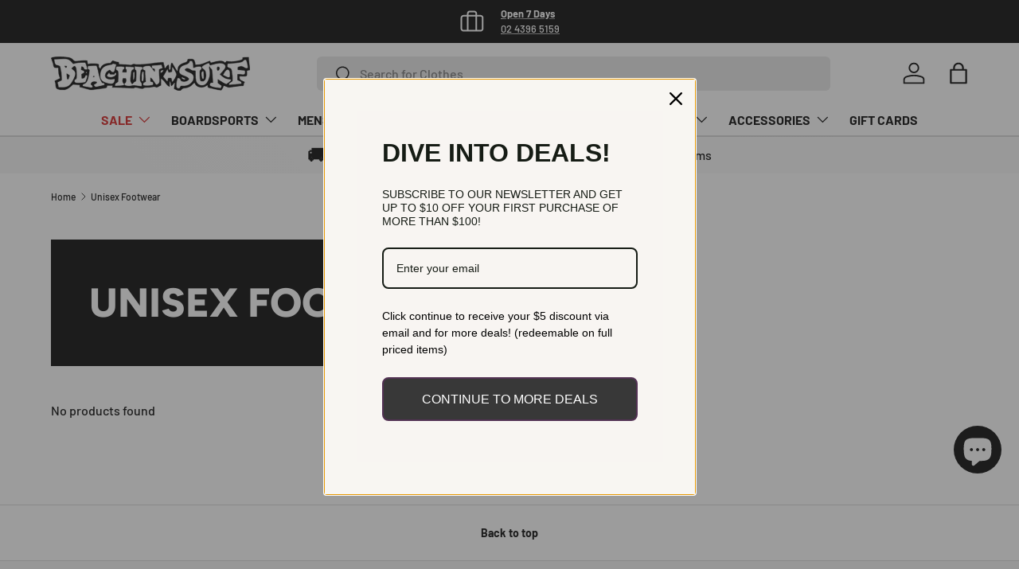

--- FILE ---
content_type: text/html; charset=utf-8
request_url: https://beachinsurf.com.au/collections/footwear-unisex
body_size: 91037
content:
<!doctype html>
<html class="no-js" lang="en" dir="ltr">
<head>
  	<!-- Added by AVADA SEO Suite -->
	<script>
  const avadaLightJsExclude = ['cdn.nfcube.com', 'assets/ecom.js', 'variant-title-king', 'linked_options_variants', 'smile-loader.js', 'smart-product-filter-search', 'rivo-loyalty-referrals', 'avada-cookie-consent', 'consentmo-gdpr', 'quinn', 'pandectes'];
  const avadaLightJsInclude = ['https://www.googletagmanager.com/', 'https://connect.facebook.net/', 'https://business-api.tiktok.com/', 'https://static.klaviyo.com/', 'https://beachinsurf.com.au/wpm@8812e041w3757da9dpd38076dambabf3534/app/web-pixel-213549293@8d894c63179843e74a9691414b5ad83d/pixel.modern.js', 'https://beachinsurf.com.au/wpm@8812e041w3757da9dpd38076dambabf3534/app/web-pixel-495386861@afe7c2de16587d6c6689522527d6c67f/pixel.modern.js'];
  window.AVADA_SPEED_BLACKLIST = avadaLightJsInclude.map(item => new RegExp(item, 'i'));
  window.AVADA_SPEED_WHITELIST = avadaLightJsExclude.map(item => new RegExp(item, 'i'));
</script>

<script>
  const isSpeedUpEnable = !1770021063959 || Date.now() < 1770021063959;
  if (isSpeedUpEnable) {
    const avadaSpeedUp=1;
    if(isSpeedUpEnable) {
  function _0x53d9(){const _0x170185=['nodeType','63369lszPLx','iKPvb','HVOeQ','Avada\x20cann','ZrZqm','3863800QrUFjW','kTvxK','2247192hCVzur','getAttribu','fSThr','getOwnProp','disconnect','stener','type','removeEven','prototype','chwwO','tGtjK','D_BLACKLIS','iLLZu','2136ktFTsV','SCRIPT','observe','ptexecute','listener','applicatio','whitelist','beforescri','WTgRI','removeChil','toString','script','e=\x22','tFvnw','script[src','JNnKq','dHASL','warn','splice','NsUJZ','urocl','documentEl','VSqHW','querySelec','D_WHITELIS','wheel','itmxP','hMRjL','qRLVy','tagName','JGbBg','GHjch','YmmvJ','ent','QFogi','anFcU','name','some','options','wWnZL','head','ZAAUA','OOkjo','BKIcp','swzTT','toLowerCas','82652hFIPyX','qFqmP','4060362ANYaFw','WTKUX','ertyDescri','6263585qGddVJ','VnIiw','mayIQ','gQMba','test','FkDlF','parentElem','addEventLi','filter','keydown','AVADA_SPEE','mousemove','text/javas','ad\x20script','map','defineProp','ault','OEUDj','wWCAa','JkVKx','call','ayISI','n/javascri','hjpTX','fnfiT','forEach','touchstart','LQYPD','zFqqZ','xDeJh','push','value','attributes','erties','ement','GavtH','cript','bQbpj','preventDef','blacklist','Guypn','every','czMAC','touchmove','SxZcH','/blocked','KEjiW','tListener','\x5c$&','ptor','geSDJ','7QTFVxh','get','string','170478TNKaMQ','touchend','srwZD','src','blackliste','set','replace','appendChil','OJdKO','jblnV','length','ot\x20lazy\x20lo','HxEaK','setAttribu','torAll','javascript','bind','script[typ','createElem'];_0x53d9=function(){return _0x170185;};return _0x53d9();}function _0x24be(_0x50f909,_0x28e12b){_0x50f909=_0x50f909-(-0x1*-0x1da7+0x25f5+-0x1*0x42a7);const _0x883a1c=_0x53d9();let _0x1a279c=_0x883a1c[_0x50f909];return _0x1a279c;}(function(_0xe92e08,_0x5b766b){const _0x4ffdf8=_0x24be,_0x18a97e=_0xe92e08();while(!![]){try{const _0x3fb055=-parseInt(_0x4ffdf8(0x140))/(-0x19ec+0x2257+0x2*-0x435)+parseInt(_0x4ffdf8(0x17b))/(-0x1*0x15f7+-0xe*-0x1bc+-0x3*0xc5)+-parseInt(_0x4ffdf8(0x105))/(-0xd99+0x1d1f+-0x1*0xf83)+-parseInt(_0x4ffdf8(0x103))/(0x1*-0xc1+-0x278+-0x1*-0x33d)+parseInt(_0x4ffdf8(0x145))/(0x133e+0x1766+-0xe35*0x3)+parseInt(_0x4ffdf8(0x142))/(-0x5e*0x2+-0x228f+0x2351)*(-parseInt(_0x4ffdf8(0x178))/(0x23d8+0x394+0x7e1*-0x5))+-parseInt(_0x4ffdf8(0x112))/(-0x14db+0x164c+-0x169)*(-parseInt(_0x4ffdf8(0xfe))/(-0x4*0x834+0x2*0x7b1+0x1177));if(_0x3fb055===_0x5b766b)break;else _0x18a97e['push'](_0x18a97e['shift']());}catch(_0x34ac6c){_0x18a97e['push'](_0x18a97e['shift']());}}}(_0x53d9,-0x24793*-0x3+-0x9e172+0x1*0xe630f),(function(){const _0xff2fbc=_0x24be,_0x2f57ed={'ZrZqm':function(_0x1dee8a,_0x6ac0f){return _0x1dee8a!==_0x6ac0f;},'chwwO':_0xff2fbc(0x120)+']','SxZcH':function(_0x777c92,_0xa20e53){return _0x777c92<_0xa20e53;},'LQYPD':_0xff2fbc(0x17e),'iLLZu':function(_0xed6c30,_0x187881,_0x3f0a6d){return _0xed6c30(_0x187881,_0x3f0a6d);},'wWnZL':_0xff2fbc(0x151)+_0xff2fbc(0x169),'wWCAa':function(_0x5cfd61,_0x199fab){return _0x5cfd61===_0x199fab;},'bQbpj':_0xff2fbc(0x10b),'tFvnw':_0xff2fbc(0x119)+_0xff2fbc(0x115),'OOkjo':function(_0x3bd611,_0x5a8d7f){return _0x3bd611<_0x5a8d7f;},'FkDlF':_0xff2fbc(0x113),'QFogi':function(_0x34810c,_0x1d034b){return _0x34810c(_0x1d034b);},'OEUDj':_0xff2fbc(0x11d),'WTKUX':function(_0x188f43,_0x4fc1a6){return _0x188f43||_0x4fc1a6;},'itmxP':_0xff2fbc(0x117)+_0xff2fbc(0x15b)+'pt','YmmvJ':function(_0x34088e,_0x2b81b3){return _0x34088e-_0x2b81b3;},'JkVKx':_0xff2fbc(0x17a),'hjpTX':function(_0x1f46e7,_0x45929b){return _0x1f46e7 instanceof _0x45929b;},'ayISI':function(_0x5a1d13,_0x203f93){return _0x5a1d13!==_0x203f93;},'OJdKO':_0xff2fbc(0x175),'srwZD':function(_0x42dee5,_0x364f8a){return _0x42dee5+_0x364f8a;},'dHASL':function(_0x3b599f,_0x281c80){return _0x3b599f instanceof _0x281c80;},'fnfiT':function(_0xc6c60f,_0x106e1f){return _0xc6c60f<_0x106e1f;},'GavtH':function(_0x2f27bb,_0x19300c){return _0x2f27bb+_0x19300c;},'urocl':function(_0x5dd4b6,_0x1e26f1){return _0x5dd4b6+_0x1e26f1;},'GHjch':_0xff2fbc(0xfb)+_0xff2fbc(0x11e),'mayIQ':function(_0x1e2ba3,_0x4d5e4c){return _0x1e2ba3===_0x4d5e4c;},'VSqHW':function(_0x4551a4,_0x2dcf19,_0x3aee60){return _0x4551a4(_0x2dcf19,_0x3aee60);},'xDeJh':function(_0x29445f,_0x289c12,_0x54ba48){return _0x29445f(_0x289c12,_0x54ba48);},'Guypn':function(_0xacc4ca,_0x4e87ca,_0x4d2103){return _0xacc4ca(_0x4e87ca,_0x4d2103);},'JNnKq':_0xff2fbc(0x101)+_0xff2fbc(0xf5)+_0xff2fbc(0x152),'kTvxK':_0xff2fbc(0xf9)+_0xff2fbc(0x172),'zFqqZ':function(_0x3730f5){return _0x3730f5();},'WTgRI':_0xff2fbc(0x14e),'anFcU':_0xff2fbc(0x150),'ZAAUA':_0xff2fbc(0x17c),'qFqmP':_0xff2fbc(0x170),'KEjiW':_0xff2fbc(0x15f),'NsUJZ':_0xff2fbc(0x12b)},_0xb16980=_0x2f57ed[_0xff2fbc(0x104)],_0x47bd2e={'blacklist':window[_0xff2fbc(0x14f)+_0xff2fbc(0x110)+'T'],'whitelist':window[_0xff2fbc(0x14f)+_0xff2fbc(0x12a)+'T']},_0x248772={'blacklisted':[]},_0x178497=(_0x426964,_0x2c7f5b)=>{const _0x5416c4=_0xff2fbc;return _0x426964&&(!_0x2c7f5b||_0x2f57ed[_0x5416c4(0x102)](_0x2c7f5b,_0xb16980))&&(!_0x47bd2e[_0x5416c4(0x16c)]||_0x47bd2e[_0x5416c4(0x16c)][_0x5416c4(0x137)](_0x47721c=>_0x47721c[_0x5416c4(0x149)](_0x426964)))&&(!_0x47bd2e[_0x5416c4(0x118)]||_0x47bd2e[_0x5416c4(0x118)][_0x5416c4(0x16e)](_0x207973=>!_0x207973[_0x5416c4(0x149)](_0x426964)));},_0x40cf91=()=>{const _0x2f793e=_0xff2fbc,_0x1d1d53=document[_0x2f793e(0x129)+_0x2f793e(0xf8)](_0x2f57ed[_0x2f793e(0x10e)]);for(let _0x3fb931=0x1cf*-0x6+-0x1a94+-0x256e*-0x1;_0x2f57ed[_0x2f793e(0x171)](_0x3fb931,_0x1d1d53[_0x2f793e(0x185)]);_0x3fb931++){const _0x38533e=_0x1d1d53[_0x3fb931],_0x800692=_0x38533e[_0x2f793e(0x106)+'te'](_0x2f57ed[_0x2f793e(0x160)]),_0x5b607d=_0x38533e[_0x2f793e(0x10b)];_0x2f57ed[_0x2f793e(0x111)](_0x178497,_0x800692,_0x5b607d)&&(_0x248772[_0x2f793e(0x17f)+'d'][_0x2f793e(0x163)]([_0x38533e,_0x38533e[_0x2f793e(0x10b)]||_0x2f57ed[_0x2f793e(0x139)]]),_0x38533e[_0x2f793e(0x10b)]=_0xb16980,_0x38533e[_0x2f793e(0x14b)+_0x2f793e(0x133)]&&_0x38533e[_0x2f793e(0x14b)+_0x2f793e(0x133)][_0x2f793e(0x11b)+'d'](_0x38533e));}};_0x2f57ed[_0xff2fbc(0x161)](_0x40cf91);const _0xbb5296=function(_0x2bb24e){const _0x3ff688=_0xff2fbc,_0x27e915=_0x2bb24e[_0x3ff688(0x106)+'te'](_0x2f57ed[_0x3ff688(0x160)]);return _0x47bd2e[_0x3ff688(0x16c)]&&_0x47bd2e[_0x3ff688(0x16c)][_0x3ff688(0x16e)](_0x1c2c6c=>!_0x1c2c6c[_0x3ff688(0x149)](_0x27e915))||_0x47bd2e[_0x3ff688(0x118)]&&_0x47bd2e[_0x3ff688(0x118)][_0x3ff688(0x137)](_0x2b6512=>_0x2b6512[_0x3ff688(0x149)](_0x27e915));},_0x33df17=new MutationObserver(_0x413baf=>{const _0x1d0b36=_0xff2fbc,_0x4cfcd5={'gQMba':function(_0xcdde65,_0x5d0754){const _0x156976=_0x24be;return _0x2f57ed[_0x156976(0x157)](_0xcdde65,_0x5d0754);},'BKIcp':_0x2f57ed[_0x1d0b36(0x16a)],'tGtjK':_0x2f57ed[_0x1d0b36(0x11f)]};for(let _0x182781=-0x1abd+-0x212c+0x139*0x31;_0x2f57ed[_0x1d0b36(0x13c)](_0x182781,_0x413baf[_0x1d0b36(0x185)]);_0x182781++){const {addedNodes:_0x44a3be}=_0x413baf[_0x182781];for(let _0x38dacc=-0x3a2*0x1+0x22d4+0xf2*-0x21;_0x2f57ed[_0x1d0b36(0x13c)](_0x38dacc,_0x44a3be[_0x1d0b36(0x185)]);_0x38dacc++){const _0x26f43d=_0x44a3be[_0x38dacc];if(_0x2f57ed[_0x1d0b36(0x157)](_0x26f43d[_0x1d0b36(0xfd)],-0x6*0x1c5+-0x17b9+0x2258)&&_0x2f57ed[_0x1d0b36(0x157)](_0x26f43d[_0x1d0b36(0x12f)],_0x2f57ed[_0x1d0b36(0x14a)])){const _0x2dcdfe=_0x26f43d[_0x1d0b36(0x17e)],_0x58838a=_0x26f43d[_0x1d0b36(0x10b)];if(_0x2f57ed[_0x1d0b36(0x111)](_0x178497,_0x2dcdfe,_0x58838a)){_0x248772[_0x1d0b36(0x17f)+'d'][_0x1d0b36(0x163)]([_0x26f43d,_0x26f43d[_0x1d0b36(0x10b)]]),_0x26f43d[_0x1d0b36(0x10b)]=_0xb16980;const _0x470019=function(_0x2c4fa4){const _0x4244cb=_0x1d0b36;if(_0x4cfcd5[_0x4244cb(0x148)](_0x26f43d[_0x4244cb(0x106)+'te'](_0x4cfcd5[_0x4244cb(0x13d)]),_0xb16980))_0x2c4fa4[_0x4244cb(0x16b)+_0x4244cb(0x155)]();_0x26f43d[_0x4244cb(0x10c)+_0x4244cb(0x174)](_0x4cfcd5[_0x4244cb(0x10f)],_0x470019);};_0x26f43d[_0x1d0b36(0x14c)+_0x1d0b36(0x10a)](_0x2f57ed[_0x1d0b36(0x11f)],_0x470019),_0x26f43d[_0x1d0b36(0x14b)+_0x1d0b36(0x133)]&&_0x26f43d[_0x1d0b36(0x14b)+_0x1d0b36(0x133)][_0x1d0b36(0x11b)+'d'](_0x26f43d);}}}}});_0x33df17[_0xff2fbc(0x114)](document[_0xff2fbc(0x127)+_0xff2fbc(0x167)],{'childList':!![],'subtree':!![]});const _0x45c68d=/[|\\{}()\[\]^$+*?.]/g,_0x3775fa=function(..._0x45d527){const _0x2e307a=_0xff2fbc,_0xac15c3={'JGbBg':function(_0x35e8ca,_0x1ee533){const _0x2deca7=_0x24be;return _0x2f57ed[_0x2deca7(0x157)](_0x35e8ca,_0x1ee533);},'geSDJ':_0x2f57ed[_0x2e307a(0x158)],'VnIiw':function(_0x193aa8,_0x1f0af8){const _0x219e80=_0x2e307a;return _0x2f57ed[_0x219e80(0x15c)](_0x193aa8,_0x1f0af8);},'jblnV':function(_0x3fc5c0,_0x58daa9){const _0x4de5a5=_0x2e307a;return _0x2f57ed[_0x4de5a5(0x15a)](_0x3fc5c0,_0x58daa9);},'HxEaK':_0x2f57ed[_0x2e307a(0x183)],'iKPvb':function(_0x3fb14e,_0x5ca559){const _0xfae469=_0x2e307a;return _0x2f57ed[_0xfae469(0x17d)](_0x3fb14e,_0x5ca559);},'HVOeQ':function(_0x175fb0,_0x5b7d30){const _0x70f3df=_0x2e307a;return _0x2f57ed[_0x70f3df(0x122)](_0x175fb0,_0x5b7d30);}};_0x2f57ed[_0x2e307a(0x15d)](_0x45d527[_0x2e307a(0x185)],0x7*0x1+-0x1d63+0x1*0x1d5d)?(_0x47bd2e[_0x2e307a(0x16c)]=[],_0x47bd2e[_0x2e307a(0x118)]=[]):(_0x47bd2e[_0x2e307a(0x16c)]&&(_0x47bd2e[_0x2e307a(0x16c)]=_0x47bd2e[_0x2e307a(0x16c)][_0x2e307a(0x14d)](_0x1bc596=>_0x45d527[_0x2e307a(0x16e)](_0x3d2932=>{const _0x534123=_0x2e307a;if(_0xac15c3[_0x534123(0x130)](typeof _0x3d2932,_0xac15c3[_0x534123(0x177)]))return!_0x1bc596[_0x534123(0x149)](_0x3d2932);else{if(_0xac15c3[_0x534123(0x146)](_0x3d2932,RegExp))return _0xac15c3[_0x534123(0x184)](_0x1bc596[_0x534123(0x11c)](),_0x3d2932[_0x534123(0x11c)]());}}))),_0x47bd2e[_0x2e307a(0x118)]&&(_0x47bd2e[_0x2e307a(0x118)]=[..._0x47bd2e[_0x2e307a(0x118)],..._0x45d527[_0x2e307a(0x153)](_0x3494ff=>{const _0x4c562e=_0x2e307a;if(_0xac15c3[_0x4c562e(0x130)](typeof _0x3494ff,_0xac15c3[_0x4c562e(0x177)])){const _0x28b4d9=_0x3494ff[_0x4c562e(0x181)](_0x45c68d,_0xac15c3[_0x4c562e(0xf6)]),_0x48ec3d=_0xac15c3[_0x4c562e(0xff)](_0xac15c3[_0x4c562e(0xff)]('.*',_0x28b4d9),'.*');if(_0x47bd2e[_0x4c562e(0x118)][_0x4c562e(0x16e)](_0x1f9deb=>_0x1f9deb[_0x4c562e(0x11c)]()!==_0x48ec3d[_0x4c562e(0x11c)]()))return new RegExp(_0x48ec3d);}else{if(_0xac15c3[_0x4c562e(0x100)](_0x3494ff,RegExp)){if(_0x47bd2e[_0x4c562e(0x118)][_0x4c562e(0x16e)](_0x380cb3=>_0x380cb3[_0x4c562e(0x11c)]()!==_0x3494ff[_0x4c562e(0x11c)]()))return _0x3494ff;}}return null;})[_0x2e307a(0x14d)](Boolean)]));const _0x13bd30=document[_0x2e307a(0x129)+_0x2e307a(0xf8)](_0x2f57ed[_0x2e307a(0x168)](_0x2f57ed[_0x2e307a(0x126)](_0x2f57ed[_0x2e307a(0x131)],_0xb16980),'\x22]'));for(let _0x5d62ab=0xbd*-0x21+0x27c+0x15e1;_0x2f57ed[_0x2e307a(0x171)](_0x5d62ab,_0x13bd30[_0x2e307a(0x185)]);_0x5d62ab++){const _0x4c3f51=_0x13bd30[_0x5d62ab];_0x2f57ed[_0x2e307a(0x134)](_0xbb5296,_0x4c3f51)&&(_0x248772[_0x2e307a(0x17f)+'d'][_0x2e307a(0x163)]([_0x4c3f51,_0x2f57ed[_0x2e307a(0x12c)]]),_0x4c3f51[_0x2e307a(0x14b)+_0x2e307a(0x133)][_0x2e307a(0x11b)+'d'](_0x4c3f51));}let _0x585fea=0x14ba+0x2*0xe02+-0x30be;[..._0x248772[_0x2e307a(0x17f)+'d']][_0x2e307a(0x15e)](([_0x378dab,_0x2e8a49],_0x1a1956)=>{const _0x38dadb=_0x2e307a;if(_0x2f57ed[_0x38dadb(0x134)](_0xbb5296,_0x378dab)){const _0x384dbb=document[_0x38dadb(0xfc)+_0x38dadb(0x133)](_0x2f57ed[_0x38dadb(0x156)]);for(let _0x17bbe9=0x10e1+0x1ef1*-0x1+0xe10;_0x2f57ed[_0x38dadb(0x13c)](_0x17bbe9,_0x378dab[_0x38dadb(0x165)][_0x38dadb(0x185)]);_0x17bbe9++){const _0x116e94=_0x378dab[_0x38dadb(0x165)][_0x17bbe9];_0x2f57ed[_0x38dadb(0x102)](_0x116e94[_0x38dadb(0x136)],_0x2f57ed[_0x38dadb(0x160)])&&_0x2f57ed[_0x38dadb(0x102)](_0x116e94[_0x38dadb(0x136)],_0x2f57ed[_0x38dadb(0x16a)])&&_0x384dbb[_0x38dadb(0xf7)+'te'](_0x116e94[_0x38dadb(0x136)],_0x378dab[_0x38dadb(0x165)][_0x17bbe9][_0x38dadb(0x164)]);}_0x384dbb[_0x38dadb(0xf7)+'te'](_0x2f57ed[_0x38dadb(0x160)],_0x378dab[_0x38dadb(0x17e)]),_0x384dbb[_0x38dadb(0xf7)+'te'](_0x2f57ed[_0x38dadb(0x16a)],_0x2f57ed[_0x38dadb(0x143)](_0x2e8a49,_0x2f57ed[_0x38dadb(0x12c)])),document[_0x38dadb(0x13a)][_0x38dadb(0x182)+'d'](_0x384dbb),_0x248772[_0x38dadb(0x17f)+'d'][_0x38dadb(0x124)](_0x2f57ed[_0x38dadb(0x132)](_0x1a1956,_0x585fea),0xd*0x11c+0x1ca3*-0x1+0xe38),_0x585fea++;}}),_0x47bd2e[_0x2e307a(0x16c)]&&_0x2f57ed[_0x2e307a(0x15d)](_0x47bd2e[_0x2e307a(0x16c)][_0x2e307a(0x185)],-0xa08*-0x2+-0xbe9*-0x1+-0x1ff8)&&_0x33df17[_0x2e307a(0x109)]();},_0x5aa465=document[_0xff2fbc(0xfc)+_0xff2fbc(0x133)],_0x11ab46={'src':Object[_0xff2fbc(0x108)+_0xff2fbc(0x144)+_0xff2fbc(0x176)](HTMLScriptElement[_0xff2fbc(0x10d)],_0x2f57ed[_0xff2fbc(0x160)]),'type':Object[_0xff2fbc(0x108)+_0xff2fbc(0x144)+_0xff2fbc(0x176)](HTMLScriptElement[_0xff2fbc(0x10d)],_0x2f57ed[_0xff2fbc(0x16a)])};document[_0xff2fbc(0xfc)+_0xff2fbc(0x133)]=function(..._0x221205){const _0x3e372e=_0xff2fbc,_0x5bb2de={'czMAC':function(_0x48c7b5,_0x2de221,_0xa6e3f4){const _0x1d3ac0=_0x24be;return _0x2f57ed[_0x1d3ac0(0x16d)](_0x48c7b5,_0x2de221,_0xa6e3f4);},'fSThr':function(_0x203046,_0x32f0d5){const _0x45fb8b=_0x24be;return _0x2f57ed[_0x45fb8b(0x157)](_0x203046,_0x32f0d5);},'swzTT':_0x2f57ed[_0x3e372e(0x16a)],'qRLVy':function(_0x5c57aa,_0x465fbb){const _0x2d32b0=_0x3e372e;return _0x2f57ed[_0x2d32b0(0x147)](_0x5c57aa,_0x465fbb);},'hMRjL':_0x2f57ed[_0x3e372e(0x160)]};if(_0x2f57ed[_0x3e372e(0x102)](_0x221205[0x254*-0x7+0x9f3+0x659][_0x3e372e(0x13f)+'e'](),_0x2f57ed[_0x3e372e(0x156)]))return _0x5aa465[_0x3e372e(0xfa)](document)(..._0x221205);const _0x3e3535=_0x5aa465[_0x3e372e(0xfa)](document)(..._0x221205);try{let _0x333d2e=![],_0x363ac7=![],_0x4ce91b=![];Object[_0x3e372e(0x154)+_0x3e372e(0x166)](_0x3e3535,{'src':{..._0x11ab46[_0x3e372e(0x17e)],'set'(_0x5c91dc){const _0x5c1782=_0x3e372e;if(_0x333d2e)return;_0x333d2e=!![];try{const _0x24bf7f=_0x11ab46[_0x5c1782(0x10b)][_0x5c1782(0x179)][_0x5c1782(0x159)](this);_0x5bb2de[_0x5c1782(0x16f)](_0x178497,_0x5c91dc,_0x24bf7f)&&_0x11ab46[_0x5c1782(0x10b)][_0x5c1782(0x180)][_0x5c1782(0x159)](this,_0xb16980),_0x11ab46[_0x5c1782(0x17e)][_0x5c1782(0x180)][_0x5c1782(0x159)](this,_0x5c91dc);}finally{_0x333d2e=![];}}},'type':{..._0x11ab46[_0x3e372e(0x10b)],'get'(){const _0xd9e806=_0x3e372e,_0x292324=_0x11ab46[_0xd9e806(0x10b)][_0xd9e806(0x179)][_0xd9e806(0x159)](this);if(_0x363ac7)return _0x292324;const _0x1b650b=_0x11ab46[_0xd9e806(0x17e)][_0xd9e806(0x179)][_0xd9e806(0x159)](this);if(_0x2f57ed[_0xd9e806(0x147)](_0x292324,_0xb16980)||_0x2f57ed[_0xd9e806(0x128)](_0x178497,_0x1b650b,_0x292324))return null;return _0x292324;},'set'(_0x530bb5){const _0x19836a=_0x3e372e;if(_0x363ac7)return;_0x363ac7=!![];try{const _0x4fc489=_0x11ab46[_0x19836a(0x17e)][_0x19836a(0x179)][_0x19836a(0x159)](this),_0x2afeec=_0x11ab46[_0x19836a(0x10b)][_0x19836a(0x179)][_0x19836a(0x159)](this),_0x1e28b7=_0x2f57ed[_0x19836a(0x162)](_0x178497,_0x4fc489,_0x2afeec)?_0xb16980:_0x530bb5;_0x11ab46[_0x19836a(0x10b)][_0x19836a(0x180)][_0x19836a(0x159)](this,_0x1e28b7);}finally{_0x363ac7=![];}}}}),_0x3e3535[_0x3e372e(0xf7)+'te']=function(_0x370bc6,_0x179bf1){const _0x340cf9=_0x3e372e;if(_0x4ce91b){HTMLScriptElement[_0x340cf9(0x10d)][_0x340cf9(0xf7)+'te'][_0x340cf9(0x159)](_0x3e3535,_0x370bc6,_0x179bf1);return;}_0x4ce91b=!![];try{_0x5bb2de[_0x340cf9(0x107)](_0x370bc6,_0x5bb2de[_0x340cf9(0x13e)])||_0x5bb2de[_0x340cf9(0x12e)](_0x370bc6,_0x5bb2de[_0x340cf9(0x12d)])?_0x3e3535[_0x370bc6]=_0x179bf1:HTMLScriptElement[_0x340cf9(0x10d)][_0x340cf9(0xf7)+'te'][_0x340cf9(0x159)](_0x3e3535,_0x370bc6,_0x179bf1);}finally{_0x4ce91b=![];}};}catch(_0x23e9ca){console[_0x3e372e(0x123)](_0x2f57ed[_0x3e372e(0x121)],_0x23e9ca);}return _0x3e3535;};const _0x3a8f4d=[_0x2f57ed[_0xff2fbc(0x11a)],_0x2f57ed[_0xff2fbc(0x135)],_0x2f57ed[_0xff2fbc(0x13b)],_0x2f57ed[_0xff2fbc(0x141)],_0x2f57ed[_0xff2fbc(0x173)],_0x2f57ed[_0xff2fbc(0x125)]],_0x5e73de=_0x3a8f4d[_0xff2fbc(0x153)](_0x368d0e=>{return{'type':_0x368d0e,'listener':()=>_0x3775fa(),'options':{'passive':!![]}};});_0x5e73de[_0xff2fbc(0x15e)](_0x389598=>{const _0x51ec90=_0xff2fbc;document[_0x51ec90(0x14c)+_0x51ec90(0x10a)](_0x389598[_0x51ec90(0x10b)],_0x389598[_0x51ec90(0x116)],_0x389598[_0x51ec90(0x138)]);});}()));
}
    class LightJsLoader{constructor(e){this.jQs=[],this.listener=this.handleListener.bind(this,e),this.scripts=["default","defer","async"].reduce(((e,t)=>({...e,[t]:[]})),{});const t=this;e.forEach((e=>window.addEventListener(e,t.listener,{passive:!0})))}handleListener(e){const t=this;return e.forEach((e=>window.removeEventListener(e,t.listener))),"complete"===document.readyState?this.handleDOM():document.addEventListener("readystatechange",(e=>{if("complete"===e.target.readyState)return setTimeout(t.handleDOM.bind(t),1)}))}async handleDOM(){this.suspendEvent(),this.suspendJQuery(),this.findScripts(),this.preloadScripts();for(const e of Object.keys(this.scripts))await this.replaceScripts(this.scripts[e]);for(const e of["DOMContentLoaded","readystatechange"])await this.requestRepaint(),document.dispatchEvent(new Event("lightJS-"+e));document.lightJSonreadystatechange&&document.lightJSonreadystatechange();for(const e of["DOMContentLoaded","load"])await this.requestRepaint(),window.dispatchEvent(new Event("lightJS-"+e));await this.requestRepaint(),window.lightJSonload&&window.lightJSonload(),await this.requestRepaint(),this.jQs.forEach((e=>e(window).trigger("lightJS-jquery-load"))),window.dispatchEvent(new Event("lightJS-pageshow")),await this.requestRepaint(),window.lightJSonpageshow&&window.lightJSonpageshow()}async requestRepaint(){return new Promise((e=>requestAnimationFrame(e)))}findScripts(){document.querySelectorAll("script[type=lightJs]").forEach((e=>{e.hasAttribute("src")?e.hasAttribute("async")&&e.async?this.scripts.async.push(e):e.hasAttribute("defer")&&e.defer?this.scripts.defer.push(e):this.scripts.default.push(e):this.scripts.default.push(e)}))}preloadScripts(){const e=this,t=Object.keys(this.scripts).reduce(((t,n)=>[...t,...e.scripts[n]]),[]),n=document.createDocumentFragment();t.forEach((e=>{const t=e.getAttribute("src");if(!t)return;const s=document.createElement("link");s.href=t,s.rel="preload",s.as="script",n.appendChild(s)})),document.head.appendChild(n)}async replaceScripts(e){let t;for(;t=e.shift();)await this.requestRepaint(),new Promise((e=>{const n=document.createElement("script");[...t.attributes].forEach((e=>{"type"!==e.nodeName&&n.setAttribute(e.nodeName,e.nodeValue)})),t.hasAttribute("src")?(n.addEventListener("load",e),n.addEventListener("error",e)):(n.text=t.text,e()),t.parentNode.replaceChild(n,t)}))}suspendEvent(){const e={};[{obj:document,name:"DOMContentLoaded"},{obj:window,name:"DOMContentLoaded"},{obj:window,name:"load"},{obj:window,name:"pageshow"},{obj:document,name:"readystatechange"}].map((t=>function(t,n){function s(n){return e[t].list.indexOf(n)>=0?"lightJS-"+n:n}e[t]||(e[t]={list:[n],add:t.addEventListener,remove:t.removeEventListener},t.addEventListener=(...n)=>{n[0]=s(n[0]),e[t].add.apply(t,n)},t.removeEventListener=(...n)=>{n[0]=s(n[0]),e[t].remove.apply(t,n)})}(t.obj,t.name))),[{obj:document,name:"onreadystatechange"},{obj:window,name:"onpageshow"}].map((e=>function(e,t){let n=e[t];Object.defineProperty(e,t,{get:()=>n||function(){},set:s=>{e["lightJS"+t]=n=s}})}(e.obj,e.name)))}suspendJQuery(){const e=this;let t=window.jQuery;Object.defineProperty(window,"jQuery",{get:()=>t,set(n){if(!n||!n.fn||!e.jQs.includes(n))return void(t=n);n.fn.ready=n.fn.init.prototype.ready=e=>{e.bind(document)(n)};const s=n.fn.on;n.fn.on=n.fn.init.prototype.on=function(...e){if(window!==this[0])return s.apply(this,e),this;const t=e=>e.split(" ").map((e=>"load"===e||0===e.indexOf("load.")?"lightJS-jquery-load":e)).join(" ");return"string"==typeof e[0]||e[0]instanceof String?(e[0]=t(e[0]),s.apply(this,e),this):("object"==typeof e[0]&&Object.keys(e[0]).forEach((n=>{delete Object.assign(e[0],{[t(n)]:e[0][n]})[n]})),s.apply(this,e),this)},e.jQs.push(n),t=n}})}}
new LightJsLoader(["keydown","mousemove","touchend","touchmove","touchstart","wheel"]);
  }
</script> <!-- meta basic type product --><!-- meta basic type collection --><!-- meta basic type article -->

	<!-- /Added by AVADA SEO Suite --><meta charset="utf-8">
<meta name="viewport" content="width=device-width,initial-scale=1"><link rel="canonical" href="https://beachinsurf.com.au/collections/footwear-unisex"><link rel="icon" href="//beachinsurf.com.au/cdn/shop/files/Beachin-Square-Logo.png?crop=center&height=48&v=1699868137&width=48" type="image/png">
  <link rel="apple-touch-icon" href="//beachinsurf.com.au/cdn/shop/files/Beachin-Square-Logo.png?crop=center&height=180&v=1699868137&width=180"><meta property="og:site_name" content="Beachin Surf">
<meta property="og:url" content="https://beachinsurf.com.au/collections/footwear-unisex">
<meta property="og:title" content="Unisex Footwear">
<meta property="og:type" content="product.group">
<meta property="og:description" content="Explore our range of unisex footwear, offering the perfect blend of style, comfort, and versatility for everyone. Whether you need casual shoes, sandals, or thongs, our collection is designed to support your active lifestyle with durable, easy-to-wear options. Find your ideal pair for beach days, casual outings, or eve"><meta property="og:image" content="http://beachinsurf.com.au/cdn/shop/files/Beachinsurfsquare_-wide.png?crop=center&height=1200&v=1699948124&width=1200">
  <meta property="og:image:secure_url" content="https://beachinsurf.com.au/cdn/shop/files/Beachinsurfsquare_-wide.png?crop=center&height=1200&v=1699948124&width=1200">
  <meta property="og:image:width" content="1200">
  <meta property="og:image:height" content="628"><meta name="twitter:card" content="summary_large_image">
<meta name="twitter:title" content="Unisex Footwear">
<meta name="twitter:description" content="Explore our range of unisex footwear, offering the perfect blend of style, comfort, and versatility for everyone. Whether you need casual shoes, sandals, or thongs, our collection is designed to support your active lifestyle with durable, easy-to-wear options. Find your ideal pair for beach days, casual outings, or eve">
<title>Unisex Footwear | Shop Online or Instore | Beachin Surf</title><meta name="description" content="Explore our range of unisex footwear, offering the perfect blend of style, comfort, and versatility for everyone. Whether you need casual shoes, sandals, or thongs, our collection is designed to support your active lifestyle with durable, easy-to-wear options. Find your ideal pair for beach days, casual outings, or everyday adventures."><link rel="preload" href="//beachinsurf.com.au/cdn/shop/t/45/assets/main.aio.min.css?v=99667050272593776101728103250" as="style"><style data-shopify>
@font-face {
  font-family: Barlow;
  font-weight: 500;
  font-style: normal;
  font-display: swap;
  src: url("//beachinsurf.com.au/cdn/fonts/barlow/barlow_n5.a193a1990790eba0cc5cca569d23799830e90f07.woff2") format("woff2"),
       url("//beachinsurf.com.au/cdn/fonts/barlow/barlow_n5.ae31c82169b1dc0715609b8cc6a610b917808358.woff") format("woff");
}
@font-face {
  font-family: Barlow;
  font-weight: 700;
  font-style: normal;
  font-display: swap;
  src: url("//beachinsurf.com.au/cdn/fonts/barlow/barlow_n7.691d1d11f150e857dcbc1c10ef03d825bc378d81.woff2") format("woff2"),
       url("//beachinsurf.com.au/cdn/fonts/barlow/barlow_n7.4fdbb1cb7da0e2c2f88492243ffa2b4f91924840.woff") format("woff");
}
@font-face {
  font-family: Barlow;
  font-weight: 500;
  font-style: italic;
  font-display: swap;
  src: url("//beachinsurf.com.au/cdn/fonts/barlow/barlow_i5.714d58286997b65cd479af615cfa9bb0a117a573.woff2") format("woff2"),
       url("//beachinsurf.com.au/cdn/fonts/barlow/barlow_i5.0120f77e6447d3b5df4bbec8ad8c2d029d87fb21.woff") format("woff");
}
@font-face {
  font-family: Barlow;
  font-weight: 700;
  font-style: italic;
  font-display: swap;
  src: url("//beachinsurf.com.au/cdn/fonts/barlow/barlow_i7.50e19d6cc2ba5146fa437a5a7443c76d5d730103.woff2") format("woff2"),
       url("//beachinsurf.com.au/cdn/fonts/barlow/barlow_i7.47e9f98f1b094d912e6fd631cc3fe93d9f40964f.woff") format("woff");
}
@font-face {
  font-family: Figtree;
  font-weight: 800;
  font-style: normal;
  font-display: swap;
  src: url("//beachinsurf.com.au/cdn/fonts/figtree/figtree_n8.9ff6d071825a72d8671959a058f3e57a9f1ff61f.woff2") format("woff2"),
       url("//beachinsurf.com.au/cdn/fonts/figtree/figtree_n8.717cfbca15cfe9904984ba933599ab134f457561.woff") format("woff");
}
@font-face {
  font-family: Barlow;
  font-weight: 700;
  font-style: normal;
  font-display: swap;
  src: url("//beachinsurf.com.au/cdn/fonts/barlow/barlow_n7.691d1d11f150e857dcbc1c10ef03d825bc378d81.woff2") format("woff2"),
       url("//beachinsurf.com.au/cdn/fonts/barlow/barlow_n7.4fdbb1cb7da0e2c2f88492243ffa2b4f91924840.woff") format("woff");
}
:root {
      --bg-color: 255 255 255 / 1.0;
      --bg-color-og: 255 255 255 / 1.0;
      --heading-color: 0 0 0;
      --text-color: 0 0 0;
      --text-color-og: 0 0 0;
      --scrollbar-color: 0 0 0;
      --link-color: 0 0 0;
      --link-color-og: 0 0 0;
      --star-color: 255 215 55;--swatch-border-color-default: 204 204 204;
        --swatch-border-color-active: 128 128 128;
        --swatch-card-size: 40px;
        --swatch-variant-picker-size: 64px;--color-scheme-1-bg: 245 245 245 / 1.0;
      --color-scheme-1-grad: linear-gradient(46deg, rgba(245, 245, 245, 1) 13%, rgba(249, 249, 249, 1) 86%);
      --color-scheme-1-heading: 0 0 0;
      --color-scheme-1-text: 0 0 0;
      --color-scheme-1-btn-bg: 3 101 255;
      --color-scheme-1-btn-text: 255 255 255;
      --color-scheme-1-btn-bg-hover: 56 133 255;--color-scheme-2-bg: 71 138 255 / 1.0;
      --color-scheme-2-grad: linear-gradient(320deg, rgba(0, 0, 0, 1), rgba(0, 0, 0, 1) 87%);
      --color-scheme-2-heading: 255 255 255;
      --color-scheme-2-text: 255 255 255;
      --color-scheme-2-btn-bg: 5 100 250;
      --color-scheme-2-btn-text: 255 255 255;
      --color-scheme-2-btn-bg-hover: 58 132 251;--color-scheme-3-bg: 115 148 200 / 1.0;
      --color-scheme-3-grad: linear-gradient(180deg, rgba(0, 0, 0, 1), rgba(173, 241, 255, 1) 18.754%, rgba(201, 215, 254, 1) 28.466%, rgba(187, 161, 230, 1) 36.02%, rgba(164, 210, 230, 1) 47.891%, rgba(168, 169, 235, 1) 66%, rgba(171, 201, 235, 1) 77.387%, rgba(225, 207, 255, 1) 86.74%, rgba(115, 148, 200, 1) 100%);
      --color-scheme-3-heading: 255 255 255;
      --color-scheme-3-text: 255 255 255;
      --color-scheme-3-btn-bg: 255 255 255;
      --color-scheme-3-btn-text: 115 148 200;
      --color-scheme-3-btn-bg-hover: 245 247 251;

      --drawer-bg-color: 255 255 255 / 1.0;
      --drawer-text-color: 0 0 0;

      --panel-bg-color: 245 245 245 / 1.0;
      --panel-heading-color: 0 0 0;
      --panel-text-color: 0 0 0;

      --in-stock-text-color: 13 164 74;
      --low-stock-text-color: 255 185 55;
      --very-low-stock-text-color: 227 43 43;
      --no-stock-text-color: 7 7 7;
      --no-stock-backordered-text-color: 119 119 119;

      --error-bg-color: 252 237 238;
      --error-text-color: 180 12 28;
      --success-bg-color: 232 246 234;
      --success-text-color: 44 126 63;
      --info-bg-color: 228 237 250;
      --info-text-color: 26 102 210;

      --heading-font-family: Figtree, sans-serif;
      --heading-font-style: normal;
      --heading-font-weight: 800;
      --heading-scale-start: 6;

      --navigation-font-family: Barlow, sans-serif;
      --navigation-font-style: normal;
      --navigation-font-weight: 700;
      --heading-text-transform: uppercase;

      --subheading-text-transform: uppercase;
      --body-font-family: Barlow, sans-serif;
      --body-font-style: normal;
      --body-font-weight: 500;
      --body-font-size: 16;

      --section-gap: 32;
      --heading-gap: calc(8 * var(--space-unit));--heading-gap: calc(6 * var(--space-unit));--grid-column-gap: 20px;--btn-bg-color: 3 101 255;
      --btn-bg-hover-color: 56 133 255;
      --btn-text-color: 255 255 255;
      --btn-bg-color-og: 3 101 255;
      --btn-text-color-og: 255 255 255;
      --btn-alt-bg-color: 255 255 255;
      --btn-alt-bg-alpha: 1.0;
      --btn-alt-text-color: 0 0 0;
      --btn-border-width: 1px;
      --btn-padding-y: 12px;

      
      --btn-border-radius: 6px;
      

      --btn-lg-border-radius: 50%;
      --btn-icon-border-radius: 50%;
      --input-with-btn-inner-radius: var(--btn-border-radius);
      --btn-text-transform: uppercase;

      --input-bg-color: 255 255 255 / 1.0;
      --input-text-color: 0 0 0;
      --input-border-width: 1px;
      --input-border-radius: 5px;
      --textarea-border-radius: 5px;
      --input-border-radius: 6px;
      --input-bg-color-diff-3: #f7f7f7;
      --input-bg-color-diff-6: #f0f0f0;

      --modal-border-radius: 0px;
      --modal-overlay-color: 0 0 0;
      --modal-overlay-opacity: 0.4;
      --drawer-border-radius: 0px;
      --overlay-border-radius: 0px;--custom-label-bg-color: 129 244 225;
      --custom-label-text-color: 7 7 7;--sale-label-bg-color: 227 43 43;
      --sale-label-text-color: 255 255 255;--sold-out-label-bg-color: 46 46 46;
      --sold-out-label-text-color: 255 255 255;--new-label-bg-color: 26 102 210;
      --new-label-text-color: 255 255 255;--preorder-label-bg-color: 86 203 249;
      --preorder-label-text-color: 0 0 0;

      --page-width: 3000px;
      --gutter-sm: 20px;
      --gutter-md: 32px;
      --gutter-lg: 64px;

      --payment-terms-bg-color: #ffffff;

      --coll-card-bg-color: #f5f5f5;
      --coll-card-border-color: #ffffff;--card-bg-color: #f5f5f5;
      --card-text-color: 7 7 7;
      --card-border-color: #ffffff;--blend-bg-color: #f5f5f5;

      --reading-width: 48em;
    }

    @media (max-width: 769px) {
      :root {
        --reading-width: 36em;
      }
    }
  </style><!-- Google Tag Manager -->
<script>(function(w,d,s,l,i){w[l]=w[l]||[];w[l].push({'gtm.start':
new Date().getTime(),event:'gtm.js'});var f=d.getElementsByTagName(s)[0],
j=d.createElement(s),dl=l!='dataLayer'?'&l='+l:'';j.async=true;j.src=
'https://www.googletagmanager.com/gtm.js?id='+i+dl;f.parentNode.insertBefore(j,f);
})(window,document,'script','dataLayer','GTM-NZRPCBH7');</script>
<!-- End Google Tag Manager -->
  <link rel="stylesheet" href="//beachinsurf.com.au/cdn/shop/t/45/assets/main.aio.min.css?v=99667050272593776101728103250">
  <script src="//beachinsurf.com.au/cdn/shop/t/45/assets/main.aio.min.js?v=20545552613771968821728103222" defer="defer"></script><link rel="preload" href="//beachinsurf.com.au/cdn/fonts/barlow/barlow_n5.a193a1990790eba0cc5cca569d23799830e90f07.woff2" as="font" type="font/woff2" crossorigin fetchpriority="high"><link rel="preload" href="//beachinsurf.com.au/cdn/fonts/figtree/figtree_n8.9ff6d071825a72d8671959a058f3e57a9f1ff61f.woff2" as="font" type="font/woff2" crossorigin fetchpriority="high"><script>window.performance && window.performance.mark && window.performance.mark('shopify.content_for_header.start');</script><meta id="shopify-digital-wallet" name="shopify-digital-wallet" content="/64032997613/digital_wallets/dialog">
<meta name="shopify-checkout-api-token" content="07210b03a98fada6f38db269cbe1d0f6">
<meta id="in-context-paypal-metadata" data-shop-id="64032997613" data-venmo-supported="false" data-environment="production" data-locale="en_US" data-paypal-v4="true" data-currency="AUD">
<link rel="alternate" type="application/atom+xml" title="Feed" href="/collections/footwear-unisex.atom" />
<link rel="alternate" type="application/json+oembed" href="https://beachinsurf.com.au/collections/footwear-unisex.oembed">
<script async="async" src="/checkouts/internal/preloads.js?locale=en-AU"></script>
<link rel="preconnect" href="https://shop.app" crossorigin="anonymous">
<script async="async" src="https://shop.app/checkouts/internal/preloads.js?locale=en-AU&shop_id=64032997613" crossorigin="anonymous"></script>
<script id="apple-pay-shop-capabilities" type="application/json">{"shopId":64032997613,"countryCode":"AU","currencyCode":"AUD","merchantCapabilities":["supports3DS"],"merchantId":"gid:\/\/shopify\/Shop\/64032997613","merchantName":"Beachin Surf","requiredBillingContactFields":["postalAddress","email","phone"],"requiredShippingContactFields":["postalAddress","email","phone"],"shippingType":"shipping","supportedNetworks":["visa","masterCard","amex","jcb"],"total":{"type":"pending","label":"Beachin Surf","amount":"1.00"},"shopifyPaymentsEnabled":true,"supportsSubscriptions":true}</script>
<script id="shopify-features" type="application/json">{"accessToken":"07210b03a98fada6f38db269cbe1d0f6","betas":["rich-media-storefront-analytics"],"domain":"beachinsurf.com.au","predictiveSearch":true,"shopId":64032997613,"locale":"en"}</script>
<script>var Shopify = Shopify || {};
Shopify.shop = "beachinsurftoukley.myshopify.com";
Shopify.locale = "en";
Shopify.currency = {"active":"AUD","rate":"1.0"};
Shopify.country = "AU";
Shopify.theme = {"name":"Latest Theme with avada site speed","id":143904014573,"schema_name":"Enterprise","schema_version":"1.5.2","theme_store_id":1657,"role":"main"};
Shopify.theme.handle = "null";
Shopify.theme.style = {"id":null,"handle":null};
Shopify.cdnHost = "beachinsurf.com.au/cdn";
Shopify.routes = Shopify.routes || {};
Shopify.routes.root = "/";</script>
<script type="module">!function(o){(o.Shopify=o.Shopify||{}).modules=!0}(window);</script>
<script>!function(o){function n(){var o=[];function n(){o.push(Array.prototype.slice.apply(arguments))}return n.q=o,n}var t=o.Shopify=o.Shopify||{};t.loadFeatures=n(),t.autoloadFeatures=n()}(window);</script>
<script>
  window.ShopifyPay = window.ShopifyPay || {};
  window.ShopifyPay.apiHost = "shop.app\/pay";
  window.ShopifyPay.redirectState = null;
</script>
<script id="shop-js-analytics" type="application/json">{"pageType":"collection"}</script>
<script defer="defer" async type="module" src="//beachinsurf.com.au/cdn/shopifycloud/shop-js/modules/v2/client.init-shop-cart-sync_BN7fPSNr.en.esm.js"></script>
<script defer="defer" async type="module" src="//beachinsurf.com.au/cdn/shopifycloud/shop-js/modules/v2/chunk.common_Cbph3Kss.esm.js"></script>
<script defer="defer" async type="module" src="//beachinsurf.com.au/cdn/shopifycloud/shop-js/modules/v2/chunk.modal_DKumMAJ1.esm.js"></script>
<script type="module">
  await import("//beachinsurf.com.au/cdn/shopifycloud/shop-js/modules/v2/client.init-shop-cart-sync_BN7fPSNr.en.esm.js");
await import("//beachinsurf.com.au/cdn/shopifycloud/shop-js/modules/v2/chunk.common_Cbph3Kss.esm.js");
await import("//beachinsurf.com.au/cdn/shopifycloud/shop-js/modules/v2/chunk.modal_DKumMAJ1.esm.js");

  window.Shopify.SignInWithShop?.initShopCartSync?.({"fedCMEnabled":true,"windoidEnabled":true});

</script>
<script>
  window.Shopify = window.Shopify || {};
  if (!window.Shopify.featureAssets) window.Shopify.featureAssets = {};
  window.Shopify.featureAssets['shop-js'] = {"shop-cart-sync":["modules/v2/client.shop-cart-sync_CJVUk8Jm.en.esm.js","modules/v2/chunk.common_Cbph3Kss.esm.js","modules/v2/chunk.modal_DKumMAJ1.esm.js"],"init-fed-cm":["modules/v2/client.init-fed-cm_7Fvt41F4.en.esm.js","modules/v2/chunk.common_Cbph3Kss.esm.js","modules/v2/chunk.modal_DKumMAJ1.esm.js"],"init-shop-email-lookup-coordinator":["modules/v2/client.init-shop-email-lookup-coordinator_Cc088_bR.en.esm.js","modules/v2/chunk.common_Cbph3Kss.esm.js","modules/v2/chunk.modal_DKumMAJ1.esm.js"],"init-windoid":["modules/v2/client.init-windoid_hPopwJRj.en.esm.js","modules/v2/chunk.common_Cbph3Kss.esm.js","modules/v2/chunk.modal_DKumMAJ1.esm.js"],"shop-button":["modules/v2/client.shop-button_B0jaPSNF.en.esm.js","modules/v2/chunk.common_Cbph3Kss.esm.js","modules/v2/chunk.modal_DKumMAJ1.esm.js"],"shop-cash-offers":["modules/v2/client.shop-cash-offers_DPIskqss.en.esm.js","modules/v2/chunk.common_Cbph3Kss.esm.js","modules/v2/chunk.modal_DKumMAJ1.esm.js"],"shop-toast-manager":["modules/v2/client.shop-toast-manager_CK7RT69O.en.esm.js","modules/v2/chunk.common_Cbph3Kss.esm.js","modules/v2/chunk.modal_DKumMAJ1.esm.js"],"init-shop-cart-sync":["modules/v2/client.init-shop-cart-sync_BN7fPSNr.en.esm.js","modules/v2/chunk.common_Cbph3Kss.esm.js","modules/v2/chunk.modal_DKumMAJ1.esm.js"],"init-customer-accounts-sign-up":["modules/v2/client.init-customer-accounts-sign-up_CfPf4CXf.en.esm.js","modules/v2/client.shop-login-button_DeIztwXF.en.esm.js","modules/v2/chunk.common_Cbph3Kss.esm.js","modules/v2/chunk.modal_DKumMAJ1.esm.js"],"pay-button":["modules/v2/client.pay-button_CgIwFSYN.en.esm.js","modules/v2/chunk.common_Cbph3Kss.esm.js","modules/v2/chunk.modal_DKumMAJ1.esm.js"],"init-customer-accounts":["modules/v2/client.init-customer-accounts_DQ3x16JI.en.esm.js","modules/v2/client.shop-login-button_DeIztwXF.en.esm.js","modules/v2/chunk.common_Cbph3Kss.esm.js","modules/v2/chunk.modal_DKumMAJ1.esm.js"],"avatar":["modules/v2/client.avatar_BTnouDA3.en.esm.js"],"init-shop-for-new-customer-accounts":["modules/v2/client.init-shop-for-new-customer-accounts_CsZy_esa.en.esm.js","modules/v2/client.shop-login-button_DeIztwXF.en.esm.js","modules/v2/chunk.common_Cbph3Kss.esm.js","modules/v2/chunk.modal_DKumMAJ1.esm.js"],"shop-follow-button":["modules/v2/client.shop-follow-button_BRMJjgGd.en.esm.js","modules/v2/chunk.common_Cbph3Kss.esm.js","modules/v2/chunk.modal_DKumMAJ1.esm.js"],"checkout-modal":["modules/v2/client.checkout-modal_B9Drz_yf.en.esm.js","modules/v2/chunk.common_Cbph3Kss.esm.js","modules/v2/chunk.modal_DKumMAJ1.esm.js"],"shop-login-button":["modules/v2/client.shop-login-button_DeIztwXF.en.esm.js","modules/v2/chunk.common_Cbph3Kss.esm.js","modules/v2/chunk.modal_DKumMAJ1.esm.js"],"lead-capture":["modules/v2/client.lead-capture_DXYzFM3R.en.esm.js","modules/v2/chunk.common_Cbph3Kss.esm.js","modules/v2/chunk.modal_DKumMAJ1.esm.js"],"shop-login":["modules/v2/client.shop-login_CA5pJqmO.en.esm.js","modules/v2/chunk.common_Cbph3Kss.esm.js","modules/v2/chunk.modal_DKumMAJ1.esm.js"],"payment-terms":["modules/v2/client.payment-terms_BxzfvcZJ.en.esm.js","modules/v2/chunk.common_Cbph3Kss.esm.js","modules/v2/chunk.modal_DKumMAJ1.esm.js"]};
</script>
<script>(function() {
  var isLoaded = false;
  function asyncLoad() {
    if (isLoaded) return;
    isLoaded = true;
    var urls = ["https:\/\/seo.apps.avada.io\/scripttag\/avada-seo-installed.js?shop=beachinsurftoukley.myshopify.com","https:\/\/cdn1.avada.io\/flying-pages\/module.js?shop=beachinsurftoukley.myshopify.com","\/\/cdn.shopify.com\/s\/files\/1\/0257\/0108\/9360\/t\/85\/assets\/usf-license.js?shop=beachinsurftoukley.myshopify.com"];
    for (var i = 0; i < urls.length; i++) {
      var s = document.createElement('script');
      if ((!1770021063959 || Date.now() < 1770021063959) &&
      (!window.AVADA_SPEED_BLACKLIST || window.AVADA_SPEED_BLACKLIST.some(pattern => pattern.test(s))) &&
      (!window.AVADA_SPEED_WHITELIST || window.AVADA_SPEED_WHITELIST.every(pattern => !pattern.test(s)))) s.type = 'lightJs'; else s.type = 'text/javascript';
      s.async = true;
      s.src = urls[i];
      var x = document.getElementsByTagName('script')[0];
      x.parentNode.insertBefore(s, x);
    }
  };
  if(window.attachEvent) {
    window.attachEvent('onload', asyncLoad);
  } else {
    window.addEventListener('load', asyncLoad, false);
  }
})();</script>
<script id="__st">var __st={"a":64032997613,"offset":39600,"reqid":"32ffa7e9-5e76-4428-887d-c415f5ae7112-1769915374","pageurl":"beachinsurf.com.au\/collections\/footwear-unisex","u":"01cee96d7a58","p":"collection","rtyp":"collection","rid":403560857837};</script>
<script>window.ShopifyPaypalV4VisibilityTracking = true;</script>
<script id="captcha-bootstrap">!function(){'use strict';const t='contact',e='account',n='new_comment',o=[[t,t],['blogs',n],['comments',n],[t,'customer']],c=[[e,'customer_login'],[e,'guest_login'],[e,'recover_customer_password'],[e,'create_customer']],r=t=>t.map((([t,e])=>`form[action*='/${t}']:not([data-nocaptcha='true']) input[name='form_type'][value='${e}']`)).join(','),a=t=>()=>t?[...document.querySelectorAll(t)].map((t=>t.form)):[];function s(){const t=[...o],e=r(t);return a(e)}const i='password',u='form_key',d=['recaptcha-v3-token','g-recaptcha-response','h-captcha-response',i],f=()=>{try{return window.sessionStorage}catch{return}},m='__shopify_v',_=t=>t.elements[u];function p(t,e,n=!1){try{const o=window.sessionStorage,c=JSON.parse(o.getItem(e)),{data:r}=function(t){const{data:e,action:n}=t;return t[m]||n?{data:e,action:n}:{data:t,action:n}}(c);for(const[e,n]of Object.entries(r))t.elements[e]&&(t.elements[e].value=n);n&&o.removeItem(e)}catch(o){console.error('form repopulation failed',{error:o})}}const l='form_type',E='cptcha';function T(t){t.dataset[E]=!0}const w=window,h=w.document,L='Shopify',v='ce_forms',y='captcha';let A=!1;((t,e)=>{const n=(g='f06e6c50-85a8-45c8-87d0-21a2b65856fe',I='https://cdn.shopify.com/shopifycloud/storefront-forms-hcaptcha/ce_storefront_forms_captcha_hcaptcha.v1.5.2.iife.js',D={infoText:'Protected by hCaptcha',privacyText:'Privacy',termsText:'Terms'},(t,e,n)=>{const o=w[L][v],c=o.bindForm;if(c)return c(t,g,e,D).then(n);var r;o.q.push([[t,g,e,D],n]),r=I,A||(h.body.append(Object.assign(h.createElement('script'),{id:'captcha-provider',async:!0,src:r})),A=!0)});var g,I,D;w[L]=w[L]||{},w[L][v]=w[L][v]||{},w[L][v].q=[],w[L][y]=w[L][y]||{},w[L][y].protect=function(t,e){n(t,void 0,e),T(t)},Object.freeze(w[L][y]),function(t,e,n,w,h,L){const[v,y,A,g]=function(t,e,n){const i=e?o:[],u=t?c:[],d=[...i,...u],f=r(d),m=r(i),_=r(d.filter((([t,e])=>n.includes(e))));return[a(f),a(m),a(_),s()]}(w,h,L),I=t=>{const e=t.target;return e instanceof HTMLFormElement?e:e&&e.form},D=t=>v().includes(t);t.addEventListener('submit',(t=>{const e=I(t);if(!e)return;const n=D(e)&&!e.dataset.hcaptchaBound&&!e.dataset.recaptchaBound,o=_(e),c=g().includes(e)&&(!o||!o.value);(n||c)&&t.preventDefault(),c&&!n&&(function(t){try{if(!f())return;!function(t){const e=f();if(!e)return;const n=_(t);if(!n)return;const o=n.value;o&&e.removeItem(o)}(t);const e=Array.from(Array(32),(()=>Math.random().toString(36)[2])).join('');!function(t,e){_(t)||t.append(Object.assign(document.createElement('input'),{type:'hidden',name:u})),t.elements[u].value=e}(t,e),function(t,e){const n=f();if(!n)return;const o=[...t.querySelectorAll(`input[type='${i}']`)].map((({name:t})=>t)),c=[...d,...o],r={};for(const[a,s]of new FormData(t).entries())c.includes(a)||(r[a]=s);n.setItem(e,JSON.stringify({[m]:1,action:t.action,data:r}))}(t,e)}catch(e){console.error('failed to persist form',e)}}(e),e.submit())}));const S=(t,e)=>{t&&!t.dataset[E]&&(n(t,e.some((e=>e===t))),T(t))};for(const o of['focusin','change'])t.addEventListener(o,(t=>{const e=I(t);D(e)&&S(e,y())}));const B=e.get('form_key'),M=e.get(l),P=B&&M;t.addEventListener('DOMContentLoaded',(()=>{const t=y();if(P)for(const e of t)e.elements[l].value===M&&p(e,B);[...new Set([...A(),...v().filter((t=>'true'===t.dataset.shopifyCaptcha))])].forEach((e=>S(e,t)))}))}(h,new URLSearchParams(w.location.search),n,t,e,['guest_login'])})(!0,!0)}();</script>
<script integrity="sha256-4kQ18oKyAcykRKYeNunJcIwy7WH5gtpwJnB7kiuLZ1E=" data-source-attribution="shopify.loadfeatures" defer="defer" src="//beachinsurf.com.au/cdn/shopifycloud/storefront/assets/storefront/load_feature-a0a9edcb.js" crossorigin="anonymous"></script>
<script crossorigin="anonymous" defer="defer" src="//beachinsurf.com.au/cdn/shopifycloud/storefront/assets/shopify_pay/storefront-65b4c6d7.js?v=20250812"></script>
<script data-source-attribution="shopify.dynamic_checkout.dynamic.init">var Shopify=Shopify||{};Shopify.PaymentButton=Shopify.PaymentButton||{isStorefrontPortableWallets:!0,init:function(){window.Shopify.PaymentButton.init=function(){};var t=document.createElement("script");t.src="https://beachinsurf.com.au/cdn/shopifycloud/portable-wallets/latest/portable-wallets.en.js",t.type="module",document.head.appendChild(t)}};
</script>
<script data-source-attribution="shopify.dynamic_checkout.buyer_consent">
  function portableWalletsHideBuyerConsent(e){var t=document.getElementById("shopify-buyer-consent"),n=document.getElementById("shopify-subscription-policy-button");t&&n&&(t.classList.add("hidden"),t.setAttribute("aria-hidden","true"),n.removeEventListener("click",e))}function portableWalletsShowBuyerConsent(e){var t=document.getElementById("shopify-buyer-consent"),n=document.getElementById("shopify-subscription-policy-button");t&&n&&(t.classList.remove("hidden"),t.removeAttribute("aria-hidden"),n.addEventListener("click",e))}window.Shopify?.PaymentButton&&(window.Shopify.PaymentButton.hideBuyerConsent=portableWalletsHideBuyerConsent,window.Shopify.PaymentButton.showBuyerConsent=portableWalletsShowBuyerConsent);
</script>
<script data-source-attribution="shopify.dynamic_checkout.cart.bootstrap">document.addEventListener("DOMContentLoaded",(function(){function t(){return document.querySelector("shopify-accelerated-checkout-cart, shopify-accelerated-checkout")}if(t())Shopify.PaymentButton.init();else{new MutationObserver((function(e,n){t()&&(Shopify.PaymentButton.init(),n.disconnect())})).observe(document.body,{childList:!0,subtree:!0})}}));
</script>
<link id="shopify-accelerated-checkout-styles" rel="stylesheet" media="screen" href="https://beachinsurf.com.au/cdn/shopifycloud/portable-wallets/latest/accelerated-checkout-backwards-compat.css" crossorigin="anonymous">
<style id="shopify-accelerated-checkout-cart">
        #shopify-buyer-consent {
  margin-top: 1em;
  display: inline-block;
  width: 100%;
}

#shopify-buyer-consent.hidden {
  display: none;
}

#shopify-subscription-policy-button {
  background: none;
  border: none;
  padding: 0;
  text-decoration: underline;
  font-size: inherit;
  cursor: pointer;
}

#shopify-subscription-policy-button::before {
  box-shadow: none;
}

      </style>
<script id="sections-script" data-sections="header,footer" defer="defer" src="//beachinsurf.com.au/cdn/shop/t/45/compiled_assets/scripts.js?v=69374"></script>
<script>window.performance && window.performance.mark && window.performance.mark('shopify.content_for_header.end');</script>


  <script>document.documentElement.className = document.documentElement.className.replace('no-js', 'js');</script><!-- CC Custom Head Start --><!-- CC Custom Head End --><!-- Added by AVADA SEO Suite -->
	
	<!-- /Added by AVADA SEO Suite -->
  <script src="//beachinsurf.com.au/cdn/shop/t/45/assets/salepify-custom-progressbar.script.js?v=89122831932722872191755226807" defer></script>
	<!-- BEGIN app block: shopify://apps/sales-discounts/blocks/countdown/29205fb1-2e68-4d81-a905-d828a51c8413 -->

            <script>
            let hcCountdownSettings = {
                hp_cd_html: '<div class="hc_cd at_top" data-deadline="2024-12-02T13:00:00+00:00" data-end-action="0" data-flip="1" id="hc_cd_9951"><div><p class="hc_cd_heading h2">BLACK FRIDAY VAULT CLOSES IN:</p><p class="hc_cd_subheading"></p></div><div class="hc_cd-timer timer_3"><span class=""><b class="hc_cd_days"><b class="flip-clock__card hc_cd_timernum"><b class="card__top">00</b><b class="card__bottom" data-value="00"></b><b class="card__back" data-value="00"><b class="card__bottom" data-value="00"></b></b></b></b></span> <span class=""><b class="hc_cd_hours"><b class="flip-clock__card hc_cd_timernum"><b class="card__top">00</b><b class="card__bottom" data-value="00"></b><b class="card__back" data-value="00"><b class="card__bottom" data-value="00"></b></b></b></b></span> <span class=""><b class="hc_cd_minutes"><b class="flip-clock__card hc_cd_timernum"><b class="card__top">00</b><b class="card__bottom" data-value="00"></b><b class="card__back" data-value="00"><b class="card__bottom" data-value="00"></b></b></b></b></span> <span class=""><b class="hc_cd_seconds"><b class="flip-clock__card hc_cd_timernum"><b class="card__top">00</b><b class="card__bottom" data-value="00"></b><b class="card__back" data-value="00"><b class="card__bottom" data-value="00"></b></b></b></b></span> <span class="hc_cd_timerlabel hc_cd_label_days">Days</span> <span class="hc_cd_timerlabel hc_cd_label_hours">Hours</span> <span class="hc_cd_timerlabel hc_cd_label_minutes">Mins</span> <span class="hc_cd_timerlabel hc_cd_label_seconds">Secs</span></div><a class="hc_cd_button" href="None" style="display:none">Shop now</a></div>',
                hp_cd_display_on: 0, 
                hp_cd_call_to_action: 0,
                hp_cd_sticky: 0,
                hp_cd_position: 0,
                hp_cd_link: "None",
                p_cd_html: '<div class="hc_cd hc_cd_p" data-deadline="" data-end-action="0" data-flip="1" id="hc_cd_p5865"><div><p class="hc_cd_heading h2">Sale ends in:</p><p class="hc_cd_subheading"></p></div><div class="hc_cd-timer timer_3"><span class=""><b class="hc_cd_days"><b class="flip-clock__card hc_cd_timernum"><b class="card__top">00</b><b class="card__bottom" data-value="00"></b><b class="card__back" data-value="00"><b class="card__bottom" data-value="00"></b></b></b></b></span> <span class=""><b class="hc_cd_hours"><b class="flip-clock__card hc_cd_timernum"><b class="card__top">00</b><b class="card__bottom" data-value="00"></b><b class="card__back" data-value="00"><b class="card__bottom" data-value="00"></b></b></b></b></span> <span class=""><b class="hc_cd_minutes"><b class="flip-clock__card hc_cd_timernum"><b class="card__top">00</b><b class="card__bottom" data-value="00"></b><b class="card__back" data-value="00"><b class="card__bottom" data-value="00"></b></b></b></b></span> <span class=""><b class="hc_cd_seconds"><b class="flip-clock__card hc_cd_timernum"><b class="card__top">00</b><b class="card__bottom" data-value="00"></b><b class="card__back" data-value="00"><b class="card__bottom" data-value="00"></b></b></b></b></span> <span class="hc_cd_timerlabel hc_cd_label_days">Days</span> <span class="hc_cd_timerlabel hc_cd_label_hours">Hours</span> <span class="hc_cd_timerlabel hc_cd_label_minutes">Mins</span> <span class="hc_cd_timerlabel hc_cd_label_seconds">Secs</span></div></div>',
                pp_selector: "form[action*='/cart/add'] button[type='submit']",
                pp_position: 1,
                pp_use_campaign_dates: 1,
                pp_valid_till: 'None'
            }
            </script>
            <style>#hc_cd_9951 .hc_cd_timernum{ color: #fff; font-size: 30px; } #hc_cd_9951 .hc_cd_timerlabel{ color: #fff; font-size: 10px; } #hc_cd_9951 .hc_cd_heading{ font-size: 22px; color: #fff; } #hc_cd_9951 .hc_cd_subheading{ font-size: 14px; color: #fff; } #hc_cd_9951 .hc_cd_button{ background-color: #fff; color: #333; font-size: 14px; border-radius: 4px; } #hc_cd_9951 .hc_cd_button:hover{ color: #333; } #hc_cd_9951{ border-color: #fff; border-width: 0px; background: linear-gradient(360deg, #b00000, #000000); } #hc_cd_9951 { --timer-background-color: #525252; } #hc_cd_p5865 .hc_cd_timernum{ color: #fff; font-size: 22px; } #hc_cd_p5865 .hc_cd_timerlabel{ color: #fff; font-size: 10px; } #hc_cd_p5865 .hc_cd_heading{ font-size: 18px; color: #fff; } #hc_cd_p5865 .hc_cd_subheading{ font-size: 14px; color: #fff; } #hc_cd_p5865 .hc_cd_button{ background-color: #333; color: #FFFFFF; font-size: 14px; border-radius: 4px; } #hc_cd_p5865 .hc_cd_button:hover{ color: #FFFFFF; } #hc_cd_p5865{ padding-top: 10px; padding-bottom: 10px; margin-top: 10px; margin-bottom: 10px; border-radius: 10px; border-color: #b3b5bb; border-width: 0px; background: linear-gradient(28deg, #e54357, #661f28); } #hc_cd_p5865 { --timer-background-color: #333; } </style>
         
<!-- END app block --><!-- BEGIN app block: shopify://apps/smart-filter-search/blocks/app-embed/5cc1944c-3014-4a2a-af40-7d65abc0ef73 -->

<style>.spf-filter-loading #gf-products>*,.spf-filter-loading [data-globo-filter-items]>*{visibility:hidden;opacity:0}.spf-has-filter #gf-products{display:-ms-flexbox;padding:0;margin-bottom:0;min-width:100%;width:auto;z-index:1;position:relative;display:-webkit-box;display:flex;justify-content:left;-ms-flex-wrap:wrap;flex-wrap:wrap;height:auto!important}.spf-has-filter.spf-layout-app #gf-products{margin-right:-15px;margin-left:-15px;}.gf-block-title-skeleton span{width:100%;height:12px;display:block;border-radius:5px;background:#f6f6f7}.gf-top_one .gf-block-title-skeleton span{height:22px;border-radius:2px;min-width:100px}.gf-block-title-skeleton h3::after,.gf-top_one .gf-block-content.gf-block-skeleton{display:none!important}#gf-tree .gf-label.gf-label-skeleton{height:8px;display:block;border-radius:3px!important;background:#f6f6f7}.gf-label-width-75{max-width:75%}.gf-label-width-90{max-width:90%}.gf-label-width-50{max-width:50%}</style>
<link rel="preload" href="https://cdn.shopify.com/extensions/019c0e3c-8c3b-7b71-bf79-9a32731a9b8c/smart-product-filters-679/assets/globo-filter-critical.css" as="style" onload="this.onload=null;this.rel='stylesheet'">
<noscript><link rel="stylesheet" href="https://cdn.shopify.com/extensions/019c0e3c-8c3b-7b71-bf79-9a32731a9b8c/smart-product-filters-679/assets/globo-filter-critical.css"></noscript><link href="https://cdn.shopify.com/extensions/019c0e3c-8c3b-7b71-bf79-9a32731a9b8c/smart-product-filters-679/assets/globo.filter.min.js" as="script" rel="preload">
<link rel="preconnect" href="https://filter-x3.globo.io" crossorigin>
<link rel="dns-prefetch" href="https://filter-x3.globo.io"><link href="https://cdn.shopify.com/extensions/019c0e3c-8c3b-7b71-bf79-9a32731a9b8c/smart-product-filters-679/assets/globo.filter.filter.min.js" as="script" rel="preload">
<link href="https://cdn.shopify.com/extensions/019c0e3c-8c3b-7b71-bf79-9a32731a9b8c/smart-product-filters-679/assets/globo.filter.692.min.js" as="script" rel="preload">
<link href="https://cdn.shopify.com/extensions/019c0e3c-8c3b-7b71-bf79-9a32731a9b8c/smart-product-filters-679/assets/globo.filter.themes.min.js" as="script" rel="preload">
<link href="https://cdn.shopify.com/extensions/019c0e3c-8c3b-7b71-bf79-9a32731a9b8c/smart-product-filters-679/assets/globo.filter.product.min.js" as="script" rel="preload">
<link href="//cdn.shopify.com/extensions/019c0e3c-8c3b-7b71-bf79-9a32731a9b8c/smart-product-filters-679/assets/globo.filter.css" rel="stylesheet" type="text/css" media="all" /><link href="//cdn.shopify.com/extensions/019c0e3c-8c3b-7b71-bf79-9a32731a9b8c/smart-product-filters-679/assets/globo.theme.enterprise.css" rel="stylesheet" type="text/css" media="all" />
<link rel="stylesheet" href="https://cdn.shopify.com/extensions/019c0e3c-8c3b-7b71-bf79-9a32731a9b8c/smart-product-filters-679/assets/globo.filter.slider.css" media="print" onload="this.media='all'"><link rel="stylesheet" href="https://cdn.shopify.com/extensions/019c0e3c-8c3b-7b71-bf79-9a32731a9b8c/smart-product-filters-679/assets/globo.search.css" media="print" onload="this.media='all'">

<meta id="search_terms_value" content="" />
<!-- BEGIN app snippet: global.variables --><script>
  window.shopCurrency = "AUD";
  window.shopCountry = "AU";
  window.shopLanguageCode = "en";

  window.currentCurrency = "AUD";
  window.currentCountry = "AU";
  window.currentLanguageCode = "en";

  window.shopCustomer = false

  window.useCustomTreeTemplate = true;
  window.useCustomProductTemplate = true;

  window.GloboFilterRequestOrigin = "https://beachinsurf.com.au";
  window.GloboFilterShopifyDomain = "beachinsurftoukley.myshopify.com";
  window.GloboFilterSFAT = "";
  window.GloboFilterSFApiVersion = "2025-07";
  window.GloboFilterProxyPath = "/apps/globofilters";
  window.GloboFilterRootUrl = "";
  window.GloboFilterTranslation = {"search":{"suggestions":"Suggestions","collections":"Collections","articles":"Blog Posts","pages":"Pages","product":"Product","products":"Products","view_all":"Search for","view_all_products":"View all products","not_found":"Sorry, nothing found for","product_not_found":"No products were found","no_result_keywords_suggestions_title":"Popular searches","no_result_products_suggestions_title":"However, You may like","zero_character_keywords_suggestions_title":"Suggestions","zero_character_popular_searches_title":"Popular searches","zero_character_products_suggestions_title":"Trending products"},"form":{"heading":"Search products","select":"-- Select --","search":"Search","submit":"Search","clear":"Clear"},"filter":{"filter_by":"Filter By","clear_all":"Clear All","view":"View","clear":"Clear","in_stock":"In Stock","out_of_stock":"Out of Stock","ready_to_ship":"Ready to ship","search":"Search options","choose_values":"Choose values"},"sort":{"sort_by":"Sort By","manually":"Featured","availability_in_stock_first":"Availability","relevance":"Relevance","best_selling":"Best Selling","alphabetically_a_z":"Alphabetically, A-Z","alphabetically_z_a":"Alphabetically, Z-A","price_low_to_high":"Price, low to high","price_high_to_low":"Price, high to low","date_new_to_old":"Date, new to old","date_old_to_new":"Date, old to new","inventory_low_to_high":"Inventory, low to high","inventory_high_to_low":"Inventory, high to low","sale_off":"% Sale off"},"product":{"add_to_cart":"Add to cart","unavailable":"Unavailable","sold_out":"Sold out","sale":"Sale","load_more":"Load more","limit":"Show","search":"Search products","no_results":"Sorry, there are no products in this collection"}};
  window.isMultiCurrency =false;
  window.globoEmbedFilterAssetsUrl = 'https://cdn.shopify.com/extensions/019c0e3c-8c3b-7b71-bf79-9a32731a9b8c/smart-product-filters-679/assets/';
  window.assetsUrl = window.globoEmbedFilterAssetsUrl;
  window.GloboMoneyFormat = "${{amount}}";
</script><!-- END app snippet -->
<script type="text/javascript" hs-ignore data-ccm-injected>document.getElementsByTagName('html')[0].classList.add('spf-filter-loading','spf-has-filter', 'gf-left','theme-store-id-1657','gf-theme-version-1','spf-layout-theme');
window.enabledEmbedFilter = true;
window.currentThemeId = 143904014573;
window.sortByRelevance = false;
window.moneyFormat = "${{amount}}";
window.GloboMoneyWithCurrencyFormat = "${{amount}} AUD";
window.filesUrl = '//beachinsurf.com.au/cdn/shop/files/';
var GloboEmbedFilterConfig = {
api: {filterUrl: "https://filter-x3.globo.io/filter",searchUrl: "https://filter-x3.globo.io/search", url: "https://filter-x3.globo.io"},
shop: {
  name: "Beachin Surf",
  url: "https://beachinsurf.com.au",
  domain: "beachinsurftoukley.myshopify.com",
  locale: "en",
  cur_locale: "en",
  predictive_search_url: "/search/suggest",
  country_code: "AU",
  root_url: "",
  cart_url: "/cart",
  search_url: "/search",
  cart_add_url: "/cart/add",
  search_terms_value: "",
  product_image: {width: 360, height: 504},
  no_image_url: "https://cdn.shopify.com/s/images/themes/product-1.png",
  swatches: [],
  swatchConfig: {"enable":true,"image":["basket colour","color","colour"]},
  enableRecommendation: false,
  themeStoreId: 1657,
  hideOneValue: false,
  newUrlStruct: true,
  newUrlForSEO: false,themeTranslation:{"products":{"compare":{"switch_label":"Compare"},"product":{"sold_out":"Sold out","percent_reduction":"{{ amount }}% off","percent_reduction_up_to":"Up to {{ amount }}% off","value_reduction_html":"{{ amount }} off","value_reduction_up_to_html":"Up to {{ amount }} off","sale":"Sale","from":"From"},"variant":{"non_existent":"Unavailable"},"inventory":{"very_low_stock":"Very low stock","available_count":{"one":"{{ count }} unit","other":"{{ count }} units"},"low_stock":"Low stock","backordered":"Backordered","in_stock":"In stock"}},"sections":{"collection":{"colors_single":"1 color available","colors_count":"{{ count }} colors available"}}},redirects: [],
  images: {},
  settings: {"bg_color":"#ffffff","heading_color":"#000000","text_color":"#000000","link_color":"#000000","star_color":"#ffd737","button_bg_color":"#0365ff","button_text_color":"#ffffff","button_alt_bg_color":"#ffffff","button_alt_text_color":"#000000","color_scheme_1_bg":"#f5f5f5","color_scheme_1_bg_grad":"linear-gradient(46deg, rgba(245, 245, 245, 1) 13%, rgba(249, 249, 249, 1) 86%)","color_scheme_1_heading":"#000000","color_scheme_1_text":"#000000","color_scheme_1_btn_bg":"#0365ff","color_scheme_1_btn_text":"#ffffff","color_scheme_2_bg":"#478aff","color_scheme_2_bg_grad":"linear-gradient(320deg, rgba(0, 0, 0, 1), rgba(0, 0, 0, 1) 87%)","color_scheme_2_heading":"#ffffff","color_scheme_2_text":"#ffffff","color_scheme_2_btn_bg":"#0564fa","color_scheme_2_btn_text":"#ffffff","color_scheme_3_bg":"#7394c8","color_scheme_3_bg_grad":"linear-gradient(180deg, rgba(0, 0, 0, 1), rgba(173, 241, 255, 1) 18.754%, rgba(201, 215, 254, 1) 28.466%, rgba(187, 161, 230, 1) 36.02%, rgba(164, 210, 230, 1) 47.891%, rgba(168, 169, 235, 1) 66%, rgba(171, 201, 235, 1) 77.387%, rgba(225, 207, 255, 1) 86.74%, rgba(115, 148, 200, 1) 100%)","color_scheme_3_heading":"#ffffff","color_scheme_3_text":"#ffffff","color_scheme_3_btn_bg":"#ffffff","color_scheme_3_btn_text":"#7394c8","panel_bg_color":"#f5f5f5","panel_heading_color":"#000000","panel_text_color":"#000000","drawer_bg_color":"#ffffff","drawer_text_color":"#000000","error_bg_color":"#fcedee","error_text_color":"#b40c1c","success_bg_color":"#e8f6ea","success_text_color":"#2c7e3f","info_bg_color":"#E4EDFA","info_text_color":"#1A66D2","blend_product_images":true,"blend_collection_images":true,"blend_bg_color":"#f5f5f5","heading_font":{"error":"json not allowed for this object"},"heading_uppercase":true,"subheading_uppercase":true,"button_text_uppercase":true,"heading_scale_start":"6","body_font":{"error":"json not allowed for this object"},"body_font_size":16,"navigation_font":{"error":"json not allowed for this object"},"max_page_width":3000,"section_gap":"32","input_button_border_width":"1","input_button_border_radius":5,"slider_show_arrows":"always","slider_button_style":"btn--primary","slider_items_per_nav":"page","drawer_border_radius":0,"overlay_border_radius":0,"disclosure_toggle":"arrow","show_breadcrumbs_product":true,"show_breadcrumbs_collection":true,"show_breadcrumbs_collection_list":true,"show_breadcrumbs_article":false,"show_breadcrumbs_blog":true,"show_breadcrumbs_blog_rss":true,"pagination_style":"modern","pagination_infinite":false,"coll_card_image_ratio":"1.77","coll_card_image_fit":"cover","coll_image_align":"","coll_text_align":"text-center","coll_show_link":false,"coll_bg_color":"#f5f5f5","coll_border_color":"#ffffff","prod_card_image_ratio":"0.75","prod_card_image_fit":"contain","prod_card_image_align":"","card_show_hover_image":true,"card_show_weight":false,"card_show_vendor":true,"card_show_subtitle":true,"card_show_rating":true,"card_show_inventory":true,"card_price_bottom":true,"card_url_within_coll":true,"enable_quick_add":true,"card_atc_mobile":"text_button_bottom","card_atc_desktop":"text_button_bottom","quick_add_sticky_buttons":true,"show_dividers":false,"card_contain":true,"card_bg_color":"#f5f5f5","card_text_color":"#070707","card_border_color":"#ffffff","enable_compare":false,"compare_toggle":"toggle_off","compare_max":3,"compare_column_width":"medium","compare_show_empty_metafields":false,"compare_empty_field_text":"N\/A","inventory_threshold_low":3,"inventory_threshold_very_low":1,"inventory_show_notice":"low","hide_no_stock_backordered":false,"inventory_show_count":"low","in_stock_text_color":"#0da44a","low_stock_text_color":"#ffb937","very_low_stock_text_color":"#e32b2b","no_stock_text_color":"#070707","no_stock_backordered_text_color":"#777777","product_label_card_position":"top-0 start","show_sale_label":true,"sale_label_bg_color":"#e32b2b","sale_label_text_color":"#ffffff","sale_label_icon":"price_tag","sale_label_type":"percent","show_sold_out_label":true,"sold_out_label_icon":"none","sold_out_label_bg_color":"#2e2e2e","sold_out_label_text_color":"#ffffff","show_new_label":true,"new_label_icon":"gift","new_label_bg_color":"#1a66d2","new_label_text_color":"#ffffff","show_new_label_collection":false,"new_label_collections":[],"show_new_label_tag":true,"new_label_tag":"New","show_new_label_days":true,"new_label_date_limit":14,"preorder_label_icon":"none","preorder_label_bg_color":"#56cbf9","preorder_label_text_color":"#000000","show_custom_label":true,"custom_label_icon":"none","custom_label_bg_color":"#81f4e1","custom_label_text_color":"#070707","swatch_option_name":"Color,Colour","variant_picker_color_style":"variant-images","variant_picker_swatch_shape":"circle","variant_picker_swatch_size":64,"card_colors_style":"variant-images","card_swatch_shape":"circle","card_swatch_size":40,"card_swatch_limit":3,"filter_color_style":"none","swatch_colors":"","social_facebook_url":"","social_youtube_url":"","social_instagram_url":"","social_whatsapp_url":"","social_tiktok_url":"","social_snapchat_url":"","social_pinterest_url":"","social_twitter_url":"","social_linkedin_url":"","social_wechat_url":"","social_vimeo_url":"","social_tumblr_url":"","social_twitch_url":"","social_spotify_url":"","social_discord_url":"","social_mastodon_url":"","social_threads_url":"","social_custom_url":"","show_search_types":false,"enable_predictive_search":false,"predictive_search_limit":10,"predictive_search_show_vendor":true,"predictive_search_show_price":true,"predictive_search_include_skus":false,"predictive_search_include_tags":true,"search_input_placeholder_1":"Search for Boards","search_input_placeholder_2":"Search for Clothes","search_input_placeholder_3":"Search for Brands","search_input_font":"body","prompts_mobile":true,"enable_speech_search":true,"speech_icon_color":"#e32b2b","show_currency_code":true,"superscript_decimals":true,"cart_icon":"bag","cart_type":"drawer","after_add_to_cart":"drawer","cart_empty_shop_link":"\/collections\/all","cart_show_weight":false,"show_recommendations":true,"recommendations_heading":"You may also like...","recommendations_to_show":3,"recommendations_layout":"carousel","cart_shaking":true,"cart_shaking_frequency":4,"show_free_shipping_notice":false,"free_shipping_minimum":"","free_shipping_color_scheme":"none","animations_enabled":"disabled","animation_speed":"medium","favicon":"\/\/beachinsurf.com.au\/cdn\/shop\/files\/Beachin-Square-Logo.png?v=1699868137","preload_links":true,"external_links_new_tab":true,"image_quality":"1","show_blur_messages":false,"blur_message_1":"Something we said?","blur_message_2":"We're still here!","blur_message_delay":4,"vibrate_on_atc":true,"custom_html_head":"","checkout_logo_position":"left","checkout_logo_size":"medium","checkout_body_background_color":"#fff","checkout_input_background_color_mode":"white","checkout_sidebar_background_color":"#fafafa","checkout_heading_font":"-apple-system, BlinkMacSystemFont, 'Segoe UI', Roboto, Helvetica, Arial, sans-serif, 'Apple Color Emoji', 'Segoe UI Emoji', 'Segoe UI Symbol'","checkout_body_font":"-apple-system, BlinkMacSystemFont, 'Segoe UI', Roboto, Helvetica, Arial, sans-serif, 'Apple Color Emoji', 'Segoe UI Emoji', 'Segoe UI Symbol'","checkout_accent_color":"#1878b9","checkout_button_color":"#1878b9","checkout_error_color":"#e22120","heading_type_scale":"1.3","social_facebook_link":"https:\/\/www.facebook.com\/beachinsurfpage\/about","social_instagram_link":"https:\/\/www.instagram.com\/beachin.surf\/","customer_layout":"customer_area"},
  gridSettings: {"layout":"theme","useCustomTemplate":true,"useCustomTreeTemplate":true,"skin":1,"limits":[12,18,24,48,50],"productsPerPage":50,"sorts":["stock-descending","best-selling","title-ascending","title-descending","price-ascending","price-descending","created-descending","created-ascending","sale-descending","featured"],"noImageUrl":"https:\/\/cdn.shopify.com\/s\/images\/themes\/product-1.png","imageWidth":"360","imageHeight":"504","imageRatio":140,"imageSize":"360_504","alignment":"left","hideOneValue":false,"elements":["soldoutLabel","saleLabel","quickview","addToCart","vendor","swatch","price","secondImage"],"saleLabelClass":" sale-text","saleMode":3,"gridItemClass":"spf-col-xl-4 spf-col-lg-4 spf-col-md-6 spf-col-sm-6 spf-col-6","swatchClass":"","swatchConfig":{"enable":true,"image":["basket colour","color","colour"]},"variant_redirect":true,"showSelectedVariantInfo":true},
  home_filter: false,
  page: "collection",
  sorts: ["stock-descending","best-selling","title-ascending","title-descending","price-ascending","price-descending","created-descending","created-ascending","sale-descending","featured"],
  cache: true,
  layout: "theme",
  marketTaxInclusion: false,
  priceTaxesIncluded: true,
  customerTaxesIncluded: true,
  useCustomTemplate: true,
  hasQuickviewTemplate: false
},
analytic: {"enableViewProductAnalytic":true,"enableSearchAnalytic":true,"enableFilterAnalytic":true,"enableATCAnalytic":false},
taxes: [],
special_countries: null,
adjustments: false,
year_make_model: {
  id: 0,
  prefix: "gff_",
  heading: "",
  showSearchInput: false,
  showClearAllBtn: false
},
filter: {
  id:2608,
  prefix: "gf_",
  layout: 1,
  sublayout: 1,
  showCount: true,
  showRefine: true,
  refineSettings: {"style":"rounded","positions":["sidebar_mobile","toolbar_desktop","toolbar_mobile"],"color":"#000000","iconColor":"#959595","bgColor":"#E8E8E8"},
  isLoadMore: 2,
  filter_on_search_page: true
},
search:{
  enable: true,
  zero_character_suggestion: false,
  pages_suggestion: {enable:false,limit:5},
  keywords_suggestion: {enable:true,limit:10},
  articles_suggestion: {enable:false,limit:5},
  layout: 3,
  product_list_layout: "grid",
  elements: ["vendor","price"]
},
collection: {
  id:403560857837,
  handle:"footwear-unisex",
  sort: "manual",
  vendor: null,
  tags: null,
  type: null,
  term: document.getElementById("search_terms_value") != null ? document.getElementById("search_terms_value").content : "",
  limit: 50,
  settings: {"products_per_page":18,"card_size_mobile":"small","card_size":"large","show_layout_toggle":false,"enable_filtering":false,"filters_open_lg":false,"stick_on_scroll":false,"show_filter_counts":false,"expand_filters":false,"max_filter_options":7,"enable_sorting":false,"show_feat_sort_opt":false,"sort_first":false},
  products_count: 0,
  enableCollectionSearch: true,
  displayTotalProducts: true,
  excludeTags:null,
  showSelectedVariantInfo: true
},
selector: {products: ""}
}
</script>
<script class="globo-filter-settings-js">
try {GloboEmbedFilterConfig.shop.settings["color_scheme_1_bg"] = "#f5f5f5";GloboEmbedFilterConfig.shop.settings["color_scheme_1_bg_grad"] = "linear-gradient(46deg, rgba(245, 245, 245, 1) 13%, rgba(249, 249, 249, 1) 86%)";GloboEmbedFilterConfig.shop.settings["color_scheme_1_heading"] = "#000000";GloboEmbedFilterConfig.shop.settings["color_scheme_1_text"] = "#000000";GloboEmbedFilterConfig.shop.settings["color_scheme_1_btn_bg"] = "#0365ff";GloboEmbedFilterConfig.shop.settings["color_scheme_1_btn_text"] = "#ffffff";GloboEmbedFilterConfig.shop.settings["color_scheme_2_bg"] = "#478aff";GloboEmbedFilterConfig.shop.settings["color_scheme_2_bg_grad"] = "linear-gradient(320deg, rgba(0, 0, 0, 1), rgba(0, 0, 0, 1) 87%)";GloboEmbedFilterConfig.shop.settings["color_scheme_2_heading"] = "#ffffff";GloboEmbedFilterConfig.shop.settings["color_scheme_2_text"] = "#ffffff";GloboEmbedFilterConfig.shop.settings["color_scheme_2_btn_bg"] = "#0564fa";GloboEmbedFilterConfig.shop.settings["color_scheme_2_btn_text"] = "#ffffff";GloboEmbedFilterConfig.shop.settings["color_scheme_3_bg"] = "#7394c8";GloboEmbedFilterConfig.shop.settings["color_scheme_3_bg_grad"] = "linear-gradient(180deg, rgba(0, 0, 0, 1), rgba(173, 241, 255, 1) 18.754%, rgba(201, 215, 254, 1) 28.466%, rgba(187, 161, 230, 1) 36.02%, rgba(164, 210, 230, 1) 47.891%, rgba(168, 169, 235, 1) 66%, rgba(171, 201, 235, 1) 77.387%, rgba(225, 207, 255, 1) 86.74%, rgba(115, 148, 200, 1) 100%)";GloboEmbedFilterConfig.shop.settings["color_scheme_3_heading"] = "#ffffff";GloboEmbedFilterConfig.shop.settings["color_scheme_3_text"] = "#ffffff";GloboEmbedFilterConfig.shop.settings["color_scheme_3_btn_bg"] = "#ffffff";GloboEmbedFilterConfig.shop.settings["color_scheme_3_btn_text"] = "#7394c8";GloboEmbedFilterConfig.shop.settings["free_shipping_color_scheme"] = "none";} catch (error) {}
</script>
<script src="https://cdn.shopify.com/extensions/019c0e3c-8c3b-7b71-bf79-9a32731a9b8c/smart-product-filters-679/assets/globo.filter.themes.min.js" defer></script><style>.gf-block-title h3, 
.gf-block-title .h3,
.gf-form-input-inner label {
  font-size: 14px !important;
  color: #3a3a3a !important;
  text-transform: uppercase !important;
  font-weight: bold !important;
}
.gf-option-block .gf-btn-show-more{
  font-size: 14px !important;
  text-transform: none !important;
  font-weight: normal !important;
}
.gf-option-block ul li a, 
.gf-option-block ul li button, 
.gf-option-block ul li a span.gf-count,
.gf-option-block ul li button span.gf-count,
.gf-clear, 
.gf-clear-all, 
.selected-item.gf-option-label a,
.gf-form-input-inner select,
.gf-refine-toggle{
  font-size: 14px !important;
  color: #000000 !important;
  text-transform: none !important;
  font-weight: normal !important;
}

.gf-refine-toggle-mobile,
.gf-form-button-group button {
  font-size: 14px !important;
  text-transform: none !important;
  font-weight: normal !important;
  color: #3a3a3a !important;
  border: 1px solid #bfbfbf !important;
  background: #ffffff !important;
}
.gf-option-block-box-rectangle.gf-option-block ul li.gf-box-rectangle a,
.gf-option-block-box-rectangle.gf-option-block ul li.gf-box-rectangle button {
  border-color: #000000 !important;
}
.gf-option-block-box-rectangle.gf-option-block ul li.gf-box-rectangle a.checked,
.gf-option-block-box-rectangle.gf-option-block ul li.gf-box-rectangle button.checked{
  color: #fff !important;
  background-color: #000000 !important;
}
@media (min-width: 768px) {
  .gf-option-block-box-rectangle.gf-option-block ul li.gf-box-rectangle button:hover,
  .gf-option-block-box-rectangle.gf-option-block ul li.gf-box-rectangle a:hover {
    color: #fff !important;
    background-color: #000000 !important;	
  }
}
.gf-option-block.gf-option-block-select select {
  color: #000000 !important;
}

#gf-form.loaded, .gf-YMM-forms.loaded {
  background: #FFFFFF !important;
}
#gf-form h2, .gf-YMM-forms h2 {
  color: #3a3a3a !important;
}
#gf-form label, .gf-YMM-forms label{
  color: #3a3a3a !important;
}
.gf-form-input-wrapper select, 
.gf-form-input-wrapper input{
  border: 1px solid #DEDEDE !important;
  background-color: #FFFFFF !important;
  border-radius: 0px !important;
}
#gf-form .gf-form-button-group button, .gf-YMM-forms .gf-form-button-group button{
  color: #FFFFFF !important;
  background: #3a3a3a !important;
  border-radius: 0px !important;
}

.spf-product-card.spf-product-card__template-3 .spf-product__info.hover{
  background: #FFFFFF;
}
a.spf-product-card__image-wrapper{
  padding-top: 100%;
}
.h4.spf-product-card__title a{
  color: #333333;
  font-size: 15px;
   font-family: inherit;     font-style: normal;
  text-transform: none;
}
.h4.spf-product-card__title a:hover{
  color: #000000;
}
.spf-product-card button.spf-product__form-btn-addtocart{
  font-size: 14px;
   font-family: inherit;   font-weight: normal;   font-style: normal;   text-transform: none;
}
.spf-product-card button.spf-product__form-btn-addtocart,
.spf-product-card.spf-product-card__template-4 a.open-quick-view,
.spf-product-card.spf-product-card__template-5 a.open-quick-view,
#gfqv-btn{
  color: #FFFFFF !important;
  border: 1px solid #333333 !important;
  background: #333333 !important;
}
.spf-product-card button.spf-product__form-btn-addtocart:hover,
.spf-product-card.spf-product-card__template-4 a.open-quick-view:hover,
.spf-product-card.spf-product-card__template-5 a.open-quick-view:hover{
  color: #FFFFFF !important;
  border: 1px solid #000000 !important;
  background: #000000 !important;
}
span.spf-product__label.spf-product__label-soldout{
  color: #ffffff;
  background: #989898;
}
span.spf-product__label.spf-product__label-sale{
  color: #F0F0F0;
  background: #d21625;
}
.spf-product-card__vendor a{
  color: #969595;
  font-size: 13px;
   font-family: inherit;   font-weight: normal;   font-style: normal; }
.spf-product-card__vendor a:hover{
  color: #969595;
}
.spf-product-card__price-wrapper{
  font-size: 14px;
}
.spf-image-ratio{
  padding-top:100% !important;
}
.spf-product-card__oldprice,
.spf-product-card__saleprice,
.spf-product-card__price,
.gfqv-product-card__oldprice,
.gfqv-product-card__saleprice,
.gfqv-product-card__price
{
  font-size: 14px;
   font-family: inherit;   font-weight: normal;   font-style: normal; }

span.spf-product-card__price, span.gfqv-product-card__price{
  color: #141414;
}
span.spf-product-card__oldprice, span.gfqv-product-card__oldprice{
  color: #969595;
}
span.spf-product-card__saleprice, span.gfqv-product-card__saleprice{
  color: #d21625;
}
</style><style>.gf-clear {
    text-wrap-mode: nowrap;
}</style><script></script>
<script id="gspfProductTemplate143904014573" type="template/html">
  {%- assign swatch_options = '' | downcase | split: "~~" | uniq -%}
  {%- assign image_options  = 'basket colour~~color~~colour' | downcase | split: "~~" | uniq -%}
  {%- assign text_options   = '' | downcase | split: "~~" | uniq  -%}

  {%- assign image_size     = '360x504' -%}
  {%- assign no_image = 'https://cdn.shopify.com/s/images/themes/product-1.png' -%}

  {%- assign featured_image            = product.featured_image -%}
  {%- assign product_price             = product.price -%}
  {%- assign product_compare_at_price  = product.compare_at_price -%}
  {%- assign selected_or_first_available_variant = product.selected_or_first_available_variant -%}
  {%- assign variant_url = '' -%}
    {%- if product.selected_or_first_available_variant -%}
    {%- assign variant_url = '?variant=' | append: product.selected_or_first_available_variant.id -%}
  {%- endif -%}
      {% if product.selected_variant %}
    {% assign selected_or_first_available_variant = product.selected_variant %}
    {% assign product_price             = selected_or_first_available_variant.price %}
    {% assign product_compare_at_price  = selected_or_first_available_variant.compare_at_price %}
    {% if selected_or_first_available_variant.image %}
      {% assign featured_image = selected_or_first_available_variant.image %}
    {% endif %}
  {% endif %}
                  {%- assign images_count = product.images | size -%}
{%- assign variants_count = product.variants | size -%}
  
  {%- liquid
    assign show_compare = settings.enable_compare
    if settings.prod_card_image_ratio == 'shortest'
      assign image_ratio = 0
      if product.featured_image.aspect_ratio > image_ratio
        assign image_ratio = product.featured_image.aspect_ratio
      endif
    elsif settings.prod_card_image_ratio == 'tallest'
      assign image_ratio = 99
      if product.featured_image.aspect_ratio < image_ratio
        assign image_ratio = product.featured_image.aspect_ratio
      endif
    else
      assign image_ratio = settings.prod_card_image_ratio
    endif
  -%}
  {%- liquid
    if collection and settings.card_url_within_coll and product.collections contains collection
      assign product_url = product.url | within: collection
    else
      assign product_url = product.url
    endif
  
    if product_url contains "?"
      assign product_url = product_url | split: "?" | first
    endif
  
    assign current_variant = product.selected_or_first_available_variant
    assign product_images = product.images
  
    if settings.card_show_hover_image and images_count > 1
      assign show_hover_image = true
      assign hover_image = product_images[1]
    else
      assign show_hover_image = false
    endif
  
    if image_ratio == nil
      if settings.prod_card_image_ratio == 'shortest' or settings.prod_card_image_ratio == 'tallest'
        assign image_ratio = 1
      else
        assign image_ratio = settings.prod_card_image_ratio
      endif
    elsif image_ratio == 0 or image_ratio == 99
      assign image_ratio = 1
    endif
  
    if section.settings.card_size == 'small'
      assign swatch_limit = 4
    else
      assign swatch_limit = 7
    endif
  
    if product.featured_image
      if settings.prod_card_image_fit == 'contain'
        assign class = 'img-fit img-fit--contain card__main-image'
      else
        assign class = 'img-fit card__main-image ' | append: settings.prod_card_image_align
      endif
  
      if product.featured_image == product_images.last
        assign show_hover_image = false
      endif
    endif
  
    assign image_quality = 1
    if product.featured_image.aspect_ratio > 1 and settings.prod_card_image_ratio != "1.77" and settings.prod_card_image_fit == "cover"
      assign image_quality = 2
    endif
  
    assign product_not_for_sale = false
    if product.template_suffix contains 'coming-soon' or product.template_suffix contains 'countdown'
      assign product_not_for_sale = true
    endif
  
    assign card_class = ""
    if product.template_suffix contains 'preorder'
      assign card_class = " card--product-preorder"
    elsif product.template_suffix contains 'coming-soon'
      assign card_class = " card--product-coming-soon"
    elsif product.template_suffix contains 'countdown'
      assign card_class = " card--product-countdown"
    endif
  -%}
  <li{% if showPageData %} data-page="{{page}}"{% endif %} class="js-pagination-result">
    <product-card class="card card--product{{ card_class }} h-full{% if settings.card_contain %} card--product-contained{% endif %}{% unless settings.show_dividers %} card--no-lines{% endunless %}{% if show_compare %} card--product-compare{% endif %} relative flex">
  
      {%- if show_compare -%}
        <div class="card__compare no-js-hidden text-sm">
          <input type="checkbox" class="checkbox checkbox--compare js-compare-checkbox" id="compare-{{ product.id }}"
                 data-product-id="{{ product.id }}" data-product-url="{{ product_url }}">
          <label for="compare-{{ product.id }}">Compare</label>
        </div>
      {%- endif -%}
  
      <div class="card__media{% if show_hover_image %} has-hover-image{% endif %}{% if settings.blend_product_images %} image-blend{% endif %} relative">
                <a href="{{ product_url }}" aria-label="{{ product.title | escape }}" class="media block relative{% if settings.blend_product_images %} image-blend{% endif %} js-prod-link" style="padding-top: {{ 1 | divided_by: image_ratio | times: 100 }}%;" tabindex="-1">
          {%- if product.featured_image -%}
            <img
                srcset="[data-uri]"
                src="{{product.featured_image.src | img_url: image_size}}"
                data-src="{{product.featured_image.src | img_lazyload_url}}"
                data-sizes="auto"
                data-aspectratio="{{image_ratio}}"
                data-media-id="{{ product.featured_image.id }}"
                data-parent-fit="contain"
                class="gflazyload {{ class }}"
                alt="{{product.featured_image.alt | escape}}"
            />
  
            {%- if settings.card_colors_style == 'swatches' or settings.card_colors_style == 'variant-images' -%}
              {%- assign variant_media = product.variants | map: 'image' -%}
              {%- for media in variant_media -%}
                {%- unless media == product.featured_image -%}
                  <img
                      srcset="[data-uri]"
                      src="{{media.src | img_url: image_size}}"
                      data-src="{{media.src | img_lazyload_url}}"
                      data-sizes="auto"
                      data-aspectratio="{{image_ratio}}"
                      data-media-id="{{ media.id }}" hidden
                      data-parent-fit="contain"
                      class="gflazyload {{ class }}"
                      alt="{{media.alt | escape}}"
                  />
                {%- endunless -%}
              {%- endfor -%}
            {%- endif -%}
  
            {%- if show_hover_image -%}
              {%- assign class = class | replace: 'card__main-image', 'card__hover-image' -%}
              <img
                  srcset="[data-uri]"
                  src="{{hover_image.src | img_url: image_size}}"
                  data-src="{{hover_image.src | img_lazyload_url}}"
                  data-sizes="auto"
                  data-aspectratio="{{image_ratio}}"
                  data-parent-fit="contain"
                  class="gflazyload {{ class }}"
                  alt="{{hover_image.alt | escape}}"
              />
            {%- endif -%}
          {%- else -%}
            {{ 'image' | placeholder_svg_tag: 'media__placeholder img-fit' }}
          {%- endif -%}
        </a>
  
        {%- if settings.product_label_card_position != "none" -%}
            {%- assign position = settings.product_label_card_position -%}
            {%- assign is_product_card = true -%}
            {%- assign limit = 2 -%}
            {%- capture product_label -%}
              {%- assign label_count = 0 -%}
            
              {%- if label_count < limit and settings.show_custom_label and product.metafields.theme.label != blank -%}
                {%- assign label_count = label_count | plus: 1 -%}
                <div class="product-label-wrapper flex{% if settings.product_label_card_position contains "end" %} justify-end{% endif %}">
                  <span class="product-label product-label--custom">
                    {{ product.metafields.theme.label }}
                  </span>
                </div>
              {%- endif -%}
            
              {%- if label_count < limit and product.template_suffix contains 'preorder' -%}
                {%- assign label_count = label_count | plus: 1 -%}
                <div class="product-label-wrapper flex{% if settings.product_label_card_position contains "end" %} justify-end{% endif %}">
                  <span class="product-label product-label--preorder">
                    {{- themeTranslation.products.product.preorder -}}
                  </span>
                </div>
              {%- endif -%}
            
              {%- if label_count < limit and settings.show_sold_out_label -%}
                {%- if is_product_card and product.available == false -%}
                  {%- assign label_count = label_count | plus: 1 -%}
                  <div class="product-label-wrapper flex{% if settings.product_label_card_position contains "end" %} justify-end{% endif %}">
                    <span class="product-label product-label--sold-out">
                      Sold out
                    </span>
                  </div>
                {%- elsif is_product_card == false and variant and variant.available == false -%}
                  {%- assign label_count = label_count | plus: 1 -%}
                  <div class="product-label-wrapper flex{% if settings.product_label_card_position contains "end" %} justify-end{% endif %}">
                    <span class="product-label product-label--sold-out">
                      Sold out
                    </span>
                  </div>
                {%- endif -%}
              {%- endif -%}
            
              {%- if label_count < limit and settings.show_sale_label -%}
                {%- liquid
                  assign discount = 0
                  if variant
                    if variant.price > 0
                      if settings.sale_label_type == 'percent'
                        assign discount = 1.0 | times: variant.price | divided_by: variant.compare_at_price
                        assign discount = 1.0 | minus: discount
                        assign discount = discount | times: 100.0 | round
                      else
                        assign discount = variant.compare_at_price | minus: variant.price
                      endif
                    endif
                  else
                    for variant in product.variants
                      if variant.compare_at_price > variant.price and variant.price > 0
                        if settings.sale_label_type == 'percent'
                          assign this_discount = 1.0 | times: variant.price | divided_by: variant.compare_at_price
                          assign this_discount = 1.0 | minus: this_discount
                          assign this_discount = this_discount | times: 100.0 | round
                          if this_discount > discount
                            assign discount = this_discount
                          endif
                        else
                          assign this_discount = variant.compare_at_price | minus: variant.price
                          if this_discount > discount
                            assign discount = this_discount
                          endif
                        endif
                      endif
                    endfor
                  endif
                -%}
                {%- if discount > 0 -%}

                  {%- if settings.sale_label_type == 'percent' -%}
                    {%- assign amount = discount -%}
                    {%- if variant or variants_count == 1 -%}
                      <div class="product-label-wrapper flex{% if settings.product_label_card_position contains "end" %} justify-end{% endif %}">
                        <span class="product-label product-label--sale">
                          {{ amount }}% off
                        </span>
                      </div>
                    {%- else -%}
                      <div class="product-label-wrapper flex{% if settings.product_label_card_position contains "end" %} justify-end{% endif %}">
                        <span class="product-label product-label--sale">
                          Up to {{ amount }}% off
                        </span>
                      </div>
                    {%- endif -%}
                  {%- elsif settings.sale_label_type == 'money' -%}
                    {%- assign discount_money = discount | money -%}
                    {%- assign amount = discount_money -%}
                    {%- if variant or variants_count == 1 -%}
                      <div class="product-label-wrapper flex{% if settings.product_label_card_position contains "end" %} justify-end{% endif %}">
                        <span class="product-label product-label--sale">
                          {{ amount }} off
                        </span>
                      </div>
                    {%- else -%}
                      <div class="product-label-wrapper flex{% if settings.product_label_card_position contains "end" %} justify-end{% endif %}">
                        <span class="product-label product-label--sale">
                          Up to {{ amount }} off
                        </span>
                      </div>
                    {%- endif -%}
                  {%- else -%}
                    <div class="product-label-wrapper flex{% if settings.product_label_card_position contains "end" %} justify-end{% endif %}">
                      <span class="product-label product-label--sale">
                        Sale
                      </span>
                    </div>
                  {%- endif -%}
                  {%- assign label_count = label_count | plus: 1 -%}
                {%- endif -%}
              {%- endif -%}
            
              {%- if label_count < limit and settings.show_new_label -%}
   
                {%- assign showing_new_label = false -%}
          
                {%- if settings.show_new_label_collection -%}
                  {%- assign collection_handles = settings.new_label_collections | map: 'handle' -%}
                  {%- for collection in product.collections -%}
                    {%- if collection_handles contains collection.handle -%}
                      {%- assign new_label_text = themeTranslation.products.product.new -%}
                      {%- assign showing_new_label = true -%}
                      {%- break -%}
                    {%- endif -%}
                  {%- endfor -%}
                  {%- assign label_count = label_count | plus: 1 -%}
                  {%- if new_label_text != blank -%}
                  <div class="product-label-wrapper flex{% if settings.product_label_card_position contains "end" %} justify-end{% endif %}">
                    <span class="product-label product-label--new">
                      {{ new_label_text }}
                    </span>
                  </div>
                  {%- endif -%}
                {%- endif -%}
          
                {%- if settings.show_new_label_tag and showing_new_label == false -%}
                  {%- assign product_tags_lowercase = product.tags | join: ',' | downcase | split: ',' -%}
                  {%- assign new_tag_lowercase = settings.new_label_tag | downcase -%}
                  {%- if product_tags_lowercase contains new_tag_lowercase -%}
                    {%- assign new_label_text = themeTranslation.products.product.new -%}
                    {%- assign label_count = label_count | plus: 1 -%}
                    <div class="product-label-wrapper flex{% if settings.product_label_card_position contains "end" %} justify-end{% endif %}">
                      <span class="product-label product-label--new">
                        {{ new_label_text }}
                      </span>
                    </div>
                    {%- assign showing_new_label = true -%}
                  {%- endif -%}
                {%- endif -%}
          
                {%- if settings.show_new_label_days and showing_new_label == false -%}
                  {%- assign now_s = 'now' | date: '%s' | plus: 0 -%}
                  {%- assign pub_s = product.created_at | date: '%s' | plus: 0 -%}
                  {%- assign diff_days = now_s | minus: pub_s | divided_by: 86400 -%}
          
                  {%- if diff_days < settings.new_label_date_limit -%}
                    {%- assign new_label_text = themeTranslation.products.product.new -%}
                    {%- assign label_count = label_count | plus: 1 -%}
                    <div class="product-label-wrapper flex{% if settings.product_label_card_position contains "end" %} justify-end{% endif %}">
                      <span class="product-label product-label--new">
                        {{ new_label_text }}
                      </span>
                    </div>
                  {%- endif -%}
                {%- endif -%}
               
              {%- endif -%}
            {%- endcapture -%}
            
            {%- if product_label != blank -%}
              <div class="product-label-container{% if position %} absolute {{ position }}{% endif %}">
                {{- product_label -}}
              </div>
            {%- endif -%}
        {%- endif -%}
       
      </div>

      <div class="card__info-container flex flex-col flex-auto relative">
        <div class="card__info w-full">
          <div class="card__info-inner{% if settings.card_price_bottom %} flex flex-col h-full{% else %} inline-block{% endif %} w-full">
            {%- if settings.card_show_vendor -%}
              <p class="card__vendor{% if settings.show_dividers %} mb-1{% else %} mb-0{% endif %} text-sm text-theme-light">
                {{- product.vendor -}}
              </p>
            {%- endif -%}
  
            <p class="card__title font-bold{% if settings.show_dividers %} mb-1{% else %} mt-1 mb-0{% endif %}">
              <a href="{{ product_url }}" class="card-link text-current js-prod-link">
                {{- product.title | escape -}}
              </a>
            </p>
  
            {%- if settings.card_show_subtitle and product.metafields.descriptors.subtitle != blank -%}
              <p class="card__subtitle text-sm text-current mb-1{% unless settings.show_dividers %} mt-1{% endunless %}">
                {{ product.metafields.descriptors.subtitle }}
              </p>
            {%- endif -%}
            
            {%- if settings.card_show_weight -%}
              <p class="card__weight text-sm mb-1{% unless settings.show_dividers %} mt-1{% endunless %}">
                {%- if product.variants.first.weight > 0 -%}
                  {%- liquid
                    assign a_weight = product.variants.first.weight
                    for variant in product.variants
                      if variant.weight != a_weight
                        assign a_weight = false
                      endif
                    endfor
                  -%}
                  {%- if a_weight -%}
                    {{ product.variants.first.weight | append: " " | append: product.variants.first.weight_unit }}
                  {%- elsif empty_text -%}
                    {{ empty_text }}
                  {%- endif -%}
                {%- elsif empty_text -%}
                  {{ empty_text }}
                {%- endif -%}
              </p>
            {%- endif -%}
  
            {%- if settings.card_price_bottom == false -%}
              {%- liquid
                if use_variant
                  assign variant = product.selected_or_first_available_variant
                else
                  assign use_variant = false
                  assign variant = product.variants | sort: 'price' | first
                endif
              
                assign available = variant.available | default: false
                assign compare_at_price = variant.compare_at_price
                assign price = variant.price | default: 1999
              -%}
              
              <div class="price price--top{%- if compare_at_price > price %} price--on-sale{% endif -%}
                               {%- if available == false %} price--sold-out{% endif -%}">
                <div class="price__default">
                  {%- if product.price_varies and use_variant == false %}
                    <span class="price__from">From</span>
                  {%- endif %}
                  <strong class="price__current">
                    {%- liquid
                      if show_money_with_currency == nil
                        assign show_money_with_currency = settings.show_currency_code
                      endif
                    
                      if show_money_with_currency
                        assign money_price = price | money_with_currency
                      else
                        assign money_price = price | money
                      endif
                    
                      if settings.superscript_decimals
                        unless shop.money_format contains 'money' or shop.money_format contains '.'
                          assign separator = "."
                          if shop.money_format contains '{{amount_with_comma_separator}}' or shop.money_format contains '{{ amount_with_comma_separator }}'
                            assign separator = ","
                          endif
                    
                          assign money_price = money_price | replace: separator, '<sup>'
                          if show_money_with_currency
                            assign money_price = money_price | replace: ' ', '</sup> '
                          else
                            assign money_price = money_price | concat: '</sup>'
                          endif
                        endunless
                      endif
                    
                      echo money_price
                    %}
                  </strong>
                  <s class="price__was{% if settings.superscript_decimals %} price__was--supercents{% endif %}">
                    {%- if compare_at_price and compare_at_price > price -%}
                      {%- assign price = compare_at_price -%}
                      {%- assign show_money_with_currency = false -%}
                      {%- liquid
                        if show_money_with_currency == nil
                          assign show_money_with_currency = settings.show_currency_code
                        endif
                      
                        if show_money_with_currency
                          assign money_price = price | money_with_currency
                        else
                          assign money_price = price | money
                        endif
                      
                        if settings.superscript_decimals
                          unless shop.money_format contains 'money' or shop.money_format contains '.'
                            assign separator = "."
                            if shop.money_format contains '{{amount_with_comma_separator}}' or shop.money_format contains '{{ amount_with_comma_separator }}'
                              assign separator = ","
                            endif
                      
                            assign money_price = money_price | replace: separator, '<sup>'
                            if show_money_with_currency
                              assign money_price = money_price | replace: ' ', '</sup> '
                            else
                              assign money_price = money_price | concat: '</sup>'
                            endif
                          endunless
                        endif
                      
                        echo money_price
                      %}
                    {%- endif -%}
                  </s>
                </div>
              
                <div class="price__no-variant" hidden>
                  <strong class="price__current">Unavailable</strong>
                </div>
              </div>
            {%- endif -%}
                           
            {%- if settings.card_colors_style != 'none' -%}
              {%- for option in product.options -%}
                {%- assign product_option_position_0index = forloop.index0 -%}
                {%- if settings.swatch_option_name contains option.name -%}
                  {%- if settings.card_colors_style == 'swatches' or settings.card_colors_style == 'variant-images' -%}
                    {%- liquid
                      assign swatch_size = settings.card_swatch_size | times: 2
                      if settings.image_quality == 0.75
                        assign swatch_size = settings.card_swatch_size
                      endif
                    -%}
                    <div class="card__swatches{% if settings.show_dividers %} mt-3 border-top{% else %} mt-2 pb-1{% endif %} pt-3 flex items-start relative">
                      {%- capture option_id %}{{ section.id }}-{{ product.id }}-{{ option.name | handle }}{% endcapture -%}
                      {%- assign variant_key = 'option' | append: option.position -%}
  
                      {%- for value in option.values limit: swatch_limit -%}
                        {%- liquid
                          for variant in product.variants
                            if variant.options[product_option_position_0index] == value
                              assign variant_value = variant
                              break
                            endif
                          endfor
                        -%}
                        <input type="radio" class="opt-btn visually-hidden js-option" name="{{ option_id }}-option" id="{{ option_id }}-opt-{{ forloop.index0 }}" value="{{ value | escape }}" data-variant-id="{{ variant_value.id }}"{% if variant_value.image %} data-media-id="{{ variant_value.image.id }}"{% endif %}{% if option.selected_value == value %} checked{% endif %}>
                        <label class="opt-label opt-label--swatch relative swatch-shape--{{ settings.card_swatch_shape }}{% if settings.card_swatch_shape != "circle" %} swatch-shape--not-circle{% endif %}{% if settings.card_colors_style == 'variant-images' and variant_value.image %} swatch--variant-image{% endif %}" title="{{ value | replace: '"', '`' }}" data-swatch="{% if settings.card_colors_style != 'variant-images' or variant_value.image == blank %}{{ value | replace: '"', '' | downcase }}{% endif %}" for="{{ option_id }}-opt-{{ forloop.index0 }}">
                          {%- if settings.card_colors_style == 'variant-images' and variant_value.image -%}
                            {%- if settings.card_swatch_shape == "natural" -%}
                              <img loading="lazy" class="bg-theme-bg" src="{{ variant_value.image | img_url: '64x' }}" height="{{ swatch_size | divided_by: variant_value.image.aspect_ratio | round }}" width="{{ swatch_size }}" alt="{{ variant_value.image.alt | escape }}"/>
                            {%- else -%}
                              <img loading="lazy" class="img-fit bg-theme-bg" src="{{ variant_value.image | img_url: '64x' }}" height="{{ swatch_size }}" width="{{ swatch_size }}" alt="{{ variant_value.image.alt | escape }}"/>
                            {%- endif -%}
                          {%- endif -%}
                          <span class="visually-hidden">{{ value }}</span>
                        </label>
                      {%- endfor -%}
  
                      {%- if option.values.size > swatch_limit -%}
                        <span class="self-center text-end text-sm">+{{ option.values.size | minus: swatch_limit }}</span>
                      {%- endif -%}
                    </div>
                  {%- else -%}
                    {%- if option.values.size == 1 -%}
                      <p class="mt-2">1 color available</p>
                    {%- else -%}
                      {%- assign count = option.values.size -%}
                      <p class="mt-2">{{ count }} colors available</p>
                    {%- endif -%}
                  {%- endif -%}
                {%- endif -%}
              {%- endfor -%}
            {%- endif -%}
   
            {%- if settings.card_show_inventory and current_variant.inventory_management != blank -%}
              {%- liquid
                assign total = 0
                assign inventory_policy = ''
                for variant in product.variants
                  if variant.inventory_quantity > 0
                    assign total = total | plus: variant.inventory_quantity
                  endif
                  if variant.inventory_policy == 'continue'
                    assign inventory_policy = 'continue'
                  endif
                endfor
  
                if total <= 0
                  if inventory_policy == 'continue'
                    if settings.hide_no_stock_backordered
                      assign inventory_level = 'hide'
                    else
                      assign inventory_level = 'backordered'
                    endif
                  elsif product.available
                    assign inventory_level = 'in_stock'
                  else
                    assign inventory_level = 'hide'
                  endif
                elsif total <= settings.inventory_threshold_very_low
                  assign inventory_level = 'very_low'
                elsif total <= settings.inventory_threshold_low
                  assign inventory_level = 'low'
                else
                  assign inventory_level = 'normal'
                endif
  
                if inventory_level == "normal" or inventory_level == "in_stock"
                  if settings.inventory_show_notice == "low"
                    assign inventory_level = 'hide'
                  endif
                endif
              -%}
  
              {%- unless inventory_level == 'hide' -%}
                <div class="{% if settings.show_dividers %}mt-3 border-top pt-3{% else %}pt-5{% endif %} text-xs product-inventory__status" data-inventory-level="{{ inventory_level }}">
                  {%- if inventory_level == 'very_low' -%}
                    Very low stock
                    {%- if settings.inventory_show_count != "never" and total > 0 -%}
                      {%- assign count = total -%}
                      {%- if count == 1 -%}
                      ({{ count }} unit)
                      {%- else -%}
                      ({{ count }} units)
                      {%- endif -%}
                    {%- endif -%}
                  {%- elsif inventory_level == 'low' -%}
                    Low stock
                    {%- if settings.inventory_show_count != "never" and total > 0 -%}
                      {%- assign count = total -%}
                      {%- if count == 1 -%}
                      ({{ count }} unit)
                      {%- else -%}
                      ({{ count }} units)
                      {%- endif -%}
                    {%- endif -%}
                  {%- elsif inventory_level == 'backordered' -%}
                    Backordered
                  {%- else -%}
                    In stock
                    {%- if settings.inventory_show_count == "always" and total > 0 -%}
                      {%- assign count = total -%}
                      {%- if count == 1 -%}
                      ({{ count }} unit)
                      {%- else -%}
                      ({{ count }} units)
                      {%- endif -%}
                    {%- endif -%}
                  {%- endif -%}
                </div>
              {%- endunless -%}
            {%- endif -%}
  
            {%- if settings.card_price_bottom -%}
              <div class="flex grow items-end">
                {%- liquid
                  if use_variant
                    assign variant = product.selected_or_first_available_variant
                  else
                    assign use_variant = false
                    assign variant = product.variants | sort: 'price' | first
                  endif
                
                  assign available = variant.available | default: false
                  assign compare_at_price = variant.compare_at_price
                  assign price = variant.price | default: 1999
                -%}
                
                <div class="price price--bottom{%- if compare_at_price > price %} price--on-sale{% endif -%}
                                 {%- if available == false %} price--sold-out{% endif -%}">
                  <div class="price__default">
                    {%- if product.price_varies and use_variant == false %}
                      <span class="price__from">From</span>
                    {%- endif %}
                    <strong class="price__current">
                      {%- liquid
                        if show_money_with_currency == nil
                          assign show_money_with_currency = settings.show_currency_code
                        endif
                      
                        if show_money_with_currency
                          assign money_price = price | money_with_currency
                        else
                          assign money_price = price | money
                        endif
                      
                        if settings.superscript_decimals
                          unless shop.money_format contains 'money' or shop.money_format contains '.'
                            assign separator = "."
                            if shop.money_format contains '{{amount_with_comma_separator}}' or shop.money_format contains '{{ amount_with_comma_separator }}'
                              assign separator = ","
                            endif
                      
                            assign money_price = money_price | replace: separator, '<sup>'
                            if show_money_with_currency
                              assign money_price = money_price | replace: ' ', '</sup> '
                            else
                              assign money_price = money_price | concat: '</sup>'
                            endif
                          endunless
                        endif
                      
                        echo money_price
                      %}
                    </strong>
                    <s class="price__was{% if settings.superscript_decimals %} price__was--supercents{% endif %}">
                      {%- if compare_at_price and compare_at_price > price -%}
                        {%- assign price = compare_at_price -%}
                        {%- assign show_money_with_currency = false -%}
                        {%- liquid
                          if show_money_with_currency == nil
                            assign show_money_with_currency = settings.show_currency_code
                          endif
                        
                          if show_money_with_currency
                            assign money_price = price | money_with_currency
                          else
                            assign money_price = price | money
                          endif
                        
                          if settings.superscript_decimals
                            unless shop.money_format contains 'money' or shop.money_format contains '.'
                              assign separator = "."
                              if shop.money_format contains '{{amount_with_comma_separator}}' or shop.money_format contains '{{ amount_with_comma_separator }}'
                                assign separator = ","
                              endif
                        
                              assign money_price = money_price | replace: separator, '<sup>'
                              if show_money_with_currency
                                assign money_price = money_price | replace: ' ', '</sup> '
                              else
                                assign money_price = money_price | concat: '</sup>'
                              endif
                            endunless
                          endif
                        
                          echo money_price
                        %}
                      {%- endif -%}
                    </s>
                  </div>
                
                  <div class="price__no-variant" hidden>
                    <strong class="price__current">Unavailable</strong>
                  </div>
                </div>
                </div>
            {%- endif -%}
          </div>
        </div>
  
        {%- if settings.enable_quick_add and disable_quickbuy != true -%}
          <div class="card__quick-add
            {% if settings.card_atc_mobile == "text_button_bottom" %}mob:card__quick-add--below{% endif %}
            {% if settings.card_atc_mobile == "icon" %}mob:card__quick-add--icon{% endif %}
            {% if settings.card_atc_desktop == "text_button_bottom" %}desktop:card__quick-add--below{% endif %}
            {% if settings.card_atc_desktop == "icon" %}desktop:card__quick-add--icon{% endif %}
          ">
            {%- assign product_form_id = 'quick-add-' | append: section_id | append: product.id -%}
  
            {%- if variants_count == 1 and product_not_for_sale == false -%}
              <product-form>
                <div class="alert mb-8 bg-error-bg text-error-text js-form-error text-start" role="alert" hidden></div>
                <form method="post" action="/cart/add" id="{{ product_form_id }}" accept-charset="UTF-8" class="js-product-form" enctype="multipart/form-data" novalidate="novalidate">
                  <input type="hidden" name="form_type" value="product">
                  <input type="hidden" name="utf8" value="✓">
                  <input type="hidden" name="id" value="{{ current_variant.id }}" disabled>
  
                  {%- capture button_text -%}
                    {%- if product.template_suffix contains 'preorder' -%}
                      {{- themeTranslation.products.product.preorder -}}
                    {%- else -%}
                      {{- themeTranslation.products.product.add_to_cart -}}
                    {%- endif -%}
                  {%- endcapture -%}
  
                  <button class="btn btn--primary w-full"
                          data-add-to-cart-text="{{- button_text | escape -}}"
                          name="add"
                          aria-haspopup="dialog"
                          {%- if current_variant.available == false %}disabled{% endif %}>
                    <span class="quick-add-btn-icon">
                      <span class="visually-hidden">{{- button_text -}}</span>
                      <svg width="24" height="24" viewBox="0 0 24 24" fill="currentColor" aria-hidden="true" focusable="false" role="presentation" class="icon"><path d="M12.12 20.44H5.6V9.56h12.8v3.73c.06.4.4.69.8.7.44 0 .8-.35.8-.8v-4.5a.792.792 0 0 0-.8-.69H17V6.5C16.9 4 14.7 2 12 2S7 4.09 7 6.67V8H4.71c-.4.04-.71.37-.71.78v12.53a.8.8 0 0 0 .8.69h7.43c.38-.06.67-.39.67-.78 0-.43-.35-.78-.78-.78ZM8.66 6.67c0-1.72 1.49-3.11 3.33-3.11s3.33 1.39 3.33 3.11V8H8.65V6.67Z"/><path d="M20 17.25h-2.4v-2.5a.817.817 0 0 0-.8-.7c-.44 0-.8.36-.8.8v2.4h-2.5c-.4.06-.7.4-.7.8 0 .44.36.8.8.8H16v2.5c.06.4.4.7.8.7.44 0 .8-.36.8-.8v-2.4h2.5c.4-.06.69-.4.7-.8 0-.44-.35-.8-.8-.8Z"/></svg>
                    </span>
                    <span class="quick-add-btn-text">
                      {{- button_text -}}
                    </span>
                  </button>
                  <a href="{{ product_url }}" class="btn btn--secondary quick-add-view-btn">
                    {{- themeTranslation.products.product.view_details -}}
                  </a>
                </form>
              </product-form>
            {%- else -%}
              <div class="no-js-hidden">
                <button type="button"
                        class="btn btn--primary w-full js-quick-add"
                        aria-haspopup="dialog"
                        data-product-url="{{ product_url }}"
                        data-product-default-variant="{%- if variants_count == 1 -%}true{%- else -%}false{%- endif -%}"
                        {% if selected_color %}data-selected-color="{{ selected_color }}"{% endif %}>
                  <span class="quick-add-btn-icon block pointer-events-none">
                    <span class="visually-hidden">{{- themeTranslation.products.product.choose_options -}}</span>
                    <svg width="24" height="24" viewBox="0 0 24 24" fill="currentColor" aria-hidden="true" focusable="false" role="presentation" class="icon"><path d="M12.12 20.44H5.6V9.56h12.8v3.73c.06.4.4.69.8.7.44 0 .8-.35.8-.8v-4.5a.792.792 0 0 0-.8-.69H17V6.5C16.9 4 14.7 2 12 2S7 4.09 7 6.67V8H4.71c-.4.04-.71.37-.71.78v12.53a.8.8 0 0 0 .8.69h7.43c.38-.06.67-.39.67-.78 0-.43-.35-.78-.78-.78ZM8.66 6.67c0-1.72 1.49-3.11 3.33-3.11s3.33 1.39 3.33 3.11V8H8.65V6.67Z"/><path d="M20 17.25h-2.4v-2.5a.817.817 0 0 0-.8-.7c-.44 0-.8.36-.8.8v2.4h-2.5c-.4.06-.7.4-.7.8 0 .44.36.8.8.8H16v2.5c.06.4.4.7.8.7.44 0 .8-.36.8-.8v-2.4h2.5c.4-.06.69-.4.7-.8 0-.44-.35-.8-.8-.8Z"/></svg>
                  </span>
                  <span class="quick-add-btn-text block pointer-events-none">
                    {{- themeTranslation.products.product.choose_options -}}
                  </span>
                </button>
                <a href="{{ product_url }}" class="btn btn--secondary quick-add-view-btn">
                  {{- themeTranslation.products.product.view_details -}}
                </a>
              </div>
            {%- endif -%}
          </div>
        {%- endif -%}
      </div>
    </product-card>
  </li>      
</script><script id="gspfProductTemplate" type="template/html">
  {%- assign swatch_options = '' | downcase | split: "~~" | uniq -%}
  {%- assign image_options  = 'basket colour~~color~~colour' | downcase | split: "~~" | uniq -%}
  {%- assign text_options   = '' | downcase | split: "~~" | uniq  -%}

  {%- assign image_size     = '360x504' -%}
  {%- assign no_image = 'https://cdn.shopify.com/s/images/themes/product-1.png' -%}

  {%- assign featured_image            = product.featured_image -%}
  {%- assign product_price             = product.price -%}
  {%- assign product_compare_at_price  = product.compare_at_price -%}
  {%- assign selected_or_first_available_variant = product.selected_or_first_available_variant -%}
  {%- assign variant_url = '' -%}
    {%- if product.selected_or_first_available_variant -%}
    {%- assign variant_url = '?variant=' | append: product.selected_or_first_available_variant.id -%}
  {%- endif -%}
      {% if product.selected_variant %}
    {% assign selected_or_first_available_variant = product.selected_variant %}
    {% assign product_price             = selected_or_first_available_variant.price %}
    {% assign product_compare_at_price  = selected_or_first_available_variant.compare_at_price %}
    {% if selected_or_first_available_variant.image %}
      {% assign featured_image = selected_or_first_available_variant.image %}
    {% endif %}
  {% endif %}
              {%- assign images_count = product.images | size -%}
<div {% if showPageData %} data-page="{{page}}"{% endif %} class="spf-col-xl-4 spf-col-lg-4 spf-col-md-6 spf-col-sm-6 spf-col-6">
  <div class="spf-product-card spf-product-card__left spf-product-card__template-1{% unless product.available %} spf-soldout{% endunless %}">
    <div class="spf-product-card__inner">
      {%- unless product.available -%}
            <span translatable class="spf-product__label spf-product__label-soldout">{{translation.product.sold_out | default: "Sold out"}}</span>
                  {% elsif product_compare_at_price > product_price %}
      <span translatable class="spf-product__label spf-product__label-sale sale-text">
                {{translation.product.sale | default: "Sale"}}
              </span>
            {%- endunless -%}
              <a title="Quick view" href="javascript:;" onclick="globofilter.quickView('{{root_url}}{{ product.url }}')" class="open-quick-view"><svg width="15" height="15" viewBox="0 0 1792 1792" xmlns="http://www.w3.org/2000/svg"><path fill="currentColor" d="M1664 960q-152-236-381-353 61 104 61 225 0 185-131.5 316.5t-316.5 131.5-316.5-131.5-131.5-316.5q0-121 61-225-229 117-381 353 133 205 333.5 326.5t434.5 121.5 434.5-121.5 333.5-326.5zm-720-384q0-20-14-34t-34-14q-125 0-214.5 89.5t-89.5 214.5q0 20 14 34t34 14 34-14 14-34q0-86 61-147t147-61q20 0 34-14t14-34zm848 384q0 34-20 69-140 230-376.5 368.5t-499.5 138.5-499.5-139-376.5-368q-20-35-20-69t20-69q140-229 376.5-368t499.5-139 499.5 139 376.5 368q20 35 20 69z"/></svg></a>
            <a class="spf-product-card__image-wrapper{% if images_count > 1 %} hover-effect{% endif %}" href="{{root_url}}{{ product.url }}{{variant_url}}" style="padding-top:140%;">
        {%- if images_count > 0 -%}
          {%- for image in product.images -%}
            <img
              data-variants="{% if image.variant_ids %}{{image.variant_ids | join: ','}}{% endif %}"
              class="gflazyload spf-product-card__image spf-product-card__image-{% if featured_image.id == image.id %}main{% elsif image.id == product.second_image.id %}secondary{% else %}hidden{% endif %}"
              srcset="[data-uri]"
              src="{{image.src | img_url: image_size}}"
              data-src="{{image.src | img_lazyload_url}}"
              data-sizes="auto"
              data-aspectratio="{{image.aspect_ratio}}"
              data-parent-fit="contain"
              alt="{{image.alt | escape}}"
            />
          {%- endfor -%}
        {%- else -%}
        <img data-variants="" class="gflazyload spf-product-card__image spf-product-card__image-main" src="{{no_image}}" alt="{{product.title | escape}}">
        {%- endif -%}
      </a>
      <form class="spf-product__form" action="{{ root_url }}/cart/add" method="post">
        <select name="id" class="spf-product__variants">
          {%- for variant in product.variants -%}
          <option data-option1="{{variant.option1 | escape}}" data-option2="{{variant.option2 | escape}}" data-option3="{{variant.option3 | escape}}" data-price="{{variant.price}}" data-compare_at_price="{{variant.compare_at_price}}" data-available="{{variant.available}}" data-image="{% if variant.image.src %}{{variant.image.src | img_url: image_size }}{% endif %}" {% if variant.id == selected_or_first_available_variant.id %} selected="selected" {% endif %} value="{{ variant.id }}">{{ variant.title }}</option>
          {%- endfor -%}
        </select>
                <button translatable {% unless product.available %}disabled{% endunless %} type="submit" class="spf-product__form-btn-addtocart" data-available="{{translation.product.add_to_cart | default: "Add to cart"}}" data-soldout="{{translation.product.sold_out | default: "Sold out"}}" data-unavailable="{{translation.product.unavailable | default: "Unavailable"}}"><span>{% if product.available %}{{translation.product.add_to_cart | default: "Add to cart"}}{% else %}{{translation.product.sold_out | default: "Sold out"}}{% endif %}</span></button>
              </form>
    </div>

    <div class="spf-product__info">      {%- if product.vendor -%}<div class="spf-product-card__vendor"><a href="/collections/vendors?q={{product.vendor | url_encode}}">{{product.vendor}}</a></div>{%- endif -%}      <div class="h4 spf-product-card__title">
        <a translatable href="{{root_url}}{{ product.url }}{{variant_url}}">{{product.title}}</a>
              </div>
                  <div class="spf-product-card__price-wrapper">
        {%- if product_compare_at_price > product_price -%}
        <span class="spf-product-card__oldprice{% unless currencyFormat contains 'money' %} money{% endunless %}">{{ product_compare_at_price | money }}</span>
        <span class="spf-product-card__saleprice{% unless currencyFormat contains 'money' %} money{% endunless %}">{{ product_price | money }}</span>
        {%- else -%}
        <span class="spf-product-card__price{% unless currencyFormat contains 'money' %} money{% endunless %}">{{ product_price | money }}</span>
        {%- endif -%}
      </div>
                    {%- for option in product.options -%}
          {%- assign optionIndex = 'option' | append: forloop.index -%}
          {%- assign optionIndexNumber = forloop.index -%}
          {%- if option.isSwatch -%}
            <div class="spf-product__swatchs">
              {%- for value in option.values -%}
                {%- assign swatch = option.swatches[forloop.index0] -%}
                <span data-option="{{optionIndexNumber}}" data-option-value="{{value | escape}}" class="spf-product__swatch{% if product.selected_or_first_available_variant and product.selected_or_first_available_variant[optionIndex] == value %} is-selected{% endif %}{% unless swatch.available %} soldout{% endunless %}" title="{{value | escape}}">
                  <span translatable class="spf-product__swatch-inner">
                    {%- if swatch.mode == 4 and swatch.image -%}
                      <span class="spf-product__swatch-image" style="background-image: url('{{ swatch.image | img_url: '24x' }}')"></span>
                    {%- elsif swatch.mode == 3 and swatch.image -%}
                      <span class="spf-product__swatch-image" style="background-image: url('{{ swatch.image }}')"></span>
                    {%- elsif swatch.mode == 2 and swatch.color_1 and swatch.color_2 -%}
                      <span class="spf-product__swatch-color" style="background-color: {{ swatch.color_1 }}"></span>
                      <span class="spf-product__swatch-color" style="border-right-color: {{ swatch.color_2 }}"></span>
                    {%- elsif swatch.mode == 1 and swatch.color_1 -%}
                      <span class="spf-product__swatch-color" style="background-color: {{ swatch.color_1 }}"></span>
                    {%- elsif swatch.lable -%}
                      <span class="spf-product__swatch-text">{{swatch.lable}}</span>
                    {%- else -%}
                      <span class="spf-product__swatch-text">{{value}}</span>
                    {%- endif -%}
                  </span>
                </span>
              {%- endfor -%}
            </div>
          {%- endif -%}
        {%- endfor -%}
          </div>
  </div>
</div>
      
</script><script id="toolbarTemplate" type="template/html"><!-- BEGIN app snippet: toolbar --><div id="gf-controls-container"><form method="get" class="gf-controls-search-form">
    <input type="hidden" name="sort_by" value="relevance" />
    <input value="" name="q" placeholder="Search products" aria-label="Search products" autocomplete="off" class="gf-controls-search-input"/>
    <button type="button" onclick="clearSearchProducts()" class="gf-controls-clear-button">
      <svg xmlns="http://www.w3.org/2000/svg" viewBox="0 0 20 20"><path d="M11.414 10l6.293-6.293a1 1 0 10-1.414-1.414L10 8.586 3.707 2.293a1 1 0 00-1.414 1.414L8.586 10l-6.293 6.293a1 1 0 101.414 1.414L10 11.414l6.293 6.293A.998.998 0 0018 17a.999.999 0 00-.293-.707L11.414 10z" fill="#5C5F62"/></svg>
    </button>
    <button type="button" class="gf-controls-search-button">
      <svg xmlns="http://www.w3.org/2000/svg" viewBox="0 0 20 20"><path d="M2 8c0-3.309 2.691-6 6-6s6 2.691 6 6-2.691 6-6 6-6-2.691-6-6zm17.707 10.293l-5.395-5.396A7.946 7.946 0 0016 8c0-4.411-3.589-8-8-8S0 3.589 0 8s3.589 8 8 8a7.954 7.954 0 004.897-1.688l5.396 5.395A.998.998 0 0020 19a1 1 0 00-.293-.707z" fill="#3d4246"/></svg>
    </button>
  </form><div class="gf-actions">
    <div class="gf-filter-trigger">
      <div class="gf-refine-toggle-mobile" tabindex="0">
        <span onclick="globofilter.toggleCanvas()"><i><svg xmlns="http://www.w3.org/2000/svg" width="200" height="200" viewBox="0 0 1792 1408"><path fill="currentColor" d="M1024 1280h640v-128h-640v128zM640 768h1024V640H640v128zm640-512h384V128h-384v128zm512 832v256q0 26-19 45t-45 19H64q-26 0-45-19t-19-45v-256q0-26 19-45t45-19h1664q26 0 45 19t19 45zm0-512v256q0 26-19 45t-45 19H64q-26 0-45-19T0 832V576q0-26 19-45t45-19h1664q26 0 45 19t19 45zm0-512v256q0 26-19 45t-45 19H64q-26 0-45-19T0 320V64q0-26 19-45T64 0h1664q26 0 45 19t19 45z"/></svg></i> Filter By</span>
      </div>
    </div>
    <span class="gf-summary"><b>&nbsp;</b> Product
</span>
    <div class="gf-filter-selection"><div class="sort-by limit-by hidden-xs">
        <label for="setLimit">Show</label>
        <select id="setLimit" class="sortby-select"><option value="12">12</option><option value="18">18</option><option value="24">24</option><option value="48">48</option><option selected value="50">50</option></select>
      </div><div class="sort-by">
        <div class="sort-by-toggle" role="button" tabindex="0" aria-expanded="false">
          <span>Featured</span>
        </div>
        <div id="globo-dropdown-sort_options" class="globo-dropdown-custom__options"><span data-sort="manual">Featured</span><span data-sort="stock-descending">Availability</span><span data-sort="best-selling">Best Selling</span><span data-sort="title-ascending">Alphabetically, A-Z</span><span data-sort="title-descending">Alphabetically, Z-A</span><span data-sort="price-ascending">Price, low to high</span><span data-sort="price-descending">Price, high to low</span><span data-sort="created-descending">Date, new to old</span><span data-sort="created-ascending">Date, old to new</span><span data-sort="sale-descending">% Sale off</span><span data-sort="featured">Featured</span></div>
      </div></div>
    <div class="globo-selected-items-wrapper rounded" style="--text-color:#000000;--icon-color:#959595;--bg-color:#E8E8E8"></div>
  </div>
</div>
<!-- END app snippet --></script>
  <script id="sidebarTemplate" type="template/html"><!-- BEGIN app snippet: sidebar --><div class="gf-filter-header">
  <div class="gf-filter-heading">Filter By</div>
  <span onclick="globofilter.toggleCanvas()" class="gf-close-canvas"><i><svg xmlns="http://www.w3.org/2000/svg" viewBox="0 0 20 20"><path d="M11.414 10l6.293-6.293a1 1 0 10-1.414-1.414L10 8.586 3.707 2.293a1 1 0 00-1.414 1.414L8.586 10l-6.293 6.293a1 1 0 101.414 1.414L10 11.414l6.293 6.293A.998.998 0 0018 17a.999.999 0 00-.293-.707L11.414 10z" fill="#5C5F62"></path></svg></i></span>
</div>

<div class="globo-selected-items-wrapper visible-xs rounded" style="--text-color:#000000; --icon-color: #959595; --bg-color: #E8E8E8"></div><div class="gf-filter-contents">
  
</div>

<div class="gf-filter-footer">
  <button type="button" onclick="globofilter.toggleCanvas()">View <b>&nbsp;</b> Product</button>
</div>
<!-- END app snippet --></script><script id="gspfNoResultsTemplate" type="template/html"><!-- BEGIN app snippet: no_results -->

{% assign root_url = "" %}
<div class="spf-col-xl-12 spf-col-lg-12 spf-col-md-12 spf-col-sm-12">
{% if translation.product.no_results %}{{ translation.product.no_results | default: "No products found" }}{% endif %}
</div>


<!-- END app snippet --></script><style>
  #gf-grid, #gf-grid *, #gf-loading, #gf-tree, #gf-tree * {
    box-sizing: border-box;
    -webkit-box-sizing: border-box;
    -moz-box-sizing: border-box;
  }
  .gf-refine-toggle-mobile span, span#gf-mobile-refine-toggle {
    align-items: center;
    display: flex;
    height: 38px;
    line-height: 1.45;
    padding: 0 10px;
  }
  .gf-left #gf-tree {
    clear: left;
    min-height: 1px;
    text-align: left;
    width: 20%;
    display: inline-flex;
    flex-direction: column;
  }
  .gf-left #gf-tree:not(.spf-hidden) + #gf-grid {
    padding-left: 25px;
    width: 80%;
    display: inline-flex;
    float: none !important;
    flex-direction: column;
  }
  div#gf-grid:after {
    content: "";
    display: block;
    clear: both;
  }
  .gf-controls-search-form {
    display: flex;
    flex-wrap: wrap;
    margin-bottom: 15px;
    position: relative;
  }
  input.gf-controls-search-input {
    -webkit-appearance: none;
    -moz-appearance: none;
    appearance: none;
    border: 1px solid #e8e8e8;
    border-radius: 2px;
    box-sizing: border-box;
    flex: 1 1 auto;
    font-size: 13px;
    height: 40px;
    line-height: 1;
    margin: 0;
    max-width: 100%;
    outline: 0;
    padding: 10px 30px 10px 40px;
    width: 100%
  }
  span.gf-count {
    font-size: .9em;
    opacity: .6
  }
  button.gf-controls-clear-button,button.gf-controls-search-button {
    background: 0 0;
    border: none;
    border-radius: 0;
    box-shadow: none;
    height: 100%;
    left: 0;
    min-width: auto;
    outline: 0;
    padding: 12px!important;
    position: absolute;
    top: 0;
    width: 40px
  }
  button.gf-controls-search-button {
    cursor: default;
    line-height: 1
  }
  button.gf-controls-search-button svg {
    max-height: 100%;
    max-width: 100%
  }
  button.gf-controls-clear-button {
    display: none;
    left: auto;
    right: 0
  }
  .gf-actions {
    align-items: center;
    display: flex;
    flex-wrap: wrap;
    margin-bottom: 15px;
    margin-left: -8px;
    margin-right: -8px
  }
  span.gf-summary {
    flex: 1 1 auto;
    font-size: 14px;
    height: 38px;
    line-height: 38px;
    text-align: left
  }
  .gf-filter-selection {
    display: flex
  }
</style><script class="globo-filter-theme-product-list-selector-js">window.themeProductListSelector = "div#filter-results \u003e ul";</script><script class="globo-filter-custom-js">if(window.AVADA_SPEED_WHITELIST){const spfs_w = new RegExp("smart-product-filter-search", 'i'); if(Array.isArray(window.AVADA_SPEED_WHITELIST)){window.AVADA_SPEED_WHITELIST.push(spfs_w);}else{window.AVADA_SPEED_WHITELIST = [spfs_w];}} </script><!-- END app block --><!-- BEGIN app block: shopify://apps/avada-seo-suite/blocks/avada-site-verification/15507c6e-1aa3-45d3-b698-7e175e033440 -->
<meta name="msvalidate.01" content="05A61D9983B7897BE856CAD3ACA1C127">

<meta name="yandex-verification" content="998cb656b19f3c27">


<script>
  window.AVADA_SITE_VERTIFICATION_ENABLED = true;
</script>


<!-- END app block --><!-- BEGIN app block: shopify://apps/analyzify-ga4-ads-tracking/blocks/app-embed-v4/69637cfd-dd6f-4511-aa97-7037cfb5515c -->


<!-- BEGIN app snippet: an_analyzify_settings -->







<script defer>
  // AN_ANALYZIFY_SETTINGS
  (() => {
    try {
      const startTime = performance.now();
      window.analyzify = window.analyzify || {};
  
      window.analyzify.log = (t, groupName, nestedGroupName) => {
        try {
          const styles = {
            default: 'color:#fff;background:#413389;',
            an_analyzify: 'color:#fff;background:#1f77b4;', 
            an_analyzify_settings: 'color:#fff;background:#ff7f0e;', 
            an_fb: 'color:#fff;background:#2ca02c;', 
            an_criteo: 'color:#fff;background:#d62728;', 
            an_bing: 'color:#fff;background:#9467bd;', 
            an_clarity: 'color:#fff;background:#8c564b;', 
            an_hotjar: 'color:#fff;background:#8c564b;', 
            an_gtm: 'color:#fff;background:#e377c2;', 
            an_klaviyo: 'color:#fff;background:#7f7f7f;', 
            an_pinterest: 'color:#fff;background:#bcbd22;', 
            an_rebuy: 'color:#fff;background:#17becf;', 
            an_tiktok: 'color:#fff;background:#ffbb78;', 
            an_x: 'color:#fff;background:#98df8a;', 
            an_consent: 'color:#fff;background:#ff9896;' 
          };

          if (window.analyzify.logging && t != null) {
            const style = styles[groupName] || styles['default'];
            console.log(`%c[${groupName || 'Analyzify'}]${nestedGroupName ? ` ${nestedGroupName}` : ''}`, style, t);
            analyzify.logs.push(t);
            if (analyzify?.stopAtLog) {
              debugger;
            }
          }
        } catch (error) {
          console.error("Error processing analyzify settings:", error);
        }
      }

      (() => {
        try {
          window.analyzify = {
            ...window.analyzify,
            logging: "" == "true",
            logs: [],
            testing_environment: false,
            consent_version: null,
            initial_load: {},
            variant_changed_with_view_item: false,
            chunk_size: 25,
            properties: {
              GTM: {
                status: false,
                id: "",
                multiple_view_item_list: false,
                feed_country: "",
                feed_region: "",
                feed_language: "",
                merchant_id: "",
                enhanced_params: true,
                replace_session_id: false,
                replace_gclid: false,
                variant_changed: true,
                generate_lead: true,
              },
              GADS: {
                status:true, 
                conversion_linker:false, 
                allow_ad_personalization_signals:false,
                ads_data_redaction:false,
                url_passthrough:false,
                primary: {
                  status:true,
                  id: "AW-11392635974",
                  feed_country: "AU",
                  feed_region: "AU",
                  merchant_id: "",
                  feed_language: "",
                  product_id_format: "shopify_item_id", 
                  replace_session_id:false,
                  replace_gclid:false,
                  remarketing: {
                    status:false,
                    gads_remarketing_id_format: "product_sku",
                    events: { 
                      view_item_list: false, 
                      view_item: false,
                      add_to_cart: false,
                      remove_from_cart: false,
                      begin_checkout: false,
                      purchase: false,
                      generate_lead: false,
                    }
                  },
                  conversions: {
                    view_item: {
                        status: true,
                        value: "JX3-CPb4_dwZEMaot7gq",
                    },
                    add_to_cart: {
                        status: true,
                        value: "8_oJCPKmh90ZEMaot7gq",
                    },
                    begin_checkout: {
                        status: true,
                        value: "OvqyCK7-_dwZEMaot7gq",
                    },
                    purchase: {
                        status: false,
                        value: "",
                    },
                    generate_lead: {
                      status: false,
                      value: "",
                    }
                  }
                },
                secondary: {
                  status: false,
                  id: "",
                  feed_country: "",
                  feed_region: "",
                  merchant_id: "",
                  feed_language: "",
                  product_id_format: "product_sku",
                  remarketing: {
                    gads_remarketing_id_format: "product_sku",
                    status: false,
                    events: {
                      view_item_list: false,
                      view_item: false,
                      add_to_cart: false,
                      remove_from_cart: false,
                      begin_checkout: false,
                      purchase: false,
                      generate_lead: false,
                    }
                  },
                  conversions: {
                    view_item: {
                      status: false,
                      value: "",
                    },
                    add_to_cart:{
                      status: false,
                      value: "",
                    },
                    begin_checkout:{
                      status: false,
                      value: "",
                    },
                    purchase:{
                      status: false,
                      value: "",
                    },
                    generate_lead: {
                      status: false,
                      value: "",
                    }
                  }
                }
              },
              GA4: {
                status: true,
                multiple_view_item_list: false,
                enhanced_params: true,
                all_forms: true,
                primary: {
                  status: true,
                  id: "G-8HY16BW57Y",
                  product_id_format: "product_sku",
                  replace_session_id: false,
                  events: {
                    variant_changed: true,
                    view_item_list: true,
                    select_item: true,
                    nav_click: false,
                    view_item: true,
                    add_to_cart: true,
                    add_to_wishlist: true,
                    view_cart: true,
                    remove_from_cart: true,
                    begin_checkout: true,
                    purchase: false,
                    generate_lead: true,
                    page_404: true,
                  }
                },
                secondary: {
                  status: false,
                  id: "",
                  product_id_format: "product_sku",
                  replace_session_id: false,
                  events: {
                      variant_changed: true,
                      view_item_list: false,
                      select_item: false,
                      nav_click: false,
                      view_item: false,
                      add_to_cart: false,
                      add_to_wishlist: false,
                      view_cart: false,
                      remove_from_cart: false,
                      begin_checkout: false,
                      purchase: false,
                      generate_lead: true, // @check & set: false
                      page_404: true,
                  }
                } 
              },
              X: {
                status: false,
                id:"",
                product_id_format: "product_sku",
                events:{
                    page_view: "",
                    add_to_cart: "",
                    begin_checkout: "",
                    search: ""
                }
              },
              BING: {
                status: true,
                id: "187125334",
                product_id_format: "product_id",
                events: {
                    home: true,
                    view_item: true,
                    view_item_list: true,
                    view_cart: true,
                    search: true,
                    add_to_cart: true,
                    begin_checkout: true,
                    purchase: false
                }
              },
              FACEBOOK: {
                status: false,
                all_forms: false,
                primary: {
                    status: false,
                    id: "",
                    product_id_format: "",
                    events: {
                        view_content: false,
                        view_collection: true,
                        search: false,
                        add_to_cart: false,
                        add_to_wishlist: false,
                        view_cart: true,
                        initiate_checkout: false,
                        add_payment_info: false,
                        generate_lead: true,
                        purchase: false,
                    }
                },
                secondary: {
                    status: false,
                    id: "",
                    product_id_format: "",
                    events: {
                        view_content: false,
                        view_collection: true,
                        search: false,
                        add_to_cart: false,
                        add_to_wishlist: false,
                        view_cart: true,
                        initiate_checkout: false,
                        add_payment_info: false,
                        generate_lead: true,
                        purchase: false,
                    }
                }
              },
              SERVERSIDE: {
                store_id: null,
                status: false,
                measurement_id: null,
                datalayer: false,
                endpoint: 'https://analyzifycdn.com/collect',
                testEndpoint: 'https://stag.analyzifycdn.com/collect', 
                azfy_attribution: 'dual',
                shop_domain: "beachinsurf.com.au",
                all_forms: false,
                events: {
                    add_to_cart: false,
                    view_item: true,
                    page_view: true,
                    begin_checkout: false,
                    search: true,
                    generate_lead: true,
                },
                sendCartUpdateDebug: false,
              },
              PINTEREST:{
                status: false,
                id: "",
                product_id_format: "product_sku",
                events:{
                    view_item_list: false,
                    view_item: false,
                    add_to_cart: false,
                    purchase: false,
                }
              },
              CRITEO:{
                status: false,
                id: "",
                product_id_format: "product_sku",
                events:{
                    view_item_list: false,
                    view_item: false,
                    add_to_cart: false,
                    view_cart: false,
                    purchase: false,
                }
              },
              CLARITY:{
                status: false,
                id: "",
                events: {
                  view_item: false,
                  view_item_list: false,
                  view_cart: false,
                  add_to_cart: false,
                  add_to_wishlist: false,
                  remove_from_cart: false,
                  begin_checkout: false,
                  search: false,
                }
              },
              HOTJAR:{
                status: false,
                id: "",
                events: {
                  view_item: false,
                  view_item_list: false,
                  view_cart: false,
                  add_to_cart: false,
                  add_to_wishlist: false,
                  remove_from_cart: false,
                  begin_checkout: false,
                  search: false,
                }
              },             
              SNAPCHAT:{
                status: false,
                id: "",
                events: {
                  view_item: false,
                  add_to_cart: false,
                  initiate_checkout: false,
                },
                product_id_format: "product_sku",
              },
              KLAVIYO:{
                status: false,
                id: "",
                product_id_format: "product_sku",
                events:{
                    subscribe: false, // did not seem to be defined in the settings
                    view_item_list: false,
                    view_item: false,
                    add_to_cart: false,
                    add_to_wishlist: true,
                    begin_checkout: false,
                    search: false,
                    purchase: false, // did not seem to be defined in the settings
                }
              },
              
              TIKTOK:{
                status: false,
                id: "",
                product_id_format: "product_sku",
                all_forms: false,
                events:{
                    view_item: false,
                    add_to_cart: false,
                    begin_checkout: false,
                    search: false,
                    purchase: false,
                    generate_lead: true,
                }
              }
            },
            send_unhashed_email: false,
            hide_raw_userdata: false,
            feed_region: 'AU',
            feed_country: 'AU',
            debug_mode: false,
            rebuy_atc_rfc: false,
            pageFly: false,
            user_id_format: "cid",
            send_user_id: true,
            addedProduct: null
          }
        } catch (error) {
          console.error("Error processing analyzify settings:", error);
        }
      })();

      window.analyzify_custom_classes = 'delete:addtocart_btn_attributes:type:submit,';
      window.analyzify_measurement_id = '';
      window.analyzify_measurement_id_v3 = 'G-8HY16BW57Y';
      window.analyzify.gtag_config = {};

      // @check
      window.collection_sku_list = [
        
      ];

      window.analyzify.cart_attributes = null;
      window.analyzify.eventId = null;
      window.analyzify.cart_id = null;
      window.analyzify.sh_info_obj = {};

      // @check
      const orders = [
        
      ];
      // @check
      const totalOrderPrice = orders.reduce((acc, price) => acc + price, 0);

      window.analyzify.shopify_customer  = {
        
        type: 'visitor',
        
      };

      // @check
      window.analyzify.shopify_template = 'collection';

      (() => {
        try {
          
            window.analyzify.getCollectionObj = (() => {
              try {
                return {
                  products: [
                    
                  ],
                  title: "Unisex Footwear" || null,
                  id: 403560857837 || null,
                  handle: "footwear-unisex" || null,
                  all_products_count: 0 || null,
                  products_count: 0 || null,
                };
            } catch (error) {
              console.error("Error processing collectionObj:", error);
              return null;
            }
          })();
          
        } catch (error) {
          console.error("Error processing analyzify settings:", error);
        }
      })();

      window.analyzify.detectedCart = {"note":null,"attributes":{},"original_total_price":0,"total_price":0,"total_discount":0,"total_weight":0.0,"item_count":0,"items":[],"requires_shipping":false,"currency":"AUD","items_subtotal_price":0,"cart_level_discount_applications":[],"checkout_charge_amount":0};

      window.analyzify.market = (() => {
        try {
          const marketObj = {
            id: 7643267309,
            handle: "au",
            language: "en",
            country: "au"
          }
          return marketObj;
        } catch (error) {
          console.error("Error processing market:", error);
        }
      })();

      window.analyzify.shop = (() => {
        try {
          const shopObj = {
            root_url: null || null,
            locale: "" || window?.Shopify?.locale?.toLowerCase() || null,
            country: window?.Shopify?.country?.toLowerCase() || null
          }
          return shopObj;
        } catch (error) {
          console.error("Error processing market:", error);
        }
      })();

      window.analyzify.debug = false; // @check
      window.analyzify.op_cart_data_collection = false; // @check
      window.analyzify.report_cart_atr_upsert = true; // @check
      window.analyzify.report_cart_atr_admin = true; // @check
      window.analyzify.report_cart_atr_admin_utm = true; // @check
      window.analyzify.report_cart_atr_admin_cook = true; // @check
      window.analyzify.report_cart_atr_admin_clid = true; // @check
      window.analyzify.report_cart_atr_admin_consent = true; // @check

      window.analyzify.currency = window?.Shopify?.currency?.active || window.analyzify?.detectedCart?.currency || 'AUD' || null; // @check

      // @check
      window.analyzify.storeObj = {
        store_url: (Shopify.shop || 'https://beachinsurf.com.au').startsWith('https') ? (Shopify.shop || 'https://beachinsurf.com.au') : 'https://' + (Shopify.shop || 'https://beachinsurf.com.au'),
        store_name: (Shopify.shop || 'beachinsurf.com.au').replace('.myshopify.com', '')
      };

      window.analyzify.itemProps = window.analyzify?.itemProps || {};

      // @check
      window.analyzify.checksendcartdata_status = false;

      // consent
      window.analyzify.consent_active = false;
      window.analyzify.gcm_active = false;
      window.analyzify.cookiebot_active = false;

      window.analyzify.consent_flag = window.analyzify.consent_flag || {
        default: false,
        update: false,
        initial: false
      };

      window.analyzify.current_consent = {
          ad_storage: null,
          analytics_storage: null,
          ad_user_data: null,
          ad_personalization: null,
          personalization_storage: null,
          functionality_storage: "granted",
          wait_for_update: 500,
      };
      analyzify.log('Analyzify settings loaded', 'an_analyzify_settings');
      const endTime = performance.now();
      const loadTime = (endTime - startTime).toFixed(2);
      console.log(`Analyzify settings loaded in ${loadTime}ms.`);
    } catch (error) {
      console.error("Error processing analyzify settings:", error);
    }
  })();
</script>
<!-- END app snippet --><!-- BEGIN app snippet: an_consent --><script>
    (() => {
        try {
            window.analyzify = window.analyzify || {};

            window.analyzify.consent_version = "2.4.1";

            // Initialize consent flags
            window.analyzify.consent_flag = window.analyzify.consent_flag || {
                default: false,
                update: false,
                initial: false
            };

            window.analyzify.consent_flag.initial = true;

            analyzify.log(`consent_active: ${window.analyzify.consent_active}`, 'an_consent', 'consentActive');
            analyzify.log(`gcm_active: ${window.analyzify.gcm_active}`, 'an_consent', 'gcmActive');
            analyzify.log(`cookiebot_active: ${window.analyzify.cookiebot_active}`, 'an_consent', 'cookiebotActive');

            const analyzifyDebugLogger = (status) => {
                const shCustomerPrivacy = Shopify?.customerPrivacy;
                if (!shCustomerPrivacy) {
                    console.log('[Analyzify Debug] Shopify.customerPrivacy not found.');
                    return;
                }

                console.group(`%c[Analyzify Debug] Shopify.customerPrivacy State: ${status.toUpperCase()}`, 'background-color: #f0f0f0; color: #333; font-weight: bold; padding: 2px 5px; border-radius: 3px;');
                console.log(`Timestamp: ${new Date().toISOString()}`);

                for (const key in shCustomerPrivacy) {
                    if (Object.prototype.hasOwnProperty.call(shCustomerPrivacy, key)) {
                        const property = shCustomerPrivacy[key];
                        const type = typeof property;
                        let value;

                        try {
                            if (type === 'function') {
                                value = property();
                            }
                            console.log(`${key} (${type}):`, value);

                        } catch (e) {
                            console.log(`${key} (${type}): Error getting value -> ${e.message}`);
                        }
                    }
                }
                console.groupEnd();
            };

            if (window.analyzify.consent_active) {

                window.dataLayer = window.dataLayer || [];
                function gtag() { dataLayer.push(arguments); }

                const ConsentManager = {
                    isInitialized: false,
                    consentReady: false,
                    consentQueue: [],

                    queueConsentAction: function (callback) {
                        if (this.consentReady) {
                            callback(window.analyzify.current_consent);
                        } else {
                            this.consentQueue.push(callback);
                        }
                    },

                    processConsentQueue: function () {
                        if (!this.consentReady) this.consentReady = true;
                        while (this.consentQueue.length > 0) {
                            const callback = this.consentQueue.shift();
                            try {
                                callback(window.analyzify.current_consent);
                            } catch (error) {
                                console.error('Error processing queued consent action:', error);
                            }
                        }
                    },

                    getRegionalDefault: function (callback) {
                        try {
                            const cp = Shopify?.customerPrivacy;
                            const userCanBeTrackedFn = typeof cp?.userCanBeTracked === 'function' ? cp.userCanBeTracked : null;
                            const shouldShowBannerFn = typeof cp?.shouldShowBanner === 'function' ? cp.shouldShowBanner : null;
                            const canBeTracked = userCanBeTrackedFn ? userCanBeTrackedFn() : undefined;
                            const noBannerNeeded = shouldShowBannerFn ? (shouldShowBannerFn() === false) : false;

                            // Grant consent if the API isn't loaded, no banner is needed, or tracking is already allowed.
                            if (noBannerNeeded || canBeTracked === true) {
                                
                                analyzify.log("Default consent status is: GRANTED.", 'an_consent', 'getRegionalDefault');
                                const grantedConsent = { ad_storage: 'granted', analytics_storage: 'granted', ad_user_data: 'granted', ad_personalization: 'granted', personalization_storage: 'granted', functionality_storage: 'granted', security_storage: 'granted', sale_of_data: 'denied' };
                                return callback(grantedConsent);

                            } else if (canBeTracked === undefined){
                                // Wait for Shopify to collect consent, then resolve using getConsentPrefs
                                analyzify.log("Waiting for visitorConsentCollected event...", 'an_consent', 'getRegionalDefault');

                                const onCollected = () => {
                                    this.getConsentPrefs((consent) => {
                                        if (consent) return callback(consent);
                                        return callback(null);
                                    });
                                };

                                document.addEventListener(
                                    'visitorConsentCollected',
                                    onCollected,
                                    { once: true, passive: true }
                                );

                                window.Shopify.loadFeatures([{
                                    name: 'consent-tracking-api',
                                    version: '0.1',
                                }], error => {
                                    if (error) {
                                        console.error('Error loading Shopify features:', error);
                                    }
                                    analyzify.log("Shopify consent-tracking-api loaded.", 'an_consent', 'loadFeatures');
                                });

                                // Safety fallback if the event never fires
                                /*
                                setTimeout(() => {
                                    document.removeEventListener('visitorConsentCollected', onCollected);
                                    analyzify.log("visitorConsentCollected timeout — using DENIED fallback.", 'an_consent', 'getRegionalDefault');
                                    const deniedConsent = { ad_storage: 'denied', analytics_storage: 'denied', ad_user_data: 'denied', ad_personalization: 'denied', personalization_storage: 'denied', functionality_storage: 'granted', security_storage: 'granted', sale_of_data: 'denied' };
                                    return callback(deniedConsent);
                                }, 5000);
                                */
                                return;
                            } else {
                                // Otherwise, the user is in a region that requires consent, and they haven't given it yet.
                                analyzify.log("Default consent status is: DENIED.", 'an_consent', 'getRegionalDefault');
                                const deniedConsent = { ad_storage: 'denied', analytics_storage: 'denied', ad_user_data: 'denied', ad_personalization: 'denied', personalization_storage: 'denied', functionality_storage: 'granted', security_storage: 'granted', sale_of_data: 'denied' };
                                return callback(deniedConsent);
                            }
                        } catch (e) {
                            console.error('Error in getRegionalDefault:', e);
                            return callback(null); // Fallback in case of unexpected error
                        }
                    },

                    getConsentPrefs: function (callback) {
                        try {
                            const customerPrivacy = window.Shopify?.customerPrivacy;

                            // Fallback: if the API object is missing, treat as granted (aligns with regional default logic)
                            if (!customerPrivacy) {
                                const grantedConsent = {
                                    ad_storage: 'granted',
                                    analytics_storage: 'granted',
                                    ad_user_data: 'granted',
                                    ad_personalization: 'granted',
                                    personalization_storage: 'granted',
                                    functionality_storage: 'granted',
                                    security_storage: 'granted',
                                    sale_of_data: 'denied',
                                };
                                return callback(grantedConsent);
                            }

                            const currentVisitorConsentFn = typeof customerPrivacy.currentVisitorConsent === 'function' ? customerPrivacy.currentVisitorConsent : null;
                            const userCanBeTrackedFn = typeof customerPrivacy.userCanBeTracked === 'function' ? customerPrivacy.userCanBeTracked : null;

                            const visitorConsentObj = currentVisitorConsentFn ? currentVisitorConsentFn() : undefined;
                            const userCanBeTracked = userCanBeTrackedFn ? userCanBeTrackedFn() : undefined;

                            // If we don't have a consent object yet or tracking is allowed, grant
                            if (!visitorConsentObj || userCanBeTracked === true) {
                                const grantedConsent = {
                                    ad_storage: 'granted',
                                    analytics_storage: 'granted',
                                    ad_user_data: 'granted',
                                    ad_personalization: 'granted',
                                    personalization_storage: 'granted',
                                    functionality_storage: 'granted',
                                    security_storage: 'granted',
                                    sale_of_data: 'denied',
                                };
                                return callback(grantedConsent);
                            }

                            const currentConsent = {
                                ad_storage: visitorConsentObj?.marketing === 'yes' ? 'granted' : 'denied',
                                analytics_storage: visitorConsentObj?.analytics === 'yes' ? 'granted' : 'denied',
                                ad_user_data: visitorConsentObj?.marketing === 'yes' ? 'granted' : 'denied',
                                ad_personalization: visitorConsentObj?.marketing === 'yes' ? 'granted' : 'denied',
                                personalization_storage: visitorConsentObj?.preferences === 'yes' ? 'granted' : 'denied',
                                functionality_storage: 'granted',
                                security_storage: 'granted',
                                sale_of_data: visitorConsentObj?.sale_of_data === 'yes' ? 'granted' : 'denied',
                            };
                            analyzify.log("Consent preferences retrieved.", 'an_consent', 'getConsentPrefs');
                            return callback(currentConsent);
                        } catch (error) {
                            console.error('Error getting consent:', error);
                            return callback(null);
                        }
                    },

                    dispatchUpdate: function (consent, status) {
                        document.dispatchEvent(new CustomEvent('AnalyzifyConsent', {
                            detail: { consent, status }
                        }));
                        analyzify.log("Consent updated.", 'an_consent', 'dispatchUpdate');
                    },

                    init: function () {
                        if (this.isInitialized) return;
                        this.isInitialized = true;

                        const initialize = () => {
                            this.getRegionalDefault((consent) => {
                                if (consent && !this.consentReady) {
                                    window.analyzify.current_consent = consent;
                                    this.dispatchUpdate(consent, 'default');
                                    this.processConsentQueue();
                                }
                            });
                        };

                        const waitForApi = (callback, retries = 0) => {
                            try {
                                const cp = Shopify?.customerPrivacy;
                                const userCanBeTrackedFn = typeof cp?.userCanBeTracked === 'function' ? cp.userCanBeTracked : null;
                                const currentVisitorConsentFn = typeof cp?.currentVisitorConsent === 'function' ? cp.currentVisitorConsent : null;
                                const hasCachedConsent = cp && typeof cp.cachedConsent === 'object';

                                const userCanBeTracked = userCanBeTrackedFn ? userCanBeTrackedFn() : undefined;

                                if (userCanBeTracked !== undefined || hasCachedConsent || currentVisitorConsentFn) {
                                    callback();
                                    analyzify.log("Shopify Customer Privacy API available.", 'an_consent', 'waitForApi');
                                } else if (retries < 50) {
                                    setTimeout(() => waitForApi(callback, retries + 1), 200);
                                    analyzify.log("Shopify Customer Privacy API not available. Retrying...", 'an_consent', 'waitForApi');
                                } else {
                                    analyzify.log("Shopify Customer Privacy API not available.", 'an_consent', 'waitForApi');
                                    callback();
                                }
                            } catch (error) {
                                console.error('Error waiting for Shopify Customer Privacy API:', error);
                                callback();
                            }
                        };

                        waitForApi(initialize);

                        document.addEventListener("visitorConsentCollected", () => {
                            this.getConsentPrefs((consent) => {
                                if (consent) {
                                    window.analyzify.current_consent = consent;
                                    this.dispatchUpdate(consent, 'update');
                                }
                            });
                        });
                    },

                    onChange: function (callback) {
                        document.addEventListener('AnalyzifyConsent', (e) => {
                            if (e.detail?.consent) callback(e.detail.consent);
                            analyzify.log("AnalyzifyConsent event received.", 'an_consent', 'onChange');
                        });
                    }
                };

                ConsentManager.init();
                window.analyzify.consentManager = ConsentManager;

                window.AnalyzifyConsentInit = (status) => {
                    if (window.analyzify.consent_flag[status] === true) return;
                    window.analyzify.consentManager.queueConsentAction((consent) => {
                        if (consent) ConsentManager.dispatchUpdate(consent, status);
                        analyzify.log("AnalyzifyConsent event received.", 'an_consent', 'AnalyzifyConsentInit');
                    });
                };

                document.addEventListener('AnalyzifyConsent', (e) => {
                    if (e.detail && e.detail.status && e.detail.consent) {

                        e.detail.consent.analyzify_consent = (
                            e.detail.consent?.ad_storage === "granted" &&
                            e.detail.consent?.analytics_storage === "granted"
                        ) ? "granted" : "denied";

                        if (window.analyzify && analyzify.logging) {
                            console.group('Analyzify Consent');
                            console.log('e.detail.consent', e.detail.consent);
                            console.log('e.detail.status', e.detail.status);
                            console.groupEnd();
                        }

                        if (window.analyzify && analyzify.gcm_active) {
                            gtag("consent", e.detail.status, e.detail.consent);
                            gtag("event", "consentUpdate", e.detail.consent);
                            dataLayer.push({
                                event: 'consentUpdate',
                                status: e.detail.status,
                                consentSettings: e.detail.consent
                            });
                            analyzify.log("Consent updated (gcm_active)", 'an_consent', 'AnalyzifyConsent');
                        }
                        analyzify.log("AnalyzifyConsent event received.", 'an_consent', 'AnalyzifyConsent');
                    }
                });

                if (window.analyzify.cookiebot_active) {
                    /**
                     * Loads Shopify's consent tracking API to ensure it's available.
                     */
                    const loadFeatures = () => {
                        try {
                            window.Shopify.loadFeatures(
                                [{ name: "consent-tracking-api", version: "0.1" }],
                                (error) => {
                                    if (error) {
                                        console.error('Error loading Shopify features:', error);
                                        throw error;
                                    }
                                    analyzify.log('Shopify consent-tracking-api loaded.', 'an_consent', 'loadFeatures');
                                }
                            );
                        } catch (error) {
                            console.error('Error initializing Shopify features:', error);
                        }
                    };

                    if (window.Shopify?.loadFeatures) {
                        loadFeatures();
                    }

                    /**
                     * Handles the Cookiebot consent ready event and sets Shopify's tracking consent.
                     * https://www.cookiebot.com/en/developer/
                     */
                    window.addEventListener("CookiebotOnConsentReady", () => {
                        try {
                            analyzify.log('CookiebotOnConsentReady triggered', 'an_consent', 'cookiebotOnConsentReady');

                            const C = window.Cookiebot.consent;
                            if (C) {
                                const existConsentShopify = setInterval(() => {
                                    if (window.Shopify && window.Shopify.customerPrivacy) {
                                        clearInterval(existConsentShopify);
                                        window.Shopify.customerPrivacy.setTrackingConsent(
                                            {
                                                analytics: C?.statistics || false,
                                                marketing: C?.marketing || false,
                                                preferences: C?.preferences || false,
                                                sale_of_data: C?.marketing || false,
                                            },
                                            () => {
                                                analyzify.log("Consent captured from Cookiebot and set in Shopify.", 'an_consent', 'cookiebotOnConsentReady');
                                                window.analyzify.current_consent = {
                                                    ad_storage: C?.marketing ? "granted" : "denied",
                                                    analytics_storage: C?.statistics ? "granted" : "denied",
                                                    ad_user_data: C?.marketing ? "granted" : "denied",
                                                    ad_personalization: C?.marketing ? "granted" : "denied",
                                                    personalization_storage: C?.preferences ? "granted" : "denied", // Correctly mapped from preferences
                                                    functionality_storage: "granted",
                                                    wait_for_update: 500,
                                                };
                                                // The AnalyzifyConsent event will be dispatched automatically 
                                                // by the "visitorConsentCollected" listener that ConsentManager set up.
                                            }
                                        );
                                    }
                                }, 100);
                            }
                        } catch (error) {
                            console.error('Error handling Cookiebot consent:', error);
                        }
                    });
                }
            }

        } catch (error) {
            console.error('Error initializing consent:', error);
        }
    })();
</script><!-- END app snippet -->

<script src="https://cdn.shopify.com/extensions/019be0b1-7551-7b25-a286-8d73511016cf/analyzify-ga4-ads-tracking-268/assets/an_analyzify.js" data-cookieconsent="ignore"></script>
<script src="https://cdn.shopify.com/extensions/019be0b1-7551-7b25-a286-8d73511016cf/analyzify-ga4-ads-tracking-268/assets/app_embed.js" data-cookieconsent="ignore"></script>


  <script async="true" src="https://www.googletagmanager.com/gtag/js?id=G-8HY16BW57Y"></script>













  <script src="https://cdn.shopify.com/extensions/019be0b1-7551-7b25-a286-8d73511016cf/analyzify-ga4-ads-tracking-268/assets/an_bing.js" data-cookieconsent="ignore"></script>





  <script src="https://cdn.shopify.com/extensions/019be0b1-7551-7b25-a286-8d73511016cf/analyzify-ga4-ads-tracking-268/assets/an_ga4_gads.js" data-cookieconsent="ignore"></script>






















<script src="https://cdn.shopify.com/extensions/019be0b1-7551-7b25-a286-8d73511016cf/analyzify-ga4-ads-tracking-268/assets/f-find-elem.js" data-cookieconsent="ignore"></script>


<script src="https://cdn.shopify.com/extensions/019be0b1-7551-7b25-a286-8d73511016cf/analyzify-ga4-ads-tracking-268/assets/f-form-listener.js" data-cookieconsent="ignore"></script>


<script>
  try {
    window.analyzify.initialize = function () {
      try {
        window.analyzify.loadScript = function (callback) {
          callback();
        };
      
        window.analyzify.appStart = function () {
          try {

            analyzify.log('appStart', 'app-embed-v4');

            // Retry configuration
            const MAX_RETRIES = 10;
            const INITIAL_DELAY = 500; // ms
            let retryCount = 0;

            function initializeServices(dataObj) {

              
              
              

              

              
                window.analyzify.initBing(dataObj, window.analyzify.properties.BING);
                if (window.analyzify.testing_environment) console.log('-> Bing initialized.');
              

              
              
                window.analyzify.initGa4Gads(dataObj, window.analyzify.properties.GA4, window.analyzify.properties.GADS);
                if (window.analyzify.testing_environment) console.log('-> GA4 GADS initialized.');
              

              

              

              

              

              

              

              // Bot whitelist - shared across all integrations
              const botWhitelist = [
                "PostmanRuntime", "Postman", "insomnia", "Thunder Client", "BadBot", "SpamBot",
                "Paw", "Hopscotch", "Restlet", "AnyIO", "python-requests", "python-urllib",
                "curl/", "wget", "httpie", "axios", "node-fetch", "bot", "spider", "crawl",
                "googlebot", "baiduspider", "yandex", "msnbot", "got", "request", "sqlmap",
                "nikto", "nmap", "gobuster", "supertest", "jest", "python/", "java/",
                "go-http-client", "AdsBot", "AdsBot-Google", "Googlebot", "bingbot",
                "Yahoo! Slurp", "Baiduspider", "YandexBot", "DuckDuckBot", "facebookexternalhit", "Twitterbot",
                "compatible; bingbot/2.0", "+http://www.bing.com/bingbot.htm",
                "BrightEdge", "meta-externalads", "meta-externalagent",
                "adidxbot", "AhrefsBot", "Applebot",
              ];
              const userAgent = navigator.userAgent.toLowerCase();
              const isBot = botWhitelist.some(bot => userAgent.includes(bot.toLowerCase()));

              

              

              

            }

            function attemptInitialization() {
              // Check if appStartSection1 is available
              if (window.analyzify && typeof window.analyzify.appStartSection1 === 'function') {                
                try {
                  
                  if (window.analyzify.testing_environment) analyzify.log('Analyzify app_embed appStartSection1 loading...', 'app-embed-v4', 'attemptInitialization');

                  // Execute the section1 function
                  window.analyzify.appStartSection1();

                  const dataObj = window.analyzify;
                  if (!dataObj) {
                    return analyzify.log('dataObj is not found');
                  }

                  // Initialize all services
                  initializeServices(dataObj);
                  
                  if (window.analyzify.testing_environment) analyzify.log('Analyzify app_embed appStartSection1 completed.', 'app-embed-v4', 'attemptInitialization');
                  return true; // Success
                } catch (error) {
                  console.error('Error executing appStartSection1 or services:', error);
                  return false;
                }
              } else {
                // appStartSection1 not yet available
                retryCount++;
                
                if (retryCount <= MAX_RETRIES) {
                  const delay = INITIAL_DELAY * Math.pow(2, Math.min(retryCount - 1, 5)); // Exponential backoff, max 3.2s
                  
                  if (window.analyzify.testing_environment) console.log(`-> AppStartSection1 is still unavailable. This may be due to script loading delays or interference (e.g., MutationObserver). Retrying in ${delay}ms... Attempt ${retryCount}/${MAX_RETRIES}`);
                  
                  setTimeout(attemptInitialization, delay);
                } else {
                  console.error('AppStartSection1 failed to load after maximum retries. Some analytics services may not function properly.');
                  
                  // Fallback: try to initialize services without appStartSection1
                  try {
                    const dataObj = window.analyzify;
                    if (dataObj) {
                      if (window.analyzify.testing_environment) console.log('-> Attempting fallback initialization without appStartSection1...');
                      initializeServices(dataObj);
                    }
                  } catch (fallbackError) {
                    console.error('Fallback initialization also failed:', fallbackError);
                  }
                }
                return false;
              }
            }

            // Start the initialization attempt
            attemptInitialization();

          } catch (error) {
            console.error("Error processing appStart:", error);
          }
        };
      } catch (error) {
        console.error("Error processing initialize:", error);
      }
    };
    window.analyzify.initial_load.initialize = true;
    analyzify.initialize();
    analyzify.loadScript(function () {
      try {
        analyzify.appStart();
        window.analyzify.initial_load.app_start = true;
      } catch (error) {
        console.error("Error processing loadScript:", error);
      }
    });
  } catch (error) {
    console.error("Error processing initialize:", error);
  }
</script>

<!-- END app block --><!-- BEGIN app block: shopify://apps/slider-revolution/blocks/app-embed/d2c2325b-ecb9-42b8-a0b0-ca2ffb6e3203 -->

<script type="text/javascript">
  window.rev_app_ext_url = "https://cdn.shopify.com/extensions/019c032c-3c75-73a0-b7d1-04ea2acc7a66/revolution-88/assets/";
</script>












  <style>
    @font-face {
      font-family: 'revicons';
      src: url("//beachinsurf.com.au/cdn/shop/files/revicons.eot?v=4109916476403883456");
      src: url("//beachinsurf.com.au/cdn/shop/files/revicons.eot?v=4109916476403883456?#iefix") format('embedded-opentype')
      , url("//beachinsurf.com.au/cdn/shop/files/revicons.woff?v=7507576898513114467") format('woff')
      , url("//beachinsurf.com.au/cdn/shop/files/revicons.ttf?v=12260964391516048627") format('truetype');
      font-weight: normal;
      font-style: normal;
      font-display: swap;
    }

    
      @font-face {
        font-family: 'FontAwesome';
        src: url("//beachinsurf.com.au/cdn/shop/files/fontawesome-webfont.eot?v=8875233917957101606");
        src: url("//beachinsurf.com.au/cdn/shop/files/fontawesome-webfont.eot?v=8875233917957101606?#iefix&v=4.7.0") format('embedded-opentype')
        , url("//beachinsurf.com.au/cdn/shop/files/fontawesome-webfont.woff2?v=3220704584577503426") format('woff2')
        , url("//beachinsurf.com.au/cdn/shop/files/fontawesome-webfont.woff?v=15893192941837955428") format('woff')
        , url("//beachinsurf.com.au/cdn/shop/files/fontawesome-webfont.ttf?v=5792698387503786636") format('truetype');
        font-weight: normal;
        font-style: normal;
        font-display: swap;
      }
    

    
      @font-face {
        font-family: 'Pe-icon-7-stroke';
        src: url("//beachinsurf.com.au/cdn/shop/files/Pe-icon-7-stroke.eot?v=7904029696526050060");
        src: url("//beachinsurf.com.au/cdn/shop/files/Pe-icon-7-stroke.eot?v=7904029696526050060") format('embedded-opentype')
        , url("//beachinsurf.com.au/cdn/shop/files/Pe-icon-7-stroke.woff?v=13071195841160319438") format('woff')
        , url("//beachinsurf.com.au/cdn/shop/files/Pe-icon-7-stroke.ttf?v=18264464668537489075") format('truetype');
        font-weight: normal;
        font-style: normal;
      }
    

  </style>

  
    <link
      rel='stylesheet'
      type="text/css"
      href="https://cdn.shopify.com/extensions/019c032c-3c75-73a0-b7d1-04ea2acc7a66/revolution-88/assets/font-awesome.css"
      media='all' />
  

  
    <link
      rel='stylesheet'
      type="text/css"
      href="https://cdn.shopify.com/extensions/019c032c-3c75-73a0-b7d1-04ea2acc7a66/revolution-88/assets/pe-icon-7-stroke.css"
      media='all' />
  

  <link
    rel='stylesheet'
    type="text/css"
    href="https://cdn.shopify.com/extensions/019c032c-3c75-73a0-b7d1-04ea2acc7a66/revolution-88/assets/rs-bundle.css"
    media='all' />

  

  
    <script src="https://cdn.shopify.com/extensions/019c032c-3c75-73a0-b7d1-04ea2acc7a66/revolution-88/assets/rev-query.js" defer></script>
  

  <script src="https://cdn.shopify.com/extensions/019c032c-3c75-73a0-b7d1-04ea2acc7a66/revolution-88/assets/rbtools.min.js" defer></script>
  <script src="https://cdn.shopify.com/extensions/019c032c-3c75-73a0-b7d1-04ea2acc7a66/revolution-88/assets/rs6.js" defer></script>

  <script type="text/javascript">
    function setREVStartSize(e){
            window.RSIW = window.RSIW===undefined ? window.innerWidth : window.RSIW;
            window.RSIH = window.RSIH===undefined ? window.innerHeight : window.RSIH;
            try {
                var pw = document.getElementById(e.c).parentNode.offsetWidth,
                    newh;
                pw = pw===0 || isNaN(pw) ? window.RSIW : pw;
                e.tabw = e.tabw===undefined ? 0 : parseInt(e.tabw);
                e.thumbw = e.thumbw===undefined ? 0 : parseInt(e.thumbw);
                e.tabh = e.tabh===undefined ? 0 : parseInt(e.tabh);
                e.thumbh = e.thumbh===undefined ? 0 : parseInt(e.thumbh);
                e.tabhide = e.tabhide===undefined ? 0 : parseInt(e.tabhide);
                e.thumbhide = e.thumbhide===undefined ? 0 : parseInt(e.thumbhide);
                e.mh = e.mh===undefined || e.mh=="" || e.mh==="auto" ? 0 : parseInt(e.mh,0);
                if(e.layout==="fullscreen" || e.l==="fullscreen")
                    newh = Math.max(e.mh,window.RSIH);
                else{
                    e.gw = Array.isArray(e.gw) ? e.gw : [e.gw];
                    for (var i in e.rl) if (e.gw[i]===undefined || e.gw[i]===0) e.gw[i] = e.gw[i-1];
                    e.gh = e.el===undefined || e.el==="" || (Array.isArray(e.el) && e.el.length==0)? e.gh : e.el;
                    e.gh = Array.isArray(e.gh) ? e.gh : [e.gh];
                    for (var i in e.rl) if (e.gh[i]===undefined || e.gh[i]===0) e.gh[i] = e.gh[i-1];

                    var nl = new Array(e.rl.length),
                        ix = 0,
                        sl;
                    e.tabw = e.tabhide>=pw ? 0 : e.tabw;
                    e.thumbw = e.thumbhide>=pw ? 0 : e.thumbw;
                    e.tabh = e.tabhide>=pw ? 0 : e.tabh;
                    e.thumbh = e.thumbhide>=pw ? 0 : e.thumbh;
                    for (var i in e.rl) nl[i] = e.rl[i]<window.RSIW ? 0 : e.rl[i];
                    sl = nl[0];
                    for (var i in nl) if (sl>nl[i] && nl[i]>0) { sl = nl[i]; ix=i;}
                    var m = pw>(e.gw[ix]+e.tabw+e.thumbw) ? 1 : (pw-(e.tabw+e.thumbw)) / (e.gw[ix]);
                    newh =  (e.gh[ix] * m) + (e.tabh + e.thumbh);
                }
                if(window.rs_init_css===undefined) window.rs_init_css = document.head.appendChild(document.createElement("style"));
                document.getElementById(e.c).height = newh+"px";
                window.rs_init_css.innerHTML += "#"+e.c+"_wrapper { height: "+newh+"px }";
            } catch(e){
                console.log("Failure at Presize of Slider:" + e)
            }
        }
  </script>
  <script>
      document.addEventListener("DOMContentLoaded", function () {
    const slides = document.querySelectorAll('rs-slide');
    const now = new Date();
    slides.forEach(slide => {
        const publishAttr = slide.getAttribute('data-publish');
        if (!publishAttr) return;

        const [startStr, endStr] = publishAttr.split(',');
        if (!startStr || !endStr) return;

        // Manually parse 'YYYY-MM-DD HH:MM'
        const parseDateTime = (str) => {
            const [datePart, timePart] = str.trim().split(' ');
            const [year, month, day] = datePart.split('-');
            const [hour, minute] = timePart.split(':');
            return new Date(
                parseInt(year),
                parseInt(month) - 1, // JS months are 0-based
                parseInt(day),
                parseInt(hour),
                parseInt(minute)
            );
        };

        const startDate = parseDateTime(startStr);
        const endDate = parseDateTime(endStr);

        const isActive = now >= startDate && now <= endDate;

        if (!isActive) {
            slide.remove();
        }
    });
      });

  </script>



<!-- END app block --><script src="https://cdn.shopify.com/extensions/e8878072-2f6b-4e89-8082-94b04320908d/inbox-1254/assets/inbox-chat-loader.js" type="text/javascript" defer="defer"></script>
<script src="https://cdn.shopify.com/extensions/019be3fb-70a1-7565-8409-0029e6d6306c/preorderfrontend-176/assets/globo.preorder.min.js" type="text/javascript" defer="defer"></script>
<script src="https://cdn.shopify.com/extensions/019bbca0-fcf5-7f6c-8590-d768dd0bcdd7/sdm-extensions-56/assets/hc-countdown.min.js" type="text/javascript" defer="defer"></script>
<link href="https://cdn.shopify.com/extensions/019bbca0-fcf5-7f6c-8590-d768dd0bcdd7/sdm-extensions-56/assets/hc-countdown.css" rel="stylesheet" type="text/css" media="all">
<script src="https://cdn.shopify.com/extensions/019b8d54-2388-79d8-becc-d32a3afe2c7a/omnisend-50/assets/omnisend-in-shop.js" type="text/javascript" defer="defer"></script>
<script src="https://cdn.shopify.com/extensions/019c0d94-8c2e-7aed-ab44-ff635d36c2cc/salepify-821/assets/free-gift.script.js" type="text/javascript" defer="defer"></script>
<script src="https://cdn.shopify.com/extensions/019c0d94-8c2e-7aed-ab44-ff635d36c2cc/salepify-821/assets/volume-discount.script.js" type="text/javascript" defer="defer"></script>
<script src="https://cdn.shopify.com/extensions/019c0e3c-8c3b-7b71-bf79-9a32731a9b8c/smart-product-filters-679/assets/globo.filter.min.js" type="text/javascript" defer="defer"></script>
<script src="https://cdn.shopify.com/extensions/019c0d94-8c2e-7aed-ab44-ff635d36c2cc/salepify-821/assets/progress-bar.script.js" type="text/javascript" defer="defer"></script>
<script src="https://cdn.shopify.com/extensions/019c0d94-8c2e-7aed-ab44-ff635d36c2cc/salepify-821/assets/product-bundle.script.js" type="text/javascript" defer="defer"></script>
<link href="https://monorail-edge.shopifysvc.com" rel="dns-prefetch">
<script>(function(){if ("sendBeacon" in navigator && "performance" in window) {try {var session_token_from_headers = performance.getEntriesByType('navigation')[0].serverTiming.find(x => x.name == '_s').description;} catch {var session_token_from_headers = undefined;}var session_cookie_matches = document.cookie.match(/_shopify_s=([^;]*)/);var session_token_from_cookie = session_cookie_matches && session_cookie_matches.length === 2 ? session_cookie_matches[1] : "";var session_token = session_token_from_headers || session_token_from_cookie || "";function handle_abandonment_event(e) {var entries = performance.getEntries().filter(function(entry) {return /monorail-edge.shopifysvc.com/.test(entry.name);});if (!window.abandonment_tracked && entries.length === 0) {window.abandonment_tracked = true;var currentMs = Date.now();var navigation_start = performance.timing.navigationStart;var payload = {shop_id: 64032997613,url: window.location.href,navigation_start,duration: currentMs - navigation_start,session_token,page_type: "collection"};window.navigator.sendBeacon("https://monorail-edge.shopifysvc.com/v1/produce", JSON.stringify({schema_id: "online_store_buyer_site_abandonment/1.1",payload: payload,metadata: {event_created_at_ms: currentMs,event_sent_at_ms: currentMs}}));}}window.addEventListener('pagehide', handle_abandonment_event);}}());</script>
<script id="web-pixels-manager-setup">(function e(e,d,r,n,o){if(void 0===o&&(o={}),!Boolean(null===(a=null===(i=window.Shopify)||void 0===i?void 0:i.analytics)||void 0===a?void 0:a.replayQueue)){var i,a;window.Shopify=window.Shopify||{};var t=window.Shopify;t.analytics=t.analytics||{};var s=t.analytics;s.replayQueue=[],s.publish=function(e,d,r){return s.replayQueue.push([e,d,r]),!0};try{self.performance.mark("wpm:start")}catch(e){}var l=function(){var e={modern:/Edge?\/(1{2}[4-9]|1[2-9]\d|[2-9]\d{2}|\d{4,})\.\d+(\.\d+|)|Firefox\/(1{2}[4-9]|1[2-9]\d|[2-9]\d{2}|\d{4,})\.\d+(\.\d+|)|Chrom(ium|e)\/(9{2}|\d{3,})\.\d+(\.\d+|)|(Maci|X1{2}).+ Version\/(15\.\d+|(1[6-9]|[2-9]\d|\d{3,})\.\d+)([,.]\d+|)( \(\w+\)|)( Mobile\/\w+|) Safari\/|Chrome.+OPR\/(9{2}|\d{3,})\.\d+\.\d+|(CPU[ +]OS|iPhone[ +]OS|CPU[ +]iPhone|CPU IPhone OS|CPU iPad OS)[ +]+(15[._]\d+|(1[6-9]|[2-9]\d|\d{3,})[._]\d+)([._]\d+|)|Android:?[ /-](13[3-9]|1[4-9]\d|[2-9]\d{2}|\d{4,})(\.\d+|)(\.\d+|)|Android.+Firefox\/(13[5-9]|1[4-9]\d|[2-9]\d{2}|\d{4,})\.\d+(\.\d+|)|Android.+Chrom(ium|e)\/(13[3-9]|1[4-9]\d|[2-9]\d{2}|\d{4,})\.\d+(\.\d+|)|SamsungBrowser\/([2-9]\d|\d{3,})\.\d+/,legacy:/Edge?\/(1[6-9]|[2-9]\d|\d{3,})\.\d+(\.\d+|)|Firefox\/(5[4-9]|[6-9]\d|\d{3,})\.\d+(\.\d+|)|Chrom(ium|e)\/(5[1-9]|[6-9]\d|\d{3,})\.\d+(\.\d+|)([\d.]+$|.*Safari\/(?![\d.]+ Edge\/[\d.]+$))|(Maci|X1{2}).+ Version\/(10\.\d+|(1[1-9]|[2-9]\d|\d{3,})\.\d+)([,.]\d+|)( \(\w+\)|)( Mobile\/\w+|) Safari\/|Chrome.+OPR\/(3[89]|[4-9]\d|\d{3,})\.\d+\.\d+|(CPU[ +]OS|iPhone[ +]OS|CPU[ +]iPhone|CPU IPhone OS|CPU iPad OS)[ +]+(10[._]\d+|(1[1-9]|[2-9]\d|\d{3,})[._]\d+)([._]\d+|)|Android:?[ /-](13[3-9]|1[4-9]\d|[2-9]\d{2}|\d{4,})(\.\d+|)(\.\d+|)|Mobile Safari.+OPR\/([89]\d|\d{3,})\.\d+\.\d+|Android.+Firefox\/(13[5-9]|1[4-9]\d|[2-9]\d{2}|\d{4,})\.\d+(\.\d+|)|Android.+Chrom(ium|e)\/(13[3-9]|1[4-9]\d|[2-9]\d{2}|\d{4,})\.\d+(\.\d+|)|Android.+(UC? ?Browser|UCWEB|U3)[ /]?(15\.([5-9]|\d{2,})|(1[6-9]|[2-9]\d|\d{3,})\.\d+)\.\d+|SamsungBrowser\/(5\.\d+|([6-9]|\d{2,})\.\d+)|Android.+MQ{2}Browser\/(14(\.(9|\d{2,})|)|(1[5-9]|[2-9]\d|\d{3,})(\.\d+|))(\.\d+|)|K[Aa][Ii]OS\/(3\.\d+|([4-9]|\d{2,})\.\d+)(\.\d+|)/},d=e.modern,r=e.legacy,n=navigator.userAgent;return n.match(d)?"modern":n.match(r)?"legacy":"unknown"}(),u="modern"===l?"modern":"legacy",c=(null!=n?n:{modern:"",legacy:""})[u],f=function(e){return[e.baseUrl,"/wpm","/b",e.hashVersion,"modern"===e.buildTarget?"m":"l",".js"].join("")}({baseUrl:d,hashVersion:r,buildTarget:u}),m=function(e){var d=e.version,r=e.bundleTarget,n=e.surface,o=e.pageUrl,i=e.monorailEndpoint;return{emit:function(e){var a=e.status,t=e.errorMsg,s=(new Date).getTime(),l=JSON.stringify({metadata:{event_sent_at_ms:s},events:[{schema_id:"web_pixels_manager_load/3.1",payload:{version:d,bundle_target:r,page_url:o,status:a,surface:n,error_msg:t},metadata:{event_created_at_ms:s}}]});if(!i)return console&&console.warn&&console.warn("[Web Pixels Manager] No Monorail endpoint provided, skipping logging."),!1;try{return self.navigator.sendBeacon.bind(self.navigator)(i,l)}catch(e){}var u=new XMLHttpRequest;try{return u.open("POST",i,!0),u.setRequestHeader("Content-Type","text/plain"),u.send(l),!0}catch(e){return console&&console.warn&&console.warn("[Web Pixels Manager] Got an unhandled error while logging to Monorail."),!1}}}}({version:r,bundleTarget:l,surface:e.surface,pageUrl:self.location.href,monorailEndpoint:e.monorailEndpoint});try{o.browserTarget=l,function(e){var d=e.src,r=e.async,n=void 0===r||r,o=e.onload,i=e.onerror,a=e.sri,t=e.scriptDataAttributes,s=void 0===t?{}:t,l=document.createElement("script"),u=document.querySelector("head"),c=document.querySelector("body");if(l.async=n,l.src=d,a&&(l.integrity=a,l.crossOrigin="anonymous"),s)for(var f in s)if(Object.prototype.hasOwnProperty.call(s,f))try{l.dataset[f]=s[f]}catch(e){}if(o&&l.addEventListener("load",o),i&&l.addEventListener("error",i),u)u.appendChild(l);else{if(!c)throw new Error("Did not find a head or body element to append the script");c.appendChild(l)}}({src:f,async:!0,onload:function(){if(!function(){var e,d;return Boolean(null===(d=null===(e=window.Shopify)||void 0===e?void 0:e.analytics)||void 0===d?void 0:d.initialized)}()){var d=window.webPixelsManager.init(e)||void 0;if(d){var r=window.Shopify.analytics;r.replayQueue.forEach((function(e){var r=e[0],n=e[1],o=e[2];d.publishCustomEvent(r,n,o)})),r.replayQueue=[],r.publish=d.publishCustomEvent,r.visitor=d.visitor,r.initialized=!0}}},onerror:function(){return m.emit({status:"failed",errorMsg:"".concat(f," has failed to load")})},sri:function(e){var d=/^sha384-[A-Za-z0-9+/=]+$/;return"string"==typeof e&&d.test(e)}(c)?c:"",scriptDataAttributes:o}),m.emit({status:"loading"})}catch(e){m.emit({status:"failed",errorMsg:(null==e?void 0:e.message)||"Unknown error"})}}})({shopId: 64032997613,storefrontBaseUrl: "https://beachinsurf.com.au",extensionsBaseUrl: "https://extensions.shopifycdn.com/cdn/shopifycloud/web-pixels-manager",monorailEndpoint: "https://monorail-edge.shopifysvc.com/unstable/produce_batch",surface: "storefront-renderer",enabledBetaFlags: ["2dca8a86"],webPixelsConfigList: [{"id":"1457357037","configuration":"{\"myshopifyDomain\":\"beachinsurftoukley.myshopify.com\"}","eventPayloadVersion":"v1","runtimeContext":"STRICT","scriptVersion":"23b97d18e2aa74363140dc29c9284e87","type":"APP","apiClientId":2775569,"privacyPurposes":["ANALYTICS","MARKETING","SALE_OF_DATA"],"dataSharingAdjustments":{"protectedCustomerApprovalScopes":["read_customer_address","read_customer_email","read_customer_name","read_customer_phone","read_customer_personal_data"]}},{"id":"551780589","configuration":"{\"gaFourMeasID\":\"G-8HY16BW57Y\",\"gaFourPageView\":\"NO\",\"gaFourSearch\":\"NO\",\"gaFourProductView\":\"NO\",\"gaFourAddToCart\":\"NO\",\"gaFourBeginCheckout\":\"NO\",\"gaFourAPISecret\":\"XL7ghcBxTiGRvvpgel9LqQ\",\"logEvents\":\"NO\",\"fbTestEvent\":\"123123\",\"gaSwitch\":\"NO\",\"fbSwitch\":\"NO\",\"fbAccessToken\":\"123123\",\"checkoutSteps\":\"NO\",\"fbPixelID\":\"123123\",\"gaFourPurchase\":\"NO\"}","eventPayloadVersion":"v1","runtimeContext":"STRICT","scriptVersion":"f4d15c41f2fbf82f35290bb40cb4199e","type":"APP","apiClientId":3921359,"privacyPurposes":["ANALYTICS","MARKETING","SALE_OF_DATA"],"dataSharingAdjustments":{"protectedCustomerApprovalScopes":["read_customer_address","read_customer_email","read_customer_name","read_customer_personal_data","read_customer_phone"]}},{"id":"495386861","configuration":"{\"config\":\"{\\\"google_tag_ids\\\":[\\\"GT-W6VZLDQR\\\",\\\"GT-PLFDVXK\\\",\\\"G-8HY16BW57Y\\\"],\\\"target_country\\\":\\\"AU\\\",\\\"gtag_events\\\":[{\\\"type\\\":\\\"begin_checkout\\\",\\\"action_label\\\":[\\\"AW-11392635974\\\/57mvCLe9tvEYEMaot7gq\\\",\\\"AW-11392635974\\\/OvqyCK7-_dwZEMaot7gq\\\",\\\"G-8HY16BW57Y\\\"]},{\\\"type\\\":\\\"search\\\",\\\"action_label\\\":[\\\"AW-11392635974\\\/8VCrCLG9tvEYEMaot7gq\\\",\\\"G-8HY16BW57Y\\\"]},{\\\"type\\\":\\\"view_item\\\",\\\"action_label\\\":[\\\"AW-11392635974\\\/8zrQCK69tvEYEMaot7gq\\\",\\\"MC-XQDCBKV0RF\\\",\\\"G-8HY16BW57Y\\\"]},{\\\"type\\\":\\\"purchase\\\",\\\"action_label\\\":[\\\"AW-11392635974\\\/ee1FCKi9tvEYEMaot7gq\\\",\\\"MC-XQDCBKV0RF\\\",\\\"G-8HY16BW57Y\\\"]},{\\\"type\\\":\\\"page_view\\\",\\\"action_label\\\":[\\\"AW-11392635974\\\/mKx6CKu9tvEYEMaot7gq\\\",\\\"MC-XQDCBKV0RF\\\",\\\"G-8HY16BW57Y\\\"]},{\\\"type\\\":\\\"add_payment_info\\\",\\\"action_label\\\":[\\\"AW-11392635974\\\/jFz0CN--tvEYEMaot7gq\\\",\\\"G-8HY16BW57Y\\\"]},{\\\"type\\\":\\\"add_to_cart\\\",\\\"action_label\\\":[\\\"AW-11392635974\\\/d7W9CLS9tvEYEMaot7gq\\\",\\\"AW-11392635974\\\/8_oJCPKmh90ZEMaot7gq\\\",\\\"G-8HY16BW57Y\\\"]}],\\\"enable_monitoring_mode\\\":false}\"}","eventPayloadVersion":"v1","runtimeContext":"OPEN","scriptVersion":"b2a88bafab3e21179ed38636efcd8a93","type":"APP","apiClientId":1780363,"privacyPurposes":[],"dataSharingAdjustments":{"protectedCustomerApprovalScopes":["read_customer_address","read_customer_email","read_customer_name","read_customer_personal_data","read_customer_phone"]}},{"id":"268632301","configuration":"{\"apiURL\":\"https:\/\/api.omnisend.com\",\"appURL\":\"https:\/\/app.omnisend.com\",\"brandID\":\"66a455ed6a266495d6ce59c6\",\"trackingURL\":\"https:\/\/wt.omnisendlink.com\"}","eventPayloadVersion":"v1","runtimeContext":"STRICT","scriptVersion":"aa9feb15e63a302383aa48b053211bbb","type":"APP","apiClientId":186001,"privacyPurposes":["ANALYTICS","MARKETING","SALE_OF_DATA"],"dataSharingAdjustments":{"protectedCustomerApprovalScopes":["read_customer_address","read_customer_email","read_customer_name","read_customer_personal_data","read_customer_phone"]}},{"id":"213549293","configuration":"{\"pixel_id\":\"988595866250071\",\"pixel_type\":\"facebook_pixel\",\"metaapp_system_user_token\":\"-\"}","eventPayloadVersion":"v1","runtimeContext":"OPEN","scriptVersion":"ca16bc87fe92b6042fbaa3acc2fbdaa6","type":"APP","apiClientId":2329312,"privacyPurposes":["ANALYTICS","MARKETING","SALE_OF_DATA"],"dataSharingAdjustments":{"protectedCustomerApprovalScopes":["read_customer_address","read_customer_email","read_customer_name","read_customer_personal_data","read_customer_phone"]}},{"id":"52789485","eventPayloadVersion":"1","runtimeContext":"LAX","scriptVersion":"9","type":"CUSTOM","privacyPurposes":[],"name":"Analyzify 4.0 Microsoft Bing"},{"id":"shopify-app-pixel","configuration":"{}","eventPayloadVersion":"v1","runtimeContext":"STRICT","scriptVersion":"0450","apiClientId":"shopify-pixel","type":"APP","privacyPurposes":["ANALYTICS","MARKETING"]},{"id":"shopify-custom-pixel","eventPayloadVersion":"v1","runtimeContext":"LAX","scriptVersion":"0450","apiClientId":"shopify-pixel","type":"CUSTOM","privacyPurposes":["ANALYTICS","MARKETING"]}],isMerchantRequest: false,initData: {"shop":{"name":"Beachin Surf","paymentSettings":{"currencyCode":"AUD"},"myshopifyDomain":"beachinsurftoukley.myshopify.com","countryCode":"AU","storefrontUrl":"https:\/\/beachinsurf.com.au"},"customer":null,"cart":null,"checkout":null,"productVariants":[],"purchasingCompany":null},},"https://beachinsurf.com.au/cdn","1d2a099fw23dfb22ep557258f5m7a2edbae",{"modern":"","legacy":""},{"shopId":"64032997613","storefrontBaseUrl":"https:\/\/beachinsurf.com.au","extensionBaseUrl":"https:\/\/extensions.shopifycdn.com\/cdn\/shopifycloud\/web-pixels-manager","surface":"storefront-renderer","enabledBetaFlags":"[\"2dca8a86\"]","isMerchantRequest":"false","hashVersion":"1d2a099fw23dfb22ep557258f5m7a2edbae","publish":"custom","events":"[[\"page_viewed\",{}],[\"collection_viewed\",{\"collection\":{\"id\":\"403560857837\",\"title\":\"Unisex Footwear\",\"productVariants\":[]}}]]"});</script><script>
  window.ShopifyAnalytics = window.ShopifyAnalytics || {};
  window.ShopifyAnalytics.meta = window.ShopifyAnalytics.meta || {};
  window.ShopifyAnalytics.meta.currency = 'AUD';
  var meta = {"products":[],"page":{"pageType":"collection","resourceType":"collection","resourceId":403560857837,"requestId":"32ffa7e9-5e76-4428-887d-c415f5ae7112-1769915374"}};
  for (var attr in meta) {
    window.ShopifyAnalytics.meta[attr] = meta[attr];
  }
</script>
<script class="analytics">
  (function () {
    var customDocumentWrite = function(content) {
      var jquery = null;

      if (window.jQuery) {
        jquery = window.jQuery;
      } else if (window.Checkout && window.Checkout.$) {
        jquery = window.Checkout.$;
      }

      if (jquery) {
        jquery('body').append(content);
      }
    };

    var hasLoggedConversion = function(token) {
      if (token) {
        return document.cookie.indexOf('loggedConversion=' + token) !== -1;
      }
      return false;
    }

    var setCookieIfConversion = function(token) {
      if (token) {
        var twoMonthsFromNow = new Date(Date.now());
        twoMonthsFromNow.setMonth(twoMonthsFromNow.getMonth() + 2);

        document.cookie = 'loggedConversion=' + token + '; expires=' + twoMonthsFromNow;
      }
    }

    var trekkie = window.ShopifyAnalytics.lib = window.trekkie = window.trekkie || [];
    if (trekkie.integrations) {
      return;
    }
    trekkie.methods = [
      'identify',
      'page',
      'ready',
      'track',
      'trackForm',
      'trackLink'
    ];
    trekkie.factory = function(method) {
      return function() {
        var args = Array.prototype.slice.call(arguments);
        args.unshift(method);
        trekkie.push(args);
        return trekkie;
      };
    };
    for (var i = 0; i < trekkie.methods.length; i++) {
      var key = trekkie.methods[i];
      trekkie[key] = trekkie.factory(key);
    }
    trekkie.load = function(config) {
      trekkie.config = config || {};
      trekkie.config.initialDocumentCookie = document.cookie;
      var first = document.getElementsByTagName('script')[0];
      var script = document.createElement('script');
      script.type = 'text/javascript';
      script.onerror = function(e) {
        var scriptFallback = document.createElement('script');
        scriptFallback.type = 'text/javascript';
        scriptFallback.onerror = function(error) {
                var Monorail = {
      produce: function produce(monorailDomain, schemaId, payload) {
        var currentMs = new Date().getTime();
        var event = {
          schema_id: schemaId,
          payload: payload,
          metadata: {
            event_created_at_ms: currentMs,
            event_sent_at_ms: currentMs
          }
        };
        return Monorail.sendRequest("https://" + monorailDomain + "/v1/produce", JSON.stringify(event));
      },
      sendRequest: function sendRequest(endpointUrl, payload) {
        // Try the sendBeacon API
        if (window && window.navigator && typeof window.navigator.sendBeacon === 'function' && typeof window.Blob === 'function' && !Monorail.isIos12()) {
          var blobData = new window.Blob([payload], {
            type: 'text/plain'
          });

          if (window.navigator.sendBeacon(endpointUrl, blobData)) {
            return true;
          } // sendBeacon was not successful

        } // XHR beacon

        var xhr = new XMLHttpRequest();

        try {
          xhr.open('POST', endpointUrl);
          xhr.setRequestHeader('Content-Type', 'text/plain');
          xhr.send(payload);
        } catch (e) {
          console.log(e);
        }

        return false;
      },
      isIos12: function isIos12() {
        return window.navigator.userAgent.lastIndexOf('iPhone; CPU iPhone OS 12_') !== -1 || window.navigator.userAgent.lastIndexOf('iPad; CPU OS 12_') !== -1;
      }
    };
    Monorail.produce('monorail-edge.shopifysvc.com',
      'trekkie_storefront_load_errors/1.1',
      {shop_id: 64032997613,
      theme_id: 143904014573,
      app_name: "storefront",
      context_url: window.location.href,
      source_url: "//beachinsurf.com.au/cdn/s/trekkie.storefront.c59ea00e0474b293ae6629561379568a2d7c4bba.min.js"});

        };
        scriptFallback.async = true;
        scriptFallback.src = '//beachinsurf.com.au/cdn/s/trekkie.storefront.c59ea00e0474b293ae6629561379568a2d7c4bba.min.js';
        first.parentNode.insertBefore(scriptFallback, first);
      };
      script.async = true;
      script.src = '//beachinsurf.com.au/cdn/s/trekkie.storefront.c59ea00e0474b293ae6629561379568a2d7c4bba.min.js';
      first.parentNode.insertBefore(script, first);
    };
    trekkie.load(
      {"Trekkie":{"appName":"storefront","development":false,"defaultAttributes":{"shopId":64032997613,"isMerchantRequest":null,"themeId":143904014573,"themeCityHash":"3034007873835974655","contentLanguage":"en","currency":"AUD","eventMetadataId":"7f5a1782-92cc-4e7b-960e-c0be89e3f655"},"isServerSideCookieWritingEnabled":true,"monorailRegion":"shop_domain","enabledBetaFlags":["65f19447","b5387b81"]},"Session Attribution":{},"S2S":{"facebookCapiEnabled":true,"source":"trekkie-storefront-renderer","apiClientId":580111}}
    );

    var loaded = false;
    trekkie.ready(function() {
      if (loaded) return;
      loaded = true;

      window.ShopifyAnalytics.lib = window.trekkie;

      var originalDocumentWrite = document.write;
      document.write = customDocumentWrite;
      try { window.ShopifyAnalytics.merchantGoogleAnalytics.call(this); } catch(error) {};
      document.write = originalDocumentWrite;

      window.ShopifyAnalytics.lib.page(null,{"pageType":"collection","resourceType":"collection","resourceId":403560857837,"requestId":"32ffa7e9-5e76-4428-887d-c415f5ae7112-1769915374","shopifyEmitted":true});

      var match = window.location.pathname.match(/checkouts\/(.+)\/(thank_you|post_purchase)/)
      var token = match? match[1]: undefined;
      if (!hasLoggedConversion(token)) {
        setCookieIfConversion(token);
        window.ShopifyAnalytics.lib.track("Viewed Product Category",{"currency":"AUD","category":"Collection: footwear-unisex","collectionName":"footwear-unisex","collectionId":403560857837,"nonInteraction":true},undefined,undefined,{"shopifyEmitted":true});
      }
    });


        var eventsListenerScript = document.createElement('script');
        eventsListenerScript.async = true;
        eventsListenerScript.src = "//beachinsurf.com.au/cdn/shopifycloud/storefront/assets/shop_events_listener-3da45d37.js";
        document.getElementsByTagName('head')[0].appendChild(eventsListenerScript);

})();</script>
<script
  defer
  src="https://beachinsurf.com.au/cdn/shopifycloud/perf-kit/shopify-perf-kit-3.1.0.min.js"
  data-application="storefront-renderer"
  data-shop-id="64032997613"
  data-render-region="gcp-us-central1"
  data-page-type="collection"
  data-theme-instance-id="143904014573"
  data-theme-name="Enterprise"
  data-theme-version="1.5.2"
  data-monorail-region="shop_domain"
  data-resource-timing-sampling-rate="10"
  data-shs="true"
  data-shs-beacon="true"
  data-shs-export-with-fetch="true"
  data-shs-logs-sample-rate="1"
  data-shs-beacon-endpoint="https://beachinsurf.com.au/api/collect"
></script>
</head>

<body>

  <a class="skip-link btn btn--primary visually-hidden" href="#main-content" data-ce-role="skip">Skip to content</a>
  <!-- Google Tag Manager (noscript) -->
<noscript><iframe src="https://www.googletagmanager.com/ns.html?id=GTM-NZRPCBH7"
height="0" width="0" style="display:none;visibility:hidden"></iframe></noscript>
<!-- End Google Tag Manager (noscript) --><!-- BEGIN sections: header-group -->
<section id="shopify-section-sections--18250612834541__icons_with_text_AnYCT4" class="shopify-section shopify-section-group-header-group cc-icons-with-text"><link href="//beachinsurf.com.au/cdn/shop/t/45/assets/icons-with-text.aio.min.css?v=27435130842013086671728103251" rel="stylesheet" type="text/css" media="all" />
<div class="icons-with-text section section--full-width section--padded-xsmall color-scheme color-scheme--2" id="sections--18250612834541__icons_with_text_AnYCT4">
    <div class="container relative"><carousel-slider class="carousel block relative" inactive disable-mobile="true">
        <div class="slider-nav slide-nav--inline flex justify-between absolute top-0 h-full no-js-hidden">
          <button type="button" class="slider-nav__btn tap-target tap-target--left btn text-current has-ltr-icon" name="prev" aria-controls="slider-sections--18250612834541__icons_with_text_AnYCT4">
            <span class="visually-hidden">Previous</span>
            <svg width="24" height="24" viewBox="0 0 24 24" fill="currentColor" aria-hidden="true" focusable="false" role="presentation" class="icon"><path d="m6.797 11.625 8.03-8.03 1.06 1.06-6.97 6.97 6.97 6.97-1.06 1.06z"/></svg>
          </button>
          <button type="button" class="slider-nav__btn tap-target tap-target--right btn text-current has-ltr-icon" name="next" aria-controls="slider-sections--18250612834541__icons_with_text_AnYCT4">
            <span class="visually-hidden">Next</span>
            <svg width="24" height="24" viewBox="0 0 24 24" aria-hidden="true" focusable="false" role="presentation" class="icon"><path d="m9.693 4.5 7.5 7.5-7.5 7.5" stroke="currentColor" stroke-width="1.5" fill="none"/></svg>
          </button>
        </div>

        <div class="slider slider--contained relative slider--no-scrollbar" id="slider-sections--18250612834541__icons_with_text_AnYCT4">
          <ul class="slider__grid grid grid-flow-col gap-theme auto-cols-1"><li class="slider__item flex justify-center items-center" >
                
<svg class="icon icon--briefcase" width="32" height="32" viewBox="0 0 16 16" aria-hidden="true" focusable="false" role="presentation"><rect stroke="currentColor" fill="none" x="1.2850168" y="4.4139466" width="13.393794" height="9.3756561" rx="1.3393794" ry="1.3393794"/>
        <path stroke="currentColor" fill="none" d="M 10.660673,13.789602 V 3.0745679 A 1.3393794,1.3393794 0 0 0 9.3212931,1.7351885 H 6.6425343 A 1.3393794,1.3393794 0 0 0 5.3031549,3.0745679 V 13.789602" /></svg>

                  <div class="icons-with-text__text rte"><div class="rte text-body-extra_small">
                        <p><a href="/pages/contact" title="Contact"><span style="text-decoration:underline"><strong>Open 7 Days</strong></span></a><br/><a href="tel:0243965159" title="tel:0243965159">02 4396 5159</a></p>
                      </div></div>
                

                
              </li></ul>
        </div>
      </carousel-slider>
    </div>
  </div>
<style> #shopify-section-sections--18250612834541__icons_with_text_AnYCT4 p {text-shadow: 4px 3px 8px black, 4px 3px 8px black;} #shopify-section-sections--18250612834541__icons_with_text_AnYCT4 h2 {text-shadow: 4px 3px 8px black, 4px 3px 8px black;} @media screen and (max-width: 599px) {#shopify-section-sections--18250612834541__icons_with_text_AnYCT4 p {font-size: 16px; }} </style></section><div id="shopify-section-sections--18250612834541__header" class="shopify-section shopify-section-group-header-group cc-header">
<style data-shopify>.header {
  --bg-color: 255 255 255 / 1.0;
  --text-color: 0 0 0;
  --nav-bg-color: 255 255 255;
  --nav-text-color: 0 0 0;
  --nav-child-bg-color:  255 255 255;
  --nav-child-text-color: 0 0 0;
  --header-accent-color: 210 26 26;
  --search-bg-color: #e6e6e6;
  
  
  }</style><store-header class="header bg-theme-bg text-theme-text has-motion"data-is-sticky="true"style="--header-transition-speed: 300ms">
  <header class="header__grid header__grid--left-logo container flex flex-wrap items-center">
    <div class="header__logo logo flex js-closes-menu"><a class="logo__link inline-block" href="/"><span class="flex" style="max-width: 250px;">
              <img src="//beachinsurf.com.au/cdn/shop/files/Beachin_logo_tranparantbg.png?v=1713093807&width=250"
           style="object-position: 50.0% 50.0%" loading="lazy"
           width="250"
           height="43"
           alt="Beachin Surf">
            </span></a></div><div class="header__search relative js-closes-menu"><link rel="stylesheet" href="//beachinsurf.com.au/cdn/shop/t/45/assets/search-suggestions.aio.min.css?v=103928381875540371481728103263" media="print" onload="this.media='all'"><form class="search relative search--speech" role="search" action="/search" method="get">
    <label class="label visually-hidden" for="header-search">Search</label>
    <script src="//beachinsurf.com.au/cdn/shop/t/45/assets/search-form.aio.min.js?v=93265051884714650821728103238" defer="defer"></script>
    <search-form class="search__form block">
      <input type="hidden" name="options[prefix]" value="last">
      <input type="search"
             class="search__input w-full input js-search-input"
             id="header-search"
             name="q"
             placeholder="Search for Boards"
             
               data-placeholder-one="Search for Boards"
             
             
               data-placeholder-two="Search for Clothes"
             
             
               data-placeholder-three="Search for Brands"
             
             data-placeholder-prompts-mob="true"
             
               data-typing-speed="100"
               data-deleting-speed="60"
               data-delay-after-deleting="500"
               data-delay-before-first-delete="2000"
               data-delay-after-word-typed="2400"
             
             ><button class="search__submit text-current absolute focus-inset start"><span class="visually-hidden">Search</span><svg width="21" height="23" viewBox="0 0 21 23" fill="currentColor" aria-hidden="true" focusable="false" role="presentation" class="icon"><path d="M14.398 14.483 19 19.514l-1.186 1.014-4.59-5.017a8.317 8.317 0 0 1-4.888 1.578C3.732 17.089 0 13.369 0 8.779S3.732.472 8.336.472c4.603 0 8.335 3.72 8.335 8.307a8.265 8.265 0 0 1-2.273 5.704ZM8.336 15.53c3.74 0 6.772-3.022 6.772-6.75 0-3.729-3.031-6.75-6.772-6.75S1.563 5.051 1.563 8.78c0 3.728 3.032 6.75 6.773 6.75Z"/></svg>
</button>
<button type="button" class="search__reset text-current vertical-center absolute focus-inset js-search-reset" hidden>
        <span class="visually-hidden">Reset</span>
        <svg width="24" height="24" viewBox="0 0 24 24" stroke="currentColor" stroke-width="1.5" fill="none" fill-rule="evenodd" stroke-linejoin="round" aria-hidden="true" focusable="false" role="presentation" class="icon"><path d="M5 19 19 5M5 5l14 14"/></svg>
      </button><speech-search-button class="search__speech focus-inset end hidden" tabindex="0" title="Search by voice"
          style="--speech-icon-color: #e32b2b">
          <svg width="24" height="24" viewBox="0 0 24 24" aria-hidden="true" focusable="false" role="presentation" class="icon"><path fill="currentColor" d="M17.3 11c0 3-2.54 5.1-5.3 5.1S6.7 14 6.7 11H5c0 3.41 2.72 6.23 6 6.72V21h2v-3.28c3.28-.49 6-3.31 6-6.72m-8.2-6.1c0-.66.54-1.2 1.2-1.2.66 0 1.2.54 1.2 1.2l-.01 6.2c0 .66-.53 1.2-1.19 1.2-.66 0-1.2-.54-1.2-1.2M12 14a3 3 0 0 0 3-3V5a3 3 0 0 0-3-3 3 3 0 0 0-3 3v6a3 3 0 0 0 3 3Z"/></svg>
        </speech-search-button>

        <link href="//beachinsurf.com.au/cdn/shop/t/45/assets/speech-search.aio.min.css?v=36541142529014554871728103261" rel="stylesheet" type="text/css" media="all" />
        <script src="//beachinsurf.com.au/cdn/shop/t/45/assets/speech-search.aio.min.js?v=60988522466952253801728103242" defer="defer"></script></search-form></form>
  <div class="overlay fixed top-0 right-0 bottom-0 left-0 js-search-overlay"></div>
      </div><div class="header__icons flex justify-end mis-auto js-closes-menu"><a class="header__icon text-current" href="/account/login">
            <svg width="24" height="24" viewBox="0 0 24 24" fill="currentColor" aria-hidden="true" focusable="false" role="presentation" class="icon"><path d="M12 2a5 5 0 1 1 0 10 5 5 0 0 1 0-10zm0 1.429a3.571 3.571 0 1 0 0 7.142 3.571 3.571 0 0 0 0-7.142zm0 10c2.558 0 5.114.471 7.664 1.411A3.571 3.571 0 0 1 22 18.19v3.096c0 .394-.32.714-.714.714H2.714A.714.714 0 0 1 2 21.286V18.19c0-1.495.933-2.833 2.336-3.35 2.55-.94 5.106-1.411 7.664-1.411zm0 1.428c-2.387 0-4.775.44-7.17 1.324a2.143 2.143 0 0 0-1.401 2.01v2.38H20.57v-2.38c0-.898-.56-1.7-1.401-2.01-2.395-.885-4.783-1.324-7.17-1.324z"/></svg>
            <span class="visually-hidden">Log in</span>
          </a><a class="header__icon relative text-current" id="cart-icon" href="/cart" data-no-instant><svg width="24" height="24" viewBox="0 0 24 24" fill="currentColor" aria-hidden="true" focusable="false" role="presentation" class="icon"><path d="M12 2c2.761 0 5 2.089 5 4.667V8h2.2a.79.79 0 0 1 .8.778v12.444a.79.79 0 0 1-.8.778H4.8a.789.789 0 0 1-.8-.778V8.778A.79.79 0 0 1 4.8 8H7V6.667C7 4.09 9.239 2 12 2zm6.4 7.556H5.6v10.888h12.8V9.556zm-6.4-6c-1.84 0-3.333 1.392-3.333 3.11V8h6.666V6.667c0-1.719-1.492-3.111-3.333-3.111z"/></svg><span class="visually-hidden">Bag</span><div id="cart-icon-bubble"></div>
      </a>
    </div><main-menu class="main-menu" data-menu-sensitivity="200">
        <details class="main-menu__disclosure has-motion" open>
          <summary class="main-menu__toggle md:hidden">
            <span class="main-menu__toggle-icon" aria-hidden="true"></span>
            <span class="visually-hidden">Menu</span>
          </summary>
          <div class="main-menu__content has-motion justify-center">
            <nav aria-label="Primary">
              <ul class="main-nav justify-center"><li><details class="js-mega-nav" >
                        <summary class="main-nav__item--toggle relative js-nav-hover js-toggle">
                          <a class="main-nav__item main-nav__item--primary main-nav__item-content main-nav__link--featured" href="/">
                            SALE<svg width="24" height="24" viewBox="0 0 24 24" aria-hidden="true" focusable="false" role="presentation" class="icon"><path d="M20 8.5 12.5 16 5 8.5" stroke="currentColor" stroke-width="1.5" fill="none"/></svg>
                          </a>
                        </summary><div class="main-nav__child mega-nav mega-nav--sidebar mega-nav--no-grandchildren has-motion">
                          <div class="container">
                            <ul class="child-nav ">
                              <li class="md:hidden">
                                <button type="button" class="main-nav__item main-nav__item--back relative js-back">
                                  <div class="main-nav__item-content text-start">
                                    <svg width="24" height="24" viewBox="0 0 24 24" fill="currentColor" aria-hidden="true" focusable="false" role="presentation" class="icon"><path d="m6.797 11.625 8.03-8.03 1.06 1.06-6.97 6.97 6.97 6.97-1.06 1.06z"/></svg> Back</div>
                                </button>
                              </li>

                              <li class="md:hidden">
                                <a href="/" class="main-nav__item child-nav__item large-text main-nav__item-header">SALE</a>
                              </li><li><div class="child-nav__item--toggle flex items-center child-nav__item-collection-image js-sidebar-hover"><div class="main-nav__collection-image media relative main-nav__collection-image--flex main-nav__collection-image--large">
                                          <img data-src="//beachinsurf.com.au/cdn/shop/collections/Untitled_design_-_2025-09-03T160505.277.png?v=1757034088&width=80"
           class="img-fit no-js-hidden" loading="lazy"
           width="80"
           height=""
           alt="Clearance"><noscript>
      <img src="//beachinsurf.com.au/cdn/shop/collections/Untitled_design_-_2025-09-03T160505.277.png?v=1757034088&width=80"
           loading="lazy"
           class="img-fit" width="80"
           height=""
           alt="Clearance">
    </noscript>
                                        </div><a class="main-nav__item child-nav__item is-visible"
                                         href="/collections/huge-clearance">Clearance
                                      </a></div></li><li><div class="child-nav__item--toggle flex items-center child-nav__item-collection-image js-sidebar-hover"><div class="main-nav__collection-image media relative main-nav__collection-image--flex main-nav__collection-image--large">
                                          <img data-src="//beachinsurf.com.au/cdn/shop/files/mfxlaura-sugar-glider-supersoft-beachin-surf-54101.png?v=1752209575&width=80"
           class="img-fit no-js-hidden" loading="lazy"
           width="80"
           height=""
           alt="Sale Boards"><noscript>
      <img src="//beachinsurf.com.au/cdn/shop/files/mfxlaura-sugar-glider-supersoft-beachin-surf-54101.png?v=1752209575&width=80"
           loading="lazy"
           class="img-fit" width="80"
           height=""
           alt="Sale Boards">
    </noscript>
                                        </div><a class="main-nav__item child-nav__item"
                                         href="/collections/sale-boards">Sale Boards
                                      </a></div></li></ul></div></div>
                      </details></li><li><details class="js-mega-nav" >
                        <summary class="main-nav__item--toggle relative js-nav-hover js-toggle">
                          <a class="main-nav__item main-nav__item--primary main-nav__item-content" href="/collections/surfboard-brands-in-stock">
                            BOARDSPORTS<svg width="24" height="24" viewBox="0 0 24 24" aria-hidden="true" focusable="false" role="presentation" class="icon"><path d="M20 8.5 12.5 16 5 8.5" stroke="currentColor" stroke-width="1.5" fill="none"/></svg>
                          </a>
                        </summary><div class="main-nav__child mega-nav mega-nav--sidebar mega-nav--no-grandchildren has-motion">
                          <div class="container">
                            <ul class="child-nav ">
                              <li class="md:hidden">
                                <button type="button" class="main-nav__item main-nav__item--back relative js-back">
                                  <div class="main-nav__item-content text-start">
                                    <svg width="24" height="24" viewBox="0 0 24 24" fill="currentColor" aria-hidden="true" focusable="false" role="presentation" class="icon"><path d="m6.797 11.625 8.03-8.03 1.06 1.06-6.97 6.97 6.97 6.97-1.06 1.06z"/></svg> Back</div>
                                </button>
                              </li>

                              <li class="md:hidden">
                                <a href="/collections/surfboard-brands-in-stock" class="main-nav__item child-nav__item large-text main-nav__item-header">BOARDSPORTS</a>
                              </li><li><div class="child-nav__item--toggle flex items-center child-nav__item-collection-image js-sidebar-hover"><div class="main-nav__collection-image media relative main-nav__collection-image--flex main-nav__collection-image--large">
                                          <img data-src="//beachinsurf.com.au/cdn/shop/files/The-Solution-Deck_6da57931-fc4b-4e70-929b-1983f66cfc67.webp?v=1768193853&width=80"
           class="img-fit no-js-hidden" loading="lazy"
           width="80"
           height=""
           alt="BOARDS"><noscript>
      <img src="//beachinsurf.com.au/cdn/shop/files/The-Solution-Deck_6da57931-fc4b-4e70-929b-1983f66cfc67.webp?v=1768193853&width=80"
           loading="lazy"
           class="img-fit" width="80"
           height=""
           alt="BOARDS">
    </noscript>
                                        </div><a class="main-nav__item child-nav__item is-visible"
                                         href="/collections/surfboard-brands-in-stock">BOARDS
                                      </a></div></li><li><div class="child-nav__item--toggle flex items-center child-nav__item-collection-image js-sidebar-hover"><div class="main-nav__collection-image media relative main-nav__collection-image--flex main-nav__collection-image--large">
                                          <img data-src="//beachinsurf.com.au/cdn/shop/products/icon-wrist-beachin-surf-13242.jpg?v=1752207410&width=80"
           class="img-fit no-js-hidden" loading="lazy"
           width="80"
           height=""
           alt="BODYBOARDS"><noscript>
      <img src="//beachinsurf.com.au/cdn/shop/products/icon-wrist-beachin-surf-13242.jpg?v=1752207410&width=80"
           loading="lazy"
           class="img-fit" width="80"
           height=""
           alt="BODYBOARDS">
    </noscript>
                                        </div><a class="main-nav__item child-nav__item"
                                         href="/collections/bodyboards-1">BODYBOARDS
                                      </a></div></li><li><div class="child-nav__item--toggle flex items-center child-nav__item-collection-image js-sidebar-hover"><div class="main-nav__collection-image media relative main-nav__collection-image--flex main-nav__collection-image--large">
                                          <img data-src="//beachinsurf.com.au/cdn/shop/products/sex-wax-beachin-surf-63741.png?v=1752206286&width=80"
           class="img-fit no-js-hidden" loading="lazy"
           width="80"
           height=""
           alt="HARDWARE"><noscript>
      <img src="//beachinsurf.com.au/cdn/shop/products/sex-wax-beachin-surf-63741.png?v=1752206286&width=80"
           loading="lazy"
           class="img-fit" width="80"
           height=""
           alt="HARDWARE">
    </noscript>
                                        </div><a class="main-nav__item child-nav__item"
                                         href="/collections/surf-hardware">HARDWARE
                                      </a></div></li></ul></div></div>
                      </details></li><li><details class="js-mega-nav" >
                        <summary class="main-nav__item--toggle relative js-nav-hover js-toggle">
                          <a class="main-nav__item main-nav__item--primary main-nav__item-content" href="/collections/mens-1">
                            MENS<svg width="24" height="24" viewBox="0 0 24 24" aria-hidden="true" focusable="false" role="presentation" class="icon"><path d="M20 8.5 12.5 16 5 8.5" stroke="currentColor" stroke-width="1.5" fill="none"/></svg>
                          </a>
                        </summary><div class="main-nav__child mega-nav mega-nav--sidebar has-motion">
                          <div class="container">
                            <ul class="child-nav ">
                              <li class="md:hidden">
                                <button type="button" class="main-nav__item main-nav__item--back relative js-back">
                                  <div class="main-nav__item-content text-start">
                                    <svg width="24" height="24" viewBox="0 0 24 24" fill="currentColor" aria-hidden="true" focusable="false" role="presentation" class="icon"><path d="m6.797 11.625 8.03-8.03 1.06 1.06-6.97 6.97 6.97 6.97-1.06 1.06z"/></svg> Back</div>
                                </button>
                              </li>

                              <li class="md:hidden">
                                <a href="/collections/mens-1" class="main-nav__item child-nav__item large-text main-nav__item-header">MENS</a>
                              </li><li><a class="main-nav__item child-nav__item is-visible js-sidebar-hover"
                                         href="/collections/mens-1">SHOP ALL MENS
                                      </a></li><li><nav-menu class="js-mega-nav">
                                      <details open>
                                        <summary class="child-nav__item--toggle main-nav__item--toggle relative js-no-toggle-md js-sidebar-hover">
                                          <div class="main-nav__item-content"><a class="child-nav__item main-nav__item main-nav__item-content" href="/collections/mens-tops" data-no-instant>Tops<svg width="24" height="24" viewBox="0 0 24 24" aria-hidden="true" focusable="false" role="presentation" class="icon"><path d="M20 8.5 12.5 16 5 8.5" stroke="currentColor" stroke-width="1.5" fill="none"/></svg>
                                            </a>
                                          </div>
                                        </summary>

                                        <div class="disclosure__panel has-motion"><ul class="main-nav__grandchild has-motion main-nav__grandchild-grid grid grid-cols-2 gap-theme md:grid md:nav-gap-x-8 md:nav-gap-y-4 md:nav-grid-cols-4" role="list" style="--badge-1-color:44 126 63;"><li><a class="grandchild-nav__item main-nav__item" href="/collections/mens-tops"><div class="media relative mb-2 w-full grandchild-nav__image image-blend"style="padding-top: 133.33333333333334%;"><img src="//beachinsurf.com.au/cdn/shop/collections/men-s-tops-beachin-surf.png?crop=center&height=400&v=1755824916&width=300"
                                                           class="img-fit"
                                                           loading="lazy"
                                                           alt="Shop All"
                                                           height="400"
                                                           width="300">
</div>Shop All</a>
                                              </li><li><a class="grandchild-nav__item main-nav__item" href="/collections/mens-tops-t-shirts"><div class="media relative mb-2 w-full grandchild-nav__image image-blend"style="padding-top: 133.33333333333334%;"><img src="//beachinsurf.com.au/cdn/shop/collections/men-s-t-shirts-beachin-surf.jpg?crop=center&height=400&v=1755826718&width=300"
                                                           class="img-fit"
                                                           loading="lazy"
                                                           alt="All T-Shirts"
                                                           height="400"
                                                           width="300">
</div>All T-Shirts</a>
                                              </li><li><a class="grandchild-nav__item main-nav__item" href="/collections/mens-tops-polo"><div class="media relative mb-2 w-full grandchild-nav__image image-blend"style="padding-top: 133.33333333333334%;"><img src="//beachinsurf.com.au/cdn/shop/collections/men-s-polos-beachin-surf.png?crop=center&height=400&v=1755822527&width=300"
                                                           class="img-fit"
                                                           loading="lazy"
                                                           alt="Polo Shirts"
                                                           height="400"
                                                           width="300">
</div>Polo Shirts</a>
                                              </li><li><a class="grandchild-nav__item main-nav__item" href="/collections/mens-tops-t-shirts-short-sleeve"><div class="media relative mb-2 w-full grandchild-nav__image image-blend"style="padding-top: 133.33333333333334%;"><img src="//beachinsurf.com.au/cdn/shop/collections/men-s-short-sleeve-t-shirts-beachin-surf.jpg?crop=center&height=400&v=1755825488&width=300"
                                                           class="img-fit"
                                                           loading="lazy"
                                                           alt="Short Sleeve Tees"
                                                           height="400"
                                                           width="300">
</div>Short Sleeve Tees</a>
                                              </li><li><a class="grandchild-nav__item main-nav__item" href="/collections/mens-tops-t-shirts-long-sleeve"><div class="media relative mb-2 w-full grandchild-nav__image image-blend"style="padding-top: 133.33333333333334%;"><img src="//beachinsurf.com.au/cdn/shop/collections/mens-long-sleeve-t-shirts-beachin-surf.jpg?crop=center&height=400&v=1755827427&width=300"
                                                           class="img-fit"
                                                           loading="lazy"
                                                           alt="Long Sleeve Tees"
                                                           height="400"
                                                           width="300">
</div>Long Sleeve Tees</a>
                                              </li><li><a class="grandchild-nav__item main-nav__item" href="/collections/mens-tops-shirts"><div class="media relative mb-2 w-full grandchild-nav__image image-blend"style="padding-top: 133.33333333333334%;"><img src="//beachinsurf.com.au/cdn/shop/collections/men-s-shirts-beachin-surf.png?crop=center&height=400&v=1755818980&width=300"
                                                           class="img-fit"
                                                           loading="lazy"
                                                           alt="Shirts"
                                                           height="400"
                                                           width="300">
</div>Shirts</a>
                                              </li><li><a class="grandchild-nav__item main-nav__item" href="/collections/mens-tops-jacket"><div class="media relative mb-2 w-full grandchild-nav__image image-blend"style="padding-top: 133.33333333333334%;"><img src="//beachinsurf.com.au/cdn/shop/collections/men-s-jackets-beachin-surf.png?crop=center&height=400&v=1755824654&width=300"
                                                           class="img-fit"
                                                           loading="lazy"
                                                           alt="Jackets"
                                                           height="400"
                                                           width="300">
</div>Jackets</a>
                                              </li><li><a class="grandchild-nav__item main-nav__item" href="/collections/mens-tops-jumper"><div class="media relative mb-2 w-full grandchild-nav__image image-blend"style="padding-top: 133.33333333333334%;"><img src="//beachinsurf.com.au/cdn/shop/collections/men-s-jumpers-beachin-surf.png?crop=center&height=400&v=1755827465&width=300"
                                                           class="img-fit"
                                                           loading="lazy"
                                                           alt="Jumpers"
                                                           height="400"
                                                           width="300">
</div>Jumpers</a>
                                              </li><li><a class="grandchild-nav__item main-nav__item" href="/collections/mens-tops-knitwear"><div class="media relative mb-2 w-full grandchild-nav__image image-blend"style="padding-top: 133.33333333333334%;"><img src="//beachinsurf.com.au/cdn/shop/collections/mens-greater-tops-greater-knitwear-beachin-surf.jpg?crop=center&height=400&v=1755818718&width=300"
                                                           class="img-fit"
                                                           loading="lazy"
                                                           alt="Knitwear"
                                                           height="400"
                                                           width="300">
</div>Knitwear</a>
                                              </li><li><a class="grandchild-nav__item main-nav__item" href="/collections/mens-tops-flannelette"><div class="media relative mb-2 w-full grandchild-nav__image image-blend"style="padding-top: 133.33333333333334%;"><img src="//beachinsurf.com.au/cdn/shop/collections/men-s-flannels-beachin-surf.png?crop=center&height=400&v=1755827698&width=300"
                                                           class="img-fit"
                                                           loading="lazy"
                                                           alt="Flannelette "
                                                           height="400"
                                                           width="300">
</div>Flannelette </a>
                                              </li><li><a class="grandchild-nav__item main-nav__item" href="/collections/mens-tops-singlet"><div class="media relative mb-2 w-full grandchild-nav__image image-blend"style="padding-top: 133.33333333333334%;"><img src="//beachinsurf.com.au/cdn/shop/collections/men-s-singlets-beachin-surf.png?crop=center&height=400&v=1755828362&width=300"
                                                           class="img-fit"
                                                           loading="lazy"
                                                           alt="Singlets"
                                                           height="400"
                                                           width="300">
</div>Singlets</a>
                                              </li><li class="col-start-1 col-end-3">
                                                <a href="/collections/mens-tops" class="main-nav__item--go">Go to Tops<svg width="24" height="24" viewBox="0 0 24 24" aria-hidden="true" focusable="false" role="presentation" class="icon"><path d="m9.693 4.5 7.5 7.5-7.5 7.5" stroke="currentColor" stroke-width="1.5" fill="none"/></svg>
                                                </a>
                                              </li></ul>
                                        </div>
                                      </details>
                                    </nav-menu></li><li><nav-menu class="js-mega-nav">
                                      <details open>
                                        <summary class="child-nav__item--toggle main-nav__item--toggle relative js-no-toggle-md js-sidebar-hover">
                                          <div class="main-nav__item-content"><a class="child-nav__item main-nav__item main-nav__item-content" href="/collections/mens-bottoms" data-no-instant>Bottoms<svg width="24" height="24" viewBox="0 0 24 24" aria-hidden="true" focusable="false" role="presentation" class="icon"><path d="M20 8.5 12.5 16 5 8.5" stroke="currentColor" stroke-width="1.5" fill="none"/></svg>
                                            </a>
                                          </div>
                                        </summary>

                                        <div class="disclosure__panel has-motion"><ul class="main-nav__grandchild has-motion main-nav__grandchild-grid grid grid-cols-2 gap-theme md:grid md:nav-gap-x-8 md:nav-gap-y-4 md:nav-grid-cols-4" role="list" style="--badge-1-color:44 126 63;"><li><a class="grandchild-nav__item main-nav__item" href="/collections/mens-bottoms"><div class="media relative mb-2 w-full grandchild-nav__image image-blend"style="padding-top: 133.33333333333334%;"><img src="//beachinsurf.com.au/cdn/shop/collections/men-s-bottoms-beachin-surf.png?crop=center&height=400&v=1755826449&width=300"
                                                           class="img-fit"
                                                           loading="lazy"
                                                           alt="Shop All"
                                                           height="400"
                                                           width="300">
</div>Shop All</a>
                                              </li><li><a class="grandchild-nav__item main-nav__item" href="/collections/mens-bottoms-shorts"><div class="media relative mb-2 w-full grandchild-nav__image image-blend"style="padding-top: 133.33333333333334%;"><img src="//beachinsurf.com.au/cdn/shop/collections/men-s-shorts-beachin-surf.png?crop=center&height=400&v=1755828969&width=300"
                                                           class="img-fit"
                                                           loading="lazy"
                                                           alt="Shorts"
                                                           height="400"
                                                           width="300">
</div>Shorts</a>
                                              </li><li><a class="grandchild-nav__item main-nav__item" href="/collections/mens-bottoms-shorts-boardshorts"><div class="media relative mb-2 w-full grandchild-nav__image image-blend"style="padding-top: 133.33333333333334%;"><img src="//beachinsurf.com.au/cdn/shop/collections/men-s-boardshorts-beachin-surf.png?crop=center&height=400&v=1755824354&width=300"
                                                           class="img-fit"
                                                           loading="lazy"
                                                           alt="Boardshorts"
                                                           height="400"
                                                           width="300">
</div>Boardshorts</a>
                                              </li><li><a class="grandchild-nav__item main-nav__item" href="/collections/mens-bottoms-shorts-walkshorts"><div class="media relative mb-2 w-full grandchild-nav__image image-blend"style="padding-top: 133.33333333333334%;"><img src="//beachinsurf.com.au/cdn/shop/collections/men-s-walkshorts-beachin-surf.png?crop=center&height=400&v=1755826292&width=300"
                                                           class="img-fit"
                                                           loading="lazy"
                                                           alt="Walkshorts"
                                                           height="400"
                                                           width="300">
</div>Walkshorts</a>
                                              </li><li><a class="grandchild-nav__item main-nav__item" href="/collections/mens-bottoms-pants"><div class="media relative mb-2 w-full grandchild-nav__image image-blend"style="padding-top: 133.33333333333334%;"><img src="//beachinsurf.com.au/cdn/shop/collections/men-s-pants-beachin-surf.png?crop=center&height=400&v=1755820497&width=300"
                                                           class="img-fit"
                                                           loading="lazy"
                                                           alt="Pants"
                                                           height="400"
                                                           width="300">
</div>Pants</a>
                                              </li><li><a class="grandchild-nav__item main-nav__item" href="/collections/mens-bottoms-pants-jeans"><div class="media relative mb-2 w-full grandchild-nav__image image-blend"style="padding-top: 133.33333333333334%;"><img src="//beachinsurf.com.au/cdn/shop/collections/men-s-denim-beachin-surf.png?crop=center&height=400&v=1755819949&width=300"
                                                           class="img-fit"
                                                           loading="lazy"
                                                           alt="Jeans"
                                                           height="400"
                                                           width="300">
</div>Jeans</a>
                                              </li><li><a class="grandchild-nav__item main-nav__item" href="/collections/mens-bottoms-pants-trackpant"><div class="media relative mb-2 w-full grandchild-nav__image image-blend"style="padding-top: 133.33333333333334%;"><img src="//beachinsurf.com.au/cdn/shop/collections/men-s-trackpants-beachin-surf.png?crop=center&height=400&v=1755817636&width=300"
                                                           class="img-fit"
                                                           loading="lazy"
                                                           alt="Trackpants"
                                                           height="400"
                                                           width="300">
</div>Trackpants</a>
                                              </li><li class="col-start-1 col-end-3">
                                                <a href="/collections/mens-bottoms" class="main-nav__item--go">Go to Bottoms<svg width="24" height="24" viewBox="0 0 24 24" aria-hidden="true" focusable="false" role="presentation" class="icon"><path d="m9.693 4.5 7.5 7.5-7.5 7.5" stroke="currentColor" stroke-width="1.5" fill="none"/></svg>
                                                </a>
                                              </li></ul>
                                        </div>
                                      </details>
                                    </nav-menu></li><li><nav-menu class="js-mega-nav">
                                      <details open>
                                        <summary class="child-nav__item--toggle main-nav__item--toggle relative js-no-toggle-md js-sidebar-hover">
                                          <div class="main-nav__item-content"><a class="child-nav__item main-nav__item main-nav__item-content" href="/collections/mens-swimwear" data-no-instant>Swimwear<svg width="24" height="24" viewBox="0 0 24 24" aria-hidden="true" focusable="false" role="presentation" class="icon"><path d="M20 8.5 12.5 16 5 8.5" stroke="currentColor" stroke-width="1.5" fill="none"/></svg>
                                            </a>
                                          </div>
                                        </summary>

                                        <div class="disclosure__panel has-motion"><ul class="main-nav__grandchild has-motion main-nav__grandchild-grid grid grid-cols-2 gap-theme md:grid md:nav-gap-x-8 md:nav-gap-y-4 md:nav-grid-cols-4" role="list" style="--badge-1-color:44 126 63;"><li><a class="grandchild-nav__item main-nav__item" href="/collections/mens-swimwear"><div class="media relative mb-2 w-full grandchild-nav__image image-blend"style="padding-top: 133.33333333333334%;"><img src="//beachinsurf.com.au/cdn/shop/collections/men-s-swimwear-beachin-surf.png?crop=center&height=400&v=1755822962&width=300"
                                                           class="img-fit"
                                                           loading="lazy"
                                                           alt="Shop All"
                                                           height="400"
                                                           width="300">
</div>Shop All</a>
                                              </li><li><a class="grandchild-nav__item main-nav__item" href="/collections/mens-swimwear-bottoms"><div class="media relative mb-2 w-full grandchild-nav__image image-blend"style="padding-top: 133.33333333333334%;"><img src="//beachinsurf.com.au/cdn/shop/collections/men-s-swimwear-bottoms-beachin-surf.png?crop=center&height=400&v=1756081346&width=300"
                                                           class="img-fit"
                                                           loading="lazy"
                                                           alt="Swim Shorts"
                                                           height="400"
                                                           width="300">
</div>Swim Shorts</a>
                                              </li><li><a class="grandchild-nav__item main-nav__item" href="/collections/mens-bottoms-shorts-boardshorts"><div class="media relative mb-2 w-full grandchild-nav__image image-blend"style="padding-top: 133.33333333333334%;"><img src="//beachinsurf.com.au/cdn/shop/collections/men-s-boardshorts-beachin-surf.png?crop=center&height=400&v=1755824354&width=300"
                                                           class="img-fit"
                                                           loading="lazy"
                                                           alt="Boardshorts"
                                                           height="400"
                                                           width="300">
</div>Boardshorts</a>
                                              </li><li><a class="grandchild-nav__item main-nav__item" href="/collections/mens-swimwear-rashshirts"><div class="media relative mb-2 w-full grandchild-nav__image image-blend"style="padding-top: 133.33333333333334%;"><img src="//beachinsurf.com.au/cdn/shop/collections/men-s-rashsirts-beachin-surf.png?crop=center&height=400&v=1755821188&width=300"
                                                           class="img-fit"
                                                           loading="lazy"
                                                           alt="Rashshirts"
                                                           height="400"
                                                           width="300">
</div>Rashshirts</a>
                                              </li><li class="col-start-1 col-end-3">
                                                <a href="/collections/mens-swimwear" class="main-nav__item--go">Go to Swimwear<svg width="24" height="24" viewBox="0 0 24 24" aria-hidden="true" focusable="false" role="presentation" class="icon"><path d="m9.693 4.5 7.5 7.5-7.5 7.5" stroke="currentColor" stroke-width="1.5" fill="none"/></svg>
                                                </a>
                                              </li></ul>
                                        </div>
                                      </details>
                                    </nav-menu></li><li><nav-menu class="js-mega-nav">
                                      <details open>
                                        <summary class="child-nav__item--toggle main-nav__item--toggle relative js-no-toggle-md js-sidebar-hover">
                                          <div class="main-nav__item-content"><a class="child-nav__item main-nav__item main-nav__item-content" href="/collections/footwear-mens" data-no-instant>Footwear<svg width="24" height="24" viewBox="0 0 24 24" aria-hidden="true" focusable="false" role="presentation" class="icon"><path d="M20 8.5 12.5 16 5 8.5" stroke="currentColor" stroke-width="1.5" fill="none"/></svg>
                                            </a>
                                          </div>
                                        </summary>

                                        <div class="disclosure__panel has-motion"><ul class="main-nav__grandchild has-motion main-nav__grandchild-grid grid grid-cols-2 gap-theme md:grid md:nav-gap-x-8 md:nav-gap-y-4 md:nav-grid-cols-4" role="list" style="--badge-1-color:44 126 63;"><li><a class="grandchild-nav__item main-nav__item" href="/collections/footwear-mens"><div class="media relative mb-2 w-full grandchild-nav__image image-blend"style="padding-top: 133.33333333333334%;"><img src="//beachinsurf.com.au/cdn/shop/collections/mens-footwear-beachin-surf.png?crop=center&height=400&v=1756081967&width=300"
                                                           class="img-fit"
                                                           loading="lazy"
                                                           alt="Shop All"
                                                           height="400"
                                                           width="300">
</div>Shop All</a>
                                              </li><li><a class="grandchild-nav__item main-nav__item" href="/collections/footwear-mens-sandals"><div class="media relative mb-2 w-full grandchild-nav__image image-blend"style="padding-top: 133.33333333333334%;"><img src="//beachinsurf.com.au/cdn/shop/collections/mens-sandals-beachin-surf.png?crop=center&height=400&v=1755825242&width=300"
                                                           class="img-fit"
                                                           loading="lazy"
                                                           alt="Sandals"
                                                           height="400"
                                                           width="300">
</div>Sandals</a>
                                              </li><li><a class="grandchild-nav__item main-nav__item" href="/collections/footwear-mens-thongs"><div class="media relative mb-2 w-full grandchild-nav__image image-blend"style="padding-top: 133.33333333333334%;"><img src="//beachinsurf.com.au/cdn/shop/collections/mens-thongs-beachin-surf.png?crop=center&height=400&v=1756081926&width=300"
                                                           class="img-fit"
                                                           loading="lazy"
                                                           alt="Thongs"
                                                           height="400"
                                                           width="300">
</div>Thongs</a>
                                              </li><li><a class="grandchild-nav__item main-nav__item" href="/collections/footwear-mens-shoes"><div class="media relative mb-2 w-full grandchild-nav__image image-blend"style="padding-top: 133.33333333333334%;"><img src="//beachinsurf.com.au/cdn/shop/collections/mens-shoes-beachin-surf.png?crop=center&height=400&v=1756088334&width=300"
                                                           class="img-fit"
                                                           loading="lazy"
                                                           alt="Shoes"
                                                           height="400"
                                                           width="300">
</div>Shoes</a>
                                              </li><li><a class="grandchild-nav__item main-nav__item" href="/collections/footwear-mens-socks"><div class="media relative mb-2 w-full grandchild-nav__image image-blend"style="padding-top: 133.33333333333334%;"><img src="//beachinsurf.com.au/cdn/shop/collections/mens-socks-beachin-surf.png?crop=center&height=400&v=1756081636&width=300"
                                                           class="img-fit"
                                                           loading="lazy"
                                                           alt="Socks"
                                                           height="400"
                                                           width="300">
</div>Socks</a>
                                              </li><li class="col-start-1 col-end-3">
                                                <a href="/collections/footwear-mens" class="main-nav__item--go">Go to Footwear<svg width="24" height="24" viewBox="0 0 24 24" aria-hidden="true" focusable="false" role="presentation" class="icon"><path d="m9.693 4.5 7.5 7.5-7.5 7.5" stroke="currentColor" stroke-width="1.5" fill="none"/></svg>
                                                </a>
                                              </li></ul>
                                        </div>
                                      </details>
                                    </nav-menu></li><li><nav-menu class="js-mega-nav">
                                      <details open>
                                        <summary class="child-nav__item--toggle main-nav__item--toggle relative js-no-toggle-md js-sidebar-hover">
                                          <div class="main-nav__item-content"><a class="child-nav__item main-nav__item main-nav__item-content" href="/collections/mens-fashion-accessories-headwear" data-no-instant>Headwear<svg width="24" height="24" viewBox="0 0 24 24" aria-hidden="true" focusable="false" role="presentation" class="icon"><path d="M20 8.5 12.5 16 5 8.5" stroke="currentColor" stroke-width="1.5" fill="none"/></svg>
                                            </a>
                                          </div>
                                        </summary>

                                        <div class="disclosure__panel has-motion"><ul class="main-nav__grandchild has-motion main-nav__grandchild-grid grid grid-cols-2 gap-theme md:grid md:nav-gap-x-8 md:nav-gap-y-4 md:nav-grid-cols-4" role="list" style="--badge-1-color:44 126 63;"><li><a class="grandchild-nav__item main-nav__item" href="/collections/mens-fashion-accessories-headwear-cap"><div class="media relative mb-2 w-full grandchild-nav__image image-blend"style="padding-top: 133.33333333333334%;"><img src="//beachinsurf.com.au/cdn/shop/products/chronic-4-flexfit-cap-beachin-surf-40649.png?crop=center&height=400&v=1752207736&width=300"
                                                           class="img-fit"
                                                           loading="lazy"
                                                           alt="Caps"
                                                           height="400"
                                                           width="300">
</div>Caps</a>
                                              </li><li><a class="grandchild-nav__item main-nav__item" href="/collections/headwear-mens-bucket-hats"><div class="media relative mb-2 w-full grandchild-nav__image image-blend"style="padding-top: 133.33333333333334%;"><img src="//beachinsurf.com.au/cdn/shop/files/1ITMHE_8264-1jpg.webp?crop=center&height=400&v=1762306280&width=300"
                                                           class="img-fit"
                                                           loading="lazy"
                                                           alt="Bucket Hats"
                                                           height="400"
                                                           width="300">
</div>Bucket Hats</a>
                                              </li><li><a class="grandchild-nav__item main-nav__item" href="/collections/mens-fashion-accessories-headwear-straw"><div class="media relative mb-2 w-full grandchild-nav__image image-blend"style="padding-top: 133.33333333333334%;"><img src="//beachinsurf.com.au/cdn/shop/files/tides-straw-hat-beachin-surf-32096.png?crop=center&height=400&v=1752209634&width=300"
                                                           class="img-fit"
                                                           loading="lazy"
                                                           alt="Straw Hats"
                                                           height="400"
                                                           width="300">
</div>Straw Hats</a>
                                              </li><li><a class="grandchild-nav__item main-nav__item" href="/collections/mens-fashion-accessories-headwear-fedora"><div class="media relative mb-2 w-full grandchild-nav__image image-blend"style="padding-top: 133.33333333333334%;"><img src="//beachinsurf.com.au/cdn/shop/files/messer-fedora-beachin-surf-38387.jpg?crop=center&height=400&v=1752207370&width=300"
                                                           class="img-fit"
                                                           loading="lazy"
                                                           alt="Fedoras"
                                                           height="400"
                                                           width="300">
</div>Fedoras</a>
                                              </li><li><a class="grandchild-nav__item main-nav__item" href="/collections/headwear-mens-beanie"><div class="media relative mb-2 w-full grandchild-nav__image image-blend"style="padding-top: 133.33333333333334%;"><img src="//beachinsurf.com.au/cdn/shop/products/full-stone-beanie-beachin-surf-76335.jpg?crop=center&height=400&v=1752210141&width=300"
                                                           class="img-fit"
                                                           loading="lazy"
                                                           alt="Beanies"
                                                           height="400"
                                                           width="300">
</div>Beanies</a>
                                              </li><li class="col-start-1 col-end-3">
                                                <a href="/collections/mens-fashion-accessories-headwear" class="main-nav__item--go">Go to Headwear<svg width="24" height="24" viewBox="0 0 24 24" aria-hidden="true" focusable="false" role="presentation" class="icon"><path d="m9.693 4.5 7.5 7.5-7.5 7.5" stroke="currentColor" stroke-width="1.5" fill="none"/></svg>
                                                </a>
                                              </li></ul>
                                        </div>
                                      </details>
                                    </nav-menu></li><li><nav-menu class="js-mega-nav">
                                      <details open>
                                        <summary class="child-nav__item--toggle main-nav__item--toggle relative js-no-toggle-md js-sidebar-hover">
                                          <div class="main-nav__item-content"><a class="child-nav__item main-nav__item main-nav__item-content" href="/collections/mens-fashion-accessories" data-no-instant>Fashion Accessories<svg width="24" height="24" viewBox="0 0 24 24" aria-hidden="true" focusable="false" role="presentation" class="icon"><path d="M20 8.5 12.5 16 5 8.5" stroke="currentColor" stroke-width="1.5" fill="none"/></svg>
                                            </a>
                                          </div>
                                        </summary>

                                        <div class="disclosure__panel has-motion"><ul class="main-nav__grandchild has-motion main-nav__grandchild-grid grid grid-cols-2 gap-theme md:grid md:nav-gap-x-8 md:nav-gap-y-4 md:nav-grid-cols-4" role="list" style="--badge-1-color:44 126 63;"><li><a class="grandchild-nav__item main-nav__item" href="/collections/mens-fashion-accessories-wallet-1"><div class="media relative mb-2 w-full grandchild-nav__image image-blend"style="padding-top: 133.33333333333334%;"><img src="//beachinsurf.com.au/cdn/shop/files/D6012300_DBR_F.jpg?crop=center&height=400&v=1767668285&width=300"
                                                           class="img-fit"
                                                           loading="lazy"
                                                           alt="Wallets"
                                                           height="400"
                                                           width="300">
</div>Wallets</a>
                                              </li><li><a class="grandchild-nav__item main-nav__item" href="/collections/mens-fashion-accessories-belts"><div class="media relative mb-2 w-full grandchild-nav__image image-blend"style="padding-top: 133.33333333333334%;"><img src="//beachinsurf.com.au/cdn/shop/files/americana-leather-belt-beachin-surf-39269.png?crop=center&height=400&v=1752220337&width=300"
                                                           class="img-fit"
                                                           loading="lazy"
                                                           alt="Belts"
                                                           height="400"
                                                           width="300">
</div>Belts</a>
                                              </li><li><a class="grandchild-nav__item main-nav__item" href="/collections/mens-fashion-accessories-headwear"><div class="media relative mb-2 w-full grandchild-nav__image image-blend"style="padding-top: 133.33333333333334%;"><img src="//beachinsurf.com.au/cdn/shop/collections/Untitled_design_-_2025-08-25T144010.838.png?crop=center&height=400&v=1756096895&width=300"
                                                           class="img-fit"
                                                           loading="lazy"
                                                           alt="Hats"
                                                           height="400"
                                                           width="300">
</div>Hats</a>
                                              </li><li class="col-start-1 col-end-3">
                                                <a href="/collections/mens-fashion-accessories" class="main-nav__item--go">Go to Fashion Accessories<svg width="24" height="24" viewBox="0 0 24 24" aria-hidden="true" focusable="false" role="presentation" class="icon"><path d="m9.693 4.5 7.5 7.5-7.5 7.5" stroke="currentColor" stroke-width="1.5" fill="none"/></svg>
                                                </a>
                                              </li></ul>
                                        </div>
                                      </details>
                                    </nav-menu></li></ul></div></div>
                      </details></li><li><details class="js-mega-nav" >
                        <summary class="main-nav__item--toggle relative js-nav-hover js-toggle">
                          <a class="main-nav__item main-nav__item--primary main-nav__item-content" href="/collections/womens">
                            WOMENS<svg width="24" height="24" viewBox="0 0 24 24" aria-hidden="true" focusable="false" role="presentation" class="icon"><path d="M20 8.5 12.5 16 5 8.5" stroke="currentColor" stroke-width="1.5" fill="none"/></svg>
                          </a>
                        </summary><div class="main-nav__child mega-nav mega-nav--sidebar has-motion">
                          <div class="container">
                            <ul class="child-nav ">
                              <li class="md:hidden">
                                <button type="button" class="main-nav__item main-nav__item--back relative js-back">
                                  <div class="main-nav__item-content text-start">
                                    <svg width="24" height="24" viewBox="0 0 24 24" fill="currentColor" aria-hidden="true" focusable="false" role="presentation" class="icon"><path d="m6.797 11.625 8.03-8.03 1.06 1.06-6.97 6.97 6.97 6.97-1.06 1.06z"/></svg> Back</div>
                                </button>
                              </li>

                              <li class="md:hidden">
                                <a href="/collections/womens" class="main-nav__item child-nav__item large-text main-nav__item-header">WOMENS</a>
                              </li><li><nav-menu class="js-mega-nav">
                                      <details open>
                                        <summary class="child-nav__item--toggle main-nav__item--toggle relative js-no-toggle-md js-sidebar-hover is-visible">
                                          <div class="main-nav__item-content"><a class="child-nav__item main-nav__item main-nav__item-content" href="/collections/womens-tops" data-no-instant>Tops<svg width="24" height="24" viewBox="0 0 24 24" aria-hidden="true" focusable="false" role="presentation" class="icon"><path d="M20 8.5 12.5 16 5 8.5" stroke="currentColor" stroke-width="1.5" fill="none"/></svg>
                                            </a>
                                          </div>
                                        </summary>

                                        <div class="disclosure__panel has-motion"><ul class="main-nav__grandchild has-motion main-nav__grandchild-grid grid grid-cols-2 gap-theme md:grid md:nav-gap-x-8 md:nav-gap-y-4 md:nav-grid-cols-4" role="list" style="--badge-1-color:44 126 63;"><li><a class="grandchild-nav__item main-nav__item" href="/collections/womens-tops-t-shirt"><div class="media relative mb-2 w-full grandchild-nav__image image-blend"style="padding-top: 133.33333333333334%;"><img src="//beachinsurf.com.au/cdn/shop/files/0MBWTE_3262_Large_236e580a-87b3-48f6-8e1c-1f059dfd6f31.png?crop=center&height=400&v=1765848087&width=300"
                                                           class="img-fit"
                                                           loading="lazy"
                                                           alt="T-Shirts"
                                                           height="400"
                                                           width="300">
</div>T-Shirts</a>
                                              </li><li><a class="grandchild-nav__item main-nav__item" href="/collections/womens-tops-singlet"><div class="media relative mb-2 w-full grandchild-nav__image image-blend"style="padding-top: 133.33333333333334%;"><img src="//beachinsurf.com.au/cdn/shop/files/24b024501_billabong_bsd_frt1_75e2635e-8472-4ef8-9794-8870a423ac36.webp?crop=center&height=400&v=1762829920&width=300"
                                                           class="img-fit"
                                                           loading="lazy"
                                                           alt="Singlets"
                                                           height="400"
                                                           width="300">
</div>Singlets</a>
                                              </li><li><a class="grandchild-nav__item main-nav__item" href="/collections/womens-tops-fashion-tops"><div class="media relative mb-2 w-full grandchild-nav__image image-blend"style="padding-top: 133.33333333333334%;"><img src="//beachinsurf.com.au/cdn/shop/collections/Untitled_design_-_2025-08-25T122628.151.png?crop=center&height=400&v=1756088859&width=300"
                                                           class="img-fit"
                                                           loading="lazy"
                                                           alt="Fashion Tops"
                                                           height="400"
                                                           width="300">
</div>Fashion Tops</a>
                                              </li><li><a class="grandchild-nav__item main-nav__item" href="/collections/womens-tops-overswim"><div class="media relative mb-2 w-full grandchild-nav__image image-blend"style="padding-top: 133.33333333333334%;"><img src="//beachinsurf.com.au/cdn/shop/collections/womens-morning-time-long-sleeve-shirt-beachin-surf-66911.webp?crop=center&height=400&v=1756089018&width=300"
                                                           class="img-fit"
                                                           loading="lazy"
                                                           alt="Overswim"
                                                           height="400"
                                                           width="300">
</div>Overswim</a>
                                              </li><li><a class="grandchild-nav__item main-nav__item" href="/collections/womens-tops-jacket"><div class="media relative mb-2 w-full grandchild-nav__image image-blend"style="padding-top: 133.33333333333334%;"><img src="//beachinsurf.com.au/cdn/shop/files/heath-solid-jacket-beachin-surf-16560.jpg?crop=center&height=400&v=1752228604&width=300"
                                                           class="img-fit"
                                                           loading="lazy"
                                                           alt="Jackets"
                                                           height="400"
                                                           width="300">
</div>Jackets</a>
                                              </li><li><a class="grandchild-nav__item main-nav__item" href="/collections/womens-tops-jumper"><div class="media relative mb-2 w-full grandchild-nav__image image-blend"style="padding-top: 133.33333333333334%;"><img src="//beachinsurf.com.au/cdn/shop/files/never-ever-ls-fleece-beachin-surf-81588.webp?crop=center&height=400&v=1752228041&width=300"
                                                           class="img-fit"
                                                           loading="lazy"
                                                           alt="Jumpers"
                                                           height="400"
                                                           width="300">
</div>Jumpers</a>
                                              </li><li><a class="grandchild-nav__item main-nav__item" href="/collections/womens-tops-jumper-hooded"><div class="media relative mb-2 w-full grandchild-nav__image image-blend"style="padding-top: 133.33333333333334%;"><img src="//beachinsurf.com.au/cdn/shop/files/beach-bum-crop-beachin-surf-66898.jpg?crop=center&height=400&v=1752227323&width=300"
                                                           class="img-fit"
                                                           loading="lazy"
                                                           alt="Hoodie"
                                                           height="400"
                                                           width="300">
</div>Hoodie</a>
                                              </li><li><a class="grandchild-nav__item main-nav__item" href="/collections/womens-tops-jumper-crew"><div class="media relative mb-2 w-full grandchild-nav__image image-blend"style="padding-top: 133.33333333333334%;"><img src="//beachinsurf.com.au/cdn/shop/files/never-ever-ls-fleece-beachin-surf-81588.webp?crop=center&height=400&v=1752228041&width=300"
                                                           class="img-fit"
                                                           loading="lazy"
                                                           alt="Crewneck"
                                                           height="400"
                                                           width="300">
</div>Crewneck</a>
                                              </li><li><a class="grandchild-nav__item main-nav__item" href="/collections/womens-tops-collared"><div class="media relative mb-2 w-full grandchild-nav__image image-blend"style="padding-top: 133.33333333333334%;"><img src="//beachinsurf.com.au/cdn/shop/files/rune-woven-top-beachin-surf-92905.webp?crop=center&height=400&v=1752228172&width=300"
                                                           class="img-fit"
                                                           loading="lazy"
                                                           alt="Flannels"
                                                           height="400"
                                                           width="300">
</div>Flannels</a>
                                              </li><li><a class="grandchild-nav__item main-nav__item" href="/collections/womens-tops-knitwear"><div class="media relative mb-2 w-full grandchild-nav__image image-blend"style="padding-top: 133.33333333333334%;"><img src="//beachinsurf.com.au/cdn/shop/files/0c99f4c9-27f9-4418-8506-81b98318d523.jpg?crop=center&height=400&v=1768436065&width=300"
                                                           class="img-fit"
                                                           loading="lazy"
                                                           alt="Knitwear"
                                                           height="400"
                                                           width="300">
</div>Knitwear</a>
                                              </li><li><a class="grandchild-nav__item main-nav__item" href="/collections/womens-tops-t-shirt-long-sleeve"><div class="media relative mb-2 w-full grandchild-nav__image image-blend"style="padding-top: 133.33333333333334%;"><img src="//beachinsurf.com.au/cdn/shop/files/W26-TTL1461-ECM-1.jpg?crop=center&height=400&v=1767758286&width=300"
                                                           class="img-fit"
                                                           loading="lazy"
                                                           alt="Long Sleeve"
                                                           height="400"
                                                           width="300">
</div>Long Sleeve</a>
                                              </li><li class="col-start-1 col-end-3">
                                                <a href="/collections/womens-tops" class="main-nav__item--go">Go to Tops<svg width="24" height="24" viewBox="0 0 24 24" aria-hidden="true" focusable="false" role="presentation" class="icon"><path d="m9.693 4.5 7.5 7.5-7.5 7.5" stroke="currentColor" stroke-width="1.5" fill="none"/></svg>
                                                </a>
                                              </li></ul>
                                        </div>
                                      </details>
                                    </nav-menu></li><li><nav-menu class="js-mega-nav">
                                      <details open>
                                        <summary class="child-nav__item--toggle main-nav__item--toggle relative js-no-toggle-md js-sidebar-hover">
                                          <div class="main-nav__item-content"><a class="child-nav__item main-nav__item main-nav__item-content" href="/collections/womens-bottoms" data-no-instant>Bottoms<svg width="24" height="24" viewBox="0 0 24 24" aria-hidden="true" focusable="false" role="presentation" class="icon"><path d="M20 8.5 12.5 16 5 8.5" stroke="currentColor" stroke-width="1.5" fill="none"/></svg>
                                            </a>
                                          </div>
                                        </summary>

                                        <div class="disclosure__panel has-motion"><ul class="main-nav__grandchild has-motion main-nav__grandchild-grid grid grid-cols-2 gap-theme md:grid md:nav-gap-x-8 md:nav-gap-y-4 md:nav-grid-cols-4" role="list" style="--badge-1-color:44 126 63;"><li><a class="grandchild-nav__item main-nav__item" href="/collections/womens-bottoms-long-pants"><div class="media relative mb-2 w-full grandchild-nav__image image-blend"style="padding-top: 133.33333333333334%;"><img src="//beachinsurf.com.au/cdn/shop/files/stoned-bf-hirise-beachin-surf-84337.png?crop=center&height=400&v=1752227916&width=300"
                                                           class="img-fit"
                                                           loading="lazy"
                                                           alt="Long Pants"
                                                           height="400"
                                                           width="300">
</div>Long Pants</a>
                                              </li><li><a class="grandchild-nav__item main-nav__item" href="/collections/womens-bottoms-long-pants-denim"><div class="media relative mb-2 w-full grandchild-nav__image image-blend"style="padding-top: 133.33333333333334%;"><img src="//beachinsurf.com.au/cdn/shop/files/levi-s-r-women-s-318-shaping-wide-leg-jeans-beachin-surf-80691.webp?crop=center&height=400&v=1752227854&width=300"
                                                           class="img-fit"
                                                           loading="lazy"
                                                           alt="Denim"
                                                           height="400"
                                                           width="300">
</div>Denim</a>
                                              </li><li><a class="grandchild-nav__item main-nav__item" href="/collections/womens-bottoms-shorts"><div class="media relative mb-2 w-full grandchild-nav__image image-blend"style="padding-top: 133.33333333333334%;"><img src="//beachinsurf.com.au/cdn/shop/files/05KWWS_3021_Alternate_2.png?crop=center&height=400&v=1769560656&width=300"
                                                           class="img-fit"
                                                           loading="lazy"
                                                           alt="Shorts"
                                                           height="400"
                                                           width="300">
</div>Shorts</a>
                                              </li><li><a class="grandchild-nav__item main-nav__item" href="/collections/womens-bottoms-skirts"><div class="media relative mb-2 w-full grandchild-nav__image image-blend"style="padding-top: 133.33333333333334%;"><img src="//beachinsurf.com.au/cdn/shop/files/gigi-lace-maxi-skirt-wht-0126W-SK04-WHT-1_1.jpg?crop=center&height=400&v=1765929616&width=300"
                                                           class="img-fit"
                                                           loading="lazy"
                                                           alt="Skirts"
                                                           height="400"
                                                           width="300">
</div>Skirts</a>
                                              </li><li class="col-start-1 col-end-3">
                                                <a href="/collections/womens-bottoms" class="main-nav__item--go">Go to Bottoms<svg width="24" height="24" viewBox="0 0 24 24" aria-hidden="true" focusable="false" role="presentation" class="icon"><path d="m9.693 4.5 7.5 7.5-7.5 7.5" stroke="currentColor" stroke-width="1.5" fill="none"/></svg>
                                                </a>
                                              </li></ul>
                                        </div>
                                      </details>
                                    </nav-menu></li><li><nav-menu class="js-mega-nav">
                                      <details open>
                                        <summary class="child-nav__item--toggle main-nav__item--toggle relative js-no-toggle-md js-sidebar-hover">
                                          <div class="main-nav__item-content"><a class="child-nav__item main-nav__item main-nav__item-content" href="/collections/womens-dresses" data-no-instant>Dresses<svg width="24" height="24" viewBox="0 0 24 24" aria-hidden="true" focusable="false" role="presentation" class="icon"><path d="M20 8.5 12.5 16 5 8.5" stroke="currentColor" stroke-width="1.5" fill="none"/></svg>
                                            </a>
                                          </div>
                                        </summary>

                                        <div class="disclosure__panel has-motion"><ul class="main-nav__grandchild has-motion main-nav__grandchild-grid grid grid-cols-2 gap-theme md:grid md:nav-gap-x-8 md:nav-gap-y-4 md:nav-grid-cols-4" role="list" style="--badge-1-color:44 126 63;"><li><a class="grandchild-nav__item main-nav__item" href="/collections/womens-dresses"><div class="media relative mb-2 w-full grandchild-nav__image image-blend"style="padding-top: 133.33333333333334%;"><img src="//beachinsurf.com.au/cdn/shop/files/sunny-knit-midi-dress-beachin-surf-19870.jpg?crop=center&height=400&v=1752216780&width=300"
                                                           class="img-fit"
                                                           loading="lazy"
                                                           alt="Shop All"
                                                           height="400"
                                                           width="300">
</div>Shop All</a>
                                              </li><li><a class="grandchild-nav__item main-nav__item" href="/collections/womens-dresses-short"><div class="media relative mb-2 w-full grandchild-nav__image image-blend"style="padding-top: 133.33333333333334%;"><img src="//beachinsurf.com.au/cdn/shop/files/premium-surf-short-sleeve-dress-beachin-surf-60262.webp?crop=center&height=400&v=1752211075&width=300"
                                                           class="img-fit"
                                                           loading="lazy"
                                                           alt="Short Dresses"
                                                           height="400"
                                                           width="300">
</div>Short Dresses</a>
                                              </li><li><a class="grandchild-nav__item main-nav__item" href="/collections/womens-dresses-1"><div class="media relative mb-2 w-full grandchild-nav__image image-blend"style="padding-top: 133.33333333333334%;"><img src="//beachinsurf.com.au/cdn/shop/files/24b134577_billabong_bci_frt1.webp?crop=center&height=400&v=1762900429&width=300"
                                                           class="img-fit"
                                                           loading="lazy"
                                                           alt="Long Dresses"
                                                           height="400"
                                                           width="300">
</div>Long Dresses</a>
                                              </li><li class="col-start-1 col-end-3">
                                                <a href="/collections/womens-dresses" class="main-nav__item--go">Go to Dresses<svg width="24" height="24" viewBox="0 0 24 24" aria-hidden="true" focusable="false" role="presentation" class="icon"><path d="m9.693 4.5 7.5 7.5-7.5 7.5" stroke="currentColor" stroke-width="1.5" fill="none"/></svg>
                                                </a>
                                              </li></ul>
                                        </div>
                                      </details>
                                    </nav-menu></li><li><nav-menu class="js-mega-nav">
                                      <details open>
                                        <summary class="child-nav__item--toggle main-nav__item--toggle relative js-no-toggle-md js-sidebar-hover">
                                          <div class="main-nav__item-content"><a class="child-nav__item main-nav__item main-nav__item-content" href="/collections/womens-swimwear" data-no-instant>Swimwear<svg width="24" height="24" viewBox="0 0 24 24" aria-hidden="true" focusable="false" role="presentation" class="icon"><path d="M20 8.5 12.5 16 5 8.5" stroke="currentColor" stroke-width="1.5" fill="none"/></svg>
                                            </a>
                                          </div>
                                        </summary>

                                        <div class="disclosure__panel has-motion"><ul class="main-nav__grandchild has-motion main-nav__grandchild-grid grid grid-cols-2 gap-theme md:grid md:nav-gap-x-8 md:nav-gap-y-4 md:nav-grid-cols-4" role="list" style="--badge-1-color:44 126 63;"><li><a class="grandchild-nav__item main-nav__item" href="/collections/womens-swimwear"><div class="media relative mb-2 w-full grandchild-nav__image image-blend"style="padding-top: 133.33333333333334%;"><img src="//beachinsurf.com.au/cdn/shop/collections/womens-swimwear-beachin-surf.jpg?crop=center&height=400&v=1752203786&width=300"
                                                           class="img-fit"
                                                           loading="lazy"
                                                           alt="Shop All"
                                                           height="400"
                                                           width="300">
</div>Shop All</a>
                                              </li><li><a class="grandchild-nav__item main-nav__item" href="/collections/womens-swimwear-bikinis"><div class="media relative mb-2 w-full grandchild-nav__image image-blend"style="padding-top: 133.33333333333334%;"><img src="//beachinsurf.com.au/cdn/shop/files/erjx305313_roxy_kvj0_frt1.jpg?crop=center&height=400&v=1767048516&width=300"
                                                           class="img-fit"
                                                           loading="lazy"
                                                           alt="Bikinis"
                                                           height="400"
                                                           width="300">
</div>Bikinis</a>
                                              </li><li><a class="grandchild-nav__item main-nav__item" href="/collections/womens-swimwear-one-piece"><div class="media relative mb-2 w-full grandchild-nav__image image-blend"style="padding-top: 133.33333333333334%;"><img src="//beachinsurf.com.au/cdn/shop/files/copacabana-mia-dd-one-piece-beachin-surf-56747.jpg?crop=center&height=400&v=1752212938&width=300"
                                                           class="img-fit"
                                                           loading="lazy"
                                                           alt="One piece"
                                                           height="400"
                                                           width="300">
</div>One piece</a>
                                              </li><li><a class="grandchild-nav__item main-nav__item" href="/collections/womens-swimwear-rashshirt"><div class="media relative mb-2 w-full grandchild-nav__image image-blend"style="padding-top: 133.33333333333334%;"><img src="//beachinsurf.com.au/cdn/shop/files/roxy-heater-ls-beachin-surf-44645.jpg?crop=center&height=400&v=1752209463&width=300"
                                                           class="img-fit"
                                                           loading="lazy"
                                                           alt="Rashshirts"
                                                           height="400"
                                                           width="300">
</div>Rashshirts</a>
                                              </li><li><a class="grandchild-nav__item main-nav__item" href="/collections/womens-bottoms-boardshorts"><div class="media relative mb-2 w-full grandchild-nav__image image-blend"style="padding-top: 133.33333333333334%;"><img src="//beachinsurf.com.au/cdn/shop/products/roxy-wave-2-boardshorts-beachin-surf-45302.jpg?crop=center&height=400&v=1752208191&width=300"
                                                           class="img-fit"
                                                           loading="lazy"
                                                           alt="Boardshorts"
                                                           height="400"
                                                           width="300">
</div>Boardshorts</a>
                                              </li><li class="col-start-1 col-end-3">
                                                <a href="/collections/womens-swimwear" class="main-nav__item--go">Go to Swimwear<svg width="24" height="24" viewBox="0 0 24 24" aria-hidden="true" focusable="false" role="presentation" class="icon"><path d="m9.693 4.5 7.5 7.5-7.5 7.5" stroke="currentColor" stroke-width="1.5" fill="none"/></svg>
                                                </a>
                                              </li></ul>
                                        </div>
                                      </details>
                                    </nav-menu></li><li><nav-menu class="js-mega-nav">
                                      <details open>
                                        <summary class="child-nav__item--toggle main-nav__item--toggle relative js-no-toggle-md js-sidebar-hover">
                                          <div class="main-nav__item-content"><a class="child-nav__item main-nav__item main-nav__item-content" href="/collections/footwear-womens" data-no-instant>Footwear<svg width="24" height="24" viewBox="0 0 24 24" aria-hidden="true" focusable="false" role="presentation" class="icon"><path d="M20 8.5 12.5 16 5 8.5" stroke="currentColor" stroke-width="1.5" fill="none"/></svg>
                                            </a>
                                          </div>
                                        </summary>

                                        <div class="disclosure__panel has-motion"><ul class="main-nav__grandchild has-motion main-nav__grandchild-grid grid grid-cols-2 gap-theme md:grid md:nav-gap-x-8 md:nav-gap-y-4 md:nav-grid-cols-4" role="list" style="--badge-1-color:44 126 63;"><li><a class="grandchild-nav__item main-nav__item" href="/collections/footwear-womens"><div class="media relative mb-2 w-full grandchild-nav__image image-blend"style="padding-top: 133.33333333333334%;"><img src="//beachinsurf.com.au/cdn/shop/files/sydney-cushion-buckle-graceful-pearl-white-birko-flor-1029492-1029463.webp?crop=center&height=400&v=1757378363&width=300"
                                                           class="img-fit"
                                                           loading="lazy"
                                                           alt="Shop All"
                                                           height="400"
                                                           width="300">
</div>Shop All</a>
                                              </li><li><a class="grandchild-nav__item main-nav__item" href="/collections/footwear-womens-sandals"><div class="media relative mb-2 w-full grandchild-nav__image image-blend"style="padding-top: 133.33333333333334%;"><img src="//beachinsurf.com.au/cdn/shop/collections/Untitled_design_-_2025-08-25T113410.435.png?crop=center&height=400&v=1756085802&width=300"
                                                           class="img-fit"
                                                           loading="lazy"
                                                           alt="Sandals"
                                                           height="400"
                                                           width="300">
</div>Sandals</a>
                                              </li><li><a class="grandchild-nav__item main-nav__item" href="/collections/footwear-womens-thongs"><div class="media relative mb-2 w-full grandchild-nav__image image-blend"style="padding-top: 133.33333333333334%;"><img src="//beachinsurf.com.au/cdn/shop/collections/Untitled_design_-_2025-08-25T111704.185.png?crop=center&height=400&v=1756084655&width=300"
                                                           class="img-fit"
                                                           loading="lazy"
                                                           alt="Thongs"
                                                           height="400"
                                                           width="300">
</div>Thongs</a>
                                              </li><li><a class="grandchild-nav__item main-nav__item" href="/collections/footwear-womens-socks"><div class="media relative mb-2 w-full grandchild-nav__image image-blend"style="padding-top: 133.33333333333334%;"><img src="//beachinsurf.com.au/cdn/shop/files/men-s-brand-crew-sock-5-pack-beachin-surf-95817.webp?crop=center&height=400&v=1752216923&width=300"
                                                           class="img-fit"
                                                           loading="lazy"
                                                           alt="Socks"
                                                           height="400"
                                                           width="300">
</div>Socks</a>
                                              </li><li class="col-start-1 col-end-3">
                                                <a href="/collections/footwear-womens" class="main-nav__item--go">Go to Footwear<svg width="24" height="24" viewBox="0 0 24 24" aria-hidden="true" focusable="false" role="presentation" class="icon"><path d="m9.693 4.5 7.5 7.5-7.5 7.5" stroke="currentColor" stroke-width="1.5" fill="none"/></svg>
                                                </a>
                                              </li></ul>
                                        </div>
                                      </details>
                                    </nav-menu></li><li><nav-menu class="js-mega-nav">
                                      <details open>
                                        <summary class="child-nav__item--toggle main-nav__item--toggle relative js-no-toggle-md js-sidebar-hover">
                                          <div class="main-nav__item-content"><a class="child-nav__item main-nav__item main-nav__item-content" href="/collections/womens-fashion-accessories-headwear" data-no-instant>Headwear<svg width="24" height="24" viewBox="0 0 24 24" aria-hidden="true" focusable="false" role="presentation" class="icon"><path d="M20 8.5 12.5 16 5 8.5" stroke="currentColor" stroke-width="1.5" fill="none"/></svg>
                                            </a>
                                          </div>
                                        </summary>

                                        <div class="disclosure__panel has-motion"><ul class="main-nav__grandchild has-motion main-nav__grandchild-grid grid grid-cols-2 gap-theme md:grid md:nav-gap-x-8 md:nav-gap-y-4 md:nav-grid-cols-4" role="list" style="--badge-1-color:44 126 63;"><li><a class="grandchild-nav__item main-nav__item" href="/collections/womens-fashion-accessories-headwear"><div class="media relative mb-2 w-full grandchild-nav__image image-blend"style="padding-top: 133.33333333333334%;"><img src="//beachinsurf.com.au/cdn/shop/collections/Untitled_design_-_2025-08-25T143612.622.png?crop=center&height=400&v=1756096608&width=300"
                                                           class="img-fit"
                                                           loading="lazy"
                                                           alt="All Women&#39;s Headwear"
                                                           height="400"
                                                           width="300">
</div>All Women&#39;s Headwear</a>
                                              </li><li><a class="grandchild-nav__item main-nav__item" href="/collections/headwear-womens-bucket"><div class="media relative mb-2 w-full grandchild-nav__image image-blend"style="padding-top: 133.33333333333334%;"><img src="//beachinsurf.com.au/cdn/shop/files/la-costa-rvca-bucket-hat-beachin-surf-39429.jpg?crop=center&height=400&v=1752216177&width=300"
                                                           class="img-fit"
                                                           loading="lazy"
                                                           alt="Bucket Hats"
                                                           height="400"
                                                           width="300">
</div>Bucket Hats</a>
                                              </li><li><a class="grandchild-nav__item main-nav__item" href="/collections/headwear-womens-beanie"><div class="media relative mb-2 w-full grandchild-nav__image image-blend"style="padding-top: 133.33333333333334%;"><img src="//beachinsurf.com.au/cdn/shop/files/rollin-pom-pom-beanie-beachin-surf-43728.jpg?crop=center&height=400&v=1752219523&width=300"
                                                           class="img-fit"
                                                           loading="lazy"
                                                           alt="Beanie"
                                                           height="400"
                                                           width="300">
</div>Beanie</a>
                                              </li><li><a class="grandchild-nav__item main-nav__item" href="/collections/womens-fashion-accessories-headwear-cap"><div class="media relative mb-2 w-full grandchild-nav__image image-blend"style="padding-top: 133.33333333333334%;"><img src="//beachinsurf.com.au/cdn/shop/files/hygge-mom-hurley-womens-hat-beachin-surf-10049.webp?crop=center&height=400&v=1752220493&width=300"
                                                           class="img-fit"
                                                           loading="lazy"
                                                           alt="Caps"
                                                           height="400"
                                                           width="300">
</div>Caps</a>
                                              </li><li><a class="grandchild-nav__item main-nav__item" href="/collections/womens-fashion-accessories-headwear-fedora"><div class="media relative mb-2 w-full grandchild-nav__image image-blend"style="padding-top: 133.33333333333334%;"><img src="//beachinsurf.com.au/cdn/shop/files/joanna-felt-packable-hat-beachin-surf-78202.jpg?crop=center&height=400&v=1752218762&width=300"
                                                           class="img-fit"
                                                           loading="lazy"
                                                           alt="Fedora"
                                                           height="400"
                                                           width="300">
</div>Fedora</a>
                                              </li><li><a class="grandchild-nav__item main-nav__item" href="/collections/womens-fashion-accessories-headwear-straw"><div class="media relative mb-2 w-full grandchild-nav__image image-blend"style="padding-top: 133.33333333333334%;"><img src="//beachinsurf.com.au/cdn/shop/files/howdy-cowboy-straw-hat-beachin-surf-70095.jpg?crop=center&height=400&v=1752216421&width=300"
                                                           class="img-fit"
                                                           loading="lazy"
                                                           alt="Straw Hats"
                                                           height="400"
                                                           width="300">
</div>Straw Hats</a>
                                              </li><li class="col-start-1 col-end-3">
                                                <a href="/collections/womens-fashion-accessories-headwear" class="main-nav__item--go">Go to Headwear<svg width="24" height="24" viewBox="0 0 24 24" aria-hidden="true" focusable="false" role="presentation" class="icon"><path d="m9.693 4.5 7.5 7.5-7.5 7.5" stroke="currentColor" stroke-width="1.5" fill="none"/></svg>
                                                </a>
                                              </li></ul>
                                        </div>
                                      </details>
                                    </nav-menu></li><li><nav-menu class="js-mega-nav">
                                      <details open>
                                        <summary class="child-nav__item--toggle main-nav__item--toggle relative js-no-toggle-md js-sidebar-hover">
                                          <div class="main-nav__item-content"><a class="child-nav__item main-nav__item main-nav__item-content" href="/collections/womens-fashion-accessories" data-no-instant>Fashion Accessories<svg width="24" height="24" viewBox="0 0 24 24" aria-hidden="true" focusable="false" role="presentation" class="icon"><path d="M20 8.5 12.5 16 5 8.5" stroke="currentColor" stroke-width="1.5" fill="none"/></svg>
                                            </a>
                                          </div>
                                        </summary>

                                        <div class="disclosure__panel has-motion"><ul class="main-nav__grandchild has-motion main-nav__grandchild-grid grid grid-cols-2 gap-theme md:grid md:nav-gap-x-8 md:nav-gap-y-4 md:nav-grid-cols-4" role="list" style="--badge-1-color:44 126 63;"><li><a class="grandchild-nav__item main-nav__item" href="/collections/womens-fashion-accessories"><div class="media relative mb-2 w-full grandchild-nav__image image-blend"style="padding-top: 133.33333333333334%;"><img src="//beachinsurf.com.au/cdn/shop/files/essentials-2-pouch-beachin-surf-75431.jpg?crop=center&height=400&v=1752216430&width=300"
                                                           class="img-fit"
                                                           loading="lazy"
                                                           alt="Shop All"
                                                           height="400"
                                                           width="300">
</div>Shop All</a>
                                              </li><li><a class="grandchild-nav__item main-nav__item" href="/collections/accessories-bags-handbags"><div class="media relative mb-2 w-full grandchild-nav__image image-blend"style="padding-top: 133.33333333333334%;"><img src="//beachinsurf.com.au/cdn/shop/files/W26-BPM0390-WBA-1.jpg?crop=center&height=400&v=1767570543&width=300"
                                                           class="img-fit"
                                                           loading="lazy"
                                                           alt="Handbags"
                                                           height="400"
                                                           width="300">
</div>Handbags</a>
                                              </li><li><a class="grandchild-nav__item main-nav__item" href="/collections/womens-fashion-accessories-wallet"><div class="media relative mb-2 w-full grandchild-nav__image image-blend"style="padding-top: 133.33333333333334%;"><img src="//beachinsurf.com.au/cdn/shop/files/01GWWA_4689-1jpg.webp?crop=center&height=400&v=1762222400&width=300"
                                                           class="img-fit"
                                                           loading="lazy"
                                                           alt="Wallets"
                                                           height="400"
                                                           width="300">
</div>Wallets</a>
                                              </li><li><a class="grandchild-nav__item main-nav__item" href="/collections/womens-fashion-accessories-belts"><div class="media relative mb-2 w-full grandchild-nav__image image-blend"style="padding-top: 133.33333333333334%;"><img src="//beachinsurf.com.au/cdn/shop/files/xoxo-eyelet-belt-beachin-surf-66342.jpg?crop=center&height=400&v=1752227221&width=300"
                                                           class="img-fit"
                                                           loading="lazy"
                                                           alt="Belts"
                                                           height="400"
                                                           width="300">
</div>Belts</a>
                                              </li><li class="col-start-1 col-end-3">
                                                <a href="/collections/womens-fashion-accessories" class="main-nav__item--go">Go to Fashion Accessories<svg width="24" height="24" viewBox="0 0 24 24" aria-hidden="true" focusable="false" role="presentation" class="icon"><path d="m9.693 4.5 7.5 7.5-7.5 7.5" stroke="currentColor" stroke-width="1.5" fill="none"/></svg>
                                                </a>
                                              </li></ul>
                                        </div>
                                      </details>
                                    </nav-menu></li></ul></div></div>
                      </details></li><li><details class="js-mega-nav" >
                        <summary class="main-nav__item--toggle relative js-nav-hover js-toggle">
                          <a class="main-nav__item main-nav__item--primary main-nav__item-content" href="/collections/kids">
                            KIDS<svg width="24" height="24" viewBox="0 0 24 24" aria-hidden="true" focusable="false" role="presentation" class="icon"><path d="M20 8.5 12.5 16 5 8.5" stroke="currentColor" stroke-width="1.5" fill="none"/></svg>
                          </a>
                        </summary><div class="main-nav__child mega-nav mega-nav--sidebar has-motion">
                          <div class="container">
                            <ul class="child-nav ">
                              <li class="md:hidden">
                                <button type="button" class="main-nav__item main-nav__item--back relative js-back">
                                  <div class="main-nav__item-content text-start">
                                    <svg width="24" height="24" viewBox="0 0 24 24" fill="currentColor" aria-hidden="true" focusable="false" role="presentation" class="icon"><path d="m6.797 11.625 8.03-8.03 1.06 1.06-6.97 6.97 6.97 6.97-1.06 1.06z"/></svg> Back</div>
                                </button>
                              </li>

                              <li class="md:hidden">
                                <a href="/collections/kids" class="main-nav__item child-nav__item large-text main-nav__item-header">KIDS</a>
                              </li><li><nav-menu class="js-mega-nav">
                                      <details open>
                                        <summary class="child-nav__item--toggle main-nav__item--toggle relative js-no-toggle-md js-sidebar-hover is-visible">
                                          <div class="main-nav__item-content"><a class="child-nav__item main-nav__item main-nav__item-content" href="/collections/kids-teen-boys-tops" data-no-instant>Boys Tops<svg width="24" height="24" viewBox="0 0 24 24" aria-hidden="true" focusable="false" role="presentation" class="icon"><path d="M20 8.5 12.5 16 5 8.5" stroke="currentColor" stroke-width="1.5" fill="none"/></svg>
                                            </a>
                                          </div>
                                        </summary>

                                        <div class="disclosure__panel has-motion"><ul class="main-nav__grandchild has-motion main-nav__grandchild-grid grid grid-cols-2 gap-theme md:grid md:nav-gap-x-8 md:nav-gap-y-4 md:nav-grid-cols-4" role="list" style="--badge-1-color:44 126 63;"><li><a class="grandchild-nav__item main-nav__item" href="/collections/kids-teen-boys-tops"><div class="media relative mb-2 w-full grandchild-nav__image image-blend"style="padding-top: 133.33333333333334%;"><img src="//beachinsurf.com.au/cdn/shop/files/search-icon-tee-boys-8-16-years-beachin-surf-83857.webp?crop=center&height=400&v=1752210938&width=300"
                                                           class="img-fit"
                                                           loading="lazy"
                                                           alt="Shop All"
                                                           height="400"
                                                           width="300">
</div>Shop All</a>
                                              </li><li><a class="grandchild-nav__item main-nav__item" href="/collections/kids-teen-boys-tops-t-shirts"><div class="media relative mb-2 w-full grandchild-nav__image image-blend"style="padding-top: 133.33333333333334%;"><img src="//beachinsurf.com.au/cdn/shop/files/13TBTE8264Large.png?crop=center&height=400&v=1768560084&width=300"
                                                           class="img-fit"
                                                           loading="lazy"
                                                           alt="T-shirts"
                                                           height="400"
                                                           width="300">
</div>T-shirts</a>
                                              </li><li><a class="grandchild-nav__item main-nav__item" href="/collections/kids-teen-boys-tops-singlet"><div class="media relative mb-2 w-full grandchild-nav__image image-blend"style="padding-top: 133.33333333333334%;"><img src="//beachinsurf.com.au/cdn/shop/files/sunwarp-tank-toddlers-beachin-surf-76332.png?crop=center&height=400&v=1752221847&width=300"
                                                           class="img-fit"
                                                           loading="lazy"
                                                           alt="Singlets"
                                                           height="400"
                                                           width="300">
</div>Singlets</a>
                                              </li><li><a class="grandchild-nav__item main-nav__item" href="/collections/kids-teen-boys-tops-jacket"><div class="media relative mb-2 w-full grandchild-nav__image image-blend"style="padding-top: 133.33333333333334%;"><img src="//beachinsurf.com.au/cdn/shop/files/space-lobster-boys-beachin-surf-96386.png?crop=center&height=400&v=1752224511&width=300"
                                                           class="img-fit"
                                                           loading="lazy"
                                                           alt="Jackets"
                                                           height="400"
                                                           width="300">
</div>Jackets</a>
                                              </li><li><a class="grandchild-nav__item main-nav__item" href="/collections/kids-teen-boys-tops-jumper"><div class="media relative mb-2 w-full grandchild-nav__image image-blend"style="padding-top: 133.33333333333334%;"><img src="//beachinsurf.com.au/cdn/shop/files/space-lobster-boys-beachin-surf-96386.png?crop=center&height=400&v=1752224511&width=300"
                                                           class="img-fit"
                                                           loading="lazy"
                                                           alt="Jumpers"
                                                           height="400"
                                                           width="300">
</div>Jumpers</a>
                                              </li><li class="col-start-1 col-end-3">
                                                <a href="/collections/kids-teen-boys-tops" class="main-nav__item--go">Go to Boys Tops<svg width="24" height="24" viewBox="0 0 24 24" aria-hidden="true" focusable="false" role="presentation" class="icon"><path d="m9.693 4.5 7.5 7.5-7.5 7.5" stroke="currentColor" stroke-width="1.5" fill="none"/></svg>
                                                </a>
                                              </li></ul>
                                        </div>
                                      </details>
                                    </nav-menu></li><li><nav-menu class="js-mega-nav">
                                      <details open>
                                        <summary class="child-nav__item--toggle main-nav__item--toggle relative js-no-toggle-md js-sidebar-hover">
                                          <div class="main-nav__item-content"><a class="child-nav__item main-nav__item main-nav__item-content" href="/collections/kids-teen-boys-bottoms" data-no-instant>Boys Bottoms<svg width="24" height="24" viewBox="0 0 24 24" aria-hidden="true" focusable="false" role="presentation" class="icon"><path d="M20 8.5 12.5 16 5 8.5" stroke="currentColor" stroke-width="1.5" fill="none"/></svg>
                                            </a>
                                          </div>
                                        </summary>

                                        <div class="disclosure__panel has-motion"><ul class="main-nav__grandchild has-motion main-nav__grandchild-grid grid grid-cols-2 gap-theme md:grid md:nav-gap-x-8 md:nav-gap-y-4 md:nav-grid-cols-4" role="list" style="--badge-1-color:44 126 63;"><li><a class="grandchild-nav__item main-nav__item" href="/collections/kids-teen-boys-bottoms"><div class="media relative mb-2 w-full grandchild-nav__image image-blend"style="padding-top: 133.33333333333334%;"><img src="//beachinsurf.com.au/cdn/shop/files/boys-0-7-all-day-overdye-layback-boardshorts-13-beachin-surf-69440.jpg?crop=center&height=400&v=1752214499&width=300"
                                                           class="img-fit"
                                                           loading="lazy"
                                                           alt="Shop All"
                                                           height="400"
                                                           width="300">
</div>Shop All</a>
                                              </li><li><a class="grandchild-nav__item main-nav__item" href="/collections/kids-teen-boys-bottoms-boardshorts"><div class="media relative mb-2 w-full grandchild-nav__image image-blend"style="padding-top: 133.33333333333334%;"><img src="//beachinsurf.com.au/cdn/shop/collections/boys-board-shorts-beachin-surf.webp?crop=center&height=400&v=1752203785&width=300"
                                                           class="img-fit"
                                                           loading="lazy"
                                                           alt="Boardshorts"
                                                           height="400"
                                                           width="300">
</div>Boardshorts</a>
                                              </li><li><a class="grandchild-nav__item main-nav__item" href="/collections/kids-teen-boys-bottoms-long-pants"><div class="media relative mb-2 w-full grandchild-nav__image image-blend"style="padding-top: 133.33333333333334%;"><img src="//beachinsurf.com.au/cdn/shop/files/epic-jogger-boy-beachin-surf-60277.png?crop=center&height=400&v=1752207765&width=300"
                                                           class="img-fit"
                                                           loading="lazy"
                                                           alt="Long Pants"
                                                           height="400"
                                                           width="300">
</div>Long Pants</a>
                                              </li><li><a class="grandchild-nav__item main-nav__item" href="/collections/kids-teen-boys-bottoms-trackpants"><div class="media relative mb-2 w-full grandchild-nav__image image-blend"style="padding-top: 133.33333333333334%;"><img src="//beachinsurf.com.au/cdn/shop/files/classic-strip-track-pant-beachin-surf-38799.webp?crop=center&height=400&v=1752209998&width=300"
                                                           class="img-fit"
                                                           loading="lazy"
                                                           alt="Trackpants"
                                                           height="400"
                                                           width="300">
</div>Trackpants</a>
                                              </li><li><a class="grandchild-nav__item main-nav__item" href="/collections/kids-teen-boys-bottoms-walkshorts"><div class="media relative mb-2 w-full grandchild-nav__image image-blend"style="padding-top: 133.33333333333334%;"><img src="//beachinsurf.com.au/cdn/shop/files/015TWS_9756_Alternate_1.png?crop=center&height=400&v=1753317177&width=300"
                                                           class="img-fit"
                                                           loading="lazy"
                                                           alt="Walkshorts"
                                                           height="400"
                                                           width="300">
</div>Walkshorts</a>
                                              </li><li class="col-start-1 col-end-3">
                                                <a href="/collections/kids-teen-boys-bottoms" class="main-nav__item--go">Go to Boys Bottoms<svg width="24" height="24" viewBox="0 0 24 24" aria-hidden="true" focusable="false" role="presentation" class="icon"><path d="m9.693 4.5 7.5 7.5-7.5 7.5" stroke="currentColor" stroke-width="1.5" fill="none"/></svg>
                                                </a>
                                              </li></ul>
                                        </div>
                                      </details>
                                    </nav-menu></li><li><nav-menu class="js-mega-nav">
                                      <details open>
                                        <summary class="child-nav__item--toggle main-nav__item--toggle relative js-no-toggle-md js-sidebar-hover">
                                          <div class="main-nav__item-content"><a class="child-nav__item main-nav__item main-nav__item-content" href="/collections/kids-teen-boys-swimwear" data-no-instant>Boys Swimwear<svg width="24" height="24" viewBox="0 0 24 24" aria-hidden="true" focusable="false" role="presentation" class="icon"><path d="M20 8.5 12.5 16 5 8.5" stroke="currentColor" stroke-width="1.5" fill="none"/></svg>
                                            </a>
                                          </div>
                                        </summary>

                                        <div class="disclosure__panel has-motion"><ul class="main-nav__grandchild has-motion main-nav__grandchild-grid grid grid-cols-2 gap-theme md:grid md:nav-gap-x-8 md:nav-gap-y-4 md:nav-grid-cols-4" role="list" style="--badge-1-color:44 126 63;"><li><a class="grandchild-nav__item main-nav__item" href="/collections/kids-teen-boys-swimwear"><div class="media relative mb-2 w-full grandchild-nav__image image-blend"style="padding-top: 133.33333333333334%;"><img src="//beachinsurf.com.au/cdn/shop/files/icons-surflite-upf-ss-boy-beachin-surf-37793.png?crop=center&height=400&v=1752215864&width=300"
                                                           class="img-fit"
                                                           loading="lazy"
                                                           alt="Shop All"
                                                           height="400"
                                                           width="300">
</div>Shop All</a>
                                              </li><li><a class="grandchild-nav__item main-nav__item" href="/collections/kids-teen-boys-swimwear-rashshirts"><div class="media relative mb-2 w-full grandchild-nav__image image-blend"style="padding-top: 133.33333333333334%;"><img src="//beachinsurf.com.au/cdn/shop/collections/kids-greater-boys-greater-swimwear-greater-rashshirts-beachin-surf.webp?crop=center&height=400&v=1752203783&width=300"
                                                           class="img-fit"
                                                           loading="lazy"
                                                           alt="Rashshirts"
                                                           height="400"
                                                           width="300">
</div>Rashshirts</a>
                                              </li><li><a class="grandchild-nav__item main-nav__item" href="/collections/kids-teen-boys-bottoms-boardshorts"><div class="media relative mb-2 w-full grandchild-nav__image image-blend"style="padding-top: 133.33333333333334%;"><img src="//beachinsurf.com.au/cdn/shop/collections/boys-board-shorts-beachin-surf.webp?crop=center&height=400&v=1752203785&width=300"
                                                           class="img-fit"
                                                           loading="lazy"
                                                           alt="Boardshorts"
                                                           height="400"
                                                           width="300">
</div>Boardshorts</a>
                                              </li><li class="col-start-1 col-end-3">
                                                <a href="/collections/kids-teen-boys-swimwear" class="main-nav__item--go">Go to Boys Swimwear<svg width="24" height="24" viewBox="0 0 24 24" aria-hidden="true" focusable="false" role="presentation" class="icon"><path d="m9.693 4.5 7.5 7.5-7.5 7.5" stroke="currentColor" stroke-width="1.5" fill="none"/></svg>
                                                </a>
                                              </li></ul>
                                        </div>
                                      </details>
                                    </nav-menu></li><li><nav-menu class="js-mega-nav">
                                      <details open>
                                        <summary class="child-nav__item--toggle main-nav__item--toggle relative js-no-toggle-md js-sidebar-hover">
                                          <div class="main-nav__item-content"><a class="child-nav__item main-nav__item main-nav__item-content" href="/collections/kids-teen-girl-tops" data-no-instant>Girls Tops<svg width="24" height="24" viewBox="0 0 24 24" aria-hidden="true" focusable="false" role="presentation" class="icon"><path d="M20 8.5 12.5 16 5 8.5" stroke="currentColor" stroke-width="1.5" fill="none"/></svg>
                                            </a>
                                          </div>
                                        </summary>

                                        <div class="disclosure__panel has-motion"><ul class="main-nav__grandchild has-motion main-nav__grandchild-grid grid grid-cols-2 gap-theme md:grid md:nav-gap-x-8 md:nav-gap-y-4 md:nav-grid-cols-4" role="list" style="--badge-1-color:44 126 63;"><li><a class="grandchild-nav__item main-nav__item" href="/collections/kids-teen-girl-tops"><div class="media relative mb-2 w-full grandchild-nav__image image-blend"style="padding-top: 133.33333333333334%;"><img src="//beachinsurf.com.au/cdn/shop/files/hey-yeah-yeah-beachin-surf-27325.png?crop=center&height=400&v=1752220914&width=300"
                                                           class="img-fit"
                                                           loading="lazy"
                                                           alt="Shop All"
                                                           height="400"
                                                           width="300">
</div>Shop All</a>
                                              </li><li><a class="grandchild-nav__item main-nav__item" href="/collections/kids-teen-girl-dress"><div class="media relative mb-2 w-full grandchild-nav__image image-blend"style="padding-top: 133.33333333333334%;"><img src="//beachinsurf.com.au/cdn/shop/files/wave-after-wave-jnr-beachin-surf-22141.png?crop=center&height=400&v=1752221185&width=300"
                                                           class="img-fit"
                                                           loading="lazy"
                                                           alt="Girls Dresses"
                                                           height="400"
                                                           width="300">
</div>Girls Dresses</a>
                                              </li><li><a class="grandchild-nav__item main-nav__item" href="/collections/kids-teen-girl-tops-jacket"><div class="media relative mb-2 w-full grandchild-nav__image image-blend"style="padding-top: 133.33333333333334%;"><img src="//beachinsurf.com.au/cdn/shop/files/paradise-stamp-hoodie-beachin-surf-19268.png?crop=center&height=400&v=1752224089&width=300"
                                                           class="img-fit"
                                                           loading="lazy"
                                                           alt="Jackets"
                                                           height="400"
                                                           width="300">
</div>Jackets</a>
                                              </li><li><a class="grandchild-nav__item main-nav__item" href="/collections/kids-teen-girl-tops-jumper"><div class="media relative mb-2 w-full grandchild-nav__image image-blend"style="padding-top: 133.33333333333334%;"><img src="//beachinsurf.com.au/cdn/shop/files/sweet-baby-beachin-surf-46889.png?crop=center&height=400&v=1752224295&width=300"
                                                           class="img-fit"
                                                           loading="lazy"
                                                           alt="Jumpers"
                                                           height="400"
                                                           width="300">
</div>Jumpers</a>
                                              </li><li><a class="grandchild-nav__item main-nav__item" href="/collections/kids-teen-girl-tops-singlet"><div class="media relative mb-2 w-full grandchild-nav__image image-blend"style="padding-top: 133.33333333333334%;"><img src="//beachinsurf.com.au/cdn/shop/files/N25-TSG0019-PBN-1.jpg?crop=center&height=400&v=1758612315&width=300"
                                                           class="img-fit"
                                                           loading="lazy"
                                                           alt="Singlets"
                                                           height="400"
                                                           width="300">
</div>Singlets</a>
                                              </li><li><a class="grandchild-nav__item main-nav__item" href="/collections/kids-teen-girl-tops-t-shirts"><div class="media relative mb-2 w-full grandchild-nav__image image-blend"style="padding-top: 133.33333333333334%;"><img src="//beachinsurf.com.au/cdn/shop/files/hey-yeah-yeah-beachin-surf-27325.png?crop=center&height=400&v=1752220914&width=300"
                                                           class="img-fit"
                                                           loading="lazy"
                                                           alt="T-shirts"
                                                           height="400"
                                                           width="300">
</div>T-shirts</a>
                                              </li><li class="col-start-1 col-end-3">
                                                <a href="/collections/kids-teen-girl-tops" class="main-nav__item--go">Go to Girls Tops<svg width="24" height="24" viewBox="0 0 24 24" aria-hidden="true" focusable="false" role="presentation" class="icon"><path d="m9.693 4.5 7.5 7.5-7.5 7.5" stroke="currentColor" stroke-width="1.5" fill="none"/></svg>
                                                </a>
                                              </li></ul>
                                        </div>
                                      </details>
                                    </nav-menu></li><li><nav-menu class="js-mega-nav">
                                      <details open>
                                        <summary class="child-nav__item--toggle main-nav__item--toggle relative js-no-toggle-md js-sidebar-hover">
                                          <div class="main-nav__item-content"><a class="child-nav__item main-nav__item main-nav__item-content" href="/collections/kids-teen-girl-bottoms" data-no-instant>Girls Bottoms<svg width="24" height="24" viewBox="0 0 24 24" aria-hidden="true" focusable="false" role="presentation" class="icon"><path d="M20 8.5 12.5 16 5 8.5" stroke="currentColor" stroke-width="1.5" fill="none"/></svg>
                                            </a>
                                          </div>
                                        </summary>

                                        <div class="disclosure__panel has-motion"><ul class="main-nav__grandchild has-motion main-nav__grandchild-grid grid grid-cols-2 gap-theme md:grid md:nav-gap-x-8 md:nav-gap-y-4 md:nav-grid-cols-4" role="list" style="--badge-1-color:44 126 63;"><li><a class="grandchild-nav__item main-nav__item" href="/collections/kids-teen-girl-bottoms"><div class="media relative mb-2 w-full grandchild-nav__image image-blend"style="padding-top: 133.33333333333334%;"><img src="//beachinsurf.com.au/cdn/shop/files/rg-essentials-boardshort-beachin-surf-20036.png?crop=center&height=400&v=1752217038&width=300"
                                                           class="img-fit"
                                                           loading="lazy"
                                                           alt="Shop All"
                                                           height="400"
                                                           width="300">
</div>Shop All</a>
                                              </li><li><a class="grandchild-nav__item main-nav__item" href="/collections/kids-teen-girl-bottoms-boardshorts"><div class="media relative mb-2 w-full grandchild-nav__image image-blend"style="padding-top: 133.33333333333334%;"><img src="//beachinsurf.com.au/cdn/shop/files/rg-essentials-boardshort-beachin-surf-20036.png?crop=center&height=400&v=1752217038&width=300"
                                                           class="img-fit"
                                                           loading="lazy"
                                                           alt="Boardshorts"
                                                           height="400"
                                                           width="300">
</div>Boardshorts</a>
                                              </li><li><a class="grandchild-nav__item main-nav__item" href="/collections/kids-teen-girl-bottoms-long-pants"><div class="media relative mb-2 w-full grandchild-nav__image image-blend"style="padding-top: 133.33333333333334%;"><img src="//beachinsurf.com.au/cdn/shop/files/precious-cargo-rg-beachin-surf-65571.png?crop=center&height=400&v=1752224300&width=300"
                                                           class="img-fit"
                                                           loading="lazy"
                                                           alt="Long Pants"
                                                           height="400"
                                                           width="300">
</div>Long Pants</a>
                                              </li><li><a class="grandchild-nav__item main-nav__item" href="/collections/kids-teen-girl-bottoms-trackpants"><div class="media relative mb-2 w-full grandchild-nav__image image-blend"style="padding-top: 133.33333333333334%;"><img src="//beachinsurf.com.au/cdn/shop/files/surf-feeling-wide-pant-brushed-beachin-surf-61868.png?crop=center&height=400&v=1752217100&width=300"
                                                           class="img-fit"
                                                           loading="lazy"
                                                           alt="Track Pants"
                                                           height="400"
                                                           width="300">
</div>Track Pants</a>
                                              </li><li><a class="grandchild-nav__item main-nav__item" href="/collections/kids-teen-girl-bottoms-skirts"><div class="media relative mb-2 w-full grandchild-nav__image image-blend"style="padding-top: 133.33333333333334%;"><img src="//beachinsurf.com.au/cdn/shop/files/UBGWK03001SLWDetail.png?crop=center&height=400&v=1753062092&width=300"
                                                           class="img-fit"
                                                           loading="lazy"
                                                           alt="Skirts"
                                                           height="400"
                                                           width="300">
</div>Skirts</a>
                                              </li><li><a class="grandchild-nav__item main-nav__item" href="/collections/kids-teen-girl-bottoms-walkshorts"><div class="media relative mb-2 w-full grandchild-nav__image image-blend"style="padding-top: 133.33333333333334%;"><img src="//beachinsurf.com.au/cdn/shop/files/010JWS8494Large.png?crop=center&height=400&v=1758219798&width=300"
                                                           class="img-fit"
                                                           loading="lazy"
                                                           alt="Shorts"
                                                           height="400"
                                                           width="300">
</div>Shorts</a>
                                              </li><li class="col-start-1 col-end-3">
                                                <a href="/collections/kids-teen-girl-bottoms" class="main-nav__item--go">Go to Girls Bottoms<svg width="24" height="24" viewBox="0 0 24 24" aria-hidden="true" focusable="false" role="presentation" class="icon"><path d="m9.693 4.5 7.5 7.5-7.5 7.5" stroke="currentColor" stroke-width="1.5" fill="none"/></svg>
                                                </a>
                                              </li></ul>
                                        </div>
                                      </details>
                                    </nav-menu></li><li><nav-menu class="js-mega-nav">
                                      <details open>
                                        <summary class="child-nav__item--toggle main-nav__item--toggle relative js-no-toggle-md js-sidebar-hover">
                                          <div class="main-nav__item-content"><a class="child-nav__item main-nav__item main-nav__item-content" href="/collections/kids-teen-girl-swimwear" data-no-instant>Girls Swimwear<svg width="24" height="24" viewBox="0 0 24 24" aria-hidden="true" focusable="false" role="presentation" class="icon"><path d="M20 8.5 12.5 16 5 8.5" stroke="currentColor" stroke-width="1.5" fill="none"/></svg>
                                            </a>
                                          </div>
                                        </summary>

                                        <div class="disclosure__panel has-motion"><ul class="main-nav__grandchild has-motion main-nav__grandchild-grid grid grid-cols-2 gap-theme md:grid md:nav-gap-x-8 md:nav-gap-y-4 md:nav-grid-cols-4" role="list" style="--badge-1-color:44 126 63;"><li><a class="grandchild-nav__item main-nav__item" href="/collections/kids-teen-girl-swimwear"><div class="media relative mb-2 w-full grandchild-nav__image image-blend"style="padding-top: 133.33333333333334%;"><img src="//beachinsurf.com.au/cdn/shop/files/erlwr03338_roxy_bma7_frt1.webp?crop=center&height=400&v=1767664647&width=300"
                                                           class="img-fit"
                                                           loading="lazy"
                                                           alt="Shop All"
                                                           height="400"
                                                           width="300">
</div>Shop All</a>
                                              </li><li><a class="grandchild-nav__item main-nav__item" href="/collections/kids-teen-girl-swimwear-one-piece"><div class="media relative mb-2 w-full grandchild-nav__image image-blend"style="padding-top: 133.33333333333334%;"><img src="//beachinsurf.com.au/cdn/shop/files/sunkissed-long-sleeve-surf-suit-girls-1-8-years-beachin-surf-23748.webp?crop=center&height=400&v=1752223307&width=300"
                                                           class="img-fit"
                                                           loading="lazy"
                                                           alt="One Pieces"
                                                           height="400"
                                                           width="300">
</div>One Pieces</a>
                                              </li><li><a class="grandchild-nav__item main-nav__item" href="/collections/kids-teen-girl-swimwear-rash-shirt"><div class="media relative mb-2 w-full grandchild-nav__image image-blend"style="padding-top: 133.33333333333334%;"><img src="//beachinsurf.com.au/cdn/shop/files/heat-wave-sunshirt-beachin-surf-83221.jpg?crop=center&height=400&v=1752211677&width=300"
                                                           class="img-fit"
                                                           loading="lazy"
                                                           alt="Rashshirt"
                                                           height="400"
                                                           width="300">
</div>Rashshirt</a>
                                              </li><li class="col-start-1 col-end-3">
                                                <a href="/collections/kids-teen-girl-swimwear" class="main-nav__item--go">Go to Girls Swimwear<svg width="24" height="24" viewBox="0 0 24 24" aria-hidden="true" focusable="false" role="presentation" class="icon"><path d="m9.693 4.5 7.5 7.5-7.5 7.5" stroke="currentColor" stroke-width="1.5" fill="none"/></svg>
                                                </a>
                                              </li></ul>
                                        </div>
                                      </details>
                                    </nav-menu></li><li><nav-menu class="js-mega-nav">
                                      <details open>
                                        <summary class="child-nav__item--toggle main-nav__item--toggle relative js-no-toggle-md js-sidebar-hover">
                                          <div class="main-nav__item-content"><a class="child-nav__item main-nav__item main-nav__item-content" href="/collections/kids-teen-boys-headwear" data-no-instant>Boys Headwear<svg width="24" height="24" viewBox="0 0 24 24" aria-hidden="true" focusable="false" role="presentation" class="icon"><path d="M20 8.5 12.5 16 5 8.5" stroke="currentColor" stroke-width="1.5" fill="none"/></svg>
                                            </a>
                                          </div>
                                        </summary>

                                        <div class="disclosure__panel has-motion"><ul class="main-nav__grandchild has-motion main-nav__grandchild-grid grid grid-cols-2 gap-theme md:grid md:nav-gap-x-8 md:nav-gap-y-4 md:nav-grid-cols-4" role="list" style="--badge-1-color:44 126 63;"><li><a class="grandchild-nav__item main-nav__item" href="/collections/kids-teen-boys-headwear-bucket-hat"><div class="media relative mb-2 w-full grandchild-nav__image image-blend"style="padding-top: 133.33333333333334%;"><img src="//beachinsurf.com.au/cdn/shop/files/boys-big-john-hat-beachin-surf-88565.jpg?crop=center&height=400&v=1752213151&width=300"
                                                           class="img-fit"
                                                           loading="lazy"
                                                           alt="Bucket Hats"
                                                           height="400"
                                                           width="300">
</div>Bucket Hats</a>
                                              </li><li><a class="grandchild-nav__item main-nav__item" href="/collections/kids-teen-boys-headwear-caps"><div class="media relative mb-2 w-full grandchild-nav__image image-blend"style="padding-top: 133.33333333333334%;"><img src="//beachinsurf.com.au/cdn/shop/files/wetsuit-icon-trucker-cap-boys-8-16-years-beachin-surf-37801.jpg?crop=center&height=400&v=1752204899&width=300"
                                                           class="img-fit"
                                                           loading="lazy"
                                                           alt="Caps"
                                                           height="400"
                                                           width="300">
</div>Caps</a>
                                              </li><li><a class="grandchild-nav__item main-nav__item" href="/collections/kids-teen-boys-headwear-straw-hat"><div class="media relative mb-2 w-full grandchild-nav__image image-blend"style="padding-top: 133.33333333333334%;"><img src="//beachinsurf.com.au/cdn/shop/files/outsider-straw-hat-beachin-surf-37890.jpg?crop=center&height=400&v=1752207366&width=300"
                                                           class="img-fit"
                                                           loading="lazy"
                                                           alt="Straw Hats"
                                                           height="400"
                                                           width="300">
</div>Straw Hats</a>
                                              </li><li><a class="grandchild-nav__item main-nav__item" href="/collections/headwear-kids-boys-beanie"><div class="media relative mb-2 w-full grandchild-nav__image image-blend"style="padding-top: 133.33333333333334%;"><img src="//beachinsurf.com.au/cdn/shop/products/classic-dot-patch-beanie-beachin-surf-39541.jpg?crop=center&height=400&v=1752209728&width=300"
                                                           class="img-fit"
                                                           loading="lazy"
                                                           alt="Beanie "
                                                           height="400"
                                                           width="300">
</div>Beanie </a>
                                              </li><li class="col-start-1 col-end-3">
                                                <a href="/collections/kids-teen-boys-headwear" class="main-nav__item--go">Go to Boys Headwear<svg width="24" height="24" viewBox="0 0 24 24" aria-hidden="true" focusable="false" role="presentation" class="icon"><path d="m9.693 4.5 7.5 7.5-7.5 7.5" stroke="currentColor" stroke-width="1.5" fill="none"/></svg>
                                                </a>
                                              </li></ul>
                                        </div>
                                      </details>
                                    </nav-menu></li><li><nav-menu class="js-mega-nav">
                                      <details open>
                                        <summary class="child-nav__item--toggle main-nav__item--toggle relative js-no-toggle-md js-sidebar-hover">
                                          <div class="main-nav__item-content"><a class="child-nav__item main-nav__item main-nav__item-content" href="/collections/kids-teen-girl-headwear" data-no-instant>Girls Headwear<svg width="24" height="24" viewBox="0 0 24 24" aria-hidden="true" focusable="false" role="presentation" class="icon"><path d="M20 8.5 12.5 16 5 8.5" stroke="currentColor" stroke-width="1.5" fill="none"/></svg>
                                            </a>
                                          </div>
                                        </summary>

                                        <div class="disclosure__panel has-motion"><ul class="main-nav__grandchild has-motion main-nav__grandchild-grid grid grid-cols-2 gap-theme md:grid md:nav-gap-x-8 md:nav-gap-y-4 md:nav-grid-cols-4" role="list" style="--badge-1-color:44 126 63;"><li><a class="grandchild-nav__item main-nav__item" href="/collections/kids-teen-girl-headwear-bucket-hat"><div class="media relative mb-2 w-full grandchild-nav__image image-blend"style="padding-top: 133.33333333333334%;"><img src="//beachinsurf.com.au/cdn/shop/files/new-bobby-beachin-surf-66866.jpg?crop=center&height=400&v=1752215732&width=300"
                                                           class="img-fit"
                                                           loading="lazy"
                                                           alt="Bucket hats"
                                                           height="400"
                                                           width="300">
</div>Bucket hats</a>
                                              </li><li><a class="grandchild-nav__item main-nav__item" href="/collections/kids-teen-girl-headwear-caps"><div class="media relative mb-2 w-full grandchild-nav__image image-blend"style="padding-top: 133.33333333333334%;"><img src="//beachinsurf.com.au/cdn/shop/files/honey-coconut-hat-beachin-surf-92049.jpg?crop=center&height=400&v=1752205198&width=300"
                                                           class="img-fit"
                                                           loading="lazy"
                                                           alt="Caps"
                                                           height="400"
                                                           width="300">
</div>Caps</a>
                                              </li><li><a class="grandchild-nav__item main-nav__item" href="/collections/kids-teen-girl-headwear-straw-hat"><div class="media relative mb-2 w-full grandchild-nav__image image-blend"style="padding-top: 133.33333333333334%;"><img src="//beachinsurf.com.au/cdn/shop/files/ergha03369_roxy_p_xgym_frt2.webp?crop=center&height=400&v=1762736834&width=300"
                                                           class="img-fit"
                                                           loading="lazy"
                                                           alt="Straw Hats"
                                                           height="400"
                                                           width="300">
</div>Straw Hats</a>
                                              </li><li><a class="grandchild-nav__item main-nav__item" href="/collections/headwear-kids-girls-beanie"><div class="media relative mb-2 w-full grandchild-nav__image image-blend"style="padding-top: 133.33333333333334%;"><img src="//beachinsurf.com.au/cdn/shop/files/teenie-witcaps-beachin-surf-59262.png?crop=center&height=400&v=1752224276&width=300"
                                                           class="img-fit"
                                                           loading="lazy"
                                                           alt="Beanie"
                                                           height="400"
                                                           width="300">
</div>Beanie</a>
                                              </li><li class="col-start-1 col-end-3">
                                                <a href="/collections/kids-teen-girl-headwear" class="main-nav__item--go">Go to Girls Headwear<svg width="24" height="24" viewBox="0 0 24 24" aria-hidden="true" focusable="false" role="presentation" class="icon"><path d="m9.693 4.5 7.5 7.5-7.5 7.5" stroke="currentColor" stroke-width="1.5" fill="none"/></svg>
                                                </a>
                                              </li></ul>
                                        </div>
                                      </details>
                                    </nav-menu></li></ul></div></div>
                      </details></li><li><details class="js-mega-nav" >
                        <summary class="main-nav__item--toggle relative js-nav-hover js-toggle">
                          <a class="main-nav__item main-nav__item--primary main-nav__item-content" href="/collections/footwear">
                            FOOTWEAR<svg width="24" height="24" viewBox="0 0 24 24" aria-hidden="true" focusable="false" role="presentation" class="icon"><path d="M20 8.5 12.5 16 5 8.5" stroke="currentColor" stroke-width="1.5" fill="none"/></svg>
                          </a>
                        </summary><div class="main-nav__child mega-nav mega-nav--sidebar has-motion">
                          <div class="container">
                            <ul class="child-nav ">
                              <li class="md:hidden">
                                <button type="button" class="main-nav__item main-nav__item--back relative js-back">
                                  <div class="main-nav__item-content text-start">
                                    <svg width="24" height="24" viewBox="0 0 24 24" fill="currentColor" aria-hidden="true" focusable="false" role="presentation" class="icon"><path d="m6.797 11.625 8.03-8.03 1.06 1.06-6.97 6.97 6.97 6.97-1.06 1.06z"/></svg> Back</div>
                                </button>
                              </li>

                              <li class="md:hidden">
                                <a href="/collections/footwear" class="main-nav__item child-nav__item large-text main-nav__item-header">FOOTWEAR</a>
                              </li><li><a class="main-nav__item child-nav__item is-visible js-sidebar-hover"
                                         href="https://beachinsurf.com.au/collections/footwear">SHOP ALL FOOTWEAR
                                      </a></li><li><nav-menu class="js-mega-nav">
                                      <details open>
                                        <summary class="child-nav__item--toggle main-nav__item--toggle relative js-no-toggle-md js-sidebar-hover">
                                          <div class="main-nav__item-content"><a class="child-nav__item main-nav__item main-nav__item-content" href="/collections/footwear" data-no-instant>Brands<svg width="24" height="24" viewBox="0 0 24 24" aria-hidden="true" focusable="false" role="presentation" class="icon"><path d="M20 8.5 12.5 16 5 8.5" stroke="currentColor" stroke-width="1.5" fill="none"/></svg>
                                            </a>
                                          </div>
                                        </summary>

                                        <div class="disclosure__panel has-motion"><ul class="main-nav__grandchild has-motion main-nav__grandchild-grid grid grid-cols-2 gap-theme md:grid md:nav-gap-x-8 md:nav-gap-y-4 md:nav-grid-cols-4" role="list" style=""><li><a class="grandchild-nav__item main-nav__item" href="/collections/birkenstock"><div class="media relative mb-2 w-full grandchild-nav__image image-blend"style="padding-top: 100%;"><img src="//beachinsurf.com.au/cdn/shop/collections/birkenstock-beachin-surf.jpg?crop=center&height=300&v=1753412927&width=300"
                                                           class="img-fit"
                                                           loading="lazy"
                                                           alt="Birkenstock"
                                                           height="300"
                                                           width="300">
</div>Birkenstock</a>
                                              </li><li><a class="grandchild-nav__item main-nav__item" href="/collections/crocs"><div class="media relative mb-2 w-full grandchild-nav__image image-blend"style="padding-top: 100%;"><img src="//beachinsurf.com.au/cdn/shop/collections/crocs-beachin-surf.jpg?crop=center&height=300&v=1753412738&width=300"
                                                           class="img-fit"
                                                           loading="lazy"
                                                           alt="Crocs"
                                                           height="300"
                                                           width="300">
</div>Crocs</a>
                                              </li><li><a class="grandchild-nav__item main-nav__item" href="/collections/archies-thongs"><div class="media relative mb-2 w-full grandchild-nav__image image-blend"style="padding-top: 100%;"><img src="//beachinsurf.com.au/cdn/shop/collections/archies-thongs-beachin-surf.jpg?crop=center&height=300&v=1753413205&width=300"
                                                           class="img-fit"
                                                           loading="lazy"
                                                           alt="Archies"
                                                           height="300"
                                                           width="300">
</div>Archies</a>
                                              </li><li><a class="grandchild-nav__item main-nav__item" href="/collections/vans-footwear"><div class="media relative mb-2 w-full grandchild-nav__image image-blend"style="padding-top: 100%;"><img src="//beachinsurf.com.au/cdn/shop/collections/vans-footwear-beachin-surf.jpg?crop=center&height=300&v=1753413241&width=300"
                                                           class="img-fit"
                                                           loading="lazy"
                                                           alt="Vans"
                                                           height="300"
                                                           width="300">
</div>Vans</a>
                                              </li><li><a class="grandchild-nav__item main-nav__item" href="/collections/havaianas-thongs-sandals"><div class="media relative mb-2 w-full grandchild-nav__image image-blend"style="padding-top: 100%;"><img src="//beachinsurf.com.au/cdn/shop/collections/havaianas-beachin-surf.webp?crop=center&height=300&v=1753412767&width=300"
                                                           class="img-fit"
                                                           loading="lazy"
                                                           alt="Havaianas"
                                                           height="300"
                                                           width="300">
</div>Havaianas</a>
                                              </li><li><a class="grandchild-nav__item main-nav__item" href="/collections/reef-shoes"><div class="media relative mb-2 w-full grandchild-nav__image image-blend"style="padding-top: 100%;"><img src="//beachinsurf.com.au/cdn/shop/collections/reef-beachin-surf.jpg?crop=center&height=300&v=1753412901&width=300"
                                                           class="img-fit"
                                                           loading="lazy"
                                                           alt="Reef"
                                                           height="300"
                                                           width="300">
</div>Reef</a>
                                              </li><li><a class="grandchild-nav__item main-nav__item" href="/collections/billabong-1"><div class="media relative mb-2 w-full grandchild-nav__image image-blend"style="padding-top: 100%;"><img src="//beachinsurf.com.au/cdn/shop/collections/Untitled_design_-_2025-07-24T145555.309.png?crop=center&height=300&v=1753413424&width=300"
                                                           class="img-fit"
                                                           loading="lazy"
                                                           alt="Billabong"
                                                           height="300"
                                                           width="300">
</div>Billabong</a>
                                              </li><li><a class="grandchild-nav__item main-nav__item" href="/collections/globe-footwear"><div class="media relative mb-2 w-full grandchild-nav__image image-blend"style="padding-top: 100%;"><img src="//beachinsurf.com.au/cdn/shop/collections/Untitled_design_-_2025-07-24T145939.596.png?crop=center&height=300&v=1753413362&width=300"
                                                           class="img-fit"
                                                           loading="lazy"
                                                           alt="Globe"
                                                           height="300"
                                                           width="300">
</div>Globe</a>
                                              </li><li><a class="grandchild-nav__item main-nav__item" href="/collections/converse-footwear"><div class="media relative mb-2 w-full grandchild-nav__image image-blend"style="padding-top: 100%;"><img src="//beachinsurf.com.au/cdn/shop/collections/Untitled_design_-_2025-07-24T154214.990.png?crop=center&height=300&v=1753413471&width=300"
                                                           class="img-fit"
                                                           loading="lazy"
                                                           alt="Converse"
                                                           height="300"
                                                           width="300">
</div>Converse</a>
                                              </li><li><a class="grandchild-nav__item main-nav__item" href="/collections/quicksilver-footwear"><div class="media relative mb-2 w-full grandchild-nav__image image-blend"style="padding-top: 100%;"><img src="//beachinsurf.com.au/cdn/shop/collections/Untitled_design_-_2025-07-24T154703.118.png?crop=center&height=300&v=1753413554&width=300"
                                                           class="img-fit"
                                                           loading="lazy"
                                                           alt="Quicksilver"
                                                           height="300"
                                                           width="300">
</div>Quicksilver</a>
                                              </li><li><a class="grandchild-nav__item main-nav__item" href="/collections/nike-footwear"><div class="media relative mb-2 w-full grandchild-nav__image image-blend"style="padding-top: 100%;"><img src="//beachinsurf.com.au/cdn/shop/collections/Untitled_design_-_2025-07-24T155616.782.png?crop=center&height=300&v=1753413587&width=300"
                                                           class="img-fit"
                                                           loading="lazy"
                                                           alt="Nike"
                                                           height="300"
                                                           width="300">
</div>Nike</a>
                                              </li><li><a class="grandchild-nav__item main-nav__item" href="/collections/kustom-footwear"><div class="media relative mb-2 w-full grandchild-nav__image image-blend"style="padding-top: 100%;"><img src="//beachinsurf.com.au/cdn/shop/collections/Untitled_design_-_2025-07-24T160020.035.png?crop=center&height=300&v=1753413620&width=300"
                                                           class="img-fit"
                                                           loading="lazy"
                                                           alt="Kustom"
                                                           height="300"
                                                           width="300">
</div>Kustom</a>
                                              </li><li><a class="grandchild-nav__item main-nav__item" href="/collections/rip-curl-footwear"><div class="media relative mb-2 w-full grandchild-nav__image image-blend"style="padding-top: 100%;"><img src="//beachinsurf.com.au/cdn/shop/collections/Untitled_design_-_2025-07-24T160237.832.png?crop=center&height=300&v=1753413657&width=300"
                                                           class="img-fit"
                                                           loading="lazy"
                                                           alt="Rip Curl"
                                                           height="300"
                                                           width="300">
</div>Rip Curl</a>
                                              </li><li><a class="grandchild-nav__item main-nav__item" href="/collections/roxy-footwear"><div class="media relative mb-2 w-full grandchild-nav__image image-blend"style="padding-top: 100%;"><img src="//beachinsurf.com.au/cdn/shop/collections/Untitled_design_-_2025-07-24T160412.538.png?crop=center&height=300&v=1753413690&width=300"
                                                           class="img-fit"
                                                           loading="lazy"
                                                           alt="Roxy"
                                                           height="300"
                                                           width="300">
</div>Roxy</a>
                                              </li><li><a class="grandchild-nav__item main-nav__item" href="/collections/santa-cruz-footwear"><div class="media relative mb-2 w-full grandchild-nav__image image-blend"style="padding-top: 100%;"><img src="//beachinsurf.com.au/cdn/shop/collections/Untitled_design_-_2025-07-24T160621.176.png?crop=center&height=300&v=1753413717&width=300"
                                                           class="img-fit"
                                                           loading="lazy"
                                                           alt="Santa Cruz"
                                                           height="300"
                                                           width="300">
</div>Santa Cruz</a>
                                              </li><li class="col-start-1 col-end-3">
                                                <a href="/collections/footwear" class="main-nav__item--go">Go to Brands<svg width="24" height="24" viewBox="0 0 24 24" aria-hidden="true" focusable="false" role="presentation" class="icon"><path d="m9.693 4.5 7.5 7.5-7.5 7.5" stroke="currentColor" stroke-width="1.5" fill="none"/></svg>
                                                </a>
                                              </li></ul>
                                        </div>
                                      </details>
                                    </nav-menu></li><li><nav-menu class="js-mega-nav">
                                      <details open>
                                        <summary class="child-nav__item--toggle main-nav__item--toggle relative js-no-toggle-md js-sidebar-hover">
                                          <div class="main-nav__item-content"><a class="child-nav__item main-nav__item main-nav__item-content" href="/collections/thongs" data-no-instant>Thongs<svg width="24" height="24" viewBox="0 0 24 24" aria-hidden="true" focusable="false" role="presentation" class="icon"><path d="M20 8.5 12.5 16 5 8.5" stroke="currentColor" stroke-width="1.5" fill="none"/></svg>
                                            </a>
                                          </div>
                                        </summary>

                                        <div class="disclosure__panel has-motion"><ul class="main-nav__grandchild has-motion main-nav__grandchild-grid grid grid-cols-2 gap-theme md:grid md:nav-gap-x-8 md:nav-gap-y-4 md:nav-grid-cols-4" role="list" style=""><li><a class="grandchild-nav__item main-nav__item" href="/collections/thongs"><div class="media relative mb-2 w-full grandchild-nav__image image-blend"style="padding-top: 100%;"><img src="//beachinsurf.com.au/cdn/shop/files/ahoy-fkrs-storm-bottle-opener-thongs-black-bl001-H425M07009C-1_1.jpg?crop=center&height=300&v=1768265182&width=300"
                                                           class="img-fit"
                                                           loading="lazy"
                                                           alt="Shop All Thongs"
                                                           height="300"
                                                           width="300">
</div>Shop All Thongs</a>
                                              </li><li><a class="grandchild-nav__item main-nav__item" href="/collections/footwear-mens-thongs"><div class="media relative mb-2 w-full grandchild-nav__image image-blend"style="padding-top: 100%;"><img src="//beachinsurf.com.au/cdn/shop/collections/mens-thongs-beachin-surf.png?crop=center&height=300&v=1756081926&width=300"
                                                           class="img-fit"
                                                           loading="lazy"
                                                           alt="Mens Thongs"
                                                           height="300"
                                                           width="300">
</div>Mens Thongs</a>
                                              </li><li><a class="grandchild-nav__item main-nav__item" href="/collections/footwear-womens-thongs"><div class="media relative mb-2 w-full grandchild-nav__image image-blend"style="padding-top: 100%;"><img src="//beachinsurf.com.au/cdn/shop/collections/Untitled_design_-_2025-08-25T111704.185.png?crop=center&height=300&v=1756084655&width=300"
                                                           class="img-fit"
                                                           loading="lazy"
                                                           alt="Womens Thongs"
                                                           height="300"
                                                           width="300">
</div>Womens Thongs</a>
                                              </li><li><a class="grandchild-nav__item main-nav__item" href="/collections/kids-thongs"><div class="media relative mb-2 w-full grandchild-nav__image image-blend"style="padding-top: 100%;"><img src="//beachinsurf.com.au/cdn/shop/collections/Untitled_design_-_2025-08-25T112200.748.png?crop=center&height=300&v=1756085026&width=300"
                                                           class="img-fit"
                                                           loading="lazy"
                                                           alt="Kids Thongs"
                                                           height="300"
                                                           width="300">
</div>Kids Thongs</a>
                                              </li><li class="col-start-1 col-end-3">
                                                <a href="/collections/thongs" class="main-nav__item--go">Go to Thongs<svg width="24" height="24" viewBox="0 0 24 24" aria-hidden="true" focusable="false" role="presentation" class="icon"><path d="m9.693 4.5 7.5 7.5-7.5 7.5" stroke="currentColor" stroke-width="1.5" fill="none"/></svg>
                                                </a>
                                              </li></ul>
                                        </div>
                                      </details>
                                    </nav-menu></li><li><nav-menu class="js-mega-nav">
                                      <details open>
                                        <summary class="child-nav__item--toggle main-nav__item--toggle relative js-no-toggle-md js-sidebar-hover">
                                          <div class="main-nav__item-content"><a class="child-nav__item main-nav__item main-nav__item-content" href="/collections/sandals" data-no-instant>Sandals<svg width="24" height="24" viewBox="0 0 24 24" aria-hidden="true" focusable="false" role="presentation" class="icon"><path d="M20 8.5 12.5 16 5 8.5" stroke="currentColor" stroke-width="1.5" fill="none"/></svg>
                                            </a>
                                          </div>
                                        </summary>

                                        <div class="disclosure__panel has-motion"><ul class="main-nav__grandchild has-motion main-nav__grandchild-grid grid grid-cols-2 gap-theme md:grid md:nav-gap-x-8 md:nav-gap-y-4 md:nav-grid-cols-4" role="list" style=""><li><a class="grandchild-nav__item main-nav__item" href="/collections/sandals"><div class="media relative mb-2 w-full grandchild-nav__image image-blend"style="padding-top: 100%;"><img src="//beachinsurf.com.au/cdn/shop/collections/Untitled_design_-_2025-08-25T113820.832.png?crop=center&height=300&v=1756086036&width=300"
                                                           class="img-fit"
                                                           loading="lazy"
                                                           alt="Shop All Sandals"
                                                           height="300"
                                                           width="300">
</div>Shop All Sandals</a>
                                              </li><li><a class="grandchild-nav__item main-nav__item" href="/collections/footwear-unisex-sandals"><div class="media relative mb-2 w-full grandchild-nav__image image-blend"style="padding-top: 100%;"><img src="//beachinsurf.com.au/cdn/shop/collections/Untitled_design_-_2025-08-25T113114.994.png?crop=center&height=300&v=1756085515&width=300"
                                                           class="img-fit"
                                                           loading="lazy"
                                                           alt="Unisex Sandals"
                                                           height="300"
                                                           width="300">
</div>Unisex Sandals</a>
                                              </li><li><a class="grandchild-nav__item main-nav__item" href="/collections/footwear-mens-sandals"><div class="media relative mb-2 w-full grandchild-nav__image image-blend"style="padding-top: 100%;"><img src="//beachinsurf.com.au/cdn/shop/collections/mens-sandals-beachin-surf.png?crop=center&height=300&v=1755825242&width=300"
                                                           class="img-fit"
                                                           loading="lazy"
                                                           alt="Mens Sandals"
                                                           height="300"
                                                           width="300">
</div>Mens Sandals</a>
                                              </li><li><a class="grandchild-nav__item main-nav__item" href="/collections/footwear-womens-sandals"><div class="media relative mb-2 w-full grandchild-nav__image image-blend"style="padding-top: 100%;"><img src="//beachinsurf.com.au/cdn/shop/collections/Untitled_design_-_2025-08-25T113410.435.png?crop=center&height=300&v=1756085802&width=300"
                                                           class="img-fit"
                                                           loading="lazy"
                                                           alt="Womens Sandals"
                                                           height="300"
                                                           width="300">
</div>Womens Sandals</a>
                                              </li><li><a class="grandchild-nav__item main-nav__item" href="/collections/footwear-kids-sandals"><div class="media relative mb-2 w-full grandchild-nav__image image-blend"style="padding-top: 100%;"><img src="//beachinsurf.com.au/cdn/shop/files/crocs-classic-clog-mystic-purple-beachin-surf-42383.jpg?crop=center&height=300&v=1752225540&width=300"
                                                           class="img-fit"
                                                           loading="lazy"
                                                           alt="Kids Sandals"
                                                           height="300"
                                                           width="300">
</div>Kids Sandals</a>
                                              </li><li class="col-start-1 col-end-3">
                                                <a href="/collections/sandals" class="main-nav__item--go">Go to Sandals<svg width="24" height="24" viewBox="0 0 24 24" aria-hidden="true" focusable="false" role="presentation" class="icon"><path d="m9.693 4.5 7.5 7.5-7.5 7.5" stroke="currentColor" stroke-width="1.5" fill="none"/></svg>
                                                </a>
                                              </li></ul>
                                        </div>
                                      </details>
                                    </nav-menu></li><li><nav-menu class="js-mega-nav">
                                      <details open>
                                        <summary class="child-nav__item--toggle main-nav__item--toggle relative js-no-toggle-md js-sidebar-hover">
                                          <div class="main-nav__item-content"><a class="child-nav__item main-nav__item main-nav__item-content" href="/collections/socks" data-no-instant>Socks<svg width="24" height="24" viewBox="0 0 24 24" aria-hidden="true" focusable="false" role="presentation" class="icon"><path d="M20 8.5 12.5 16 5 8.5" stroke="currentColor" stroke-width="1.5" fill="none"/></svg>
                                            </a>
                                          </div>
                                        </summary>

                                        <div class="disclosure__panel has-motion"><ul class="main-nav__grandchild has-motion main-nav__grandchild-grid grid grid-cols-2 gap-theme md:grid md:nav-gap-x-8 md:nav-gap-y-4 md:nav-grid-cols-4" role="list" style=""><li><a class="grandchild-nav__item main-nav__item" href="/collections/socks"><div class="media relative mb-2 w-full grandchild-nav__image image-blend"style="padding-top: 100%;"><img src="//beachinsurf.com.au/cdn/shop/files/Untitleddesign_6.jpg?crop=center&height=300&v=1752975416&width=300"
                                                           class="img-fit"
                                                           loading="lazy"
                                                           alt="Shop All Socks"
                                                           height="300"
                                                           width="300">
</div>Shop All Socks</a>
                                              </li><li><a class="grandchild-nav__item main-nav__item" href="/collections/footwear-mens-socks"><div class="media relative mb-2 w-full grandchild-nav__image image-blend"style="padding-top: 100%;"><img src="//beachinsurf.com.au/cdn/shop/collections/mens-socks-beachin-surf.png?crop=center&height=300&v=1756081636&width=300"
                                                           class="img-fit"
                                                           loading="lazy"
                                                           alt="Mens Socks"
                                                           height="300"
                                                           width="300">
</div>Mens Socks</a>
                                              </li><li><a class="grandchild-nav__item main-nav__item" href="/collections/footwear-womens-socks"><div class="media relative mb-2 w-full grandchild-nav__image image-blend"style="padding-top: 100%;"><img src="//beachinsurf.com.au/cdn/shop/files/men-s-brand-crew-sock-5-pack-beachin-surf-95817.webp?crop=center&height=300&v=1752216923&width=300"
                                                           class="img-fit"
                                                           loading="lazy"
                                                           alt="Womens Socks"
                                                           height="300"
                                                           width="300">
</div>Womens Socks</a>
                                              </li><li><a class="grandchild-nav__item main-nav__item" href="/collections/footwear-kids-socks"><div class="media relative mb-2 w-full grandchild-nav__image image-blend"style="padding-top: 100%;"><img src="//beachinsurf.com.au/cdn/shop/files/junior-girls-tie-dye-socks-beachin-surf-27653.jpg?crop=center&height=300&v=1752208505&width=300"
                                                           class="img-fit"
                                                           loading="lazy"
                                                           alt="Kids Socks"
                                                           height="300"
                                                           width="300">
</div>Kids Socks</a>
                                              </li><li class="col-start-1 col-end-3">
                                                <a href="/collections/socks" class="main-nav__item--go">Go to Socks<svg width="24" height="24" viewBox="0 0 24 24" aria-hidden="true" focusable="false" role="presentation" class="icon"><path d="m9.693 4.5 7.5 7.5-7.5 7.5" stroke="currentColor" stroke-width="1.5" fill="none"/></svg>
                                                </a>
                                              </li></ul>
                                        </div>
                                      </details>
                                    </nav-menu></li></ul></div></div>
                      </details></li><li><details class="js-mega-nav" >
                        <summary class="main-nav__item--toggle relative js-nav-hover js-toggle">
                          <a class="main-nav__item main-nav__item--primary main-nav__item-content" href="/collections/wetsuits">
                            WETSUITS<svg width="24" height="24" viewBox="0 0 24 24" aria-hidden="true" focusable="false" role="presentation" class="icon"><path d="M20 8.5 12.5 16 5 8.5" stroke="currentColor" stroke-width="1.5" fill="none"/></svg>
                          </a>
                        </summary><div class="main-nav__child mega-nav mega-nav--sidebar has-motion">
                          <div class="container">
                            <ul class="child-nav ">
                              <li class="md:hidden">
                                <button type="button" class="main-nav__item main-nav__item--back relative js-back">
                                  <div class="main-nav__item-content text-start">
                                    <svg width="24" height="24" viewBox="0 0 24 24" fill="currentColor" aria-hidden="true" focusable="false" role="presentation" class="icon"><path d="m6.797 11.625 8.03-8.03 1.06 1.06-6.97 6.97 6.97 6.97-1.06 1.06z"/></svg> Back</div>
                                </button>
                              </li>

                              <li class="md:hidden">
                                <a href="/collections/wetsuits" class="main-nav__item child-nav__item large-text main-nav__item-header">WETSUITS</a>
                              </li><li><a class="main-nav__item child-nav__item is-visible js-sidebar-hover"
                                         href="/collections/wetsuits-mens">Mens
                                      </a></li><li><nav-menu class="js-mega-nav">
                                      <details open>
                                        <summary class="child-nav__item--toggle main-nav__item--toggle relative js-no-toggle-md js-sidebar-hover">
                                          <div class="main-nav__item-content"><a class="child-nav__item main-nav__item main-nav__item-content" href="/collections/wetsuits-womens" data-no-instant>Womens<svg width="24" height="24" viewBox="0 0 24 24" aria-hidden="true" focusable="false" role="presentation" class="icon"><path d="M20 8.5 12.5 16 5 8.5" stroke="currentColor" stroke-width="1.5" fill="none"/></svg>
                                            </a>
                                          </div>
                                        </summary>

                                        <div class="disclosure__panel has-motion"><ul class="main-nav__grandchild has-motion main-nav__grandchild-grid grid grid-cols-2 gap-theme md:grid md:nav-gap-x-8 md:nav-gap-y-4 md:nav-grid-cols-4" role="list" style="--badge-1-color:44 126 63;"><li><a class="grandchild-nav__item main-nav__item" href="/collections/wetsuits-womens"><div class="media relative mb-2 w-full grandchild-nav__image image-blend"style="padding-top: 133.33333333333334%;"><img src="//beachinsurf.com.au/cdn/shop/collections/womens-wetsuits-beachin-surf.png?crop=center&height=400&v=1752203768&width=300"
                                                           class="img-fit"
                                                           loading="lazy"
                                                           alt="Shop All"
                                                           height="400"
                                                           width="300">
</div>Shop All</a>
                                              </li><li><a class="grandchild-nav__item main-nav__item" href="/collections/wetsuits-womens-springsuits"><div class="media relative mb-2 w-full grandchild-nav__image image-blend"style="padding-top: 133.33333333333334%;"><img src="//beachinsurf.com.au/cdn/shop/products/bahia-2mm-long-arm-mid-spring-suit-beachin-surf-96409.jpg?crop=center&height=400&v=1752208743&width=300"
                                                           class="img-fit"
                                                           loading="lazy"
                                                           alt="Springsuits"
                                                           height="400"
                                                           width="300">
</div>Springsuits</a>
                                              </li><li><a class="grandchild-nav__item main-nav__item" href="/collections/wetsuits-womens-steamers"><div class="media relative mb-2 w-full grandchild-nav__image image-blend"style="padding-top: 133.33333333333334%;"><img src="//beachinsurf.com.au/cdn/shop/files/womens-hyperfreak-fire-32mm-steamer-cz-steamer-beachin-surf-62119.webp?crop=center&height=400&v=1752209981&width=300"
                                                           class="img-fit"
                                                           loading="lazy"
                                                           alt="Steamers"
                                                           height="400"
                                                           width="300">
</div>Steamers</a>
                                              </li><li><a class="grandchild-nav__item main-nav__item" href="/collections/wetsuits-womens-vest"><div class="media relative mb-2 w-full grandchild-nav__image image-blend"style="padding-top: 133.33333333333334%;"><img src="//beachinsurf.com.au/cdn/shop/files/roxy-pro-wave-jacket-beachin-surf-71253.webp?crop=center&height=400&v=1752227423&width=300"
                                                           class="img-fit"
                                                           loading="lazy"
                                                           alt="Jackets/ Vests"
                                                           height="400"
                                                           width="300">
</div>Jackets/ Vests</a>
                                              </li><li class="col-start-1 col-end-3">
                                                <a href="/collections/wetsuits-womens" class="main-nav__item--go">Go to Womens<svg width="24" height="24" viewBox="0 0 24 24" aria-hidden="true" focusable="false" role="presentation" class="icon"><path d="m9.693 4.5 7.5 7.5-7.5 7.5" stroke="currentColor" stroke-width="1.5" fill="none"/></svg>
                                                </a>
                                              </li></ul>
                                        </div>
                                      </details>
                                    </nav-menu></li><li><nav-menu class="js-mega-nav">
                                      <details open>
                                        <summary class="child-nav__item--toggle main-nav__item--toggle relative js-no-toggle-md js-sidebar-hover">
                                          <div class="main-nav__item-content"><a class="child-nav__item main-nav__item main-nav__item-content" href="/collections/wetsuits-kids-youth-boys-groms" data-no-instant>Boys<svg width="24" height="24" viewBox="0 0 24 24" aria-hidden="true" focusable="false" role="presentation" class="icon"><path d="M20 8.5 12.5 16 5 8.5" stroke="currentColor" stroke-width="1.5" fill="none"/></svg>
                                            </a>
                                          </div>
                                        </summary>

                                        <div class="disclosure__panel has-motion"><ul class="main-nav__grandchild has-motion main-nav__grandchild-grid grid grid-cols-2 gap-theme md:grid md:nav-gap-x-8 md:nav-gap-y-4 md:nav-grid-cols-4" role="list" style="--badge-1-color:44 126 63;"><li><a class="grandchild-nav__item main-nav__item" href="/collections/wetsuits-kids-youth-boys-groms"><div class="media relative mb-2 w-full grandchild-nav__image image-blend"style="padding-top: 133.33333333333334%;"><img src="//beachinsurf.com.au/cdn/shop/files/boy-s-defender-32mm-steamer-chest-zip-wetsuit-beachin-surf-77907.webp?crop=center&height=400&v=1752228145&width=300"
                                                           class="img-fit"
                                                           loading="lazy"
                                                           alt="Shop All"
                                                           height="400"
                                                           width="300">
</div>Shop All</a>
                                              </li><li><a class="grandchild-nav__item main-nav__item" href="/collections/wetsuits-kids-youth-boys-springsuits"><div class="media relative mb-2 w-full grandchild-nav__image image-blend"style="padding-top: 133.33333333333334%;"><img src="//beachinsurf.com.au/cdn/shop/products/boys-reactor-ii-bz-ss-spring-2mm-beachin-surf-98278.jpg?crop=center&height=400&v=1752206341&width=300"
                                                           class="img-fit"
                                                           loading="lazy"
                                                           alt="Springsuits"
                                                           height="400"
                                                           width="300">
</div>Springsuits</a>
                                              </li><li><a class="grandchild-nav__item main-nav__item" href="/collections/wetsuits-kids-youth-boys-steamers"><div class="media relative mb-2 w-full grandchild-nav__image image-blend"style="padding-top: 133.33333333333334%;"><img src="//beachinsurf.com.au/cdn/shop/files/boy-s-defender-32mm-steamer-chest-zip-wetsuit-beachin-surf-77907.webp?crop=center&height=400&v=1752228145&width=300"
                                                           class="img-fit"
                                                           loading="lazy"
                                                           alt="Steamers"
                                                           height="400"
                                                           width="300">
</div>Steamers</a>
                                              </li><li><a class="grandchild-nav__item main-nav__item" href="/collections/wetsuits-kids-youth-boys-vests"><div class="media relative mb-2 w-full grandchild-nav__image image-blend"style="padding-top: 133.33333333333334%;"><img src="//beachinsurf.com.au/cdn/shop/files/boys-reactor-1.5mm-ls-wetsuit-jacket-ocean_5084oa_es8_01.webp?crop=center&height=400&v=1756946686&width=300"
                                                           class="img-fit"
                                                           loading="lazy"
                                                           alt="Jackets/ Vests"
                                                           height="400"
                                                           width="300">
</div>Jackets/ Vests</a>
                                              </li><li class="col-start-1 col-end-3">
                                                <a href="/collections/wetsuits-kids-youth-boys-groms" class="main-nav__item--go">Go to Boys<svg width="24" height="24" viewBox="0 0 24 24" aria-hidden="true" focusable="false" role="presentation" class="icon"><path d="m9.693 4.5 7.5 7.5-7.5 7.5" stroke="currentColor" stroke-width="1.5" fill="none"/></svg>
                                                </a>
                                              </li></ul>
                                        </div>
                                      </details>
                                    </nav-menu></li><li><nav-menu class="js-mega-nav">
                                      <details open>
                                        <summary class="child-nav__item--toggle main-nav__item--toggle relative js-no-toggle-md js-sidebar-hover">
                                          <div class="main-nav__item-content"><a class="child-nav__item main-nav__item main-nav__item-content" href="/collections/wetsuits-kids-youth-girls" data-no-instant>Girls<svg width="24" height="24" viewBox="0 0 24 24" aria-hidden="true" focusable="false" role="presentation" class="icon"><path d="M20 8.5 12.5 16 5 8.5" stroke="currentColor" stroke-width="1.5" fill="none"/></svg>
                                            </a>
                                          </div>
                                        </summary>

                                        <div class="disclosure__panel has-motion"><ul class="main-nav__grandchild has-motion main-nav__grandchild-grid grid grid-cols-2 gap-theme md:grid md:nav-gap-x-8 md:nav-gap-y-4 md:nav-grid-cols-4" role="list" style="--badge-1-color:44 126 63;"><li><a class="grandchild-nav__item main-nav__item" href="/collections/wetsuits-kids-youth-girls"><div class="media relative mb-2 w-full grandchild-nav__image image-blend"style="padding-top: 133.33333333333334%;"><img src="//beachinsurf.com.au/cdn/shop/files/22-prologue-tny-sp-ss-bz-flck-beachin-surf-28285.png?crop=center&height=400&v=1752219881&width=300"
                                                           class="img-fit"
                                                           loading="lazy"
                                                           alt="Shop All"
                                                           height="400"
                                                           width="300">
</div>Shop All</a>
                                              </li><li><a class="grandchild-nav__item main-nav__item" href="/collections/wetsuits-kids-youth-girls-springsuits"><div class="media relative mb-2 w-full grandchild-nav__image image-blend"style="padding-top: 133.33333333333334%;"><img src="//beachinsurf.com.au/cdn/shop/files/junior-girl-dawn-patrol-short-sleeve-springsuit-beachin-surf-58730.webp?crop=center&height=400&v=1752205903&width=300"
                                                           class="img-fit"
                                                           loading="lazy"
                                                           alt="Springsuits"
                                                           height="400"
                                                           width="300">
</div>Springsuits</a>
                                              </li><li><a class="grandchild-nav__item main-nav__item" href="/collections/wetsuits-kids-youth-girls-steamers"><div class="media relative mb-2 w-full grandchild-nav__image image-blend"style="padding-top: 133.33333333333334%;"><img src="//beachinsurf.com.au/cdn/shop/files/groms-omega-bz-easy-onoff-beachin-surf-77677.png?crop=center&height=400&v=1752225020&width=300"
                                                           class="img-fit"
                                                           loading="lazy"
                                                           alt="Steamers"
                                                           height="400"
                                                           width="300">
</div>Steamers</a>
                                              </li><li class="col-start-1 col-end-3">
                                                <a href="/collections/wetsuits-kids-youth-girls" class="main-nav__item--go">Go to Girls<svg width="24" height="24" viewBox="0 0 24 24" aria-hidden="true" focusable="false" role="presentation" class="icon"><path d="m9.693 4.5 7.5 7.5-7.5 7.5" stroke="currentColor" stroke-width="1.5" fill="none"/></svg>
                                                </a>
                                              </li></ul>
                                        </div>
                                      </details>
                                    </nav-menu></li></ul></div></div>
                      </details></li><li><details class="js-mega-nav" >
                        <summary class="main-nav__item--toggle relative js-nav-hover js-toggle">
                          <a class="main-nav__item main-nav__item--primary main-nav__item-content" href="/collections/accessories">
                            ACCESSORIES<svg width="24" height="24" viewBox="0 0 24 24" aria-hidden="true" focusable="false" role="presentation" class="icon"><path d="M20 8.5 12.5 16 5 8.5" stroke="currentColor" stroke-width="1.5" fill="none"/></svg>
                          </a>
                        </summary><div class="main-nav__child mega-nav mega-nav--sidebar has-motion">
                          <div class="container">
                            <ul class="child-nav ">
                              <li class="md:hidden">
                                <button type="button" class="main-nav__item main-nav__item--back relative js-back">
                                  <div class="main-nav__item-content text-start">
                                    <svg width="24" height="24" viewBox="0 0 24 24" fill="currentColor" aria-hidden="true" focusable="false" role="presentation" class="icon"><path d="m6.797 11.625 8.03-8.03 1.06 1.06-6.97 6.97 6.97 6.97-1.06 1.06z"/></svg> Back</div>
                                </button>
                              </li>

                              <li class="md:hidden">
                                <a href="/collections/accessories" class="main-nav__item child-nav__item large-text main-nav__item-header">ACCESSORIES</a>
                              </li><li><nav-menu class="js-mega-nav">
                                      <details open>
                                        <summary class="child-nav__item--toggle main-nav__item--toggle relative js-no-toggle-md js-sidebar-hover is-visible">
                                          <div class="main-nav__item-content child-nav__collection-image w-full"><div class="main-nav__collection-image main-nav__collection-image--flex main-nav__collection-image--large media relative">
                                                <img data-src="//beachinsurf.com.au/cdn/shop/collections/sunglasses-beachin-surf.png?v=1721458316&width=80"
           class="img-fit no-js-hidden" loading="lazy"
           width="80"
           height=""
           alt="Sunglasses"><noscript>
      <img src="//beachinsurf.com.au/cdn/shop/collections/sunglasses-beachin-surf.png?v=1721458316&width=80"
           loading="lazy"
           class="img-fit" width="80"
           height=""
           alt="Sunglasses">
    </noscript>
                                              </div><a class="child-nav__item main-nav__item main-nav__item-content" href="/collections/sunglasses" data-no-instant>Sunglasses<svg width="24" height="24" viewBox="0 0 24 24" aria-hidden="true" focusable="false" role="presentation" class="icon"><path d="M20 8.5 12.5 16 5 8.5" stroke="currentColor" stroke-width="1.5" fill="none"/></svg>
                                            </a>
                                          </div>
                                        </summary>

                                        <div class="disclosure__panel has-motion"><ul class="main-nav__grandchild has-motion main-nav__grandchild-grid grid grid-cols-2 gap-theme md:grid md:nav-gap-x-8 md:nav-gap-y-4 md:nav-grid-cols-4" role="list" style=""><li><a class="grandchild-nav__item main-nav__item" href="/collections/sunglasses-otis"><div class="media relative mb-2 w-full grandchild-nav__image image-blend"style="padding-top: 100%;"><img src="//beachinsurf.com.au/cdn/shop/collections/Untitled_design_-_2025-08-25T134724.488.png?crop=center&height=300&v=1756093715&width=300"
                                                           class="img-fit"
                                                           loading="lazy"
                                                           alt="Otis"
                                                           height="300"
                                                           width="300">
</div>Otis</a>
                                              </li><li><a class="grandchild-nav__item main-nav__item" href="/collections/sunglasses-sito"><div class="media relative mb-2 w-full grandchild-nav__image image-blend"style="padding-top: 100%;"><img src="//beachinsurf.com.au/cdn/shop/collections/Untitled_design_-_2025-08-25T141233.689.png?crop=center&height=300&v=1756095202&width=300"
                                                           class="img-fit"
                                                           loading="lazy"
                                                           alt="Sito"
                                                           height="300"
                                                           width="300">
</div>Sito</a>
                                              </li><li><a class="grandchild-nav__item main-nav__item" href="/collections/epokhe"><div class="media relative mb-2 w-full grandchild-nav__image image-blend"style="padding-top: 100%;"><img src="//beachinsurf.com.au/cdn/shop/files/guilty-beachin-surf-88690.webp?crop=center&height=300&v=1752226926&width=300"
                                                           class="img-fit"
                                                           loading="lazy"
                                                           alt="Epokhe"
                                                           height="300"
                                                           width="300">
</div>Epokhe</a>
                                              </li><li><a class="grandchild-nav__item main-nav__item" href="/collections/sunglasses-oakley"><div class="media relative mb-2 w-full grandchild-nav__image image-blend"style="padding-top: 100%;"><img src="//beachinsurf.com.au/cdn/shop/collections/Untitled_design_-_2025-08-25T140028.637.png?crop=center&height=300&v=1756094500&width=300"
                                                           class="img-fit"
                                                           loading="lazy"
                                                           alt="Oakley"
                                                           height="300"
                                                           width="300">
</div>Oakley</a>
                                              </li><li><a class="grandchild-nav__item main-nav__item" href="/collections/sunglasses-ray-ban"><div class="media relative mb-2 w-full grandchild-nav__image image-blend"style="padding-top: 100%;"><img src="//beachinsurf.com.au/cdn/shop/collections/Untitled_design_-_2025-08-25T141039.857.png?crop=center&height=300&v=1756095086&width=300"
                                                           class="img-fit"
                                                           loading="lazy"
                                                           alt="Ray Ban"
                                                           height="300"
                                                           width="300">
</div>Ray Ban</a>
                                              </li><li><a class="grandchild-nav__item main-nav__item" href="/collections/sunglasses-dragon"><div class="media relative mb-2 w-full grandchild-nav__image image-blend"style="padding-top: 100%;"><img src="//beachinsurf.com.au/cdn/shop/collections/Untitled_design_-_2025-08-25T140330.545.png?crop=center&height=300&v=1756094696&width=300"
                                                           class="img-fit"
                                                           loading="lazy"
                                                           alt="Dragon"
                                                           height="300"
                                                           width="300">
</div>Dragon</a>
                                              </li><li><a class="grandchild-nav__item main-nav__item" href="/collections/sunglasses-liive"><div class="media relative mb-2 w-full grandchild-nav__image image-blend"style="padding-top: 100%;"><img src="//beachinsurf.com.au/cdn/shop/collections/Untitled_design_-_2025-08-25T135327.702.png?crop=center&height=300&v=1756094044&width=300"
                                                           class="img-fit"
                                                           loading="lazy"
                                                           alt="Liive"
                                                           height="300"
                                                           width="300">
</div>Liive</a>
                                              </li><li class="col-start-1 col-end-3">
                                                <a href="/collections/sunglasses" class="main-nav__item--go">Go to Sunglasses<svg width="24" height="24" viewBox="0 0 24 24" aria-hidden="true" focusable="false" role="presentation" class="icon"><path d="m9.693 4.5 7.5 7.5-7.5 7.5" stroke="currentColor" stroke-width="1.5" fill="none"/></svg>
                                                </a>
                                              </li></ul>
                                        </div>
                                      </details>
                                    </nav-menu></li><li><nav-menu class="js-mega-nav">
                                      <details open>
                                        <summary class="child-nav__item--toggle main-nav__item--toggle relative js-no-toggle-md js-sidebar-hover">
                                          <div class="main-nav__item-content child-nav__collection-image w-full"><div class="main-nav__collection-image main-nav__collection-image--flex main-nav__collection-image--large media relative">
                                                <img data-src="//beachinsurf.com.au/cdn/shop/files/messer-fedora-beachin-surf-38387.jpg?v=1752207370&width=80"
           class="img-fit no-js-hidden" loading="lazy"
           width="80"
           height=""
           alt="Headwear"><noscript>
      <img src="//beachinsurf.com.au/cdn/shop/files/messer-fedora-beachin-surf-38387.jpg?v=1752207370&width=80"
           loading="lazy"
           class="img-fit" width="80"
           height=""
           alt="Headwear">
    </noscript>
                                              </div><a class="child-nav__item main-nav__item main-nav__item-content" href="/collections/headwear" data-no-instant>Headwear<svg width="24" height="24" viewBox="0 0 24 24" aria-hidden="true" focusable="false" role="presentation" class="icon"><path d="M20 8.5 12.5 16 5 8.5" stroke="currentColor" stroke-width="1.5" fill="none"/></svg>
                                            </a>
                                          </div>
                                        </summary>

                                        <div class="disclosure__panel has-motion"><ul class="main-nav__grandchild has-motion main-nav__grandchild-grid grid grid-cols-2 gap-theme md:grid md:nav-gap-x-8 md:nav-gap-y-4 md:nav-grid-cols-4" role="list" style=""><li><a class="grandchild-nav__item main-nav__item" href="/collections/mens-fashion-accessories-headwear"><div class="media relative mb-2 w-full grandchild-nav__image image-blend"style="padding-top: 100%;"><img src="//beachinsurf.com.au/cdn/shop/collections/Untitled_design_-_2025-08-25T144010.838.png?crop=center&height=300&v=1756096895&width=300"
                                                           class="img-fit"
                                                           loading="lazy"
                                                           alt="Mens"
                                                           height="300"
                                                           width="300">
</div>Mens</a>
                                              </li><li><a class="grandchild-nav__item main-nav__item" href="/collections/womens-fashion-accessories-headwear"><div class="media relative mb-2 w-full grandchild-nav__image image-blend"style="padding-top: 100%;"><img src="//beachinsurf.com.au/cdn/shop/collections/Untitled_design_-_2025-08-25T143612.622.png?crop=center&height=300&v=1756096608&width=300"
                                                           class="img-fit"
                                                           loading="lazy"
                                                           alt="Womens"
                                                           height="300"
                                                           width="300">
</div>Womens</a>
                                              </li><li class="col-start-1 col-end-3">
                                                <a href="/collections/headwear" class="main-nav__item--go">Go to Headwear<svg width="24" height="24" viewBox="0 0 24 24" aria-hidden="true" focusable="false" role="presentation" class="icon"><path d="m9.693 4.5 7.5 7.5-7.5 7.5" stroke="currentColor" stroke-width="1.5" fill="none"/></svg>
                                                </a>
                                              </li></ul>
                                        </div>
                                      </details>
                                    </nav-menu></li><li><nav-menu class="js-mega-nav">
                                      <details open>
                                        <summary class="child-nav__item--toggle main-nav__item--toggle relative js-no-toggle-md js-sidebar-hover">
                                          <div class="main-nav__item-content child-nav__collection-image w-full"><div class="main-nav__collection-image main-nav__collection-image--flex main-nav__collection-image--large media relative">
                                                <img data-src="//beachinsurf.com.au/cdn/shop/collections/accessories-beachin-surf.png?v=1721458296&width=80"
           class="img-fit no-js-hidden" loading="lazy"
           width="80"
           height=""
           alt="Bottles and Coolers"><noscript>
      <img src="//beachinsurf.com.au/cdn/shop/collections/accessories-beachin-surf.png?v=1721458296&width=80"
           loading="lazy"
           class="img-fit" width="80"
           height=""
           alt="Bottles and Coolers">
    </noscript>
                                              </div><a class="child-nav__item main-nav__item main-nav__item-content" href="/collections/accessories" data-no-instant>Bottles and Coolers<svg width="24" height="24" viewBox="0 0 24 24" aria-hidden="true" focusable="false" role="presentation" class="icon"><path d="M20 8.5 12.5 16 5 8.5" stroke="currentColor" stroke-width="1.5" fill="none"/></svg>
                                            </a>
                                          </div>
                                        </summary>

                                        <div class="disclosure__panel has-motion"><ul class="main-nav__grandchild has-motion main-nav__grandchild-grid grid grid-cols-2 gap-theme md:grid md:nav-gap-x-8 md:nav-gap-y-4 md:nav-grid-cols-4" role="list" style=""><li><a class="grandchild-nav__item main-nav__item" href="/collections/accessories-drink-bottles-and-cups"><div class="media relative mb-2 w-full grandchild-nav__image image-blend"style="padding-top: 100%;"><img src="//beachinsurf.com.au/cdn/shop/collections/drink-bottles-and-cups-beachin-surf.webp?crop=center&height=300&v=1752203763&width=300"
                                                           class="img-fit"
                                                           loading="lazy"
                                                           alt="Drink Bottles and Cups"
                                                           height="300"
                                                           width="300">
</div>Drink Bottles and Cups</a>
                                              </li><li><a class="grandchild-nav__item main-nav__item" href="/collections/accessories-lunchboxes-coolers"><div class="media relative mb-2 w-full grandchild-nav__image image-blend"style="padding-top: 100%;"><img src="//beachinsurf.com.au/cdn/shop/files/lunch-bag-mixed-beachin-surf-69007.jpg?crop=center&height=300&v=1752215911&width=300"
                                                           class="img-fit"
                                                           loading="lazy"
                                                           alt="Lunchboxes &amp; Coolers"
                                                           height="300"
                                                           width="300">
</div>Lunchboxes &amp; Coolers</a>
                                              </li><li class="col-start-1 col-end-3">
                                                <a href="/collections/accessories" class="main-nav__item--go">Go to Bottles and Coolers<svg width="24" height="24" viewBox="0 0 24 24" aria-hidden="true" focusable="false" role="presentation" class="icon"><path d="m9.693 4.5 7.5 7.5-7.5 7.5" stroke="currentColor" stroke-width="1.5" fill="none"/></svg>
                                                </a>
                                              </li></ul>
                                        </div>
                                      </details>
                                    </nav-menu></li><li><nav-menu class="js-mega-nav">
                                      <details open>
                                        <summary class="child-nav__item--toggle main-nav__item--toggle relative js-no-toggle-md js-sidebar-hover">
                                          <div class="main-nav__item-content child-nav__collection-image w-full"><div class="main-nav__collection-image main-nav__collection-image--flex main-nav__collection-image--large media relative">
                                                <img data-src="//beachinsurf.com.au/cdn/shop/collections/accessories-beachin-surf.png?v=1721458296&width=80"
           class="img-fit no-js-hidden" loading="lazy"
           width="80"
           height=""
           alt="Fashion Accessories"><noscript>
      <img src="//beachinsurf.com.au/cdn/shop/collections/accessories-beachin-surf.png?v=1721458296&width=80"
           loading="lazy"
           class="img-fit" width="80"
           height=""
           alt="Fashion Accessories">
    </noscript>
                                              </div><a class="child-nav__item main-nav__item main-nav__item-content" href="/collections/accessories" data-no-instant>Fashion Accessories<svg width="24" height="24" viewBox="0 0 24 24" aria-hidden="true" focusable="false" role="presentation" class="icon"><path d="M20 8.5 12.5 16 5 8.5" stroke="currentColor" stroke-width="1.5" fill="none"/></svg>
                                            </a>
                                          </div>
                                        </summary>

                                        <div class="disclosure__panel has-motion"><ul class="main-nav__grandchild has-motion main-nav__grandchild-grid grid grid-cols-2 gap-theme md:grid md:nav-gap-x-8 md:nav-gap-y-4 md:nav-grid-cols-4" role="list" style=""><li><a class="grandchild-nav__item main-nav__item" href="/collections/accessories-jewelery"><div class="media relative mb-2 w-full grandchild-nav__image image-blend"style="padding-top: 100%;"><img src="//beachinsurf.com.au/cdn/shop/files/assorted-beach-bracelets-beachin-surf-26477.jpg?crop=center&height=300&v=1752222968&width=300"
                                                           class="img-fit"
                                                           loading="lazy"
                                                           alt="Jewelery"
                                                           height="300"
                                                           width="300">
</div>Jewelery</a>
                                              </li><li><a class="grandchild-nav__item main-nav__item" href="/collections/accessories-watches"><div class="media relative mb-2 w-full grandchild-nav__image image-blend"style="padding-top: 100%;"><img src="//beachinsurf.com.au/cdn/shop/files/base-tide-pro-beachin-surf-19067.png?crop=center&height=300&v=1752220245&width=300"
                                                           class="img-fit"
                                                           loading="lazy"
                                                           alt="Watches"
                                                           height="300"
                                                           width="300">
</div>Watches</a>
                                              </li><li><a class="grandchild-nav__item main-nav__item" href="/collections/accessories-candles-diffusers"><div class="media relative mb-2 w-full grandchild-nav__image image-blend"style="padding-top: 100%;"><img src="//beachinsurf.com.au/cdn/shop/files/wynter-and-co-x-large-candles-beachin-surf-97690.jpg?crop=center&height=300&v=1752210421&width=300"
                                                           class="img-fit"
                                                           loading="lazy"
                                                           alt="Candles &amp; Diffusers"
                                                           height="300"
                                                           width="300">
</div>Candles &amp; Diffusers</a>
                                              </li><li><a class="grandchild-nav__item main-nav__item" href="/collections/accessories-stickers"><div class="media relative mb-2 w-full grandchild-nav__image image-blend"style="padding-top: 100%;"><img src="//beachinsurf.com.au/cdn/shop/products/beachin-surf-light-house-sticker-beachin-surf-40910.jpg?crop=center&height=300&v=1752205337&width=300"
                                                           class="img-fit"
                                                           loading="lazy"
                                                           alt="Stickers"
                                                           height="300"
                                                           width="300">
</div>Stickers</a>
                                              </li><li class="col-start-1 col-end-3">
                                                <a href="/collections/accessories" class="main-nav__item--go">Go to Fashion Accessories<svg width="24" height="24" viewBox="0 0 24 24" aria-hidden="true" focusable="false" role="presentation" class="icon"><path d="m9.693 4.5 7.5 7.5-7.5 7.5" stroke="currentColor" stroke-width="1.5" fill="none"/></svg>
                                                </a>
                                              </li></ul>
                                        </div>
                                      </details>
                                    </nav-menu></li><li><nav-menu class="js-mega-nav">
                                      <details open>
                                        <summary class="child-nav__item--toggle main-nav__item--toggle relative js-no-toggle-md js-sidebar-hover">
                                          <div class="main-nav__item-content child-nav__collection-image w-full"><div class="main-nav__collection-image main-nav__collection-image--flex main-nav__collection-image--large media relative">
                                                <img data-src="//beachinsurf.com.au/cdn/shop/files/lethal-swim-googles-beachin-surf-80380.jpg?v=1752204732&width=80"
           class="img-fit no-js-hidden" loading="lazy"
           width="80"
           height=""
           alt="Swim &amp; Beach Accessories"><noscript>
      <img src="//beachinsurf.com.au/cdn/shop/files/lethal-swim-googles-beachin-surf-80380.jpg?v=1752204732&width=80"
           loading="lazy"
           class="img-fit" width="80"
           height=""
           alt="Swim &amp; Beach Accessories">
    </noscript>
                                              </div><a class="child-nav__item main-nav__item main-nav__item-content" href="/collections/swim-beach-accessories" data-no-instant>Swim &amp; Beach Accessories<svg width="24" height="24" viewBox="0 0 24 24" aria-hidden="true" focusable="false" role="presentation" class="icon"><path d="M20 8.5 12.5 16 5 8.5" stroke="currentColor" stroke-width="1.5" fill="none"/></svg>
                                            </a>
                                          </div>
                                        </summary>

                                        <div class="disclosure__panel has-motion"><ul class="main-nav__grandchild has-motion main-nav__grandchild-grid grid grid-cols-2 gap-theme md:grid md:nav-gap-x-8 md:nav-gap-y-4 md:nav-grid-cols-4" role="list" style=""><li><a class="grandchild-nav__item main-nav__item" href="/collections/skincare"><div class="media relative mb-2 w-full grandchild-nav__image image-blend"style="padding-top: 100%;"><img src="//beachinsurf.com.au/cdn/shop/products/surfmud-45g-tin-beachin-surf-65847.jpg?crop=center&height=300&v=1752206519&width=300"
                                                           class="img-fit"
                                                           loading="lazy"
                                                           alt="Skincare"
                                                           height="300"
                                                           width="300">
</div>Skincare</a>
                                              </li><li><a class="grandchild-nav__item main-nav__item" href="/collections/skincare-sunscreen"><div class="media relative mb-2 w-full grandchild-nav__image image-blend"style="padding-top: 100%;"><img src="//beachinsurf.com.au/cdn/shop/products/surfmud-45g-tin-beachin-surf-65847.jpg?crop=center&height=300&v=1752206519&width=300"
                                                           class="img-fit"
                                                           loading="lazy"
                                                           alt="Sunscreen &amp; Zinc"
                                                           height="300"
                                                           width="300">
</div>Sunscreen &amp; Zinc</a>
                                              </li><li><a class="grandchild-nav__item main-nav__item" href="/collections/accessories-towels"><div class="media relative mb-2 w-full grandchild-nav__image image-blend"style="padding-top: 100%;"><img src="//beachinsurf.com.au/cdn/shop/files/rip-curl-mixed-towel-beachin-surf-52020.webp?crop=center&height=300&v=1752213015&width=300"
                                                           class="img-fit"
                                                           loading="lazy"
                                                           alt="Towels"
                                                           height="300"
                                                           width="300">
</div>Towels</a>
                                              </li><li><a class="grandchild-nav__item main-nav__item" href="/collections/accessories-umbrellas-and-shelter"><div class="media relative mb-2 w-full grandchild-nav__image image-blend"style="padding-top: 100%;"><img src="//beachinsurf.com.au/cdn/shop/products/avoca-vintage-beach-umbrella-220cm-upf50-beachin-surf-93864.jpg?crop=center&height=300&v=1752205099&width=300"
                                                           class="img-fit"
                                                           loading="lazy"
                                                           alt="Umbrellas and Shelter"
                                                           height="300"
                                                           width="300">
</div>Umbrellas and Shelter</a>
                                              </li><li class="col-start-1 col-end-3">
                                                <a href="/collections/swim-beach-accessories" class="main-nav__item--go">Go to Swim &amp; Beach Accessories<svg width="24" height="24" viewBox="0 0 24 24" aria-hidden="true" focusable="false" role="presentation" class="icon"><path d="m9.693 4.5 7.5 7.5-7.5 7.5" stroke="currentColor" stroke-width="1.5" fill="none"/></svg>
                                                </a>
                                              </li></ul>
                                        </div>
                                      </details>
                                    </nav-menu></li><li><nav-menu class="js-mega-nav">
                                      <details open>
                                        <summary class="child-nav__item--toggle main-nav__item--toggle relative js-no-toggle-md js-sidebar-hover">
                                          <div class="main-nav__item-content child-nav__collection-image w-full"><div class="main-nav__collection-image main-nav__collection-image--flex main-nav__collection-image--large media relative">
                                                <img data-src="//beachinsurf.com.au/cdn/shop/files/cape-vegan-leather-wallet-beachin-surf-52626.png?v=1752220417&width=80"
           class="img-fit no-js-hidden" loading="lazy"
           width="80"
           height=""
           alt="Wallets"><noscript>
      <img src="//beachinsurf.com.au/cdn/shop/files/cape-vegan-leather-wallet-beachin-surf-52626.png?v=1752220417&width=80"
           loading="lazy"
           class="img-fit" width="80"
           height=""
           alt="Wallets">
    </noscript>
                                              </div><a class="child-nav__item main-nav__item main-nav__item-content" href="/collections/mens-fashion-accessories-wallet" data-no-instant>Wallets<svg width="24" height="24" viewBox="0 0 24 24" aria-hidden="true" focusable="false" role="presentation" class="icon"><path d="M20 8.5 12.5 16 5 8.5" stroke="currentColor" stroke-width="1.5" fill="none"/></svg>
                                            </a>
                                          </div>
                                        </summary>

                                        <div class="disclosure__panel has-motion"><ul class="main-nav__grandchild has-motion main-nav__grandchild-grid grid grid-cols-2 gap-theme md:grid md:nav-gap-x-8 md:nav-gap-y-4 md:nav-grid-cols-4" role="list" style=""><li><a class="grandchild-nav__item main-nav__item" href="/collections/mens-fashion-accessories-wallet-1"><div class="media relative mb-2 w-full grandchild-nav__image image-blend"style="padding-top: 100%;"><img src="//beachinsurf.com.au/cdn/shop/files/D6012300_DBR_F.jpg?crop=center&height=300&v=1767668285&width=300"
                                                           class="img-fit"
                                                           loading="lazy"
                                                           alt="Mens Wallets"
                                                           height="300"
                                                           width="300">
</div>Mens Wallets</a>
                                              </li><li><a class="grandchild-nav__item main-nav__item" href="/collections/womens-fashion-accessories-wallet"><div class="media relative mb-2 w-full grandchild-nav__image image-blend"style="padding-top: 100%;"><img src="//beachinsurf.com.au/cdn/shop/files/01GWWA_4689-1jpg.webp?crop=center&height=300&v=1762222400&width=300"
                                                           class="img-fit"
                                                           loading="lazy"
                                                           alt="Womens Wallets"
                                                           height="300"
                                                           width="300">
</div>Womens Wallets</a>
                                              </li><li class="col-start-1 col-end-3">
                                                <a href="/collections/mens-fashion-accessories-wallet" class="main-nav__item--go">Go to Wallets<svg width="24" height="24" viewBox="0 0 24 24" aria-hidden="true" focusable="false" role="presentation" class="icon"><path d="m9.693 4.5 7.5 7.5-7.5 7.5" stroke="currentColor" stroke-width="1.5" fill="none"/></svg>
                                                </a>
                                              </li></ul>
                                        </div>
                                      </details>
                                    </nav-menu></li><li><nav-menu class="js-mega-nav">
                                      <details open>
                                        <summary class="child-nav__item--toggle main-nav__item--toggle relative js-no-toggle-md js-sidebar-hover">
                                          <div class="main-nav__item-content child-nav__collection-image w-full"><a class="child-nav__item main-nav__item main-nav__item-content" href="https://beachinsurf.com.au/collections/bags-and-luggage" data-no-instant>Bags &amp; Accessories<svg width="24" height="24" viewBox="0 0 24 24" aria-hidden="true" focusable="false" role="presentation" class="icon"><path d="M20 8.5 12.5 16 5 8.5" stroke="currentColor" stroke-width="1.5" fill="none"/></svg>
                                            </a>
                                          </div>
                                        </summary>

                                        <div class="disclosure__panel has-motion"><ul class="main-nav__grandchild has-motion main-nav__grandchild-grid grid grid-cols-2 gap-theme md:grid md:nav-gap-x-8 md:nav-gap-y-4 md:nav-grid-cols-4" role="list" style=""><li><a class="grandchild-nav__item main-nav__item" href="/collections/accessories-bags-backpacks"><div class="media relative mb-2 w-full grandchild-nav__image image-blend"style="padding-top: 100%;"><img src="//beachinsurf.com.au/cdn/shop/files/24e654573_billabong_bgg0_frt1.png?crop=center&height=300&v=1766358683&width=300"
                                                           class="img-fit"
                                                           loading="lazy"
                                                           alt="Backpacks"
                                                           height="300"
                                                           width="300">
</div>Backpacks</a>
                                              </li><li><a class="grandchild-nav__item main-nav__item" href="/collections/accessories-bags-handbags"><div class="media relative mb-2 w-full grandchild-nav__image image-blend"style="padding-top: 100%;"><img src="//beachinsurf.com.au/cdn/shop/files/W26-BPM0390-WBA-1.jpg?crop=center&height=300&v=1767570543&width=300"
                                                           class="img-fit"
                                                           loading="lazy"
                                                           alt="Handbags"
                                                           height="300"
                                                           width="300">
</div>Handbags</a>
                                              </li><li><a class="grandchild-nav__item main-nav__item" href="/collections/accessories-bags-luggage"><div class="media relative mb-2 w-full grandchild-nav__image image-blend"style="padding-top: 100%;"><img src="//beachinsurf.com.au/cdn/shop/files/travel-beauty-make-up-bag-beachin-surf-42907.jpg?crop=center&height=300&v=1752211104&width=300"
                                                           class="img-fit"
                                                           loading="lazy"
                                                           alt="Luggage"
                                                           height="300"
                                                           width="300">
</div>Luggage</a>
                                              </li><li><a class="grandchild-nav__item main-nav__item" href="/collections/accessories-bags-tote-bags"><div class="media relative mb-2 w-full grandchild-nav__image image-blend"style="padding-top: 100%;"><img src="//beachinsurf.com.au/cdn/shop/files/mixed-31l-tote-bag-beachin-surf-93259.webp?crop=center&height=300&v=1752210907&width=300"
                                                           class="img-fit"
                                                           loading="lazy"
                                                           alt="Tote Bags &amp; Beach Bags"
                                                           height="300"
                                                           width="300">
</div>Tote Bags &amp; Beach Bags</a>
                                              </li><li><a class="grandchild-nav__item main-nav__item" href="/collections/accessories-pencil-cases"><div class="media relative mb-2 w-full grandchild-nav__image image-blend"style="padding-top: 100%;"><img src="//beachinsurf.com.au/cdn/shop/files/small-pencil-case-variety-beachin-surf-74108.webp?crop=center&height=300&v=1752210914&width=300"
                                                           class="img-fit"
                                                           loading="lazy"
                                                           alt="Pencil Cases"
                                                           height="300"
                                                           width="300">
</div>Pencil Cases</a>
                                              </li><li class="col-start-1 col-end-3">
                                                <a href="https://beachinsurf.com.au/collections/bags-and-luggage" class="main-nav__item--go">Go to Bags &amp; Accessories<svg width="24" height="24" viewBox="0 0 24 24" aria-hidden="true" focusable="false" role="presentation" class="icon"><path d="m9.693 4.5 7.5 7.5-7.5 7.5" stroke="currentColor" stroke-width="1.5" fill="none"/></svg>
                                                </a>
                                              </li></ul>
                                        </div>
                                      </details>
                                    </nav-menu></li></ul></div></div>
                      </details></li><li><a class="main-nav__item main-nav__item--primary" href="https://beachinsurf.com.au/collections/gift-card">GIFT CARDS</a></li></ul>
            </nav></div>
        </details>
      </main-menu></header>
</store-header><link rel="stylesheet" href="//beachinsurf.com.au/cdn/shop/t/45/assets/navigation-mega-sidebar.aio.min.css?v=72347616479332298651728103249" media="print" onload="this.media='all'">

<script type="application/ld+json">
  {
    "@context": "http://schema.org",
    "@type": "Organization",
    "name": "Beachin Surf",
      "logo": "https:\/\/beachinsurf.com.au\/cdn\/shop\/files\/Beachin_logo_tranparantbg.png?v=1713093807\u0026width=300",
    
    "sameAs": [
      

    ],
    "url": "https:\/\/beachinsurf.com.au"
  }
</script>


</div><div id="shopify-section-sections--18250612834541__promo-strip" class="shopify-section shopify-section-group-header-group cc-promo-strip">
<link href="//beachinsurf.com.au/cdn/shop/t/45/assets/promo-strip.aio.min.css?v=42101374676495303611728103259" rel="stylesheet" type="text/css" media="all" />
<div class="section section--full-width border-top section--padded-xsmall color-scheme color-scheme--1" id="sections--18250612834541__promo-strip">
    <div class="container text-center flex-wrap flex-auto items-center justify-center gap-x-theme promo-strip__container"><h2 class="section__block promo-strip__heading shrink-0 h6" >
                🚚 FREE SHIPPING OVER $89
              </h2><div class="section__block rte promo-strip__rte" >
                <p>Excludes Boards & Bulky Items</p>
              </div></div>
  </div>


</div><section id="shopify-section-sections--18250612834541__icons_with_text_UmVaWJ" class="shopify-section shopify-section-group-header-group cc-icons-with-text">
</section>
<!-- END sections: header-group --><main id="main-content"><div class="container"><script type="application/ld+json">
    {
      "@context": "https://schema.org",
      "@type": "BreadcrumbList",
      "itemListElement": [
        {
          "@type": "ListItem",
          "position": 1,
          "name": "Home",
          "item": "https:\/\/beachinsurf.com.au\/"
        },{
            "@type": "ListItem",
            "position": 2,
            "name": "Unisex Footwear",
            "item": "https:\/\/beachinsurf.com.au\/collections\/footwear-unisex"
          }]
    }
  </script>
<nav class="breadcrumbs flex justify-between w-full" aria-label="Breadcrumbs">
    <ol class="breadcrumbs-list flex has-ltr-icon">
      <li class="flex items-center">
        <a class="breadcrumbs-list__link" href="/">Home</a> <svg width="24" height="24" viewBox="0 0 24 24" aria-hidden="true" focusable="false" role="presentation" class="icon"><path d="m9.693 4.5 7.5 7.5-7.5 7.5" stroke="currentColor" stroke-width="1.5" fill="none"/></svg>
      </li><li class="flex items-center">
          <a class="breadcrumbs-list__link" href="/collections/footwear-unisex" aria-current="page">Unisex Footwear</a>
        </li></ol></nav>

      </div><div id="shopify-section-template--18250618536173__collection-banner" class="shopify-section cc-collection-banner section section--template"><link href="//beachinsurf.com.au/cdn/shop/t/45/assets/collection-banner.aio.min.css?v=153243982943903291491728103243" rel="stylesheet" type="text/css" media="all" />
<div class="container">
  <div class="collection-banner flex flex-col md:flex-row text-start">
    <div class="collection-banner__content flex flex-col w-full text-start color-scheme color-scheme--2 collection-banner__content-wide"><div class="block">
            <h1 class="collection-banner__heading mb-0 inline">Unisex Footwear</h1>

            
          </div></div></div>
</div>


<style> #shopify-section-template--18250618536173__collection-banner .collapse:not(.show) {height: 0; overflow: hidden;} #shopify-section-template--18250618536173__collection-banner .collapsing {position: relative; height: 0; overflow: hidden; transition: height 0.35s ease;} #shopify-section-template--18250618536173__collection-banner .read-btn {width: 100%; display: flex;} #shopify-section-template--18250618536173__collection-banner button.btn-read {font-weight: 700; padding: 6px 31px 4px; height: 40px; cursor: pointer;} #shopify-section-template--18250618536173__collection-banner button.btn-read.read-toggle-hide {display: none;} #shopify-section-template--18250618536173__collection-banner .read-btn:has(+ .collapse.show) button.btn-read.read-toggle-hide {display: block;} #shopify-section-template--18250618536173__collection-banner .read-btn:has(+ .collapse.show) button.btn-read.read-toggle-show {display: none;} </style></div><div id="shopify-section-template--18250618536173__collection-products" class="shopify-section cc-collection-products section section--template mb-0"><link href="//beachinsurf.com.au/cdn/shop/t/45/assets/products-grid.aio.min.css?v=69045959381438198821728103263" rel="stylesheet" type="text/css" media="all" />
<link href="//beachinsurf.com.au/cdn/shop/t/45/assets/product.aio.min.css?v=118522608079057920581728103259" rel="stylesheet" type="text/css" media="all" />
<script src="//beachinsurf.com.au/cdn/shop/t/45/assets/products-toolbar.aio.min.js?v=152028795565372186581728103236" defer="defer"></script><link rel="stylesheet" href="//beachinsurf.com.au/cdn/shop/t/45/assets/quick-add.aio.min.css?v=45505110569051060351728103267" media="print" onload="this.media='all'">
  <script src="//beachinsurf.com.au/cdn/shop/t/45/assets/quick-add.aio.min.js?v=5726468587846616781728103229" defer="defer"></script>
  <script src="//beachinsurf.com.au/cdn/shop/t/45/assets/variant-picker.aio.min.js?v=68203203127508634691728103236" defer="defer"></script>
  <script src="//beachinsurf.com.au/cdn/shop/t/45/assets/product-form.aio.min.js?v=37658221260414062191728103229" defer="defer"></script>
  <script src="//beachinsurf.com.au/cdn/shop/t/45/assets/custom-select.aio.min.js?v=96595954890357046981728103218" defer="defer"></script><script src="//beachinsurf.com.au/cdn/shop/t/45/assets/custom-pagination.aio.min.js?v=82989432030288641711728103218" defer="defer"></script><div class="container" data-num-results="0"><custom-pagination class="main-products-grid main-products-grid--contained flex" data-layout="grid" data-compare="false" data-infinite-scroll="false" data-pause-infinite-scroll="false"><div class="main-products-grid__results relative flex-auto" id="filter-results"><p>No products found</p></div>
    </custom-pagination></div>


</div><div id="shopify-section-template--18250618536173__rich_text_Twj9UB" class="shopify-section cc-rich-text"><link href="//beachinsurf.com.au/cdn/shop/t/45/assets/text-overlay.aio.min.css?v=167747233344447729401728103263" rel="stylesheet" type="text/css" media="all" />
<div class="section color-scheme--transparent" id="template--18250618536173__rich_text_Twj9UB">
  <div class="container flex justify-center text-center md-down:text-center">
    <div class="max-w-text-overlay"></div>
  </div>
</div>
</div>
  </main><!-- BEGIN sections: overlay-group -->
<div id="shopify-section-sections--18250613883117__cart-drawer" class="shopify-section shopify-section-group-overlay-group cc-cart-drawer"><link rel="stylesheet" href="//beachinsurf.com.au/cdn/shop/t/45/assets/cart-items.aio.min.css?v=55636908009317496951728103245" media="print" onload="this.media='all'">
<script src="//beachinsurf.com.au/cdn/shop/t/45/assets/cart-drawer.aio.min.js?v=119973610222152374671728103220" defer="defer"></script><script src="//beachinsurf.com.au/cdn/shop/t/45/assets/cart-note.aio.min.js?v=1926971654238924811728103224" defer="defer"></script><cart-drawer class="drawer drawer--cart fixed top-0 right-0 flex flex-col w-full has-motion" data-name="cart-drawer" id="cart-drawer" role="dialog" aria-label="Your cart" aria-modal="true" aria-hidden="true" tabindex="-1" data-shipping-calculator="true">
  <header class="drawer__header flex justify-between items-center">
    <h2 class="h5 mb-0">Your cart</h2>
    <div class="flex items-center gap-x-theme"><button type="button" class="drawer__close-btn js-close-drawer">
        <span class="visually-hidden">Close</span>
        <svg width="24" height="24" viewBox="0 0 24 24" stroke="currentColor" stroke-width="1.5" fill="none" fill-rule="evenodd" stroke-linejoin="round" aria-hidden="true" focusable="false" role="presentation" class="icon"><path d="M5 19 19 5M5 5l14 14"/></svg>
      </button>
    </div>
  </header>

  <div class="drawer__content drawer__content--flex flex-auto items-center">
    

    <div class="cart-drawer__content grow flex items-center"><form class="form" id="cart-drawer-form" action="/cart" method="post">
        <cart-items id="cart-items" data-section="cart-drawer" data-empty="true"><div class="cart-empty flex flex-col justify-center items-center h-full js-cart-empty"><svg width="24" height="24" viewBox="0 0 24 24" fill="currentColor" aria-hidden="true" focusable="false" role="presentation" class="icon"><path d="M12 2c2.761 0 5 2.089 5 4.667V8h2.2a.79.79 0 0 1 .8.778v12.444a.79.79 0 0 1-.8.778H4.8a.789.789 0 0 1-.8-.778V8.778A.79.79 0 0 1 4.8 8H7V6.667C7 4.09 9.239 2 12 2zm6.4 7.556H5.6v10.888h12.8V9.556zm-6.4-6c-1.84 0-3.333 1.392-3.333 3.11V8h6.666V6.667c0-1.719-1.492-3.111-3.333-3.111z"/></svg><p>Your cart is empty</p><a class="btn btn--primary" href="/collections/all">Start shopping</a></div><p class="visually-hidden" id="cart-live-region-text" role="status" aria-live="polite">
    Subtotal:$0<sup>00</sup> AUD
</p>
  <p class="visually-hidden" id="cart-line-item-status" role="status" aria-live="polite" aria-hidden="true">Loading...</p><div class="alert mt-6 bg-error-bg text-error-text" id="cart-errors" role="alert" hidden></div></cart-items>

      </form>
    </div>

    <div id="cart-promoted-products" class="w-full cart-drawer__promoted-products-container"></div><div id="cart-drawer-media-promotion" class="cart-drawer__media-promotion-container w-full"></div>
  </div><div class="cart-drawer__summary relative drawer__footer cart-drawer--checkout--sticky-true"></div>
<div class="overlay overlay--drawer absolute top-0 right-0 bottom-0 left-0 js-close"></div>
</cart-drawer>

</div><div id="shopify-section-sections--18250613883117__product-compare" class="shopify-section shopify-section-group-overlay-group cc-compare">
</div>
<!-- END sections: overlay-group --><!-- BEGIN sections: footer-group -->
<div id="shopify-section-sections--18250612736237__footer" class="shopify-section shopify-section-group-footer-group cc-footer"><link rel="stylesheet" href="//beachinsurf.com.au/cdn/shop/t/45/assets/footer.aio.min.css?v=44898784957046658621728103245" media="print" onload="this.media='all'"><script src="//beachinsurf.com.au/cdn/shop/t/45/assets/custom-select.aio.min.js?v=96595954890357046981728103218" defer="defer"></script><style data-shopify>.footer {
    --bg-color: 244 244 244 / 1.0;
    --heading-color: 7 7 7;
    --text-color: 7 7 7;
  }</style><a href="#" class="back-to-top text-sm block border-top font-bold text-center text-current p-6 border-bottom">Back to top</a><footer class="footer bg-theme-bg text-theme-text">
  <div class="container"><div class="footer__main md:flex md:flex-wrap mb-10 md:mb-6"><div class="footer-col footer-col--links footer-col--collapsed" >
                  <footer-menu>
                    <details class="footer-menu disclosure footer-menu--first" open>
                      <summary tabindex="-1">
                        <div class="flex justify-between items-center">
                          <h2 class="disclosure__title font-body font-bold text-h6 regular-text">Quick Links</h2>
                          <span class="disclosure__toggle"><svg width="24" height="24" viewBox="0 0 24 24" aria-hidden="true" focusable="false" role="presentation" class="icon"><path d="M20 8.5 12.5 16 5 8.5" stroke="currentColor" stroke-width="1.5" fill="none"/></svg>
</span>
                        </div>
                      </summary>
                      <div class="disclosure__panel has-motion">
                        <ul class="footer-menu__links disclosure__content" role="list"><li>
                              <a href="/search">Search</a>
                            </li><li>
                              <a href="/collections/board-sports">Boardsports</a>
                            </li><li>
                              <a href="/collections/surf-hardware">Surf Hardware</a>
                            </li><li>
                              <a href="/collections/wetsuits">Wetsuits</a>
                            </li><li>
                              <a href="/collections/mens">Mens</a>
                            </li><li>
                              <a href="/collections/womens">Womens</a>
                            </li><li>
                              <a href="/collections/kids">Kids</a>
                            </li><li>
                              <a href="/collections/footwear">Footwear</a>
                            </li><li>
                              <a href="/collections/accessories">Accessories</a>
                            </li><li>
                              <a href="/collections/sunglasses">Sunglasses</a>
                            </li><li>
                              <a href="/collections/headwear">Headwear</a>
                            </li></ul>
                      </div>
                    </details>
                  </footer-menu>
                </div><div class="footer-col footer-col--links footer-col--collapsed" >
                  <footer-menu>
                    <details class="footer-menu disclosure" open>
                      <summary tabindex="-1">
                        <div class="flex justify-between items-center">
                          <h2 class="disclosure__title font-body font-bold text-h6 regular-text">Customer Service</h2>
                          <span class="disclosure__toggle"><svg width="24" height="24" viewBox="0 0 24 24" aria-hidden="true" focusable="false" role="presentation" class="icon"><path d="M20 8.5 12.5 16 5 8.5" stroke="currentColor" stroke-width="1.5" fill="none"/></svg>
</span>
                        </div>
                      </summary>
                      <div class="disclosure__panel has-motion">
                        <ul class="footer-menu__links disclosure__content" role="list"><li>
                              <a href="/pages/about">About Us</a>
                            </li><li>
                              <a href="/pages/contact">Contact Us</a>
                            </li><li>
                              <a href="/blogs/news">Blog</a>
                            </li><li>
                              <a href="/pages/postage-policy">Shipping</a>
                            </li><li>
                              <a href="/pages/orders-and-returns">Returns</a>
                            </li><li>
                              <a href="/policies/terms-of-service">Terms of Service</a>
                            </li><li>
                              <a href="/policies/privacy-policy">Privacy</a>
                            </li><li>
                              <a href="/pages/faq">FAQ</a>
                            </li></ul>
                      </div>
                    </details>
                  </footer-menu>
                </div><div class="footer-col footer-col--newsletter footer-col--collapsed" ><footer-menu>
                    <details class="footer-menu disclosure" open>
                      <summary tabindex="-1">
                        <div class="flex justify-between items-center">
                          <h2 class="disclosure__title font-body font-bold text-h6 regular-text">
                            Newsletter
                          </h2>
                          <span class="disclosure__toggle"><svg width="24" height="24" viewBox="0 0 24 24" aria-hidden="true" focusable="false" role="presentation" class="icon"><path d="M20 8.5 12.5 16 5 8.5" stroke="currentColor" stroke-width="1.5" fill="none"/></svg>
</span>
                        </div>
                      </summary>
                      <div class="disclosure__panel has-motion">
                        <div class="disclosure__content"><p>Sign up for exclusive offers, original stories, events and more.</p>
<form method="post" action="/contact#footer-signup_form" id="footer-signup_form" accept-charset="UTF-8" class="form"><input type="hidden" name="form_type" value="customer" /><input type="hidden" name="utf8" value="✓" />
  <input type="hidden" name="contact[tags]" value="prospect, newsletter">

  

  <div class="form__field">
    <label class="label visually-hidden" for="footer-signup">Email</label><div class="input-with-button"><input type="email"
             class="input w-full focus-inset"
             id="footer-signup"
             name="contact[email]"
             value=""
             placeholder="Your email"
             autocomplete="email"
             aria-required="true"
             required><button class="btn focus-inset has-ltr-icon">
            <span class="visually-hidden">Subscribe</span>
            <svg width="24" height="24" viewBox="0 0 24 24" stroke="currentColor" stroke-width="1.5" fill="none" aria-hidden="true" focusable="false" role="presentation" class="icon"><path d="M4.696 12h14.686m-7.007-7.5 7.5 7.5-7.5 7.5"/></svg>
          </button></div></div></form>

                        </div>
                      </div>
                    </details>
                  </footer-menu></div><div class="footer-col footer-col--text footer-col--not-collapsed" >
                <div class="footer-block mb-8 text-start"><h2 class="footer-block__heading font-body font-bold text-h6 regular-text">CONTACT US</h2><div class="footer-block__text rte">
                      <p>Address: <a href="https://www.google.com/maps/place/Beachinsurf/@-33.26366,151.540661,16z/data=!4m5!3m4!1s0x0:0xe62fa88537e5b46a!8m2!3d-33.2636676!4d151.5407197?hl=en" target="_blank">262 Main Rd, Toukley NSW 2263</a></p><p>Phone: <a href="tel:0243965159">(02) 4396 5159</a></p><p>Hours: Open 7 Days<br/>8.00 – 4.30 Monday to Friday<br/>8.00 – 4.00 Saturday<br/>9.00 – 2.00 Sunday<br/>9.00 – 2.00 Most public holidays<br/>Closed Anzac Day, Xmas and New Years Day</p>
                    </div><div class="footer-block__btns">
                      <a class="btn btn--primary" href="/pages/contact">Send us an email</a>
                    </div><div class="footer-block__btns footer-block__social">
                      <ul class="social inline-flex flex-wrap justify-start"></ul>

                    </div></div>
              </div></div><div class="footer__meta grid grid-cols-1 lg:grid-cols-2 gap-x-theme gap-y-10"><div class="footer__payment lg:col-start-2 lg:row-start-1 footer__payment--right">
            <span class="visually-hidden">Payment methods accepted</span>
            <ul class="payment-icons flex flex-wrap" role="list"><li><svg class="payment-icon" xmlns="http://www.w3.org/2000/svg" role="img" aria-labelledby="pi-american_express" viewBox="0 0 38 24" width="38" height="24"><title id="pi-american_express">American Express</title><path fill="#000" d="M35 0H3C1.3 0 0 1.3 0 3v18c0 1.7 1.4 3 3 3h32c1.7 0 3-1.3 3-3V3c0-1.7-1.4-3-3-3Z" opacity=".07"/><path fill="#006FCF" d="M35 1c1.1 0 2 .9 2 2v18c0 1.1-.9 2-2 2H3c-1.1 0-2-.9-2-2V3c0-1.1.9-2 2-2h32Z"/><path fill="#FFF" d="M22.012 19.936v-8.421L37 11.528v2.326l-1.732 1.852L37 17.573v2.375h-2.766l-1.47-1.622-1.46 1.628-9.292-.02Z"/><path fill="#006FCF" d="M23.013 19.012v-6.57h5.572v1.513h-3.768v1.028h3.678v1.488h-3.678v1.01h3.768v1.531h-5.572Z"/><path fill="#006FCF" d="m28.557 19.012 3.083-3.289-3.083-3.282h2.386l1.884 2.083 1.89-2.082H37v.051l-3.017 3.23L37 18.92v.093h-2.307l-1.917-2.103-1.898 2.104h-2.321Z"/><path fill="#FFF" d="M22.71 4.04h3.614l1.269 2.881V4.04h4.46l.77 2.159.771-2.159H37v8.421H19l3.71-8.421Z"/><path fill="#006FCF" d="m23.395 4.955-2.916 6.566h2l.55-1.315h2.98l.55 1.315h2.05l-2.904-6.566h-2.31Zm.25 3.777.875-2.09.873 2.09h-1.748Z"/><path fill="#006FCF" d="M28.581 11.52V4.953l2.811.01L32.84 9l1.456-4.046H37v6.565l-1.74.016v-4.51l-1.644 4.494h-1.59L30.35 7.01v4.51h-1.768Z"/></svg>
</li><li><svg class="payment-icon" version="1.1" xmlns="http://www.w3.org/2000/svg" role="img" x="0" y="0" width="38" height="24" viewBox="0 0 165.521 105.965" xml:space="preserve" aria-labelledby="pi-apple_pay"><title id="pi-apple_pay">Apple Pay</title><path fill="#000" d="M150.698 0H14.823c-.566 0-1.133 0-1.698.003-.477.004-.953.009-1.43.022-1.039.028-2.087.09-3.113.274a10.51 10.51 0 0 0-2.958.975 9.932 9.932 0 0 0-4.35 4.35 10.463 10.463 0 0 0-.975 2.96C.113 9.611.052 10.658.024 11.696a70.22 70.22 0 0 0-.022 1.43C0 13.69 0 14.256 0 14.823v76.318c0 .567 0 1.132.002 1.699.003.476.009.953.022 1.43.028 1.036.09 2.084.275 3.11a10.46 10.46 0 0 0 .974 2.96 9.897 9.897 0 0 0 1.83 2.52 9.874 9.874 0 0 0 2.52 1.83c.947.483 1.917.79 2.96.977 1.025.183 2.073.245 3.112.273.477.011.953.017 1.43.02.565.004 1.132.004 1.698.004h135.875c.565 0 1.132 0 1.697-.004.476-.002.952-.009 1.431-.02 1.037-.028 2.085-.09 3.113-.273a10.478 10.478 0 0 0 2.958-.977 9.955 9.955 0 0 0 4.35-4.35c.483-.947.789-1.917.974-2.96.186-1.026.246-2.074.274-3.11.013-.477.02-.954.022-1.43.004-.567.004-1.132.004-1.699V14.824c0-.567 0-1.133-.004-1.699a63.067 63.067 0 0 0-.022-1.429c-.028-1.038-.088-2.085-.274-3.112a10.4 10.4 0 0 0-.974-2.96 9.94 9.94 0 0 0-4.35-4.35A10.52 10.52 0 0 0 156.939.3c-1.028-.185-2.076-.246-3.113-.274a71.417 71.417 0 0 0-1.431-.022C151.83 0 151.263 0 150.698 0z" /><path fill="#FFF" d="M150.698 3.532l1.672.003c.452.003.905.008 1.36.02.793.022 1.719.065 2.583.22.75.135 1.38.34 1.984.648a6.392 6.392 0 0 1 2.804 2.807c.306.6.51 1.226.645 1.983.154.854.197 1.783.218 2.58.013.45.019.9.02 1.36.005.557.005 1.113.005 1.671v76.318c0 .558 0 1.114-.004 1.682-.002.45-.008.9-.02 1.35-.022.796-.065 1.725-.221 2.589a6.855 6.855 0 0 1-.645 1.975 6.397 6.397 0 0 1-2.808 2.807c-.6.306-1.228.511-1.971.645-.881.157-1.847.2-2.574.22-.457.01-.912.017-1.379.019-.555.004-1.113.004-1.669.004H14.801c-.55 0-1.1 0-1.66-.004a74.993 74.993 0 0 1-1.35-.018c-.744-.02-1.71-.064-2.584-.22a6.938 6.938 0 0 1-1.986-.65 6.337 6.337 0 0 1-1.622-1.18 6.355 6.355 0 0 1-1.178-1.623 6.935 6.935 0 0 1-.646-1.985c-.156-.863-.2-1.788-.22-2.578a66.088 66.088 0 0 1-.02-1.355l-.003-1.327V14.474l.002-1.325a66.7 66.7 0 0 1 .02-1.357c.022-.792.065-1.717.222-2.587a6.924 6.924 0 0 1 .646-1.981c.304-.598.7-1.144 1.18-1.623a6.386 6.386 0 0 1 1.624-1.18 6.96 6.96 0 0 1 1.98-.646c.865-.155 1.792-.198 2.586-.22.452-.012.905-.017 1.354-.02l1.677-.003h135.875" /><g><g><path fill="#000" d="M43.508 35.77c1.404-1.755 2.356-4.112 2.105-6.52-2.054.102-4.56 1.355-6.012 3.112-1.303 1.504-2.456 3.959-2.156 6.266 2.306.2 4.61-1.152 6.063-2.858" /><path fill="#000" d="M45.587 39.079c-3.35-.2-6.196 1.9-7.795 1.9-1.6 0-4.049-1.8-6.698-1.751-3.447.05-6.645 2-8.395 5.1-3.598 6.2-.95 15.4 2.55 20.45 1.699 2.5 3.747 5.25 6.445 5.151 2.55-.1 3.549-1.65 6.647-1.65 3.097 0 3.997 1.65 6.696 1.6 2.798-.05 4.548-2.5 6.247-5 1.95-2.85 2.747-5.6 2.797-5.75-.05-.05-5.396-2.101-5.446-8.251-.05-5.15 4.198-7.6 4.398-7.751-2.399-3.548-6.147-3.948-7.447-4.048" /></g><g><path fill="#000" d="M78.973 32.11c7.278 0 12.347 5.017 12.347 12.321 0 7.33-5.173 12.373-12.529 12.373h-8.058V69.62h-5.822V32.11h14.062zm-8.24 19.807h6.68c5.07 0 7.954-2.729 7.954-7.46 0-4.73-2.885-7.434-7.928-7.434h-6.706v14.894z" /><path fill="#000" d="M92.764 61.847c0-4.809 3.665-7.564 10.423-7.98l7.252-.442v-2.08c0-3.04-2.001-4.704-5.562-4.704-2.938 0-5.07 1.507-5.51 3.82h-5.252c.157-4.86 4.731-8.395 10.918-8.395 6.654 0 10.995 3.483 10.995 8.89v18.663h-5.38v-4.497h-.13c-1.534 2.937-4.914 4.782-8.579 4.782-5.406 0-9.175-3.222-9.175-8.057zm17.675-2.417v-2.106l-6.472.416c-3.64.234-5.536 1.585-5.536 3.95 0 2.288 1.975 3.77 5.068 3.77 3.95 0 6.94-2.522 6.94-6.03z" /><path fill="#000" d="M120.975 79.652v-4.496c.364.051 1.247.103 1.715.103 2.573 0 4.029-1.09 4.913-3.899l.52-1.663-9.852-27.293h6.082l6.863 22.146h.13l6.862-22.146h5.927l-10.216 28.67c-2.34 6.577-5.017 8.735-10.683 8.735-.442 0-1.872-.052-2.261-.157z" /></g></g></svg>
</li><li><svg class="payment-icon" xmlns="http://www.w3.org/2000/svg" role="img" viewBox="0 0 38 24" width="38" height="24" aria-labelledby="pi-google_pay"><title id="pi-google_pay">Google Pay</title><path d="M35 0H3C1.3 0 0 1.3 0 3v18c0 1.7 1.4 3 3 3h32c1.7 0 3-1.3 3-3V3c0-1.7-1.4-3-3-3z" fill="#000" opacity=".07"/><path d="M35 1c1.1 0 2 .9 2 2v18c0 1.1-.9 2-2 2H3c-1.1 0-2-.9-2-2V3c0-1.1.9-2 2-2h32" fill="#FFF"/><path d="M18.093 11.976v3.2h-1.018v-7.9h2.691a2.447 2.447 0 0 1 1.747.692 2.28 2.28 0 0 1 .11 3.224l-.11.116c-.47.447-1.098.69-1.747.674l-1.673-.006zm0-3.732v2.788h1.698c.377.012.741-.135 1.005-.404a1.391 1.391 0 0 0-1.005-2.354l-1.698-.03zm6.484 1.348c.65-.03 1.286.188 1.778.613.445.43.682 1.03.65 1.649v3.334h-.969v-.766h-.049a1.93 1.93 0 0 1-1.673.931 2.17 2.17 0 0 1-1.496-.533 1.667 1.667 0 0 1-.613-1.324 1.606 1.606 0 0 1 .613-1.336 2.746 2.746 0 0 1 1.698-.515c.517-.02 1.03.093 1.49.331v-.208a1.134 1.134 0 0 0-.417-.901 1.416 1.416 0 0 0-.98-.368 1.545 1.545 0 0 0-1.319.717l-.895-.564a2.488 2.488 0 0 1 2.182-1.06zM23.29 13.52a.79.79 0 0 0 .337.662c.223.176.5.269.785.263.429-.001.84-.17 1.146-.472.305-.286.478-.685.478-1.103a2.047 2.047 0 0 0-1.324-.374 1.716 1.716 0 0 0-1.03.294.883.883 0 0 0-.392.73zm9.286-3.75l-3.39 7.79h-1.048l1.281-2.728-2.224-5.062h1.103l1.612 3.885 1.569-3.885h1.097z" fill="#5F6368"/><path d="M13.986 11.284c0-.308-.024-.616-.073-.92h-4.29v1.747h2.451a2.096 2.096 0 0 1-.9 1.373v1.134h1.464a4.433 4.433 0 0 0 1.348-3.334z" fill="#4285F4"/><path d="M9.629 15.721a4.352 4.352 0 0 0 3.01-1.097l-1.466-1.14a2.752 2.752 0 0 1-4.094-1.44H5.577v1.17a4.53 4.53 0 0 0 4.052 2.507z" fill="#34A853"/><path d="M7.079 12.05a2.709 2.709 0 0 1 0-1.735v-1.17H5.577a4.505 4.505 0 0 0 0 4.075l1.502-1.17z" fill="#FBBC04"/><path d="M9.629 8.44a2.452 2.452 0 0 1 1.74.68l1.3-1.293a4.37 4.37 0 0 0-3.065-1.183 4.53 4.53 0 0 0-4.027 2.5l1.502 1.171a2.715 2.715 0 0 1 2.55-1.875z" fill="#EA4335"/></svg>
</li><li><svg class="payment-icon" viewBox="0 0 38 24" xmlns="http://www.w3.org/2000/svg" role="img" width="38" height="24" aria-labelledby="pi-master"><title id="pi-master">Mastercard</title><path opacity=".07" d="M35 0H3C1.3 0 0 1.3 0 3v18c0 1.7 1.4 3 3 3h32c1.7 0 3-1.3 3-3V3c0-1.7-1.4-3-3-3z"/><path fill="#fff" d="M35 1c1.1 0 2 .9 2 2v18c0 1.1-.9 2-2 2H3c-1.1 0-2-.9-2-2V3c0-1.1.9-2 2-2h32"/><circle fill="#EB001B" cx="15" cy="12" r="7"/><circle fill="#F79E1B" cx="23" cy="12" r="7"/><path fill="#FF5F00" d="M22 12c0-2.4-1.2-4.5-3-5.7-1.8 1.3-3 3.4-3 5.7s1.2 4.5 3 5.7c1.8-1.2 3-3.3 3-5.7z"/></svg></li><li><svg class="payment-icon" viewBox="0 0 38 24" xmlns="http://www.w3.org/2000/svg" width="38" height="24" role="img" aria-labelledby="pi-paypal"><title id="pi-paypal">PayPal</title><path opacity=".07" d="M35 0H3C1.3 0 0 1.3 0 3v18c0 1.7 1.4 3 3 3h32c1.7 0 3-1.3 3-3V3c0-1.7-1.4-3-3-3z"/><path fill="#fff" d="M35 1c1.1 0 2 .9 2 2v18c0 1.1-.9 2-2 2H3c-1.1 0-2-.9-2-2V3c0-1.1.9-2 2-2h32"/><path fill="#003087" d="M23.9 8.3c.2-1 0-1.7-.6-2.3-.6-.7-1.7-1-3.1-1h-4.1c-.3 0-.5.2-.6.5L14 15.6c0 .2.1.4.3.4H17l.4-3.4 1.8-2.2 4.7-2.1z"/><path fill="#3086C8" d="M23.9 8.3l-.2.2c-.5 2.8-2.2 3.8-4.6 3.8H18c-.3 0-.5.2-.6.5l-.6 3.9-.2 1c0 .2.1.4.3.4H19c.3 0 .5-.2.5-.4v-.1l.4-2.4v-.1c0-.2.3-.4.5-.4h.3c2.1 0 3.7-.8 4.1-3.2.2-1 .1-1.8-.4-2.4-.1-.5-.3-.7-.5-.8z"/><path fill="#012169" d="M23.3 8.1c-.1-.1-.2-.1-.3-.1-.1 0-.2 0-.3-.1-.3-.1-.7-.1-1.1-.1h-3c-.1 0-.2 0-.2.1-.2.1-.3.2-.3.4l-.7 4.4v.1c0-.3.3-.5.6-.5h1.3c2.5 0 4.1-1 4.6-3.8v-.2c-.1-.1-.3-.2-.5-.2h-.1z"/></svg></li><li><svg class="payment-icon" xmlns="http://www.w3.org/2000/svg" role="img" viewBox="0 0 38 24" width="38" height="24" aria-labelledby="pi-shopify_pay"><title id="pi-shopify_pay">Shop Pay</title><path opacity=".07" d="M35 0H3C1.3 0 0 1.3 0 3v18c0 1.7 1.4 3 3 3h32c1.7 0 3-1.3 3-3V3c0-1.7-1.4-3-3-3z" fill="#000"/><path d="M35.889 0C37.05 0 38 .982 38 2.182v19.636c0 1.2-.95 2.182-2.111 2.182H2.11C.95 24 0 23.018 0 21.818V2.182C0 .982.95 0 2.111 0H35.89z" fill="#5A31F4"/><path d="M9.35 11.368c-1.017-.223-1.47-.31-1.47-.705 0-.372.306-.558.92-.558.54 0 .934.238 1.225.704a.079.079 0 00.104.03l1.146-.584a.082.082 0 00.032-.114c-.475-.831-1.353-1.286-2.51-1.286-1.52 0-2.464.755-2.464 1.956 0 1.275 1.15 1.597 2.17 1.82 1.02.222 1.474.31 1.474.705 0 .396-.332.582-.993.582-.612 0-1.065-.282-1.34-.83a.08.08 0 00-.107-.035l-1.143.57a.083.083 0 00-.036.111c.454.92 1.384 1.437 2.627 1.437 1.583 0 2.539-.742 2.539-1.98s-1.155-1.598-2.173-1.82v-.003zM15.49 8.855c-.65 0-1.224.232-1.636.646a.04.04 0 01-.069-.03v-2.64a.08.08 0 00-.08-.081H12.27a.08.08 0 00-.08.082v8.194a.08.08 0 00.08.082h1.433a.08.08 0 00.081-.082v-3.594c0-.695.528-1.227 1.239-1.227.71 0 1.226.521 1.226 1.227v3.594a.08.08 0 00.081.082h1.433a.08.08 0 00.081-.082v-3.594c0-1.51-.981-2.577-2.355-2.577zM20.753 8.62c-.778 0-1.507.24-2.03.588a.082.082 0 00-.027.109l.632 1.088a.08.08 0 00.11.03 2.5 2.5 0 011.318-.366c1.25 0 2.17.891 2.17 2.068 0 1.003-.736 1.745-1.669 1.745-.76 0-1.288-.446-1.288-1.077 0-.361.152-.657.548-.866a.08.08 0 00.032-.113l-.596-1.018a.08.08 0 00-.098-.035c-.799.299-1.359 1.018-1.359 1.984 0 1.46 1.152 2.55 2.76 2.55 1.877 0 3.227-1.313 3.227-3.195 0-2.018-1.57-3.492-3.73-3.492zM28.675 8.843c-.724 0-1.373.27-1.845.746-.026.027-.069.007-.069-.029v-.572a.08.08 0 00-.08-.082h-1.397a.08.08 0 00-.08.082v8.182a.08.08 0 00.08.081h1.433a.08.08 0 00.081-.081v-2.683c0-.036.043-.054.069-.03a2.6 2.6 0 001.808.7c1.682 0 2.993-1.373 2.993-3.157s-1.313-3.157-2.993-3.157zm-.271 4.929c-.956 0-1.681-.768-1.681-1.783s.723-1.783 1.681-1.783c.958 0 1.68.755 1.68 1.783 0 1.027-.713 1.783-1.681 1.783h.001z" fill="#fff"/></svg>
</li><li><svg class="payment-icon" viewBox="-36 25 38 24" xmlns="http://www.w3.org/2000/svg" width="38" height="24" role="img" aria-labelledby="pi-unionpay"><title id="pi-unionpay">Union Pay</title><path fill="#005B9A" d="M-36 46.8v.7-.7zM-18.3 25v24h-7.2c-1.3 0-2.1-1-1.8-2.3l4.4-19.4c.3-1.3 1.9-2.3 3.2-2.3h1.4zm12.6 0c-1.3 0-2.9 1-3.2 2.3l-4.5 19.4c-.3 1.3.5 2.3 1.8 2.3h-4.9V25h10.8z"/><path fill="#E9292D" d="M-19.7 25c-1.3 0-2.9 1.1-3.2 2.3l-4.4 19.4c-.3 1.3.5 2.3 1.8 2.3h-8.9c-.8 0-1.5-.6-1.5-1.4v-21c0-.8.7-1.6 1.5-1.6h14.7z"/><path fill="#0E73B9" d="M-5.7 25c-1.3 0-2.9 1.1-3.2 2.3l-4.4 19.4c-.3 1.3.5 2.3 1.8 2.3H-26h.5c-1.3 0-2.1-1-1.8-2.3l4.4-19.4c.3-1.3 1.9-2.3 3.2-2.3h14z"/><path fill="#059DA4" d="M2 26.6v21c0 .8-.6 1.4-1.5 1.4h-12.1c-1.3 0-2.1-1.1-1.8-2.3l4.5-19.4C-8.6 26-7 25-5.7 25H.5c.9 0 1.5.7 1.5 1.6z"/><path fill="#fff" d="M-21.122 38.645h.14c.14 0 .28-.07.28-.14l.42-.63h1.19l-.21.35h1.4l-.21.63h-1.68c-.21.28-.42.42-.7.42h-.84l.21-.63m-.21.91h3.01l-.21.7h-1.19l-.21.7h1.19l-.21.7h-1.19l-.28 1.05c-.07.14 0 .28.28.21h.98l-.21.7h-1.89c-.35 0-.49-.21-.35-.63l.35-1.33h-.77l.21-.7h.77l.21-.7h-.7l.21-.7zm4.83-1.75v.42s.56-.42 1.12-.42h1.96l-.77 2.66c-.07.28-.35.49-.77.49h-2.24l-.49 1.89c0 .07 0 .14.14.14h.42l-.14.56h-1.12c-.42 0-.56-.14-.49-.35l1.47-5.39h.91zm1.68.77h-1.75l-.21.7s.28-.21.77-.21h1.05l.14-.49zm-.63 1.68c.14 0 .21 0 .21-.14l.14-.35h-1.75l-.14.56 1.54-.07zm-1.19.84h.98v.42h.28c.14 0 .21-.07.21-.14l.07-.28h.84l-.14.49c-.07.35-.35.49-.77.56h-.56v.77c0 .14.07.21.35.21h.49l-.14.56h-1.19c-.35 0-.49-.14-.49-.49l.07-2.1zm4.2-2.45l.21-.84h1.19l-.07.28s.56-.28 1.05-.28h1.47l-.21.84h-.21l-1.12 3.85h.21l-.21.77h-.21l-.07.35h-1.19l.07-.35h-2.17l.21-.77h.21l1.12-3.85h-.28m1.26 0l-.28 1.05s.49-.21.91-.28c.07-.35.21-.77.21-.77h-.84zm-.49 1.54l-.28 1.12s.56-.28.98-.28c.14-.42.21-.77.21-.77l-.91-.07zm.21 2.31l.21-.77h-.84l-.21.77h.84zm2.87-4.69h1.12l.07.42c0 .07.07.14.21.14h.21l-.21.7h-.77c-.28 0-.49-.07-.49-.35l-.14-.91zm-.35 1.47h3.57l-.21.77h-1.19l-.21.7h1.12l-.21.77h-1.26l-.28.42h.63l.14.84c0 .07.07.14.21.14h.21l-.21.7h-.7c-.35 0-.56-.07-.56-.35l-.14-.77-.56.84c-.14.21-.35.35-.63.35h-1.05l.21-.7h.35c.14 0 .21-.07.35-.21l.84-1.26h-1.05l.21-.77h1.19l.21-.7h-1.19l.21-.77zm-19.74-5.04c-.14.7-.42 1.19-.91 1.54-.49.35-1.12.56-1.89.56-.7 0-1.26-.21-1.54-.56-.21-.28-.35-.56-.35-.98 0-.14 0-.35.07-.56l.84-3.92h1.19l-.77 3.92v.28c0 .21.07.35.14.49.14.21.35.28.7.28s.7-.07.91-.28c.21-.21.42-.42.49-.77l.77-3.92h1.19l-.84 3.92m1.12-1.54h.84l-.07.49.14-.14c.28-.28.63-.42 1.05-.42.35 0 .63.14.77.35.14.21.21.49.14.91l-.49 2.38h-.91l.42-2.17c.07-.28.07-.49 0-.56-.07-.14-.21-.14-.35-.14-.21 0-.42.07-.56.21-.14.14-.28.35-.28.63l-.42 2.03h-.91l.63-3.57m9.8 0h.84l-.07.49.14-.14c.28-.28.63-.42 1.05-.42.35 0 .63.14.77.35s.21.49.14.91l-.49 2.38h-.91l.42-2.24c.07-.21 0-.42-.07-.49-.07-.14-.21-.14-.35-.14-.21 0-.42.07-.56.21-.14.14-.28.35-.28.63l-.42 2.03h-.91l.7-3.57m-5.81 0h.98l-.77 3.5h-.98l.77-3.5m.35-1.33h.98l-.21.84h-.98l.21-.84zm1.4 4.55c-.21-.21-.35-.56-.35-.98v-.21c0-.07 0-.21.07-.28.14-.56.35-1.05.7-1.33.35-.35.84-.49 1.33-.49.42 0 .77.14 1.05.35.21.21.35.56.35.98v.21c0 .07 0 .21-.07.28-.14.56-.35.98-.7 1.33-.35.35-.84.49-1.33.49-.35 0-.7-.14-1.05-.35m1.89-.7c.14-.21.28-.49.35-.84v-.35c0-.21-.07-.35-.14-.49a.635.635 0 0 0-.49-.21c-.28 0-.49.07-.63.28-.14.21-.28.49-.35.84v.28c0 .21.07.35.14.49.14.14.28.21.49.21.28.07.42 0 .63-.21m6.51-4.69h2.52c.49 0 .84.14 1.12.35.28.21.35.56.35.91v.28c0 .07 0 .21-.07.28-.07.49-.35.98-.7 1.26-.42.35-.84.49-1.4.49h-1.4l-.42 2.03h-1.19l1.19-5.6m.56 2.59h1.12c.28 0 .49-.07.7-.21.14-.14.28-.35.35-.63v-.28c0-.21-.07-.35-.21-.42-.14-.07-.35-.14-.7-.14h-.91l-.35 1.68zm8.68 3.71c-.35.77-.7 1.26-.91 1.47-.21.21-.63.7-1.61.7l.07-.63c.84-.28 1.26-1.4 1.54-1.96l-.28-3.78h1.19l.07 2.38.91-2.31h1.05l-2.03 4.13m-2.94-3.85l-.42.28c-.42-.35-.84-.56-1.54-.21-.98.49-1.89 4.13.91 2.94l.14.21h1.12l.7-3.29-.91.07m-.56 1.82c-.21.56-.56.84-.91.77-.28-.14-.35-.63-.21-1.19.21-.56.56-.84.91-.77.28.14.35.63.21 1.19"/></svg></li><li><svg class="payment-icon" viewBox="0 0 38 24" xmlns="http://www.w3.org/2000/svg" role="img" width="38" height="24" aria-labelledby="pi-visa"><title id="pi-visa">Visa</title><path opacity=".07" d="M35 0H3C1.3 0 0 1.3 0 3v18c0 1.7 1.4 3 3 3h32c1.7 0 3-1.3 3-3V3c0-1.7-1.4-3-3-3z"/><path fill="#fff" d="M35 1c1.1 0 2 .9 2 2v18c0 1.1-.9 2-2 2H3c-1.1 0-2-.9-2-2V3c0-1.1.9-2 2-2h32"/><path d="M28.3 10.1H28c-.4 1-.7 1.5-1 3h1.9c-.3-1.5-.3-2.2-.6-3zm2.9 5.9h-1.7c-.1 0-.1 0-.2-.1l-.2-.9-.1-.2h-2.4c-.1 0-.2 0-.2.2l-.3.9c0 .1-.1.1-.1.1h-2.1l.2-.5L27 8.7c0-.5.3-.7.8-.7h1.5c.1 0 .2 0 .2.2l1.4 6.5c.1.4.2.7.2 1.1.1.1.1.1.1.2zm-13.4-.3l.4-1.8c.1 0 .2.1.2.1.7.3 1.4.5 2.1.4.2 0 .5-.1.7-.2.5-.2.5-.7.1-1.1-.2-.2-.5-.3-.8-.5-.4-.2-.8-.4-1.1-.7-1.2-1-.8-2.4-.1-3.1.6-.4.9-.8 1.7-.8 1.2 0 2.5 0 3.1.2h.1c-.1.6-.2 1.1-.4 1.7-.5-.2-1-.4-1.5-.4-.3 0-.6 0-.9.1-.2 0-.3.1-.4.2-.2.2-.2.5 0 .7l.5.4c.4.2.8.4 1.1.6.5.3 1 .8 1.1 1.4.2.9-.1 1.7-.9 2.3-.5.4-.7.6-1.4.6-1.4 0-2.5.1-3.4-.2-.1.2-.1.2-.2.1zm-3.5.3c.1-.7.1-.7.2-1 .5-2.2 1-4.5 1.4-6.7.1-.2.1-.3.3-.3H18c-.2 1.2-.4 2.1-.7 3.2-.3 1.5-.6 3-1 4.5 0 .2-.1.2-.3.2M5 8.2c0-.1.2-.2.3-.2h3.4c.5 0 .9.3 1 .8l.9 4.4c0 .1 0 .1.1.2 0-.1.1-.1.1-.1l2.1-5.1c-.1-.1 0-.2.1-.2h2.1c0 .1 0 .1-.1.2l-3.1 7.3c-.1.2-.1.3-.2.4-.1.1-.3 0-.5 0H9.7c-.1 0-.2 0-.2-.2L7.9 9.5c-.2-.2-.5-.5-.9-.6-.6-.3-1.7-.5-1.9-.5L5 8.2z" fill="#142688"/></svg></li></ul>
          </div><div class="lg:col-start-1 lg:row-start-1 footer__localization">
            <form method="post" action="/localization" id="footer-localization" accept-charset="UTF-8" class="form localization no-js-hidden" enctype="multipart/form-data"><input type="hidden" name="form_type" value="localization" /><input type="hidden" name="utf8" value="✓" /><input type="hidden" name="_method" value="put" /><input type="hidden" name="return_to" value="/collections/footwear-unisex" /><div class="localization__grid"><div class="localization__selector">
        <input type="hidden" name="country_code" value="AU">
<country-selector><label class="label visually-hidden no-js-hidden" for="footer-localization-country-button">Country/Region</label><div class="custom-select relative w-full no-js-hidden"><button class="custom-select__btn input items-center" type="button"
            aria-expanded="false" aria-haspopup="listbox" id="footer-localization-country-button"
            >
      <span class="text-start">Australia (AUD&nbsp;$)</span>
      <svg width="20" height="20" viewBox="0 0 24 24" class="icon" role="presentation" focusable="false" aria-hidden="true">
        <path d="M20 8.5 12.5 16 5 8.5" stroke="currentColor" stroke-width="1.5" fill="none"/>
      </svg>
    </button>
    <ul class="custom-select__listbox absolute invisible" role="listbox" tabindex="-1"
        aria-hidden="true" hidden aria-activedescendant="footer-localization-country-opt-0"><li class="custom-select__option flex items-center js-option" id="footer-localization-country-opt-0" role="option"
            data-value="AU"
            
             aria-selected="true">
          <span class="pointer-events-none">Australia (AUD&nbsp;$)</span>
        </li></ul>
  </div></country-selector></div></div><script>
      customElements.whenDefined('custom-select').then(() => {
        if (!customElements.get('country-selector')) {
          class CountrySelector extends customElements.get('custom-select') {
            constructor() {
              super();
              this.loaded = false;
            }

            async showListbox() {
              if (this.loaded) {
                super.showListbox();
                return;
              }

              this.button.classList.add('is-loading');
              this.button.setAttribute('aria-disabled', 'true');

              try {
                const response = await fetch('?section_id=country-selector');
                if (!response.ok) throw new Error(response.status);

                const tmpl = document.createElement('template');
                tmpl.innerHTML = await response.text();

                const el = tmpl.content.querySelector('.custom-select__listbox');
                this.listbox.innerHTML = el.innerHTML;

                this.options = this.querySelectorAll('.custom-select__option');

                this.popular = this.querySelectorAll('[data-popular]');
                if (this.popular.length) {
                  this.popular[this.popular.length - 1].closest('.custom-select__option')
                    .classList.add('custom-select__option--visual-group-end');
                }

                this.selectedOption = this.querySelector('[aria-selected="true"]');
                if (!this.selectedOption) {
                  this.selectedOption = this.listbox.firstElementChild;
                }

                this.loaded = true;
              } catch {
                this.listbox.innerHTML = '<li>Error fetching countries, please try again.</li>';
              } finally {
                super.showListbox();
                this.button.classList.remove('is-loading');
                this.button.setAttribute('aria-disabled', 'false');
              }
            }

            setButtonWidth() {
              return;
            }
          }

          customElements.define('country-selector', CountrySelector);
        }
      });
    </script><script>
    document.getElementById('footer-localization').addEventListener('change', (evt) => {
      const input = evt.target.previousElementSibling;
      if (input && input.tagName === 'INPUT') {
        input.value = evt.detail.selectedValue;
        evt.currentTarget.submit();
      }
    });
  </script></form>
          </div></div><hr class="footer__hr">
    

    <div class="footer__base grid grid-cols-1 lg:grid-cols-2 gap-x-theme gap-y-6 text-xs">
      <div><span>&copy; 2026 <a href="/">Beachin Surf</a>.</span>
        
          <span><a target="_blank" rel="nofollow" href="https://www.shopify.com?utm_campaign=poweredby&amp;utm_medium=shopify&amp;utm_source=onlinestore">Powered by Shopify</a></span>
        
      </div></div>
  </div>
</footer>




</div>
<!-- END sections: footer-group --><quick-add-drawer class="drawer quick-add-drawer overflow-hidden fixed top-0 right-0 flex flex-col w-full has-motion js-product" data-name="quickbuy" role="dialog" tabindex="-1" aria-labelledby="quick-add-heading" aria-modal="true" aria-hidden="true">
  <header class="drawer__header quick-add__header hidden md:flex justify-between items-center relative">
    <button type="button" class="drawer__back-btn js-open-cart-drawer has-ltr-icon" hidden>
      <span class="visually-hidden">Back</span>
      <svg width="24" height="24" viewBox="0 0 24 24" stroke="currentColor" stroke-width="1.5" fill="none" aria-hidden="true" focusable="false" role="presentation" class="icon"><path d="M19.5 12H5m6.9 7.4L4.5 12l7.4-7.4"/></svg>
    </button>
    <div class="flex-grow">
      <h2 class="h5 mb-0" id="quick-add-heading">Choose options</h2>
    </div>
    <button type="button" class="drawer__close-btn js-close-drawer">
      <span class="visually-hidden">Close</span>
      <svg width="24" height="24" viewBox="0 0 24 24" stroke="currentColor" stroke-width="1.5" fill="none" fill-rule="evenodd" stroke-linejoin="round" aria-hidden="true" focusable="false" role="presentation" class="icon"><path d="M5 19 19 5M5 5l14 14"/></svg>
    </button>
  </header>
  <div class="drawer__content quick-add__content flex-auto relative">
    <button type="button" class="drawer__close-btn quick-add__close-btn--mob js-close-drawer md:hidden">
      <span class="visually-hidden">Close</span>
      <svg width="24" height="24" viewBox="0 0 24 24" stroke="currentColor" stroke-width="1.5" fill="none" fill-rule="evenodd" stroke-linejoin="round" aria-hidden="true" focusable="false" role="presentation" class="icon"><path d="M5 19 19 5M5 5l14 14"/></svg>
    </button>
    <div class="js-product-details quick-add__product-details"></div>
  </div>
  <footer class="drawer__footer quick-add__footer">
    <div class="alert quick-add__alert absolute left-0 right-0 bg-success-bg text-success-text js-added-to-cart" role="alert" hidden data-visible-for="2000">
      <div class="flex">
        <div>
          <svg class="icon icon--check_mark_in_circle" width="32" height="32" viewBox="0 0 16 16" aria-hidden="true" focusable="false" role="presentation"><circle stroke="currentColor" fill="none" cx="8" cy="8" r="6.6666665"/>
        <path stroke="currentColor" fill="none" transform="translate(5.0003335,6.0003335)" d="m 6,0 -4,4 L 0,2.1818182" /></svg>
        </div>
        <div>
          <p class="quick-add__alert-heading text-h5 font-bold mb-1">Item added to your cart.</p>
          <a class="link text-current js-open-cart-drawer" href="/cart" data-no-instant>View cart</a>
        </div>
      </div>
    </div>
    <product-form></product-form>
  </footer>
</quick-add-drawer>
<div class="overlay fixed top-0 right-0 bottom-0 left-0 js-overlay"></div>
  <script>
    window.theme = {
      info: {
        name: 'Enterprise',
        version: '1.5.2'
      },
      mediaQueries: {
        sm: '(min-width: 600px)',
        md: '(min-width: 769px)',
        lg: '(min-width: 1024px)',
        xl: '(min-width: 1280px)',
        xxl: '(min-width: 1536px)',
        portrait: '(orientation: portrait)'
      },
      device: {
        hasTouch: window.matchMedia('(any-pointer: coarse)').matches,
        hasHover: window.matchMedia('(hover: hover)').matches
      },
      routes: {
        cart: '/cart',
        cartAdd: '/cart/add',
        cartChange: '/cart/change',
        cartUpdate: '/cart/update',
        predictiveSearch: '/search/suggest'
      },
      settings: {
        moneyWithCurrencyFormat: "${{amount}} AUD",
        pSearchLimit: 10,
        pSearchLimitScope: 'each',
        pSearchIncludeSkus: false,
        pSearchIncludeTags: true,
        sliderItemsPerNav: 'page',
        
        vibrateOnATC: true,
        compareToggle: "toggle_off",
        compareShowEmptyMetafields: false,
        blendProductImages: true,
        externalLinksNewTab: true,
        afterAtc: "drawer",
        cartType: "drawer"
      },
      strings: {
        addCartNote: 'Add order note',
        editCartNote: 'Edit order note',
        cartError: 'There was an error while updating your cart. Please try again.',
        cartQtyError: 'You can only add [quantity] of this item to your cart.',
        cartTermsConfirmation: 'You must agree to the terms and conditions before continuing.',
        imageAvailable: 'Image [index] is now available in gallery view',
        veryLowStock: 'Very low stock',
        lowStock: 'Low stock',
        inStock: 'In stock',
        noStock: 'Sold out',
        noVariant: 'Unavailable',
        onlyXLeft: '[quantity] in stock',
        awaitingSale: 'This product is not for sale yet.',
        shippingCalculator: {
          singleRate: 'There is one shipping rate for this destination:',
          multipleRates: 'There are multiple shipping rates for this destination:',
          noRates: 'We do not ship to this destination.'
        },
        viewDetails: 'View details',
        compare: {
          limit: 'You can only add a maximum of [quantity] products to compare.',
          more: 'Select another product to compare.',
          empty: 'Select at least two products to compare.',
          continue: 'Close to continue.'
        },
        discountCopyFail: 'Could not copy code to clipboard. Your browser may not support this.',
        articleReadTime: '[x] minute read',
        quickNav: {
          button_standard: 'Search',
          show_products_none: 'No products :(',
          button_one: 'Show [quantity] product',
          button_other: 'Show [quantity] products',
        },
      },
      scripts: {
        cartItems: '//beachinsurf.com.au/cdn/shop/t/45/assets/cart-items.js?v=82377853867418687431723960538',
        countryProvinceSelector: '//beachinsurf.com.au/cdn/shop/t/45/assets/country-province-selector.js?v=24158546944577672431723960538',
        shippingCalculator: '//beachinsurf.com.au/cdn/shop/t/45/assets/shipping-calculator.js?v=31725526838375758301723960538'
      }
    };

    // Save product ID to localStorage, for use in the 'Recently viewed products' section.
     mobile_break_point = 1023;
  </script><script src="//beachinsurf.com.au/cdn/shop/t/45/assets/instant-page.aio.min.js?v=87943360387996665281728103222" type="module" defer="defer"></script><script id="gspfProduct" type="template/html">
  {%- assign swatch_options = 'Colour~~Color' | downcase | split: "~~" | uniq -%}
  {%- assign image_options  = '' | downcase | split: "~~" | uniq -%}
  {%- assign text_options   = 'Size' | downcase | split: "~~" | uniq  -%}

  {%- assign image_size     = '360x504' -%}
  {%- assign no_image = 'https://cdn.shopify.com/s/images/themes/product-1.png' -%}

  {%- assign featured_image            = product.featured_image -%}
  {%- assign product_price             = product.price -%}
  {%- assign product_compare_at_price  = product.compare_at_price -%}
  {%- assign selected_or_first_available_variant = product.selected_or_first_available_variant -%}
  {%- assign variant_url = '' -%}
    {%- if product.selected_or_first_available_variant -%}
    {%- assign variant_url = '?variant=' | append: product.selected_or_first_available_variant.id -%}
  {%- endif -%}
      {% if product.selected_variant %}
    {% assign selected_or_first_available_variant = product.selected_variant %}
    {% assign product_price             = selected_or_first_available_variant.price %}
    {% assign product_compare_at_price  = selected_or_first_available_variant.compare_at_price %}
    {% if selected_or_first_available_variant.image %}
      {% assign featured_image = selected_or_first_available_variant.image %}
    {% endif %}
  {% endif %}
                  {%- assign images_count = product.images | size -%}
{%- assign variants_count = product.variants | size -%}
  
  {%- liquid
    assign show_compare = settings.enable_compare
    if settings.prod_card_image_ratio == 'shortest'
      assign image_ratio = 0
      if product.featured_image.aspect_ratio > image_ratio
        assign image_ratio = product.featured_image.aspect_ratio
      endif
    elsif settings.prod_card_image_ratio == 'tallest'
      assign image_ratio = 99
      if product.featured_image.aspect_ratio < image_ratio
        assign image_ratio = product.featured_image.aspect_ratio
      endif
    else
      assign image_ratio = settings.prod_card_image_ratio
    endif
  -%}
  {%- liquid
    if collection and settings.card_url_within_coll and product.collections contains collection
      assign product_url = product.url | within: collection
    else
      assign product_url = product.url
    endif
  
    if product_url contains "?"
      assign product_url = product_url | split: "?" | first
    endif
  
    assign current_variant = product.selected_or_first_available_variant
    assign product_images = product.images
  
    if settings.card_show_hover_image and images_count > 1
      assign show_hover_image = true
      assign hover_image = product_images[1]
    else
      assign show_hover_image = false
    endif
  
    if image_ratio == nil
      if settings.prod_card_image_ratio == 'shortest' or settings.prod_card_image_ratio == 'tallest'
        assign image_ratio = 1
      else
        assign image_ratio = settings.prod_card_image_ratio
      endif
    elsif image_ratio == 0 or image_ratio == 99
      assign image_ratio = 1
    endif
  
    if settings.card_swatch_limit == nil
      assign swatch_limit = 3
    else 
      assign swatch_limit = settings.card_swatch_limit
    endif
  
    if product.featured_image
      if settings.prod_card_image_fit == 'contain'
        assign class = 'img-fit img-fit--contain card__main-image'
      else
        assign class = 'img-fit card__main-image ' | append: settings.prod_card_image_align
      endif
  
      if product.featured_image == product_images.last
        assign show_hover_image = false
      endif
    endif
  
    assign image_quality = 1
    if product.featured_image.aspect_ratio > 1 and settings.prod_card_image_ratio != "1.77" and settings.prod_card_image_fit == "cover"
      assign image_quality = 2
    endif
  
    assign product_not_for_sale = false
    if product.template_suffix contains 'coming-soon' or product.template_suffix contains 'countdown'
      assign product_not_for_sale = true
    endif
  
    assign card_class = ""
    if product.template_suffix contains 'preorder'
      assign card_class = " card--product-preorder"
    elsif product.template_suffix contains 'coming-soon'
      assign card_class = " card--product-coming-soon"
    elsif product.template_suffix contains 'countdown'
      assign card_class = " card--product-countdown"
    endif
  -%}
  <li{% if showPageData %} data-page="{{page}}"{% endif %} class="js-pagination-result - {{ product_compare_at_price }}  {{ product_price }}">
    <product-card class="card card--product{{ card_class }} h-full{% if settings.card_contain %} card--product-contained{% endif %}{% unless settings.show_dividers %} card--no-lines{% endunless %}{% if show_compare %} card--product-compare{% endif %} relative flex">
  
      {%- if show_compare -%}
        <div class="card__compare no-js-hidden text-sm">
          <input type="checkbox" class="checkbox checkbox--compare js-compare-checkbox" id="compare-{{ product.id }}"
                 data-product-id="{{ product.id }}" data-product-url="{{ product_url }}">
          <label for="compare-{{ product.id }}">Compare</label>
        </div>
      {%- endif -%}
  
      <div class="card__media{% if show_hover_image %} has-hover-image{% endif %}{% if settings.blend_product_images %} image-blend{% endif %} relative">


        
                <a href="{{ product_url }}" aria-label="{{ product.title | escape }}" class="media block relative{% if settings.blend_product_images %} image-blend{% endif %} js-prod-link" style="padding-top: {{ 1 | divided_by: image_ratio | times: 100 }}%;" tabindex="-1">
          {%- if product.featured_image -%}
            <img loading="lazy"
                srcset="[data-uri]"
                src="{{product.featured_image.src | img_url: image_size}}"
                data-src="{{product.featured_image.src | img_lazyload_url}}"
                data-sizes="auto"
                data-aspectratio="{{image_ratio}}"
                data-media-id="{{ product.featured_image.id }}"
                data-parent-fit="contain"
                class="gflazyload {{ class }}"
                alt="{{product.featured_image.alt | escape}}"
            />
  
            {%- if settings.card_colors_style == 'swatches' or settings.card_colors_style == 'variant-images' -%}
              {%- assign variant_media = product.variants | map: 'image' -%}
              {%- for media in variant_media -%}
                {%- unless media == product.featured_image -%}
                  <img loading="lazy"
                      srcset="[data-uri]"
                      src="{{media.src | img_url: image_size}}"
                      data-src="{{media.src | img_lazyload_url}}"
                      data-sizes="auto"
                      data-aspectratio="{{image_ratio}}"
                      data-media-id="{{ media.id }}" hidden
                      data-parent-fit="contain"
                      class="gflazyload {{ class }}"
                      alt="{{media.alt | escape}}"
                  />
                {%- endunless -%}
              {%- endfor -%}
            {%- endif -%}
  
            {%- if show_hover_image -%}
              {%- assign class = class | replace: 'card__main-image', 'card__hover-image' -%}
              <img loading="lazy"
                  srcset="[data-uri]"
                  src="{{hover_image.src | img_url: image_size}}"
                  data-src="{{hover_image.src | img_lazyload_url}}"
                  data-sizes="auto"
                  data-aspectratio="{{image_ratio}}"
                  data-parent-fit="contain"
                  class="gflazyload {{ class }}"
                  alt="{{hover_image.alt | escape}}"
              />
            {%- endif -%}
          {%- else -%}
            <svg class="media__placeholder img-fit" xmlns="http://www.w3.org/2000/svg" viewBox="0 0 525.5 525.5"><path d="M324.5 212.7H203c-1.6 0-2.8 1.3-2.8 2.8V308c0 1.6 1.3 2.8 2.8 2.8h121.6c1.6 0 2.8-1.3 2.8-2.8v-92.5c0-1.6-1.3-2.8-2.9-2.8zm1.1 95.3c0 .6-.5 1.1-1.1 1.1H203c-.6 0-1.1-.5-1.1-1.1v-92.5c0-.6.5-1.1 1.1-1.1h121.6c.6 0 1.1.5 1.1 1.1V308z"/><path d="M210.4 299.5H240v.1s.1 0 .2-.1h75.2v-76.2h-105v76.2zm1.8-7.2l20-20c1.6-1.6 3.8-2.5 6.1-2.5s4.5.9 6.1 2.5l1.5 1.5 16.8 16.8c-12.9 3.3-20.7 6.3-22.8 7.2h-27.7v-5.5zm101.5-10.1c-20.1 1.7-36.7 4.8-49.1 7.9l-16.9-16.9 26.3-26.3c1.6-1.6 3.8-2.5 6.1-2.5s4.5.9 6.1 2.5l27.5 27.5v7.8zm-68.9 15.5c9.7-3.5 33.9-10.9 68.9-13.8v13.8h-68.9zm68.9-72.7v46.8l-26.2-26.2c-1.9-1.9-4.5-3-7.3-3s-5.4 1.1-7.3 3l-26.3 26.3-.9-.9c-1.9-1.9-4.5-3-7.3-3s-5.4 1.1-7.3 3l-18.8 18.8V225h101.4z"/><path d="M232.8 254c4.6 0 8.3-3.7 8.3-8.3s-3.7-8.3-8.3-8.3-8.3 3.7-8.3 8.3 3.7 8.3 8.3 8.3zm0-14.9c3.6 0 6.6 2.9 6.6 6.6s-2.9 6.6-6.6 6.6-6.6-2.9-6.6-6.6 3-6.6 6.6-6.6z"/></svg>
          {%- endif -%}
        </a>
  
        {%- if settings.product_label_card_position != "none" -%}
            {%- assign position = settings.product_label_card_position -%}
            {%- assign is_product_card = true -%}
            {%- assign limit = 2 -%}
            {%- capture product_label -%}
              {%- assign label_count = 0 -%}
            
              {%- if label_count < limit and settings.show_custom_label and product.metafields.theme.label != blank -%}
                {%- assign label_count = label_count | plus: 1 -%}
                <div class="product-label-wrapper flex{% if settings.product_label_card_position contains "end" %} justify-end{% endif %}">
                  <span class="product-label product-label--custom">
                    {{ product.metafields.theme.label }}
                  </span>
                </div>
              {%- endif -%}
            
              {%- if label_count < limit and product.template_suffix contains 'preorder' -%}
                {%- assign label_count = label_count | plus: 1 -%}
                <div class="product-label-wrapper flex{% if settings.product_label_card_position contains "end" %} justify-end{% endif %}">
                  <span class="product-label product-label--preorder">
                    
                  </span>
                </div>
              {%- endif -%}
            
              {%- if label_count < limit and settings.show_sold_out_label -%}
                {%- if is_product_card and product.available == false -%}
                  {%- assign label_count = label_count | plus: 1 -%}
                  <div class="product-label-wrapper flex{% if settings.product_label_card_position contains "end" %} justify-end{% endif %}">
                    <span class="product-label product-label--sold-out">
                      Sold out
                    </span>
                  </div>
                {%- elsif is_product_card == false and variant and variant.available == false -%}
                  {%- assign label_count = label_count | plus: 1 -%}
                  <div class="product-label-wrapper flex{% if settings.product_label_card_position contains "end" %} justify-end{% endif %}">
                    <span class="product-label product-label--sold-out">
                      Sold out
                    </span>
                  </div>
                {%- endif -%}
              {%- endif -%}
            
              {%- if label_count < limit and settings.show_sale_label -%}
                {%- liquid
                  assign discount = 0
                  if variant
                    if variant.price > 0
                      if settings.sale_label_type == 'percent'
                        assign discount = 1.0 | times: variant.price | divided_by: variant.compare_at_price
                        assign discount = 1.0 | minus: discount
                        assign discount = discount | times: 100.0 | round
                      else
                        assign discount = variant.compare_at_price | minus: variant.price
                      endif
                    endif
                  else
                    for variant in product.variants
                      if variant.compare_at_price > variant.price and variant.price > 0
                        if settings.sale_label_type == 'percent'
                          assign this_discount = 1.0 | times: variant.price | divided_by: variant.compare_at_price
                          assign this_discount = 1.0 | minus: this_discount
                          assign this_discount = this_discount | times: 100.0 | round
                          if this_discount > discount
                            assign discount = this_discount
                          endif
                        else
                          assign this_discount = variant.compare_at_price | minus: variant.price
                          if this_discount > discount
                            assign discount = this_discount
                          endif
                        endif
                      endif
                    endfor
                  endif
                -%}
                {%- if product_compare_at_price >  product_price -%}

                  {%- if settings.sale_label_type == 'percent' -%}
                    {%- assign amount = discount -%}
                    {%- if variant or variants_count == 1 -%}
                      <div class="product-label-wrapper flex{% if settings.product_label_card_position contains "end" %} justify-end{% endif %}">
                        <span class="product-label product-label--sale 1">
                         {% comment %} {{ amount }}% off{% endcomment %}
                          <svg class="icon icon--price_tag" width="14" height="14" viewBox="0 0 16 16" aria-hidden="true" focusable="false" role="presentation"><path fill="currentColor" d="M7.59 1.34a1 1 0 01.7-.29h5.66a1 1 0 011 1v5.66a1 1 0 01-.3.7L7.6 15.5a1 1 0 01-1.42 0L.52 9.83a1 1 0 010-1.42l7.07-7.07zm6.36 6.37l-7.07 7.07-5.66-5.66L8.3 2.05h5.66v5.66z" fill-rule="evenodd"></path>
        <path fill="currentColor" d="M9.7 6.3a1 1 0 101.42-1.42 1 1 0 00-1.41 1.41zM9 7a2 2 0 102.83-2.83A2 2 0 009 7z" fill-rule="evenodd"></path></svg>
                      {% if product_compare_at_price >  product_price %}{{ product_compare_at_price | minus: product_price | times: 100.0 | divided_by: product_compare_at_price | round }}% off{% endif %}
                        </span>
                      </div>
                    {%- else -%}
                      <div class="product-label-wrapper flex{% if settings.product_label_card_position contains "end" %} justify-end{% endif %}">
                        <span class="product-label product-label--sale 2">
                          {% comment %}    Up to {{ amount }}% off{% endcomment %}
                            <svg class="icon icon--price_tag" width="14" height="14" viewBox="0 0 16 16" aria-hidden="true" focusable="false" role="presentation"><path fill="currentColor" d="M7.59 1.34a1 1 0 01.7-.29h5.66a1 1 0 011 1v5.66a1 1 0 01-.3.7L7.6 15.5a1 1 0 01-1.42 0L.52 9.83a1 1 0 010-1.42l7.07-7.07zm6.36 6.37l-7.07 7.07-5.66-5.66L8.3 2.05h5.66v5.66z" fill-rule="evenodd"></path>
        <path fill="currentColor" d="M9.7 6.3a1 1 0 101.42-1.42 1 1 0 00-1.41 1.41zM9 7a2 2 0 102.83-2.83A2 2 0 009 7z" fill-rule="evenodd"></path></svg>
                      {% if product_compare_at_price >  product_price %}{{ product_compare_at_price | minus: product_price | times: 100.0 | divided_by: product_compare_at_price | round }}% off{% endif %}
 
                        </span>
                      </div>
                    {%- endif -%}
                  {%- elsif settings.sale_label_type == 'money' -%}
                    {%- assign discount_money = discount | money -%}
                    {%- assign amount = discount_money -%}
                    {%- if variant or variants_count == 1 -%}
                      <div class="product-label-wrapper flex{% if settings.product_label_card_position contains "end" %} justify-end{% endif %}">
                        <span class="product-label product-label--sale 3">
                     {% comment %}     {{ amount }} off{% endcomment %}
                           <svg class="icon icon--price_tag" width="14" height="14" viewBox="0 0 16 16" aria-hidden="true" focusable="false" role="presentation"><path fill="currentColor" d="M7.59 1.34a1 1 0 01.7-.29h5.66a1 1 0 011 1v5.66a1 1 0 01-.3.7L7.6 15.5a1 1 0 01-1.42 0L.52 9.83a1 1 0 010-1.42l7.07-7.07zm6.36 6.37l-7.07 7.07-5.66-5.66L8.3 2.05h5.66v5.66z" fill-rule="evenodd"></path>
        <path fill="currentColor" d="M9.7 6.3a1 1 0 101.42-1.42 1 1 0 00-1.41 1.41zM9 7a2 2 0 102.83-2.83A2 2 0 009 7z" fill-rule="evenodd"></path></svg>
                      {% if product_compare_at_price >  product_price %}{{ product_compare_at_price | minus: product_price | times: 100.0 | divided_by: product_compare_at_price | round }}% off{% endif %}
 
                        </span>
                      </div>
                    {%- else -%}
                      <div class="product-label-wrapper flex{% if settings.product_label_card_position contains "end" %} justify-end{% endif %}">
                        <span class="product-label product-label--sale 4">
                          Up to {{ amount }} off
                        </span>
                      </div>
                    {%- endif -%}
                  {%- else -%}
                    <div class="product-label-wrapper flex{% if settings.product_label_card_position contains "end" %} justify-end{% endif %}">
                      <span class="product-label product-label--sale 5">
                        Sale
                      </span>
                    </div>
                  {%- endif -%}
                  {%- assign label_count = label_count | plus: 1 -%}
                {%- endif -%}
              {%- endif -%}
            
              {%- if label_count < limit and settings.show_new_label -%}
   
                {%- assign showing_new_label = false -%}
          
                {%- if settings.show_new_label_collection -%}
                  {%- assign collection_handles = settings.new_label_collections | map: 'handle' -%}
                  {%- for collection in product.collections -%}
                    {%- if collection_handles contains collection.handle -%}
                      {%- assign new_label_text = 'New arrival' -%}
                      {%- assign showing_new_label = true -%}
                      {%- break -%}
                    {%- endif -%}
                  {%- endfor -%}
                  {%- assign label_count = label_count | plus: 1 -%}
                  <div class="product-label-wrapper flex{% if settings.product_label_card_position contains "end" %} justify-end{% endif %}">
                    <span class="product-label product-label--new">
                      <svg class="icon icon--gift" width="14" height="14" viewBox="0 0 16 16" aria-hidden="true" focusable="false" role="presentation"><path stroke="currentColor" fill="none" d="m 13.537655,7.996877 v 6.700339 H 2.6040452 V 7.996877"></path>         <rect stroke="currentColor" fill="none" x="1.3929645" y="4.6346269" width="13.3332" height="3.3333001"></rect>         <path stroke="currentColor" fill="none" d="M 8.0595646,14.634526 V 4.6346269"></path>         <path stroke="currentColor" fill="none" d="m 8.0595647,4.6346267 h -2.99997 a 1.66665,1.66665 0 0 1 0,-3.3333 c 2.33331,0 2.99997,3.3333 2.99997,3.3333 z"></path>         <path stroke="currentColor" fill="none" d="m 8.0595647,4.6346267 h 2.9999703 a 1.66665,1.66665 0 0 0 0,-3.3333 c -2.3333103,0 -2.9999703,3.3333 -2.9999703,3.3333 z"></path></svg>{{ new_label_text }}
                    </span>
                  </div>
                {%- endif -%}
          
                {%- if settings.show_new_label_tag and showing_new_label == false -%}
                  {%- assign product_tags_lowercase = product.tags | join: ',' | downcase | split: ',' -%}
                  {%- assign new_tag_lowercase = settings.new_label_tag | downcase -%}
                  {%- if product_tags_lowercase contains new_tag_lowercase -%}
                    {%- assign new_label_text = 'New arrival' -%}
                    {%- assign label_count = label_count | plus: 1 -%}
                    <div class="product-label-wrapper flex{% if settings.product_label_card_position contains "end" %} justify-end{% endif %}">
                      <span class="product-label product-label--new">
                        <svg class="icon icon--gift" width="14" height="14" viewBox="0 0 16 16" aria-hidden="true" focusable="false" role="presentation"><path stroke="currentColor" fill="none" d="m 13.537655,7.996877 v 6.700339 H 2.6040452 V 7.996877"></path>         <rect stroke="currentColor" fill="none" x="1.3929645" y="4.6346269" width="13.3332" height="3.3333001"></rect>         <path stroke="currentColor" fill="none" d="M 8.0595646,14.634526 V 4.6346269"></path>         <path stroke="currentColor" fill="none" d="m 8.0595647,4.6346267 h -2.99997 a 1.66665,1.66665 0 0 1 0,-3.3333 c 2.33331,0 2.99997,3.3333 2.99997,3.3333 z"></path>         <path stroke="currentColor" fill="none" d="m 8.0595647,4.6346267 h 2.9999703 a 1.66665,1.66665 0 0 0 0,-3.3333 c -2.3333103,0 -2.9999703,3.3333 -2.9999703,3.3333 z"></path></svg>{{ new_label_text }}
                      </span>
                    </div>
                    {%- assign showing_new_label = true -%}
                  {%- endif -%}
                {%- endif -%}
          
                {%- if settings.show_new_label_days and showing_new_label == false -%}
                  {%- assign now_s = 'now' | date: '%s' | plus: 0 -%}
                  {%- assign pub_s = product.created_at | date: '%s' | plus: 0 -%}
                  {%- assign diff_days = now_s | minus: pub_s | divided_by: 86400 -%}
          
                  {%- if diff_days < settings.new_label_date_limit -%}
                    {%- assign new_label_text = 'New arrival' -%}
                    {%- assign label_count = label_count | plus: 1 -%}
                    <div class="product-label-wrapper flex{% if settings.product_label_card_position contains "end" %} justify-end{% endif %}">
                      <span class="product-label product-label--new">
                        <svg class="icon icon--gift" width="14" height="14" viewBox="0 0 16 16" aria-hidden="true" focusable="false" role="presentation"><path stroke="currentColor" fill="none" d="m 13.537655,7.996877 v 6.700339 H 2.6040452 V 7.996877"></path>         <rect stroke="currentColor" fill="none" x="1.3929645" y="4.6346269" width="13.3332" height="3.3333001"></rect>         <path stroke="currentColor" fill="none" d="M 8.0595646,14.634526 V 4.6346269"></path>         <path stroke="currentColor" fill="none" d="m 8.0595647,4.6346267 h -2.99997 a 1.66665,1.66665 0 0 1 0,-3.3333 c 2.33331,0 2.99997,3.3333 2.99997,3.3333 z"></path>         <path stroke="currentColor" fill="none" d="m 8.0595647,4.6346267 h 2.9999703 a 1.66665,1.66665 0 0 0 0,-3.3333 c -2.3333103,0 -2.9999703,3.3333 -2.9999703,3.3333 z"></path></svg>{{ new_label_text }}
                      </span>
                    </div>
                  {%- endif -%}
                {%- endif -%}
               
              {%- endif -%}
            {%- endcapture -%}
            
            {%- if product_label != blank -%}
              <div class="product-label-container{% if position %} absolute {{ position }}{% endif %}">
                {{- product_label -}}
              </div>
            {%- endif -%}
        {%- endif -%}
       
      </div>

      <div class="card__info-container flex flex-col flex-auto relative">
        <div class="card__info w-full">
          <div class="card__info-inner{% if settings.card_price_bottom %} flex flex-col h-full{% else %} inline-block{% endif %} w-full">
            {%- if settings.card_show_vendor -%}
              <p class="card__vendor{% if settings.show_dividers %} mb-1{% else %} mb-0{% endif %} text-sm text-theme-light">
                {{- product.vendor -}}
              </p>
            {%- endif -%}
  
            <p class="card__title font-bold{% if settings.show_dividers %} mb-1{% else %} mt-1 mb-0{% endif %}">
              <a href="{{ product_url }}" class="card-link text-current js-prod-link">
                {{- product.title | escape -}}
              </a>
            </p>
  
            {%- if settings.card_show_subtitle and product.metafields.descriptors.subtitle != blank -%}
              <p class="card__subtitle text-sm text-current mb-1{% unless settings.show_dividers %} mt-1{% endunless %}">
                {{ product.metafields.descriptors.subtitle }}
              </p>
            {%- endif -%}
            
            {%- if settings.card_show_weight -%}
              <p class="card__weight text-sm mb-1{% unless settings.show_dividers %} mt-1{% endunless %}">
                {%- if product.variants.first.weight > 0 -%}
                  {%- liquid
                    assign a_weight = product.variants.first.weight
                    for variant in product.variants
                      if variant.weight != a_weight
                        assign a_weight = false
                      endif
                    endfor
                  -%}
                  {%- if a_weight -%}
                    {{ product.variants.first.weight | append: " " | append: product.variants.first.weight_unit }}
                  {%- elsif empty_text -%}
                    {{ empty_text }}
                  {%- endif -%}
                {%- elsif empty_text -%}
                  {{ empty_text }}
                {%- endif -%}
              </p>
            {%- endif -%}
  
            {%- if settings.card_price_bottom == false -%}
              {%- liquid
                if use_variant
                  assign variant = product.selected_or_first_available_variant
                else
                  assign use_variant = false
                  assign variant = product.variants | sort: 'price' | first
                endif
              
                assign available = variant.available | default: false
                assign compare_at_price = variant.compare_at_price
                assign price = variant.price | default: 1999
              -%}
              
              <div class="price price--top{%- if compare_at_price > price %} price--on-sale{% endif -%}
                               {%- if available == false %} price--sold-out{% endif -%}">
                <div class="price__default">
                  {%- if product.price_varies and use_variant == false %}
                    <span class="price__from">From</span>
                  {%- endif %}
                  <strong class="price__current">
                    {%- liquid
                      if show_money_with_currency == nil
                        assign show_money_with_currency = settings.show_currency_code
                      endif
                    
                      if show_money_with_currency
                        assign money_price = price | money_with_currency
                      else
                        assign money_price = price | money
                      endif
                    
                      if settings.superscript_decimals
                        unless shop.money_format contains 'money' or shop.money_format contains '.'
                          assign separator = "."
                          if shop.money_format contains '{{amount_with_comma_separator}}' or shop.money_format contains '{{ amount_with_comma_separator }}'
                            assign separator = ","
                          endif
                    
                          assign money_price = money_price | replace: separator, '<sup>'
                          if show_money_with_currency
                            assign money_price = money_price | replace: ' ', '</sup> '
                          else
                            assign money_price = money_price | concat: '</sup>'
                          endif
                        endunless
                      endif
                    
                      echo money_price
                    %}
                  </strong>
                  <s class="price__was{% if settings.superscript_decimals %} price__was--supercents{% endif %}">
                    {%- if compare_at_price and compare_at_price > price -%}
                      {%- assign price = compare_at_price -%}
                      {%- assign show_money_with_currency = false -%}
                      {%- liquid
                        if show_money_with_currency == nil
                          assign show_money_with_currency = settings.show_currency_code
                        endif
                      
                        if show_money_with_currency
                          assign money_price = price | money_with_currency
                        else
                          assign money_price = price | money
                        endif
                      
                        if settings.superscript_decimals
                          unless shop.money_format contains 'money' or shop.money_format contains '.'
                            assign separator = "."
                            if shop.money_format contains '{{amount_with_comma_separator}}' or shop.money_format contains '{{ amount_with_comma_separator }}'
                              assign separator = ","
                            endif
                      
                            assign money_price = money_price | replace: separator, '<sup>'
                            if show_money_with_currency
                              assign money_price = money_price | replace: ' ', '</sup> '
                            else
                              assign money_price = money_price | concat: '</sup>'
                            endif
                          endunless
                        endif
                      
                        echo money_price
                      %}
                    {%- endif -%}
                  </s>
                </div>
              
                <div class="price__no-variant" hidden>
                  <strong class="price__current">Unavailable</strong>
                </div>
              </div>
            {%- endif -%}
                           
            {%- if settings.card_colors_style != 'none' -%}
              {%- for option in product.options -%}
                {%- assign product_option_position_0index = forloop.index0 -%}
                {%- if settings.swatch_option_name contains option.name -%}
                  {%- if settings.card_colors_style == 'swatches' or settings.card_colors_style == 'variant-images' -%}
                    {%- liquid
                      assign swatch_size = settings.card_swatch_size | times: 2
                      if settings.image_quality == 0.75
                        assign swatch_size = settings.card_swatch_size
                      endif
                    -%}



                    
                    <div class="card__swatches{% if settings.show_dividers %} mt-3 border-top{% else %} mt-2 pb-1{% endif %} pt-3 flex items-start relative">
                      {%- capture option_id %}{{ section.id }}-{{ product.id }}-{{ option.name | handle }}{% endcapture -%}
                      {%- assign variant_key = 'option' | append: option.position -%}
  
                      {%- for value in option.values limit: swatch_limit -%}
                        {%- liquid
                          for variant in product.variants
                            if variant.options[product_option_position_0index] == value
                              assign variant_value = variant
                              break
                            endif
                          endfor
                        -%}  
                         {%- assign swatch = option.swatches[forloop.index0] -%}
                        
                        <input type="radio" class="opt-btn visually-hidden js-option" name="{{ option_id }}-option" id="{{ option_id }}-opt-{{ forloop.index0 }}" value="{{ value | escape }}" data-variant-id="{{ variant_value.id }}"{% if variant_value.image %} data-media-id="{{ variant_value.image.id }}"{% endif %}{% if option.selected_value == value %} checked{% endif %}>
                        <label  class="opt-label opt-label--swatch relative swatch-shape--{{ settings.card_swatch_shape }}{% if settings.card_swatch_shape != "circle" %} swatch-shape--not-circle{% endif %}{% if settings.card_colors_style == 'variant-images' and variant_value.image %} swatch--variant-image{% endif %}" title="{{ value | replace: '"', '`' }}" data-swatch="{% if settings.card_colors_style != 'variant-images' or variant_value.image == blank %}{{ value | replace: '"', '' | downcase }}{% endif %}" for="{{ option_id }}-opt-{{ forloop.index0 }}">
                          {%- if settings.card_colors_style == 'variant-images' and variant_value.image -%}
                            {%- if settings.card_swatch_shape == "natural" -%}
                              <img loading="lazy" loading="lazy" class="bg-theme-bg" src="{{ swatch.image | img_url: '80x' }}" height="{{ swatch_size | divided_by: variant_value.image.aspect_ratio | round }}" width="{{ swatch_size }}" alt="{{ variant_value.image.alt | escape }}"/>
                            {%- else -%}
                              <img loading="lazy" loading="lazy" loading="lazy" class="img-fit bg-theme-bg" src="{{ swatch.image | img_url: '80x' }}" height="{{ swatch_size }}" width="{{ swatch_size }}" alt="{{ variant_value.image.alt | escape }}"/>
                            {%- endif -%}
                          {%- endif -%}
                          <span class="visually-hidden">{{ value }}</span>
                        </label>
                      {%- endfor -%}
  
                      {%- if option.values.size > swatch_limit -%}
                        <span class="self-center text-end text-sm">+{{ option.values.size | minus: swatch_limit }}</span>
                      {%- endif -%}
                    </div>
                  {%- else -%}
                    {%- if option.values.size == 1 -%}
                      <p class="mt-2">1 color available</p>
                    {%- else -%}
                      {%- assign count = option.values.size -%}
                      <p class="mt-2">{{ count }} colors available</p>
                    {%- endif -%}
                  {%- endif -%}
                {%- endif -%}
              {%- endfor -%}
            {%- endif -%}
   
            {%- if settings.card_show_inventory and current_variant.inventory_management != blank -%}
              {%- liquid
                assign total = 0
                assign inventory_policy = ''
                for variant in product.variants
                  if variant.inventory_quantity > 0
                    assign total = total | plus: variant.inventory_quantity
                  endif
                  if variant.inventory_policy == 'continue'
                    assign inventory_policy = 'continue'
                  endif
                endfor
  
                if total <= 0
                  if inventory_policy == 'continue'
                    if settings.hide_no_stock_backordered
                      assign inventory_level = 'hide'
                    else
                      assign inventory_level = 'backordered'
                    endif
                  elsif product.available
                    assign inventory_level = 'in_stock'
                  else
                    assign inventory_level = 'hide'
                  endif
                elsif total <= settings.inventory_threshold_very_low
                  assign inventory_level = 'very_low'
                elsif total <= settings.inventory_threshold_low
                  assign inventory_level = 'low'
                else
                  assign inventory_level = 'normal'
                endif
  
                if inventory_level == "normal" or inventory_level == "in_stock"
                  if settings.inventory_show_notice == "low"
                    assign inventory_level = 'hide'
                  endif
                endif
              -%}
  
              {%- unless inventory_level == 'hide' -%}
                <div class="{% if settings.show_dividers %}mt-3 border-top pt-3{% else %}pt-5{% endif %} text-xs product-inventory__status" data-inventory-level="{{ inventory_level }}">
                  {%- if inventory_level == 'very_low' -%}
                    Very low stock
                    {%- if settings.inventory_show_count != "never" and total > 0 -%}
                      {%- assign count = total -%}
                      {%- if count == 1 -%}
                      ({{ count }} unit)
                      {%- else -%}
                      ({{ count }} units)
                      {%- endif -%}
                    {%- endif -%}
                  {%- elsif inventory_level == 'low' -%}
                    Low stock
                    {%- if settings.inventory_show_count != "never" and total > 0 -%}
                      {%- assign count = total -%}
                      {%- if count == 1 -%}
                      ({{ count }} unit)
                      {%- else -%}
                      ({{ count }} units)
                      {%- endif -%}
                    {%- endif -%}
                  {%- elsif inventory_level == 'backordered' -%}
                    Backordered
                  {%- else -%}
                    In stock
                    {%- if settings.inventory_show_count == "always" and total > 0 -%}
                      {%- assign count = total -%}
                      {%- if count == 1 -%}
                      ({{ count }} unit)
                      {%- else -%}
                      ({{ count }} units)
                      {%- endif -%}
                    {%- endif -%}
                  {%- endif -%}
                </div>
              {%- endunless -%}
            {%- endif -%}
  
            {%- if settings.card_price_bottom -%}
              <div class="flex grow items-end">
                {%- liquid
                  if use_variant
                    assign variant = product.selected_or_first_available_variant
                  else
                    assign use_variant = false
                    assign variant = product.variants | sort: 'price' | first
                  endif
                
                  assign available = variant.available | default: false
                  assign compare_at_price = variant.compare_at_price
                  assign price = variant.price | default: 1999
                -%}
                
                <div class="price price--bottom{%- if compare_at_price > price %} price--on-sale{% endif -%}
                                 {%- if available == false %} price--sold-out{% endif -%}">
                  <div class="price__default">
                    {%- if product.price_varies and use_variant == false %}
                      <span class="price__from">From</span>
                    {%- endif %}
                    <strong class="price__current">
                      {%- liquid
                        if show_money_with_currency == nil
                          assign show_money_with_currency = settings.show_currency_code
                        endif
                      
                        if show_money_with_currency
                          assign money_price = price | money_with_currency
                        else
                          assign money_price = price | money
                        endif
                      
                        if settings.superscript_decimals
                          unless shop.money_format contains 'money' or shop.money_format contains '.'
                            assign separator = "."
                            if shop.money_format contains '{{amount_with_comma_separator}}' or shop.money_format contains '{{ amount_with_comma_separator }}'
                              assign separator = ","
                            endif
                      
                            assign money_price = money_price | replace: separator, '<sup>'
                            if show_money_with_currency
                              assign money_price = money_price | replace: ' ', '</sup> '
                            else
                              assign money_price = money_price | concat: '</sup>'
                            endif
                          endunless
                        endif
                      
                        echo money_price
                      %}
                    </strong>
                    <s class="price__was{% if settings.superscript_decimals %} price__was--supercents{% endif %}">
                      {%- if compare_at_price and compare_at_price > price -%}
                        {%- assign price = compare_at_price -%}
                        {%- assign show_money_with_currency = false -%}
                        {%- liquid
                          if show_money_with_currency == nil
                            assign show_money_with_currency = settings.show_currency_code
                          endif
                        
                          if show_money_with_currency
                            assign money_price = price | money_with_currency
                          else
                            assign money_price = price | money
                          endif
                        
                          if settings.superscript_decimals
                            unless shop.money_format contains 'money' or shop.money_format contains '.'
                              assign separator = "."
                              if shop.money_format contains '{{amount_with_comma_separator}}' or shop.money_format contains '{{ amount_with_comma_separator }}'
                                assign separator = ","
                              endif
                        
                              assign money_price = money_price | replace: separator, '<sup>'
                              if show_money_with_currency
                                assign money_price = money_price | replace: ' ', '</sup> '
                              else
                                assign money_price = money_price | concat: '</sup>'
                              endif
                            endunless
                          endif
                        
                          echo money_price
                        %}
                      {%- endif -%}
                    </s>
                  </div>
                
                  <div class="price__no-variant" hidden>
                    <strong class="price__current">Unavailable</strong>
                  </div>
                </div>
                </div>
            {%- endif -%}
          </div>
        </div>
  
        {%- if settings.enable_quick_add and disable_quickbuy != true -%}
          <div class="card__quick-add
            {% if settings.card_atc_mobile == "text_button_bottom" %}mob:card__quick-add--below{% endif %}
            {% if settings.card_atc_mobile == "icon" %}mob:card__quick-add--icon{% endif %}
            {% if settings.card_atc_desktop == "text_button_bottom" %}desktop:card__quick-add--below{% endif %}
            {% if settings.card_atc_desktop == "icon" %}desktop:card__quick-add--icon{% endif %}
          ">
            {%- assign product_form_id = 'quick-add-' | append: section_id | append: product.id -%}
  
            {%- if variants_count == 1 and product_not_for_sale == false -%}
              <product-form>
                <div class="alert mb-8 bg-error-bg text-error-text js-form-error text-start" role="alert" hidden></div>
                <form method="post" action="/cart/add" id="{{ product_form_id }}" accept-charset="UTF-8" class="js-product-form" enctype="multipart/form-data" novalidate="novalidate">
                  <input type="hidden" name="form_type" value="product">
                  <input type="hidden" name="utf8" value="✓">
                  <input type="hidden" name="id" value="{{ current_variant.id }}" disabled>
  
                  {%- capture button_text -%}
                    {%- if product.template_suffix contains 'preorder' -%}
                      
                    {%- else -%}
                      
                    {%- endif -%}
                  {%- endcapture -%}
  
                  <button class="btn btn--primary w-full"
                          data-add-to-cart-text="{{- button_text | escape -}}"
                          name="add"
                          aria-haspopup="dialog"
                          {%- if current_variant.available == false %}disabled{% endif %}>
                    <span class="quick-add-btn-icon">
                      <span class="visually-hidden">{{- button_text -}}</span>
                      <svg width="24" height="24" viewBox="0 0 24 24" fill="currentColor" aria-hidden="true" focusable="false" role="presentation" class="icon"><path d="M12.12 20.44H5.6V9.56h12.8v3.73c.06.4.4.69.8.7.44 0 .8-.35.8-.8v-4.5a.792.792 0 0 0-.8-.69H17V6.5C16.9 4 14.7 2 12 2S7 4.09 7 6.67V8H4.71c-.4.04-.71.37-.71.78v12.53a.8.8 0 0 0 .8.69h7.43c.38-.06.67-.39.67-.78 0-.43-.35-.78-.78-.78ZM8.66 6.67c0-1.72 1.49-3.11 3.33-3.11s3.33 1.39 3.33 3.11V8H8.65V6.67Z"/><path d="M20 17.25h-2.4v-2.5a.817.817 0 0 0-.8-.7c-.44 0-.8.36-.8.8v2.4h-2.5c-.4.06-.7.4-.7.8 0 .44.36.8.8.8H16v2.5c.06.4.4.7.8.7.44 0 .8-.36.8-.8v-2.4h2.5c.4-.06.69-.4.7-.8 0-.44-.35-.8-.8-.8Z"/></svg>
                    </span>
                    <span class="quick-add-btn-text 1">
                      Add to cart
                        
                    </span>
                  </button>
                  <a href="{{ product_url }}" class="btn btn--secondary quick-add-view-btn">
                    
                  </a>
                </form>
              </product-form>
            {%- else -%}
              <div class="no-js-hidden">
                <button type="button"
                        class="btn btn--primary w-full js-quick-add"
                        aria-haspopup="dialog"
                        data-product-url="{{ product_url }}"
                        data-product-default-variant="{%- if variants_count == 1 -%}true{%- else -%}false{%- endif -%}"
                        {% if selected_color %}data-selected-color="{{ selected_color }}"{% endif %}>
                  <span class="quick-add-btn-icon block pointer-events-none">
                    <span class="visually-hidden"></span>
                    <svg width="24" height="24" viewBox="0 0 24 24" fill="currentColor" aria-hidden="true" focusable="false" role="presentation" class="icon"><path d="M12.12 20.44H5.6V9.56h12.8v3.73c.06.4.4.69.8.7.44 0 .8-.35.8-.8v-4.5a.792.792 0 0 0-.8-.69H17V6.5C16.9 4 14.7 2 12 2S7 4.09 7 6.67V8H4.71c-.4.04-.71.37-.71.78v12.53a.8.8 0 0 0 .8.69h7.43c.38-.06.67-.39.67-.78 0-.43-.35-.78-.78-.78ZM8.66 6.67c0-1.72 1.49-3.11 3.33-3.11s3.33 1.39 3.33 3.11V8H8.65V6.67Z"/><path d="M20 17.25h-2.4v-2.5a.817.817 0 0 0-.8-.7c-.44 0-.8.36-.8.8v2.4h-2.5c-.4.06-.7.4-.7.8 0 .44.36.8.8.8H16v2.5c.06.4.4.7.8.7.44 0 .8-.36.8-.8v-2.4h2.5c.4-.06.69-.4.7-.8 0-.44-.35-.8-.8-.8Z"/></svg>
                  </span>
                  <span class="quick-add-btn-text block pointer-events-none 1">
                  Choose options
                    
                  </span>
                </button>
                <a href="{{ product_url }}" class="btn btn--secondary quick-add-view-btn">
                  
                </a>
              </div>
            {%- endif -%}
          </div>
        {%- endif -%}
      </div>
    </product-card>
  </li>      </script><style> inbox-online-store-chat#ShopifyChat {z-index: 39 !important;}  /* <-- START Responsive Table CSS-->*/.responsive-table {width: 100%; max-width: 800px; /* Set the maximum width of the table */ margin-left: 0; /* Align the table to the left */ border-collapse: collapse; overflow-x: auto; display: block; font-size: 14px; /* Reduce the font size */} .responsive-table th,.responsive-table td {text-align: left; padding: 4px 8px; /* Reduce padding */ border: 1px solid #ddd;} .responsive-table th {background-color: #f4f4f4;}  /* Set minimum width for each column */.responsive-table th.length,.responsive-table td.length {min-width: 60px; /* Reduce minimum width */} .responsive-table th.width,.responsive-table td.width {min-width: 70px;} .responsive-table th.thickness,.responsive-table td.thickness {min-width: 80px;} .responsive-table th.volume,.responsive-table td.volume {min-width: 70px;} .responsive-table th.fins,.responsive-table td.fins {min-width: 100px; /* Adjust to ensure it fits content */} .responsive-table th.approx_weight_range,.responsive-table td.approx_weight_range {min-width: 100px;}  /* Make the table scrollable on smaller screens */@media screen and (max-width: 600px) {.responsive-table {display: block; overflow-x: auto; font-size: 12px; /* Further reduce font size on small screens */ }}  /* <-- END Responsive Table CSS-->*/ </style>
<div id="shopify-block-Aajk0TllTV2lJZTdoT__15683396631634586217" class="shopify-block shopify-app-block"><script
  id="chat-button-container"
  data-horizontal-position=bottom_right
  data-vertical-position=highest
  data-icon=chat_bubble
  data-text=no_text
  data-color=#000000
  data-secondary-color=#ffffff
  data-ternary-color=#6a6a6a
  
  data-domain=beachinsurf.com.au
  data-shop-domain=beachinsurf.com.au
  data-external-identifier=g_ViNgen1dpyej37Vxulxh_xOtij_-A7S5QhOJZwcAo
  
>
</script>


</div><div id="shopify-block-AdUNpWlZEbVhNR2ltU__5439026248262864547" class="shopify-block shopify-app-block">
<script type="text/javascript" hs-ignore>
    window.Globo      = window.Globo || {};
    window.globoEmbedPreorderAssetsUrl = 'https://cdn.shopify.com/extensions/019be3fb-70a1-7565-8409-0029e6d6306c/preorderfrontend-176/assets/';
    const GloboOverride = JSON.parse(JSON.stringify(window.Globo));
    Globo.moneyFormat = "${{amount}}";
    Globo.shopOrigin  = "beachinsurftoukley.myshopify.com";
    Globo.assetsUrl   = 'https://cdn.shopify.com/extensions/019be3fb-70a1-7565-8409-0029e6d6306c/preorderfrontend-176/assets/"';
    Globo.filesUrl    = '//beachinsurf.com.au/cdn/shop/files/';
    Globo.__webpack_public_path__ = "https://cdn.shopify.com/extensions/019be3fb-70a1-7565-8409-0029e6d6306c/preorderfrontend-176/assets/";
    Object.assign(window.Globo,GloboOverride);
    window.GloboPreorderParams = window.GloboPreorderParams || {};
    const GloboPreorderParamsOverride = JSON.parse(JSON.stringify(window.GloboPreorderParams));
        window.GloboPreorderParams = {"apiUrl":"https://preorder.globo.io","shop":"beachinsurftoukley.myshopify.com","domain":"beachinsurftoukley.myshopify.com","theme":{"id":143904014573,"name":"Latest Theme with avada site speed","created_at":"2024-08-18T15:55:25+10:00","updated_at":"2025-06-02T15:19:12+10:00","role":"main","theme_store_id":1657,"previewable":true,"processing":false,"admin_graphql_api_id":"gid://shopify/Theme/143904014573","theme_name":"Enterprise","theme_version":"1.5.2"},"properties":{"preorder":"_is_preorder","discount":"_preorder_discount","partial_payment":"_preorder_partial_payment","locale":"_preorder_locale"},"selectors":{"productLinkSelectors":"a[href*=\"/products/\"], [data-preorder-id], [data-preorder-handle]","productSignalSelectors":"[data-product-handle], [data-product-id]","notProductSignalSelectors":"[data-section-id=\"product-recommendations\"], [data-section-type=\"product-recommendations\"], #product-area, #looxReviews, #collection-products","productImageSelectors":[".product-image",".card__main-image",".card__main-image","svg.media__placeholder",".card__media img",".card__media svg",".product-media svg",".rps-product-image","[data-bgset*=\"cdn.shopify.com\"][data-bgset*=\"/products/\"] > [data-bgset*=\"cdn.shopify.com\"][data-bgset*=\"/products/\"]","[data-bgset*=\"cdn.shopify.com\"][data-bgset*=\"/products/\"]","img[src*=\"cdn.shopify.com\"][src*=\"no\\-image\"]",".ga-product_image",".spf-product-card__image",".spf-product-card__image-wrapper img",".product-image",".card__main-image",".card__main-image","svg.media__placeholder",".card__media img",".card__media svg",".product-media svg",".rps-product-image"],"productSoldOutBadge":".tag.tag--rectangle, .grid-product__tag--sold-out, .product-thumb-label-sold, .grid-product__tag--sold-out, .label-outstock","paymentButton":".shopify-payment-button, .product-form--smart-payment-buttons, .lh-wrap-buynow, .wx-checkout-btn","productForm":[".js-product-form"],"productVariantActivator":".gPreorderVariantActivator, .product-form__chip-wrapper, .product__swatches [data-swatch-option], .swatch__container .swatch__option, .gf_swatches .gf_swatch, .product-form__controls-group-options select, ul.clickyboxes li, .pf-variant-select, ul.swatches-select li, .product-options__value, .form-check-swatch, button.btn.swatch select.product__variant, .pf-container a, button.variant.option, ul.js-product__variant--container li, .variant-input, .product-variant > ul > li  ,.input--dropdown, .HorizontalList > li, .product-single__swatch__item, .globo-swatch-list ul.value > .select-option, .form-swatch-item, .selector-wrapper select, select.pf-input, ul.swatches-select > li.nt-swatch.swatch_pr_item, ul.gfqv-swatch-values > li, .lh-swatch-select, .swatch-image, .variant-image-swatch, #option-size, .selector-wrapper .replaced, .regular-select-content > .regular-select-item, .radios--input, ul.swatch-view > li > .swatch-selector ,.single-option-selector, .swatch-element input, [data-product-option], .single-option-selector__radio, [data-index^=\"option\"], .SizeSwatchList input, .swatch-panda input[type=radio], .swatch input, .swatch-element input[type=radio], select[id*=\"product-select-\"], select[id|=\"product-select-option\"], [id|=\"productSelect-product\"], [id|=\"ProductSelect-option\"],select[id|=\"product-variants-option\"],select[id|=\"sca-qv-product-selected-option\"],select[id*=\"product-variants-\"],select[id|=\"product-selectors-option\"],select[id|=\"variant-listbox-option\"],select[id|=\"id-option\"],select[id|=\"SingleOptionSelector\"], .variant-input-wrap input, [data-action=\"select-value\"], .product-swatch-list li, .product-form__input input, .product-form__input label, .dynamic-variant-button, .input__list input, .input__list label, .product-variant-id, .size-list li, .size-list a, .prd-block_options li, .options-selection__input-select","productVariantSelector":".gPreorderVariantSelector, .product-form__variants, .ga-product_variant_select, select[name=\"id\"], input[name=\"id\"], .qview-variants > select, select[name=\"id[]\"], [name=\"gpoId\"], .gpoVariantSelector","productQuantitySelector":".gInputElement, .gPreorderQuantitySelector, [name=\"qty\"], [name=\"quantity\"]","productQuantityWrapperSelector":"#Quantity, input.quantity-selector.quantity-input, [data-quantity-input-wrapper], .product-form__quantity-selector, .product-form__item--quantity, .ProductForm__QuantitySelector, .quantity-product-template, .product-qty, .qty-selection, .product__quantity, .js-qty__num","productAddToCartSelector":".gPreorderAddToCartBtn, #AddToCart--product-template, .add-to-cart-btn, .product-form__cart-submit, #addToCart, [name=\"add\"], [type=\"submit\"], button.btn-addtocart, .product-submit, .product-form__add-button, [data-action=\"add-to-cart\"], .ProductForm__AddToCart","cartFormSelector":"form[action*=\"cart\"]","cartRowSelector":".gCartItem, .flexRow.noGutter, .cart__row, .line-item, .cart-item, .cart-row, .CartItem, .cart-line-item, .cart-table tbody tr, .container-indent table tbody tr, .cart__item, .cart-table-prd-item, .list-group-item, .cart__items__row","cartElementHandle":"[href*=\"/collections/all/products/\"][data-preorder-handle], [data-preorder-handle]","cartQuantitySelector":".cart__product-qty, .js-qty, .cart__quantity-selector, .cart__qty, .quantity-selector, .cart-item__qty, .QuantitySelector, .cart-quantity, .qty-changer","cartInputQuantitySelector":".gInputElement, .velaQtyNum, .tt-input-counter input, .quantity-selector__value, .cart__product-qty, .js-qty__input, .cart-item__qty-input, .js--num, .js-qty__num, .cart__qty-input, .cart__quantity-selector, .QuantitySelector__CurrentQuantity, .cart-qty, .js-cartQty, .js-qty-input","cartPositionLimitMessage":".flexRow.cartGroup","cartProductTitleSelector":".gCartProductTitle, .cart-item__name, a[href*=\"/products/\"]:not(image), .cart__product-title, .line-item__title, .product-item-meta__title, .cart__item-name, .CartItem__Title","cartProductParentSelector":".gCartProductParent, .cart-item__details, .cart__items__title","addQuantitySelector":".velaQtyPlus, .plus-btn, .icon-plus, .js-qty__adjust--plus, .js--add, [data-action=\"increase-quantity\"], .QuantitySelector__Button:last-child, .btn-number[data-type=\"plus\"], .table-shopping-qty-plus, .increase.js-qty-button","minusQuantitySelector":".velaQtyMinus, .minus-btn, .icon-minus, .js-qty__adjust--minus, .js--minus, [data-action=\"decrease-quantity\"], .QuantitySelector__Button:first-child, .btn-number[data-type=\"minus\"], .table-shopping-qty-minus, .decrease.js-qty-button","productAddToCartBtn":[".gPreorderAddToCartBtn",".product-form__cart-submit",".add-to-cart-btn",".product__add-to-cart-button","#AddToCart--product-template","#addToCart","#AddToCart-product-template","#AddToCart",".add_to_cart",".product-form--atc-button","#AddToCart-product",".AddtoCart","button.btn-addtocart",".product-submit","[name=\"add\"]","[type=\"submit\"]",".product-form__add-button",".product-form--add-to-cart",".btn--add-to-cart",".button-cart",".action-button > .add-to-cart","button.btn--tertiary.add-to-cart",".form-actions > button.button",".gf_add-to-cart",".zend_preorder_submit_btn",".gt_button",".wx-add-cart-btn",".previewer_add-to-cart_btn > button",".qview-btn-addtocart",".ProductForm__AddToCart",".button--addToCart","#AddToCartDesk","[data-pf-type=\"ProductATC\"]",".add-to-cart-button",".ecom-product-single__add-to-cart--submit"],"productAddToCartTextElement":".gPreorderAddToCartText, [data-add-to-cart-text], [data-button-text], .cart-normal, #addToCartText-product-template, span:not(.icon), .txt_pre, .js, .button-text, .gt_button-content-text-main, span.btn.cart-normal, .btn__content, .staged-action__text","spinnerAtcElement":"[data-loader]","productPositionMessage":".product-info__add-to-cart","productPositionLimitMessage":".product-form__controls-group, .qty.product-page-qty, .product-form--atc, .product__atc, .quantity-controls, .product-detail__quantity-row, .proQuantity, .shopify-variation-add-to-cart > .quantity, .quantity-product > .quantity, .payment-and-quantity.payment-and-quantity--with-quantity .qty-adjuster__inner, .qtydiv > .qtybox , .product-form__info-content > div[data-fsa-container-product], .quantity-selector--product","productPositionPaymentOption":".product__atc","productPositionBis":".product-form.content-divider, .product-section.padless-bottom.border-bottom, .payment-buttons","productDetailSelector":".gPreorderProductSelector, #shopify-section-product-template, section[type=\"product\"], section[data-section-type=\"product\"], [data-section-type=\"product-template\"]","productDetailImagesSelector":".gPreorderProductImageSelector, .product-gallery__carousel-wrapper","notDefineProductElements":".header, .tmenu_item","collectionProductForms":".gPreorderCollectionForm, .spf-product__form, .js-product-form, .gPreorderCollectionForm, .spf-product__form, .boost-pfs-addtocart-product-form, .pf-product-form","collectionVariantActivator":null,"collectionVariantSelector":"select[name=\"id\"], input[name=\"id\"], .spf-product__variants, .variant-selection__variants","collectionQuantitySelector":"[name=\"qty\"], [name=\"quantity\"]","collectionAddToCartBtn":".collectionPreorderAddToCartBtn, [type=\"submit\"], [name=\"add\"], .add-to-cart-btn, .pt-btn-addtocart, .js-add-to-cart, .tt-btn-addtocart, .spf-product__form-btn-addtocart, .ProductForm__AddToCart, button.gt_button.gt_product-button--add-to-cart, .button--addToCart, .js-select-add-to-cart, [data-pf-type=\"Button\"], [data-pf-type=\"Button2\"], .pf-button-1, .spf-product__form-btn-addtocart, [data-pf-type=\\\"Button\\\"], [data-pf-type=\\\"Button2\\\"], .pf-button-1","collectionAddToCartTextElement":".quick-add-btn-text","collectionItemInfor":".product-item__info, .product-price-inventory","collectionItemInventory":".product-item__inventory.inventory.inventory--high","collectionPositionBadge":".rps-product-image-container, .card__media","collectionPositionItem":".rps-product-container, .js-pagination-result, .slider__item","collectionFilterSelector":".collection__filter-checkbox, .collection__filter-group input, .collection__active-filters label, .collection__active-filters button, .collection__toolbar-item .value-picker-button, .collection__toolbar-item .value-picker__choice-item, .boost-pfs-filter-option-item, .boost-pfs-filter-button, .boost-pfs-filter-top-sorting-select, .boost-pfs-filter-display-grid, .faceted-filter__checkbox, .filter-item, #product_grid_sort, .collection-filters__filter-range-input, .filter-icon--checkbox, .faceted-filter__label-text, .filter-icon--remove","quickViewActivator":".js-quick-add[aria-haspopup=\"dialog\"]","quickViewProductForm":".quick-add-drawer .js-product-form","quickViewAppVariantActivator":".previewer_options","quickViewAppVariantSelector":".full_info, [data-behavior=\"previewer_link\"]","quickViewAppButtonClass":["sca-qv-cartbtn","qview-btn","btn--fill btn--regular"],"quickViewAppActivitor":".qimify-shopify-btn, .qview-button","frequentlyBoughtSelector":".cbb-frequently-bought-container","frequentlyBoughtItemSelector":"ul.cbb-frequently-bought-selector-list li","frequentlyBoughtVariantActivitor":"select.cbb-recommendations-variant-select","frequentlyBoughtVariantSelector":".cbb-frequently-bought-selector-input","frequentlyBoughtProductId":".cbb-frequently-bought-rating-box","frequentlyBoughtProductImage":".cbb-frequently-bought-product-image","priceSelectors":"[data-section-id=\"product-template\"] .product__price, ul[data-price], .price.price--large, dl[data-price], .product__content-header p.product__price, .product-single__prices, .product-single__meta .price-container, ul.product-single__meta-list.list--no-bullets.list--inline, form#AddToCartForm-product-template > p.product__price, .product-price > p.price.product-single__price.product-single__price-product-template, .info_content > p.product-single__price.product-single__price-nov-product-template, .product-form__info-item:nth-child(1) .product-form__info-content, p#product-price, .sh-price-wrapper, .prod-details-info-content h5.price, p.modal_price.product__price, .tt-product-single-info .tt-price, .product-info__price.js-price-wrapper, h3.product-single__price-text, .product-single__price-product-template, .modal_price .price__container, h2.h4-style.price-area, .product-details .product-pricing .product--price, span#productPrice-product-template, .product-single__meta .product-single__prices, .site-box-content span.price, .desc_blk .price, p.modal_price, .product-price.product-main-price, .ProductMeta__PriceList.Heading, .pricing.lht, div#price.detail-price, .h2.product-single__price span#productPrice, .product__price.h6, h2#ProductPrice, .product-submit span.product-price, .product-single__meta .product__price, .product-info__wrapper .product-price, .section.product_section p.modal_price, .product-price_wrapper .product-price, span#ProductPrice, div#product-price span#Main_price_data, ul.product-page--pricing, p#productPrice, div[data-price-wrapper], .product-details div#price, p.price--container, .product-details h2.offers, .price-container.text-money, .product-area__row.cc-animate-init .product-area__col.product-area__col--price, .product-form-block .product-price.product-price--large, .product__details .product__price, .ProductMeta__Price","pricePositionSelectors":".gPreorderPricePositionWrapper","weglotSelector":"li.wg-li a","weglotAttribute":".weglot-container .wgcurrent","theme_name":"Enterprise","theme_store_id":"1657"},"classes":{"profileId":"gPreorderId","productId":"gPreorderProductId","preorderBadge":"gPreorderBadge","comingSoonBadge":"gPreorderComingSoonBadge","propertyInput":"gPreorderProperty","preorderLocale":"gPreorderLocale","discount":"gPreorderDiscount","partialPayment":"gPreorderPartialPayment","topMessage":"gPreorderTopMessage","bottomMessage":"gPreorderBottomMessage","hidden":"gPreorderHidden","countdown":"gPreorderCountdown","preorderBtn":"gPreorderBtn","naMessage":"gPreorderNAMessage","comingSoonBtn":"gPreorderComingSoonBtn","quickviewPreOrderForm":"quickviewPreOrderForm","singleProductPreOrderForm":"singleProductPreOrderForm","gridProductPreOrderForm":"gridProductPreOrderForm","preorderLoadedForm":"preorderLoaded","hideBuyNowBtn":"hideBuyNowBtn","warning":"gPreorderWarning","loading":"gPLoading","imageWrapper":"gPreorderImageWrapper","backinstockBtn":"gBackInStockBtn","subscribeBtn":"gSubscribeBtn","lineItem":"gPreorderLineItem","preorderLabel":"gPreorderLabel","sellingPlan":"gPreorderSellingPlan","poweredBy":"gPreorderPoweredBy"},"advancedSettings":{"bisOnCollection":false,"productAvailable":true,"badgeOnProductPage":true,"isDuplicateBtn":true,"langNotSupport":["zh-TW","it","ja","vi","pt-BR","he-IL","el","pt-PT"],"bisImageHeaderCenter":"https://cdn.shopify.com/s/files/1/0286/0892/1660/products/globo-logo-center.png?v=1618467872","bisImageHeaderLeft":"https://cdn.shopify.com/s/files/1/0286/0892/1660/products/globo-logo-left.png?v=1618468454","bisImageHeaderRight":"https://cdn.shopify.com/s/files/1/0286/0892/1660/products/globo-logo-right.png?v=1618468450","searchProductByHandle":false,"showLog":false,"boughtTogether":true,"showAlertAtcError":false,"searchProductByJson":true},"datetimeFormats":{"en":"en-US","de":"de-DE","fr":"fr-FR","ja":"ja-JP","it":"it-IT","es":"es-ES","ko":"ko-KR","zh":"zh-CN"},"defaultSetting":{"messageAboveFontSize":"14","messageBellowFontSize":"14","checkedPreorderBadge":false,"preorderShape":"rectangle","badgeFontFamily":"Alata","badgeFontVariant":"regular","checked":false,"badgeFontSize":"14","badgePosition":"top-right","badgePositionX":"6","badgePositionY":"6","badgeWidth":"75","badgeHeight":"75","colorButton":{"preorderTextColor":"#FFFFFF","preorderHoverTextColor":"#FFFFFF","preorderBackgroundColor":"#F35046","preorderHoverBackgroundColor":"#D61F2C","preorderBorderColor":"#F35046","preorderHoverBorderColor":"#D61F2C"},"colorMessageAbove":{"messageAboveTextColor":"#EE4444","messageAboveBackgoundColor":null},"colorMessageBellow":{"messageBellowTextColor":"#555555","messageBellowBackgoundColor":"#F5F3F3"},"alignMessage":{"messageAbove":"left","messageBellow":"left","limitMessage":"left"},"fontsizeMessage":{"limitMessage":"14"},"colorNAMessage":{"naMessageTextColor":"#606060","naMessageBackgoundColor":"#FFFFFF","naMessageBorderColor":"#3A3A3A"},"colorComingSoonButton":{"comingSoonBtnTextColor":"#606060","comingSoonBtnBackgoundColor":"#FFFFFF","comingSoonBtnBorderColor":"#3A3A3A"},"colorLimitMessage":{"limitMessageTextColor":"#000","limitMessageBackgroundColor":"#fdf7e3","limitMessageBorderColor":"#eec200"},"colorBadge":{"badgeTextColor":"#FFFFFF","badgeBackgoundColor":"#F35046"},"cartWarning":{"enabled":false},"colorBisButton":{"bisTextColor":"#FFFFFF","bisHoverTextColor":"#FFFFFF","bisBackgroundColor":"#529dbd","bisHoverBackgroundColor":"#387e90","bisBorderColor":"#529dbd","bisHoverBorderColor":"#387e90"},"colorScButton":{"scTextColor":"#FFFFFF","scHoverTextColor":"#FFFFFF","scBackgroundColor":"#64c264","scHoverBackgroundColor":"#25a825","scBorderColor":"#64c264","scHoverBorderColor":"#25a825"},"customBisForm":{"display":"button","bisFontSize":"16","scFontSize":"16"},"bisDeliveryPolicy":{"autoSendCustomer":false,"notificationRate":"1","notificationOrder":"asc","deliveryInterval":"1","minimumQuantity":"1","hideProduct":{"tags":[],"collections":[]}},"bisActivityUpdates":{"autoSendAdmin":false,"quantityThreshold":"1"},"enableDeliveryPolicy":"auto","bisProductSelling":"stop","hiddenLogoBis":false,"hiddenHeaderBis":false,"hiddenHeaderDescriptionBis":false,"hiddenProductInfor":false,"hiddenProductImage":false,"hiddenProductPrice":false,"hiddenFooterBis":false,"shippingPartialPayment":{"defaultShippingFee":"default","titleShippingFee":"Pre-order Shipping","conditionShippingFee":[{"from":"0","to":"","fee":""}]},"contactUs":false,"activeContactUs":false,"order":{"tag":"pre-order"},"collection":{"showBadgeOnly":"firstPreorder","showPreorderBtn":true,"showMessages":false,"showPaymentOption":true},"timezone":"store","aliasFromEmail":"","aliasFormName":"","aliasReplyEmail":"","fieldsBisForm":[{"id":"selectVariant","title":"Select variant","label":"Select variant","placeholder":"","type":"selectVariant","icon":"CircleChevronDownIcon","requiredMessage":"Required","readOnly":true,"showLabel":false,"required":true,"showRequired":false},{"id":"email","title":"Email","label":"Email","placeholder":"Enter your email address","type":"email","icon":"EmailIcon","requiredMessage":"Required","invalidMessage":"Invalid email","readOnly":true,"showLabel":false,"required":true,"showRequired":false},{"id":"phone","title":"Phone","label":"Phone number","placeholder":"Phone number","icon":"PhoneIcon","type":"phone","showLabel":false,"readOnly":true,"requiredMessage":"Required","invalidMessage":"Phone invalid","required":true,"showRequired":false,"hidden":true,"validateIntlPhone":true}],"cart":{"showLineItem":false,"contactSubject":"Pre-order information","lineItemBackgroundColor":"#c7ebfe","lineItemBorderColor":"#0788ca","lineItemTextColor":"#2e2a39b3","lineItemIconColor":"#0788ca","lineItemFontSize":"14","lineItemFontWeight":"400"},"preorderLabel":{"enabled":false,"labelTextColor":"#fff","labelBackgroundColor":"#334fb4","labelBorderColor":"#334fb4","labelFontSize":"14","labelFontWeight":"400"},"colorAlertButton":{"alertTextColor":"#fff","alertBackgroundColor":"#64c264"},"alertButton":{"fontSize":"14","fontWeight":"400"},"comingSoonBtn":false,"showBisSms":true,"showBisEmail":true,"showBisSelectOption":false,"bisCustomerRegistered":{"enable":false,"sendTo":""},"autoSendEmail":true,"autoSendSms":true},"defaultTranslation":{"default":{"preorderText":"Pre Order","messageAboveText":"Don't miss out - Grab yours now before we sell out again!","messageBellowText":"We will fulfill the item as soon as it becomes available","naMessageText":"Not available for Pre order","comingSoonText":"Coming soon","comingSoonAddToCartText":"Coming soon","soldoutText":"Sold out","preorderLimitMessage":"Only :stock items left in stock","outOfStockMessage":"Inventory level is :stock.It is less than you are trying to purchase. Some of the items will be pre-ordered. Continue?","labelCountdownStart":"Coming soon","labelCountdownEnd":"Pre-Order ending in","labelCountdownDays":"Days","labelCountdownHours":"Hours","labelCountdownMinutes":"Minutes","labelCountdownSeconds":"Second","preorderBadge":"Pre Order","preorderLabel":"Pre-order","preorderedItemlabel":"Pre-order item","preorderContactLink":"Reach out for more information →","cartWarningTitle":"Warning: you have pre-order and in-stock in the same cart","cartWarningContent":"Shipment of your in-stock items may be delayed until your pre-order item is ready for shipping.","cartWarningCheckboxLabel":"Don't show this again","partialPaymentLabel":"Payment option","partialPaymentOptionFull":"Full Payment","partialPaymentOptionPart":"Partial Payment","preorderPrice":"PreOrder Price","partialPaymentTitle":"Prepaid amount for {{product.title}} ({{variant.title}})","cartWarningLimitMessage":"There are still :stock pre-order items that can be added to the cart","cartWarningEndLimitMessage":"The number of products that can be pre-ordered has reached the limit","cartWarningAlertMessage":"There are still :stock pre-order items that can be added to the cart. You can purchase up to :max products","bisTextButton":"Email me when available","bisTitleForm":"Email me when available","bisHeaderContent":"Register your email address below to receive an email as soon as this becomes available again","bisPlaceHolderEmail":"Enter your email","bisSubscribeTextButton":"SUBSCRIBE","bisFooterContent":"We will send you an email once the product becomes available. Your email address will not be shared with anyone else","bisSubscribeSuccess":"Your notification has been registered","bisSubscribeFail":"The email address you entered is invalid","bisSubscribeRegistered":"Your email address is registered on this product","bisSubscribeRequired":"The email address is required","bisPhoneRegistered":"Your phone is registered on this product","bisEmailAlertTitle":"Email","bisSmsAlertTitle":"SMS","partialPaymentSaveLavel":"Save","emailPlaceholderBisForm":"Enter your email","partialPaymentReleased":"You will be charged the remaining balance when the product is released on {{ released }}","unsubscribeTitle":"<b>{{ email }}</b><br>will be unsubscribe from the <b>{{ shop_name }}</b> shop listings","unsubscribeButton":"Unsubscribe","unsubscribeSuccess":"You have successfully unsubscribed. Please re-register the product to receive notification","unsubscribeProductUnsubscribed":"You have unsubscribed from this product"}},"settings":{"messageAboveFontSize":"14","messageBellowFontSize":"14","checkedPreorderBadge":false,"preorderShape":"rectangle","badgeFontFamily":"Alata","badgeFontVariant":"regular","checked":true,"badgeFontSize":"14","badgePosition":"top-right","badgePositionX":"6","badgePositionY":"6","badgeWidth":"75","badgeHeight":"75","colorButton":{"preorderTextColor":"#FFFFFF","preorderHoverTextColor":"#FFFFFF","preorderBackgroundColor":"#F35046","preorderHoverBackgroundColor":"#D61F2C","preorderBorderColor":"#F35046","preorderHoverBorderColor":"#D61F2C"},"colorMessageAbove":{"messageAboveTextColor":"#EE4444","messageAboveBackgoundColor":null},"colorMessageBellow":{"messageBellowTextColor":"#555555","messageBellowBackgoundColor":"#F5F3F3"},"alignMessage":{"messageAbove":"left","messageBellow":"left","limitMessage":"left"},"fontsizeMessage":{"limitMessage":"14"},"colorNAMessage":{"naMessageTextColor":"#606060","naMessageBackgoundColor":"#FFFFFF","naMessageBorderColor":"#3A3A3A"},"colorComingSoonButton":{"comingSoonBtnTextColor":"#606060","comingSoonBtnBackgoundColor":"#FFFFFF","comingSoonBtnBorderColor":"#3A3A3A"},"colorLimitMessage":{"limitMessageTextColor":"#000","limitMessageBackgroundColor":"#fdf7e3","limitMessageBorderColor":"#eec200"},"colorBadge":{"badgeTextColor":"#FFFFFF","badgeBackgoundColor":"#F35046"},"cartWarning":{"enabled":false},"colorBisButton":{"bisTextColor":"#FFFFFF","bisHoverTextColor":"#FFFFFF","bisBackgroundColor":"#529dbd","bisHoverBackgroundColor":"#387e90","bisBorderColor":"#529dbd","bisHoverBorderColor":"#387e90"},"colorScButton":{"scTextColor":"#FFFFFF","scHoverTextColor":"#FFFFFF","scBackgroundColor":"#64c264","scHoverBackgroundColor":"#25a825","scBorderColor":"#64c264","scHoverBorderColor":"#25a825"},"customBisForm":{"display":"hidden","bisFontSize":"16","scFontSize":"16"},"bisDeliveryPolicy":{"autoSendCustomer":false,"notificationRate":"1","notificationOrder":"asc","deliveryInterval":"1","minimumQuantity":"1","hideProduct":{"tags":[],"collections":[]}},"bisActivityUpdates":{"autoSendAdmin":false,"quantityThreshold":"1"},"enableDeliveryPolicy":"auto","bisProductSelling":"stop","hiddenLogoBis":false,"hiddenHeaderBis":false,"hiddenHeaderDescriptionBis":false,"hiddenProductInfor":false,"hiddenProductImage":false,"hiddenProductPrice":false,"hiddenFooterBis":false,"collection":{"showBadgeOnly":"firstPreorder","showPreorderBtn":true,"showMessages":false,"showPaymentOption":false},"timezone":"store","fieldsBisForm":[{"id":"selectVariant","title":"Select variant","label":"Select variant","placeholder":null,"type":"selectVariant","icon":"CircleChevronDownMinor","requiredMessage":"Required","readOnly":true,"showLabel":false,"required":true,"showRequired":false},{"id":"email","title":"Email","label":"Email","placeholder":"Enter your email address","type":"email","icon":"EmailMajor","requiredMessage":"Required","invalidMessage":"Invalid email","readOnly":true,"showLabel":false,"required":true,"showRequired":false},{"id":"phone","title":"Phone","label":"Phone number","placeholder":"Phone number","icon":"PhoneMajor","type":"phone","showLabel":false,"readOnly":true,"requiredMessage":"Required","invalidMessage":"Phone invalid","required":true,"showRequired":false,"hidden":true,"validateIntlPhone":true,"defaultCountry":"us"}],"cart":{"showLineItem":false,"contactSubject":"Pre-order information","lineItemBackgroundColor":"#c7ebfe","lineItemBorderColor":"#0788ca","lineItemTextColor":"#2e2a39b3","lineItemIconColor":"#0788ca","lineItemFontSize":"14","lineItemFontWeight":"400"},"preorderLabel":{"enabled":false,"labelTextColor":"#fff","labelBackgroundColor":"#334fb4","labelBorderColor":"#334fb4","labelFontSize":"14","labelFontWeight":"400"},"colorAlertButton":{"alertTextColor":"#fff","alertBackgroundColor":"#64c264"},"alertButton":{"fontSize":"14","fontWeight":"400"},"comingSoonBtn":false,"showBisSms":true,"showBisEmail":true,"showBisSelectOption":false,"customCss":"","comingSoonBadge":{"enabled":false,"showBadgeOnly":"firstPreorder","color":"#FFFFFF","background":"#999999","shape":"circle","position":"top-right","fontSize":14,"fontFamily":"Alata","fontVariant":"regular"},"checkedBackInStock":true,"quickviewSupport":true,"partialPayment":true,"applyDiscount":true,"paymentDiscount":true,"removeBranding":false,"removePreorderBranding":false,"customTimezone":false,"datetimeFormat":false,"productListSupport":true,"proxyProducts":true},"translation":{"default":{"selectVariantLabelBisForm":"Select variant","selectVariantPlaceholderBisForm":null,"selectVariantRequiredBisForm":"Required","emailLabelBisForm":"Email","emailPlaceholderBisForm":"Enter your email address","emailRequiredBisForm":"Required","emailInvalidBisForm":"Invalid email","phoneLabelBisForm":"Phone number","phonePlaceholderBisForm":"Phone number","phoneRequiredBisForm":"Required","phoneInvalidBisForm":"Phone invalid"}},"thirdPartyIntegration":{"eventGGAnalytics":{"preorder":{"enableFunction":false,"eventCategory":":product_type (Globo Pre-order)","eventAction":"Added pre-order product","eventLabel":"Add event pre-order"},"backinstock":{"enableFunction":false,"eventCategory":":product_type (Globo Pre-order)","eventAction":"Subscribed back in stock product","eventLabel":"Add event back in stock"}}},"useSellingPlan":1,"new_frontend":1,"shopEmail":"sales@beachinsurf.com.au"};
        window.GloboPreorderParams.metafield = 'Shop metafield';
    

    window.GloboPreorderParams.timezone_offset = '+11:00';
    window.GloboPreorderParams.now = '2026-02-01T14:09:35.0000+11:00';
    window.GloboPreorderParams.locale = "en";
    window.GloboPreorderParams.rootUrl = '';
    window.GloboPreorderParams.page = "collection";
    window.GloboPreorderParams.product = null;
    
    window.GloboPreorderParams.collectionId = 403560857837;
    window.GloboPreorderParams.products = [];
    window.GloboPreorderParams.cart = {"note":null,"attributes":{},"original_total_price":0,"total_price":0,"total_discount":0,"total_weight":0.0,"item_count":0,"items":[],"requires_shipping":false,"currency":"AUD","items_subtotal_price":0,"cart_level_discount_applications":[],"checkout_charge_amount":0};
    window.GloboPreorderParams.customer = null;
    window.GloboPreorderParams.customerJson = {};
    ;
    window.GloboPreorderParams.themeOs20 = true;
    window.GloboPreorderParams.proxyUrl = '/apps/preorder/';
    window.GloboPreorderParams.apiUrl = window.GloboPreorderParams.apiUrl.replace('globosoftware.net', 'globo.io');
    window.GloboPreorderParams.products = window.GloboPreorderParams.products || [];
    
        window.GloboPreorderParams.products = window.GloboPreorderParams.products.concat([]);
    
    
        window.GloboPreorderParams.products = window.GloboPreorderParams.products.concat([]);
    

    if(typeof GloboPreorderParamsOverride.selectors !== 'undefined'){
        Object.assign(window.GloboPreorderParams.selectors,GloboPreorderParamsOverride.selectors);
        delete GloboPreorderParamsOverride.selectors;
    }
    if(typeof GloboPreorderParamsOverride.advancedSettings !== 'undefined'){
        Object.assign(window.GloboPreorderParams.advancedSettings,GloboPreorderParamsOverride.advancedSettings);
        delete GloboPreorderParamsOverride.advancedSettings;
    }
    delete GloboPreorderParamsOverride.settings;
    delete GloboPreorderParamsOverride.thirdPartyIntegration;
    delete GloboPreorderParamsOverride.translation;
    if(Object.keys(GloboPreorderParamsOverride).length){
        Object.assign(window.GloboPreorderParams,GloboPreorderParamsOverride);
    }
    
    delete window.GloboPreorderParams.preorderSettings;
    window.GloboPreorderParams.preorderSettings = {};
    window.GloboPreorderParams.preorderSettings.profiles = {};
    window.GloboPreorderParams.remainingUnits ={};
    window.GloboPreorderParams.endQuantityVariants ={};
        window.GloboPreorderParams.preorderSettings = {"products":{"8231530529005":{"44268764627181":1426953},"8222021615853":{"44524965626093":852747,"44524965658861":852747,"44524965691629":852747,"44524965724397":852747,"44524965757165":852747,"44524965789933":852747},"8149097283821":{"44524968640749":852747,"44524968673517":852747,"44524968706285":852747,"44524968739053":852747,"44524968771821":852747,"44524968804589":852747,"44524968837357":852747,"44524968870125":852747,"44524968902893":852747,"44524968935661":852747,"48243904250093":852747,"48243904282861":852747,"48243904315629":852747,"48243904348397":852747,"48243904381165":852747,"48243904413933":852747,"48243904446701":852747,"48243904479469":852747,"48243904512237":852747,"48243904545005":852747},"7946101719277":{"44524969132269":852747,"44524969165037":852747,"44524969197805":852747,"44524969230573":852747,"44524969263341":852747,"44524969296109":852747,"44800584319213":852747,"44524969328877":852747,"44524969361645":852747,"48118327935213":852747,"48118337405165":852747,"48243768426733":852747,"48243768459501":852747,"48243768492269":852747,"48243768525037":852747,"48243768557805":852747,"48243768590573":852747,"48243768623341":852747,"48243768656109":852747,"48243768688877":852747,"48243768721645":852747,"48243768754413":852747},"8347287224557":{"44800810451181":852747,"44800810483949":852747,"44800810516717":852747,"44800810549485":852747,"44800810582253":852747,"44800810615021":852747,"44800810647789":852747},"8601584468205":{"45956909727981":852747,"45963668619501":852747,"45963668652269":852747},"8756669251821":{"46705465557229":852747,"46672685039853":852747,"46672685072621":852747,"47279817785581":852747,"47279836201197":852747,"47279835709677":852747,"47279835742445":852747,"47279835775213":852747,"47279835807981":852747,"47279836233965":852747},"8216117149933":{"44524966117613":852747,"44524966150381":852747,"44524966183149":852747,"44524966248685":852747,"44524966281453":852747,"44524966314221":852747,"44524966346989":852747,"44524966379757":852747,"44524966412525":852747,"44524966445293":852747,"44524966478061":852747,"44524966510829":852747,"44524966543597":852747,"44524966576365":852747,"44524966609133":852747,"44524966641901":852747},"7946149855469":{"43327229919469":854140,"43327229722861":854139,"43327229526253":854138,"43327229460717":854137,"43327229133037":854136,"44549861769453":854135,"46772811333869":854134,"46772811301101":854133,"46772811268333":854132,"46772811235565":854131,"46772811202797":854130,"46772811170029":854129,"43327230738669":854128,"43327230705901":854127,"43327230673133":854126,"43327230640365":854125,"43327230607597":854124,"44549861867757":854123,"46772800618733":854122,"46772800520429":854119,"46772800553197":854120,"46772800585965":854121,"46772800454893":854117,"46772800487661":854118,"43327229853933":854115,"43327229985005":854116,"43327229362413":854113,"43327229559021":854114,"44549861834989":854111,"43327229264109":854112,"43327229821165":854109,"43327229952237":854110,"43327229329645":854107,"43327229657325":854108,"44478531469549":854104,"44549861802221":854105,"43327229198573":854106,"44478531404013":854102,"44478531436781":854103,"44478531338477":854100,"44478531371245":854101,"43327229886701":854098,"44549861900525":854099,"43327229493485":854096,"43327229690093":854097,"43327229100269":854094,"43327229296877":854095,"44549861736685":854093},"8376613175533":{"46765556891885":854091,"46765556826349":854089,"46765556859117":854090,"46765556793581":854087,"44988405022957":854088,"46765556728045":854085,"46765556760813":854086,"44988404990189":854084},"7946154279149":{"43327240372461":854083,"43327240110317":854081,"43327240143085":854082,"43327240175853":854079,"43327240077549":854080,"43327240339693":854077,"43327240044781":854078,"43327239979245":854076,"43327239913709":854074,"43327239946477":854075,"43327239880941":854072,"43327240012013":854073,"43327239848173":854070,"43327240306925":854071,"43327239782637":854068,"43327239815405":854069,"43327239749869":854066,"43327240208621":854067,"43327239684333":854064,"43327240274157":854065,"43327239651565":854063,"43327239717101":854061,"43327239618797":854062,"43327240241389":854059,"43327239586029":854060,"43327239487725":854057,"43327239520493":854058,"43327239553261":854055,"43327239454957":854056,"43327239422189":854054},"8297875833069":{"46773054669037":854050,"46773054603501":854048,"46773054636269":854049,"46773054570733":854047,"46773054505197":854045,"46773054537965":854046,"46772878934253":854043,"46772878967021":854044,"46772826570989":854041,"46772826603757":854042,"46772826505453":854039,"46772826538221":854040,"46772878868717":854037,"46772878901485":854038,"46772826472685":854036,"46772826407149":854034,"46772826439917":854035,"46772878835949":854032,"46772826374381":854033,"46772826341613":854030,"46772878803181":854031,"46772826276077":854028,"46772826308845":854029,"46772878770413":854026,"46772826243309":854027,"46772878737645":854025,"46772826177773":854023,"46772826210541":854024,"46772826112237":854021,"46772826145005":854022,"46772878672109":854019,"46772878704877":854020,"46772826079469":854018,"46772826013933":854016,"46772826046701":854017,"46772878639341":854014,"46772825981165":854015,"46772825948397":854012,"46772878606573":854013,"46772825915629":854011,"46772825850093":854009,"46772825882861":854010,"46772878541037":854007,"46772878573805":854008,"46772825784557":854005,"46772825817325":854006,"46772825751789":854004,"46772878508269":854002,"46772825719021":854003,"46772878475501":854001,"44524965396717":853999,"44524965429485":854000,"44524965363949":853998,"46772878442733":853996,"44524965331181":853997,"44524965298413":853994,"46772878409965":853995,"44524965265645":853993,"44524965232877":853992,"44524965200109":853991},"8779209441517":{"46763966726381":847992,"47455814451437":847992,"47455814484205":847992,"47455814516973":847992},"8319316820205":{"44576416039149":847991,"44576415973613":847989,"44576416006381":847990,"44576415908077":847987,"44576415940845":847988,"44576415875309":847986,"44576415809773":847984,"44576415842541":847985,"44576415777005":847983},"8790588358893":{"46843724431597":847981,"46843724497133":847982,"46843765981421":847980},"8169877897453":{"44087274701037":847978,"44087274733805":847979,"44087274668269":847977},"8779200987373":{"47707071381741":847973,"46763840438509":847973,"46763840471277":847973,"46763840504045":847973,"46763840536813":847973},"8779192336621":{"46763721162989":847969,"46763721097453":847967,"46763721130221":847968,"46767108260077":847966},"8779206328557":{"46767208366317":847963,"46767208399085":847964,"46767208333549":847962,"46763919802605":847961,"46763919704301":847959,"46763919769837":847960},"7946149921005":{"44087274045677":847956,"44087274111213":847954,"44087274143981":847955,"44087274078445":847953,"44087274012909":847952,"43327231426797":847950,"43327231328493":847951,"43327231394029":847949,"43327231361261":847948,"43327231164653":847946,"43327231295725":847947,"43327231262957":847945,"43327231197421":847943,"43327231230189":847944,"43327231131885":847942,"43327230902509":847941,"43327231099117":847940,"43327230968045":847938,"43327231033581":847939,"43327230836973":847937,"43327230869741":847936,"43327231000813":847934,"43327231066349":847935,"43327230935277":847933,"43327230804205":847932},"8779186995437":{"46763656937709":847930,"46763656872173":847928,"46763656904941":847929,"46767096955117":847927},"8779202986221":{"46767181660397":847925,"46767181594861":847923,"46767181627629":847924,"46763875107053":847922,"46763875074285":847921,"46763875041517":847920},"8169877242093":{"44087273717997":847918,"44087273750765":847919,"44087273685229":847917},"8169871802605":{"46767117533421":847915,"44087273488621":847913,"44087273521389":847914,"44087273455853":847912,"44087273423085":847911},"8779081253101":{"46761939337453":847784,"46761939304685":847783},"8779048059117":{"46761334145261":847782,"46761334112493":847781,"46761334079725":847780},"8779013456109":{"46760782921965":847776,"46760782889197":847775,"46760782856429":847774},"8779056414957":{"46761555722477":847773,"46761555689709":847772,"46761555656941":847771,"46761501655277":847762,"46761501688045":847763,"46761501720813":847764,"46761501753581":847765,"46761501786349":847766,"46761501819117":847767,"46761555558637":847768,"46761555591405":847769,"46761555624173":847770},"8779053826285":{"46761441165549":847757,"46761441198317":847758,"46761441231085":847759,"46761441263853":847760,"46761441296621":847761},"8765753688301":{"46710046228717":845147,"46710046261485":845147,"46710046294253":845147,"46710046327021":845147},"8638881530093":{"46144210927853":845147},"7946100769005":{"43327164481773":845147,"43327163826413":845147,"43327163891949":845147,"43327163957485":845147,"43327164023021":845147,"43327164088557":845147,"43327164154093":845147,"43327164219629":845147,"43327164285165":845147,"43327164350701":845147,"43327164416237":845147,"43327164449005":845147,"43327163793645":845147,"43327163859181":845147,"43327163924717":845147,"43327163990253":845147,"43327164055789":845147,"43327164121325":845147,"43327164186861":845147,"43327164252397":845147,"43327164317933":845147,"43327164383469":845147},"7946100015341":{"43327158878445":845147,"43327158911213":845147,"43327158943981":845147,"43327158976749":845147,"43327159009517":845147,"43327159075053":845147,"43327159042285":845147,"43327159107821":845147,"43327159140589":845147,"43327159173357":845147,"43327159206125":845147,"43327159238893":845147,"43327159271661":845147,"43327159304429":845147,"43327159337197":845147},"8149154824429":{"44035487203565":845147,"44035487269101":845147,"44035487301869":845147,"44035487432941":845147,"44035487400173":845147,"44035487531245":845147,"44035487564013":845147,"44035487662317":845147,"44035487695085":845147,"44035487793389":845147,"44035487826157":845147,"44035487924461":845147,"44035487989997":845147,"44035488055533":845147,"44035488121069":845147},"7946099785965":{"43327157141741":845147,"43327157174509":845147,"43327157207277":845147,"43327157240045":845147,"43327157272813":845147,"43327157305581":845147,"43327157338349":845147,"43327157371117":845147,"43327157403885":845147,"43327157436653":845147,"43327157469421":845147,"43327157502189":845147},"7946098606317":{"43327153897709":845147,"43327153930477":845147,"43327154127085":845147,"43327154192621":845147,"43327153963245":845147,"43327153996013":845147,"43327154159853":845147,"43327154028781":845147,"43327154061549":845147,"43327154094317":845147,"48220908355821":845147},"8149092958445":{"44035145564397":845147,"44035145335021":845147,"44035145367789":845147,"44035145400557":845147,"44035145433325":845147,"44035145466093":845147,"44035145498861":845147,"44035145531629":845147,"44035145826541":845147,"44035145597165":845147,"44035145629933":845147,"44035145662701":845147,"44035145695469":845147,"44035145728237":845147,"44035145761005":845147,"44035145793773":845147},"7946100670701":{"43584543490285":845147,"43327162515693":845147,"43561283748077":845147,"44080257466605":845147,"43327162581229":845147,"43327162351853":845147,"43327162384621":845147,"43327162417389":845147,"43327162450157":845147,"43327162482925":845147,"43327162548461":845147,"43327162646765":845147,"43327162613997":845147,"44053505704173":845147},"8105567060205":{"43803387330797":845147,"43803387363565":845147,"43803387396333":845147,"43803387429101":845147,"43803387461869":845147,"43803387265261":845147,"43803387298029":845147},"7946103095533":{"43327173296365":845147,"43327173329133":845147,"43327173361901":845147,"43327173394669":845147,"43327173427437":845147,"43327173460205":845147,"43327173492973":845147},"8134946717933":{"43989203189997":845147,"43989203255533":845147,"43989203321069":845147,"43989203517677":845147,"43989203550445":845147,"43989203583213":845147,"43989203288301":845147,"43989203222765":845147,"43989203386605":845147,"43989203419373":845147,"43989203353837":845147,"43989203452141":845147,"43989203484909":845147,"43989203615981":845147},"7946100441325":{"43327160156397":845147,"43327160189165":845147,"43327160221933":845147,"43327160287469":845147,"43327160320237":845147,"43327160385773":845147,"43327160516845":845147,"43327160549613":845147,"43327160582381":845147,"44908760858861":845147,"43327160615149":845147,"44908859064557":845147},"8778995335405":{"46760711454957":847746,"46760711487725":847747,"46760711520493":847748,"46760731672813":847749,"46760731705581":847750,"46760731738349":847751},"8779059691757":{"46761583345901":847754,"46761583280365":847755,"46761583313133":847756}}};
      
      window.GloboPreorderParams.preorderSettings.profiles = window.GloboPreorderParams.preorderSettings.profiles || {};
      
window.GloboPreorderParams.preorderSettings.profiles = Object.assign(window.GloboPreorderParams.preorderSettings.profiles, {"1426953":{"id":1426953,"is_profile":1,"name":"Sharkbanz","products":"{\"type\":\"product\",\"condition\":[]}","excludes":null,"message":"{\"customSetting\":true,\"default\":{\"preorderButton\":\"Backorder\",\"aboveMessage\":\"Backorder - Arrives within 1 week\",\"bellowMessage\":\"Backorder - Arrives within 1 week\",\"naMessage\":null,\"preorderedItemlabel\":null}}","start_condition":"[{\"type\":\"date\",\"condition\":\"2026-01-19T16:16\",\"isNew\":true,\"isNow\":true,\"coming_soon_condition\":\"2026-01-19T16:16\"},{\"type\":\"stock\",\"condition\":\"now\",\"value\":null}]","end_condition":null,"countdown":"{\"startCountdown\":false,\"endCountdown\":false}","required_condition":"{\"type\":\"auto\",\"trackQuantity\":false,\"continueSelling\":false,\"showBtn\":\"default\"}","after_finish":"{\"type\":\"custom\",\"condition\":null,\"showBtn\":\"default\"}","discount_payment":"{\"fullPayment\":{\"enable\":true,\"discountValue\":\"0\",\"discountType\":\"percentage\"},\"partialPayment\":{\"enable\":false,\"value\":\"10\",\"valueType\":\"percentage\",\"discountValue\":\"0\",\"discountType\":\"percentage\",\"remainingBalanceChargeTrigger\":\"EXACT_TIME\"},\"deliveryPolicy\":{\"fulfillmentTrigger\":\"MANUAL\",\"fulfillmentTriggerOrder\":\"ONHOLD\"}}","order_tag":null,"status":0,"coming_soon_status":0,"updated_at":"2026-01-26T23:14:31.000000Z","selling_plan_ids":["7289274605"]},"852747":{"id":852747,"is_profile":1,"name":"Backorder 6-8 Weeks","products":"{\"type\":\"product\",\"condition\":[]}","excludes":null,"message":"{\"customSetting\":true,\"default\":{\"preorderButton\":\"Backorder\",\"aboveMessage\":\"Backorder - Arrives in 6-8 weeks for Click and Collect add 1 week for Delivery\",\"bellowMessage\":\"Backorder - Arrives in 6-8 weeks for Click and Collect add 1 week for Delivery\",\"naMessage\":null,\"preorderedItemlabel\":\"backorder\"}}","start_condition":"[{\"type\":\"date\",\"condition\":\"2024-08-15T21:23\",\"isNew\":true,\"coming_soon_condition\":\"2024-08-15T21:23\"},{\"type\":\"stock\",\"condition\":\"outofstock\",\"value\":\"0\"}]","end_condition":null,"countdown":"{\"startCountdown\":false,\"endCountdown\":false}","required_condition":"{\"type\":\"auto\",\"trackQuantity\":false,\"continueSelling\":false,\"showBtn\":\"default\"}","after_finish":"{\"type\":\"auto\",\"condition\":null,\"showBtn\":\"default\"}","discount_payment":"{\"fullPayment\":{\"enable\":true,\"discountValue\":\"0\",\"discountType\":\"percentage\"},\"partialPayment\":{\"enable\":false,\"value\":\"10\",\"valueType\":\"percentage\",\"discountValue\":\"0\",\"discountType\":\"percentage\"},\"deliveryPolicy\":{\"fulfillmentTriggerOrder\":\"ONHOLD\"}}","order_tag":null,"status":0,"coming_soon_status":0,"updated_at":"2025-12-27T11:00:02.000000Z","selling_plan_ids":["5242519789"]},"854140":{"id":854140,"is_profile":0,"name":"Pop Stick + Free FK Legrope-Neon Blue / 8'0","products":"{\"type\":\"product\",\"condition\":[]}","excludes":null,"message":null,"start_condition":"[{\"type\":\"date\",\"condition\":\"2024-08-17T22:42\",\"isNew\":true,\"timezone\":\"Australia\\/Sydney\",\"coming_soon_condition\":\"2024-08-17T22:42\"},{\"type\":\"stock\",\"condition\":\"now\",\"value\":null}]","end_condition":null,"countdown":"{\"startCountdown\":false,\"endCountdown\":false}","required_condition":"{\"type\":\"custom\",\"trackQuantity\":false,\"continueSelling\":false,\"showBtn\":\"default\"}","after_finish":"{\"type\":\"custom\",\"condition\":null,\"showBtn\":\"default\"}","discount_payment":"{\"fullPayment\":{\"enable\":true,\"discountValue\":\"0\",\"discountType\":\"percentage\"},\"partialPayment\":{\"enable\":false,\"value\":\"10\",\"valueType\":\"percentage\",\"discountValue\":\"0\",\"discountType\":\"percentage\",\"timezone\":\"Australia\\/Sydney\",\"remainingBalanceChargeTrigger\":\"EXACT_TIME\"}}","order_tag":null,"status":0,"coming_soon_status":0,"updated_at":"2025-12-27T10:47:53.000000Z","selling_plan_ids":[]},"854139":{"id":854139,"is_profile":0,"name":"Pop Stick + Free FK Legrope-Neon Blue / 7'6","products":"{\"type\":\"product\",\"condition\":[]}","excludes":null,"message":null,"start_condition":"[{\"type\":\"date\",\"condition\":\"2024-08-17T22:42\",\"isNew\":true,\"timezone\":\"Australia\\/Sydney\",\"coming_soon_condition\":\"2024-08-17T22:42\"},{\"type\":\"stock\",\"condition\":\"now\",\"value\":null}]","end_condition":null,"countdown":"{\"startCountdown\":false,\"endCountdown\":false}","required_condition":"{\"type\":\"custom\",\"trackQuantity\":false,\"continueSelling\":false,\"showBtn\":\"default\"}","after_finish":"{\"type\":\"custom\",\"condition\":null,\"showBtn\":\"default\"}","discount_payment":"{\"fullPayment\":{\"enable\":true,\"discountValue\":\"0\",\"discountType\":\"percentage\"},\"partialPayment\":{\"enable\":false,\"value\":\"10\",\"valueType\":\"percentage\",\"discountValue\":\"0\",\"discountType\":\"percentage\",\"timezone\":\"Australia\\/Sydney\",\"remainingBalanceChargeTrigger\":\"EXACT_TIME\"}}","order_tag":null,"status":0,"coming_soon_status":0,"updated_at":"2025-12-27T10:47:53.000000Z","selling_plan_ids":[]},"854138":{"id":854138,"is_profile":0,"name":"Pop Stick + Free FK Legrope-Neon Blue / 7'0","products":"{\"type\":\"product\",\"condition\":[]}","excludes":null,"message":null,"start_condition":"[{\"type\":\"date\",\"condition\":\"2024-08-17T22:42\",\"isNew\":true,\"timezone\":\"Australia\\/Sydney\",\"coming_soon_condition\":\"2024-08-17T22:42\"},{\"type\":\"stock\",\"condition\":\"now\",\"value\":null}]","end_condition":null,"countdown":"{\"startCountdown\":false,\"endCountdown\":false}","required_condition":"{\"type\":\"custom\",\"trackQuantity\":false,\"continueSelling\":false,\"showBtn\":\"default\"}","after_finish":"{\"type\":\"custom\",\"condition\":null,\"showBtn\":\"default\"}","discount_payment":"{\"fullPayment\":{\"enable\":true,\"discountValue\":\"0\",\"discountType\":\"percentage\"},\"partialPayment\":{\"enable\":false,\"value\":\"10\",\"valueType\":\"percentage\",\"discountValue\":\"0\",\"discountType\":\"percentage\",\"timezone\":\"Australia\\/Sydney\",\"remainingBalanceChargeTrigger\":\"EXACT_TIME\"}}","order_tag":null,"status":0,"coming_soon_status":0,"updated_at":"2025-12-27T10:47:52.000000Z","selling_plan_ids":[]},"854137":{"id":854137,"is_profile":0,"name":"Pop Stick + Free FK Legrope-Neon Blue / 6'6","products":"{\"type\":\"product\",\"condition\":[]}","excludes":null,"message":null,"start_condition":"[{\"type\":\"date\",\"condition\":\"2024-08-17T22:42\",\"isNew\":true,\"timezone\":\"Australia\\/Sydney\",\"coming_soon_condition\":\"2024-08-17T22:42\"},{\"type\":\"stock\",\"condition\":\"now\",\"value\":null}]","end_condition":null,"countdown":"{\"startCountdown\":false,\"endCountdown\":false}","required_condition":"{\"type\":\"custom\",\"trackQuantity\":false,\"continueSelling\":false,\"showBtn\":\"default\"}","after_finish":"{\"type\":\"custom\",\"condition\":null,\"showBtn\":\"default\"}","discount_payment":"{\"fullPayment\":{\"enable\":true,\"discountValue\":\"0\",\"discountType\":\"percentage\"},\"partialPayment\":{\"enable\":false,\"value\":\"10\",\"valueType\":\"percentage\",\"discountValue\":\"0\",\"discountType\":\"percentage\",\"timezone\":\"Australia\\/Sydney\",\"remainingBalanceChargeTrigger\":\"EXACT_TIME\"}}","order_tag":null,"status":0,"coming_soon_status":0,"updated_at":"2025-12-27T10:47:52.000000Z","selling_plan_ids":[]},"854136":{"id":854136,"is_profile":0,"name":"Pop Stick + Free FK Legrope-Neon Blue / 6'0","products":"{\"type\":\"product\",\"condition\":[]}","excludes":null,"message":null,"start_condition":"[{\"type\":\"date\",\"condition\":\"2024-08-17T22:42\",\"isNew\":true,\"timezone\":\"Australia\\/Sydney\",\"coming_soon_condition\":\"2024-08-17T22:42\"},{\"type\":\"stock\",\"condition\":\"now\",\"value\":null}]","end_condition":null,"countdown":"{\"startCountdown\":false,\"endCountdown\":false}","required_condition":"{\"type\":\"custom\",\"trackQuantity\":false,\"continueSelling\":false,\"showBtn\":\"default\"}","after_finish":"{\"type\":\"custom\",\"condition\":null,\"showBtn\":\"default\"}","discount_payment":"{\"fullPayment\":{\"enable\":true,\"discountValue\":\"0\",\"discountType\":\"percentage\"},\"partialPayment\":{\"enable\":false,\"value\":\"10\",\"valueType\":\"percentage\",\"discountValue\":\"0\",\"discountType\":\"percentage\",\"timezone\":\"Australia\\/Sydney\",\"remainingBalanceChargeTrigger\":\"EXACT_TIME\"}}","order_tag":null,"status":0,"coming_soon_status":0,"updated_at":"2025-12-27T10:47:51.000000Z","selling_plan_ids":[]},"854135":{"id":854135,"is_profile":0,"name":"Pop Stick + Free FK Legrope-Neon Blue / 5'6","products":"{\"type\":\"product\",\"condition\":[]}","excludes":null,"message":null,"start_condition":"[{\"type\":\"date\",\"condition\":\"2024-08-17T22:42\",\"isNew\":true,\"timezone\":\"Australia\\/Sydney\",\"coming_soon_condition\":\"2024-08-17T22:42\"},{\"type\":\"stock\",\"condition\":\"now\",\"value\":null}]","end_condition":null,"countdown":"{\"startCountdown\":false,\"endCountdown\":false}","required_condition":"{\"type\":\"custom\",\"trackQuantity\":false,\"continueSelling\":false,\"showBtn\":\"default\"}","after_finish":"{\"type\":\"custom\",\"condition\":null,\"showBtn\":\"default\"}","discount_payment":"{\"fullPayment\":{\"enable\":true,\"discountValue\":\"0\",\"discountType\":\"percentage\"},\"partialPayment\":{\"enable\":false,\"value\":\"10\",\"valueType\":\"percentage\",\"discountValue\":\"0\",\"discountType\":\"percentage\",\"timezone\":\"Australia\\/Sydney\",\"remainingBalanceChargeTrigger\":\"EXACT_TIME\"}}","order_tag":null,"status":0,"coming_soon_status":0,"updated_at":"2025-12-27T10:47:51.000000Z","selling_plan_ids":[]},"854134":{"id":854134,"is_profile":0,"name":"Pop Stick + Free FK Legrope-Lilac / 8'0","products":"{\"type\":\"product\",\"condition\":[]}","excludes":null,"message":null,"start_condition":"[{\"type\":\"date\",\"condition\":\"2024-08-17T22:42\",\"isNew\":true,\"timezone\":\"Australia\\/Sydney\",\"coming_soon_condition\":\"2024-08-17T22:42\"},{\"type\":\"stock\",\"condition\":\"now\",\"value\":null}]","end_condition":null,"countdown":"{\"startCountdown\":false,\"endCountdown\":false}","required_condition":"{\"type\":\"custom\",\"trackQuantity\":false,\"continueSelling\":false,\"showBtn\":\"default\"}","after_finish":"{\"type\":\"custom\",\"condition\":null,\"showBtn\":\"default\"}","discount_payment":"{\"fullPayment\":{\"enable\":true,\"discountValue\":\"0\",\"discountType\":\"percentage\"},\"partialPayment\":{\"enable\":false,\"value\":\"10\",\"valueType\":\"percentage\",\"discountValue\":\"0\",\"discountType\":\"percentage\",\"timezone\":\"Australia\\/Sydney\",\"remainingBalanceChargeTrigger\":\"EXACT_TIME\"}}","order_tag":null,"status":0,"coming_soon_status":0,"updated_at":"2025-12-27T10:47:50.000000Z","selling_plan_ids":[]},"854133":{"id":854133,"is_profile":0,"name":"Pop Stick + Free FK Legrope-Lilac / 7'6","products":"{\"type\":\"product\",\"condition\":[]}","excludes":null,"message":null,"start_condition":"[{\"type\":\"date\",\"condition\":\"2024-08-17T22:42\",\"isNew\":true,\"timezone\":\"Australia\\/Sydney\",\"coming_soon_condition\":\"2024-08-17T22:42\"},{\"type\":\"stock\",\"condition\":\"now\",\"value\":null}]","end_condition":null,"countdown":"{\"startCountdown\":false,\"endCountdown\":false}","required_condition":"{\"type\":\"custom\",\"trackQuantity\":false,\"continueSelling\":false,\"showBtn\":\"default\"}","after_finish":"{\"type\":\"custom\",\"condition\":null,\"showBtn\":\"default\"}","discount_payment":"{\"fullPayment\":{\"enable\":true,\"discountValue\":\"0\",\"discountType\":\"percentage\"},\"partialPayment\":{\"enable\":false,\"value\":\"10\",\"valueType\":\"percentage\",\"discountValue\":\"0\",\"discountType\":\"percentage\",\"timezone\":\"Australia\\/Sydney\",\"remainingBalanceChargeTrigger\":\"EXACT_TIME\"}}","order_tag":null,"status":0,"coming_soon_status":0,"updated_at":"2025-12-27T10:47:50.000000Z","selling_plan_ids":[]},"854132":{"id":854132,"is_profile":0,"name":"Pop Stick + Free FK Legrope-Lilac / 7'0","products":"{\"type\":\"product\",\"condition\":[]}","excludes":null,"message":null,"start_condition":"[{\"type\":\"date\",\"condition\":\"2024-08-17T22:42\",\"isNew\":true,\"timezone\":\"Australia\\/Sydney\",\"coming_soon_condition\":\"2024-08-17T22:42\"},{\"type\":\"stock\",\"condition\":\"now\",\"value\":null}]","end_condition":null,"countdown":"{\"startCountdown\":false,\"endCountdown\":false}","required_condition":"{\"type\":\"custom\",\"trackQuantity\":false,\"continueSelling\":false,\"showBtn\":\"default\"}","after_finish":"{\"type\":\"custom\",\"condition\":null,\"showBtn\":\"default\"}","discount_payment":"{\"fullPayment\":{\"enable\":true,\"discountValue\":\"0\",\"discountType\":\"percentage\"},\"partialPayment\":{\"enable\":false,\"value\":\"10\",\"valueType\":\"percentage\",\"discountValue\":\"0\",\"discountType\":\"percentage\",\"timezone\":\"Australia\\/Sydney\",\"remainingBalanceChargeTrigger\":\"EXACT_TIME\"}}","order_tag":null,"status":0,"coming_soon_status":0,"updated_at":"2025-12-27T10:47:49.000000Z","selling_plan_ids":[]},"854131":{"id":854131,"is_profile":0,"name":"Pop Stick + Free FK Legrope-Lilac / 6'6","products":"{\"type\":\"product\",\"condition\":[]}","excludes":null,"message":null,"start_condition":"[{\"type\":\"date\",\"condition\":\"2024-08-17T22:42\",\"isNew\":true,\"timezone\":\"Australia\\/Sydney\",\"coming_soon_condition\":\"2024-08-17T22:42\"},{\"type\":\"stock\",\"condition\":\"now\",\"value\":null}]","end_condition":null,"countdown":"{\"startCountdown\":false,\"endCountdown\":false}","required_condition":"{\"type\":\"custom\",\"trackQuantity\":false,\"continueSelling\":false,\"showBtn\":\"default\"}","after_finish":"{\"type\":\"custom\",\"condition\":null,\"showBtn\":\"default\"}","discount_payment":"{\"fullPayment\":{\"enable\":true,\"discountValue\":\"0\",\"discountType\":\"percentage\"},\"partialPayment\":{\"enable\":false,\"value\":\"10\",\"valueType\":\"percentage\",\"discountValue\":\"0\",\"discountType\":\"percentage\",\"timezone\":\"Australia\\/Sydney\",\"remainingBalanceChargeTrigger\":\"EXACT_TIME\"}}","order_tag":null,"status":0,"coming_soon_status":0,"updated_at":"2025-12-27T10:47:49.000000Z","selling_plan_ids":[]},"854130":{"id":854130,"is_profile":0,"name":"Pop Stick + Free FK Legrope-Lilac / 6'0","products":"{\"type\":\"product\",\"condition\":[]}","excludes":null,"message":null,"start_condition":"[{\"type\":\"date\",\"condition\":\"2024-08-17T22:42\",\"isNew\":true,\"timezone\":\"Australia\\/Sydney\",\"coming_soon_condition\":\"2024-08-17T22:42\"},{\"type\":\"stock\",\"condition\":\"now\",\"value\":null}]","end_condition":null,"countdown":"{\"startCountdown\":false,\"endCountdown\":false}","required_condition":"{\"type\":\"custom\",\"trackQuantity\":false,\"continueSelling\":false,\"showBtn\":\"default\"}","after_finish":"{\"type\":\"custom\",\"condition\":null,\"showBtn\":\"default\"}","discount_payment":"{\"fullPayment\":{\"enable\":true,\"discountValue\":\"0\",\"discountType\":\"percentage\"},\"partialPayment\":{\"enable\":false,\"value\":\"10\",\"valueType\":\"percentage\",\"discountValue\":\"0\",\"discountType\":\"percentage\",\"timezone\":\"Australia\\/Sydney\",\"remainingBalanceChargeTrigger\":\"EXACT_TIME\"}}","order_tag":null,"status":0,"coming_soon_status":0,"updated_at":"2025-12-27T10:47:48.000000Z","selling_plan_ids":[]},"854129":{"id":854129,"is_profile":0,"name":"Pop Stick + Free FK Legrope-Lilac / 5'6","products":"{\"type\":\"product\",\"condition\":[]}","excludes":null,"message":"{\"customSetting\":true,\"default\":{\"preorderButton\":null,\"aboveMessage\":\"SHIPPING IN NOVEMBER!\",\"bellowMessage\":null,\"naMessage\":null,\"preorderedItemlabel\":null}}","start_condition":"[{\"type\":\"date\",\"condition\":\"2024-08-17T22:42\",\"isNew\":true,\"timezone\":\"Australia\\/Sydney\",\"coming_soon_condition\":\"2024-08-17T22:42\"},{\"type\":\"stock\",\"condition\":\"outofstock\",\"value\":\"0\"}]","end_condition":"[{\"type\":\"date\",\"condition\":\"2024-11-01T00:00\",\"timezone\":\"Australia\\/Sydney\"},{\"type\":\"quantity\",\"condition\":\"-1\"}]","countdown":"{\"startCountdown\":false,\"endCountdown\":true}","required_condition":"{\"type\":\"auto\",\"trackQuantity\":false,\"continueSelling\":false,\"showBtn\":\"default\"}","after_finish":"{\"type\":\"auto\",\"condition\":null,\"showBtn\":\"default\"}","discount_payment":"{\"fullPayment\":{\"enable\":true,\"discountValue\":\"0\",\"discountType\":\"percentage\"},\"partialPayment\":{\"enable\":false,\"value\":\"10\",\"valueType\":\"percentage\",\"discountValue\":\"0\",\"discountType\":\"percentage\",\"timezone\":\"Australia\\/Sydney\",\"remainingBalanceChargeTrigger\":\"EXACT_TIME\"}}","order_tag":null,"status":0,"coming_soon_status":0,"updated_at":"2025-12-27T10:47:48.000000Z","selling_plan_ids":[]},"854128":{"id":854128,"is_profile":0,"name":"Pop Stick + Free FK Legrope-Jade / 8'0","products":"{\"type\":\"product\",\"condition\":[]}","excludes":null,"message":null,"start_condition":"[{\"type\":\"date\",\"condition\":\"2024-08-17T22:42\",\"isNew\":true,\"timezone\":\"Australia\\/Sydney\",\"coming_soon_condition\":\"2024-08-17T22:42\"},{\"type\":\"stock\",\"condition\":\"now\",\"value\":null}]","end_condition":null,"countdown":"{\"startCountdown\":false,\"endCountdown\":false}","required_condition":"{\"type\":\"custom\",\"trackQuantity\":false,\"continueSelling\":false,\"showBtn\":\"default\"}","after_finish":"{\"type\":\"custom\",\"condition\":null,\"showBtn\":\"default\"}","discount_payment":"{\"fullPayment\":{\"enable\":true,\"discountValue\":\"0\",\"discountType\":\"percentage\"},\"partialPayment\":{\"enable\":false,\"value\":\"10\",\"valueType\":\"percentage\",\"discountValue\":\"0\",\"discountType\":\"percentage\",\"timezone\":\"Australia\\/Sydney\",\"remainingBalanceChargeTrigger\":\"EXACT_TIME\"}}","order_tag":null,"status":0,"coming_soon_status":0,"updated_at":"2025-12-27T10:47:48.000000Z","selling_plan_ids":[]},"854127":{"id":854127,"is_profile":0,"name":"Pop Stick + Free FK Legrope-Jade / 7'6","products":"{\"type\":\"product\",\"condition\":[]}","excludes":null,"message":null,"start_condition":"[{\"type\":\"date\",\"condition\":\"2024-08-17T22:42\",\"isNew\":true,\"timezone\":\"Australia\\/Sydney\",\"coming_soon_condition\":\"2024-08-17T22:42\"},{\"type\":\"stock\",\"condition\":\"now\",\"value\":null}]","end_condition":null,"countdown":"{\"startCountdown\":false,\"endCountdown\":false}","required_condition":"{\"type\":\"custom\",\"trackQuantity\":false,\"continueSelling\":false,\"showBtn\":\"default\"}","after_finish":"{\"type\":\"custom\",\"condition\":null,\"showBtn\":\"default\"}","discount_payment":"{\"fullPayment\":{\"enable\":true,\"discountValue\":\"0\",\"discountType\":\"percentage\"},\"partialPayment\":{\"enable\":false,\"value\":\"10\",\"valueType\":\"percentage\",\"discountValue\":\"0\",\"discountType\":\"percentage\",\"timezone\":\"Australia\\/Sydney\",\"remainingBalanceChargeTrigger\":\"EXACT_TIME\"}}","order_tag":null,"status":0,"coming_soon_status":0,"updated_at":"2025-12-27T10:47:47.000000Z","selling_plan_ids":[]},"854126":{"id":854126,"is_profile":0,"name":"Pop Stick + Free FK Legrope-Jade / 7'0","products":"{\"type\":\"product\",\"condition\":[]}","excludes":null,"message":null,"start_condition":"[{\"type\":\"date\",\"condition\":\"2024-08-17T22:42\",\"isNew\":true,\"timezone\":\"Australia\\/Sydney\",\"coming_soon_condition\":\"2024-08-17T22:42\"},{\"type\":\"stock\",\"condition\":\"now\",\"value\":null}]","end_condition":null,"countdown":"{\"startCountdown\":false,\"endCountdown\":false}","required_condition":"{\"type\":\"custom\",\"trackQuantity\":false,\"continueSelling\":false,\"showBtn\":\"default\"}","after_finish":"{\"type\":\"custom\",\"condition\":null,\"showBtn\":\"default\"}","discount_payment":"{\"fullPayment\":{\"enable\":true,\"discountValue\":\"0\",\"discountType\":\"percentage\"},\"partialPayment\":{\"enable\":false,\"value\":\"10\",\"valueType\":\"percentage\",\"discountValue\":\"0\",\"discountType\":\"percentage\",\"timezone\":\"Australia\\/Sydney\",\"remainingBalanceChargeTrigger\":\"EXACT_TIME\"}}","order_tag":null,"status":0,"coming_soon_status":0,"updated_at":"2025-12-27T10:47:47.000000Z","selling_plan_ids":[]},"854125":{"id":854125,"is_profile":0,"name":"Pop Stick + Free FK Legrope-Jade / 6'6","products":"{\"type\":\"product\",\"condition\":[]}","excludes":null,"message":null,"start_condition":"[{\"type\":\"date\",\"condition\":\"2024-08-17T22:42\",\"isNew\":true,\"timezone\":\"Australia\\/Sydney\",\"coming_soon_condition\":\"2024-08-17T22:42\"},{\"type\":\"stock\",\"condition\":\"now\",\"value\":null}]","end_condition":null,"countdown":"{\"startCountdown\":false,\"endCountdown\":false}","required_condition":"{\"type\":\"custom\",\"trackQuantity\":false,\"continueSelling\":false,\"showBtn\":\"default\"}","after_finish":"{\"type\":\"custom\",\"condition\":null,\"showBtn\":\"default\"}","discount_payment":"{\"fullPayment\":{\"enable\":true,\"discountValue\":\"0\",\"discountType\":\"percentage\"},\"partialPayment\":{\"enable\":false,\"value\":\"10\",\"valueType\":\"percentage\",\"discountValue\":\"0\",\"discountType\":\"percentage\",\"timezone\":\"Australia\\/Sydney\",\"remainingBalanceChargeTrigger\":\"EXACT_TIME\"}}","order_tag":null,"status":0,"coming_soon_status":0,"updated_at":"2025-12-27T10:47:46.000000Z","selling_plan_ids":[]},"854124":{"id":854124,"is_profile":0,"name":"Pop Stick + Free FK Legrope-Jade / 6'0","products":"{\"type\":\"product\",\"condition\":[]}","excludes":null,"message":null,"start_condition":"[{\"type\":\"date\",\"condition\":\"2024-08-17T22:42\",\"isNew\":true,\"timezone\":\"Australia\\/Sydney\",\"coming_soon_condition\":\"2024-08-17T22:42\"},{\"type\":\"stock\",\"condition\":\"now\",\"value\":null}]","end_condition":null,"countdown":"{\"startCountdown\":false,\"endCountdown\":false}","required_condition":"{\"type\":\"custom\",\"trackQuantity\":false,\"continueSelling\":false,\"showBtn\":\"default\"}","after_finish":"{\"type\":\"custom\",\"condition\":null,\"showBtn\":\"default\"}","discount_payment":"{\"fullPayment\":{\"enable\":true,\"discountValue\":\"0\",\"discountType\":\"percentage\"},\"partialPayment\":{\"enable\":false,\"value\":\"10\",\"valueType\":\"percentage\",\"discountValue\":\"0\",\"discountType\":\"percentage\",\"timezone\":\"Australia\\/Sydney\",\"remainingBalanceChargeTrigger\":\"EXACT_TIME\"}}","order_tag":null,"status":0,"coming_soon_status":0,"updated_at":"2025-12-27T10:47:46.000000Z","selling_plan_ids":[]},"854123":{"id":854123,"is_profile":0,"name":"Pop Stick + Free FK Legrope-Jade / 5'6","products":"{\"type\":\"product\",\"condition\":[]}","excludes":null,"message":"{\"customSetting\":true,\"default\":{\"preorderButton\":null,\"aboveMessage\":\"SHIPPING IN NOVEMBER!\",\"bellowMessage\":null,\"naMessage\":null,\"preorderedItemlabel\":null}}","start_condition":"[{\"type\":\"date\",\"condition\":\"2024-08-17T22:42\",\"isNew\":true,\"timezone\":\"Australia\\/Sydney\",\"coming_soon_condition\":\"2024-08-17T22:42\"},{\"type\":\"stock\",\"condition\":\"outofstock\",\"value\":\"0\"}]","end_condition":"[{\"type\":\"date\",\"condition\":\"2024-11-01T00:00\",\"timezone\":\"Australia\\/Sydney\"},{\"type\":\"quantity\",\"condition\":\"-1\"}]","countdown":"{\"startCountdown\":false,\"endCountdown\":true}","required_condition":"{\"type\":\"auto\",\"trackQuantity\":false,\"continueSelling\":false,\"showBtn\":\"default\"}","after_finish":"{\"type\":\"auto\",\"condition\":null,\"showBtn\":\"default\"}","discount_payment":"{\"fullPayment\":{\"enable\":true,\"discountValue\":\"0\",\"discountType\":\"percentage\"},\"partialPayment\":{\"enable\":false,\"value\":\"10\",\"valueType\":\"percentage\",\"discountValue\":\"0\",\"discountType\":\"percentage\",\"timezone\":\"Australia\\/Sydney\",\"remainingBalanceChargeTrigger\":\"EXACT_TIME\"}}","order_tag":null,"status":0,"coming_soon_status":0,"updated_at":"2025-12-27T10:47:45.000000Z","selling_plan_ids":[]},"854122":{"id":854122,"is_profile":0,"name":"Pop Stick + Free FK Legrope-Menthol / 8'0","products":"{\"type\":\"product\",\"condition\":[]}","excludes":null,"message":null,"start_condition":"[{\"type\":\"date\",\"condition\":\"2024-08-17T22:42\",\"isNew\":true,\"timezone\":\"Australia\\/Sydney\",\"coming_soon_condition\":\"2024-08-17T22:42\"},{\"type\":\"stock\",\"condition\":\"now\",\"value\":null}]","end_condition":null,"countdown":"{\"startCountdown\":false,\"endCountdown\":false}","required_condition":"{\"type\":\"custom\",\"trackQuantity\":false,\"continueSelling\":false,\"showBtn\":\"default\"}","after_finish":"{\"type\":\"custom\",\"condition\":null,\"showBtn\":\"default\"}","discount_payment":"{\"fullPayment\":{\"enable\":true,\"discountValue\":\"0\",\"discountType\":\"percentage\"},\"partialPayment\":{\"enable\":false,\"value\":\"10\",\"valueType\":\"percentage\",\"discountValue\":\"0\",\"discountType\":\"percentage\",\"timezone\":\"Australia\\/Sydney\",\"remainingBalanceChargeTrigger\":\"EXACT_TIME\"}}","order_tag":null,"status":0,"coming_soon_status":0,"updated_at":"2025-12-27T10:47:45.000000Z","selling_plan_ids":[]},"854119":{"id":854119,"is_profile":0,"name":"Pop Stick + Free FK Legrope-Menthol / 6'6","products":"{\"type\":\"product\",\"condition\":[]}","excludes":null,"message":null,"start_condition":"[{\"type\":\"date\",\"condition\":\"2024-08-17T22:42\",\"isNew\":true,\"timezone\":\"Australia\\/Sydney\",\"coming_soon_condition\":\"2024-08-17T22:42\"},{\"type\":\"stock\",\"condition\":\"now\",\"value\":null}]","end_condition":null,"countdown":"{\"startCountdown\":false,\"endCountdown\":false}","required_condition":"{\"type\":\"custom\",\"trackQuantity\":false,\"continueSelling\":false,\"showBtn\":\"default\"}","after_finish":"{\"type\":\"custom\",\"condition\":null,\"showBtn\":\"default\"}","discount_payment":"{\"fullPayment\":{\"enable\":true,\"discountValue\":\"0\",\"discountType\":\"percentage\"},\"partialPayment\":{\"enable\":false,\"value\":\"10\",\"valueType\":\"percentage\",\"discountValue\":\"0\",\"discountType\":\"percentage\",\"timezone\":\"Australia\\/Sydney\",\"remainingBalanceChargeTrigger\":\"EXACT_TIME\"}}","order_tag":null,"status":0,"coming_soon_status":0,"updated_at":"2025-12-27T10:47:44.000000Z","selling_plan_ids":[]},"854120":{"id":854120,"is_profile":0,"name":"Pop Stick + Free FK Legrope-Menthol / 7'0","products":"{\"type\":\"product\",\"condition\":[]}","excludes":null,"message":null,"start_condition":"[{\"type\":\"date\",\"condition\":\"2024-08-17T22:42\",\"isNew\":true,\"timezone\":\"Australia\\/Sydney\",\"coming_soon_condition\":\"2024-08-17T22:42\"},{\"type\":\"stock\",\"condition\":\"now\",\"value\":null}]","end_condition":null,"countdown":"{\"startCountdown\":false,\"endCountdown\":false}","required_condition":"{\"type\":\"custom\",\"trackQuantity\":false,\"continueSelling\":false,\"showBtn\":\"default\"}","after_finish":"{\"type\":\"custom\",\"condition\":null,\"showBtn\":\"default\"}","discount_payment":"{\"fullPayment\":{\"enable\":true,\"discountValue\":\"0\",\"discountType\":\"percentage\"},\"partialPayment\":{\"enable\":false,\"value\":\"10\",\"valueType\":\"percentage\",\"discountValue\":\"0\",\"discountType\":\"percentage\",\"timezone\":\"Australia\\/Sydney\",\"remainingBalanceChargeTrigger\":\"EXACT_TIME\"}}","order_tag":null,"status":0,"coming_soon_status":0,"updated_at":"2025-12-27T10:47:44.000000Z","selling_plan_ids":[]},"854121":{"id":854121,"is_profile":0,"name":"Pop Stick + Free FK Legrope-Menthol / 7'6","products":"{\"type\":\"product\",\"condition\":[]}","excludes":null,"message":null,"start_condition":"[{\"type\":\"date\",\"condition\":\"2024-08-17T22:42\",\"isNew\":true,\"timezone\":\"Australia\\/Sydney\",\"coming_soon_condition\":\"2024-08-17T22:42\"},{\"type\":\"stock\",\"condition\":\"now\",\"value\":null}]","end_condition":null,"countdown":"{\"startCountdown\":false,\"endCountdown\":false}","required_condition":"{\"type\":\"custom\",\"trackQuantity\":false,\"continueSelling\":false,\"showBtn\":\"default\"}","after_finish":"{\"type\":\"custom\",\"condition\":null,\"showBtn\":\"default\"}","discount_payment":"{\"fullPayment\":{\"enable\":true,\"discountValue\":\"0\",\"discountType\":\"percentage\"},\"partialPayment\":{\"enable\":false,\"value\":\"10\",\"valueType\":\"percentage\",\"discountValue\":\"0\",\"discountType\":\"percentage\",\"timezone\":\"Australia\\/Sydney\",\"remainingBalanceChargeTrigger\":\"EXACT_TIME\"}}","order_tag":null,"status":0,"coming_soon_status":0,"updated_at":"2025-12-27T10:47:44.000000Z","selling_plan_ids":[]},"854117":{"id":854117,"is_profile":0,"name":"Pop Stick + Free FK Legrope-Menthol / 5'6","products":"{\"type\":\"product\",\"condition\":[]}","excludes":null,"message":"{\"customSetting\":true,\"default\":{\"preorderButton\":null,\"aboveMessage\":\"SHIPPING IN NOVEMBER!\",\"bellowMessage\":null,\"naMessage\":null,\"preorderedItemlabel\":null}}","start_condition":"[{\"type\":\"date\",\"condition\":\"2024-08-17T22:42\",\"isNew\":true,\"timezone\":\"Australia\\/Sydney\",\"coming_soon_condition\":\"2024-08-17T22:42\"},{\"type\":\"stock\",\"condition\":\"outofstock\",\"value\":\"0\"}]","end_condition":"[{\"type\":\"date\",\"condition\":\"2024-11-01T00:00\",\"timezone\":\"Australia\\/Sydney\"},{\"type\":\"quantity\",\"condition\":\"-1\"}]","countdown":"{\"startCountdown\":false,\"endCountdown\":true}","required_condition":"{\"type\":\"auto\",\"trackQuantity\":false,\"continueSelling\":false,\"showBtn\":\"default\"}","after_finish":"{\"type\":\"auto\",\"condition\":null,\"showBtn\":\"default\"}","discount_payment":"{\"fullPayment\":{\"enable\":true,\"discountValue\":\"0\",\"discountType\":\"percentage\"},\"partialPayment\":{\"enable\":false,\"value\":\"10\",\"valueType\":\"percentage\",\"discountValue\":\"0\",\"discountType\":\"percentage\",\"timezone\":\"Australia\\/Sydney\",\"remainingBalanceChargeTrigger\":\"EXACT_TIME\"}}","order_tag":null,"status":0,"coming_soon_status":0,"updated_at":"2025-12-27T10:47:43.000000Z","selling_plan_ids":[]},"854118":{"id":854118,"is_profile":0,"name":"Pop Stick + Free FK Legrope-Menthol / 6'0","products":"{\"type\":\"product\",\"condition\":[]}","excludes":null,"message":null,"start_condition":"[{\"type\":\"date\",\"condition\":\"2024-08-17T22:42\",\"isNew\":true,\"timezone\":\"Australia\\/Sydney\",\"coming_soon_condition\":\"2024-08-17T22:42\"},{\"type\":\"stock\",\"condition\":\"now\",\"value\":null}]","end_condition":null,"countdown":"{\"startCountdown\":false,\"endCountdown\":false}","required_condition":"{\"type\":\"custom\",\"trackQuantity\":false,\"continueSelling\":false,\"showBtn\":\"default\"}","after_finish":"{\"type\":\"custom\",\"condition\":null,\"showBtn\":\"default\"}","discount_payment":"{\"fullPayment\":{\"enable\":true,\"discountValue\":\"0\",\"discountType\":\"percentage\"},\"partialPayment\":{\"enable\":false,\"value\":\"10\",\"valueType\":\"percentage\",\"discountValue\":\"0\",\"discountType\":\"percentage\",\"timezone\":\"Australia\\/Sydney\",\"remainingBalanceChargeTrigger\":\"EXACT_TIME\"}}","order_tag":null,"status":0,"coming_soon_status":0,"updated_at":"2025-12-27T10:47:43.000000Z","selling_plan_ids":[]},"854115":{"id":854115,"is_profile":0,"name":"Pop Stick + Free FK Legrope-Ice Blue / 7'6","products":"{\"type\":\"product\",\"condition\":[]}","excludes":null,"message":null,"start_condition":"[{\"type\":\"date\",\"condition\":\"2024-08-17T22:42\",\"isNew\":true,\"timezone\":\"Australia\\/Sydney\",\"coming_soon_condition\":\"2024-08-17T22:42\"},{\"type\":\"stock\",\"condition\":\"now\",\"value\":null}]","end_condition":null,"countdown":"{\"startCountdown\":false,\"endCountdown\":false}","required_condition":"{\"type\":\"custom\",\"trackQuantity\":false,\"continueSelling\":false,\"showBtn\":\"default\"}","after_finish":"{\"type\":\"custom\",\"condition\":null,\"showBtn\":\"default\"}","discount_payment":"{\"fullPayment\":{\"enable\":true,\"discountValue\":\"0\",\"discountType\":\"percentage\"},\"partialPayment\":{\"enable\":false,\"value\":\"10\",\"valueType\":\"percentage\",\"discountValue\":\"0\",\"discountType\":\"percentage\",\"timezone\":\"Australia\\/Sydney\",\"remainingBalanceChargeTrigger\":\"EXACT_TIME\"}}","order_tag":null,"status":0,"coming_soon_status":0,"updated_at":"2025-12-27T10:47:42.000000Z","selling_plan_ids":[]},"854116":{"id":854116,"is_profile":0,"name":"Pop Stick + Free FK Legrope-Ice Blue / 8'0","products":"{\"type\":\"product\",\"condition\":[]}","excludes":null,"message":null,"start_condition":"[{\"type\":\"date\",\"condition\":\"2024-08-17T22:42\",\"isNew\":true,\"timezone\":\"Australia\\/Sydney\",\"coming_soon_condition\":\"2024-08-17T22:42\"},{\"type\":\"stock\",\"condition\":\"now\",\"value\":null}]","end_condition":null,"countdown":"{\"startCountdown\":false,\"endCountdown\":false}","required_condition":"{\"type\":\"custom\",\"trackQuantity\":false,\"continueSelling\":false,\"showBtn\":\"default\"}","after_finish":"{\"type\":\"custom\",\"condition\":null,\"showBtn\":\"default\"}","discount_payment":"{\"fullPayment\":{\"enable\":true,\"discountValue\":\"0\",\"discountType\":\"percentage\"},\"partialPayment\":{\"enable\":false,\"value\":\"10\",\"valueType\":\"percentage\",\"discountValue\":\"0\",\"discountType\":\"percentage\",\"timezone\":\"Australia\\/Sydney\",\"remainingBalanceChargeTrigger\":\"EXACT_TIME\"}}","order_tag":null,"status":0,"coming_soon_status":0,"updated_at":"2025-12-27T10:47:42.000000Z","selling_plan_ids":[]},"854113":{"id":854113,"is_profile":0,"name":"Pop Stick + Free FK Legrope-Ice Blue / 6'6","products":"{\"type\":\"product\",\"condition\":[]}","excludes":null,"message":null,"start_condition":"[{\"type\":\"date\",\"condition\":\"2024-08-17T22:42\",\"isNew\":true,\"timezone\":\"Australia\\/Sydney\",\"coming_soon_condition\":\"2024-08-17T22:42\"},{\"type\":\"stock\",\"condition\":\"now\",\"value\":null}]","end_condition":null,"countdown":"{\"startCountdown\":false,\"endCountdown\":false}","required_condition":"{\"type\":\"custom\",\"trackQuantity\":false,\"continueSelling\":false,\"showBtn\":\"default\"}","after_finish":"{\"type\":\"custom\",\"condition\":null,\"showBtn\":\"default\"}","discount_payment":"{\"fullPayment\":{\"enable\":true,\"discountValue\":\"0\",\"discountType\":\"percentage\"},\"partialPayment\":{\"enable\":false,\"value\":\"10\",\"valueType\":\"percentage\",\"discountValue\":\"0\",\"discountType\":\"percentage\",\"timezone\":\"Australia\\/Sydney\",\"remainingBalanceChargeTrigger\":\"EXACT_TIME\"}}","order_tag":null,"status":0,"coming_soon_status":0,"updated_at":"2025-12-27T10:47:41.000000Z","selling_plan_ids":[]},"854114":{"id":854114,"is_profile":0,"name":"Pop Stick + Free FK Legrope-Ice Blue / 7'0","products":"{\"type\":\"product\",\"condition\":[]}","excludes":null,"message":null,"start_condition":"[{\"type\":\"date\",\"condition\":\"2024-08-17T22:42\",\"isNew\":true,\"timezone\":\"Australia\\/Sydney\",\"coming_soon_condition\":\"2024-08-17T22:42\"},{\"type\":\"stock\",\"condition\":\"now\",\"value\":null}]","end_condition":null,"countdown":"{\"startCountdown\":false,\"endCountdown\":false}","required_condition":"{\"type\":\"custom\",\"trackQuantity\":false,\"continueSelling\":false,\"showBtn\":\"default\"}","after_finish":"{\"type\":\"custom\",\"condition\":null,\"showBtn\":\"default\"}","discount_payment":"{\"fullPayment\":{\"enable\":true,\"discountValue\":\"0\",\"discountType\":\"percentage\"},\"partialPayment\":{\"enable\":false,\"value\":\"10\",\"valueType\":\"percentage\",\"discountValue\":\"0\",\"discountType\":\"percentage\",\"timezone\":\"Australia\\/Sydney\",\"remainingBalanceChargeTrigger\":\"EXACT_TIME\"}}","order_tag":null,"status":0,"coming_soon_status":0,"updated_at":"2025-12-27T10:47:41.000000Z","selling_plan_ids":[]},"854111":{"id":854111,"is_profile":0,"name":"Pop Stick + Free FK Legrope-Ice Blue / 5'6","products":"{\"type\":\"product\",\"condition\":[]}","excludes":null,"message":"{\"customSetting\":true,\"default\":{\"preorderButton\":null,\"aboveMessage\":\"SHIPPING IN NOVEMBER!\",\"bellowMessage\":null,\"naMessage\":null,\"preorderedItemlabel\":null}}","start_condition":"[{\"type\":\"date\",\"condition\":\"2024-08-17T22:42\",\"isNew\":true,\"timezone\":\"Australia\\/Sydney\",\"coming_soon_condition\":\"2024-08-17T22:42\"},{\"type\":\"stock\",\"condition\":\"outofstock\",\"value\":\"0\"}]","end_condition":"[{\"type\":\"date\",\"condition\":\"2024-11-01T00:00\",\"timezone\":\"Australia\\/Sydney\"},{\"type\":\"quantity\",\"condition\":\"-1\"}]","countdown":"{\"startCountdown\":false,\"endCountdown\":true}","required_condition":"{\"type\":\"auto\",\"trackQuantity\":false,\"continueSelling\":false,\"showBtn\":\"default\"}","after_finish":"{\"type\":\"auto\",\"condition\":null,\"showBtn\":\"default\"}","discount_payment":"{\"fullPayment\":{\"enable\":true,\"discountValue\":\"0\",\"discountType\":\"percentage\"},\"partialPayment\":{\"enable\":false,\"value\":\"10\",\"valueType\":\"percentage\",\"discountValue\":\"0\",\"discountType\":\"percentage\",\"timezone\":\"Australia\\/Sydney\",\"remainingBalanceChargeTrigger\":\"EXACT_TIME\"}}","order_tag":null,"status":0,"coming_soon_status":0,"updated_at":"2025-12-27T10:47:40.000000Z","selling_plan_ids":[]},"854112":{"id":854112,"is_profile":0,"name":"Pop Stick + Free FK Legrope-Ice Blue / 6'0","products":"{\"type\":\"product\",\"condition\":[]}","excludes":null,"message":null,"start_condition":"[{\"type\":\"date\",\"condition\":\"2024-08-17T22:42\",\"isNew\":true,\"timezone\":\"Australia\\/Sydney\",\"coming_soon_condition\":\"2024-08-17T22:42\"},{\"type\":\"stock\",\"condition\":\"now\",\"value\":null}]","end_condition":null,"countdown":"{\"startCountdown\":false,\"endCountdown\":false}","required_condition":"{\"type\":\"custom\",\"trackQuantity\":false,\"continueSelling\":false,\"showBtn\":\"default\"}","after_finish":"{\"type\":\"custom\",\"condition\":null,\"showBtn\":\"default\"}","discount_payment":"{\"fullPayment\":{\"enable\":true,\"discountValue\":\"0\",\"discountType\":\"percentage\"},\"partialPayment\":{\"enable\":false,\"value\":\"10\",\"valueType\":\"percentage\",\"discountValue\":\"0\",\"discountType\":\"percentage\",\"timezone\":\"Australia\\/Sydney\",\"remainingBalanceChargeTrigger\":\"EXACT_TIME\"}}","order_tag":null,"status":0,"coming_soon_status":0,"updated_at":"2025-12-27T10:47:40.000000Z","selling_plan_ids":[]},"854109":{"id":854109,"is_profile":0,"name":"Pop Stick + Free FK Legrope-Light Blue / 7'6","products":"{\"type\":\"product\",\"condition\":[]}","excludes":null,"message":null,"start_condition":"[{\"type\":\"date\",\"condition\":\"2024-08-17T22:42\",\"isNew\":true,\"timezone\":\"Australia\\/Sydney\",\"coming_soon_condition\":\"2024-08-17T22:42\"},{\"type\":\"stock\",\"condition\":\"now\",\"value\":null}]","end_condition":null,"countdown":"{\"startCountdown\":false,\"endCountdown\":false}","required_condition":"{\"type\":\"custom\",\"trackQuantity\":false,\"continueSelling\":false,\"showBtn\":\"default\"}","after_finish":"{\"type\":\"custom\",\"condition\":null,\"showBtn\":\"default\"}","discount_payment":"{\"fullPayment\":{\"enable\":true,\"discountValue\":\"0\",\"discountType\":\"percentage\"},\"partialPayment\":{\"enable\":false,\"value\":\"10\",\"valueType\":\"percentage\",\"discountValue\":\"0\",\"discountType\":\"percentage\",\"timezone\":\"Australia\\/Sydney\",\"remainingBalanceChargeTrigger\":\"EXACT_TIME\"}}","order_tag":null,"status":0,"coming_soon_status":0,"updated_at":"2025-12-27T10:47:39.000000Z","selling_plan_ids":[]},"854110":{"id":854110,"is_profile":0,"name":"Pop Stick + Free FK Legrope-Light Blue / 8'0","products":"{\"type\":\"product\",\"condition\":[]}","excludes":null,"message":null,"start_condition":"[{\"type\":\"date\",\"condition\":\"2024-08-17T22:42\",\"isNew\":true,\"timezone\":\"Australia\\/Sydney\",\"coming_soon_condition\":\"2024-08-17T22:42\"},{\"type\":\"stock\",\"condition\":\"now\",\"value\":null}]","end_condition":null,"countdown":"{\"startCountdown\":false,\"endCountdown\":false}","required_condition":"{\"type\":\"custom\",\"trackQuantity\":false,\"continueSelling\":false,\"showBtn\":\"default\"}","after_finish":"{\"type\":\"custom\",\"condition\":null,\"showBtn\":\"default\"}","discount_payment":"{\"fullPayment\":{\"enable\":true,\"discountValue\":\"0\",\"discountType\":\"percentage\"},\"partialPayment\":{\"enable\":false,\"value\":\"10\",\"valueType\":\"percentage\",\"discountValue\":\"0\",\"discountType\":\"percentage\",\"timezone\":\"Australia\\/Sydney\",\"remainingBalanceChargeTrigger\":\"EXACT_TIME\"}}","order_tag":null,"status":0,"coming_soon_status":0,"updated_at":"2025-12-27T10:47:39.000000Z","selling_plan_ids":[]},"854107":{"id":854107,"is_profile":0,"name":"Pop Stick + Free FK Legrope-Light Blue / 6'6","products":"{\"type\":\"product\",\"condition\":[]}","excludes":null,"message":null,"start_condition":"[{\"type\":\"date\",\"condition\":\"2024-08-17T22:42\",\"isNew\":true,\"timezone\":\"Australia\\/Sydney\",\"coming_soon_condition\":\"2024-08-17T22:42\"},{\"type\":\"stock\",\"condition\":\"now\",\"value\":null}]","end_condition":null,"countdown":"{\"startCountdown\":false,\"endCountdown\":false}","required_condition":"{\"type\":\"custom\",\"trackQuantity\":false,\"continueSelling\":false,\"showBtn\":\"default\"}","after_finish":"{\"type\":\"custom\",\"condition\":null,\"showBtn\":\"default\"}","discount_payment":"{\"fullPayment\":{\"enable\":true,\"discountValue\":\"0\",\"discountType\":\"percentage\"},\"partialPayment\":{\"enable\":false,\"value\":\"10\",\"valueType\":\"percentage\",\"discountValue\":\"0\",\"discountType\":\"percentage\",\"timezone\":\"Australia\\/Sydney\",\"remainingBalanceChargeTrigger\":\"EXACT_TIME\"}}","order_tag":null,"status":0,"coming_soon_status":0,"updated_at":"2025-12-27T10:47:38.000000Z","selling_plan_ids":[]},"854108":{"id":854108,"is_profile":0,"name":"Pop Stick + Free FK Legrope-Light Blue / 7'0","products":"{\"type\":\"product\",\"condition\":[]}","excludes":null,"message":null,"start_condition":"[{\"type\":\"date\",\"condition\":\"2024-08-17T22:42\",\"isNew\":true,\"timezone\":\"Australia\\/Sydney\",\"coming_soon_condition\":\"2024-08-17T22:42\"},{\"type\":\"stock\",\"condition\":\"now\",\"value\":null}]","end_condition":null,"countdown":"{\"startCountdown\":false,\"endCountdown\":false}","required_condition":"{\"type\":\"custom\",\"trackQuantity\":false,\"continueSelling\":false,\"showBtn\":\"default\"}","after_finish":"{\"type\":\"custom\",\"condition\":null,\"showBtn\":\"default\"}","discount_payment":"{\"fullPayment\":{\"enable\":true,\"discountValue\":\"0\",\"discountType\":\"percentage\"},\"partialPayment\":{\"enable\":false,\"value\":\"10\",\"valueType\":\"percentage\",\"discountValue\":\"0\",\"discountType\":\"percentage\",\"timezone\":\"Australia\\/Sydney\",\"remainingBalanceChargeTrigger\":\"EXACT_TIME\"}}","order_tag":null,"status":0,"coming_soon_status":0,"updated_at":"2025-12-27T10:47:38.000000Z","selling_plan_ids":[]},"854104":{"id":854104,"is_profile":0,"name":"Pop Stick + Free FK Legrope-Pink / 8'0","products":"{\"type\":\"product\",\"condition\":[]}","excludes":null,"message":null,"start_condition":"[{\"type\":\"date\",\"condition\":\"2024-08-17T22:42\",\"isNew\":true,\"timezone\":\"Australia\\/Sydney\",\"coming_soon_condition\":\"2024-08-17T22:42\"},{\"type\":\"stock\",\"condition\":\"now\",\"value\":null}]","end_condition":null,"countdown":"{\"startCountdown\":false,\"endCountdown\":false}","required_condition":"{\"type\":\"custom\",\"trackQuantity\":false,\"continueSelling\":false,\"showBtn\":\"default\"}","after_finish":"{\"type\":\"custom\",\"condition\":null,\"showBtn\":\"default\"}","discount_payment":"{\"fullPayment\":{\"enable\":true,\"discountValue\":\"0\",\"discountType\":\"percentage\"},\"partialPayment\":{\"enable\":false,\"value\":\"10\",\"valueType\":\"percentage\",\"discountValue\":\"0\",\"discountType\":\"percentage\",\"timezone\":\"Australia\\/Sydney\",\"remainingBalanceChargeTrigger\":\"EXACT_TIME\"}}","order_tag":null,"status":0,"coming_soon_status":0,"updated_at":"2025-12-27T10:47:37.000000Z","selling_plan_ids":[]},"854105":{"id":854105,"is_profile":0,"name":"Pop Stick + Free FK Legrope-Light Blue / 5'6","products":"{\"type\":\"product\",\"condition\":[]}","excludes":null,"message":"{\"customSetting\":true,\"default\":{\"preorderButton\":null,\"aboveMessage\":\"SHIPPING IN NOVEMBER!\",\"bellowMessage\":null,\"naMessage\":null,\"preorderedItemlabel\":null}}","start_condition":"[{\"type\":\"date\",\"condition\":\"2024-08-17T22:42\",\"isNew\":true,\"timezone\":\"Australia\\/Sydney\",\"coming_soon_condition\":\"2024-08-17T22:42\"},{\"type\":\"stock\",\"condition\":\"outofstock\",\"value\":\"0\"}]","end_condition":"[{\"type\":\"date\",\"condition\":\"2024-11-01T00:00\",\"timezone\":\"Australia\\/Sydney\"},{\"type\":\"quantity\",\"condition\":\"-1\"}]","countdown":"{\"startCountdown\":false,\"endCountdown\":true}","required_condition":"{\"type\":\"auto\",\"trackQuantity\":false,\"continueSelling\":false,\"showBtn\":\"default\"}","after_finish":"{\"type\":\"auto\",\"condition\":null,\"showBtn\":\"default\"}","discount_payment":"{\"fullPayment\":{\"enable\":true,\"discountValue\":\"0\",\"discountType\":\"percentage\"},\"partialPayment\":{\"enable\":false,\"value\":\"10\",\"valueType\":\"percentage\",\"discountValue\":\"0\",\"discountType\":\"percentage\",\"timezone\":\"Australia\\/Sydney\",\"remainingBalanceChargeTrigger\":\"EXACT_TIME\"}}","order_tag":null,"status":0,"coming_soon_status":0,"updated_at":"2025-12-27T10:47:37.000000Z","selling_plan_ids":[]},"854106":{"id":854106,"is_profile":0,"name":"Pop Stick + Free FK Legrope-Light Blue / 6'0","products":"{\"type\":\"product\",\"condition\":[]}","excludes":null,"message":null,"start_condition":"[{\"type\":\"date\",\"condition\":\"2024-08-17T22:42\",\"isNew\":true,\"timezone\":\"Australia\\/Sydney\",\"coming_soon_condition\":\"2024-08-17T22:42\"},{\"type\":\"stock\",\"condition\":\"now\",\"value\":null}]","end_condition":null,"countdown":"{\"startCountdown\":false,\"endCountdown\":false}","required_condition":"{\"type\":\"custom\",\"trackQuantity\":false,\"continueSelling\":false,\"showBtn\":\"default\"}","after_finish":"{\"type\":\"custom\",\"condition\":null,\"showBtn\":\"default\"}","discount_payment":"{\"fullPayment\":{\"enable\":true,\"discountValue\":\"0\",\"discountType\":\"percentage\"},\"partialPayment\":{\"enable\":false,\"value\":\"10\",\"valueType\":\"percentage\",\"discountValue\":\"0\",\"discountType\":\"percentage\",\"timezone\":\"Australia\\/Sydney\",\"remainingBalanceChargeTrigger\":\"EXACT_TIME\"}}","order_tag":null,"status":0,"coming_soon_status":0,"updated_at":"2025-12-27T10:47:37.000000Z","selling_plan_ids":[]},"854102":{"id":854102,"is_profile":0,"name":"Pop Stick + Free FK Legrope-Pink / 7'0","products":"{\"type\":\"product\",\"condition\":[]}","excludes":null,"message":null,"start_condition":"[{\"type\":\"date\",\"condition\":\"2024-08-17T22:42\",\"isNew\":true,\"timezone\":\"Australia\\/Sydney\",\"coming_soon_condition\":\"2024-08-17T22:42\"},{\"type\":\"stock\",\"condition\":\"now\",\"value\":null}]","end_condition":null,"countdown":"{\"startCountdown\":false,\"endCountdown\":false}","required_condition":"{\"type\":\"custom\",\"trackQuantity\":false,\"continueSelling\":false,\"showBtn\":\"default\"}","after_finish":"{\"type\":\"custom\",\"condition\":null,\"showBtn\":\"default\"}","discount_payment":"{\"fullPayment\":{\"enable\":true,\"discountValue\":\"0\",\"discountType\":\"percentage\"},\"partialPayment\":{\"enable\":false,\"value\":\"10\",\"valueType\":\"percentage\",\"discountValue\":\"0\",\"discountType\":\"percentage\",\"timezone\":\"Australia\\/Sydney\",\"remainingBalanceChargeTrigger\":\"EXACT_TIME\"}}","order_tag":null,"status":0,"coming_soon_status":0,"updated_at":"2025-12-27T10:47:36.000000Z","selling_plan_ids":[]},"854103":{"id":854103,"is_profile":0,"name":"Pop Stick + Free FK Legrope-Pink / 7'6","products":"{\"type\":\"product\",\"condition\":[]}","excludes":null,"message":null,"start_condition":"[{\"type\":\"date\",\"condition\":\"2024-08-17T22:42\",\"isNew\":true,\"timezone\":\"Australia\\/Sydney\",\"coming_soon_condition\":\"2024-08-17T22:42\"},{\"type\":\"stock\",\"condition\":\"now\",\"value\":null}]","end_condition":null,"countdown":"{\"startCountdown\":false,\"endCountdown\":false}","required_condition":"{\"type\":\"custom\",\"trackQuantity\":false,\"continueSelling\":false,\"showBtn\":\"default\"}","after_finish":"{\"type\":\"custom\",\"condition\":null,\"showBtn\":\"default\"}","discount_payment":"{\"fullPayment\":{\"enable\":true,\"discountValue\":\"0\",\"discountType\":\"percentage\"},\"partialPayment\":{\"enable\":false,\"value\":\"10\",\"valueType\":\"percentage\",\"discountValue\":\"0\",\"discountType\":\"percentage\",\"timezone\":\"Australia\\/Sydney\",\"remainingBalanceChargeTrigger\":\"EXACT_TIME\"}}","order_tag":null,"status":0,"coming_soon_status":0,"updated_at":"2025-12-27T10:47:36.000000Z","selling_plan_ids":[]},"854100":{"id":854100,"is_profile":0,"name":"Pop Stick + Free FK Legrope-Pink / 6'0","products":"{\"type\":\"product\",\"condition\":[]}","excludes":null,"message":null,"start_condition":"[{\"type\":\"date\",\"condition\":\"2024-08-17T22:42\",\"isNew\":true,\"timezone\":\"Australia\\/Sydney\",\"coming_soon_condition\":\"2024-08-17T22:42\"},{\"type\":\"stock\",\"condition\":\"now\",\"value\":null}]","end_condition":null,"countdown":"{\"startCountdown\":false,\"endCountdown\":false}","required_condition":"{\"type\":\"custom\",\"trackQuantity\":false,\"continueSelling\":false,\"showBtn\":\"default\"}","after_finish":"{\"type\":\"custom\",\"condition\":null,\"showBtn\":\"default\"}","discount_payment":"{\"fullPayment\":{\"enable\":true,\"discountValue\":\"0\",\"discountType\":\"percentage\"},\"partialPayment\":{\"enable\":false,\"value\":\"10\",\"valueType\":\"percentage\",\"discountValue\":\"0\",\"discountType\":\"percentage\",\"timezone\":\"Australia\\/Sydney\",\"remainingBalanceChargeTrigger\":\"EXACT_TIME\"}}","order_tag":null,"status":0,"coming_soon_status":0,"updated_at":"2025-12-27T10:47:35.000000Z","selling_plan_ids":[]},"854101":{"id":854101,"is_profile":0,"name":"Pop Stick + Free FK Legrope-Pink / 6'6","products":"{\"type\":\"product\",\"condition\":[]}","excludes":null,"message":null,"start_condition":"[{\"type\":\"date\",\"condition\":\"2024-08-17T22:42\",\"isNew\":true,\"timezone\":\"Australia\\/Sydney\",\"coming_soon_condition\":\"2024-08-17T22:42\"},{\"type\":\"stock\",\"condition\":\"now\",\"value\":null}]","end_condition":null,"countdown":"{\"startCountdown\":false,\"endCountdown\":false}","required_condition":"{\"type\":\"custom\",\"trackQuantity\":false,\"continueSelling\":false,\"showBtn\":\"default\"}","after_finish":"{\"type\":\"custom\",\"condition\":null,\"showBtn\":\"default\"}","discount_payment":"{\"fullPayment\":{\"enable\":true,\"discountValue\":\"0\",\"discountType\":\"percentage\"},\"partialPayment\":{\"enable\":false,\"value\":\"10\",\"valueType\":\"percentage\",\"discountValue\":\"0\",\"discountType\":\"percentage\",\"timezone\":\"Australia\\/Sydney\",\"remainingBalanceChargeTrigger\":\"EXACT_TIME\"}}","order_tag":null,"status":0,"coming_soon_status":0,"updated_at":"2025-12-27T10:47:35.000000Z","selling_plan_ids":[]},"854098":{"id":854098,"is_profile":0,"name":"Pop Stick + Free FK Legrope-Black / 8'0","products":"{\"type\":\"product\",\"condition\":[]}","excludes":null,"message":null,"start_condition":"[{\"type\":\"date\",\"condition\":\"2024-08-17T22:42\",\"isNew\":true,\"timezone\":\"Australia\\/Sydney\",\"coming_soon_condition\":\"2024-08-17T22:42\"},{\"type\":\"stock\",\"condition\":\"now\",\"value\":null}]","end_condition":null,"countdown":"{\"startCountdown\":false,\"endCountdown\":false}","required_condition":"{\"type\":\"custom\",\"trackQuantity\":false,\"continueSelling\":false,\"showBtn\":\"default\"}","after_finish":"{\"type\":\"custom\",\"condition\":null,\"showBtn\":\"default\"}","discount_payment":"{\"fullPayment\":{\"enable\":true,\"discountValue\":\"0\",\"discountType\":\"percentage\"},\"partialPayment\":{\"enable\":false,\"value\":\"10\",\"valueType\":\"percentage\",\"discountValue\":\"0\",\"discountType\":\"percentage\",\"timezone\":\"Australia\\/Sydney\",\"remainingBalanceChargeTrigger\":\"EXACT_TIME\"}}","order_tag":null,"status":0,"coming_soon_status":0,"updated_at":"2025-12-27T10:47:34.000000Z","selling_plan_ids":[]},"854099":{"id":854099,"is_profile":0,"name":"Pop Stick + Free FK Legrope-Pink / 5'6","products":"{\"type\":\"product\",\"condition\":[]}","excludes":null,"message":"{\"customSetting\":true,\"default\":{\"preorderButton\":null,\"aboveMessage\":\"SHIPPING IN NOVEMBER!\",\"bellowMessage\":null,\"naMessage\":null,\"preorderedItemlabel\":null}}","start_condition":"[{\"type\":\"date\",\"condition\":\"2024-08-17T22:42\",\"isNew\":true,\"timezone\":\"Australia\\/Sydney\",\"coming_soon_condition\":\"2024-08-17T22:42\"},{\"type\":\"stock\",\"condition\":\"outofstock\",\"value\":\"0\"}]","end_condition":"[{\"type\":\"date\",\"condition\":\"2024-11-01T00:00\",\"timezone\":\"Australia\\/Sydney\"},{\"type\":\"quantity\",\"condition\":\"-2\"}]","countdown":"{\"startCountdown\":false,\"endCountdown\":true}","required_condition":"{\"type\":\"auto\",\"trackQuantity\":false,\"continueSelling\":false,\"showBtn\":\"default\"}","after_finish":"{\"type\":\"auto\",\"condition\":null,\"showBtn\":\"default\"}","discount_payment":"{\"fullPayment\":{\"enable\":true,\"discountValue\":\"0\",\"discountType\":\"percentage\"},\"partialPayment\":{\"enable\":false,\"value\":\"10\",\"valueType\":\"percentage\",\"discountValue\":\"0\",\"discountType\":\"percentage\",\"timezone\":\"Australia\\/Sydney\",\"remainingBalanceChargeTrigger\":\"EXACT_TIME\"}}","order_tag":null,"status":0,"coming_soon_status":0,"updated_at":"2025-12-27T10:47:34.000000Z","selling_plan_ids":[]},"854096":{"id":854096,"is_profile":0,"name":"Pop Stick + Free FK Legrope-Black / 7'0","products":"{\"type\":\"product\",\"condition\":[]}","excludes":null,"message":null,"start_condition":"[{\"type\":\"date\",\"condition\":\"2024-08-17T22:42\",\"isNew\":true,\"timezone\":\"Australia\\/Sydney\",\"coming_soon_condition\":\"2024-08-17T22:42\"},{\"type\":\"stock\",\"condition\":\"now\",\"value\":null}]","end_condition":null,"countdown":"{\"startCountdown\":false,\"endCountdown\":false}","required_condition":"{\"type\":\"custom\",\"trackQuantity\":false,\"continueSelling\":false,\"showBtn\":\"default\"}","after_finish":"{\"type\":\"custom\",\"condition\":null,\"showBtn\":\"default\"}","discount_payment":"{\"fullPayment\":{\"enable\":true,\"discountValue\":\"0\",\"discountType\":\"percentage\"},\"partialPayment\":{\"enable\":false,\"value\":\"10\",\"valueType\":\"percentage\",\"discountValue\":\"0\",\"discountType\":\"percentage\",\"timezone\":\"Australia\\/Sydney\",\"remainingBalanceChargeTrigger\":\"EXACT_TIME\"}}","order_tag":null,"status":0,"coming_soon_status":0,"updated_at":"2025-12-27T10:47:33.000000Z","selling_plan_ids":[]},"854097":{"id":854097,"is_profile":0,"name":"Pop Stick + Free FK Legrope-Black / 7'6","products":"{\"type\":\"product\",\"condition\":[]}","excludes":null,"message":null,"start_condition":"[{\"type\":\"date\",\"condition\":\"2024-08-17T22:42\",\"isNew\":true,\"timezone\":\"Australia\\/Sydney\",\"coming_soon_condition\":\"2024-08-17T22:42\"},{\"type\":\"stock\",\"condition\":\"now\",\"value\":null}]","end_condition":null,"countdown":"{\"startCountdown\":false,\"endCountdown\":false}","required_condition":"{\"type\":\"custom\",\"trackQuantity\":false,\"continueSelling\":false,\"showBtn\":\"default\"}","after_finish":"{\"type\":\"custom\",\"condition\":null,\"showBtn\":\"default\"}","discount_payment":"{\"fullPayment\":{\"enable\":true,\"discountValue\":\"0\",\"discountType\":\"percentage\"},\"partialPayment\":{\"enable\":false,\"value\":\"10\",\"valueType\":\"percentage\",\"discountValue\":\"0\",\"discountType\":\"percentage\",\"timezone\":\"Australia\\/Sydney\",\"remainingBalanceChargeTrigger\":\"EXACT_TIME\"}}","order_tag":null,"status":0,"coming_soon_status":0,"updated_at":"2025-12-27T10:47:33.000000Z","selling_plan_ids":[]},"854094":{"id":854094,"is_profile":0,"name":"Pop Stick + Free FK Legrope-Black / 6'0","products":"{\"type\":\"product\",\"condition\":[]}","excludes":null,"message":null,"start_condition":"[{\"type\":\"date\",\"condition\":\"2024-08-17T22:42\",\"isNew\":true,\"timezone\":\"Australia\\/Sydney\",\"coming_soon_condition\":\"2024-08-17T22:42\"},{\"type\":\"stock\",\"condition\":\"now\",\"value\":null}]","end_condition":null,"countdown":"{\"startCountdown\":false,\"endCountdown\":false}","required_condition":"{\"type\":\"custom\",\"trackQuantity\":false,\"continueSelling\":false,\"showBtn\":\"default\"}","after_finish":"{\"type\":\"custom\",\"condition\":null,\"showBtn\":\"default\"}","discount_payment":"{\"fullPayment\":{\"enable\":true,\"discountValue\":\"0\",\"discountType\":\"percentage\"},\"partialPayment\":{\"enable\":false,\"value\":\"10\",\"valueType\":\"percentage\",\"discountValue\":\"0\",\"discountType\":\"percentage\",\"timezone\":\"Australia\\/Sydney\",\"remainingBalanceChargeTrigger\":\"EXACT_TIME\"}}","order_tag":null,"status":0,"coming_soon_status":0,"updated_at":"2025-12-27T10:47:32.000000Z","selling_plan_ids":[]},"854095":{"id":854095,"is_profile":0,"name":"Pop Stick + Free FK Legrope-Black / 6'6","products":"{\"type\":\"product\",\"condition\":[]}","excludes":null,"message":null,"start_condition":"[{\"type\":\"date\",\"condition\":\"2024-08-17T22:42\",\"isNew\":true,\"timezone\":\"Australia\\/Sydney\",\"coming_soon_condition\":\"2024-08-17T22:42\"},{\"type\":\"stock\",\"condition\":\"now\",\"value\":null}]","end_condition":null,"countdown":"{\"startCountdown\":false,\"endCountdown\":false}","required_condition":"{\"type\":\"custom\",\"trackQuantity\":false,\"continueSelling\":false,\"showBtn\":\"default\"}","after_finish":"{\"type\":\"custom\",\"condition\":null,\"showBtn\":\"default\"}","discount_payment":"{\"fullPayment\":{\"enable\":true,\"discountValue\":\"0\",\"discountType\":\"percentage\"},\"partialPayment\":{\"enable\":false,\"value\":\"10\",\"valueType\":\"percentage\",\"discountValue\":\"0\",\"discountType\":\"percentage\",\"timezone\":\"Australia\\/Sydney\",\"remainingBalanceChargeTrigger\":\"EXACT_TIME\"}}","order_tag":null,"status":0,"coming_soon_status":0,"updated_at":"2025-12-27T10:47:32.000000Z","selling_plan_ids":[]},"854091":{"id":854091,"is_profile":0,"name":"Stealth Elite Pe-Royal Blue / 44","products":"{\"type\":\"product\",\"condition\":[]}","excludes":null,"message":"{\"customSetting\":true,\"default\":{\"preorderButton\":null,\"aboveMessage\":\"SHIPPING IN NOVEMBER!\",\"bellowMessage\":null,\"naMessage\":null,\"preorderedItemlabel\":null}}","start_condition":"[{\"type\":\"date\",\"condition\":\"2024-08-17T22:24\",\"isNew\":true,\"timezone\":\"Australia\\/Sydney\",\"coming_soon_condition\":\"2024-08-17T22:24\"},{\"type\":\"stock\",\"condition\":\"outofstock\",\"value\":\"0\"}]","end_condition":"[{\"type\":\"date\",\"condition\":\"2024-11-01T00:00\",\"timezone\":\"Australia\\/Sydney\"},{\"type\":\"quantity\",\"condition\":\"-1\"}]","countdown":"{\"startCountdown\":false,\"endCountdown\":true}","required_condition":"{\"type\":\"auto\",\"trackQuantity\":false,\"continueSelling\":false,\"showBtn\":\"default\"}","after_finish":"{\"type\":\"auto\",\"condition\":null,\"showBtn\":\"default\"}","discount_payment":"{\"fullPayment\":{\"enable\":true,\"discountValue\":\"0\",\"discountType\":\"percentage\"},\"partialPayment\":{\"enable\":false,\"value\":\"10\",\"valueType\":\"percentage\",\"discountValue\":\"0\",\"discountType\":\"percentage\",\"timezone\":\"Australia\\/Sydney\"}}","order_tag":null,"status":0,"coming_soon_status":0,"updated_at":"2025-12-27T10:47:31.000000Z","selling_plan_ids":["5247107309"]},"854093":{"id":854093,"is_profile":0,"name":"Pop Stick + Free FK Legrope-Black / 5'6","products":"{\"type\":\"product\",\"condition\":[]}","excludes":null,"message":"{\"customSetting\":true,\"default\":{\"preorderButton\":null,\"aboveMessage\":\"SHIPPING IN NOVEMBER!\",\"bellowMessage\":null,\"naMessage\":null,\"preorderedItemlabel\":null}}","start_condition":"[{\"type\":\"date\",\"condition\":\"2024-08-17T22:42\",\"isNew\":true,\"timezone\":\"Australia\\/Sydney\",\"coming_soon_condition\":\"2024-08-17T22:42\"},{\"type\":\"stock\",\"condition\":\"outofstock\",\"value\":\"0\"}]","end_condition":"[{\"type\":\"date\",\"condition\":\"2024-11-01T00:00\",\"timezone\":\"Australia\\/Sydney\"},{\"type\":\"quantity\",\"condition\":\"-2\"}]","countdown":"{\"startCountdown\":false,\"endCountdown\":true}","required_condition":"{\"type\":\"auto\",\"trackQuantity\":false,\"continueSelling\":false,\"showBtn\":\"default\"}","after_finish":"{\"type\":\"auto\",\"condition\":null,\"showBtn\":\"default\"}","discount_payment":"{\"fullPayment\":{\"enable\":true,\"discountValue\":\"0\",\"discountType\":\"percentage\"},\"partialPayment\":{\"enable\":false,\"value\":\"10\",\"valueType\":\"percentage\",\"discountValue\":\"0\",\"discountType\":\"percentage\",\"timezone\":\"Australia\\/Sydney\",\"remainingBalanceChargeTrigger\":\"EXACT_TIME\"}}","order_tag":null,"status":0,"coming_soon_status":0,"updated_at":"2025-12-27T10:47:31.000000Z","selling_plan_ids":[]},"854089":{"id":854089,"is_profile":0,"name":"Stealth Elite Pe-Royal Blue / 38","products":"{\"type\":\"product\",\"condition\":[]}","excludes":null,"message":null,"start_condition":"[{\"type\":\"date\",\"condition\":\"2024-08-17T22:24\",\"isNew\":true,\"timezone\":\"Australia\\/Sydney\",\"coming_soon_condition\":\"2024-08-17T22:24\"},{\"type\":\"stock\",\"condition\":\"now\",\"value\":null}]","end_condition":null,"countdown":"{\"startCountdown\":false,\"endCountdown\":false}","required_condition":"{\"type\":\"custom\",\"trackQuantity\":false,\"continueSelling\":false,\"showBtn\":\"default\"}","after_finish":"{\"type\":\"custom\",\"condition\":null,\"showBtn\":\"default\"}","discount_payment":"{\"fullPayment\":{\"enable\":true,\"discountValue\":\"0\",\"discountType\":\"percentage\"},\"partialPayment\":{\"enable\":false,\"value\":\"10\",\"valueType\":\"percentage\",\"discountValue\":\"0\",\"discountType\":\"percentage\",\"timezone\":\"Australia\\/Sydney\"}}","order_tag":null,"status":0,"coming_soon_status":0,"updated_at":"2025-12-27T10:47:30.000000Z","selling_plan_ids":[]},"854090":{"id":854090,"is_profile":0,"name":"Stealth Elite Pe-Royal Blue / 40","products":"{\"type\":\"product\",\"condition\":[]}","excludes":null,"message":"{\"customSetting\":true,\"default\":{\"preorderButton\":null,\"aboveMessage\":\"SHIPPING IN NOVEMBER!\",\"bellowMessage\":null,\"naMessage\":null,\"preorderedItemlabel\":null}}","start_condition":"[{\"type\":\"date\",\"condition\":\"2024-08-17T22:24\",\"isNew\":true,\"timezone\":\"Australia\\/Sydney\",\"coming_soon_condition\":\"2024-08-17T22:24\"},{\"type\":\"stock\",\"condition\":\"outofstock\",\"value\":\"0\"}]","end_condition":"[{\"type\":\"date\",\"condition\":\"2024-11-01T00:00\",\"timezone\":\"Australia\\/Sydney\"},{\"type\":\"quantity\",\"condition\":\"-1\"}]","countdown":"{\"startCountdown\":false,\"endCountdown\":true}","required_condition":"{\"type\":\"auto\",\"trackQuantity\":false,\"continueSelling\":false,\"showBtn\":\"default\"}","after_finish":"{\"type\":\"auto\",\"condition\":null,\"showBtn\":\"default\"}","discount_payment":"{\"fullPayment\":{\"enable\":true,\"discountValue\":\"0\",\"discountType\":\"percentage\"},\"partialPayment\":{\"enable\":false,\"value\":\"10\",\"valueType\":\"percentage\",\"discountValue\":\"0\",\"discountType\":\"percentage\",\"timezone\":\"Australia\\/Sydney\"}}","order_tag":null,"status":0,"coming_soon_status":0,"updated_at":"2025-12-27T10:47:30.000000Z","selling_plan_ids":["5247074541"]},"854087":{"id":854087,"is_profile":0,"name":"Stealth Elite Pe-Green / 44","products":"{\"type\":\"product\",\"condition\":[]}","excludes":null,"message":"{\"customSetting\":true,\"default\":{\"preorderButton\":null,\"aboveMessage\":\"SHIPPING IN NOVEMBER!\",\"bellowMessage\":null,\"naMessage\":null,\"preorderedItemlabel\":null}}","start_condition":"[{\"type\":\"date\",\"condition\":\"2024-08-17T22:24\",\"isNew\":true,\"timezone\":\"Australia\\/Sydney\",\"coming_soon_condition\":\"2024-08-17T22:24\"},{\"type\":\"stock\",\"condition\":\"outofstock\",\"value\":\"0\"}]","end_condition":"[{\"type\":\"date\",\"condition\":\"2024-11-01T00:00\",\"timezone\":\"Australia\\/Sydney\"},{\"type\":\"quantity\",\"condition\":\"-1\"}]","countdown":"{\"startCountdown\":false,\"endCountdown\":true}","required_condition":"{\"type\":\"auto\",\"trackQuantity\":false,\"continueSelling\":false,\"showBtn\":\"default\"}","after_finish":"{\"type\":\"auto\",\"condition\":null,\"showBtn\":\"default\"}","discount_payment":"{\"fullPayment\":{\"enable\":true,\"discountValue\":\"0\",\"discountType\":\"percentage\"},\"partialPayment\":{\"enable\":false,\"value\":\"10\",\"valueType\":\"percentage\",\"discountValue\":\"0\",\"discountType\":\"percentage\",\"timezone\":\"Australia\\/Sydney\"}}","order_tag":null,"status":0,"coming_soon_status":0,"updated_at":"2025-12-27T10:47:29.000000Z","selling_plan_ids":["5247009005"]},"854088":{"id":854088,"is_profile":0,"name":"Stealth Elite Pe-Royal Blue / 42","products":"{\"type\":\"product\",\"condition\":[]}","excludes":null,"message":"{\"customSetting\":true,\"default\":{\"preorderButton\":null,\"aboveMessage\":\"SHIPPING IN NOVEMBER!\",\"bellowMessage\":null,\"naMessage\":null,\"preorderedItemlabel\":null}}","start_condition":"[{\"type\":\"date\",\"condition\":\"2024-08-17T22:24\",\"isNew\":true,\"timezone\":\"Australia\\/Sydney\",\"coming_soon_condition\":\"2024-08-17T22:24\"},{\"type\":\"stock\",\"condition\":\"outofstock\",\"value\":\"0\"}]","end_condition":"[{\"type\":\"date\",\"condition\":\"2024-11-01T00:00\",\"timezone\":\"Australia\\/Sydney\"},{\"type\":\"quantity\",\"condition\":\"-1\"}]","countdown":"{\"startCountdown\":false,\"endCountdown\":true}","required_condition":"{\"type\":\"auto\",\"trackQuantity\":false,\"continueSelling\":false,\"showBtn\":\"default\"}","after_finish":"{\"type\":\"auto\",\"condition\":null,\"showBtn\":\"default\"}","discount_payment":"{\"fullPayment\":{\"enable\":true,\"discountValue\":\"0\",\"discountType\":\"percentage\"},\"partialPayment\":{\"enable\":false,\"value\":\"10\",\"valueType\":\"percentage\",\"discountValue\":\"0\",\"discountType\":\"percentage\",\"timezone\":\"Australia\\/Sydney\"}}","order_tag":null,"status":0,"coming_soon_status":0,"updated_at":"2025-12-27T10:47:29.000000Z","selling_plan_ids":["5247041773"]},"854085":{"id":854085,"is_profile":0,"name":"Stealth Elite Pe-Green / 38","products":"{\"type\":\"product\",\"condition\":[]}","excludes":null,"message":"{\"customSetting\":true,\"default\":{\"preorderButton\":null,\"aboveMessage\":\"SHIPPING IN NOVEMBER!\",\"bellowMessage\":null,\"naMessage\":null,\"preorderedItemlabel\":null}}","start_condition":"[{\"type\":\"date\",\"condition\":\"2024-08-17T22:24\",\"isNew\":true,\"timezone\":\"Australia\\/Sydney\",\"coming_soon_condition\":\"2024-08-17T22:24\"},{\"type\":\"stock\",\"condition\":\"outofstock\",\"value\":\"0\"}]","end_condition":"[{\"type\":\"date\",\"condition\":\"2024-11-01T00:00\",\"timezone\":\"Australia\\/Sydney\"},{\"type\":\"quantity\",\"condition\":\"-1\"}]","countdown":"{\"startCountdown\":false,\"endCountdown\":true}","required_condition":"{\"type\":\"auto\",\"trackQuantity\":false,\"continueSelling\":false,\"showBtn\":\"default\"}","after_finish":"{\"type\":\"auto\",\"condition\":null,\"showBtn\":\"default\"}","discount_payment":"{\"fullPayment\":{\"enable\":true,\"discountValue\":\"0\",\"discountType\":\"percentage\"},\"partialPayment\":{\"enable\":false,\"value\":\"10\",\"valueType\":\"percentage\",\"discountValue\":\"0\",\"discountType\":\"percentage\",\"timezone\":\"Australia\\/Sydney\"}}","order_tag":null,"status":0,"coming_soon_status":0,"updated_at":"2025-12-27T10:47:28.000000Z","selling_plan_ids":["5246943469"]},"854086":{"id":854086,"is_profile":0,"name":"Stealth Elite Pe-Green / 40","products":"{\"type\":\"product\",\"condition\":[]}","excludes":null,"message":"{\"customSetting\":true,\"default\":{\"preorderButton\":null,\"aboveMessage\":\"SHIPPING IN NOVEMBER!\",\"bellowMessage\":null,\"naMessage\":null,\"preorderedItemlabel\":null}}","start_condition":"[{\"type\":\"date\",\"condition\":\"2024-08-17T22:24\",\"isNew\":true,\"timezone\":\"Australia\\/Sydney\",\"coming_soon_condition\":\"2024-08-17T22:24\"},{\"type\":\"stock\",\"condition\":\"outofstock\",\"value\":\"0\"}]","end_condition":"[{\"type\":\"date\",\"condition\":\"2024-11-01T00:00\",\"timezone\":\"Australia\\/Sydney\"},{\"type\":\"quantity\",\"condition\":\"-1\"}]","countdown":"{\"startCountdown\":false,\"endCountdown\":true}","required_condition":"{\"type\":\"auto\",\"trackQuantity\":false,\"continueSelling\":false,\"showBtn\":\"default\"}","after_finish":"{\"type\":\"auto\",\"condition\":null,\"showBtn\":\"default\"}","discount_payment":"{\"fullPayment\":{\"enable\":true,\"discountValue\":\"0\",\"discountType\":\"percentage\"},\"partialPayment\":{\"enable\":false,\"value\":\"10\",\"valueType\":\"percentage\",\"discountValue\":\"0\",\"discountType\":\"percentage\",\"timezone\":\"Australia\\/Sydney\"}}","order_tag":null,"status":0,"coming_soon_status":0,"updated_at":"2025-12-27T10:47:28.000000Z","selling_plan_ids":["5246976237"]},"854083":{"id":854083,"is_profile":0,"name":"Stealth Drone Eps-Orange / 42","products":"{\"type\":\"product\",\"condition\":[]}","excludes":null,"message":null,"start_condition":"[{\"type\":\"date\",\"condition\":\"2024-08-17T21:56\",\"isNew\":true,\"timezone\":\"Australia\\/Sydney\",\"coming_soon_condition\":\"2024-08-17T21:56\"},{\"type\":\"stock\",\"condition\":\"now\",\"value\":null}]","end_condition":null,"countdown":"{\"startCountdown\":false,\"endCountdown\":false}","required_condition":"{\"type\":\"custom\",\"trackQuantity\":false,\"continueSelling\":false,\"showBtn\":\"default\"}","after_finish":"{\"type\":\"custom\",\"condition\":null,\"showBtn\":\"default\"}","discount_payment":"{\"fullPayment\":{\"enable\":true,\"discountValue\":\"0\",\"discountType\":\"percentage\"},\"partialPayment\":{\"enable\":false,\"value\":\"10\",\"valueType\":\"percentage\",\"discountValue\":\"0\",\"discountType\":\"percentage\",\"timezone\":\"Australia\\/Sydney\",\"remainingBalanceChargeTrigger\":\"EXACT_TIME\"}}","order_tag":null,"status":0,"coming_soon_status":0,"updated_at":"2025-12-27T10:47:27.000000Z","selling_plan_ids":[]},"854084":{"id":854084,"is_profile":0,"name":"Stealth Elite Pe-Green / 42","products":"{\"type\":\"product\",\"condition\":[]}","excludes":null,"message":"{\"customSetting\":true,\"default\":{\"preorderButton\":null,\"aboveMessage\":\"SHIPPING IN NOVEMBER!\",\"bellowMessage\":null,\"naMessage\":null,\"preorderedItemlabel\":null}}","start_condition":"[{\"type\":\"date\",\"condition\":\"2024-08-17T22:24\",\"isNew\":true,\"timezone\":\"Australia\\/Sydney\",\"coming_soon_condition\":\"2024-08-17T22:24\"},{\"type\":\"stock\",\"condition\":\"outofstock\",\"value\":\"0\"}]","end_condition":"[{\"type\":\"date\",\"condition\":\"2024-11-01T00:00\",\"timezone\":\"Australia\\/Sydney\"},{\"type\":\"quantity\",\"condition\":\"-1\"}]","countdown":"{\"startCountdown\":false,\"endCountdown\":true}","required_condition":"{\"type\":\"auto\",\"trackQuantity\":false,\"continueSelling\":false,\"showBtn\":\"default\"}","after_finish":"{\"type\":\"auto\",\"condition\":null,\"showBtn\":\"default\"}","discount_payment":"{\"fullPayment\":{\"enable\":true,\"discountValue\":\"0\",\"discountType\":\"percentage\"},\"partialPayment\":{\"enable\":false,\"value\":\"10\",\"valueType\":\"percentage\",\"discountValue\":\"0\",\"discountType\":\"percentage\",\"timezone\":\"Australia\\/Sydney\"}}","order_tag":null,"status":0,"coming_soon_status":0,"updated_at":"2025-12-27T10:47:27.000000Z","selling_plan_ids":["5246910701"]},"854081":{"id":854081,"is_profile":0,"name":"Stealth Drone Eps-Pink / 42","products":"{\"type\":\"product\",\"condition\":[]}","excludes":null,"message":"{\"customSetting\":true,\"default\":{\"preorderButton\":null,\"aboveMessage\":\"SHIPPING IN NOVEMBER!\",\"bellowMessage\":null,\"naMessage\":null,\"preorderedItemlabel\":null}}","start_condition":"[{\"type\":\"date\",\"condition\":\"2024-08-17T21:56\",\"isNew\":true,\"timezone\":\"Australia\\/Sydney\",\"coming_soon_condition\":\"2024-08-17T21:56\"},{\"type\":\"stock\",\"condition\":\"outofstock\",\"value\":\"0\"}]","end_condition":"[{\"type\":\"date\",\"condition\":\"2024-11-01T00:00\",\"timezone\":\"Australia\\/Sydney\"},{\"type\":\"quantity\",\"condition\":\"-1\"}]","countdown":"{\"startCountdown\":false,\"endCountdown\":true}","required_condition":"{\"type\":\"auto\",\"trackQuantity\":false,\"continueSelling\":false,\"showBtn\":\"default\"}","after_finish":"{\"type\":\"auto\",\"condition\":null,\"showBtn\":\"default\"}","discount_payment":"{\"fullPayment\":{\"enable\":true,\"discountValue\":\"0\",\"discountType\":\"percentage\"},\"partialPayment\":{\"enable\":false,\"value\":\"10\",\"valueType\":\"percentage\",\"discountValue\":\"0\",\"discountType\":\"percentage\",\"timezone\":\"Australia\\/Sydney\",\"remainingBalanceChargeTrigger\":\"EXACT_TIME\"}}","order_tag":null,"status":0,"coming_soon_status":0,"updated_at":"2025-12-27T10:47:26.000000Z","selling_plan_ids":[]},"854082":{"id":854082,"is_profile":0,"name":"Stealth Drone Eps-Green / 42","products":"{\"type\":\"product\",\"condition\":[]}","excludes":null,"message":"{\"customSetting\":true,\"default\":{\"preorderButton\":null,\"aboveMessage\":\"SHIPPING IN NOVEMBER!\",\"bellowMessage\":null,\"naMessage\":null,\"preorderedItemlabel\":null}}","start_condition":"[{\"type\":\"date\",\"condition\":\"2024-08-17T21:56\",\"isNew\":true,\"timezone\":\"Australia\\/Sydney\",\"coming_soon_condition\":\"2024-08-17T21:56\"},{\"type\":\"stock\",\"condition\":\"outofstock\",\"value\":\"0\"}]","end_condition":"[{\"type\":\"date\",\"condition\":\"2024-11-01T00:00\",\"timezone\":\"Australia\\/Sydney\"},{\"type\":\"quantity\",\"condition\":\"-1\"}]","countdown":"{\"startCountdown\":false,\"endCountdown\":true}","required_condition":"{\"type\":\"auto\",\"trackQuantity\":false,\"continueSelling\":false,\"showBtn\":\"default\"}","after_finish":"{\"type\":\"auto\",\"condition\":null,\"showBtn\":\"default\"}","discount_payment":"{\"fullPayment\":{\"enable\":true,\"discountValue\":\"0\",\"discountType\":\"percentage\"},\"partialPayment\":{\"enable\":false,\"value\":\"10\",\"valueType\":\"percentage\",\"discountValue\":\"0\",\"discountType\":\"percentage\",\"timezone\":\"Australia\\/Sydney\",\"remainingBalanceChargeTrigger\":\"EXACT_TIME\"}}","order_tag":null,"status":0,"coming_soon_status":0,"updated_at":"2025-12-27T10:47:26.000000Z","selling_plan_ids":[]},"854079":{"id":854079,"is_profile":0,"name":"Stealth Drone Eps-Royal Blue / 42","products":"{\"type\":\"product\",\"condition\":[]}","excludes":null,"message":"{\"customSetting\":true,\"default\":{\"preorderButton\":null,\"aboveMessage\":\"SHIPPING IN NOVEMBER!\",\"bellowMessage\":null,\"naMessage\":null,\"preorderedItemlabel\":null}}","start_condition":"[{\"type\":\"date\",\"condition\":\"2024-08-17T21:56\",\"isNew\":true,\"timezone\":\"Australia\\/Sydney\",\"coming_soon_condition\":\"2024-08-17T21:56\"},{\"type\":\"stock\",\"condition\":\"outofstock\",\"value\":\"0\"}]","end_condition":"[{\"type\":\"date\",\"condition\":\"2024-11-01T00:00\",\"timezone\":\"Australia\\/Sydney\"},{\"type\":\"quantity\",\"condition\":\"-1\"}]","countdown":"{\"startCountdown\":false,\"endCountdown\":true}","required_condition":"{\"type\":\"auto\",\"trackQuantity\":false,\"continueSelling\":false,\"showBtn\":\"default\"}","after_finish":"{\"type\":\"auto\",\"condition\":null,\"showBtn\":\"default\"}","discount_payment":"{\"fullPayment\":{\"enable\":true,\"discountValue\":\"0\",\"discountType\":\"percentage\"},\"partialPayment\":{\"enable\":false,\"value\":\"10\",\"valueType\":\"percentage\",\"discountValue\":\"0\",\"discountType\":\"percentage\",\"timezone\":\"Australia\\/Sydney\",\"remainingBalanceChargeTrigger\":\"EXACT_TIME\"}}","order_tag":null,"status":0,"coming_soon_status":0,"updated_at":"2025-12-27T10:47:25.000000Z","selling_plan_ids":[]},"854080":{"id":854080,"is_profile":0,"name":"Stealth Drone Eps-Yellow / 42","products":"{\"type\":\"product\",\"condition\":[]}","excludes":null,"message":"{\"customSetting\":true,\"default\":{\"preorderButton\":null,\"aboveMessage\":\"SHIPPING IN NOVEMBER!\",\"bellowMessage\":null,\"naMessage\":null,\"preorderedItemlabel\":null}}","start_condition":"[{\"type\":\"date\",\"condition\":\"2024-08-17T21:56\",\"isNew\":true,\"timezone\":\"Australia\\/Sydney\",\"coming_soon_condition\":\"2024-08-17T21:56\"},{\"type\":\"stock\",\"condition\":\"outofstock\",\"value\":\"0\"}]","end_condition":"[{\"type\":\"date\",\"condition\":\"2024-11-01T00:00\",\"timezone\":\"Australia\\/Sydney\"},{\"type\":\"quantity\",\"condition\":\"-1\"}]","countdown":"{\"startCountdown\":false,\"endCountdown\":true}","required_condition":"{\"type\":\"auto\",\"trackQuantity\":false,\"continueSelling\":false,\"showBtn\":\"default\"}","after_finish":"{\"type\":\"auto\",\"condition\":null,\"showBtn\":\"default\"}","discount_payment":"{\"fullPayment\":{\"enable\":true,\"discountValue\":\"0\",\"discountType\":\"percentage\"},\"partialPayment\":{\"enable\":false,\"value\":\"10\",\"valueType\":\"percentage\",\"discountValue\":\"0\",\"discountType\":\"percentage\",\"timezone\":\"Australia\\/Sydney\",\"remainingBalanceChargeTrigger\":\"EXACT_TIME\"}}","order_tag":null,"status":0,"coming_soon_status":0,"updated_at":"2025-12-27T10:47:25.000000Z","selling_plan_ids":[]},"854077":{"id":854077,"is_profile":0,"name":"Stealth Drone Eps-Orange / 40","products":"{\"type\":\"product\",\"condition\":[]}","excludes":null,"message":null,"start_condition":"[{\"type\":\"date\",\"condition\":\"2024-08-17T21:56\",\"isNew\":true,\"timezone\":\"Australia\\/Sydney\",\"coming_soon_condition\":\"2024-08-17T21:56\"},{\"type\":\"stock\",\"condition\":\"now\",\"value\":null}]","end_condition":null,"countdown":"{\"startCountdown\":false,\"endCountdown\":false}","required_condition":"{\"type\":\"custom\",\"trackQuantity\":false,\"continueSelling\":false,\"showBtn\":\"default\"}","after_finish":"{\"type\":\"custom\",\"condition\":null,\"showBtn\":\"default\"}","discount_payment":"{\"fullPayment\":{\"enable\":true,\"discountValue\":\"0\",\"discountType\":\"percentage\"},\"partialPayment\":{\"enable\":false,\"value\":\"10\",\"valueType\":\"percentage\",\"discountValue\":\"0\",\"discountType\":\"percentage\",\"timezone\":\"Australia\\/Sydney\",\"remainingBalanceChargeTrigger\":\"EXACT_TIME\"}}","order_tag":null,"status":0,"coming_soon_status":0,"updated_at":"2025-12-27T10:47:24.000000Z","selling_plan_ids":[]},"854078":{"id":854078,"is_profile":0,"name":"Stealth Drone Eps-Sky Blue / 42","products":"{\"type\":\"product\",\"condition\":[]}","excludes":null,"message":"{\"customSetting\":true,\"default\":{\"preorderButton\":null,\"aboveMessage\":\"SHIPPING IN NOVEMBER!\",\"bellowMessage\":null,\"naMessage\":null,\"preorderedItemlabel\":null}}","start_condition":"[{\"type\":\"date\",\"condition\":\"2024-08-17T21:56\",\"isNew\":true,\"timezone\":\"Australia\\/Sydney\",\"coming_soon_condition\":\"2024-08-17T21:56\"},{\"type\":\"stock\",\"condition\":\"outofstock\",\"value\":\"0\"}]","end_condition":"[{\"type\":\"date\",\"condition\":\"2024-11-01T00:00\",\"timezone\":\"Australia\\/Sydney\"},{\"type\":\"quantity\",\"condition\":\"-1\"}]","countdown":"{\"startCountdown\":false,\"endCountdown\":true}","required_condition":"{\"type\":\"auto\",\"trackQuantity\":false,\"continueSelling\":false,\"showBtn\":\"default\"}","after_finish":"{\"type\":\"auto\",\"condition\":null,\"showBtn\":\"default\"}","discount_payment":"{\"fullPayment\":{\"enable\":true,\"discountValue\":\"0\",\"discountType\":\"percentage\"},\"partialPayment\":{\"enable\":false,\"value\":\"10\",\"valueType\":\"percentage\",\"discountValue\":\"0\",\"discountType\":\"percentage\",\"timezone\":\"Australia\\/Sydney\",\"remainingBalanceChargeTrigger\":\"EXACT_TIME\"}}","order_tag":null,"status":0,"coming_soon_status":0,"updated_at":"2025-12-27T10:47:24.000000Z","selling_plan_ids":[]},"854076":{"id":854076,"is_profile":0,"name":"Stealth Drone Eps-Green / 40","products":"{\"type\":\"product\",\"condition\":[]}","excludes":null,"message":"{\"customSetting\":true,\"default\":{\"preorderButton\":null,\"aboveMessage\":\"SHIPPING IN NOVEMBER!\",\"bellowMessage\":null,\"naMessage\":null,\"preorderedItemlabel\":null}}","start_condition":"[{\"type\":\"date\",\"condition\":\"2024-08-17T21:56\",\"isNew\":true,\"timezone\":\"Australia\\/Sydney\",\"coming_soon_condition\":\"2024-08-17T21:56\"},{\"type\":\"stock\",\"condition\":\"outofstock\",\"value\":\"0\"}]","end_condition":"[{\"type\":\"date\",\"condition\":\"2024-11-01T00:00\",\"timezone\":\"Australia\\/Sydney\"},{\"type\":\"quantity\",\"condition\":\"-1\"}]","countdown":"{\"startCountdown\":false,\"endCountdown\":true}","required_condition":"{\"type\":\"auto\",\"trackQuantity\":false,\"continueSelling\":false,\"showBtn\":\"default\"}","after_finish":"{\"type\":\"auto\",\"condition\":null,\"showBtn\":\"default\"}","discount_payment":"{\"fullPayment\":{\"enable\":true,\"discountValue\":\"0\",\"discountType\":\"percentage\"},\"partialPayment\":{\"enable\":false,\"value\":\"10\",\"valueType\":\"percentage\",\"discountValue\":\"0\",\"discountType\":\"percentage\",\"timezone\":\"Australia\\/Sydney\",\"remainingBalanceChargeTrigger\":\"EXACT_TIME\"}}","order_tag":null,"status":0,"coming_soon_status":0,"updated_at":"2025-12-27T10:47:23.000000Z","selling_plan_ids":[]},"854074":{"id":854074,"is_profile":0,"name":"Stealth Drone Eps-Yellow / 40","products":"{\"type\":\"product\",\"condition\":[]}","excludes":null,"message":"{\"customSetting\":true,\"default\":{\"preorderButton\":null,\"aboveMessage\":\"SHIPPING IN NOVEMBER!\",\"bellowMessage\":null,\"naMessage\":null,\"preorderedItemlabel\":null}}","start_condition":"[{\"type\":\"date\",\"condition\":\"2024-08-17T21:56\",\"isNew\":true,\"timezone\":\"Australia\\/Sydney\",\"coming_soon_condition\":\"2024-08-17T21:56\"},{\"type\":\"stock\",\"condition\":\"outofstock\",\"value\":\"0\"}]","end_condition":"[{\"type\":\"date\",\"condition\":\"2024-11-01T00:00\",\"timezone\":\"Australia\\/Sydney\"},{\"type\":\"quantity\",\"condition\":\"-1\"}]","countdown":"{\"startCountdown\":false,\"endCountdown\":true}","required_condition":"{\"type\":\"auto\",\"trackQuantity\":false,\"continueSelling\":false,\"showBtn\":\"default\"}","after_finish":"{\"type\":\"auto\",\"condition\":null,\"showBtn\":\"default\"}","discount_payment":"{\"fullPayment\":{\"enable\":true,\"discountValue\":\"0\",\"discountType\":\"percentage\"},\"partialPayment\":{\"enable\":false,\"value\":\"10\",\"valueType\":\"percentage\",\"discountValue\":\"0\",\"discountType\":\"percentage\",\"timezone\":\"Australia\\/Sydney\",\"remainingBalanceChargeTrigger\":\"EXACT_TIME\"}}","order_tag":null,"status":0,"coming_soon_status":0,"updated_at":"2025-12-27T10:47:22.000000Z","selling_plan_ids":[]},"854075":{"id":854075,"is_profile":0,"name":"Stealth Drone Eps-Pink / 40","products":"{\"type\":\"product\",\"condition\":[]}","excludes":null,"message":"{\"customSetting\":true,\"default\":{\"preorderButton\":null,\"aboveMessage\":\"SHIPPING IN NOVEMBER!\",\"bellowMessage\":null,\"naMessage\":null,\"preorderedItemlabel\":null}}","start_condition":"[{\"type\":\"date\",\"condition\":\"2024-08-17T21:56\",\"isNew\":true,\"timezone\":\"Australia\\/Sydney\",\"coming_soon_condition\":\"2024-08-17T21:56\"},{\"type\":\"stock\",\"condition\":\"outofstock\",\"value\":\"0\"}]","end_condition":"[{\"type\":\"date\",\"condition\":\"2024-11-01T00:00\",\"timezone\":\"Australia\\/Sydney\"},{\"type\":\"quantity\",\"condition\":\"-2\"}]","countdown":"{\"startCountdown\":false,\"endCountdown\":true}","required_condition":"{\"type\":\"auto\",\"trackQuantity\":false,\"continueSelling\":false,\"showBtn\":\"default\"}","after_finish":"{\"type\":\"auto\",\"condition\":null,\"showBtn\":\"default\"}","discount_payment":"{\"fullPayment\":{\"enable\":true,\"discountValue\":\"0\",\"discountType\":\"percentage\"},\"partialPayment\":{\"enable\":false,\"value\":\"10\",\"valueType\":\"percentage\",\"discountValue\":\"0\",\"discountType\":\"percentage\",\"timezone\":\"Australia\\/Sydney\",\"remainingBalanceChargeTrigger\":\"EXACT_TIME\"}}","order_tag":null,"status":0,"coming_soon_status":0,"updated_at":"2025-12-27T10:47:22.000000Z","selling_plan_ids":[]},"854072":{"id":854072,"is_profile":0,"name":"Stealth Drone Eps-Sky Blue / 40","products":"{\"type\":\"product\",\"condition\":[]}","excludes":null,"message":"{\"customSetting\":true,\"default\":{\"preorderButton\":null,\"aboveMessage\":\"SHIPPING IN NOVEMBER!\",\"bellowMessage\":null,\"naMessage\":null,\"preorderedItemlabel\":null}}","start_condition":"[{\"type\":\"date\",\"condition\":\"2024-08-17T21:56\",\"isNew\":true,\"timezone\":\"Australia\\/Sydney\",\"coming_soon_condition\":\"2024-08-17T21:56\"},{\"type\":\"stock\",\"condition\":\"outofstock\",\"value\":\"0\"}]","end_condition":"[{\"type\":\"date\",\"condition\":\"2024-11-01T00:00\",\"timezone\":\"Australia\\/Sydney\"},{\"type\":\"quantity\",\"condition\":\"-2\"}]","countdown":"{\"startCountdown\":false,\"endCountdown\":true}","required_condition":"{\"type\":\"auto\",\"trackQuantity\":false,\"continueSelling\":false,\"showBtn\":\"default\"}","after_finish":"{\"type\":\"auto\",\"condition\":null,\"showBtn\":\"default\"}","discount_payment":"{\"fullPayment\":{\"enable\":true,\"discountValue\":\"0\",\"discountType\":\"percentage\"},\"partialPayment\":{\"enable\":false,\"value\":\"10\",\"valueType\":\"percentage\",\"discountValue\":\"0\",\"discountType\":\"percentage\",\"timezone\":\"Australia\\/Sydney\",\"remainingBalanceChargeTrigger\":\"EXACT_TIME\"}}","order_tag":null,"status":0,"coming_soon_status":0,"updated_at":"2025-12-27T10:47:21.000000Z","selling_plan_ids":[]},"854073":{"id":854073,"is_profile":0,"name":"Stealth Drone Eps-Royal Blue / 40","products":"{\"type\":\"product\",\"condition\":[]}","excludes":null,"message":"{\"customSetting\":true,\"default\":{\"preorderButton\":null,\"aboveMessage\":\"SHIPPING IN NOVEMBER!\",\"bellowMessage\":null,\"naMessage\":null,\"preorderedItemlabel\":null}}","start_condition":"[{\"type\":\"date\",\"condition\":\"2024-08-17T21:56\",\"isNew\":true,\"timezone\":\"Australia\\/Sydney\",\"coming_soon_condition\":\"2024-08-17T21:56\"},{\"type\":\"stock\",\"condition\":\"outofstock\",\"value\":\"0\"}]","end_condition":"[{\"type\":\"date\",\"condition\":\"2024-11-01T00:00\",\"timezone\":\"Australia\\/Sydney\"},{\"type\":\"quantity\",\"condition\":\"-2\"}]","countdown":"{\"startCountdown\":false,\"endCountdown\":true}","required_condition":"{\"type\":\"auto\",\"trackQuantity\":false,\"continueSelling\":false,\"showBtn\":\"default\"}","after_finish":"{\"type\":\"auto\",\"condition\":null,\"showBtn\":\"default\"}","discount_payment":"{\"fullPayment\":{\"enable\":true,\"discountValue\":\"0\",\"discountType\":\"percentage\"},\"partialPayment\":{\"enable\":false,\"value\":\"10\",\"valueType\":\"percentage\",\"discountValue\":\"0\",\"discountType\":\"percentage\",\"timezone\":\"Australia\\/Sydney\",\"remainingBalanceChargeTrigger\":\"EXACT_TIME\"}}","order_tag":null,"status":0,"coming_soon_status":0,"updated_at":"2025-12-27T10:47:21.000000Z","selling_plan_ids":[]},"854070":{"id":854070,"is_profile":0,"name":"Stealth Drone Eps-Green / 38","products":"{\"type\":\"product\",\"condition\":[]}","excludes":null,"message":"{\"customSetting\":true,\"default\":{\"preorderButton\":null,\"aboveMessage\":\"SHIPPING IN NOVEMBER!\",\"bellowMessage\":null,\"naMessage\":null,\"preorderedItemlabel\":null}}","start_condition":"[{\"type\":\"date\",\"condition\":\"2024-08-17T21:56\",\"isNew\":true,\"timezone\":\"Australia\\/Sydney\",\"coming_soon_condition\":\"2024-08-17T21:56\"},{\"type\":\"stock\",\"condition\":\"outofstock\",\"value\":\"0\"}]","end_condition":"[{\"type\":\"date\",\"condition\":\"2024-11-01T00:00\",\"timezone\":\"Australia\\/Sydney\"},{\"type\":\"quantity\",\"condition\":\"-1\"}]","countdown":"{\"startCountdown\":false,\"endCountdown\":true}","required_condition":"{\"type\":\"auto\",\"trackQuantity\":false,\"continueSelling\":false,\"showBtn\":\"default\"}","after_finish":"{\"type\":\"auto\",\"condition\":null,\"showBtn\":\"default\"}","discount_payment":"{\"fullPayment\":{\"enable\":true,\"discountValue\":\"0\",\"discountType\":\"percentage\"},\"partialPayment\":{\"enable\":false,\"value\":\"10\",\"valueType\":\"percentage\",\"discountValue\":\"0\",\"discountType\":\"percentage\",\"timezone\":\"Australia\\/Sydney\",\"remainingBalanceChargeTrigger\":\"EXACT_TIME\"}}","order_tag":null,"status":0,"coming_soon_status":0,"updated_at":"2025-12-27T10:47:20.000000Z","selling_plan_ids":[]},"854071":{"id":854071,"is_profile":0,"name":"Stealth Drone Eps-Orange / 38","products":"{\"type\":\"product\",\"condition\":[]}","excludes":null,"message":null,"start_condition":"[{\"type\":\"date\",\"condition\":\"2024-08-17T21:56\",\"isNew\":true,\"timezone\":\"Australia\\/Sydney\",\"coming_soon_condition\":\"2024-08-17T21:56\"},{\"type\":\"stock\",\"condition\":\"now\",\"value\":null}]","end_condition":null,"countdown":"{\"startCountdown\":false,\"endCountdown\":false}","required_condition":"{\"type\":\"custom\",\"trackQuantity\":false,\"continueSelling\":false,\"showBtn\":\"default\"}","after_finish":"{\"type\":\"custom\",\"condition\":null,\"showBtn\":\"default\"}","discount_payment":"{\"fullPayment\":{\"enable\":true,\"discountValue\":\"0\",\"discountType\":\"percentage\"},\"partialPayment\":{\"enable\":false,\"value\":\"10\",\"valueType\":\"percentage\",\"discountValue\":\"0\",\"discountType\":\"percentage\",\"timezone\":\"Australia\\/Sydney\",\"remainingBalanceChargeTrigger\":\"EXACT_TIME\"}}","order_tag":null,"status":0,"coming_soon_status":0,"updated_at":"2025-12-27T10:47:20.000000Z","selling_plan_ids":[]},"854068":{"id":854068,"is_profile":0,"name":"Stealth Drone Eps-Yellow / 38","products":"{\"type\":\"product\",\"condition\":[]}","excludes":null,"message":"{\"customSetting\":true,\"default\":{\"preorderButton\":null,\"aboveMessage\":\"SHIPPING IN NOVEMBER!\",\"bellowMessage\":null,\"naMessage\":null,\"preorderedItemlabel\":null}}","start_condition":"[{\"type\":\"date\",\"condition\":\"2024-08-17T21:56\",\"isNew\":true,\"timezone\":\"Australia\\/Sydney\",\"coming_soon_condition\":\"2024-08-17T21:56\"},{\"type\":\"stock\",\"condition\":\"outofstock\",\"value\":\"0\"}]","end_condition":"[{\"type\":\"date\",\"condition\":\"2024-11-01T00:00\",\"timezone\":\"Australia\\/Sydney\"},{\"type\":\"quantity\",\"condition\":\"-1\"}]","countdown":"{\"startCountdown\":false,\"endCountdown\":true}","required_condition":"{\"type\":\"auto\",\"trackQuantity\":false,\"continueSelling\":false,\"showBtn\":\"default\"}","after_finish":"{\"type\":\"auto\",\"condition\":null,\"showBtn\":\"default\"}","discount_payment":"{\"fullPayment\":{\"enable\":true,\"discountValue\":\"0\",\"discountType\":\"percentage\"},\"partialPayment\":{\"enable\":false,\"value\":\"10\",\"valueType\":\"percentage\",\"discountValue\":\"0\",\"discountType\":\"percentage\",\"timezone\":\"Australia\\/Sydney\",\"remainingBalanceChargeTrigger\":\"EXACT_TIME\"}}","order_tag":null,"status":0,"coming_soon_status":0,"updated_at":"2025-12-27T10:47:19.000000Z","selling_plan_ids":[]},"854069":{"id":854069,"is_profile":0,"name":"Stealth Drone Eps-Pink / 38","products":"{\"type\":\"product\",\"condition\":[]}","excludes":null,"message":"{\"customSetting\":true,\"default\":{\"preorderButton\":null,\"aboveMessage\":\"SHIPPING IN NOVEMBER!\",\"bellowMessage\":null,\"naMessage\":null,\"preorderedItemlabel\":null}}","start_condition":"[{\"type\":\"date\",\"condition\":\"2024-08-17T21:56\",\"isNew\":true,\"timezone\":\"Australia\\/Sydney\",\"coming_soon_condition\":\"2024-08-17T21:56\"},{\"type\":\"stock\",\"condition\":\"outofstock\",\"value\":\"0\"}]","end_condition":"[{\"type\":\"date\",\"condition\":\"2024-11-01T00:00\",\"timezone\":\"Australia\\/Sydney\"},{\"type\":\"quantity\",\"condition\":\"-2\"}]","countdown":"{\"startCountdown\":false,\"endCountdown\":true}","required_condition":"{\"type\":\"auto\",\"trackQuantity\":false,\"continueSelling\":false,\"showBtn\":\"default\"}","after_finish":"{\"type\":\"auto\",\"condition\":null,\"showBtn\":\"default\"}","discount_payment":"{\"fullPayment\":{\"enable\":true,\"discountValue\":\"0\",\"discountType\":\"percentage\"},\"partialPayment\":{\"enable\":false,\"value\":\"10\",\"valueType\":\"percentage\",\"discountValue\":\"0\",\"discountType\":\"percentage\",\"timezone\":\"Australia\\/Sydney\",\"remainingBalanceChargeTrigger\":\"EXACT_TIME\"}}","order_tag":null,"status":0,"coming_soon_status":0,"updated_at":"2025-12-27T10:47:19.000000Z","selling_plan_ids":[]},"854066":{"id":854066,"is_profile":0,"name":"Stealth Drone Eps-Sky Blue / 38","products":"{\"type\":\"product\",\"condition\":[]}","excludes":null,"message":"{\"customSetting\":true,\"default\":{\"preorderButton\":null,\"aboveMessage\":\"SHIPPING IN NOVEMBER!\",\"bellowMessage\":null,\"naMessage\":null,\"preorderedItemlabel\":null}}","start_condition":"[{\"type\":\"date\",\"condition\":\"2024-08-17T21:56\",\"isNew\":true,\"timezone\":\"Australia\\/Sydney\",\"coming_soon_condition\":\"2024-08-17T21:56\"},{\"type\":\"stock\",\"condition\":\"outofstock\",\"value\":\"0\"}]","end_condition":"[{\"type\":\"date\",\"condition\":\"2024-11-01T00:00\",\"timezone\":\"Australia\\/Sydney\"},{\"type\":\"quantity\",\"condition\":\"-2\"}]","countdown":"{\"startCountdown\":false,\"endCountdown\":true}","required_condition":"{\"type\":\"auto\",\"trackQuantity\":false,\"continueSelling\":false,\"showBtn\":\"default\"}","after_finish":"{\"type\":\"auto\",\"condition\":null,\"showBtn\":\"default\"}","discount_payment":"{\"fullPayment\":{\"enable\":true,\"discountValue\":\"0\",\"discountType\":\"percentage\"},\"partialPayment\":{\"enable\":false,\"value\":\"10\",\"valueType\":\"percentage\",\"discountValue\":\"0\",\"discountType\":\"percentage\",\"timezone\":\"Australia\\/Sydney\",\"remainingBalanceChargeTrigger\":\"EXACT_TIME\"}}","order_tag":null,"status":0,"coming_soon_status":0,"updated_at":"2025-12-27T10:47:18.000000Z","selling_plan_ids":[]},"854067":{"id":854067,"is_profile":0,"name":"Stealth Drone Eps-Royal Blue / 38","products":"{\"type\":\"product\",\"condition\":[]}","excludes":null,"message":"{\"customSetting\":true,\"default\":{\"preorderButton\":null,\"aboveMessage\":\"SHIPPING IN NOVEMBER!\",\"bellowMessage\":null,\"naMessage\":null,\"preorderedItemlabel\":null}}","start_condition":"[{\"type\":\"date\",\"condition\":\"2024-08-17T21:56\",\"isNew\":true,\"timezone\":\"Australia\\/Sydney\",\"coming_soon_condition\":\"2024-08-17T21:56\"},{\"type\":\"stock\",\"condition\":\"outofstock\",\"value\":\"0\"}]","end_condition":"[{\"type\":\"date\",\"condition\":\"2024-11-01T00:00\",\"timezone\":\"Australia\\/Sydney\"},{\"type\":\"quantity\",\"condition\":\"-2\"}]","countdown":"{\"startCountdown\":false,\"endCountdown\":true}","required_condition":"{\"type\":\"auto\",\"trackQuantity\":false,\"continueSelling\":false,\"showBtn\":\"default\"}","after_finish":"{\"type\":\"auto\",\"condition\":null,\"showBtn\":\"default\"}","discount_payment":"{\"fullPayment\":{\"enable\":true,\"discountValue\":\"0\",\"discountType\":\"percentage\"},\"partialPayment\":{\"enable\":false,\"value\":\"10\",\"valueType\":\"percentage\",\"discountValue\":\"0\",\"discountType\":\"percentage\",\"timezone\":\"Australia\\/Sydney\",\"remainingBalanceChargeTrigger\":\"EXACT_TIME\"}}","order_tag":null,"status":0,"coming_soon_status":0,"updated_at":"2025-12-27T10:47:18.000000Z","selling_plan_ids":[]},"854064":{"id":854064,"is_profile":0,"name":"Stealth Drone Eps-Green / 36","products":"{\"type\":\"product\",\"condition\":[]}","excludes":null,"message":"{\"customSetting\":true,\"default\":{\"preorderButton\":null,\"aboveMessage\":\"SHIPPING IN NOVEMBER!\",\"bellowMessage\":null,\"naMessage\":null,\"preorderedItemlabel\":null}}","start_condition":"[{\"type\":\"date\",\"condition\":\"2024-08-17T21:56\",\"isNew\":true,\"timezone\":\"Australia\\/Sydney\",\"coming_soon_condition\":\"2024-08-17T21:56\"},{\"type\":\"stock\",\"condition\":\"outofstock\",\"value\":\"0\"}]","end_condition":"[{\"type\":\"date\",\"condition\":\"2024-11-01T00:00\",\"timezone\":\"Australia\\/Sydney\"},{\"type\":\"quantity\",\"condition\":\"-1\"}]","countdown":"{\"startCountdown\":false,\"endCountdown\":true}","required_condition":"{\"type\":\"auto\",\"trackQuantity\":false,\"continueSelling\":false,\"showBtn\":\"default\"}","after_finish":"{\"type\":\"auto\",\"condition\":null,\"showBtn\":\"default\"}","discount_payment":"{\"fullPayment\":{\"enable\":true,\"discountValue\":\"0\",\"discountType\":\"percentage\"},\"partialPayment\":{\"enable\":false,\"value\":\"10\",\"valueType\":\"percentage\",\"discountValue\":\"0\",\"discountType\":\"percentage\",\"timezone\":\"Australia\\/Sydney\",\"remainingBalanceChargeTrigger\":\"EXACT_TIME\"}}","order_tag":null,"status":0,"coming_soon_status":0,"updated_at":"2025-12-27T10:47:17.000000Z","selling_plan_ids":[]},"854065":{"id":854065,"is_profile":0,"name":"Stealth Drone Eps-Orange / 36","products":"{\"type\":\"product\",\"condition\":[]}","excludes":null,"message":null,"start_condition":"[{\"type\":\"date\",\"condition\":\"2024-08-17T21:56\",\"isNew\":true,\"timezone\":\"Australia\\/Sydney\",\"coming_soon_condition\":\"2024-08-17T21:56\"},{\"type\":\"stock\",\"condition\":\"now\",\"value\":null}]","end_condition":null,"countdown":"{\"startCountdown\":false,\"endCountdown\":false}","required_condition":"{\"type\":\"custom\",\"trackQuantity\":false,\"continueSelling\":false,\"showBtn\":\"default\"}","after_finish":"{\"type\":\"custom\",\"condition\":null,\"showBtn\":\"default\"}","discount_payment":"{\"fullPayment\":{\"enable\":true,\"discountValue\":\"0\",\"discountType\":\"percentage\"},\"partialPayment\":{\"enable\":false,\"value\":\"10\",\"valueType\":\"percentage\",\"discountValue\":\"0\",\"discountType\":\"percentage\",\"timezone\":\"Australia\\/Sydney\",\"remainingBalanceChargeTrigger\":\"EXACT_TIME\"}}","order_tag":null,"status":0,"coming_soon_status":0,"updated_at":"2025-12-27T10:47:17.000000Z","selling_plan_ids":[]},"854063":{"id":854063,"is_profile":0,"name":"Stealth Drone Eps-Pink / 36","products":"{\"type\":\"product\",\"condition\":[]}","excludes":null,"message":"{\"customSetting\":true,\"default\":{\"preorderButton\":null,\"aboveMessage\":\"SHIPPING IN NOVEMBER!\",\"bellowMessage\":null,\"naMessage\":null,\"preorderedItemlabel\":null}}","start_condition":"[{\"type\":\"date\",\"condition\":\"2024-08-17T21:56\",\"isNew\":true,\"timezone\":\"Australia\\/Sydney\",\"coming_soon_condition\":\"2024-08-17T21:56\"},{\"type\":\"stock\",\"condition\":\"outofstock\",\"value\":\"0\"}]","end_condition":"[{\"type\":\"date\",\"condition\":\"2024-11-01T00:00\",\"timezone\":\"Australia\\/Sydney\"},{\"type\":\"quantity\",\"condition\":\"-2\"}]","countdown":"{\"startCountdown\":false,\"endCountdown\":true}","required_condition":"{\"type\":\"auto\",\"trackQuantity\":false,\"continueSelling\":false,\"showBtn\":\"default\"}","after_finish":"{\"type\":\"auto\",\"condition\":null,\"showBtn\":\"default\"}","discount_payment":"{\"fullPayment\":{\"enable\":true,\"discountValue\":\"0\",\"discountType\":\"percentage\"},\"partialPayment\":{\"enable\":false,\"value\":\"10\",\"valueType\":\"percentage\",\"discountValue\":\"0\",\"discountType\":\"percentage\",\"timezone\":\"Australia\\/Sydney\",\"remainingBalanceChargeTrigger\":\"EXACT_TIME\"}}","order_tag":null,"status":0,"coming_soon_status":0,"updated_at":"2025-12-27T10:47:16.000000Z","selling_plan_ids":[]},"854061":{"id":854061,"is_profile":0,"name":"Stealth Drone Eps-Royal Blue / 36","products":"{\"type\":\"product\",\"condition\":[]}","excludes":null,"message":"{\"customSetting\":true,\"default\":{\"preorderButton\":null,\"aboveMessage\":\"SHIPPING IN NOVEMBER!\",\"bellowMessage\":null,\"naMessage\":null,\"preorderedItemlabel\":null}}","start_condition":"[{\"type\":\"date\",\"condition\":\"2024-08-17T21:56\",\"isNew\":true,\"timezone\":\"Australia\\/Sydney\",\"coming_soon_condition\":\"2024-08-17T21:56\"},{\"type\":\"stock\",\"condition\":\"outofstock\",\"value\":\"0\"}]","end_condition":"[{\"type\":\"date\",\"condition\":\"2024-11-01T00:00\",\"timezone\":\"Australia\\/Sydney\"},{\"type\":\"quantity\",\"condition\":\"-2\"}]","countdown":"{\"startCountdown\":false,\"endCountdown\":true}","required_condition":"{\"type\":\"auto\",\"trackQuantity\":false,\"continueSelling\":false,\"showBtn\":\"default\"}","after_finish":"{\"type\":\"auto\",\"condition\":null,\"showBtn\":\"default\"}","discount_payment":"{\"fullPayment\":{\"enable\":true,\"discountValue\":\"0\",\"discountType\":\"percentage\"},\"partialPayment\":{\"enable\":false,\"value\":\"10\",\"valueType\":\"percentage\",\"discountValue\":\"0\",\"discountType\":\"percentage\",\"timezone\":\"Australia\\/Sydney\",\"remainingBalanceChargeTrigger\":\"EXACT_TIME\"}}","order_tag":null,"status":0,"coming_soon_status":0,"updated_at":"2025-12-27T10:47:15.000000Z","selling_plan_ids":[]},"854062":{"id":854062,"is_profile":0,"name":"Stealth Drone Eps-Yellow / 36","products":"{\"type\":\"product\",\"condition\":[]}","excludes":null,"message":"{\"customSetting\":true,\"default\":{\"preorderButton\":null,\"aboveMessage\":\"SHIPPING IN NOVEMBER!\",\"bellowMessage\":null,\"naMessage\":null,\"preorderedItemlabel\":null}}","start_condition":"[{\"type\":\"date\",\"condition\":\"2024-08-17T21:56\",\"isNew\":true,\"timezone\":\"Australia\\/Sydney\",\"coming_soon_condition\":\"2024-08-17T21:56\"},{\"type\":\"stock\",\"condition\":\"outofstock\",\"value\":\"0\"}]","end_condition":"[{\"type\":\"date\",\"condition\":\"2024-11-01T00:00\",\"timezone\":\"Australia\\/Sydney\"},{\"type\":\"quantity\",\"condition\":\"-1\"}]","countdown":"{\"startCountdown\":false,\"endCountdown\":true}","required_condition":"{\"type\":\"auto\",\"trackQuantity\":false,\"continueSelling\":false,\"showBtn\":\"default\"}","after_finish":"{\"type\":\"auto\",\"condition\":null,\"showBtn\":\"default\"}","discount_payment":"{\"fullPayment\":{\"enable\":true,\"discountValue\":\"0\",\"discountType\":\"percentage\"},\"partialPayment\":{\"enable\":false,\"value\":\"10\",\"valueType\":\"percentage\",\"discountValue\":\"0\",\"discountType\":\"percentage\",\"timezone\":\"Australia\\/Sydney\",\"remainingBalanceChargeTrigger\":\"EXACT_TIME\"}}","order_tag":null,"status":0,"coming_soon_status":0,"updated_at":"2025-12-27T10:47:15.000000Z","selling_plan_ids":[]},"854059":{"id":854059,"is_profile":0,"name":"Stealth Drone Eps-Orange / 34","products":"{\"type\":\"product\",\"condition\":[]}","excludes":null,"message":null,"start_condition":"[{\"type\":\"date\",\"condition\":\"2024-08-17T21:56\",\"isNew\":true,\"timezone\":\"Australia\\/Sydney\",\"coming_soon_condition\":\"2024-08-17T21:56\"},{\"type\":\"stock\",\"condition\":\"now\",\"value\":null}]","end_condition":null,"countdown":"{\"startCountdown\":false,\"endCountdown\":false}","required_condition":"{\"type\":\"custom\",\"trackQuantity\":false,\"continueSelling\":false,\"showBtn\":\"default\"}","after_finish":"{\"type\":\"custom\",\"condition\":null,\"showBtn\":\"default\"}","discount_payment":"{\"fullPayment\":{\"enable\":true,\"discountValue\":\"0\",\"discountType\":\"percentage\"},\"partialPayment\":{\"enable\":false,\"value\":\"10\",\"valueType\":\"percentage\",\"discountValue\":\"0\",\"discountType\":\"percentage\",\"timezone\":\"Australia\\/Sydney\",\"remainingBalanceChargeTrigger\":\"EXACT_TIME\"}}","order_tag":null,"status":0,"coming_soon_status":0,"updated_at":"2025-12-27T10:47:14.000000Z","selling_plan_ids":[]},"854060":{"id":854060,"is_profile":0,"name":"Stealth Drone Eps-Sky Blue / 36","products":"{\"type\":\"product\",\"condition\":[]}","excludes":null,"message":"{\"customSetting\":true,\"default\":{\"preorderButton\":null,\"aboveMessage\":\"SHIPPING IN NOVEMBER!\",\"bellowMessage\":null,\"naMessage\":null,\"preorderedItemlabel\":null}}","start_condition":"[{\"type\":\"date\",\"condition\":\"2024-08-17T21:56\",\"isNew\":true,\"timezone\":\"Australia\\/Sydney\",\"coming_soon_condition\":\"2024-08-17T21:56\"},{\"type\":\"stock\",\"condition\":\"outofstock\",\"value\":\"0\"}]","end_condition":"[{\"type\":\"date\",\"condition\":\"2024-11-01T00:00\",\"timezone\":\"Australia\\/Sydney\"},{\"type\":\"quantity\",\"condition\":\"-2\"}]","countdown":"{\"startCountdown\":false,\"endCountdown\":true}","required_condition":"{\"type\":\"auto\",\"trackQuantity\":false,\"continueSelling\":false,\"showBtn\":\"default\"}","after_finish":"{\"type\":\"auto\",\"condition\":null,\"showBtn\":\"default\"}","discount_payment":"{\"fullPayment\":{\"enable\":true,\"discountValue\":\"0\",\"discountType\":\"percentage\"},\"partialPayment\":{\"enable\":false,\"value\":\"10\",\"valueType\":\"percentage\",\"discountValue\":\"0\",\"discountType\":\"percentage\",\"timezone\":\"Australia\\/Sydney\",\"remainingBalanceChargeTrigger\":\"EXACT_TIME\"}}","order_tag":null,"status":0,"coming_soon_status":0,"updated_at":"2025-12-27T10:47:14.000000Z","selling_plan_ids":[]},"854057":{"id":854057,"is_profile":0,"name":"Stealth Drone Eps-Pink / 34","products":"{\"type\":\"product\",\"condition\":[]}","excludes":null,"message":"{\"customSetting\":true,\"default\":{\"preorderButton\":null,\"aboveMessage\":\"SHIPPING IN NOVEMBER!\",\"bellowMessage\":null,\"naMessage\":null,\"preorderedItemlabel\":null}}","start_condition":"[{\"type\":\"date\",\"condition\":\"2024-08-17T21:56\",\"isNew\":true,\"timezone\":\"Australia\\/Sydney\",\"coming_soon_condition\":\"2024-08-17T21:56\"},{\"type\":\"stock\",\"condition\":\"outofstock\",\"value\":\"0\"}]","end_condition":"[{\"type\":\"date\",\"condition\":\"2024-11-01T00:00\",\"timezone\":\"Australia\\/Sydney\"},{\"type\":\"quantity\",\"condition\":\"-2\"}]","countdown":"{\"startCountdown\":false,\"endCountdown\":true}","required_condition":"{\"type\":\"auto\",\"trackQuantity\":false,\"continueSelling\":false,\"showBtn\":\"default\"}","after_finish":"{\"type\":\"auto\",\"condition\":null,\"showBtn\":\"default\"}","discount_payment":"{\"fullPayment\":{\"enable\":true,\"discountValue\":\"0\",\"discountType\":\"percentage\"},\"partialPayment\":{\"enable\":false,\"value\":\"10\",\"valueType\":\"percentage\",\"discountValue\":\"0\",\"discountType\":\"percentage\",\"timezone\":\"Australia\\/Sydney\",\"remainingBalanceChargeTrigger\":\"EXACT_TIME\"}}","order_tag":null,"status":0,"coming_soon_status":0,"updated_at":"2025-12-27T10:47:13.000000Z","selling_plan_ids":[]},"854058":{"id":854058,"is_profile":0,"name":"Stealth Drone Eps-Green / 34","products":"{\"type\":\"product\",\"condition\":[]}","excludes":null,"message":"{\"customSetting\":true,\"default\":{\"preorderButton\":null,\"aboveMessage\":\"SHIPPING IN NOVEMBER!\",\"bellowMessage\":null,\"naMessage\":null,\"preorderedItemlabel\":null}}","start_condition":"[{\"type\":\"date\",\"condition\":\"2024-08-17T21:56\",\"isNew\":true,\"timezone\":\"Australia\\/Sydney\",\"coming_soon_condition\":\"2024-08-17T21:56\"},{\"type\":\"stock\",\"condition\":\"outofstock\",\"value\":\"0\"}]","end_condition":"[{\"type\":\"date\",\"condition\":\"2024-11-01T00:00\",\"timezone\":\"Australia\\/Sydney\"},{\"type\":\"quantity\",\"condition\":\"-1\"}]","countdown":"{\"startCountdown\":false,\"endCountdown\":true}","required_condition":"{\"type\":\"auto\",\"trackQuantity\":false,\"continueSelling\":false,\"showBtn\":\"default\"}","after_finish":"{\"type\":\"auto\",\"condition\":null,\"showBtn\":\"default\"}","discount_payment":"{\"fullPayment\":{\"enable\":true,\"discountValue\":\"0\",\"discountType\":\"percentage\"},\"partialPayment\":{\"enable\":false,\"value\":\"10\",\"valueType\":\"percentage\",\"discountValue\":\"0\",\"discountType\":\"percentage\",\"timezone\":\"Australia\\/Sydney\",\"remainingBalanceChargeTrigger\":\"EXACT_TIME\"}}","order_tag":null,"status":0,"coming_soon_status":0,"updated_at":"2025-12-27T10:47:13.000000Z","selling_plan_ids":[]},"854055":{"id":854055,"is_profile":0,"name":"Stealth Drone Eps-Royal Blue / 34","products":"{\"type\":\"product\",\"condition\":[]}","excludes":null,"message":"{\"customSetting\":true,\"default\":{\"preorderButton\":null,\"aboveMessage\":\"SHIPPING IN NOVEMBER!\",\"bellowMessage\":null,\"naMessage\":null,\"preorderedItemlabel\":null}}","start_condition":"[{\"type\":\"date\",\"condition\":\"2024-08-17T21:56\",\"isNew\":true,\"timezone\":\"Australia\\/Sydney\",\"coming_soon_condition\":\"2024-08-17T21:56\"},{\"type\":\"stock\",\"condition\":\"outofstock\",\"value\":\"0\"}]","end_condition":"[{\"type\":\"date\",\"condition\":\"2024-11-01T00:00\",\"timezone\":\"Australia\\/Sydney\"},{\"type\":\"quantity\",\"condition\":\"-1\"}]","countdown":"{\"startCountdown\":false,\"endCountdown\":true}","required_condition":"{\"type\":\"auto\",\"trackQuantity\":false,\"continueSelling\":false,\"showBtn\":\"default\"}","after_finish":"{\"type\":\"auto\",\"condition\":null,\"showBtn\":\"default\"}","discount_payment":"{\"fullPayment\":{\"enable\":true,\"discountValue\":\"0\",\"discountType\":\"percentage\"},\"partialPayment\":{\"enable\":false,\"value\":\"10\",\"valueType\":\"percentage\",\"discountValue\":\"0\",\"discountType\":\"percentage\",\"timezone\":\"Australia\\/Sydney\",\"remainingBalanceChargeTrigger\":\"EXACT_TIME\"}}","order_tag":null,"status":0,"coming_soon_status":0,"updated_at":"2025-12-27T10:47:12.000000Z","selling_plan_ids":[]},"854056":{"id":854056,"is_profile":0,"name":"Stealth Drone Eps-Yellow / 34","products":"{\"type\":\"product\",\"condition\":[]}","excludes":null,"message":null,"start_condition":"[{\"type\":\"date\",\"condition\":\"2024-08-17T21:56\",\"isNew\":true,\"timezone\":\"Australia\\/Sydney\",\"coming_soon_condition\":\"2024-08-17T21:56\"},{\"type\":\"stock\",\"condition\":\"now\",\"value\":null}]","end_condition":null,"countdown":"{\"startCountdown\":false,\"endCountdown\":false}","required_condition":"{\"type\":\"custom\",\"trackQuantity\":false,\"continueSelling\":false,\"showBtn\":\"default\"}","after_finish":"{\"type\":\"custom\",\"condition\":null,\"showBtn\":\"default\"}","discount_payment":"{\"fullPayment\":{\"enable\":true,\"discountValue\":\"0\",\"discountType\":\"percentage\"},\"partialPayment\":{\"enable\":false,\"value\":\"10\",\"valueType\":\"percentage\",\"discountValue\":\"0\",\"discountType\":\"percentage\",\"timezone\":\"Australia\\/Sydney\",\"remainingBalanceChargeTrigger\":\"EXACT_TIME\"}}","order_tag":null,"status":0,"coming_soon_status":0,"updated_at":"2025-12-27T10:47:12.000000Z","selling_plan_ids":[]},"854050":{"id":854050,"is_profile":0,"name":"Softlite - Chop Stick-Red / 9'0 X 23 5/8\" X 3 5/8\"  (90L)","products":"{\"type\":\"product\",\"condition\":[]}","excludes":null,"message":null,"start_condition":"[{\"type\":\"date\",\"condition\":\"2024-08-17T21:10\",\"isNew\":true,\"timezone\":\"Australia\\/Sydney\",\"coming_soon_condition\":\"2024-08-17T21:10\"},{\"type\":\"stock\",\"condition\":\"now\",\"value\":null}]","end_condition":null,"countdown":"{\"startCountdown\":false,\"endCountdown\":false}","required_condition":"{\"type\":\"custom\",\"trackQuantity\":false,\"continueSelling\":false,\"showBtn\":\"default\"}","after_finish":"{\"type\":\"custom\",\"condition\":null,\"showBtn\":\"default\"}","discount_payment":"{\"fullPayment\":{\"enable\":true,\"discountValue\":\"0\",\"discountType\":\"percentage\"},\"partialPayment\":{\"enable\":false,\"value\":\"10\",\"valueType\":\"percentage\",\"discountValue\":\"0\",\"discountType\":\"percentage\",\"timezone\":\"Australia\\/Sydney\"}}","order_tag":null,"status":0,"coming_soon_status":0,"updated_at":"2025-12-27T10:47:11.000000Z","selling_plan_ids":[]},"854054":{"id":854054,"is_profile":0,"name":"Stealth Drone Eps-Sky Blue / 34","products":"{\"type\":\"product\",\"condition\":[]}","excludes":null,"message":"{\"customSetting\":true,\"default\":{\"preorderButton\":null,\"aboveMessage\":\"SHIPPING IN NOVEMBER!\",\"bellowMessage\":null,\"naMessage\":null,\"preorderedItemlabel\":null}}","start_condition":"[{\"type\":\"date\",\"condition\":\"2024-08-17T21:56\",\"isNew\":true,\"timezone\":\"Australia\\/Sydney\",\"coming_soon_condition\":\"2024-08-17T21:56\"},{\"type\":\"stock\",\"condition\":\"outofstock\",\"value\":\"0\"}]","end_condition":"[{\"type\":\"date\",\"condition\":\"2024-11-01T00:00\",\"timezone\":\"Australia\\/Sydney\"},{\"type\":\"quantity\",\"condition\":\"-2\"}]","countdown":"{\"startCountdown\":false,\"endCountdown\":true}","required_condition":"{\"type\":\"auto\",\"trackQuantity\":false,\"continueSelling\":false,\"showBtn\":\"default\"}","after_finish":"{\"type\":\"auto\",\"condition\":null,\"showBtn\":\"default\"}","discount_payment":"{\"fullPayment\":{\"enable\":true,\"discountValue\":\"0\",\"discountType\":\"percentage\"},\"partialPayment\":{\"enable\":false,\"value\":\"10\",\"valueType\":\"percentage\",\"discountValue\":\"0\",\"discountType\":\"percentage\",\"timezone\":\"Australia\\/Sydney\",\"remainingBalanceChargeTrigger\":\"EXACT_TIME\"}}","order_tag":null,"status":0,"coming_soon_status":0,"updated_at":"2025-12-27T10:47:11.000000Z","selling_plan_ids":[]},"854048":{"id":854048,"is_profile":0,"name":"Softlite - Chop Stick-Red / 7'6  X 21 5/8  X 2 3/4  (59 Litres)","products":"{\"type\":\"product\",\"condition\":[]}","excludes":null,"message":null,"start_condition":"[{\"type\":\"date\",\"condition\":\"2024-08-17T21:10\",\"isNew\":true,\"timezone\":\"Australia\\/Sydney\",\"coming_soon_condition\":\"2024-08-17T21:10\"},{\"type\":\"stock\",\"condition\":\"now\",\"value\":null}]","end_condition":null,"countdown":"{\"startCountdown\":false,\"endCountdown\":false}","required_condition":"{\"type\":\"custom\",\"trackQuantity\":false,\"continueSelling\":false,\"showBtn\":\"default\"}","after_finish":"{\"type\":\"custom\",\"condition\":null,\"showBtn\":\"default\"}","discount_payment":"{\"fullPayment\":{\"enable\":true,\"discountValue\":\"0\",\"discountType\":\"percentage\"},\"partialPayment\":{\"enable\":false,\"value\":\"10\",\"valueType\":\"percentage\",\"discountValue\":\"0\",\"discountType\":\"percentage\",\"timezone\":\"Australia\\/Sydney\"}}","order_tag":null,"status":0,"coming_soon_status":0,"updated_at":"2025-12-27T10:47:10.000000Z","selling_plan_ids":[]},"854049":{"id":854049,"is_profile":0,"name":"Softlite - Chop Stick-Red / 8'0\" X 22 5/8\" X 3 1/8\" (70L)","products":"{\"type\":\"product\",\"condition\":[]}","excludes":null,"message":null,"start_condition":"[{\"type\":\"date\",\"condition\":\"2024-08-17T21:10\",\"isNew\":true,\"timezone\":\"Australia\\/Sydney\",\"coming_soon_condition\":\"2024-08-17T21:10\"},{\"type\":\"stock\",\"condition\":\"now\",\"value\":null}]","end_condition":null,"countdown":"{\"startCountdown\":false,\"endCountdown\":false}","required_condition":"{\"type\":\"custom\",\"trackQuantity\":false,\"continueSelling\":false,\"showBtn\":\"default\"}","after_finish":"{\"type\":\"custom\",\"condition\":null,\"showBtn\":\"default\"}","discount_payment":"{\"fullPayment\":{\"enable\":true,\"discountValue\":\"0\",\"discountType\":\"percentage\"},\"partialPayment\":{\"enable\":false,\"value\":\"10\",\"valueType\":\"percentage\",\"discountValue\":\"0\",\"discountType\":\"percentage\",\"timezone\":\"Australia\\/Sydney\"}}","order_tag":null,"status":0,"coming_soon_status":0,"updated_at":"2025-12-27T10:47:10.000000Z","selling_plan_ids":[]},"854047":{"id":854047,"is_profile":0,"name":"Softlite - Chop Stick-Red / 7'0  X 21 1/4  X 3 1/8  (54 Litres)","products":"{\"type\":\"product\",\"condition\":[]}","excludes":null,"message":null,"start_condition":"[{\"type\":\"date\",\"condition\":\"2024-08-17T21:10\",\"isNew\":true,\"timezone\":\"Australia\\/Sydney\",\"coming_soon_condition\":\"2024-08-17T21:10\"},{\"type\":\"stock\",\"condition\":\"now\",\"value\":null}]","end_condition":null,"countdown":"{\"startCountdown\":false,\"endCountdown\":false}","required_condition":"{\"type\":\"custom\",\"trackQuantity\":false,\"continueSelling\":false,\"showBtn\":\"default\"}","after_finish":"{\"type\":\"custom\",\"condition\":null,\"showBtn\":\"default\"}","discount_payment":"{\"fullPayment\":{\"enable\":true,\"discountValue\":\"0\",\"discountType\":\"percentage\"},\"partialPayment\":{\"enable\":false,\"value\":\"10\",\"valueType\":\"percentage\",\"discountValue\":\"0\",\"discountType\":\"percentage\",\"timezone\":\"Australia\\/Sydney\"}}","order_tag":null,"status":0,"coming_soon_status":0,"updated_at":"2025-12-27T10:47:09.000000Z","selling_plan_ids":[]},"854045":{"id":854045,"is_profile":0,"name":"Softlite - Chop Stick-Red / 6'0  X 20 5/8  X 2 3/4  (45 Litres)","products":"{\"type\":\"product\",\"condition\":[]}","excludes":null,"message":null,"start_condition":"[{\"type\":\"date\",\"condition\":\"2024-08-17T21:10\",\"isNew\":true,\"timezone\":\"Australia\\/Sydney\",\"coming_soon_condition\":\"2024-08-17T21:10\"},{\"type\":\"stock\",\"condition\":\"now\",\"value\":null}]","end_condition":null,"countdown":"{\"startCountdown\":false,\"endCountdown\":false}","required_condition":"{\"type\":\"custom\",\"trackQuantity\":false,\"continueSelling\":false,\"showBtn\":\"default\"}","after_finish":"{\"type\":\"custom\",\"condition\":null,\"showBtn\":\"default\"}","discount_payment":"{\"fullPayment\":{\"enable\":true,\"discountValue\":\"0\",\"discountType\":\"percentage\"},\"partialPayment\":{\"enable\":false,\"value\":\"10\",\"valueType\":\"percentage\",\"discountValue\":\"0\",\"discountType\":\"percentage\",\"timezone\":\"Australia\\/Sydney\"}}","order_tag":null,"status":0,"coming_soon_status":0,"updated_at":"2025-12-27T10:47:08.000000Z","selling_plan_ids":[]},"854046":{"id":854046,"is_profile":0,"name":"Softlite - Chop Stick-Red / 6'6  X 21 1/4  X 3 1/8  (45 Litres)","products":"{\"type\":\"product\",\"condition\":[]}","excludes":null,"message":null,"start_condition":"[{\"type\":\"date\",\"condition\":\"2024-08-17T21:10\",\"isNew\":true,\"timezone\":\"Australia\\/Sydney\",\"coming_soon_condition\":\"2024-08-17T21:10\"},{\"type\":\"stock\",\"condition\":\"now\",\"value\":null}]","end_condition":null,"countdown":"{\"startCountdown\":false,\"endCountdown\":false}","required_condition":"{\"type\":\"custom\",\"trackQuantity\":false,\"continueSelling\":false,\"showBtn\":\"default\"}","after_finish":"{\"type\":\"custom\",\"condition\":null,\"showBtn\":\"default\"}","discount_payment":"{\"fullPayment\":{\"enable\":true,\"discountValue\":\"0\",\"discountType\":\"percentage\"},\"partialPayment\":{\"enable\":false,\"value\":\"10\",\"valueType\":\"percentage\",\"discountValue\":\"0\",\"discountType\":\"percentage\",\"timezone\":\"Australia\\/Sydney\"}}","order_tag":null,"status":0,"coming_soon_status":0,"updated_at":"2025-12-27T10:47:08.000000Z","selling_plan_ids":[]},"854043":{"id":854043,"is_profile":0,"name":"Softlite - Chop Stick-Peach / 8'0\" X 22 5/8\" X 3 1/8\" (70L)","products":"{\"type\":\"product\",\"condition\":[]}","excludes":null,"message":null,"start_condition":"[{\"type\":\"date\",\"condition\":\"2024-08-17T21:10\",\"isNew\":true,\"timezone\":\"Australia\\/Sydney\",\"coming_soon_condition\":\"2024-08-17T21:10\"},{\"type\":\"stock\",\"condition\":\"now\",\"value\":null}]","end_condition":null,"countdown":"{\"startCountdown\":false,\"endCountdown\":false}","required_condition":"{\"type\":\"custom\",\"trackQuantity\":false,\"continueSelling\":false,\"showBtn\":\"default\"}","after_finish":"{\"type\":\"custom\",\"condition\":null,\"showBtn\":\"default\"}","discount_payment":"{\"fullPayment\":{\"enable\":true,\"discountValue\":\"0\",\"discountType\":\"percentage\"},\"partialPayment\":{\"enable\":false,\"value\":\"10\",\"valueType\":\"percentage\",\"discountValue\":\"0\",\"discountType\":\"percentage\",\"timezone\":\"Australia\\/Sydney\"}}","order_tag":null,"status":0,"coming_soon_status":0,"updated_at":"2025-12-27T10:47:07.000000Z","selling_plan_ids":[]},"854044":{"id":854044,"is_profile":0,"name":"Softlite - Chop Stick-Peach / 9'0 X 23 5/8\" X 3 5/8\"  (90L)","products":"{\"type\":\"product\",\"condition\":[]}","excludes":null,"message":null,"start_condition":"[{\"type\":\"date\",\"condition\":\"2024-08-17T21:10\",\"isNew\":true,\"timezone\":\"Australia\\/Sydney\",\"coming_soon_condition\":\"2024-08-17T21:10\"},{\"type\":\"stock\",\"condition\":\"now\",\"value\":null}]","end_condition":null,"countdown":"{\"startCountdown\":false,\"endCountdown\":false}","required_condition":"{\"type\":\"custom\",\"trackQuantity\":false,\"continueSelling\":false,\"showBtn\":\"default\"}","after_finish":"{\"type\":\"custom\",\"condition\":null,\"showBtn\":\"default\"}","discount_payment":"{\"fullPayment\":{\"enable\":true,\"discountValue\":\"0\",\"discountType\":\"percentage\"},\"partialPayment\":{\"enable\":false,\"value\":\"10\",\"valueType\":\"percentage\",\"discountValue\":\"0\",\"discountType\":\"percentage\",\"timezone\":\"Australia\\/Sydney\"}}","order_tag":null,"status":0,"coming_soon_status":0,"updated_at":"2025-12-27T10:47:07.000000Z","selling_plan_ids":[]},"854041":{"id":854041,"is_profile":0,"name":"Softlite - Chop Stick + Free FK Legrope-Peach / 7'0  X 21 1/4  X 3 1/8  (54 Litres)","products":"{\"type\":\"product\",\"condition\":[]}","excludes":null,"message":"{\"customSetting\":true,\"default\":{\"preorderButton\":null,\"aboveMessage\":\"SHIPPING IN NOVEMBER!\",\"bellowMessage\":null,\"naMessage\":null,\"preorderedItemlabel\":null}}","start_condition":"[{\"type\":\"date\",\"condition\":\"2024-08-17T21:10\",\"isNew\":true,\"timezone\":\"Australia\\/Sydney\",\"coming_soon_condition\":\"2024-08-17T21:10\"},{\"type\":\"stock\",\"condition\":\"outofstock\",\"value\":\"0\"}]","end_condition":"[{\"type\":\"date\",\"condition\":\"2024-11-15T00:00\",\"timezone\":\"Australia\\/Sydney\"},{\"type\":\"quantity\",\"condition\":\"-1\"}]","countdown":"{\"startCountdown\":false,\"endCountdown\":true}","required_condition":"{\"type\":\"auto\",\"trackQuantity\":false,\"continueSelling\":false,\"showBtn\":\"default\"}","after_finish":"{\"type\":\"auto\",\"condition\":null,\"showBtn\":\"default\"}","discount_payment":"{\"fullPayment\":{\"enable\":true,\"discountValue\":\"0\",\"discountType\":\"percentage\"},\"partialPayment\":{\"enable\":false,\"value\":\"10\",\"valueType\":\"percentage\",\"discountValue\":\"0\",\"discountType\":\"percentage\",\"timezone\":\"Australia\\/Sydney\",\"remainingBalanceChargeTrigger\":\"EXACT_TIME\"}}","order_tag":null,"status":0,"coming_soon_status":0,"updated_at":"2025-12-27T10:47:06.000000Z","selling_plan_ids":["5246091501"]},"854042":{"id":854042,"is_profile":0,"name":"Softlite - Chop Stick-Peach / 7'6  X 21 5/8  X 2 3/4  (59 Litres)","products":"{\"type\":\"product\",\"condition\":[]}","excludes":null,"message":null,"start_condition":"[{\"type\":\"date\",\"condition\":\"2024-08-17T21:10\",\"isNew\":true,\"timezone\":\"Australia\\/Sydney\",\"coming_soon_condition\":\"2024-08-17T21:10\"},{\"type\":\"stock\",\"condition\":\"now\",\"value\":null}]","end_condition":null,"countdown":"{\"startCountdown\":false,\"endCountdown\":false}","required_condition":"{\"type\":\"custom\",\"trackQuantity\":false,\"continueSelling\":false,\"showBtn\":\"default\"}","after_finish":"{\"type\":\"custom\",\"condition\":null,\"showBtn\":\"default\"}","discount_payment":"{\"fullPayment\":{\"enable\":true,\"discountValue\":\"0\",\"discountType\":\"percentage\"},\"partialPayment\":{\"enable\":false,\"value\":\"10\",\"valueType\":\"percentage\",\"discountValue\":\"0\",\"discountType\":\"percentage\",\"timezone\":\"Australia\\/Sydney\"}}","order_tag":null,"status":0,"coming_soon_status":0,"updated_at":"2025-12-27T10:47:06.000000Z","selling_plan_ids":[]},"854039":{"id":854039,"is_profile":0,"name":"Softlite - Chop Stick-Peach / 6'0  X 20 5/8  X 2 3/4  (45 Litres)","products":"{\"type\":\"product\",\"condition\":[]}","excludes":null,"message":null,"start_condition":"[{\"type\":\"date\",\"condition\":\"2024-08-17T21:10\",\"isNew\":true,\"timezone\":\"Australia\\/Sydney\",\"coming_soon_condition\":\"2024-08-17T21:10\"},{\"type\":\"stock\",\"condition\":\"now\",\"value\":null}]","end_condition":null,"countdown":"{\"startCountdown\":false,\"endCountdown\":false}","required_condition":"{\"type\":\"custom\",\"trackQuantity\":false,\"continueSelling\":false,\"showBtn\":\"default\"}","after_finish":"{\"type\":\"custom\",\"condition\":null,\"showBtn\":\"default\"}","discount_payment":"{\"fullPayment\":{\"enable\":true,\"discountValue\":\"0\",\"discountType\":\"percentage\"},\"partialPayment\":{\"enable\":false,\"value\":\"10\",\"valueType\":\"percentage\",\"discountValue\":\"0\",\"discountType\":\"percentage\",\"timezone\":\"Australia\\/Sydney\"}}","order_tag":null,"status":0,"coming_soon_status":0,"updated_at":"2025-12-27T10:47:05.000000Z","selling_plan_ids":[]},"854040":{"id":854040,"is_profile":0,"name":"Softlite - Chop Stick-Peach / 6'6  X 21 1/4  X 3 1/8  (45 Litres)","products":"{\"type\":\"product\",\"condition\":[]}","excludes":null,"message":null,"start_condition":"[{\"type\":\"date\",\"condition\":\"2024-08-17T21:10\",\"isNew\":true,\"timezone\":\"Australia\\/Sydney\",\"coming_soon_condition\":\"2024-08-17T21:10\"},{\"type\":\"stock\",\"condition\":\"now\",\"value\":null}]","end_condition":null,"countdown":"{\"startCountdown\":false,\"endCountdown\":false}","required_condition":"{\"type\":\"custom\",\"trackQuantity\":false,\"continueSelling\":false,\"showBtn\":\"default\"}","after_finish":"{\"type\":\"custom\",\"condition\":null,\"showBtn\":\"default\"}","discount_payment":"{\"fullPayment\":{\"enable\":true,\"discountValue\":\"0\",\"discountType\":\"percentage\"},\"partialPayment\":{\"enable\":false,\"value\":\"10\",\"valueType\":\"percentage\",\"discountValue\":\"0\",\"discountType\":\"percentage\",\"timezone\":\"Australia\\/Sydney\"}}","order_tag":null,"status":0,"coming_soon_status":0,"updated_at":"2025-12-27T10:47:05.000000Z","selling_plan_ids":[]},"854037":{"id":854037,"is_profile":0,"name":"Softlite - Chop Stick + Free FK Legrope-Lilac / 8'0\" X 22 5/8\" X 3 1/8\" (70L)","products":"{\"type\":\"product\",\"condition\":[]}","excludes":null,"message":"{\"customSetting\":true,\"default\":{\"preorderButton\":null,\"aboveMessage\":\"SHIPPING IN NOVEMBER!\",\"bellowMessage\":null,\"naMessage\":null,\"preorderedItemlabel\":null}}","start_condition":"[{\"type\":\"date\",\"condition\":\"2024-08-17T21:10\",\"isNew\":true,\"timezone\":\"Australia\\/Sydney\",\"coming_soon_condition\":\"2024-08-17T21:10\"},{\"type\":\"stock\",\"condition\":\"outofstock\",\"value\":\"0\"}]","end_condition":"[{\"type\":\"date\",\"condition\":\"2024-11-15T00:00\",\"timezone\":\"Australia\\/Sydney\"},{\"type\":\"quantity\",\"condition\":\"-1\"}]","countdown":"{\"startCountdown\":false,\"endCountdown\":true}","required_condition":"{\"type\":\"auto\",\"trackQuantity\":false,\"continueSelling\":false,\"showBtn\":\"default\"}","after_finish":"{\"type\":\"auto\",\"condition\":null,\"showBtn\":\"default\"}","discount_payment":"{\"fullPayment\":{\"enable\":true,\"discountValue\":\"0\",\"discountType\":\"percentage\"},\"partialPayment\":{\"enable\":false,\"value\":\"10\",\"valueType\":\"percentage\",\"discountValue\":\"0\",\"discountType\":\"percentage\",\"timezone\":\"Australia\\/Sydney\",\"remainingBalanceChargeTrigger\":\"EXACT_TIME\"}}","order_tag":null,"status":0,"coming_soon_status":0,"updated_at":"2025-12-27T10:47:04.000000Z","selling_plan_ids":["5246058733"]},"854038":{"id":854038,"is_profile":0,"name":"Softlite - Chop Stick-Lilac / 9'0 X 23 5/8\" X 3 5/8\"  (90L)","products":"{\"type\":\"product\",\"condition\":[]}","excludes":null,"message":null,"start_condition":"[{\"type\":\"date\",\"condition\":\"2024-08-17T21:10\",\"isNew\":true,\"timezone\":\"Australia\\/Sydney\",\"coming_soon_condition\":\"2024-08-17T21:10\"},{\"type\":\"stock\",\"condition\":\"now\",\"value\":null}]","end_condition":null,"countdown":"{\"startCountdown\":false,\"endCountdown\":false}","required_condition":"{\"type\":\"custom\",\"trackQuantity\":false,\"continueSelling\":false,\"showBtn\":\"default\"}","after_finish":"{\"type\":\"custom\",\"condition\":null,\"showBtn\":\"default\"}","discount_payment":"{\"fullPayment\":{\"enable\":true,\"discountValue\":\"0\",\"discountType\":\"percentage\"},\"partialPayment\":{\"enable\":false,\"value\":\"10\",\"valueType\":\"percentage\",\"discountValue\":\"0\",\"discountType\":\"percentage\",\"timezone\":\"Australia\\/Sydney\"}}","order_tag":null,"status":0,"coming_soon_status":0,"updated_at":"2025-12-27T10:47:04.000000Z","selling_plan_ids":[]},"854036":{"id":854036,"is_profile":0,"name":"Softlite - Chop Stick + Free FK Legrope-Lilac / 7'6  X 21 5/8  X 2 3/4  (59 Litres)","products":"{\"type\":\"product\",\"condition\":[]}","excludes":null,"message":"{\"customSetting\":true,\"default\":{\"preorderButton\":null,\"aboveMessage\":\"SHIPPING IN NOVEMBER!\",\"bellowMessage\":null,\"naMessage\":null,\"preorderedItemlabel\":null}}","start_condition":"[{\"type\":\"date\",\"condition\":\"2024-08-17T21:10\",\"isNew\":true,\"timezone\":\"Australia\\/Sydney\",\"coming_soon_condition\":\"2024-08-17T21:10\"},{\"type\":\"stock\",\"condition\":\"outofstock\",\"value\":\"0\"}]","end_condition":"[{\"type\":\"date\",\"condition\":\"2024-11-15T00:00\",\"timezone\":\"Australia\\/Sydney\"},{\"type\":\"quantity\",\"condition\":\"-1\"}]","countdown":"{\"startCountdown\":false,\"endCountdown\":true}","required_condition":"{\"type\":\"auto\",\"trackQuantity\":false,\"continueSelling\":false,\"showBtn\":\"default\"}","after_finish":"{\"type\":\"auto\",\"condition\":null,\"showBtn\":\"default\"}","discount_payment":"{\"fullPayment\":{\"enable\":true,\"discountValue\":\"0\",\"discountType\":\"percentage\"},\"partialPayment\":{\"enable\":false,\"value\":\"10\",\"valueType\":\"percentage\",\"discountValue\":\"0\",\"discountType\":\"percentage\",\"timezone\":\"Australia\\/Sydney\",\"remainingBalanceChargeTrigger\":\"EXACT_TIME\"}}","order_tag":null,"status":0,"coming_soon_status":0,"updated_at":"2025-12-27T10:47:03.000000Z","selling_plan_ids":["5246025965"]},"854034":{"id":854034,"is_profile":0,"name":"Softlite - Chop Stick + Free FK Legrope-Lilac / 6'6  X 21 1/4  X 3 1/8  (45 Litres)","products":"{\"type\":\"product\",\"condition\":[]}","excludes":null,"message":"{\"customSetting\":true,\"default\":{\"preorderButton\":null,\"aboveMessage\":\"SHIPPING IN NOVEMBER!\",\"bellowMessage\":null,\"naMessage\":null,\"preorderedItemlabel\":null}}","start_condition":"[{\"type\":\"date\",\"condition\":\"2024-08-17T21:10\",\"isNew\":true,\"timezone\":\"Australia\\/Sydney\",\"coming_soon_condition\":\"2024-08-17T21:10\"},{\"type\":\"stock\",\"condition\":\"outofstock\",\"value\":\"0\"}]","end_condition":"[{\"type\":\"date\",\"condition\":\"2024-11-15T00:00\",\"timezone\":\"Australia\\/Sydney\"},{\"type\":\"quantity\",\"condition\":\"-2\"}]","countdown":"{\"startCountdown\":false,\"endCountdown\":true}","required_condition":"{\"type\":\"auto\",\"trackQuantity\":false,\"continueSelling\":false,\"showBtn\":\"default\"}","after_finish":"{\"type\":\"auto\",\"condition\":null,\"showBtn\":\"default\"}","discount_payment":"{\"fullPayment\":{\"enable\":true,\"discountValue\":\"0\",\"discountType\":\"percentage\"},\"partialPayment\":{\"enable\":false,\"value\":\"10\",\"valueType\":\"percentage\",\"discountValue\":\"0\",\"discountType\":\"percentage\",\"timezone\":\"Australia\\/Sydney\",\"remainingBalanceChargeTrigger\":\"EXACT_TIME\"}}","order_tag":null,"status":0,"coming_soon_status":0,"updated_at":"2025-12-27T10:47:02.000000Z","selling_plan_ids":["5245960429"]},"854035":{"id":854035,"is_profile":0,"name":"Softlite - Chop Stick + Free FK Legrope-Lilac / 7'0  X 21 1/4  X 3 1/8  (54 Litres)","products":"{\"type\":\"product\",\"condition\":[]}","excludes":null,"message":"{\"customSetting\":true,\"default\":{\"preorderButton\":null,\"aboveMessage\":\"SHIPPING IN NOVEMBER!\",\"bellowMessage\":null,\"naMessage\":null,\"preorderedItemlabel\":null}}","start_condition":"[{\"type\":\"date\",\"condition\":\"2024-08-17T21:10\",\"isNew\":true,\"timezone\":\"Australia\\/Sydney\",\"coming_soon_condition\":\"2024-08-17T21:10\"},{\"type\":\"stock\",\"condition\":\"outofstock\",\"value\":\"0\"}]","end_condition":"[{\"type\":\"date\",\"condition\":\"2024-11-15T00:00\",\"timezone\":\"Australia\\/Sydney\"},{\"type\":\"quantity\",\"condition\":\"-2\"}]","countdown":"{\"startCountdown\":false,\"endCountdown\":true}","required_condition":"{\"type\":\"auto\",\"trackQuantity\":false,\"continueSelling\":false,\"showBtn\":\"default\"}","after_finish":"{\"type\":\"auto\",\"condition\":null,\"showBtn\":\"default\"}","discount_payment":"{\"fullPayment\":{\"enable\":true,\"discountValue\":\"0\",\"discountType\":\"percentage\"},\"partialPayment\":{\"enable\":false,\"value\":\"10\",\"valueType\":\"percentage\",\"discountValue\":\"0\",\"discountType\":\"percentage\",\"timezone\":\"Australia\\/Sydney\",\"remainingBalanceChargeTrigger\":\"EXACT_TIME\"}}","order_tag":null,"status":0,"coming_soon_status":0,"updated_at":"2025-12-27T10:47:02.000000Z","selling_plan_ids":["5245993197"]},"854032":{"id":854032,"is_profile":0,"name":"Softlite - Chop Stick-Jade / 9'0 X 23 5/8\" X 3 5/8\"  (90L)","products":"{\"type\":\"product\",\"condition\":[]}","excludes":null,"message":null,"start_condition":"[{\"type\":\"date\",\"condition\":\"2024-08-17T21:10\",\"isNew\":true,\"timezone\":\"Australia\\/Sydney\",\"coming_soon_condition\":\"2024-08-17T21:10\"},{\"type\":\"stock\",\"condition\":\"now\",\"value\":null}]","end_condition":null,"countdown":"{\"startCountdown\":false,\"endCountdown\":false}","required_condition":"{\"type\":\"custom\",\"trackQuantity\":false,\"continueSelling\":false,\"showBtn\":\"default\"}","after_finish":"{\"type\":\"custom\",\"condition\":null,\"showBtn\":\"default\"}","discount_payment":"{\"fullPayment\":{\"enable\":true,\"discountValue\":\"0\",\"discountType\":\"percentage\"},\"partialPayment\":{\"enable\":false,\"value\":\"10\",\"valueType\":\"percentage\",\"discountValue\":\"0\",\"discountType\":\"percentage\",\"timezone\":\"Australia\\/Sydney\"}}","order_tag":null,"status":0,"coming_soon_status":0,"updated_at":"2025-12-27T10:47:01.000000Z","selling_plan_ids":[]},"854033":{"id":854033,"is_profile":0,"name":"Softlite - Chop Stick + Free FK Legrope-Lilac / 6'0  X 20 5/8  X 2 3/4  (45 Litres)","products":"{\"type\":\"product\",\"condition\":[]}","excludes":null,"message":"{\"customSetting\":true,\"default\":{\"preorderButton\":null,\"aboveMessage\":\"SHIPPING IN NOVEMBER!\",\"bellowMessage\":null,\"naMessage\":null,\"preorderedItemlabel\":null}}","start_condition":"[{\"type\":\"date\",\"condition\":\"2024-08-17T21:10\",\"isNew\":true,\"timezone\":\"Australia\\/Sydney\",\"coming_soon_condition\":\"2024-08-17T21:10\"},{\"type\":\"stock\",\"condition\":\"outofstock\",\"value\":\"0\"}]","end_condition":"[{\"type\":\"date\",\"condition\":\"2024-11-15T00:00\",\"timezone\":\"Australia\\/Sydney\"},{\"type\":\"quantity\",\"condition\":\"-2\"}]","countdown":"{\"startCountdown\":false,\"endCountdown\":true}","required_condition":"{\"type\":\"auto\",\"trackQuantity\":false,\"continueSelling\":false,\"showBtn\":\"default\"}","after_finish":"{\"type\":\"auto\",\"condition\":null,\"showBtn\":\"default\"}","discount_payment":"{\"fullPayment\":{\"enable\":true,\"discountValue\":\"0\",\"discountType\":\"percentage\"},\"partialPayment\":{\"enable\":false,\"value\":\"10\",\"valueType\":\"percentage\",\"discountValue\":\"0\",\"discountType\":\"percentage\",\"timezone\":\"Australia\\/Sydney\",\"remainingBalanceChargeTrigger\":\"EXACT_TIME\"}}","order_tag":null,"status":0,"coming_soon_status":0,"updated_at":"2025-12-27T10:47:01.000000Z","selling_plan_ids":["5245927661"]},"854030":{"id":854030,"is_profile":0,"name":"Softlite - Chop Stick + Free FK Legrope-Jade / 7'6  X 21 5/8  X 2 3/4  (59 Litres)","products":"{\"type\":\"product\",\"condition\":[]}","excludes":null,"message":"{\"customSetting\":true,\"default\":{\"preorderButton\":null,\"aboveMessage\":\"SHIPPING IN NOVEMBER!\",\"bellowMessage\":null,\"naMessage\":null,\"preorderedItemlabel\":null}}","start_condition":"[{\"type\":\"date\",\"condition\":\"2024-08-17T21:10\",\"isNew\":true,\"timezone\":\"Australia\\/Sydney\",\"coming_soon_condition\":\"2024-08-17T21:10\"},{\"type\":\"stock\",\"condition\":\"outofstock\",\"value\":\"0\"}]","end_condition":"[{\"type\":\"date\",\"condition\":\"2024-11-15T00:00\",\"timezone\":\"Australia\\/Sydney\"},{\"type\":\"quantity\",\"condition\":\"-1\"}]","countdown":"{\"startCountdown\":false,\"endCountdown\":true}","required_condition":"{\"type\":\"auto\",\"trackQuantity\":false,\"continueSelling\":false,\"showBtn\":\"default\"}","after_finish":"{\"type\":\"auto\",\"condition\":null,\"showBtn\":\"default\"}","discount_payment":"{\"fullPayment\":{\"enable\":true,\"discountValue\":\"0\",\"discountType\":\"percentage\"},\"partialPayment\":{\"enable\":false,\"value\":\"10\",\"valueType\":\"percentage\",\"discountValue\":\"0\",\"discountType\":\"percentage\",\"timezone\":\"Australia\\/Sydney\",\"remainingBalanceChargeTrigger\":\"EXACT_TIME\"}}","order_tag":null,"status":0,"coming_soon_status":0,"updated_at":"2025-12-27T10:47:00.000000Z","selling_plan_ids":["5245862125"]},"854031":{"id":854031,"is_profile":0,"name":"Softlite - Chop Stick + Free FK Legrope-Jade / 8'0\" X 22 5/8\" X 3 1/8\" (70L)","products":"{\"type\":\"product\",\"condition\":[]}","excludes":null,"message":"{\"customSetting\":true,\"default\":{\"preorderButton\":null,\"aboveMessage\":\"SHIPPING IN NOVEMBER!\",\"bellowMessage\":null,\"naMessage\":null,\"preorderedItemlabel\":null}}","start_condition":"[{\"type\":\"date\",\"condition\":\"2024-08-17T21:10\",\"isNew\":true,\"timezone\":\"Australia\\/Sydney\",\"coming_soon_condition\":\"2024-08-17T21:10\"},{\"type\":\"stock\",\"condition\":\"outofstock\",\"value\":\"0\"}]","end_condition":"[{\"type\":\"date\",\"condition\":\"2024-11-15T00:00\",\"timezone\":\"Australia\\/Sydney\"},{\"type\":\"quantity\",\"condition\":\"-1\"}]","countdown":"{\"startCountdown\":false,\"endCountdown\":true}","required_condition":"{\"type\":\"auto\",\"trackQuantity\":false,\"continueSelling\":false,\"showBtn\":\"default\"}","after_finish":"{\"type\":\"auto\",\"condition\":null,\"showBtn\":\"default\"}","discount_payment":"{\"fullPayment\":{\"enable\":true,\"discountValue\":\"0\",\"discountType\":\"percentage\"},\"partialPayment\":{\"enable\":false,\"value\":\"10\",\"valueType\":\"percentage\",\"discountValue\":\"0\",\"discountType\":\"percentage\",\"timezone\":\"Australia\\/Sydney\",\"remainingBalanceChargeTrigger\":\"EXACT_TIME\"}}","order_tag":null,"status":0,"coming_soon_status":0,"updated_at":"2025-12-27T10:47:00.000000Z","selling_plan_ids":["5245894893"]},"854028":{"id":854028,"is_profile":0,"name":"Softlite - Chop Stick-Jade / 6'6  X 21 1/4  X 3 1/8  (45 Litres)","products":"{\"type\":\"product\",\"condition\":[]}","excludes":null,"message":null,"start_condition":"[{\"type\":\"date\",\"condition\":\"2024-08-17T21:10\",\"isNew\":true,\"timezone\":\"Australia\\/Sydney\",\"coming_soon_condition\":\"2024-08-17T21:10\"},{\"type\":\"stock\",\"condition\":\"now\",\"value\":null}]","end_condition":null,"countdown":"{\"startCountdown\":false,\"endCountdown\":false}","required_condition":"{\"type\":\"custom\",\"trackQuantity\":false,\"continueSelling\":false,\"showBtn\":\"default\"}","after_finish":"{\"type\":\"custom\",\"condition\":null,\"showBtn\":\"default\"}","discount_payment":"{\"fullPayment\":{\"enable\":true,\"discountValue\":\"0\",\"discountType\":\"percentage\"},\"partialPayment\":{\"enable\":false,\"value\":\"10\",\"valueType\":\"percentage\",\"discountValue\":\"0\",\"discountType\":\"percentage\",\"timezone\":\"Australia\\/Sydney\"}}","order_tag":null,"status":0,"coming_soon_status":0,"updated_at":"2025-12-27T10:46:59.000000Z","selling_plan_ids":[]},"854029":{"id":854029,"is_profile":0,"name":"Softlite - Chop Stick + Free FK Legrope-Jade / 7'0  X 21 1/4  X 3 1/8  (54 Litres)","products":"{\"type\":\"product\",\"condition\":[]}","excludes":null,"message":"{\"customSetting\":true,\"default\":{\"preorderButton\":null,\"aboveMessage\":\"SHIPPING IN NOVEMBER!\",\"bellowMessage\":null,\"naMessage\":null,\"preorderedItemlabel\":null}}","start_condition":"[{\"type\":\"date\",\"condition\":\"2024-08-17T21:10\",\"isNew\":true,\"timezone\":\"Australia\\/Sydney\",\"coming_soon_condition\":\"2024-08-17T21:10\"},{\"type\":\"stock\",\"condition\":\"outofstock\",\"value\":\"0\"}]","end_condition":"[{\"type\":\"date\",\"condition\":\"2024-11-15T00:00\",\"timezone\":\"Australia\\/Sydney\"},{\"type\":\"quantity\",\"condition\":\"-1\"}]","countdown":"{\"startCountdown\":false,\"endCountdown\":true}","required_condition":"{\"type\":\"auto\",\"trackQuantity\":false,\"continueSelling\":false,\"showBtn\":\"default\"}","after_finish":"{\"type\":\"auto\",\"condition\":null,\"showBtn\":\"default\"}","discount_payment":"{\"fullPayment\":{\"enable\":true,\"discountValue\":\"0\",\"discountType\":\"percentage\"},\"partialPayment\":{\"enable\":false,\"value\":\"10\",\"valueType\":\"percentage\",\"discountValue\":\"0\",\"discountType\":\"percentage\",\"timezone\":\"Australia\\/Sydney\",\"remainingBalanceChargeTrigger\":\"EXACT_TIME\"}}","order_tag":null,"status":0,"coming_soon_status":0,"updated_at":"2025-12-27T10:46:59.000000Z","selling_plan_ids":["5245829357"]},"854026":{"id":854026,"is_profile":0,"name":"Softlite - Chop Stick-Menthol / 9'0 X 23 5/8\" X 3 5/8\"  (90L)","products":"{\"type\":\"product\",\"condition\":[]}","excludes":null,"message":null,"start_condition":"[{\"type\":\"date\",\"condition\":\"2024-08-17T21:10\",\"isNew\":true,\"timezone\":\"Australia\\/Sydney\",\"coming_soon_condition\":\"2024-08-17T21:10\"},{\"type\":\"stock\",\"condition\":\"now\",\"value\":null}]","end_condition":null,"countdown":"{\"startCountdown\":false,\"endCountdown\":false}","required_condition":"{\"type\":\"custom\",\"trackQuantity\":false,\"continueSelling\":false,\"showBtn\":\"default\"}","after_finish":"{\"type\":\"custom\",\"condition\":null,\"showBtn\":\"default\"}","discount_payment":"{\"fullPayment\":{\"enable\":true,\"discountValue\":\"0\",\"discountType\":\"percentage\"},\"partialPayment\":{\"enable\":false,\"value\":\"10\",\"valueType\":\"percentage\",\"discountValue\":\"0\",\"discountType\":\"percentage\",\"timezone\":\"Australia\\/Sydney\"}}","order_tag":null,"status":0,"coming_soon_status":0,"updated_at":"2025-12-27T10:46:58.000000Z","selling_plan_ids":[]},"854027":{"id":854027,"is_profile":0,"name":"Softlite - Chop Stick + Free FK Legrope-Jade / 6'0  X 20 5/8  X 2 3/4  (45 Litres)","products":"{\"type\":\"product\",\"condition\":[]}","excludes":null,"message":"{\"customSetting\":true,\"default\":{\"preorderButton\":null,\"aboveMessage\":\"SHIPPING IN NOVEMBER!\",\"bellowMessage\":null,\"naMessage\":null,\"preorderedItemlabel\":null}}","start_condition":"[{\"type\":\"date\",\"condition\":\"2024-08-17T21:10\",\"isNew\":true,\"timezone\":\"Australia\\/Sydney\",\"coming_soon_condition\":\"2024-08-17T21:10\"},{\"type\":\"stock\",\"condition\":\"outofstock\",\"value\":\"0\"}]","end_condition":"[{\"type\":\"date\",\"condition\":\"2024-11-15T00:00\",\"timezone\":\"Australia\\/Sydney\"},{\"type\":\"quantity\",\"condition\":\"-1\"}]","countdown":"{\"startCountdown\":false,\"endCountdown\":true}","required_condition":"{\"type\":\"auto\",\"trackQuantity\":false,\"continueSelling\":false,\"showBtn\":\"default\"}","after_finish":"{\"type\":\"auto\",\"condition\":null,\"showBtn\":\"default\"}","discount_payment":"{\"fullPayment\":{\"enable\":true,\"discountValue\":\"0\",\"discountType\":\"percentage\"},\"partialPayment\":{\"enable\":false,\"value\":\"10\",\"valueType\":\"percentage\",\"discountValue\":\"0\",\"discountType\":\"percentage\",\"timezone\":\"Australia\\/Sydney\",\"remainingBalanceChargeTrigger\":\"EXACT_TIME\"}}","order_tag":null,"status":0,"coming_soon_status":0,"updated_at":"2025-12-27T10:46:58.000000Z","selling_plan_ids":["5245796589"]},"854025":{"id":854025,"is_profile":0,"name":"Softlite - Chop Stick + Free FK Legrope-Menthol / 8'0\" X 22 5/8\" X 3 1/8\" (70L)","products":"{\"type\":\"product\",\"condition\":[]}","excludes":null,"message":"{\"customSetting\":true,\"default\":{\"preorderButton\":null,\"aboveMessage\":\"SHIPPING IN NOVEMBER!\",\"bellowMessage\":null,\"naMessage\":null,\"preorderedItemlabel\":null}}","start_condition":"[{\"type\":\"date\",\"condition\":\"2024-08-17T21:10\",\"isNew\":true,\"timezone\":\"Australia\\/Sydney\",\"coming_soon_condition\":\"2024-08-17T21:10\"},{\"type\":\"stock\",\"condition\":\"outofstock\",\"value\":\"0\"}]","end_condition":"[{\"type\":\"date\",\"condition\":\"2024-11-15T00:00\",\"timezone\":\"Australia\\/Sydney\"},{\"type\":\"quantity\",\"condition\":\"-1\"}]","countdown":"{\"startCountdown\":false,\"endCountdown\":true}","required_condition":"{\"type\":\"auto\",\"trackQuantity\":false,\"continueSelling\":false,\"showBtn\":\"default\"}","after_finish":"{\"type\":\"auto\",\"condition\":null,\"showBtn\":\"default\"}","discount_payment":"{\"fullPayment\":{\"enable\":true,\"discountValue\":\"0\",\"discountType\":\"percentage\"},\"partialPayment\":{\"enable\":false,\"value\":\"10\",\"valueType\":\"percentage\",\"discountValue\":\"0\",\"discountType\":\"percentage\",\"timezone\":\"Australia\\/Sydney\",\"remainingBalanceChargeTrigger\":\"EXACT_TIME\"}}","order_tag":null,"status":0,"coming_soon_status":0,"updated_at":"2025-12-27T10:46:57.000000Z","selling_plan_ids":["5245763821"]},"854023":{"id":854023,"is_profile":0,"name":"Softlite - Chop Stick + Free FK Legrope-Menthol / 7'0  X 21 1/4  X 3 1/8  (54 Litres)","products":"{\"type\":\"product\",\"condition\":[]}","excludes":null,"message":"{\"customSetting\":true,\"default\":{\"preorderButton\":null,\"aboveMessage\":\"SHIPPING IN NOVEMBER!\",\"bellowMessage\":null,\"naMessage\":null,\"preorderedItemlabel\":null}}","start_condition":"[{\"type\":\"date\",\"condition\":\"2024-08-17T21:10\",\"isNew\":true,\"timezone\":\"Australia\\/Sydney\",\"coming_soon_condition\":\"2024-08-17T21:10\"},{\"type\":\"stock\",\"condition\":\"outofstock\",\"value\":\"0\"}]","end_condition":"[{\"type\":\"date\",\"condition\":\"2024-11-15T00:00\",\"timezone\":\"Australia\\/Sydney\"},{\"type\":\"quantity\",\"condition\":\"-2\"}]","countdown":"{\"startCountdown\":false,\"endCountdown\":true}","required_condition":"{\"type\":\"auto\",\"trackQuantity\":false,\"continueSelling\":false,\"showBtn\":\"default\"}","after_finish":"{\"type\":\"auto\",\"condition\":null,\"showBtn\":\"default\"}","discount_payment":"{\"fullPayment\":{\"enable\":true,\"discountValue\":\"0\",\"discountType\":\"percentage\"},\"partialPayment\":{\"enable\":false,\"value\":\"10\",\"valueType\":\"percentage\",\"discountValue\":\"0\",\"discountType\":\"percentage\",\"timezone\":\"Australia\\/Sydney\",\"remainingBalanceChargeTrigger\":\"EXACT_TIME\"}}","order_tag":null,"status":0,"coming_soon_status":0,"updated_at":"2025-12-27T10:46:56.000000Z","selling_plan_ids":["5245698285"]},"854024":{"id":854024,"is_profile":0,"name":"Softlite - Chop Stick + Free FK Legrope-Menthol / 7'6  X 21 5/8  X 2 3/4  (59 Litres)","products":"{\"type\":\"product\",\"condition\":[]}","excludes":null,"message":"{\"customSetting\":true,\"default\":{\"preorderButton\":null,\"aboveMessage\":\"SHIPPING IN NOVEMBER!\",\"bellowMessage\":null,\"naMessage\":null,\"preorderedItemlabel\":null}}","start_condition":"[{\"type\":\"date\",\"condition\":\"2024-08-17T21:10\",\"isNew\":true,\"timezone\":\"Australia\\/Sydney\",\"coming_soon_condition\":\"2024-08-17T21:10\"},{\"type\":\"stock\",\"condition\":\"outofstock\",\"value\":\"0\"}]","end_condition":"[{\"type\":\"date\",\"condition\":\"2024-11-15T00:00\",\"timezone\":\"Australia\\/Sydney\"},{\"type\":\"quantity\",\"condition\":\"-1\"}]","countdown":"{\"startCountdown\":false,\"endCountdown\":true}","required_condition":"{\"type\":\"auto\",\"trackQuantity\":false,\"continueSelling\":false,\"showBtn\":\"default\"}","after_finish":"{\"type\":\"auto\",\"condition\":null,\"showBtn\":\"default\"}","discount_payment":"{\"fullPayment\":{\"enable\":true,\"discountValue\":\"0\",\"discountType\":\"percentage\"},\"partialPayment\":{\"enable\":false,\"value\":\"10\",\"valueType\":\"percentage\",\"discountValue\":\"0\",\"discountType\":\"percentage\",\"timezone\":\"Australia\\/Sydney\",\"remainingBalanceChargeTrigger\":\"EXACT_TIME\"}}","order_tag":null,"status":0,"coming_soon_status":0,"updated_at":"2025-12-27T10:46:56.000000Z","selling_plan_ids":["5245731053"]},"854021":{"id":854021,"is_profile":0,"name":"Softlite - Chop Stick + Free FK Legrope-Menthol / 6'0  X 20 5/8  X 2 3/4  (45 Litres)","products":"{\"type\":\"product\",\"condition\":[]}","excludes":null,"message":"{\"customSetting\":true,\"default\":{\"preorderButton\":null,\"aboveMessage\":\"SHIPPING IN NOVEMBER!\",\"bellowMessage\":null,\"naMessage\":null,\"preorderedItemlabel\":null}}","start_condition":"[{\"type\":\"date\",\"condition\":\"2024-08-17T21:10\",\"isNew\":true,\"timezone\":\"Australia\\/Sydney\",\"coming_soon_condition\":\"2024-08-17T21:10\"},{\"type\":\"stock\",\"condition\":\"outofstock\",\"value\":\"0\"}]","end_condition":"[{\"type\":\"date\",\"condition\":\"2024-11-15T00:00\",\"timezone\":\"Australia\\/Sydney\"},{\"type\":\"quantity\",\"condition\":\"-1\"}]","countdown":"{\"startCountdown\":false,\"endCountdown\":true}","required_condition":"{\"type\":\"auto\",\"trackQuantity\":false,\"continueSelling\":false,\"showBtn\":\"default\"}","after_finish":"{\"type\":\"auto\",\"condition\":null,\"showBtn\":\"default\"}","discount_payment":"{\"fullPayment\":{\"enable\":true,\"discountValue\":\"0\",\"discountType\":\"percentage\"},\"partialPayment\":{\"enable\":false,\"value\":\"10\",\"valueType\":\"percentage\",\"discountValue\":\"0\",\"discountType\":\"percentage\",\"timezone\":\"Australia\\/Sydney\",\"remainingBalanceChargeTrigger\":\"EXACT_TIME\"}}","order_tag":null,"status":0,"coming_soon_status":0,"updated_at":"2025-12-27T10:46:55.000000Z","selling_plan_ids":["5245632749"]},"854022":{"id":854022,"is_profile":0,"name":"Softlite - Chop Stick + Free FK Legrope-Menthol / 6'6  X 21 1/4  X 3 1/8  (45 Litres)","products":"{\"type\":\"product\",\"condition\":[]}","excludes":null,"message":"{\"customSetting\":true,\"default\":{\"preorderButton\":null,\"aboveMessage\":\"SHIPPING IN NOVEMBER!\",\"bellowMessage\":null,\"naMessage\":null,\"preorderedItemlabel\":null}}","start_condition":"[{\"type\":\"date\",\"condition\":\"2024-08-17T21:10\",\"isNew\":true,\"timezone\":\"Australia\\/Sydney\",\"coming_soon_condition\":\"2024-08-17T21:10\"},{\"type\":\"stock\",\"condition\":\"outofstock\",\"value\":\"0\"}]","end_condition":"[{\"type\":\"date\",\"condition\":\"2024-11-15T00:00\",\"timezone\":\"Australia\\/Sydney\"},{\"type\":\"quantity\",\"condition\":\"-1\"}]","countdown":"{\"startCountdown\":false,\"endCountdown\":true}","required_condition":"{\"type\":\"auto\",\"trackQuantity\":false,\"continueSelling\":false,\"showBtn\":\"default\"}","after_finish":"{\"type\":\"auto\",\"condition\":null,\"showBtn\":\"default\"}","discount_payment":"{\"fullPayment\":{\"enable\":true,\"discountValue\":\"0\",\"discountType\":\"percentage\"},\"partialPayment\":{\"enable\":false,\"value\":\"10\",\"valueType\":\"percentage\",\"discountValue\":\"0\",\"discountType\":\"percentage\",\"timezone\":\"Australia\\/Sydney\",\"remainingBalanceChargeTrigger\":\"EXACT_TIME\"}}","order_tag":null,"status":0,"coming_soon_status":0,"updated_at":"2025-12-27T10:46:55.000000Z","selling_plan_ids":["5245665517"]},"854019":{"id":854019,"is_profile":0,"name":"Softlite - Chop Stick + Free FK Legrope-Ice Blue / 8'0\" X 22 5/8\" X 3 1/8\" (70L)","products":"{\"type\":\"product\",\"condition\":[]}","excludes":null,"message":"{\"customSetting\":true,\"default\":{\"preorderButton\":null,\"aboveMessage\":\"SHIPPING IN NOVEMBER!\",\"bellowMessage\":null,\"naMessage\":null,\"preorderedItemlabel\":null}}","start_condition":"[{\"type\":\"date\",\"condition\":\"2024-08-17T21:10\",\"isNew\":true,\"timezone\":\"Australia\\/Sydney\",\"coming_soon_condition\":\"2024-08-17T21:10\"},{\"type\":\"stock\",\"condition\":\"outofstock\",\"value\":\"0\"}]","end_condition":"[{\"type\":\"date\",\"condition\":\"2024-11-15T00:00\",\"timezone\":\"Australia\\/Sydney\"},{\"type\":\"quantity\",\"condition\":\"-2\"}]","countdown":"{\"startCountdown\":false,\"endCountdown\":true}","required_condition":"{\"type\":\"auto\",\"trackQuantity\":false,\"continueSelling\":false,\"showBtn\":\"default\"}","after_finish":"{\"type\":\"auto\",\"condition\":null,\"showBtn\":\"default\"}","discount_payment":"{\"fullPayment\":{\"enable\":true,\"discountValue\":\"0\",\"discountType\":\"percentage\"},\"partialPayment\":{\"enable\":false,\"value\":\"10\",\"valueType\":\"percentage\",\"discountValue\":\"0\",\"discountType\":\"percentage\",\"timezone\":\"Australia\\/Sydney\",\"remainingBalanceChargeTrigger\":\"EXACT_TIME\"}}","order_tag":null,"status":0,"coming_soon_status":0,"updated_at":"2025-12-27T10:46:54.000000Z","selling_plan_ids":["5245599981"]},"854020":{"id":854020,"is_profile":0,"name":"Softlite - Chop Stick-Ice Blue / 9'0 X 23 5/8\" X 3 5/8\"  (90L)","products":"{\"type\":\"product\",\"condition\":[]}","excludes":null,"message":null,"start_condition":"[{\"type\":\"date\",\"condition\":\"2024-08-17T21:10\",\"isNew\":true,\"timezone\":\"Australia\\/Sydney\",\"coming_soon_condition\":\"2024-08-17T21:10\"},{\"type\":\"stock\",\"condition\":\"now\",\"value\":null}]","end_condition":null,"countdown":"{\"startCountdown\":false,\"endCountdown\":false}","required_condition":"{\"type\":\"custom\",\"trackQuantity\":false,\"continueSelling\":false,\"showBtn\":\"default\"}","after_finish":"{\"type\":\"custom\",\"condition\":null,\"showBtn\":\"default\"}","discount_payment":"{\"fullPayment\":{\"enable\":true,\"discountValue\":\"0\",\"discountType\":\"percentage\"},\"partialPayment\":{\"enable\":false,\"value\":\"10\",\"valueType\":\"percentage\",\"discountValue\":\"0\",\"discountType\":\"percentage\",\"timezone\":\"Australia\\/Sydney\"}}","order_tag":null,"status":0,"coming_soon_status":0,"updated_at":"2025-12-27T10:46:54.000000Z","selling_plan_ids":[]},"854018":{"id":854018,"is_profile":0,"name":"Softlite - Chop Stick + Free FK Legrope-Ice Blue / 7'6  X 21 5/8  X 2 3/4  (59 Litres)","products":"{\"type\":\"product\",\"condition\":[]}","excludes":null,"message":"{\"customSetting\":true,\"default\":{\"preorderButton\":null,\"aboveMessage\":\"SHIPPING IN NOVEMBER!\",\"bellowMessage\":null,\"naMessage\":null,\"preorderedItemlabel\":null}}","start_condition":"[{\"type\":\"date\",\"condition\":\"2024-08-17T21:10\",\"isNew\":true,\"timezone\":\"Australia\\/Sydney\",\"coming_soon_condition\":\"2024-08-17T21:10\"},{\"type\":\"stock\",\"condition\":\"outofstock\",\"value\":\"0\"}]","end_condition":"[{\"type\":\"date\",\"condition\":\"2024-11-15T00:00\",\"timezone\":\"Australia\\/Sydney\"},{\"type\":\"quantity\",\"condition\":\"-2\"}]","countdown":"{\"startCountdown\":false,\"endCountdown\":true}","required_condition":"{\"type\":\"auto\",\"trackQuantity\":false,\"continueSelling\":false,\"showBtn\":\"default\"}","after_finish":"{\"type\":\"auto\",\"condition\":null,\"showBtn\":\"default\"}","discount_payment":"{\"fullPayment\":{\"enable\":true,\"discountValue\":\"0\",\"discountType\":\"percentage\"},\"partialPayment\":{\"enable\":false,\"value\":\"10\",\"valueType\":\"percentage\",\"discountValue\":\"0\",\"discountType\":\"percentage\",\"timezone\":\"Australia\\/Sydney\",\"remainingBalanceChargeTrigger\":\"EXACT_TIME\"}}","order_tag":null,"status":0,"coming_soon_status":0,"updated_at":"2025-12-27T10:46:53.000000Z","selling_plan_ids":["5245567213"]},"854016":{"id":854016,"is_profile":0,"name":"Softlite - Chop Stick + Free FK Legrope-Ice Blue / 6'6  X 21 1/4  X 3 1/8  (45 Litres)","products":"{\"type\":\"product\",\"condition\":[]}","excludes":null,"message":"{\"customSetting\":true,\"default\":{\"preorderButton\":null,\"aboveMessage\":\"SHIPPING IN NOVEMBER!\",\"bellowMessage\":null,\"naMessage\":null,\"preorderedItemlabel\":null}}","start_condition":"[{\"type\":\"date\",\"condition\":\"2024-08-17T21:10\",\"isNew\":true,\"timezone\":\"Australia\\/Sydney\",\"coming_soon_condition\":\"2024-08-17T21:10\"},{\"type\":\"stock\",\"condition\":\"outofstock\",\"value\":\"0\"}]","end_condition":"[{\"type\":\"date\",\"condition\":\"2024-11-15T00:00\",\"timezone\":\"Australia\\/Sydney\"},{\"type\":\"quantity\",\"condition\":\"-1\"}]","countdown":"{\"startCountdown\":false,\"endCountdown\":true}","required_condition":"{\"type\":\"auto\",\"trackQuantity\":false,\"continueSelling\":false,\"showBtn\":\"default\"}","after_finish":"{\"type\":\"auto\",\"condition\":null,\"showBtn\":\"default\"}","discount_payment":"{\"fullPayment\":{\"enable\":true,\"discountValue\":\"0\",\"discountType\":\"percentage\"},\"partialPayment\":{\"enable\":false,\"value\":\"10\",\"valueType\":\"percentage\",\"discountValue\":\"0\",\"discountType\":\"percentage\",\"timezone\":\"Australia\\/Sydney\",\"remainingBalanceChargeTrigger\":\"EXACT_TIME\"}}","order_tag":null,"status":0,"coming_soon_status":0,"updated_at":"2025-12-27T10:46:52.000000Z","selling_plan_ids":["5245501677"]},"854017":{"id":854017,"is_profile":0,"name":"Softlite - Chop Stick + Free FK Legrope-Ice Blue / 7'0  X 21 1/4  X 3 1/8  (54 Litres)","products":"{\"type\":\"product\",\"condition\":[]}","excludes":null,"message":"{\"customSetting\":true,\"default\":{\"preorderButton\":null,\"aboveMessage\":\"SHIPPING IN NOVEMBER!\",\"bellowMessage\":null,\"naMessage\":null,\"preorderedItemlabel\":null}}","start_condition":"[{\"type\":\"date\",\"condition\":\"2024-08-17T21:10\",\"isNew\":true,\"timezone\":\"Australia\\/Sydney\",\"coming_soon_condition\":\"2024-08-17T21:10\"},{\"type\":\"stock\",\"condition\":\"outofstock\",\"value\":\"0\"}]","end_condition":"[{\"type\":\"date\",\"condition\":\"2024-11-15T00:00\",\"timezone\":\"Australia\\/Sydney\"},{\"type\":\"quantity\",\"condition\":\"-2\"}]","countdown":"{\"startCountdown\":false,\"endCountdown\":true}","required_condition":"{\"type\":\"auto\",\"trackQuantity\":false,\"continueSelling\":false,\"showBtn\":\"default\"}","after_finish":"{\"type\":\"auto\",\"condition\":null,\"showBtn\":\"default\"}","discount_payment":"{\"fullPayment\":{\"enable\":true,\"discountValue\":\"0\",\"discountType\":\"percentage\"},\"partialPayment\":{\"enable\":false,\"value\":\"10\",\"valueType\":\"percentage\",\"discountValue\":\"0\",\"discountType\":\"percentage\",\"timezone\":\"Australia\\/Sydney\",\"remainingBalanceChargeTrigger\":\"EXACT_TIME\"}}","order_tag":null,"status":0,"coming_soon_status":0,"updated_at":"2025-12-27T10:46:52.000000Z","selling_plan_ids":["5245534445"]},"854014":{"id":854014,"is_profile":0,"name":"Softlite - Chop Stick-Pink / 9'0 X 23 5/8\" X 3 5/8\"  (90L)","products":"{\"type\":\"product\",\"condition\":[]}","excludes":null,"message":null,"start_condition":"[{\"type\":\"date\",\"condition\":\"2024-08-17T21:10\",\"isNew\":true,\"timezone\":\"Australia\\/Sydney\",\"coming_soon_condition\":\"2024-08-17T21:10\"},{\"type\":\"stock\",\"condition\":\"now\",\"value\":null}]","end_condition":null,"countdown":"{\"startCountdown\":false,\"endCountdown\":false}","required_condition":"{\"type\":\"custom\",\"trackQuantity\":false,\"continueSelling\":false,\"showBtn\":\"default\"}","after_finish":"{\"type\":\"custom\",\"condition\":null,\"showBtn\":\"default\"}","discount_payment":"{\"fullPayment\":{\"enable\":true,\"discountValue\":\"0\",\"discountType\":\"percentage\"},\"partialPayment\":{\"enable\":false,\"value\":\"10\",\"valueType\":\"percentage\",\"discountValue\":\"0\",\"discountType\":\"percentage\",\"timezone\":\"Australia\\/Sydney\"}}","order_tag":null,"status":0,"coming_soon_status":0,"updated_at":"2025-12-27T10:46:51.000000Z","selling_plan_ids":[]},"854015":{"id":854015,"is_profile":0,"name":"Softlite - Chop Stick + Free FK Legrope-Ice Blue / 6'0  X 20 5/8  X 2 3/4  (45 Litres)","products":"{\"type\":\"product\",\"condition\":[]}","excludes":null,"message":"{\"customSetting\":true,\"default\":{\"preorderButton\":null,\"aboveMessage\":\"SHIPPING IN NOVEMBER!\",\"bellowMessage\":null,\"naMessage\":null,\"preorderedItemlabel\":null}}","start_condition":"[{\"type\":\"date\",\"condition\":\"2024-08-17T21:10\",\"isNew\":true,\"timezone\":\"Australia\\/Sydney\",\"coming_soon_condition\":\"2024-08-17T21:10\"},{\"type\":\"stock\",\"condition\":\"outofstock\",\"value\":\"0\"}]","end_condition":"[{\"type\":\"date\",\"condition\":\"2024-11-15T00:00\",\"timezone\":\"Australia\\/Sydney\"},{\"type\":\"quantity\",\"condition\":\"-1\"}]","countdown":"{\"startCountdown\":false,\"endCountdown\":true}","required_condition":"{\"type\":\"auto\",\"trackQuantity\":false,\"continueSelling\":false,\"showBtn\":\"default\"}","after_finish":"{\"type\":\"auto\",\"condition\":null,\"showBtn\":\"default\"}","discount_payment":"{\"fullPayment\":{\"enable\":true,\"discountValue\":\"0\",\"discountType\":\"percentage\"},\"partialPayment\":{\"enable\":false,\"value\":\"10\",\"valueType\":\"percentage\",\"discountValue\":\"0\",\"discountType\":\"percentage\",\"timezone\":\"Australia\\/Sydney\",\"remainingBalanceChargeTrigger\":\"EXACT_TIME\"}}","order_tag":null,"status":0,"coming_soon_status":0,"updated_at":"2025-12-27T10:46:51.000000Z","selling_plan_ids":["5245468909"]},"854012":{"id":854012,"is_profile":0,"name":"Softlite - Chop Stick-Pink / 7'6  X 21 5/8  X 2 3/4  (59 Litres)","products":"{\"type\":\"product\",\"condition\":[]}","excludes":null,"message":null,"start_condition":"[{\"type\":\"date\",\"condition\":\"2024-08-17T21:10\",\"isNew\":true,\"timezone\":\"Australia\\/Sydney\",\"coming_soon_condition\":\"2024-08-17T21:10\"},{\"type\":\"stock\",\"condition\":\"now\",\"value\":null}]","end_condition":null,"countdown":"{\"startCountdown\":false,\"endCountdown\":false}","required_condition":"{\"type\":\"custom\",\"trackQuantity\":false,\"continueSelling\":false,\"showBtn\":\"default\"}","after_finish":"{\"type\":\"custom\",\"condition\":null,\"showBtn\":\"default\"}","discount_payment":"{\"fullPayment\":{\"enable\":true,\"discountValue\":\"0\",\"discountType\":\"percentage\"},\"partialPayment\":{\"enable\":false,\"value\":\"10\",\"valueType\":\"percentage\",\"discountValue\":\"0\",\"discountType\":\"percentage\",\"timezone\":\"Australia\\/Sydney\"}}","order_tag":null,"status":0,"coming_soon_status":0,"updated_at":"2025-12-27T10:46:50.000000Z","selling_plan_ids":[]},"854013":{"id":854013,"is_profile":0,"name":"Softlite - Chop Stick + Free FK Legrope-Pink / 8'0\" X 22 5/8\" X 3 1/8\" (70L)","products":"{\"type\":\"product\",\"condition\":[]}","excludes":null,"message":"{\"customSetting\":true,\"default\":{\"preorderButton\":null,\"aboveMessage\":\"SHIPPING IN NOVEMBER!\",\"bellowMessage\":null,\"naMessage\":null,\"preorderedItemlabel\":null}}","start_condition":"[{\"type\":\"date\",\"condition\":\"2024-08-17T21:10\",\"isNew\":true,\"timezone\":\"Australia\\/Sydney\",\"coming_soon_condition\":\"2024-08-17T21:10\"},{\"type\":\"stock\",\"condition\":\"outofstock\",\"value\":\"0\"}]","end_condition":"[{\"type\":\"date\",\"condition\":\"2024-11-15T00:00\",\"timezone\":\"Australia\\/Sydney\"},{\"type\":\"quantity\",\"condition\":\"-1\"}]","countdown":"{\"startCountdown\":false,\"endCountdown\":true}","required_condition":"{\"type\":\"auto\",\"trackQuantity\":false,\"continueSelling\":false,\"showBtn\":\"default\"}","after_finish":"{\"type\":\"auto\",\"condition\":null,\"showBtn\":\"default\"}","discount_payment":"{\"fullPayment\":{\"enable\":true,\"discountValue\":\"0\",\"discountType\":\"percentage\"},\"partialPayment\":{\"enable\":false,\"value\":\"10\",\"valueType\":\"percentage\",\"discountValue\":\"0\",\"discountType\":\"percentage\",\"timezone\":\"Australia\\/Sydney\",\"remainingBalanceChargeTrigger\":\"EXACT_TIME\"}}","order_tag":null,"status":0,"coming_soon_status":0,"updated_at":"2025-12-27T10:46:50.000000Z","selling_plan_ids":["5245436141"]},"854011":{"id":854011,"is_profile":0,"name":"Softlite - Chop Stick + Free FK Legrope-Pink / 7'0  X 21 1/4  X 3 1/8  (54 Litres)","products":"{\"type\":\"product\",\"condition\":[]}","excludes":null,"message":"{\"customSetting\":true,\"default\":{\"preorderButton\":null,\"aboveMessage\":\"SHIPPING IN NOVEMBER!\",\"bellowMessage\":null,\"naMessage\":null,\"preorderedItemlabel\":null}}","start_condition":"[{\"type\":\"date\",\"condition\":\"2024-08-17T21:10\",\"isNew\":true,\"timezone\":\"Australia\\/Sydney\",\"coming_soon_condition\":\"2024-08-17T21:10\"},{\"type\":\"stock\",\"condition\":\"outofstock\",\"value\":\"0\"}]","end_condition":"[{\"type\":\"date\",\"condition\":\"2024-11-15T00:00\",\"timezone\":\"Australia\\/Sydney\"},{\"type\":\"quantity\",\"condition\":\"-1\"}]","countdown":"{\"startCountdown\":false,\"endCountdown\":true}","required_condition":"{\"type\":\"auto\",\"trackQuantity\":false,\"continueSelling\":false,\"showBtn\":\"default\"}","after_finish":"{\"type\":\"auto\",\"condition\":null,\"showBtn\":\"default\"}","discount_payment":"{\"fullPayment\":{\"enable\":true,\"discountValue\":\"0\",\"discountType\":\"percentage\"},\"partialPayment\":{\"enable\":false,\"value\":\"10\",\"valueType\":\"percentage\",\"discountValue\":\"0\",\"discountType\":\"percentage\",\"timezone\":\"Australia\\/Sydney\",\"remainingBalanceChargeTrigger\":\"EXACT_TIME\"}}","order_tag":null,"status":0,"coming_soon_status":0,"updated_at":"2025-12-27T10:46:49.000000Z","selling_plan_ids":["5245403373"]},"854009":{"id":854009,"is_profile":0,"name":"Softlite - Chop Stick + Free FK Legrope-Pink / 6'0  X 20 5/8  X 2 3/4  (45 Litres)","products":"{\"type\":\"product\",\"condition\":[]}","excludes":null,"message":"{\"customSetting\":true,\"default\":{\"preorderButton\":null,\"aboveMessage\":\"SHIPPING IN NOVEMBER!\",\"bellowMessage\":null,\"naMessage\":null,\"preorderedItemlabel\":null}}","start_condition":"[{\"type\":\"date\",\"condition\":\"2024-08-17T21:10\",\"isNew\":true,\"timezone\":\"Australia\\/Sydney\",\"coming_soon_condition\":\"2024-08-17T21:10\"},{\"type\":\"stock\",\"condition\":\"outofstock\",\"value\":\"0\"}]","end_condition":"[{\"type\":\"date\",\"condition\":\"2024-11-15T00:00\",\"timezone\":\"Australia\\/Sydney\"},{\"type\":\"quantity\",\"condition\":\"-2\"}]","countdown":"{\"startCountdown\":false,\"endCountdown\":true}","required_condition":"{\"type\":\"auto\",\"trackQuantity\":false,\"continueSelling\":false,\"showBtn\":\"default\"}","after_finish":"{\"type\":\"auto\",\"condition\":null,\"showBtn\":\"default\"}","discount_payment":"{\"fullPayment\":{\"enable\":true,\"discountValue\":\"0\",\"discountType\":\"percentage\"},\"partialPayment\":{\"enable\":false,\"value\":\"10\",\"valueType\":\"percentage\",\"discountValue\":\"0\",\"discountType\":\"percentage\",\"timezone\":\"Australia\\/Sydney\",\"remainingBalanceChargeTrigger\":\"EXACT_TIME\"}}","order_tag":null,"status":0,"coming_soon_status":0,"updated_at":"2025-12-27T10:46:48.000000Z","selling_plan_ids":["5245337837"]},"854010":{"id":854010,"is_profile":0,"name":"Softlite - Chop Stick + Free FK Legrope-Pink / 6'6  X 21 1/4  X 3 1/8  (45 Litres)","products":"{\"type\":\"product\",\"condition\":[]}","excludes":null,"message":"{\"customSetting\":true,\"default\":{\"preorderButton\":null,\"aboveMessage\":\"SHIPPING IN NOVEMBER!\",\"bellowMessage\":null,\"naMessage\":null,\"preorderedItemlabel\":null}}","start_condition":"[{\"type\":\"date\",\"condition\":\"2024-08-17T21:10\",\"isNew\":true,\"timezone\":\"Australia\\/Sydney\",\"coming_soon_condition\":\"2024-08-17T21:10\"},{\"type\":\"stock\",\"condition\":\"outofstock\",\"value\":\"0\"}]","end_condition":"[{\"type\":\"date\",\"condition\":\"2024-11-15T00:00\",\"timezone\":\"Australia\\/Sydney\"},{\"type\":\"quantity\",\"condition\":\"-2\"}]","countdown":"{\"startCountdown\":false,\"endCountdown\":true}","required_condition":"{\"type\":\"auto\",\"trackQuantity\":false,\"continueSelling\":false,\"showBtn\":\"default\"}","after_finish":"{\"type\":\"auto\",\"condition\":null,\"showBtn\":\"default\"}","discount_payment":"{\"fullPayment\":{\"enable\":true,\"discountValue\":\"0\",\"discountType\":\"percentage\"},\"partialPayment\":{\"enable\":false,\"value\":\"10\",\"valueType\":\"percentage\",\"discountValue\":\"0\",\"discountType\":\"percentage\",\"timezone\":\"Australia\\/Sydney\",\"remainingBalanceChargeTrigger\":\"EXACT_TIME\"}}","order_tag":null,"status":0,"coming_soon_status":0,"updated_at":"2025-12-27T10:46:48.000000Z","selling_plan_ids":["5245370605"]},"854007":{"id":854007,"is_profile":0,"name":"Softlite - Chop Stick + Free FK Legrope-Black / 8'0\" X 22 5/8\" X 3 1/8\" (70L)","products":"{\"type\":\"product\",\"condition\":[]}","excludes":null,"message":"{\"customSetting\":true,\"default\":{\"preorderButton\":null,\"aboveMessage\":\"SHIPPING IN NOVEMBER!\",\"bellowMessage\":null,\"naMessage\":null,\"preorderedItemlabel\":null}}","start_condition":"[{\"type\":\"date\",\"condition\":\"2024-08-17T21:10\",\"isNew\":true,\"timezone\":\"Australia\\/Sydney\",\"coming_soon_condition\":\"2024-08-17T21:10\"},{\"type\":\"stock\",\"condition\":\"outofstock\",\"value\":\"0\"}]","end_condition":"[{\"type\":\"date\",\"condition\":\"2024-11-15T00:00\",\"timezone\":\"Australia\\/Sydney\"},{\"type\":\"quantity\",\"condition\":\"-2\"}]","countdown":"{\"startCountdown\":false,\"endCountdown\":true}","required_condition":"{\"type\":\"auto\",\"trackQuantity\":false,\"continueSelling\":false,\"showBtn\":\"default\"}","after_finish":"{\"type\":\"auto\",\"condition\":null,\"showBtn\":\"default\"}","discount_payment":"{\"fullPayment\":{\"enable\":true,\"discountValue\":\"0\",\"discountType\":\"percentage\"},\"partialPayment\":{\"enable\":false,\"value\":\"10\",\"valueType\":\"percentage\",\"discountValue\":\"0\",\"discountType\":\"percentage\",\"timezone\":\"Australia\\/Sydney\",\"remainingBalanceChargeTrigger\":\"EXACT_TIME\"}}","order_tag":null,"status":0,"coming_soon_status":0,"updated_at":"2025-12-27T10:46:47.000000Z","selling_plan_ids":["5245272301"]},"854008":{"id":854008,"is_profile":0,"name":"Softlite - Chop Stick + Free FK Legrope-Black / 9'0 X 23 5/8\" X 3 5/8\"  (90L)","products":"{\"type\":\"product\",\"condition\":[]}","excludes":null,"message":"{\"customSetting\":true,\"default\":{\"preorderButton\":null,\"aboveMessage\":\"SHIPPING IN NOVEMBER!\",\"bellowMessage\":null,\"naMessage\":null,\"preorderedItemlabel\":null}}","start_condition":"[{\"type\":\"date\",\"condition\":\"2024-08-17T21:10\",\"isNew\":true,\"timezone\":\"Australia\\/Sydney\",\"coming_soon_condition\":\"2024-08-17T21:10\"},{\"type\":\"stock\",\"condition\":\"outofstock\",\"value\":\"0\"}]","end_condition":"[{\"type\":\"date\",\"condition\":\"2024-11-15T00:00\",\"timezone\":\"Australia\\/Sydney\"},{\"type\":\"quantity\",\"condition\":\"-1\"}]","countdown":"{\"startCountdown\":false,\"endCountdown\":true}","required_condition":"{\"type\":\"auto\",\"trackQuantity\":false,\"continueSelling\":false,\"showBtn\":\"default\"}","after_finish":"{\"type\":\"auto\",\"condition\":null,\"showBtn\":\"default\"}","discount_payment":"{\"fullPayment\":{\"enable\":true,\"discountValue\":\"0\",\"discountType\":\"percentage\"},\"partialPayment\":{\"enable\":false,\"value\":\"10\",\"valueType\":\"percentage\",\"discountValue\":\"0\",\"discountType\":\"percentage\",\"timezone\":\"Australia\\/Sydney\",\"remainingBalanceChargeTrigger\":\"EXACT_TIME\"}}","order_tag":null,"status":0,"coming_soon_status":0,"updated_at":"2025-12-27T10:46:47.000000Z","selling_plan_ids":["5245305069"]},"854005":{"id":854005,"is_profile":0,"name":"Softlite - Chop Stick + Free FK Legrope-Black / 7'0  X 21 1/4  X 3 1/8  (54 Litres)","products":"{\"type\":\"product\",\"condition\":[]}","excludes":null,"message":"{\"customSetting\":true,\"default\":{\"preorderButton\":null,\"aboveMessage\":\"SHIPPING IN NOVEMBER!\",\"bellowMessage\":null,\"naMessage\":null,\"preorderedItemlabel\":null}}","start_condition":"[{\"type\":\"date\",\"condition\":\"2024-08-17T21:10\",\"isNew\":true,\"timezone\":\"Australia\\/Sydney\",\"coming_soon_condition\":\"2024-08-17T21:10\"},{\"type\":\"stock\",\"condition\":\"outofstock\",\"value\":\"0\"}]","end_condition":"[{\"type\":\"date\",\"condition\":\"2024-11-15T00:00\",\"timezone\":\"Australia\\/Sydney\"},{\"type\":\"quantity\",\"condition\":\"-2\"}]","countdown":"{\"startCountdown\":false,\"endCountdown\":true}","required_condition":"{\"type\":\"auto\",\"trackQuantity\":false,\"continueSelling\":false,\"showBtn\":\"default\"}","after_finish":"{\"type\":\"auto\",\"condition\":null,\"showBtn\":\"default\"}","discount_payment":"{\"fullPayment\":{\"enable\":true,\"discountValue\":\"0\",\"discountType\":\"percentage\"},\"partialPayment\":{\"enable\":false,\"value\":\"10\",\"valueType\":\"percentage\",\"discountValue\":\"0\",\"discountType\":\"percentage\",\"timezone\":\"Australia\\/Sydney\",\"remainingBalanceChargeTrigger\":\"EXACT_TIME\"}}","order_tag":null,"status":0,"coming_soon_status":0,"updated_at":"2025-12-27T10:46:46.000000Z","selling_plan_ids":["5245206765"]},"854006":{"id":854006,"is_profile":0,"name":"Softlite - Chop Stick + Free FK Legrope-Black / 7'6  X 21 5/8  X 2 3/4  (59 Litres)","products":"{\"type\":\"product\",\"condition\":[]}","excludes":null,"message":"{\"customSetting\":true,\"default\":{\"preorderButton\":null,\"aboveMessage\":\"SHIPPING IN NOVEMBER!\",\"bellowMessage\":null,\"naMessage\":null,\"preorderedItemlabel\":null}}","start_condition":"[{\"type\":\"date\",\"condition\":\"2024-08-17T21:10\",\"isNew\":true,\"timezone\":\"Australia\\/Sydney\",\"coming_soon_condition\":\"2024-08-17T21:10\"},{\"type\":\"stock\",\"condition\":\"outofstock\",\"value\":\"0\"}]","end_condition":"[{\"type\":\"date\",\"condition\":\"2024-11-15T00:00\",\"timezone\":\"Australia\\/Sydney\"},{\"type\":\"quantity\",\"condition\":\"-1\"}]","countdown":"{\"startCountdown\":false,\"endCountdown\":true}","required_condition":"{\"type\":\"auto\",\"trackQuantity\":false,\"continueSelling\":false,\"showBtn\":\"default\"}","after_finish":"{\"type\":\"auto\",\"condition\":null,\"showBtn\":\"default\"}","discount_payment":"{\"fullPayment\":{\"enable\":true,\"discountValue\":\"0\",\"discountType\":\"percentage\"},\"partialPayment\":{\"enable\":false,\"value\":\"10\",\"valueType\":\"percentage\",\"discountValue\":\"0\",\"discountType\":\"percentage\",\"timezone\":\"Australia\\/Sydney\",\"remainingBalanceChargeTrigger\":\"EXACT_TIME\"}}","order_tag":null,"status":0,"coming_soon_status":0,"updated_at":"2025-12-27T10:46:46.000000Z","selling_plan_ids":["5245239533"]},"854004":{"id":854004,"is_profile":0,"name":"Softlite - Chop Stick + Free FK Legrope-Black / 6'6  X 21 1/4  X 3 1/8  (45 Litres)","products":"{\"type\":\"product\",\"condition\":[]}","excludes":null,"message":"{\"customSetting\":true,\"default\":{\"preorderButton\":null,\"aboveMessage\":\"SHIPPING IN NOVEMBER!\",\"bellowMessage\":null,\"naMessage\":null,\"preorderedItemlabel\":null}}","start_condition":"[{\"type\":\"date\",\"condition\":\"2024-08-17T21:10\",\"isNew\":true,\"timezone\":\"Australia\\/Sydney\",\"coming_soon_condition\":\"2024-08-17T21:10\"},{\"type\":\"stock\",\"condition\":\"outofstock\",\"value\":\"0\"}]","end_condition":"[{\"type\":\"date\",\"condition\":\"2024-11-15T00:00\",\"timezone\":\"Australia\\/Sydney\"},{\"type\":\"quantity\",\"condition\":\"-2\"}]","countdown":"{\"startCountdown\":false,\"endCountdown\":true}","required_condition":"{\"type\":\"auto\",\"trackQuantity\":false,\"continueSelling\":false,\"showBtn\":\"default\"}","after_finish":"{\"type\":\"auto\",\"condition\":null,\"showBtn\":\"default\"}","discount_payment":"{\"fullPayment\":{\"enable\":true,\"discountValue\":\"0\",\"discountType\":\"percentage\"},\"partialPayment\":{\"enable\":false,\"value\":\"10\",\"valueType\":\"percentage\",\"discountValue\":\"0\",\"discountType\":\"percentage\",\"timezone\":\"Australia\\/Sydney\",\"remainingBalanceChargeTrigger\":\"EXACT_TIME\"},\"deliveryPolicy\":{\"fulfillmentTriggerOrder\":\"UNFULFILLMENT\"}}","order_tag":null,"status":0,"coming_soon_status":0,"updated_at":"2025-12-27T10:46:45.000000Z","selling_plan_ids":["5245173997"]},"854002":{"id":854002,"is_profile":0,"name":"Softlite - Chop Stick-Neon Blue / 9'0 X 23 5/8\" X 3 5/8\"  (90L)","products":"{\"type\":\"product\",\"condition\":[]}","excludes":null,"message":null,"start_condition":"[{\"type\":\"date\",\"condition\":\"2024-08-17T21:10\",\"isNew\":true,\"timezone\":\"Australia\\/Sydney\",\"coming_soon_condition\":\"2024-08-17T21:10\"},{\"type\":\"stock\",\"condition\":\"now\",\"value\":null}]","end_condition":null,"countdown":"{\"startCountdown\":false,\"endCountdown\":false}","required_condition":"{\"type\":\"custom\",\"trackQuantity\":false,\"continueSelling\":false,\"showBtn\":\"default\"}","after_finish":"{\"type\":\"custom\",\"condition\":null,\"showBtn\":\"default\"}","discount_payment":"{\"fullPayment\":{\"enable\":true,\"discountValue\":\"0\",\"discountType\":\"percentage\"},\"partialPayment\":{\"enable\":false,\"value\":\"10\",\"valueType\":\"percentage\",\"discountValue\":\"0\",\"discountType\":\"percentage\",\"timezone\":\"Australia\\/Sydney\"}}","order_tag":null,"status":0,"coming_soon_status":0,"updated_at":"2025-12-27T10:46:44.000000Z","selling_plan_ids":[]},"854003":{"id":854003,"is_profile":0,"name":"Softlite - Chop Stick + Free FK Legrope-Black / 6'0  X 20 5/8  X 2 3/4  (45 Litres)","products":"{\"type\":\"product\",\"condition\":[]}","excludes":null,"message":"{\"customSetting\":true,\"default\":{\"preorderButton\":null,\"aboveMessage\":\"SHIPPING IN NOVEMBER!\",\"bellowMessage\":null,\"naMessage\":null,\"preorderedItemlabel\":null}}","start_condition":"[{\"type\":\"date\",\"condition\":\"2024-08-17T21:10\",\"isNew\":true,\"timezone\":\"Australia\\/Sydney\",\"coming_soon_condition\":\"2024-08-17T21:10\"},{\"type\":\"stock\",\"condition\":\"outofstock\",\"value\":\"0\"}]","end_condition":"[{\"type\":\"date\",\"condition\":\"2024-11-15T00:00\",\"timezone\":\"Australia\\/Sydney\"},{\"type\":\"quantity\",\"condition\":\"-1\"}]","countdown":"{\"startCountdown\":false,\"endCountdown\":true}","required_condition":"{\"type\":\"auto\",\"trackQuantity\":false,\"continueSelling\":false,\"showBtn\":\"default\"}","after_finish":"{\"type\":\"auto\",\"condition\":null,\"showBtn\":\"default\"}","discount_payment":"{\"fullPayment\":{\"enable\":true,\"discountValue\":\"0\",\"discountType\":\"percentage\"},\"partialPayment\":{\"enable\":false,\"value\":\"10\",\"valueType\":\"percentage\",\"discountValue\":\"0\",\"discountType\":\"percentage\",\"timezone\":\"Australia\\/Sydney\",\"remainingBalanceChargeTrigger\":\"EXACT_TIME\"}}","order_tag":null,"status":0,"coming_soon_status":0,"updated_at":"2025-12-27T10:46:44.000000Z","selling_plan_ids":["5245141229"]},"854001":{"id":854001,"is_profile":0,"name":"Softlite - Chop Stick-Neon Blue / 8'0\" X 22 5/8\" X 3 1/8\" (70L)","products":"{\"type\":\"product\",\"condition\":[]}","excludes":null,"message":null,"start_condition":"[{\"type\":\"date\",\"condition\":\"2024-08-17T21:10\",\"isNew\":true,\"timezone\":\"Australia\\/Sydney\",\"coming_soon_condition\":\"2024-08-17T21:10\"},{\"type\":\"stock\",\"condition\":\"now\",\"value\":null}]","end_condition":null,"countdown":"{\"startCountdown\":false,\"endCountdown\":false}","required_condition":"{\"type\":\"custom\",\"trackQuantity\":false,\"continueSelling\":false,\"showBtn\":\"default\"}","after_finish":"{\"type\":\"custom\",\"condition\":null,\"showBtn\":\"default\"}","discount_payment":"{\"fullPayment\":{\"enable\":true,\"discountValue\":\"0\",\"discountType\":\"percentage\"},\"partialPayment\":{\"enable\":false,\"value\":\"10\",\"valueType\":\"percentage\",\"discountValue\":\"0\",\"discountType\":\"percentage\",\"timezone\":\"Australia\\/Sydney\"}}","order_tag":null,"status":0,"coming_soon_status":0,"updated_at":"2025-12-27T10:46:43.000000Z","selling_plan_ids":[]},"853999":{"id":853999,"is_profile":0,"name":"Softlite - Chop Stick-Neon Blue / 7'0  X 21 1/4  X 3 1/8  (54 Litres)","products":"{\"type\":\"product\",\"condition\":[]}","excludes":null,"message":null,"start_condition":"[{\"type\":\"date\",\"condition\":\"2024-08-17T21:10\",\"isNew\":true,\"timezone\":\"Australia\\/Sydney\",\"coming_soon_condition\":\"2024-08-17T21:10\"},{\"type\":\"stock\",\"condition\":\"now\",\"value\":null}]","end_condition":null,"countdown":"{\"startCountdown\":false,\"endCountdown\":false}","required_condition":"{\"type\":\"custom\",\"trackQuantity\":false,\"continueSelling\":false,\"showBtn\":\"default\"}","after_finish":"{\"type\":\"custom\",\"condition\":null,\"showBtn\":\"default\"}","discount_payment":"{\"fullPayment\":{\"enable\":true,\"discountValue\":\"0\",\"discountType\":\"percentage\"},\"partialPayment\":{\"enable\":false,\"value\":\"10\",\"valueType\":\"percentage\",\"discountValue\":\"0\",\"discountType\":\"percentage\",\"timezone\":\"Australia\\/Sydney\"}}","order_tag":null,"status":0,"coming_soon_status":0,"updated_at":"2025-12-27T10:46:42.000000Z","selling_plan_ids":[]},"854000":{"id":854000,"is_profile":0,"name":"Softlite - Chop Stick-Neon Blue / 7'6  X 21 5/8  X 2 3/4  (59 Litres)","products":"{\"type\":\"product\",\"condition\":[]}","excludes":null,"message":null,"start_condition":"[{\"type\":\"date\",\"condition\":\"2024-08-17T21:10\",\"isNew\":true,\"timezone\":\"Australia\\/Sydney\",\"coming_soon_condition\":\"2024-08-17T21:10\"},{\"type\":\"stock\",\"condition\":\"now\",\"value\":null}]","end_condition":null,"countdown":"{\"startCountdown\":false,\"endCountdown\":false}","required_condition":"{\"type\":\"custom\",\"trackQuantity\":false,\"continueSelling\":false,\"showBtn\":\"default\"}","after_finish":"{\"type\":\"custom\",\"condition\":null,\"showBtn\":\"default\"}","discount_payment":"{\"fullPayment\":{\"enable\":true,\"discountValue\":\"0\",\"discountType\":\"percentage\"},\"partialPayment\":{\"enable\":false,\"value\":\"10\",\"valueType\":\"percentage\",\"discountValue\":\"0\",\"discountType\":\"percentage\",\"timezone\":\"Australia\\/Sydney\"}}","order_tag":null,"status":0,"coming_soon_status":0,"updated_at":"2025-12-27T10:46:42.000000Z","selling_plan_ids":[]},"853998":{"id":853998,"is_profile":0,"name":"Softlite - Chop Stick-Neon Blue / 6'6  X 21 1/4  X 3 1/8  (45 Litres)","products":"{\"type\":\"product\",\"condition\":[]}","excludes":null,"message":null,"start_condition":"[{\"type\":\"date\",\"condition\":\"2024-08-17T21:10\",\"isNew\":true,\"timezone\":\"Australia\\/Sydney\",\"coming_soon_condition\":\"2024-08-17T21:10\"},{\"type\":\"stock\",\"condition\":\"now\",\"value\":null}]","end_condition":null,"countdown":"{\"startCountdown\":false,\"endCountdown\":false}","required_condition":"{\"type\":\"custom\",\"trackQuantity\":false,\"continueSelling\":false,\"showBtn\":\"default\"}","after_finish":"{\"type\":\"custom\",\"condition\":null,\"showBtn\":\"default\"}","discount_payment":"{\"fullPayment\":{\"enable\":true,\"discountValue\":\"0\",\"discountType\":\"percentage\"},\"partialPayment\":{\"enable\":false,\"value\":\"10\",\"valueType\":\"percentage\",\"discountValue\":\"0\",\"discountType\":\"percentage\",\"timezone\":\"Australia\\/Sydney\"}}","order_tag":null,"status":0,"coming_soon_status":0,"updated_at":"2025-12-27T10:46:41.000000Z","selling_plan_ids":[]},"853996":{"id":853996,"is_profile":0,"name":"Softlite - Chop Stick + Free FK Legrope-Light Blue / 9'0 X 23 5/8\" X 3 5/8\"  (90L)","products":"{\"type\":\"product\",\"condition\":[]}","excludes":null,"message":"{\"customSetting\":true,\"default\":{\"preorderButton\":null,\"aboveMessage\":\"SHIPPING IN NOVEMBER!\",\"bellowMessage\":null,\"naMessage\":null,\"preorderedItemlabel\":null}}","start_condition":"[{\"type\":\"date\",\"condition\":\"2024-08-17T21:10\",\"isNew\":true,\"timezone\":\"Australia\\/Sydney\",\"coming_soon_condition\":\"2024-08-17T21:10\"},{\"type\":\"stock\",\"condition\":\"outofstock\",\"value\":\"0\"}]","end_condition":"[{\"type\":\"date\",\"condition\":\"2024-11-15T10:49\",\"timezone\":\"Australia\\/Sydney\"},{\"type\":\"quantity\",\"condition\":\"-1\"}]","countdown":"{\"startCountdown\":false,\"endCountdown\":true}","required_condition":"{\"type\":\"auto\",\"trackQuantity\":false,\"continueSelling\":false,\"showBtn\":\"default\"}","after_finish":"{\"type\":\"auto\",\"condition\":null,\"showBtn\":\"default\"}","discount_payment":"{\"fullPayment\":{\"enable\":true,\"discountValue\":\"0\",\"discountType\":\"percentage\"},\"partialPayment\":{\"enable\":false,\"value\":\"10\",\"valueType\":\"percentage\",\"discountValue\":\"0\",\"discountType\":\"percentage\",\"timezone\":\"Australia\\/Sydney\",\"remainingBalanceChargeTrigger\":\"EXACT_TIME\"}}","order_tag":null,"status":0,"coming_soon_status":0,"updated_at":"2025-12-27T10:46:40.000000Z","selling_plan_ids":["5245108461"]},"853997":{"id":853997,"is_profile":0,"name":"Softlite - Chop Stick-Neon Blue / 6'0  X 20 5/8  X 2 3/4  (45 Litres)","products":"{\"type\":\"product\",\"condition\":[]}","excludes":null,"message":null,"start_condition":"[{\"type\":\"date\",\"condition\":\"2024-08-17T21:10\",\"isNew\":true,\"timezone\":\"Australia\\/Sydney\",\"coming_soon_condition\":\"2024-08-17T21:10\"},{\"type\":\"stock\",\"condition\":\"now\",\"value\":null}]","end_condition":null,"countdown":"{\"startCountdown\":false,\"endCountdown\":false}","required_condition":"{\"type\":\"custom\",\"trackQuantity\":false,\"continueSelling\":false,\"showBtn\":\"default\"}","after_finish":"{\"type\":\"custom\",\"condition\":null,\"showBtn\":\"default\"}","discount_payment":"{\"fullPayment\":{\"enable\":true,\"discountValue\":\"0\",\"discountType\":\"percentage\"},\"partialPayment\":{\"enable\":false,\"value\":\"10\",\"valueType\":\"percentage\",\"discountValue\":\"0\",\"discountType\":\"percentage\",\"timezone\":\"Australia\\/Sydney\"}}","order_tag":null,"status":0,"coming_soon_status":0,"updated_at":"2025-12-27T10:46:40.000000Z","selling_plan_ids":[]},"853994":{"id":853994,"is_profile":0,"name":"Softlite - Chop Stick-Light Blue / 7'6  X 21 5/8  X 2 3/4  (59 Litres)","products":"{\"type\":\"product\",\"condition\":[]}","excludes":null,"message":null,"start_condition":"[{\"type\":\"date\",\"condition\":\"2024-08-17T21:10\",\"isNew\":true,\"timezone\":\"Australia\\/Sydney\",\"coming_soon_condition\":\"2024-08-17T21:10\"},{\"type\":\"stock\",\"condition\":\"now\",\"value\":null}]","end_condition":null,"countdown":"{\"startCountdown\":false,\"endCountdown\":false}","required_condition":"{\"type\":\"custom\",\"trackQuantity\":false,\"continueSelling\":false,\"showBtn\":\"default\"}","after_finish":"{\"type\":\"custom\",\"condition\":null,\"showBtn\":\"default\"}","discount_payment":"{\"fullPayment\":{\"enable\":true,\"discountValue\":\"0\",\"discountType\":\"percentage\"},\"partialPayment\":{\"enable\":false,\"value\":\"10\",\"valueType\":\"percentage\",\"discountValue\":\"0\",\"discountType\":\"percentage\",\"timezone\":\"Australia\\/Sydney\"}}","order_tag":null,"status":0,"coming_soon_status":0,"updated_at":"2025-12-27T10:46:39.000000Z","selling_plan_ids":[]},"853995":{"id":853995,"is_profile":0,"name":"Softlite - Chop Stick-Light Blue / 8'0\" X 22 5/8\" X 3 1/8\" (70L)","products":"{\"type\":\"product\",\"condition\":[]}","excludes":null,"message":null,"start_condition":"[{\"type\":\"date\",\"condition\":\"2024-08-17T21:10\",\"isNew\":true,\"timezone\":\"Australia\\/Sydney\",\"coming_soon_condition\":\"2024-08-17T21:10\"},{\"type\":\"stock\",\"condition\":\"now\",\"value\":null}]","end_condition":null,"countdown":"{\"startCountdown\":false,\"endCountdown\":false}","required_condition":"{\"type\":\"custom\",\"trackQuantity\":false,\"continueSelling\":false,\"showBtn\":\"default\"}","after_finish":"{\"type\":\"custom\",\"condition\":null,\"showBtn\":\"default\"}","discount_payment":"{\"fullPayment\":{\"enable\":true,\"discountValue\":\"0\",\"discountType\":\"percentage\"},\"partialPayment\":{\"enable\":false,\"value\":\"10\",\"valueType\":\"percentage\",\"discountValue\":\"0\",\"discountType\":\"percentage\",\"timezone\":\"Australia\\/Sydney\"}}","order_tag":null,"status":0,"coming_soon_status":0,"updated_at":"2025-12-27T10:46:39.000000Z","selling_plan_ids":[]},"853993":{"id":853993,"is_profile":0,"name":"Softlite - Chop Stick-Light Blue / 7'0  X 21 1/4  X 3 1/8  (54 Litres)","products":"{\"type\":\"product\",\"condition\":[]}","excludes":null,"message":null,"start_condition":"[{\"type\":\"date\",\"condition\":\"2024-08-17T21:10\",\"isNew\":true,\"timezone\":\"Australia\\/Sydney\",\"coming_soon_condition\":\"2024-08-17T21:10\"},{\"type\":\"stock\",\"condition\":\"now\",\"value\":null}]","end_condition":null,"countdown":"{\"startCountdown\":false,\"endCountdown\":false}","required_condition":"{\"type\":\"custom\",\"trackQuantity\":false,\"continueSelling\":false,\"showBtn\":\"default\"}","after_finish":"{\"type\":\"custom\",\"condition\":null,\"showBtn\":\"default\"}","discount_payment":"{\"fullPayment\":{\"enable\":true,\"discountValue\":\"0\",\"discountType\":\"percentage\"},\"partialPayment\":{\"enable\":false,\"value\":\"10\",\"valueType\":\"percentage\",\"discountValue\":\"0\",\"discountType\":\"percentage\",\"timezone\":\"Australia\\/Sydney\"}}","order_tag":null,"status":0,"coming_soon_status":0,"updated_at":"2025-12-27T10:46:38.000000Z","selling_plan_ids":[]},"853992":{"id":853992,"is_profile":0,"name":"Softlite - Chop Stick-Light Blue / 6'6  X 21 1/4  X 3 1/8  (45 Litres)","products":"{\"type\":\"product\",\"condition\":[]}","excludes":null,"message":null,"start_condition":"[{\"type\":\"date\",\"condition\":\"2024-08-17T21:10\",\"isNew\":true,\"timezone\":\"Australia\\/Sydney\",\"coming_soon_condition\":\"2024-08-17T21:10\"},{\"type\":\"stock\",\"condition\":\"now\",\"value\":null}]","end_condition":null,"countdown":"{\"startCountdown\":false,\"endCountdown\":false}","required_condition":"{\"type\":\"custom\",\"trackQuantity\":false,\"continueSelling\":false,\"showBtn\":\"default\"}","after_finish":"{\"type\":\"custom\",\"condition\":null,\"showBtn\":\"default\"}","discount_payment":"{\"fullPayment\":{\"enable\":true,\"discountValue\":\"0\",\"discountType\":\"percentage\"},\"partialPayment\":{\"enable\":false,\"value\":\"10\",\"valueType\":\"percentage\",\"discountValue\":\"0\",\"discountType\":\"percentage\",\"timezone\":\"Australia\\/Sydney\"}}","order_tag":null,"status":0,"coming_soon_status":0,"updated_at":"2025-12-27T10:46:37.000000Z","selling_plan_ids":[]},"847992":{"id":847992,"is_profile":0,"name":"Surf School Edition","products":"{\"type\":\"product\",\"condition\":[]}","excludes":null,"message":"{\"customSetting\":true,\"default\":{\"preorderButton\":null,\"aboveMessage\":\"SHIPPING IN NOVEMBER!\",\"bellowMessage\":null,\"naMessage\":null,\"preorderedItemlabel\":null}}","start_condition":"[{\"type\":\"date\",\"condition\":\"2024-08-10T22:36\",\"isNew\":true,\"timezone\":\"Australia\\/Sydney\",\"coming_soon_condition\":\"2024-08-10T22:36\"},{\"type\":\"stock\",\"condition\":\"outofstock\",\"value\":\"0\"}]","end_condition":"[{\"type\":\"date\",\"condition\":\"2024-11-01T00:00\",\"timezone\":\"Australia\\/Sydney\"},{\"type\":\"quantity\",\"condition\":\"-1\"}]","countdown":"{\"startCountdown\":false,\"endCountdown\":true}","required_condition":"{\"type\":\"auto\",\"trackQuantity\":false,\"continueSelling\":false,\"showBtn\":\"default\"}","after_finish":"{\"type\":\"auto\",\"condition\":null,\"showBtn\":\"default\"}","discount_payment":"{\"fullPayment\":{\"enable\":true,\"discountValue\":\"0\",\"discountType\":\"percentage\"},\"partialPayment\":{\"enable\":false,\"value\":\"10\",\"valueType\":\"percentage\",\"discountValue\":\"0\",\"discountType\":\"percentage\",\"timezone\":\"Australia\\/Sydney\"}}","order_tag":null,"status":0,"coming_soon_status":0,"updated_at":"2025-12-27T10:46:36.000000Z","selling_plan_ids":["5231739117"]},"853991":{"id":853991,"is_profile":0,"name":"Softlite - Chop Stick-Light Blue / 6'0  X 20 5/8  X 2 3/4  (45 Litres)","products":"{\"type\":\"product\",\"condition\":[]}","excludes":null,"message":null,"start_condition":"[{\"type\":\"date\",\"condition\":\"2024-08-17T21:10\",\"isNew\":true,\"timezone\":\"Australia\\/Sydney\",\"coming_soon_condition\":\"2024-08-17T21:10\"},{\"type\":\"stock\",\"condition\":\"now\",\"value\":null}]","end_condition":null,"countdown":"{\"startCountdown\":false,\"endCountdown\":false}","required_condition":"{\"type\":\"custom\",\"trackQuantity\":false,\"continueSelling\":false,\"showBtn\":\"default\"}","after_finish":"{\"type\":\"custom\",\"condition\":null,\"showBtn\":\"default\"}","discount_payment":"{\"fullPayment\":{\"enable\":true,\"discountValue\":\"0\",\"discountType\":\"percentage\"},\"partialPayment\":{\"enable\":false,\"value\":\"10\",\"valueType\":\"percentage\",\"discountValue\":\"0\",\"discountType\":\"percentage\",\"timezone\":\"Australia\\/Sydney\"}}","order_tag":null,"status":0,"coming_soon_status":0,"updated_at":"2025-12-27T10:46:36.000000Z","selling_plan_ids":[]},"847991":{"id":847991,"is_profile":0,"name":"Xl Surf School-Soy Brown / 10'","products":"{\"type\":\"product\",\"condition\":[]}","excludes":null,"message":null,"start_condition":"[{\"type\":\"date\",\"condition\":\"2024-08-10T22:35\",\"isNew\":true,\"timezone\":\"Australia\\/Sydney\",\"coming_soon_condition\":\"2024-08-10T22:35\"},{\"type\":\"stock\",\"condition\":\"now\",\"value\":null}]","end_condition":null,"countdown":"{\"startCountdown\":false,\"endCountdown\":false}","required_condition":"{\"type\":\"custom\",\"trackQuantity\":false,\"continueSelling\":false,\"showBtn\":\"default\"}","after_finish":"{\"type\":\"custom\",\"condition\":null,\"showBtn\":\"default\"}","discount_payment":"{\"fullPayment\":{\"enable\":true,\"discountValue\":\"0\",\"discountType\":\"percentage\"},\"partialPayment\":{\"enable\":false,\"value\":\"10\",\"valueType\":\"percentage\",\"discountValue\":\"0\",\"discountType\":\"percentage\",\"timezone\":\"Australia\\/Sydney\"}}","order_tag":null,"status":0,"coming_soon_status":0,"updated_at":"2025-12-27T10:46:35.000000Z","selling_plan_ids":[]},"847989":{"id":847989,"is_profile":0,"name":"Xl Surf School-Soy Brown / 8'0","products":"{\"type\":\"product\",\"condition\":[]}","excludes":null,"message":null,"start_condition":"[{\"type\":\"date\",\"condition\":\"2024-08-10T22:35\",\"isNew\":true,\"timezone\":\"Australia\\/Sydney\",\"coming_soon_condition\":\"2024-08-10T22:35\"},{\"type\":\"stock\",\"condition\":\"now\",\"value\":null}]","end_condition":null,"countdown":"{\"startCountdown\":false,\"endCountdown\":false}","required_condition":"{\"type\":\"custom\",\"trackQuantity\":false,\"continueSelling\":false,\"showBtn\":\"default\"}","after_finish":"{\"type\":\"custom\",\"condition\":null,\"showBtn\":\"default\"}","discount_payment":"{\"fullPayment\":{\"enable\":true,\"discountValue\":\"0\",\"discountType\":\"percentage\"},\"partialPayment\":{\"enable\":false,\"value\":\"10\",\"valueType\":\"percentage\",\"discountValue\":\"0\",\"discountType\":\"percentage\",\"timezone\":\"Australia\\/Sydney\"}}","order_tag":null,"status":0,"coming_soon_status":0,"updated_at":"2025-12-27T10:46:34.000000Z","selling_plan_ids":[]},"847990":{"id":847990,"is_profile":0,"name":"Xl Surf School-Soy Brown / 9'0","products":"{\"type\":\"product\",\"condition\":[]}","excludes":null,"message":null,"start_condition":"[{\"type\":\"date\",\"condition\":\"2024-08-10T22:35\",\"isNew\":true,\"timezone\":\"Australia\\/Sydney\",\"coming_soon_condition\":\"2024-08-10T22:35\"},{\"type\":\"stock\",\"condition\":\"now\",\"value\":null}]","end_condition":null,"countdown":"{\"startCountdown\":false,\"endCountdown\":false}","required_condition":"{\"type\":\"custom\",\"trackQuantity\":false,\"continueSelling\":false,\"showBtn\":\"default\"}","after_finish":"{\"type\":\"custom\",\"condition\":null,\"showBtn\":\"default\"}","discount_payment":"{\"fullPayment\":{\"enable\":true,\"discountValue\":\"0\",\"discountType\":\"percentage\"},\"partialPayment\":{\"enable\":false,\"value\":\"10\",\"valueType\":\"percentage\",\"discountValue\":\"0\",\"discountType\":\"percentage\",\"timezone\":\"Australia\\/Sydney\"}}","order_tag":null,"status":0,"coming_soon_status":0,"updated_at":"2025-12-27T10:46:34.000000Z","selling_plan_ids":[]},"847987":{"id":847987,"is_profile":0,"name":"Xl Surf School-Orange / 9'0","products":"{\"type\":\"product\",\"condition\":[]}","excludes":null,"message":"{\"customSetting\":true,\"default\":{\"preorderButton\":null,\"aboveMessage\":\"SHIPPING IN NOVEMBER!\",\"bellowMessage\":null,\"naMessage\":null,\"preorderedItemlabel\":null}}","start_condition":"[{\"type\":\"date\",\"condition\":\"2024-08-10T22:35\",\"isNew\":true,\"timezone\":\"Australia\\/Sydney\",\"coming_soon_condition\":\"2024-08-10T22:35\"},{\"type\":\"stock\",\"condition\":\"outofstock\",\"value\":\"0\"}]","end_condition":"[{\"type\":\"date\",\"condition\":\"2024-11-01T00:00\",\"timezone\":\"Australia\\/Sydney\"},{\"type\":\"quantity\",\"condition\":\"-1\"}]","countdown":"{\"startCountdown\":false,\"endCountdown\":true}","required_condition":"{\"type\":\"auto\",\"trackQuantity\":false,\"continueSelling\":false,\"showBtn\":\"default\"}","after_finish":"{\"type\":\"auto\",\"condition\":null,\"showBtn\":\"default\"}","discount_payment":"{\"fullPayment\":{\"enable\":true,\"discountValue\":\"0\",\"discountType\":\"percentage\"},\"partialPayment\":{\"enable\":false,\"value\":\"10\",\"valueType\":\"percentage\",\"discountValue\":\"0\",\"discountType\":\"percentage\",\"timezone\":\"Australia\\/Sydney\"}}","order_tag":null,"status":0,"coming_soon_status":0,"updated_at":"2025-12-27T10:46:33.000000Z","selling_plan_ids":["5231804653"]},"847988":{"id":847988,"is_profile":0,"name":"Xl Surf School-Orange / 10'","products":"{\"type\":\"product\",\"condition\":[]}","excludes":null,"message":null,"start_condition":"[{\"type\":\"date\",\"condition\":\"2024-08-10T22:35\",\"isNew\":true,\"timezone\":\"Australia\\/Sydney\",\"coming_soon_condition\":\"2024-08-10T22:35\"},{\"type\":\"stock\",\"condition\":\"now\",\"value\":null}]","end_condition":null,"countdown":"{\"startCountdown\":false,\"endCountdown\":false}","required_condition":"{\"type\":\"custom\",\"trackQuantity\":false,\"continueSelling\":false,\"showBtn\":\"default\"}","after_finish":"{\"type\":\"custom\",\"condition\":null,\"showBtn\":\"default\"}","discount_payment":"{\"fullPayment\":{\"enable\":true,\"discountValue\":\"0\",\"discountType\":\"percentage\"},\"partialPayment\":{\"enable\":false,\"value\":\"10\",\"valueType\":\"percentage\",\"discountValue\":\"0\",\"discountType\":\"percentage\",\"timezone\":\"Australia\\/Sydney\"}}","order_tag":null,"status":0,"coming_soon_status":0,"updated_at":"2025-12-27T10:46:33.000000Z","selling_plan_ids":[]},"847986":{"id":847986,"is_profile":0,"name":"Xl Surf School-Orange / 8'0","products":"{\"type\":\"product\",\"condition\":[]}","excludes":null,"message":null,"start_condition":"[{\"type\":\"date\",\"condition\":\"2024-08-10T22:35\",\"isNew\":true,\"timezone\":\"Australia\\/Sydney\",\"coming_soon_condition\":\"2024-08-10T22:35\"},{\"type\":\"stock\",\"condition\":\"now\",\"value\":null}]","end_condition":null,"countdown":"{\"startCountdown\":false,\"endCountdown\":false}","required_condition":"{\"type\":\"custom\",\"trackQuantity\":false,\"continueSelling\":false,\"showBtn\":\"default\"}","after_finish":"{\"type\":\"custom\",\"condition\":null,\"showBtn\":\"default\"}","discount_payment":"{\"fullPayment\":{\"enable\":true,\"discountValue\":\"0\",\"discountType\":\"percentage\"},\"partialPayment\":{\"enable\":false,\"value\":\"10\",\"valueType\":\"percentage\",\"discountValue\":\"0\",\"discountType\":\"percentage\",\"timezone\":\"Australia\\/Sydney\"}}","order_tag":null,"status":0,"coming_soon_status":0,"updated_at":"2025-12-27T10:46:32.000000Z","selling_plan_ids":[]},"847984":{"id":847984,"is_profile":0,"name":"Xl Surf School-Sky Blue / 9'0","products":"{\"type\":\"product\",\"condition\":[]}","excludes":null,"message":null,"start_condition":"[{\"type\":\"date\",\"condition\":\"2024-08-10T22:35\",\"isNew\":true,\"timezone\":\"Australia\\/Sydney\",\"coming_soon_condition\":\"2024-08-10T22:35\"},{\"type\":\"stock\",\"condition\":\"now\",\"value\":null}]","end_condition":null,"countdown":"{\"startCountdown\":false,\"endCountdown\":false}","required_condition":"{\"type\":\"custom\",\"trackQuantity\":false,\"continueSelling\":false,\"showBtn\":\"default\"}","after_finish":"{\"type\":\"custom\",\"condition\":null,\"showBtn\":\"default\"}","discount_payment":"{\"fullPayment\":{\"enable\":true,\"discountValue\":\"0\",\"discountType\":\"percentage\"},\"partialPayment\":{\"enable\":false,\"value\":\"10\",\"valueType\":\"percentage\",\"discountValue\":\"0\",\"discountType\":\"percentage\",\"timezone\":\"Australia\\/Sydney\"}}","order_tag":null,"status":0,"coming_soon_status":0,"updated_at":"2025-12-27T10:46:31.000000Z","selling_plan_ids":[]},"847985":{"id":847985,"is_profile":0,"name":"Xl Surf School-Sky Blue / 10'","products":"{\"type\":\"product\",\"condition\":[]}","excludes":null,"message":null,"start_condition":"[{\"type\":\"date\",\"condition\":\"2024-08-10T22:35\",\"isNew\":true,\"timezone\":\"Australia\\/Sydney\",\"coming_soon_condition\":\"2024-08-10T22:35\"},{\"type\":\"stock\",\"condition\":\"now\",\"value\":null}]","end_condition":null,"countdown":"{\"startCountdown\":false,\"endCountdown\":false}","required_condition":"{\"type\":\"custom\",\"trackQuantity\":false,\"continueSelling\":false,\"showBtn\":\"default\"}","after_finish":"{\"type\":\"custom\",\"condition\":null,\"showBtn\":\"default\"}","discount_payment":"{\"fullPayment\":{\"enable\":true,\"discountValue\":\"0\",\"discountType\":\"percentage\"},\"partialPayment\":{\"enable\":false,\"value\":\"10\",\"valueType\":\"percentage\",\"discountValue\":\"0\",\"discountType\":\"percentage\",\"timezone\":\"Australia\\/Sydney\"}}","order_tag":null,"status":0,"coming_soon_status":0,"updated_at":"2025-12-27T10:46:31.000000Z","selling_plan_ids":[]},"847983":{"id":847983,"is_profile":0,"name":"Xl Surf School-Sky Blue / 8'0","products":"{\"type\":\"product\",\"condition\":[]}","excludes":null,"message":"{\"customSetting\":true,\"default\":{\"preorderButton\":null,\"aboveMessage\":\"SHIPPING IN NOVEMBER!\",\"bellowMessage\":null,\"naMessage\":null,\"preorderedItemlabel\":null}}","start_condition":"[{\"type\":\"date\",\"condition\":\"2024-08-10T22:35\",\"isNew\":true,\"timezone\":\"Australia\\/Sydney\",\"coming_soon_condition\":\"2024-08-10T22:35\"},{\"type\":\"stock\",\"condition\":\"outofstock\",\"value\":\"0\"}]","end_condition":"[{\"type\":\"date\",\"condition\":\"2024-11-01T00:00\",\"timezone\":\"Australia\\/Sydney\"},{\"type\":\"quantity\",\"condition\":\"-2\"}]","countdown":"{\"startCountdown\":false,\"endCountdown\":true}","required_condition":"{\"type\":\"auto\",\"trackQuantity\":false,\"continueSelling\":false,\"showBtn\":\"default\"}","after_finish":"{\"type\":\"auto\",\"condition\":null,\"showBtn\":\"default\"}","discount_payment":"{\"fullPayment\":{\"enable\":true,\"discountValue\":\"0\",\"discountType\":\"percentage\"},\"partialPayment\":{\"enable\":false,\"value\":\"10\",\"valueType\":\"percentage\",\"discountValue\":\"0\",\"discountType\":\"percentage\",\"timezone\":\"Australia\\/Sydney\"}}","order_tag":null,"status":0,"coming_soon_status":0,"updated_at":"2025-12-27T10:46:30.000000Z","selling_plan_ids":["5231706349"]},"847981":{"id":847981,"is_profile":0,"name":"MF Even Flow Epoxy PRO-Grey / 6'6 / Futures","products":"{\"type\":\"product\",\"condition\":[]}","excludes":null,"message":"{\"customSetting\":true,\"default\":{\"preorderButton\":null,\"aboveMessage\":\"SHIPPING IN NOVEMBER!\",\"bellowMessage\":null,\"naMessage\":null,\"preorderedItemlabel\":null}}","start_condition":"[{\"type\":\"date\",\"condition\":\"2024-08-10T22:30\",\"isNew\":true,\"timezone\":\"Australia\\/Sydney\",\"coming_soon_condition\":\"2024-08-10T22:30\"},{\"type\":\"stock\",\"condition\":\"outofstock\",\"value\":\"0\"}]","end_condition":"[{\"type\":\"date\",\"condition\":\"2024-11-01T00:00\",\"timezone\":\"Australia\\/Sydney\"},{\"type\":\"quantity\",\"condition\":\"-1\"}]","countdown":"{\"startCountdown\":false,\"endCountdown\":true}","required_condition":"{\"type\":\"auto\",\"trackQuantity\":false,\"continueSelling\":false,\"showBtn\":\"default\"}","after_finish":"{\"type\":\"auto\",\"condition\":null,\"showBtn\":\"default\"}","discount_payment":"{\"fullPayment\":{\"enable\":true,\"discountValue\":\"0\",\"discountType\":\"percentage\"},\"partialPayment\":{\"enable\":false,\"value\":\"10\",\"valueType\":\"percentage\",\"discountValue\":\"0\",\"discountType\":\"percentage\",\"timezone\":\"Australia\\/Sydney\"}}","order_tag":null,"status":0,"coming_soon_status":0,"updated_at":"2025-12-27T10:46:29.000000Z","selling_plan_ids":["5231640813"]},"847982":{"id":847982,"is_profile":0,"name":"MF Even Flow Epoxy PRO-Grey / 7'0 / Futures","products":"{\"type\":\"product\",\"condition\":[]}","excludes":null,"message":"{\"customSetting\":true,\"default\":{\"preorderButton\":null,\"aboveMessage\":\"SHIPPING IN NOVEMBER!\",\"bellowMessage\":null,\"naMessage\":null,\"preorderedItemlabel\":null}}","start_condition":"[{\"type\":\"date\",\"condition\":\"2024-08-10T22:30\",\"isNew\":true,\"timezone\":\"Australia\\/Sydney\",\"coming_soon_condition\":\"2024-08-10T22:30\"},{\"type\":\"stock\",\"condition\":\"outofstock\",\"value\":\"0\"}]","end_condition":"[{\"type\":\"date\",\"condition\":\"2024-11-01T00:00\",\"timezone\":\"Australia\\/Sydney\"},{\"type\":\"quantity\",\"condition\":\"-1\"}]","countdown":"{\"startCountdown\":false,\"endCountdown\":true}","required_condition":"{\"type\":\"auto\",\"trackQuantity\":false,\"continueSelling\":false,\"showBtn\":\"default\"}","after_finish":"{\"type\":\"auto\",\"condition\":null,\"showBtn\":\"default\"}","discount_payment":"{\"fullPayment\":{\"enable\":true,\"discountValue\":\"0\",\"discountType\":\"percentage\"},\"partialPayment\":{\"enable\":false,\"value\":\"10\",\"valueType\":\"percentage\",\"discountValue\":\"0\",\"discountType\":\"percentage\",\"timezone\":\"Australia\\/Sydney\"}}","order_tag":null,"status":0,"coming_soon_status":0,"updated_at":"2025-12-27T10:46:29.000000Z","selling_plan_ids":["5231673581"]},"847980":{"id":847980,"is_profile":0,"name":"MF Even Flow Epoxy PRO-Grey / 6'0 / Futures","products":"{\"type\":\"product\",\"condition\":[]}","excludes":null,"message":"{\"customSetting\":true,\"default\":{\"preorderButton\":null,\"aboveMessage\":\"SHIPPING IN NOVEMBER!\",\"bellowMessage\":null,\"naMessage\":null,\"preorderedItemlabel\":null}}","start_condition":"[{\"type\":\"date\",\"condition\":\"2024-08-10T22:30\",\"isNew\":true,\"timezone\":\"Australia\\/Sydney\",\"coming_soon_condition\":\"2024-08-10T22:30\"},{\"type\":\"stock\",\"condition\":\"outofstock\",\"value\":\"0\"}]","end_condition":"[{\"type\":\"date\",\"condition\":\"2024-11-01T00:00\",\"timezone\":\"Australia\\/Sydney\"},{\"type\":\"quantity\",\"condition\":\"0\"}]","countdown":"{\"startCountdown\":false,\"endCountdown\":true}","required_condition":"{\"type\":\"auto\",\"trackQuantity\":false,\"continueSelling\":false,\"showBtn\":\"default\"}","after_finish":"{\"type\":\"auto\",\"condition\":null,\"showBtn\":\"default\"}","discount_payment":"{\"fullPayment\":{\"enable\":true,\"discountValue\":\"0\",\"discountType\":\"percentage\"},\"partialPayment\":{\"enable\":false,\"value\":\"10\",\"valueType\":\"percentage\",\"discountValue\":\"0\",\"discountType\":\"percentage\",\"timezone\":\"Australia\\/Sydney\"}}","order_tag":null,"status":0,"coming_soon_status":0,"updated_at":"2025-12-27T10:46:28.000000Z","selling_plan_ids":[]},"847978":{"id":847978,"is_profile":0,"name":"MF Evenflow-RUST / 6'6","products":"{\"type\":\"product\",\"condition\":[]}","excludes":null,"message":"{\"customSetting\":true,\"default\":{\"preorderButton\":null,\"aboveMessage\":\"SHIPPING IN NOVEMBER!\",\"bellowMessage\":null,\"naMessage\":null,\"preorderedItemlabel\":null}}","start_condition":"[{\"type\":\"date\",\"condition\":\"2024-08-10T22:28\",\"isNew\":true,\"timezone\":\"Australia\\/Sydney\",\"coming_soon_condition\":\"2024-08-10T22:28\"},{\"type\":\"stock\",\"condition\":\"outofstock\",\"value\":\"0\"}]","end_condition":"[{\"type\":\"date\",\"condition\":\"2024-11-01T00:00\",\"timezone\":\"Australia\\/Sydney\"},{\"type\":\"quantity\",\"condition\":\"-1\"}]","countdown":"{\"startCountdown\":false,\"endCountdown\":true}","required_condition":"{\"type\":\"auto\",\"trackQuantity\":false,\"continueSelling\":false,\"showBtn\":\"default\"}","after_finish":"{\"type\":\"auto\",\"condition\":null,\"showBtn\":\"default\"}","discount_payment":"{\"fullPayment\":{\"enable\":true,\"discountValue\":\"0\",\"discountType\":\"percentage\"},\"partialPayment\":{\"enable\":false,\"value\":\"10\",\"valueType\":\"percentage\",\"discountValue\":\"0\",\"discountType\":\"percentage\",\"timezone\":\"Australia\\/Sydney\"}}","order_tag":null,"status":0,"coming_soon_status":0,"updated_at":"2025-12-27T10:46:27.000000Z","selling_plan_ids":["5231608045"]},"847979":{"id":847979,"is_profile":0,"name":"MF Evenflow-RUST / 7'0","products":"{\"type\":\"product\",\"condition\":[]}","excludes":null,"message":"{\"customSetting\":true,\"default\":{\"preorderButton\":null,\"aboveMessage\":\"SHIPPING IN NOVEMBER!\",\"bellowMessage\":null,\"naMessage\":null,\"preorderedItemlabel\":null}}","start_condition":"[{\"type\":\"date\",\"condition\":\"2024-08-10T22:28\",\"isNew\":true,\"timezone\":\"Australia\\/Sydney\",\"coming_soon_condition\":\"2024-08-10T22:28\"},{\"type\":\"stock\",\"condition\":\"outofstock\",\"value\":\"0\"}]","end_condition":"[{\"type\":\"date\",\"condition\":\"2024-11-01T00:00\",\"timezone\":\"Australia\\/Sydney\"},{\"type\":\"quantity\",\"condition\":\"-0\"}]","countdown":"{\"startCountdown\":false,\"endCountdown\":true}","required_condition":"{\"type\":\"auto\",\"trackQuantity\":false,\"continueSelling\":false,\"showBtn\":\"default\"}","after_finish":"{\"type\":\"auto\",\"condition\":null,\"showBtn\":\"default\"}","discount_payment":"{\"fullPayment\":{\"enable\":true,\"discountValue\":\"0\",\"discountType\":\"percentage\"},\"partialPayment\":{\"enable\":false,\"value\":\"10\",\"valueType\":\"percentage\",\"discountValue\":\"0\",\"discountType\":\"percentage\",\"timezone\":\"Australia\\/Sydney\"}}","order_tag":null,"status":0,"coming_soon_status":0,"updated_at":"2025-12-27T10:46:27.000000Z","selling_plan_ids":[]},"847973":{"id":847973,"is_profile":0,"name":"Beastie Super Soft Tri","products":"{\"type\":\"product\",\"condition\":[]}","excludes":null,"message":"{\"customSetting\":true,\"default\":{\"preorderButton\":null,\"aboveMessage\":\"SHIPPING IN NOVEMBER!\",\"bellowMessage\":null,\"naMessage\":null,\"preorderedItemlabel\":null}}","start_condition":"[{\"type\":\"date\",\"condition\":\"2024-08-10T21:44\",\"isNew\":true,\"timezone\":\"Australia\\/Sydney\",\"coming_soon_condition\":\"2024-08-10T21:44\"},{\"type\":\"stock\",\"condition\":\"outofstock\",\"value\":\"0\"}]","end_condition":"[{\"type\":\"date\",\"condition\":\"2024-11-01T00:00\",\"timezone\":\"Australia\\/Sydney\"},{\"type\":\"quantity\",\"condition\":\"-1\"}]","countdown":"{\"startCountdown\":false,\"endCountdown\":true}","required_condition":"{\"type\":\"auto\",\"trackQuantity\":false,\"continueSelling\":false,\"showBtn\":\"default\"}","after_finish":"{\"type\":\"auto\",\"condition\":null,\"showBtn\":\"default\"}","discount_payment":"{\"fullPayment\":{\"enable\":true,\"discountValue\":\"0\",\"discountType\":\"percentage\"},\"partialPayment\":{\"enable\":false,\"value\":\"10\",\"valueType\":\"percentage\",\"discountValue\":\"0\",\"discountType\":\"percentage\",\"timezone\":\"Australia\\/Sydney\"}}","order_tag":null,"status":0,"coming_soon_status":0,"updated_at":"2025-12-27T10:46:26.000000Z","selling_plan_ids":["5231411437"]},"847977":{"id":847977,"is_profile":0,"name":"MF Evenflow-RUST / 6'0","products":"{\"type\":\"product\",\"condition\":[]}","excludes":null,"message":"{\"customSetting\":true,\"default\":{\"preorderButton\":null,\"aboveMessage\":\"SHIPPING IN NOVEMBER!\",\"bellowMessage\":null,\"naMessage\":null,\"preorderedItemlabel\":null}}","start_condition":"[{\"type\":\"date\",\"condition\":\"2024-08-10T22:28\",\"isNew\":true,\"timezone\":\"Australia\\/Sydney\",\"coming_soon_condition\":\"2024-08-10T22:28\"},{\"type\":\"stock\",\"condition\":\"outofstock\",\"value\":\"0\"}]","end_condition":"[{\"type\":\"date\",\"condition\":\"2024-11-01T00:00\",\"timezone\":\"Australia\\/Sydney\"},{\"type\":\"quantity\",\"condition\":\"-1\"}]","countdown":"{\"startCountdown\":false,\"endCountdown\":true}","required_condition":"{\"type\":\"auto\",\"trackQuantity\":false,\"continueSelling\":false,\"showBtn\":\"default\"}","after_finish":"{\"type\":\"auto\",\"condition\":null,\"showBtn\":\"default\"}","discount_payment":"{\"fullPayment\":{\"enable\":false,\"discountValue\":\"0\",\"discountType\":\"percentage\"},\"partialPayment\":{\"enable\":false,\"value\":\"10\",\"valueType\":\"percentage\",\"discountValue\":\"0\",\"discountType\":\"percentage\",\"timezone\":\"Australia\\/Sydney\"}}","order_tag":null,"status":0,"coming_soon_status":0,"updated_at":"2025-12-27T10:46:26.000000Z","selling_plan_ids":[]},"847969":{"id":847969,"is_profile":0,"name":"Mfx Ripcurl Beastie Tri Super Soft-Sky / 8'0 61.52L","products":"{\"type\":\"product\",\"condition\":[]}","excludes":null,"message":"{\"customSetting\":true,\"default\":{\"preorderButton\":null,\"aboveMessage\":\"SHIPPING IN NOVEMBER!\",\"bellowMessage\":null,\"naMessage\":null,\"preorderedItemlabel\":null}}","start_condition":"[{\"type\":\"date\",\"condition\":\"2024-08-10T21:40\",\"isNew\":true,\"timezone\":\"Australia\\/Sydney\",\"coming_soon_condition\":\"2024-08-10T21:40\"},{\"type\":\"stock\",\"condition\":\"outofstock\",\"value\":\"0\"}]","end_condition":"[{\"type\":\"date\",\"condition\":\"2024-11-01T00:00\",\"timezone\":\"Australia\\/Sydney\"},{\"type\":\"quantity\",\"condition\":\"-2\"}]","countdown":"{\"startCountdown\":false,\"endCountdown\":true}","required_condition":"{\"type\":\"auto\",\"trackQuantity\":false,\"continueSelling\":false,\"showBtn\":\"default\"}","after_finish":"{\"type\":\"auto\",\"condition\":null,\"showBtn\":\"default\"}","discount_payment":"{\"fullPayment\":{\"enable\":true,\"discountValue\":\"0\",\"discountType\":\"percentage\"},\"partialPayment\":{\"enable\":false,\"value\":\"10\",\"valueType\":\"percentage\",\"discountValue\":\"0\",\"discountType\":\"percentage\",\"timezone\":\"Australia\\/Sydney\"}}","order_tag":null,"status":0,"coming_soon_status":0,"updated_at":"2025-12-27T10:46:25.000000Z","selling_plan_ids":["5231378669"]},"847967":{"id":847967,"is_profile":0,"name":"Mfx Ripcurl Beastie Tri Super Soft-Sky / 7'0 50.05L","products":"{\"type\":\"product\",\"condition\":[]}","excludes":null,"message":"{\"customSetting\":true,\"default\":{\"preorderButton\":null,\"aboveMessage\":\"SHIPPING IN NOVEMBER!\",\"bellowMessage\":null,\"naMessage\":null,\"preorderedItemlabel\":null}}","start_condition":"[{\"type\":\"date\",\"condition\":\"2024-08-10T21:40\",\"isNew\":true,\"timezone\":\"Australia\\/Sydney\",\"coming_soon_condition\":\"2024-08-10T21:40\"},{\"type\":\"stock\",\"condition\":\"outofstock\",\"value\":\"0\"}]","end_condition":"[{\"type\":\"date\",\"condition\":\"2024-11-01T00:00\",\"timezone\":\"Australia\\/Sydney\"},{\"type\":\"quantity\",\"condition\":\"-2\"}]","countdown":"{\"startCountdown\":false,\"endCountdown\":true}","required_condition":"{\"type\":\"auto\",\"trackQuantity\":false,\"continueSelling\":false,\"showBtn\":\"default\"}","after_finish":"{\"type\":\"auto\",\"condition\":null,\"showBtn\":\"default\"}","discount_payment":"{\"fullPayment\":{\"enable\":true,\"discountValue\":\"0\",\"discountType\":\"percentage\"},\"partialPayment\":{\"enable\":false,\"value\":\"10\",\"valueType\":\"percentage\",\"discountValue\":\"0\",\"discountType\":\"percentage\",\"timezone\":\"Australia\\/Sydney\"}}","order_tag":null,"status":0,"coming_soon_status":0,"updated_at":"2025-12-27T10:46:24.000000Z","selling_plan_ids":["5231313133"]},"847968":{"id":847968,"is_profile":0,"name":"Mfx Ripcurl Beastie Tri Super Soft-Sky / 7'6 57.51L","products":"{\"type\":\"product\",\"condition\":[]}","excludes":null,"message":"{\"customSetting\":true,\"default\":{\"preorderButton\":null,\"aboveMessage\":\"SHIPPING IN NOVEMBER!\",\"bellowMessage\":null,\"naMessage\":null,\"preorderedItemlabel\":null}}","start_condition":"[{\"type\":\"date\",\"condition\":\"2024-08-10T21:40\",\"isNew\":true,\"timezone\":\"Australia\\/Sydney\",\"coming_soon_condition\":\"2024-08-10T21:40\"},{\"type\":\"stock\",\"condition\":\"outofstock\",\"value\":\"0\"}]","end_condition":"[{\"type\":\"date\",\"condition\":\"2024-11-01T00:00\",\"timezone\":\"Australia\\/Sydney\"},{\"type\":\"quantity\",\"condition\":\"-1\"}]","countdown":"{\"startCountdown\":false,\"endCountdown\":true}","required_condition":"{\"type\":\"auto\",\"trackQuantity\":false,\"continueSelling\":false,\"showBtn\":\"default\"}","after_finish":"{\"type\":\"auto\",\"condition\":null,\"showBtn\":\"default\"}","discount_payment":"{\"fullPayment\":{\"enable\":true,\"discountValue\":\"0\",\"discountType\":\"percentage\"},\"partialPayment\":{\"enable\":false,\"value\":\"10\",\"valueType\":\"percentage\",\"discountValue\":\"0\",\"discountType\":\"percentage\",\"timezone\":\"Australia\\/Sydney\"}}","order_tag":null,"status":0,"coming_soon_status":0,"updated_at":"2025-12-27T10:46:24.000000Z","selling_plan_ids":["5231345901"]},"847966":{"id":847966,"is_profile":0,"name":"Mfx Ripcurl Beastie Tri Super Soft-Sky / 6'6 46.19L","products":"{\"type\":\"product\",\"condition\":[]}","excludes":null,"message":"{\"customSetting\":true,\"default\":{\"preorderButton\":null,\"aboveMessage\":\"SHIPPING IN NOVEMBER!\",\"bellowMessage\":null,\"naMessage\":null,\"preorderedItemlabel\":null}}","start_condition":"[{\"type\":\"date\",\"condition\":\"2024-08-10T21:40\",\"isNew\":true,\"timezone\":\"Australia\\/Sydney\",\"coming_soon_condition\":\"2024-08-10T21:40\"},{\"type\":\"stock\",\"condition\":\"outofstock\",\"value\":\"0\"}]","end_condition":"[{\"type\":\"date\",\"condition\":\"2024-11-01T00:00\",\"timezone\":\"Australia\\/Sydney\"},{\"type\":\"quantity\",\"condition\":\"-1\"}]","countdown":"{\"startCountdown\":false,\"endCountdown\":true}","required_condition":"{\"type\":\"auto\",\"trackQuantity\":false,\"continueSelling\":false,\"showBtn\":\"default\"}","after_finish":"{\"type\":\"auto\",\"condition\":null,\"showBtn\":\"default\"}","discount_payment":"{\"fullPayment\":{\"enable\":true,\"discountValue\":\"0\",\"discountType\":\"percentage\"},\"partialPayment\":{\"enable\":false,\"value\":\"10\",\"valueType\":\"percentage\",\"discountValue\":\"0\",\"discountType\":\"percentage\",\"timezone\":\"Australia\\/Sydney\"}}","order_tag":null,"status":0,"coming_soon_status":0,"updated_at":"2025-12-27T10:46:23.000000Z","selling_plan_ids":["5231280365"]},"847963":{"id":847963,"is_profile":0,"name":"Mf x Laura Enever Sun Beam-Hydrangea / 7'2 47.5L / FUTURES","products":"{\"type\":\"product\",\"condition\":[]}","excludes":null,"message":"{\"customSetting\":true,\"default\":{\"preorderButton\":null,\"aboveMessage\":\"SHIPPING IN NOVEMBER!\",\"bellowMessage\":null,\"naMessage\":null,\"preorderedItemlabel\":null}}","start_condition":"[{\"type\":\"date\",\"condition\":\"2024-08-10T21:33\",\"isNew\":true,\"timezone\":\"Australia\\/Sydney\",\"coming_soon_condition\":\"2024-08-10T21:33\"},{\"type\":\"stock\",\"condition\":\"outofstock\",\"value\":\"0\"}]","end_condition":"[{\"type\":\"date\",\"condition\":\"2024-11-01T00:00\",\"timezone\":\"Australia\\/Sydney\"},{\"type\":\"quantity\",\"condition\":\"-2\"}]","countdown":"{\"startCountdown\":false,\"endCountdown\":true}","required_condition":"{\"type\":\"auto\",\"trackQuantity\":false,\"continueSelling\":false,\"showBtn\":\"default\"}","after_finish":"{\"type\":\"auto\",\"condition\":null,\"showBtn\":\"default\"}","discount_payment":"{\"fullPayment\":{\"enable\":true,\"discountValue\":\"0\",\"discountType\":\"percentage\"},\"partialPayment\":{\"enable\":false,\"value\":\"10\",\"valueType\":\"percentage\",\"discountValue\":\"0\",\"discountType\":\"percentage\",\"timezone\":\"Australia\\/Sydney\"}}","order_tag":null,"status":0,"coming_soon_status":0,"updated_at":"2025-12-27T10:46:22.000000Z","selling_plan_ids":["5231214829"]},"847964":{"id":847964,"is_profile":0,"name":"Mf x Laura Enever Sun Beam-Hydrangea / 7'6 52.7L / FUTURES","products":"{\"type\":\"product\",\"condition\":[]}","excludes":null,"message":"{\"customSetting\":true,\"default\":{\"preorderButton\":null,\"aboveMessage\":\"SHIPPING IN NOVEMBER!\",\"bellowMessage\":null,\"naMessage\":null,\"preorderedItemlabel\":null}}","start_condition":"[{\"type\":\"date\",\"condition\":\"2024-08-10T21:33\",\"isNew\":true,\"timezone\":\"Australia\\/Sydney\",\"coming_soon_condition\":\"2024-08-10T21:33\"},{\"type\":\"stock\",\"condition\":\"outofstock\",\"value\":\"0\"}]","end_condition":"[{\"type\":\"date\",\"condition\":\"2024-11-01T00:00\",\"timezone\":\"Australia\\/Sydney\"},{\"type\":\"quantity\",\"condition\":\"-1\"}]","countdown":"{\"startCountdown\":false,\"endCountdown\":true}","required_condition":"{\"type\":\"auto\",\"trackQuantity\":false,\"continueSelling\":false,\"showBtn\":\"default\"}","after_finish":"{\"type\":\"auto\",\"condition\":null,\"showBtn\":\"default\"}","discount_payment":"{\"fullPayment\":{\"enable\":true,\"discountValue\":\"0\",\"discountType\":\"percentage\"},\"partialPayment\":{\"enable\":false,\"value\":\"10\",\"valueType\":\"percentage\",\"discountValue\":\"0\",\"discountType\":\"percentage\",\"timezone\":\"Australia\\/Sydney\"}}","order_tag":null,"status":0,"coming_soon_status":0,"updated_at":"2025-12-27T10:46:22.000000Z","selling_plan_ids":["5231247597"]},"847962":{"id":847962,"is_profile":0,"name":"Mf x Laura Enever Sun Beam-Hydrangea / 6'8 41.2L / FUTURES","products":"{\"type\":\"product\",\"condition\":[]}","excludes":null,"message":"{\"customSetting\":true,\"default\":{\"preorderButton\":null,\"aboveMessage\":\"SHIPPING IN NOVEMBER!\",\"bellowMessage\":null,\"naMessage\":null,\"preorderedItemlabel\":null}}","start_condition":"[{\"type\":\"date\",\"condition\":\"2024-08-10T21:33\",\"isNew\":true,\"timezone\":\"Australia\\/Sydney\",\"coming_soon_condition\":\"2024-08-10T21:33\"},{\"type\":\"stock\",\"condition\":\"outofstock\",\"value\":\"0\"}]","end_condition":"[{\"type\":\"date\",\"condition\":\"2024-11-01T00:00\",\"timezone\":\"Australia\\/Sydney\"},{\"type\":\"quantity\",\"condition\":\"-2\"}]","countdown":"{\"startCountdown\":false,\"endCountdown\":true}","required_condition":"{\"type\":\"auto\",\"trackQuantity\":false,\"continueSelling\":false,\"showBtn\":\"default\"}","after_finish":"{\"type\":\"auto\",\"condition\":null,\"showBtn\":\"default\"}","discount_payment":"{\"fullPayment\":{\"enable\":true,\"discountValue\":\"0\",\"discountType\":\"percentage\"},\"partialPayment\":{\"enable\":false,\"value\":\"10\",\"valueType\":\"percentage\",\"discountValue\":\"0\",\"discountType\":\"percentage\",\"timezone\":\"Australia\\/Sydney\"}}","order_tag":null,"status":0,"coming_soon_status":0,"updated_at":"2025-12-27T10:46:21.000000Z","selling_plan_ids":["5231182061"]},"847961":{"id":847961,"is_profile":0,"name":"Mf x Laura Enever Sun Beam-Palm Springs / 7'6 52.7L / FUTURES","products":"{\"type\":\"product\",\"condition\":[]}","excludes":null,"message":"{\"customSetting\":true,\"default\":{\"preorderButton\":null,\"aboveMessage\":\"SHIPPING IN NOVEMBER!\",\"bellowMessage\":null,\"naMessage\":null,\"preorderedItemlabel\":null}}","start_condition":"[{\"type\":\"date\",\"condition\":\"2024-08-10T21:33\",\"isNew\":true,\"timezone\":\"Australia\\/Sydney\",\"coming_soon_condition\":\"2024-08-10T21:33\"},{\"type\":\"stock\",\"condition\":\"outofstock\",\"value\":\"0\"}]","end_condition":"[{\"type\":\"date\",\"condition\":\"2024-11-01T00:00\",\"timezone\":\"Australia\\/Sydney\"},{\"type\":\"quantity\",\"condition\":\"-2\"}]","countdown":"{\"startCountdown\":false,\"endCountdown\":true}","required_condition":"{\"type\":\"auto\",\"trackQuantity\":false,\"continueSelling\":false,\"showBtn\":\"default\"}","after_finish":"{\"type\":\"auto\",\"condition\":null,\"showBtn\":\"default\"}","discount_payment":"{\"fullPayment\":{\"enable\":true,\"discountValue\":\"0\",\"discountType\":\"percentage\"},\"partialPayment\":{\"enable\":false,\"value\":\"10\",\"valueType\":\"percentage\",\"discountValue\":\"0\",\"discountType\":\"percentage\",\"timezone\":\"Australia\\/Sydney\"}}","order_tag":null,"status":0,"coming_soon_status":0,"updated_at":"2025-12-27T10:46:20.000000Z","selling_plan_ids":["5231149293"]},"847959":{"id":847959,"is_profile":0,"name":"Mf x Laura Enever Sun Beam-Palm Springs / 6'8 41.2L / FUTURES","products":"{\"type\":\"product\",\"condition\":[]}","excludes":null,"message":"{\"customSetting\":true,\"default\":{\"preorderButton\":null,\"aboveMessage\":\"SHIPPING IN NOVEMBER!\",\"bellowMessage\":null,\"naMessage\":null,\"preorderedItemlabel\":null}}","start_condition":"[{\"type\":\"date\",\"condition\":\"2024-08-10T21:33\",\"isNew\":true,\"timezone\":\"Australia\\/Sydney\",\"coming_soon_condition\":\"2024-08-10T21:33\"},{\"type\":\"stock\",\"condition\":\"outofstock\",\"value\":\"0\"}]","end_condition":"[{\"type\":\"date\",\"condition\":\"2024-11-01T00:00\",\"timezone\":\"Australia\\/Sydney\"},{\"type\":\"quantity\",\"condition\":\"-1\"}]","countdown":"{\"startCountdown\":false,\"endCountdown\":true}","required_condition":"{\"type\":\"auto\",\"trackQuantity\":false,\"continueSelling\":false,\"showBtn\":\"default\"}","after_finish":"{\"type\":\"auto\",\"condition\":null,\"showBtn\":\"default\"}","discount_payment":"{\"fullPayment\":{\"enable\":true,\"discountValue\":\"0\",\"discountType\":\"percentage\"},\"partialPayment\":{\"enable\":false,\"value\":\"10\",\"valueType\":\"percentage\",\"discountValue\":\"0\",\"discountType\":\"percentage\",\"timezone\":\"Australia\\/Sydney\"}}","order_tag":null,"status":0,"coming_soon_status":0,"updated_at":"2025-12-27T10:46:19.000000Z","selling_plan_ids":["5231083757"]},"847960":{"id":847960,"is_profile":0,"name":"Mf x Laura Enever Sun Beam-Palm Springs / 7'2 47.5L / FUTURES","products":"{\"type\":\"product\",\"condition\":[]}","excludes":null,"message":"{\"customSetting\":true,\"default\":{\"preorderButton\":null,\"aboveMessage\":\"SHIPPING IN NOVEMBER!\",\"bellowMessage\":null,\"naMessage\":null,\"preorderedItemlabel\":null}}","start_condition":"[{\"type\":\"date\",\"condition\":\"2024-08-10T21:33\",\"isNew\":true,\"timezone\":\"Australia\\/Sydney\",\"coming_soon_condition\":\"2024-08-10T21:33\"},{\"type\":\"stock\",\"condition\":\"outofstock\",\"value\":\"0\"}]","end_condition":"[{\"type\":\"date\",\"condition\":\"2024-11-01T00:00\",\"timezone\":\"Australia\\/Sydney\"},{\"type\":\"quantity\",\"condition\":\"-2\"}]","countdown":"{\"startCountdown\":false,\"endCountdown\":true}","required_condition":"{\"type\":\"auto\",\"trackQuantity\":false,\"continueSelling\":false,\"showBtn\":\"default\"}","after_finish":"{\"type\":\"auto\",\"condition\":null,\"showBtn\":\"default\"}","discount_payment":"{\"fullPayment\":{\"enable\":true,\"discountValue\":\"0\",\"discountType\":\"percentage\"},\"partialPayment\":{\"enable\":false,\"value\":\"10\",\"valueType\":\"percentage\",\"discountValue\":\"0\",\"discountType\":\"percentage\",\"timezone\":\"Australia\\/Sydney\"}}","order_tag":null,"status":0,"coming_soon_status":0,"updated_at":"2025-12-27T10:46:19.000000Z","selling_plan_ids":["5231116525"]},"847956":{"id":847956,"is_profile":0,"name":"Mick Fanning Beastie-JADE / 8'0","products":"{\"type\":\"product\",\"condition\":[]}","excludes":null,"message":"{\"customSetting\":true,\"default\":{\"preorderButton\":null,\"aboveMessage\":\"SHIPPING IN NOVEMBER!\",\"bellowMessage\":null,\"naMessage\":null,\"preorderedItemlabel\":null}}","start_condition":"[{\"type\":\"date\",\"condition\":\"2024-08-10T21:27\",\"isNew\":true,\"timezone\":\"Australia\\/Sydney\",\"coming_soon_condition\":\"2024-08-10T21:27\"},{\"type\":\"stock\",\"condition\":\"outofstock\",\"value\":\"0\"}]","end_condition":"[{\"type\":\"date\",\"condition\":\"2024-11-01T00:00\",\"timezone\":\"Australia\\/Sydney\"},{\"type\":\"quantity\",\"condition\":\"-1\"}]","countdown":"{\"startCountdown\":false,\"endCountdown\":true}","required_condition":"{\"type\":\"auto\",\"trackQuantity\":false,\"continueSelling\":false,\"showBtn\":\"default\"}","after_finish":"{\"type\":\"auto\",\"condition\":null,\"showBtn\":\"default\"}","discount_payment":"{\"fullPayment\":{\"enable\":true,\"discountValue\":\"0\",\"discountType\":\"percentage\"},\"partialPayment\":{\"enable\":false,\"value\":\"10\",\"valueType\":\"percentage\",\"discountValue\":\"0\",\"discountType\":\"percentage\",\"timezone\":\"Australia\\/Sydney\"}}","order_tag":null,"status":0,"coming_soon_status":0,"updated_at":"2025-12-27T10:46:18.000000Z","selling_plan_ids":["5230887149"]},"847954":{"id":847954,"is_profile":0,"name":"Mick Fanning Beastie-JADE / 7'0","products":"{\"type\":\"product\",\"condition\":[]}","excludes":null,"message":"{\"customSetting\":true,\"default\":{\"preorderButton\":null,\"aboveMessage\":\"SHIPPING IN NOVEMBER!\",\"bellowMessage\":null,\"naMessage\":null,\"preorderedItemlabel\":null}}","start_condition":"[{\"type\":\"date\",\"condition\":\"2024-08-10T21:27\",\"isNew\":true,\"timezone\":\"Australia\\/Sydney\",\"coming_soon_condition\":\"2024-08-10T21:27\"},{\"type\":\"stock\",\"condition\":\"outofstock\",\"value\":\"0\"}]","end_condition":"[{\"type\":\"date\",\"condition\":\"2024-11-01T00:00\",\"timezone\":\"Australia\\/Sydney\"},{\"type\":\"quantity\",\"condition\":\"-1\"}]","countdown":"{\"startCountdown\":false,\"endCountdown\":true}","required_condition":"{\"type\":\"auto\",\"trackQuantity\":false,\"continueSelling\":false,\"showBtn\":\"default\"}","after_finish":"{\"type\":\"auto\",\"condition\":null,\"showBtn\":\"default\"}","discount_payment":"{\"fullPayment\":{\"enable\":true,\"discountValue\":\"0\",\"discountType\":\"percentage\"},\"partialPayment\":{\"enable\":false,\"value\":\"10\",\"valueType\":\"percentage\",\"discountValue\":\"0\",\"discountType\":\"percentage\",\"timezone\":\"Australia\\/Sydney\"}}","order_tag":null,"status":0,"coming_soon_status":0,"updated_at":"2025-12-27T10:46:17.000000Z","selling_plan_ids":["5230821613"]},"847955":{"id":847955,"is_profile":0,"name":"Mick Fanning Beastie-JADE / 7'6","products":"{\"type\":\"product\",\"condition\":[]}","excludes":null,"message":"{\"customSetting\":true,\"default\":{\"preorderButton\":null,\"aboveMessage\":\"SHIPPING IN NOVEMBER!\",\"bellowMessage\":null,\"naMessage\":null,\"preorderedItemlabel\":null}}","start_condition":"[{\"type\":\"date\",\"condition\":\"2024-08-10T21:27\",\"isNew\":true,\"timezone\":\"Australia\\/Sydney\",\"coming_soon_condition\":\"2024-08-10T21:27\"},{\"type\":\"stock\",\"condition\":\"outofstock\",\"value\":\"0\"}]","end_condition":"[{\"type\":\"date\",\"condition\":\"2024-11-01T00:00\",\"timezone\":\"Australia\\/Sydney\"},{\"type\":\"quantity\",\"condition\":\"-1\"}]","countdown":"{\"startCountdown\":false,\"endCountdown\":true}","required_condition":"{\"type\":\"auto\",\"trackQuantity\":false,\"continueSelling\":false,\"showBtn\":\"default\"}","after_finish":"{\"type\":\"auto\",\"condition\":null,\"showBtn\":\"default\"}","discount_payment":"{\"fullPayment\":{\"enable\":true,\"discountValue\":\"0\",\"discountType\":\"percentage\"},\"partialPayment\":{\"enable\":false,\"value\":\"10\",\"valueType\":\"percentage\",\"discountValue\":\"0\",\"discountType\":\"percentage\",\"timezone\":\"Australia\\/Sydney\"}}","order_tag":null,"status":0,"coming_soon_status":0,"updated_at":"2025-12-27T10:46:17.000000Z","selling_plan_ids":["5230854381"]},"847953":{"id":847953,"is_profile":0,"name":"Mick Fanning Beastie-JADE / 6'6","products":"{\"type\":\"product\",\"condition\":[]}","excludes":null,"message":"{\"customSetting\":true,\"default\":{\"preorderButton\":null,\"aboveMessage\":\"SHIPPING IN NOVEMBER!\",\"bellowMessage\":null,\"naMessage\":null,\"preorderedItemlabel\":null}}","start_condition":"[{\"type\":\"date\",\"condition\":\"2024-08-10T21:27\",\"isNew\":true,\"timezone\":\"Australia\\/Sydney\",\"coming_soon_condition\":\"2024-08-10T21:27\"},{\"type\":\"stock\",\"condition\":\"outofstock\",\"value\":\"0\"}]","end_condition":"[{\"type\":\"date\",\"condition\":\"2024-11-01T00:00\",\"timezone\":\"Australia\\/Sydney\"},{\"type\":\"quantity\",\"condition\":\"-1\"}]","countdown":"{\"startCountdown\":false,\"endCountdown\":true}","required_condition":"{\"type\":\"auto\",\"trackQuantity\":false,\"continueSelling\":false,\"showBtn\":\"default\"}","after_finish":"{\"type\":\"auto\",\"condition\":null,\"showBtn\":\"default\"}","discount_payment":"{\"fullPayment\":{\"enable\":true,\"discountValue\":\"0\",\"discountType\":\"percentage\"},\"partialPayment\":{\"enable\":false,\"value\":\"10\",\"valueType\":\"percentage\",\"discountValue\":\"0\",\"discountType\":\"percentage\",\"timezone\":\"Australia\\/Sydney\"}}","order_tag":null,"status":0,"coming_soon_status":0,"updated_at":"2025-12-27T10:46:16.000000Z","selling_plan_ids":["5230788845"]},"847952":{"id":847952,"is_profile":0,"name":"Mick Fanning Beastie-JADE / 6'0","products":"{\"type\":\"product\",\"condition\":[]}","excludes":null,"message":"{\"customSetting\":true,\"default\":{\"preorderButton\":null,\"aboveMessage\":\"SHIPPING IN NOVEMBER!\",\"bellowMessage\":null,\"naMessage\":null,\"preorderedItemlabel\":null}}","start_condition":"[{\"type\":\"date\",\"condition\":\"2024-08-10T21:27\",\"isNew\":true,\"timezone\":\"Australia\\/Sydney\",\"coming_soon_condition\":\"2024-08-10T21:27\"},{\"type\":\"stock\",\"condition\":\"outofstock\",\"value\":\"0\"}]","end_condition":"[{\"type\":\"date\",\"condition\":\"2024-11-01T00:00\",\"timezone\":\"Australia\\/Sydney\"},{\"type\":\"quantity\",\"condition\":\"0\"}]","countdown":"{\"startCountdown\":false,\"endCountdown\":true}","required_condition":"{\"type\":\"auto\",\"trackQuantity\":false,\"continueSelling\":false,\"showBtn\":\"default\"}","after_finish":"{\"type\":\"auto\",\"condition\":null,\"showBtn\":\"default\"}","discount_payment":"{\"fullPayment\":{\"enable\":true,\"discountValue\":\"0\",\"discountType\":\"percentage\"},\"partialPayment\":{\"enable\":false,\"value\":\"10\",\"valueType\":\"percentage\",\"discountValue\":\"0\",\"discountType\":\"percentage\",\"timezone\":\"Australia\\/Sydney\"}}","order_tag":null,"status":0,"coming_soon_status":0,"updated_at":"2025-12-27T10:46:15.000000Z","selling_plan_ids":["5230919917"]},"847950":{"id":847950,"is_profile":0,"name":"Mick Fanning Beastie-Sky / 7'6","products":"{\"type\":\"product\",\"condition\":[]}","excludes":null,"message":null,"start_condition":"[{\"type\":\"date\",\"condition\":\"2024-08-10T21:27\",\"isNew\":true,\"timezone\":\"Australia\\/Sydney\",\"coming_soon_condition\":\"2024-08-10T21:27\"},{\"type\":\"stock\",\"condition\":\"now\",\"value\":null}]","end_condition":null,"countdown":"{\"startCountdown\":false,\"endCountdown\":false}","required_condition":"{\"type\":\"custom\",\"trackQuantity\":false,\"continueSelling\":false,\"showBtn\":\"default\"}","after_finish":"{\"type\":\"custom\",\"condition\":null,\"showBtn\":\"default\"}","discount_payment":"{\"fullPayment\":{\"enable\":true,\"discountValue\":\"0\",\"discountType\":\"percentage\"},\"partialPayment\":{\"enable\":false,\"value\":\"10\",\"valueType\":\"percentage\",\"discountValue\":\"0\",\"discountType\":\"percentage\",\"timezone\":\"Australia\\/Sydney\"}}","order_tag":null,"status":0,"coming_soon_status":0,"updated_at":"2025-12-27T10:46:14.000000Z","selling_plan_ids":[]},"847951":{"id":847951,"is_profile":0,"name":"Mick Fanning Beastie-Sky / 8'0","products":"{\"type\":\"product\",\"condition\":[]}","excludes":null,"message":null,"start_condition":"[{\"type\":\"date\",\"condition\":\"2024-08-10T21:27\",\"isNew\":true,\"timezone\":\"Australia\\/Sydney\",\"coming_soon_condition\":\"2024-08-10T21:27\"},{\"type\":\"stock\",\"condition\":\"now\",\"value\":null}]","end_condition":null,"countdown":"{\"startCountdown\":false,\"endCountdown\":false}","required_condition":"{\"type\":\"custom\",\"trackQuantity\":false,\"continueSelling\":false,\"showBtn\":\"default\"}","after_finish":"{\"type\":\"custom\",\"condition\":null,\"showBtn\":\"default\"}","discount_payment":"{\"fullPayment\":{\"enable\":true,\"discountValue\":\"0\",\"discountType\":\"percentage\"},\"partialPayment\":{\"enable\":false,\"value\":\"10\",\"valueType\":\"percentage\",\"discountValue\":\"0\",\"discountType\":\"percentage\",\"timezone\":\"Australia\\/Sydney\"}}","order_tag":null,"status":0,"coming_soon_status":0,"updated_at":"2025-12-27T10:46:14.000000Z","selling_plan_ids":[]},"847949":{"id":847949,"is_profile":0,"name":"Mick Fanning Beastie-Sky / 7'0","products":"{\"type\":\"product\",\"condition\":[]}","excludes":null,"message":null,"start_condition":"[{\"type\":\"date\",\"condition\":\"2024-08-10T21:27\",\"isNew\":true,\"timezone\":\"Australia\\/Sydney\",\"coming_soon_condition\":\"2024-08-10T21:27\"},{\"type\":\"stock\",\"condition\":\"now\",\"value\":null}]","end_condition":null,"countdown":"{\"startCountdown\":false,\"endCountdown\":false}","required_condition":"{\"type\":\"custom\",\"trackQuantity\":false,\"continueSelling\":false,\"showBtn\":\"default\"}","after_finish":"{\"type\":\"custom\",\"condition\":null,\"showBtn\":\"default\"}","discount_payment":"{\"fullPayment\":{\"enable\":true,\"discountValue\":\"0\",\"discountType\":\"percentage\"},\"partialPayment\":{\"enable\":false,\"value\":\"10\",\"valueType\":\"percentage\",\"discountValue\":\"0\",\"discountType\":\"percentage\",\"timezone\":\"Australia\\/Sydney\"}}","order_tag":null,"status":0,"coming_soon_status":0,"updated_at":"2025-12-27T10:46:13.000000Z","selling_plan_ids":[]},"847948":{"id":847948,"is_profile":0,"name":"Mick Fanning Beastie-Sky / 6'6","products":"{\"type\":\"product\",\"condition\":[]}","excludes":null,"message":null,"start_condition":"[{\"type\":\"date\",\"condition\":\"2024-08-10T21:27\",\"isNew\":true,\"timezone\":\"Australia\\/Sydney\",\"coming_soon_condition\":\"2024-08-10T21:27\"},{\"type\":\"stock\",\"condition\":\"now\",\"value\":null}]","end_condition":null,"countdown":"{\"startCountdown\":false,\"endCountdown\":false}","required_condition":"{\"type\":\"custom\",\"trackQuantity\":false,\"continueSelling\":false,\"showBtn\":\"default\"}","after_finish":"{\"type\":\"custom\",\"condition\":null,\"showBtn\":\"default\"}","discount_payment":"{\"fullPayment\":{\"enable\":true,\"discountValue\":\"0\",\"discountType\":\"percentage\"},\"partialPayment\":{\"enable\":false,\"value\":\"10\",\"valueType\":\"percentage\",\"discountValue\":\"0\",\"discountType\":\"percentage\",\"timezone\":\"Australia\\/Sydney\"}}","order_tag":null,"status":0,"coming_soon_status":0,"updated_at":"2025-12-27T10:46:12.000000Z","selling_plan_ids":[]},"847946":{"id":847946,"is_profile":0,"name":"Mick Fanning Beastie-Blue / 8'0","products":"{\"type\":\"product\",\"condition\":[]}","excludes":null,"message":null,"start_condition":"[{\"type\":\"date\",\"condition\":\"2024-08-10T21:27\",\"isNew\":true,\"timezone\":\"Australia\\/Sydney\",\"coming_soon_condition\":\"2024-08-10T21:27\"},{\"type\":\"stock\",\"condition\":\"now\",\"value\":null}]","end_condition":null,"countdown":"{\"startCountdown\":false,\"endCountdown\":false}","required_condition":"{\"type\":\"custom\",\"trackQuantity\":false,\"continueSelling\":false,\"showBtn\":\"default\"}","after_finish":"{\"type\":\"custom\",\"condition\":null,\"showBtn\":\"default\"}","discount_payment":"{\"fullPayment\":{\"enable\":true,\"discountValue\":\"0\",\"discountType\":\"percentage\"},\"partialPayment\":{\"enable\":false,\"value\":\"10\",\"valueType\":\"percentage\",\"discountValue\":\"0\",\"discountType\":\"percentage\",\"timezone\":\"Australia\\/Sydney\"}}","order_tag":null,"status":0,"coming_soon_status":0,"updated_at":"2025-12-27T10:46:11.000000Z","selling_plan_ids":[]},"847947":{"id":847947,"is_profile":0,"name":"Mick Fanning Beastie-Sky / 6'0","products":"{\"type\":\"product\",\"condition\":[]}","excludes":null,"message":null,"start_condition":"[{\"type\":\"date\",\"condition\":\"2024-08-10T21:27\",\"isNew\":true,\"timezone\":\"Australia\\/Sydney\",\"coming_soon_condition\":\"2024-08-10T21:27\"},{\"type\":\"stock\",\"condition\":\"now\",\"value\":null}]","end_condition":null,"countdown":"{\"startCountdown\":false,\"endCountdown\":false}","required_condition":"{\"type\":\"custom\",\"trackQuantity\":false,\"continueSelling\":false,\"showBtn\":\"default\"}","after_finish":"{\"type\":\"custom\",\"condition\":null,\"showBtn\":\"default\"}","discount_payment":"{\"fullPayment\":{\"enable\":true,\"discountValue\":\"0\",\"discountType\":\"percentage\"},\"partialPayment\":{\"enable\":false,\"value\":\"10\",\"valueType\":\"percentage\",\"discountValue\":\"0\",\"discountType\":\"percentage\",\"timezone\":\"Australia\\/Sydney\"}}","order_tag":null,"status":0,"coming_soon_status":0,"updated_at":"2025-12-27T10:46:11.000000Z","selling_plan_ids":[]},"847945":{"id":847945,"is_profile":0,"name":"Mick Fanning Beastie-Blue / 7'6","products":"{\"type\":\"product\",\"condition\":[]}","excludes":null,"message":null,"start_condition":"[{\"type\":\"date\",\"condition\":\"2024-08-10T21:27\",\"isNew\":true,\"timezone\":\"Australia\\/Sydney\",\"coming_soon_condition\":\"2024-08-10T21:27\"},{\"type\":\"stock\",\"condition\":\"now\",\"value\":null}]","end_condition":null,"countdown":"{\"startCountdown\":false,\"endCountdown\":false}","required_condition":"{\"type\":\"custom\",\"trackQuantity\":false,\"continueSelling\":false,\"showBtn\":\"default\"}","after_finish":"{\"type\":\"custom\",\"condition\":null,\"showBtn\":\"default\"}","discount_payment":"{\"fullPayment\":{\"enable\":true,\"discountValue\":\"0\",\"discountType\":\"percentage\"},\"partialPayment\":{\"enable\":false,\"value\":\"10\",\"valueType\":\"percentage\",\"discountValue\":\"0\",\"discountType\":\"percentage\",\"timezone\":\"Australia\\/Sydney\"}}","order_tag":null,"status":0,"coming_soon_status":0,"updated_at":"2025-12-27T10:46:10.000000Z","selling_plan_ids":[]},"847943":{"id":847943,"is_profile":0,"name":"Mick Fanning Beastie-Blue / 6'6","products":"{\"type\":\"product\",\"condition\":[]}","excludes":null,"message":null,"start_condition":"[{\"type\":\"date\",\"condition\":\"2024-08-10T21:27\",\"isNew\":true,\"timezone\":\"Australia\\/Sydney\",\"coming_soon_condition\":\"2024-08-10T21:27\"},{\"type\":\"stock\",\"condition\":\"now\",\"value\":null}]","end_condition":null,"countdown":"{\"startCountdown\":false,\"endCountdown\":false}","required_condition":"{\"type\":\"custom\",\"trackQuantity\":false,\"continueSelling\":false,\"showBtn\":\"default\"}","after_finish":"{\"type\":\"custom\",\"condition\":null,\"showBtn\":\"default\"}","discount_payment":"{\"fullPayment\":{\"enable\":true,\"discountValue\":\"0\",\"discountType\":\"percentage\"},\"partialPayment\":{\"enable\":false,\"value\":\"10\",\"valueType\":\"percentage\",\"discountValue\":\"0\",\"discountType\":\"percentage\",\"timezone\":\"Australia\\/Sydney\"}}","order_tag":null,"status":0,"coming_soon_status":0,"updated_at":"2025-12-27T10:46:09.000000Z","selling_plan_ids":[]},"847944":{"id":847944,"is_profile":0,"name":"Mick Fanning Beastie-Blue / 7'0","products":"{\"type\":\"product\",\"condition\":[]}","excludes":null,"message":null,"start_condition":"[{\"type\":\"date\",\"condition\":\"2024-08-10T21:27\",\"isNew\":true,\"timezone\":\"Australia\\/Sydney\",\"coming_soon_condition\":\"2024-08-10T21:27\"},{\"type\":\"stock\",\"condition\":\"now\",\"value\":null}]","end_condition":null,"countdown":"{\"startCountdown\":false,\"endCountdown\":false}","required_condition":"{\"type\":\"custom\",\"trackQuantity\":false,\"continueSelling\":false,\"showBtn\":\"default\"}","after_finish":"{\"type\":\"custom\",\"condition\":null,\"showBtn\":\"default\"}","discount_payment":"{\"fullPayment\":{\"enable\":true,\"discountValue\":\"0\",\"discountType\":\"percentage\"},\"partialPayment\":{\"enable\":false,\"value\":\"10\",\"valueType\":\"percentage\",\"discountValue\":\"0\",\"discountType\":\"percentage\",\"timezone\":\"Australia\\/Sydney\"}}","order_tag":null,"status":0,"coming_soon_status":0,"updated_at":"2025-12-27T10:46:09.000000Z","selling_plan_ids":[]},"847942":{"id":847942,"is_profile":0,"name":"Mick Fanning Beastie-Blue / 6'0","products":"{\"type\":\"product\",\"condition\":[]}","excludes":null,"message":null,"start_condition":"[{\"type\":\"date\",\"condition\":\"2024-08-10T21:27\",\"isNew\":true,\"timezone\":\"Australia\\/Sydney\",\"coming_soon_condition\":\"2024-08-10T21:27\"},{\"type\":\"stock\",\"condition\":\"now\",\"value\":null}]","end_condition":null,"countdown":"{\"startCountdown\":false,\"endCountdown\":false}","required_condition":"{\"type\":\"custom\",\"trackQuantity\":false,\"continueSelling\":false,\"showBtn\":\"default\"}","after_finish":"{\"type\":\"custom\",\"condition\":null,\"showBtn\":\"default\"}","discount_payment":"{\"fullPayment\":{\"enable\":true,\"discountValue\":\"0\",\"discountType\":\"percentage\"},\"partialPayment\":{\"enable\":false,\"value\":\"10\",\"valueType\":\"percentage\",\"discountValue\":\"0\",\"discountType\":\"percentage\",\"timezone\":\"Australia\\/Sydney\"}}","order_tag":null,"status":0,"coming_soon_status":0,"updated_at":"2025-12-27T10:46:08.000000Z","selling_plan_ids":[]},"847941":{"id":847941,"is_profile":0,"name":"Mick Fanning Beastie-White / 8'0","products":"{\"type\":\"product\",\"condition\":[]}","excludes":null,"message":null,"start_condition":"[{\"type\":\"date\",\"condition\":\"2024-08-10T21:27\",\"isNew\":true,\"timezone\":\"Australia\\/Sydney\",\"coming_soon_condition\":\"2024-08-10T21:27\"},{\"type\":\"stock\",\"condition\":\"now\",\"value\":null}]","end_condition":null,"countdown":"{\"startCountdown\":false,\"endCountdown\":false}","required_condition":"{\"type\":\"custom\",\"trackQuantity\":false,\"continueSelling\":false,\"showBtn\":\"default\"}","after_finish":"{\"type\":\"custom\",\"condition\":null,\"showBtn\":\"default\"}","discount_payment":"{\"fullPayment\":{\"enable\":true,\"discountValue\":\"0\",\"discountType\":\"percentage\"},\"partialPayment\":{\"enable\":false,\"value\":\"10\",\"valueType\":\"percentage\",\"discountValue\":\"0\",\"discountType\":\"percentage\",\"timezone\":\"Australia\\/Sydney\"}}","order_tag":null,"status":0,"coming_soon_status":0,"updated_at":"2025-12-27T10:46:07.000000Z","selling_plan_ids":[]},"847940":{"id":847940,"is_profile":0,"name":"Mick Fanning Beastie-White / 7'6","products":"{\"type\":\"product\",\"condition\":[]}","excludes":null,"message":null,"start_condition":"[{\"type\":\"date\",\"condition\":\"2024-08-10T21:27\",\"isNew\":true,\"timezone\":\"Australia\\/Sydney\",\"coming_soon_condition\":\"2024-08-10T21:27\"},{\"type\":\"stock\",\"condition\":\"now\",\"value\":null}]","end_condition":null,"countdown":"{\"startCountdown\":false,\"endCountdown\":false}","required_condition":"{\"type\":\"custom\",\"trackQuantity\":false,\"continueSelling\":false,\"showBtn\":\"default\"}","after_finish":"{\"type\":\"custom\",\"condition\":null,\"showBtn\":\"default\"}","discount_payment":"{\"fullPayment\":{\"enable\":true,\"discountValue\":\"0\",\"discountType\":\"percentage\"},\"partialPayment\":{\"enable\":false,\"value\":\"10\",\"valueType\":\"percentage\",\"discountValue\":\"0\",\"discountType\":\"percentage\",\"timezone\":\"Australia\\/Sydney\"}}","order_tag":null,"status":0,"coming_soon_status":0,"updated_at":"2025-12-27T10:46:06.000000Z","selling_plan_ids":[]},"847938":{"id":847938,"is_profile":0,"name":"Mick Fanning Beastie-White / 6'6","products":"{\"type\":\"product\",\"condition\":[]}","excludes":null,"message":null,"start_condition":"[{\"type\":\"date\",\"condition\":\"2024-08-10T21:27\",\"isNew\":true,\"timezone\":\"Australia\\/Sydney\",\"coming_soon_condition\":\"2024-08-10T21:27\"},{\"type\":\"stock\",\"condition\":\"now\",\"value\":null}]","end_condition":null,"countdown":"{\"startCountdown\":false,\"endCountdown\":false}","required_condition":"{\"type\":\"custom\",\"trackQuantity\":false,\"continueSelling\":false,\"showBtn\":\"default\"}","after_finish":"{\"type\":\"custom\",\"condition\":null,\"showBtn\":\"default\"}","discount_payment":"{\"fullPayment\":{\"enable\":true,\"discountValue\":\"0\",\"discountType\":\"percentage\"},\"partialPayment\":{\"enable\":false,\"value\":\"10\",\"valueType\":\"percentage\",\"discountValue\":\"0\",\"discountType\":\"percentage\",\"timezone\":\"Australia\\/Sydney\"}}","order_tag":null,"status":0,"coming_soon_status":0,"updated_at":"2025-12-27T10:46:05.000000Z","selling_plan_ids":[]},"847939":{"id":847939,"is_profile":0,"name":"Mick Fanning Beastie-White / 7'0","products":"{\"type\":\"product\",\"condition\":[]}","excludes":null,"message":null,"start_condition":"[{\"type\":\"date\",\"condition\":\"2024-08-10T21:27\",\"isNew\":true,\"timezone\":\"Australia\\/Sydney\",\"coming_soon_condition\":\"2024-08-10T21:27\"},{\"type\":\"stock\",\"condition\":\"now\",\"value\":null}]","end_condition":null,"countdown":"{\"startCountdown\":false,\"endCountdown\":false}","required_condition":"{\"type\":\"custom\",\"trackQuantity\":false,\"continueSelling\":false,\"showBtn\":\"default\"}","after_finish":"{\"type\":\"custom\",\"condition\":null,\"showBtn\":\"default\"}","discount_payment":"{\"fullPayment\":{\"enable\":true,\"discountValue\":\"0\",\"discountType\":\"percentage\"},\"partialPayment\":{\"enable\":false,\"value\":\"10\",\"valueType\":\"percentage\",\"discountValue\":\"0\",\"discountType\":\"percentage\",\"timezone\":\"Australia\\/Sydney\"}}","order_tag":null,"status":0,"coming_soon_status":0,"updated_at":"2025-12-27T10:46:05.000000Z","selling_plan_ids":[]},"847937":{"id":847937,"is_profile":0,"name":"Mick Fanning Beastie-White / 6'0","products":"{\"type\":\"product\",\"condition\":[]}","excludes":null,"message":null,"start_condition":"[{\"type\":\"date\",\"condition\":\"2024-08-10T21:27\",\"isNew\":true,\"timezone\":\"Australia\\/Sydney\",\"coming_soon_condition\":\"2024-08-10T21:27\"},{\"type\":\"stock\",\"condition\":\"now\",\"value\":null}]","end_condition":null,"countdown":"{\"startCountdown\":false,\"endCountdown\":false}","required_condition":"{\"type\":\"custom\",\"trackQuantity\":false,\"continueSelling\":false,\"showBtn\":\"default\"}","after_finish":"{\"type\":\"custom\",\"condition\":null,\"showBtn\":\"default\"}","discount_payment":"{\"fullPayment\":{\"enable\":true,\"discountValue\":\"0\",\"discountType\":\"percentage\"},\"partialPayment\":{\"enable\":false,\"value\":\"10\",\"valueType\":\"percentage\",\"discountValue\":\"0\",\"discountType\":\"percentage\",\"timezone\":\"Australia\\/Sydney\"}}","order_tag":null,"status":0,"coming_soon_status":0,"updated_at":"2025-12-27T10:46:04.000000Z","selling_plan_ids":[]},"847936":{"id":847936,"is_profile":0,"name":"Mick Fanning Beastie-Soy / 8'0","products":"{\"type\":\"product\",\"condition\":[]}","excludes":null,"message":null,"start_condition":"[{\"type\":\"date\",\"condition\":\"2024-08-10T21:27\",\"isNew\":true,\"timezone\":\"Australia\\/Sydney\",\"coming_soon_condition\":\"2024-08-10T21:27\"},{\"type\":\"stock\",\"condition\":\"now\",\"value\":null}]","end_condition":null,"countdown":"{\"startCountdown\":false,\"endCountdown\":false}","required_condition":"{\"type\":\"custom\",\"trackQuantity\":false,\"continueSelling\":false,\"showBtn\":\"default\"}","after_finish":"{\"type\":\"custom\",\"condition\":null,\"showBtn\":\"default\"}","discount_payment":"{\"fullPayment\":{\"enable\":true,\"discountValue\":\"0\",\"discountType\":\"percentage\"},\"partialPayment\":{\"enable\":false,\"value\":\"10\",\"valueType\":\"percentage\",\"discountValue\":\"0\",\"discountType\":\"percentage\",\"timezone\":\"Australia\\/Sydney\"}}","order_tag":null,"status":0,"coming_soon_status":0,"updated_at":"2025-12-27T10:46:03.000000Z","selling_plan_ids":[]},"847934":{"id":847934,"is_profile":0,"name":"Mick Fanning Beastie-Soy / 7'0","products":"{\"type\":\"product\",\"condition\":[]}","excludes":null,"message":null,"start_condition":"[{\"type\":\"date\",\"condition\":\"2024-08-10T21:27\",\"isNew\":true,\"timezone\":\"Australia\\/Sydney\",\"coming_soon_condition\":\"2024-08-10T21:27\"},{\"type\":\"stock\",\"condition\":\"now\",\"value\":null}]","end_condition":null,"countdown":"{\"startCountdown\":false,\"endCountdown\":false}","required_condition":"{\"type\":\"custom\",\"trackQuantity\":false,\"continueSelling\":false,\"showBtn\":\"default\"}","after_finish":"{\"type\":\"custom\",\"condition\":null,\"showBtn\":\"default\"}","discount_payment":"{\"fullPayment\":{\"enable\":true,\"discountValue\":\"0\",\"discountType\":\"percentage\"},\"partialPayment\":{\"enable\":false,\"value\":\"10\",\"valueType\":\"percentage\",\"discountValue\":\"0\",\"discountType\":\"percentage\",\"timezone\":\"Australia\\/Sydney\"}}","order_tag":null,"status":0,"coming_soon_status":0,"updated_at":"2025-12-27T10:46:02.000000Z","selling_plan_ids":[]},"847935":{"id":847935,"is_profile":0,"name":"Mick Fanning Beastie-Soy / 7'6","products":"{\"type\":\"product\",\"condition\":[]}","excludes":null,"message":null,"start_condition":"[{\"type\":\"date\",\"condition\":\"2024-08-10T21:27\",\"isNew\":true,\"timezone\":\"Australia\\/Sydney\",\"coming_soon_condition\":\"2024-08-10T21:27\"},{\"type\":\"stock\",\"condition\":\"now\",\"value\":null}]","end_condition":null,"countdown":"{\"startCountdown\":false,\"endCountdown\":false}","required_condition":"{\"type\":\"custom\",\"trackQuantity\":false,\"continueSelling\":false,\"showBtn\":\"default\"}","after_finish":"{\"type\":\"custom\",\"condition\":null,\"showBtn\":\"default\"}","discount_payment":"{\"fullPayment\":{\"enable\":true,\"discountValue\":\"0\",\"discountType\":\"percentage\"},\"partialPayment\":{\"enable\":false,\"value\":\"10\",\"valueType\":\"percentage\",\"discountValue\":\"0\",\"discountType\":\"percentage\",\"timezone\":\"Australia\\/Sydney\"}}","order_tag":null,"status":0,"coming_soon_status":0,"updated_at":"2025-12-27T10:46:02.000000Z","selling_plan_ids":[]},"847933":{"id":847933,"is_profile":0,"name":"Mick Fanning Beastie-Soy / 6'6","products":"{\"type\":\"product\",\"condition\":[]}","excludes":null,"message":null,"start_condition":"[{\"type\":\"date\",\"condition\":\"2024-08-10T21:27\",\"isNew\":true,\"timezone\":\"Australia\\/Sydney\",\"coming_soon_condition\":\"2024-08-10T21:27\"},{\"type\":\"stock\",\"condition\":\"now\",\"value\":null}]","end_condition":null,"countdown":"{\"startCountdown\":false,\"endCountdown\":false}","required_condition":"{\"type\":\"custom\",\"trackQuantity\":false,\"continueSelling\":false,\"showBtn\":\"default\"}","after_finish":"{\"type\":\"custom\",\"condition\":null,\"showBtn\":\"default\"}","discount_payment":"{\"fullPayment\":{\"enable\":true,\"discountValue\":\"0\",\"discountType\":\"percentage\"},\"partialPayment\":{\"enable\":false,\"value\":\"10\",\"valueType\":\"percentage\",\"discountValue\":\"0\",\"discountType\":\"percentage\",\"timezone\":\"Australia\\/Sydney\"}}","order_tag":null,"status":0,"coming_soon_status":0,"updated_at":"2025-12-27T10:46:01.000000Z","selling_plan_ids":[]},"847932":{"id":847932,"is_profile":0,"name":"Mick Fanning Beastie-Soy / 6'0","products":"{\"type\":\"product\",\"condition\":[]}","excludes":null,"message":null,"start_condition":"[{\"type\":\"date\",\"condition\":\"2024-08-10T21:27\",\"isNew\":true,\"timezone\":\"Australia\\/Sydney\",\"coming_soon_condition\":\"2024-08-10T21:27\"},{\"type\":\"stock\",\"condition\":\"now\",\"value\":null}]","end_condition":null,"countdown":"{\"startCountdown\":false,\"endCountdown\":false}","required_condition":"{\"type\":\"custom\",\"trackQuantity\":false,\"continueSelling\":false,\"showBtn\":\"default\"}","after_finish":"{\"type\":\"custom\",\"condition\":null,\"showBtn\":\"default\"}","discount_payment":"{\"fullPayment\":{\"enable\":true,\"discountValue\":\"0\",\"discountType\":\"percentage\"},\"partialPayment\":{\"enable\":false,\"value\":\"10\",\"valueType\":\"percentage\",\"discountValue\":\"0\",\"discountType\":\"percentage\",\"timezone\":\"Australia\\/Sydney\"}}","order_tag":null,"status":0,"coming_soon_status":0,"updated_at":"2025-12-27T10:46:00.000000Z","selling_plan_ids":[]},"847930":{"id":847930,"is_profile":0,"name":"Beastie 2.0- ICE-Ice Green / 7'6 57.51L / FCSII","products":"{\"type\":\"product\",\"condition\":[]}","excludes":null,"message":"{\"customSetting\":true,\"default\":{\"preorderButton\":null,\"aboveMessage\":\"SHIPPING IN NOVEMBER!\",\"bellowMessage\":null,\"naMessage\":null,\"preorderedItemlabel\":null}}","start_condition":"[{\"type\":\"date\",\"condition\":\"2024-08-10T21:20\",\"isNew\":true,\"timezone\":\"Australia\\/Sydney\",\"coming_soon_condition\":\"2024-08-10T21:20\"},{\"type\":\"stock\",\"condition\":\"outofstock\",\"value\":\"0\"}]","end_condition":"[{\"type\":\"date\",\"condition\":\"2024-11-01T00:00\",\"timezone\":\"Australia\\/Sydney\"},{\"type\":\"quantity\",\"condition\":\"-1\"}]","countdown":"{\"startCountdown\":false,\"endCountdown\":true}","required_condition":"{\"type\":\"auto\",\"trackQuantity\":false,\"continueSelling\":false,\"showBtn\":\"default\"}","after_finish":"{\"type\":\"auto\",\"condition\":null,\"showBtn\":\"default\"}","discount_payment":"{\"fullPayment\":{\"enable\":true,\"discountValue\":\"0\",\"discountType\":\"percentage\"},\"partialPayment\":{\"enable\":false,\"value\":\"10\",\"valueType\":\"percentage\",\"discountValue\":\"0\",\"discountType\":\"percentage\",\"timezone\":\"Australia\\/Sydney\"}}","order_tag":null,"status":0,"coming_soon_status":0,"updated_at":"2025-12-27T10:45:59.000000Z","selling_plan_ids":["5230756077"]},"847928":{"id":847928,"is_profile":0,"name":"Beastie 2.0- ICE-Ice Green / 6'6 46.19L / FCSII","products":"{\"type\":\"product\",\"condition\":[]}","excludes":null,"message":"{\"customSetting\":true,\"default\":{\"preorderButton\":null,\"aboveMessage\":\"SHIPPING IN NOVEMBER!\",\"bellowMessage\":null,\"naMessage\":null,\"preorderedItemlabel\":null}}","start_condition":"[{\"type\":\"date\",\"condition\":\"2024-08-10T21:20\",\"isNew\":true,\"timezone\":\"Australia\\/Sydney\",\"coming_soon_condition\":\"2024-08-10T21:20\"},{\"type\":\"stock\",\"condition\":\"outofstock\",\"value\":\"0\"}]","end_condition":"[{\"type\":\"date\",\"condition\":\"2024-11-01T00:00\",\"timezone\":\"Australia\\/Sydney\"},{\"type\":\"quantity\",\"condition\":\"-2\"}]","countdown":"{\"startCountdown\":false,\"endCountdown\":true}","required_condition":"{\"type\":\"auto\",\"trackQuantity\":false,\"continueSelling\":false,\"showBtn\":\"default\"}","after_finish":"{\"type\":\"auto\",\"condition\":null,\"showBtn\":\"default\"}","discount_payment":"{\"fullPayment\":{\"enable\":true,\"discountValue\":\"0\",\"discountType\":\"percentage\"},\"partialPayment\":{\"enable\":false,\"value\":\"10\",\"valueType\":\"percentage\",\"discountValue\":\"0\",\"discountType\":\"percentage\",\"timezone\":\"Australia\\/Sydney\"}}","order_tag":null,"status":0,"coming_soon_status":0,"updated_at":"2025-12-27T10:45:58.000000Z","selling_plan_ids":["5230690541"]},"847929":{"id":847929,"is_profile":0,"name":"Beastie 2.0- ICE-Ice Green / 7'0 50.05L / FCSII","products":"{\"type\":\"product\",\"condition\":[]}","excludes":null,"message":"{\"customSetting\":true,\"default\":{\"preorderButton\":null,\"aboveMessage\":\"SHIPPING IN NOVEMBER!\",\"bellowMessage\":null,\"naMessage\":null,\"preorderedItemlabel\":null}}","start_condition":"[{\"type\":\"date\",\"condition\":\"2024-08-10T21:20\",\"isNew\":true,\"timezone\":\"Australia\\/Sydney\",\"coming_soon_condition\":\"2024-08-10T21:20\"},{\"type\":\"stock\",\"condition\":\"outofstock\",\"value\":\"0\"}]","end_condition":"[{\"type\":\"date\",\"condition\":\"2024-11-01T00:00\",\"timezone\":\"Australia\\/Sydney\"},{\"type\":\"quantity\",\"condition\":\"-2\"}]","countdown":"{\"startCountdown\":false,\"endCountdown\":true}","required_condition":"{\"type\":\"auto\",\"trackQuantity\":false,\"continueSelling\":false,\"showBtn\":\"default\"}","after_finish":"{\"type\":\"auto\",\"condition\":null,\"showBtn\":\"default\"}","discount_payment":"{\"fullPayment\":{\"enable\":true,\"discountValue\":\"0\",\"discountType\":\"percentage\"},\"partialPayment\":{\"enable\":false,\"value\":\"10\",\"valueType\":\"percentage\",\"discountValue\":\"0\",\"discountType\":\"percentage\",\"timezone\":\"Australia\\/Sydney\"}}","order_tag":null,"status":0,"coming_soon_status":0,"updated_at":"2025-12-27T10:45:58.000000Z","selling_plan_ids":["5230723309"]},"847927":{"id":847927,"is_profile":0,"name":"Beastie 2.0- ICE-Ice Green / 6'0 37.01L / FCSII","products":"{\"type\":\"product\",\"condition\":[]}","excludes":null,"message":"{\"customSetting\":true,\"default\":{\"preorderButton\":null,\"aboveMessage\":\"SHIPPING IN NOVEMBER!\",\"bellowMessage\":null,\"naMessage\":null,\"preorderedItemlabel\":null}}","start_condition":"[{\"type\":\"date\",\"condition\":\"2024-08-10T21:20\",\"isNew\":true,\"timezone\":\"Australia\\/Sydney\",\"coming_soon_condition\":\"2024-08-10T21:20\"},{\"type\":\"stock\",\"condition\":\"outofstock\",\"value\":\"0\"}]","end_condition":"[{\"type\":\"date\",\"condition\":\"2024-11-01T00:00\",\"timezone\":\"Australia\\/Sydney\"},{\"type\":\"quantity\",\"condition\":\"-1\"}]","countdown":"{\"startCountdown\":false,\"endCountdown\":true}","required_condition":"{\"type\":\"auto\",\"trackQuantity\":false,\"continueSelling\":false,\"showBtn\":\"default\"}","after_finish":"{\"type\":\"auto\",\"condition\":null,\"showBtn\":\"default\"}","discount_payment":"{\"fullPayment\":{\"enable\":true,\"discountValue\":\"0\",\"discountType\":\"percentage\"},\"partialPayment\":{\"enable\":false,\"value\":\"10\",\"valueType\":\"percentage\",\"discountValue\":\"0\",\"discountType\":\"percentage\",\"timezone\":\"Australia\\/Sydney\"}}","order_tag":null,"status":0,"coming_soon_status":0,"updated_at":"2025-12-27T10:45:57.000000Z","selling_plan_ids":["5230657773"]},"847925":{"id":847925,"is_profile":0,"name":"Alley Cat Super Soft-Coral/Merlot / 8'0 58.05L","products":"{\"type\":\"product\",\"condition\":[]}","excludes":null,"message":"{\"customSetting\":true,\"default\":{\"preorderButton\":null,\"aboveMessage\":\"SHIPPING IN NOVEMBER!\",\"bellowMessage\":null,\"naMessage\":null,\"preorderedItemlabel\":null}}","start_condition":"[{\"type\":\"date\",\"condition\":\"2024-08-10T21:10\",\"isNew\":true,\"timezone\":\"Australia\\/Sydney\",\"coming_soon_condition\":\"2024-08-10T21:10\"},{\"type\":\"stock\",\"condition\":\"outofstock\",\"value\":\"0\"}]","end_condition":"[{\"type\":\"date\",\"condition\":\"2024-11-01T00:00\",\"timezone\":\"Australia\\/Sydney\"},{\"type\":\"quantity\",\"condition\":\"-2\"}]","countdown":"{\"startCountdown\":false,\"endCountdown\":true}","required_condition":"{\"type\":\"auto\",\"trackQuantity\":false,\"continueSelling\":false,\"showBtn\":\"default\"}","after_finish":"{\"type\":\"auto\",\"condition\":null,\"showBtn\":\"default\"}","discount_payment":"{\"fullPayment\":{\"enable\":true,\"discountValue\":\"0\",\"discountType\":\"percentage\"},\"partialPayment\":{\"enable\":false,\"value\":\"10\",\"valueType\":\"percentage\",\"discountValue\":\"0\",\"discountType\":\"percentage\",\"timezone\":\"Australia\\/Sydney\"}}","order_tag":null,"status":0,"coming_soon_status":0,"updated_at":"2025-12-27T10:45:56.000000Z","selling_plan_ids":["5230625005"]},"847923":{"id":847923,"is_profile":0,"name":"Alley Cat Super Soft-Coral/Merlot / 7'0 46.08L","products":"{\"type\":\"product\",\"condition\":[]}","excludes":null,"message":"{\"customSetting\":true,\"default\":{\"preorderButton\":null,\"aboveMessage\":\"SHIPPING IN NOVEMBER!\",\"bellowMessage\":null,\"naMessage\":null,\"preorderedItemlabel\":null}}","start_condition":"[{\"type\":\"date\",\"condition\":\"2024-08-10T21:10\",\"isNew\":true,\"timezone\":\"Australia\\/Sydney\",\"coming_soon_condition\":\"2024-08-10T21:10\"},{\"type\":\"stock\",\"condition\":\"outofstock\",\"value\":\"0\"}]","end_condition":"[{\"type\":\"date\",\"condition\":\"2024-11-01T00:00\",\"timezone\":\"Australia\\/Sydney\"},{\"type\":\"quantity\",\"condition\":\"-2\"}]","countdown":"{\"startCountdown\":false,\"endCountdown\":true}","required_condition":"{\"type\":\"auto\",\"trackQuantity\":false,\"continueSelling\":false,\"showBtn\":\"default\"}","after_finish":"{\"type\":\"auto\",\"condition\":null,\"showBtn\":\"default\"}","discount_payment":"{\"fullPayment\":{\"enable\":true,\"discountValue\":\"0\",\"discountType\":\"percentage\"},\"partialPayment\":{\"enable\":false,\"value\":\"10\",\"valueType\":\"percentage\",\"discountValue\":\"0\",\"discountType\":\"percentage\",\"timezone\":\"Australia\\/Sydney\"}}","order_tag":null,"status":0,"coming_soon_status":0,"updated_at":"2025-12-27T10:45:55.000000Z","selling_plan_ids":["5230592237"]},"847924":{"id":847924,"is_profile":0,"name":"Alley Cat Super Soft-Coral/Merlot / 7'6 52.24L","products":"{\"type\":\"product\",\"condition\":[]}","excludes":null,"message":"{\"customSetting\":true,\"default\":{\"preorderButton\":null,\"aboveMessage\":\"SHIPPING IN NOVEMBER!\",\"bellowMessage\":null,\"naMessage\":null,\"preorderedItemlabel\":null}}","start_condition":"[{\"type\":\"date\",\"condition\":\"2024-08-10T21:10\",\"isNew\":true,\"timezone\":\"Australia\\/Sydney\",\"coming_soon_condition\":\"2024-08-10T21:10\"},{\"type\":\"stock\",\"condition\":\"outofstock\",\"value\":\"0\"}]","end_condition":"[{\"type\":\"date\",\"condition\":\"2024-11-01T00:00\",\"timezone\":\"Australia\\/Sydney\"},{\"type\":\"quantity\",\"condition\":\"-0\"}]","countdown":"{\"startCountdown\":false,\"endCountdown\":true}","required_condition":"{\"type\":\"auto\",\"trackQuantity\":false,\"continueSelling\":false,\"showBtn\":\"default\"}","after_finish":"{\"type\":\"auto\",\"condition\":null,\"showBtn\":\"default\"}","discount_payment":"{\"fullPayment\":{\"enable\":true,\"discountValue\":\"0\",\"discountType\":\"percentage\"},\"partialPayment\":{\"enable\":false,\"value\":\"10\",\"valueType\":\"percentage\",\"discountValue\":\"0\",\"discountType\":\"percentage\",\"timezone\":\"Australia\\/Sydney\"}}","order_tag":null,"status":0,"coming_soon_status":0,"updated_at":"2025-12-27T10:45:55.000000Z","selling_plan_ids":[]},"847922":{"id":847922,"is_profile":0,"name":"Alley Cat Super Soft-Sky/Teal / 8'0 58.05L","products":"{\"type\":\"product\",\"condition\":[]}","excludes":null,"message":"{\"customSetting\":true,\"default\":{\"preorderButton\":null,\"aboveMessage\":\"SHIPPING IN NOVEMBER!\",\"bellowMessage\":null,\"naMessage\":null,\"preorderedItemlabel\":null}}","start_condition":"[{\"type\":\"date\",\"condition\":\"2024-08-10T21:10\",\"isNew\":true,\"timezone\":\"Australia\\/Sydney\",\"coming_soon_condition\":\"2024-08-10T21:10\"},{\"type\":\"stock\",\"condition\":\"outofstock\",\"value\":\"0\"}]","end_condition":"[{\"type\":\"date\",\"condition\":\"2024-11-01T00:00\",\"timezone\":\"Australia\\/Sydney\"},{\"type\":\"quantity\",\"condition\":\"-4\"}]","countdown":"{\"startCountdown\":false,\"endCountdown\":true}","required_condition":"{\"type\":\"auto\",\"trackQuantity\":false,\"continueSelling\":false,\"showBtn\":\"default\"}","after_finish":"{\"type\":\"auto\",\"condition\":null,\"showBtn\":\"default\"}","discount_payment":"{\"fullPayment\":{\"enable\":false,\"discountValue\":\"0\",\"discountType\":\"percentage\"},\"partialPayment\":{\"enable\":false,\"value\":\"10\",\"valueType\":\"percentage\",\"discountValue\":\"0\",\"discountType\":\"percentage\",\"timezone\":\"Australia\\/Sydney\"}}","order_tag":null,"status":0,"coming_soon_status":0,"updated_at":"2025-12-27T10:45:54.000000Z","selling_plan_ids":[]},"847921":{"id":847921,"is_profile":0,"name":"Alley Cat Super Soft-Sky/Teal / 7'6 52.24L","products":"{\"type\":\"product\",\"condition\":[]}","excludes":null,"message":"{\"customSetting\":true,\"default\":{\"preorderButton\":null,\"aboveMessage\":\"SHIPPING IN NOVEMBER!\",\"bellowMessage\":null,\"naMessage\":null,\"preorderedItemlabel\":null}}","start_condition":"[{\"type\":\"date\",\"condition\":\"2024-08-10T21:10\",\"isNew\":true,\"timezone\":\"Australia\\/Sydney\",\"coming_soon_condition\":\"2024-08-10T21:10\"},{\"type\":\"stock\",\"condition\":\"outofstock\",\"value\":\"0\"}]","end_condition":"[{\"type\":\"date\",\"condition\":\"2024-11-01T00:00\",\"timezone\":\"Australia\\/Sydney\"},{\"type\":\"quantity\",\"condition\":\"-1\"}]","countdown":"{\"startCountdown\":false,\"endCountdown\":true}","required_condition":"{\"type\":\"auto\",\"trackQuantity\":false,\"continueSelling\":false,\"showBtn\":\"default\"}","after_finish":"{\"type\":\"auto\",\"condition\":null,\"showBtn\":\"default\"}","discount_payment":"{\"fullPayment\":{\"enable\":true,\"discountValue\":\"0\",\"discountType\":\"percentage\"},\"partialPayment\":{\"enable\":false,\"value\":\"10\",\"valueType\":\"percentage\",\"discountValue\":\"0\",\"discountType\":\"percentage\",\"timezone\":\"Australia\\/Sydney\"}}","order_tag":null,"status":0,"coming_soon_status":0,"updated_at":"2025-12-27T10:45:53.000000Z","selling_plan_ids":["5230526701"]},"847920":{"id":847920,"is_profile":0,"name":"Alley Cat Super Soft-Sky/Teal / 7'0 46.08L","products":"{\"type\":\"product\",\"condition\":[]}","excludes":null,"message":"{\"customSetting\":true,\"default\":{\"preorderButton\":null,\"aboveMessage\":\"SHIPPING IN NOVEMBER!\",\"bellowMessage\":null,\"naMessage\":null,\"preorderedItemlabel\":null}}","start_condition":"[{\"type\":\"date\",\"condition\":\"2024-08-10T21:10\",\"isNew\":true,\"timezone\":\"Australia\\/Sydney\",\"coming_soon_condition\":\"2024-08-10T21:10\"},{\"type\":\"stock\",\"condition\":\"outofstock\",\"value\":\"0\"}]","end_condition":"[{\"type\":\"date\",\"condition\":\"2024-11-01T00:00\",\"timezone\":\"Australia\\/Sydney\"},{\"type\":\"quantity\",\"condition\":\"-1\"}]","countdown":"{\"startCountdown\":false,\"endCountdown\":true}","required_condition":"{\"type\":\"auto\",\"trackQuantity\":false,\"continueSelling\":false,\"showBtn\":\"default\"}","after_finish":"{\"type\":\"auto\",\"condition\":null,\"showBtn\":\"default\"}","discount_payment":"{\"fullPayment\":{\"enable\":true,\"discountValue\":\"0\",\"discountType\":\"percentage\"},\"partialPayment\":{\"enable\":false,\"value\":\"10\",\"valueType\":\"percentage\",\"discountValue\":\"0\",\"discountType\":\"percentage\",\"timezone\":\"Australia\\/Sydney\"}}","order_tag":null,"status":0,"coming_soon_status":0,"updated_at":"2025-12-27T10:45:52.000000Z","selling_plan_ids":["5230493933"]},"847918":{"id":847918,"is_profile":0,"name":"Mf Alley Cat Pro-RUST / 7'6","products":"{\"type\":\"product\",\"condition\":[]}","excludes":null,"message":"{\"customSetting\":true,\"default\":{\"preorderButton\":null,\"aboveMessage\":\"SHIPPING IN NOVEMBER!\",\"bellowMessage\":null,\"naMessage\":null,\"preorderedItemlabel\":null}}","start_condition":"[{\"type\":\"date\",\"condition\":\"2024-08-10T21:06\",\"isNew\":true,\"timezone\":\"Australia\\/Sydney\",\"coming_soon_condition\":\"2024-08-10T21:06\"},{\"type\":\"stock\",\"condition\":\"outofstock\",\"value\":\"0\"}]","end_condition":"[{\"type\":\"date\",\"condition\":\"2024-11-01T00:00\",\"timezone\":\"Australia\\/Sydney\"},{\"type\":\"quantity\",\"condition\":\"-0\"}]","countdown":"{\"startCountdown\":false,\"endCountdown\":true}","required_condition":"{\"type\":\"auto\",\"trackQuantity\":false,\"continueSelling\":false,\"showBtn\":\"default\"}","after_finish":"{\"type\":\"auto\",\"condition\":null,\"showBtn\":\"default\"}","discount_payment":"{\"fullPayment\":{\"enable\":true,\"discountValue\":\"0\",\"discountType\":\"percentage\"},\"partialPayment\":{\"enable\":false,\"value\":\"10\",\"valueType\":\"percentage\",\"discountValue\":\"0\",\"discountType\":\"percentage\",\"timezone\":\"Australia\\/Sydney\"}}","order_tag":null,"status":0,"coming_soon_status":0,"updated_at":"2025-12-27T10:45:51.000000Z","selling_plan_ids":[]},"847919":{"id":847919,"is_profile":0,"name":"Mf Alley Cat Pro-RUST / 8'0","products":"{\"type\":\"product\",\"condition\":[]}","excludes":null,"message":"{\"customSetting\":true,\"default\":{\"preorderButton\":null,\"aboveMessage\":\"SHIPPING IN NOVEMBER!\",\"bellowMessage\":null,\"naMessage\":null,\"preorderedItemlabel\":null}}","start_condition":"[{\"type\":\"date\",\"condition\":\"2024-08-10T21:06\",\"isNew\":true,\"timezone\":\"Australia\\/Sydney\",\"coming_soon_condition\":\"2024-08-10T21:06\"},{\"type\":\"stock\",\"condition\":\"outofstock\",\"value\":\"0\"}]","end_condition":"[{\"type\":\"date\",\"condition\":\"2024-11-01T00:00\",\"timezone\":\"Australia\\/Sydney\"},{\"type\":\"quantity\",\"condition\":\"-1\"}]","countdown":"{\"startCountdown\":false,\"endCountdown\":true}","required_condition":"{\"type\":\"auto\",\"trackQuantity\":false,\"continueSelling\":false,\"showBtn\":\"default\"}","after_finish":"{\"type\":\"auto\",\"condition\":null,\"showBtn\":\"default\"}","discount_payment":"{\"fullPayment\":{\"enable\":true,\"discountValue\":\"0\",\"discountType\":\"percentage\"},\"partialPayment\":{\"enable\":false,\"value\":\"10\",\"valueType\":\"percentage\",\"discountValue\":\"0\",\"discountType\":\"percentage\",\"timezone\":\"Australia\\/Sydney\"}}","order_tag":null,"status":0,"coming_soon_status":0,"updated_at":"2025-12-27T10:45:51.000000Z","selling_plan_ids":["5230461165"]},"847917":{"id":847917,"is_profile":0,"name":"Mf Alley Cat Pro-RUST / 7'0","products":"{\"type\":\"product\",\"condition\":[]}","excludes":null,"message":"{\"customSetting\":true,\"default\":{\"preorderButton\":null,\"aboveMessage\":\"SHIPPING IN NOVEMBER!\",\"bellowMessage\":null,\"naMessage\":null,\"preorderedItemlabel\":null}}","start_condition":"[{\"type\":\"date\",\"condition\":\"2024-08-10T21:06\",\"isNew\":true,\"timezone\":\"Australia\\/Sydney\",\"coming_soon_condition\":\"2024-08-10T21:06\"},{\"type\":\"stock\",\"condition\":\"outofstock\",\"value\":\"0\"}]","end_condition":"[{\"type\":\"date\",\"condition\":\"2024-11-01T00:00\",\"timezone\":\"Australia\\/Sydney\"},{\"type\":\"quantity\",\"condition\":\"-1\"}]","countdown":"{\"startCountdown\":false,\"endCountdown\":true}","required_condition":"{\"type\":\"auto\",\"trackQuantity\":false,\"continueSelling\":false,\"showBtn\":\"default\"}","after_finish":"{\"type\":\"auto\",\"condition\":null,\"showBtn\":\"default\"}","discount_payment":"{\"fullPayment\":{\"enable\":true,\"discountValue\":\"0\",\"discountType\":\"percentage\"},\"partialPayment\":{\"enable\":false,\"value\":\"10\",\"valueType\":\"percentage\",\"discountValue\":\"0\",\"discountType\":\"percentage\",\"timezone\":\"Australia\\/Sydney\"}}","order_tag":null,"status":0,"coming_soon_status":0,"updated_at":"2025-12-27T10:45:50.000000Z","selling_plan_ids":["5230428397"]},"847915":{"id":847915,"is_profile":0,"name":"Mf Alley Cat-MERLOT / 9'0","products":"{\"type\":\"product\",\"condition\":[]}","excludes":null,"message":"{\"customSetting\":true,\"default\":{\"preorderButton\":null,\"aboveMessage\":\"SHIPPING IN NOVEMBER!\",\"bellowMessage\":null,\"naMessage\":null,\"preorderedItemlabel\":null}}","start_condition":"[{\"type\":\"date\",\"condition\":\"2024-08-10T20:57\",\"isNew\":true,\"timezone\":\"Australia\\/Sydney\",\"coming_soon_condition\":\"2024-08-10T20:57\"},{\"type\":\"stock\",\"condition\":\"outofstock\",\"value\":\"0\"}]","end_condition":"[{\"type\":\"date\",\"condition\":\"2024-11-01T00:00\",\"timezone\":\"Australia\\/Sydney\"},{\"type\":\"quantity\",\"condition\":\"-2\"}]","countdown":"{\"startCountdown\":false,\"endCountdown\":true}","required_condition":"{\"type\":\"auto\",\"trackQuantity\":false,\"continueSelling\":false,\"showBtn\":\"default\"}","after_finish":"{\"type\":\"auto\",\"condition\":null,\"showBtn\":\"default\"}","discount_payment":"{\"fullPayment\":{\"enable\":true,\"discountValue\":\"0\",\"discountType\":\"percentage\"},\"partialPayment\":{\"enable\":false,\"value\":\"10\",\"valueType\":\"percentage\",\"discountValue\":\"0\",\"discountType\":\"percentage\",\"timezone\":\"Australia\\/Sydney\"}}","order_tag":null,"status":0,"coming_soon_status":0,"updated_at":"2025-12-27T10:45:49.000000Z","selling_plan_ids":["5230395629"]},"847913":{"id":847913,"is_profile":0,"name":"Mf Alley Cat-MERLOT / 8'0","products":"{\"type\":\"product\",\"condition\":[]}","excludes":null,"message":"{\"customSetting\":true,\"default\":{\"preorderButton\":null,\"aboveMessage\":\"SHIPPING IN NOVEMBER!\",\"bellowMessage\":null,\"naMessage\":null,\"preorderedItemlabel\":null}}","start_condition":"[{\"type\":\"date\",\"condition\":\"2024-08-10T20:57\",\"isNew\":true,\"timezone\":\"Australia\\/Sydney\",\"coming_soon_condition\":\"2024-08-10T20:57\"},{\"type\":\"stock\",\"condition\":\"outofstock\",\"value\":\"0\"}]","end_condition":"[{\"type\":\"date\",\"condition\":\"2024-11-01T00:00\",\"timezone\":\"Australia\\/Sydney\"},{\"type\":\"quantity\",\"condition\":\"-2\"}]","countdown":"{\"startCountdown\":false,\"endCountdown\":true}","required_condition":"{\"type\":\"auto\",\"trackQuantity\":false,\"continueSelling\":false,\"showBtn\":\"default\"}","after_finish":"{\"type\":\"auto\",\"condition\":null,\"showBtn\":\"default\"}","discount_payment":"{\"fullPayment\":{\"enable\":true,\"discountValue\":\"0\",\"discountType\":\"percentage\"},\"partialPayment\":{\"enable\":false,\"value\":\"10\",\"valueType\":\"percentage\",\"discountValue\":\"0\",\"discountType\":\"percentage\",\"timezone\":\"Australia\\/Sydney\"}}","order_tag":null,"status":0,"coming_soon_status":0,"updated_at":"2025-12-27T10:45:48.000000Z","selling_plan_ids":["5230330093"]},"847914":{"id":847914,"is_profile":0,"name":"Mf Alley Cat-MERLOT / 8'6","products":"{\"type\":\"product\",\"condition\":[]}","excludes":null,"message":"{\"customSetting\":true,\"default\":{\"preorderButton\":null,\"aboveMessage\":\"SHIPPING IN NOVEMBER!\",\"bellowMessage\":null,\"naMessage\":null,\"preorderedItemlabel\":null}}","start_condition":"[{\"type\":\"date\",\"condition\":\"2024-08-10T20:57\",\"isNew\":true,\"timezone\":\"Australia\\/Sydney\",\"coming_soon_condition\":\"2024-08-10T20:57\"},{\"type\":\"stock\",\"condition\":\"outofstock\",\"value\":\"0\"}]","end_condition":"[{\"type\":\"date\",\"condition\":\"2024-11-01T00:00\",\"timezone\":\"Australia\\/Sydney\"},{\"type\":\"quantity\",\"condition\":\"-2\"}]","countdown":"{\"startCountdown\":false,\"endCountdown\":true}","required_condition":"{\"type\":\"auto\",\"trackQuantity\":false,\"continueSelling\":false,\"showBtn\":\"default\"}","after_finish":"{\"type\":\"auto\",\"condition\":null,\"showBtn\":\"default\"}","discount_payment":"{\"fullPayment\":{\"enable\":true,\"discountValue\":\"0\",\"discountType\":\"percentage\"},\"partialPayment\":{\"enable\":false,\"value\":\"10\",\"valueType\":\"percentage\",\"discountValue\":\"0\",\"discountType\":\"percentage\",\"timezone\":\"Australia\\/Sydney\"}}","order_tag":null,"status":0,"coming_soon_status":0,"updated_at":"2025-12-27T10:45:48.000000Z","selling_plan_ids":["5230362861"]},"847912":{"id":847912,"is_profile":0,"name":"Mf Alley Cat-MERLOT / 7'6","products":"{\"type\":\"product\",\"condition\":[]}","excludes":null,"message":"{\"customSetting\":true,\"default\":{\"preorderButton\":null,\"aboveMessage\":\"SHIPPING IN NOVEMBER!\",\"bellowMessage\":null,\"naMessage\":null,\"preorderedItemlabel\":null}}","start_condition":"[{\"type\":\"date\",\"condition\":\"2024-08-10T20:57\",\"isNew\":true,\"timezone\":\"Australia\\/Sydney\",\"coming_soon_condition\":\"2024-08-10T20:57\"},{\"type\":\"stock\",\"condition\":\"outofstock\",\"value\":\"0\"}]","end_condition":"[{\"type\":\"date\",\"condition\":\"2024-11-01T00:00\",\"timezone\":\"Australia\\/Sydney\"},{\"type\":\"quantity\",\"condition\":\"-1\"}]","countdown":"{\"startCountdown\":false,\"endCountdown\":true}","required_condition":"{\"type\":\"auto\",\"trackQuantity\":false,\"continueSelling\":false,\"showBtn\":\"default\"}","after_finish":"{\"type\":\"auto\",\"condition\":null,\"showBtn\":\"default\"}","discount_payment":"{\"fullPayment\":{\"enable\":true,\"discountValue\":\"0\",\"discountType\":\"percentage\"},\"partialPayment\":{\"enable\":false,\"value\":\"10\",\"valueType\":\"percentage\",\"discountValue\":\"0\",\"discountType\":\"percentage\",\"timezone\":\"Australia\\/Sydney\"}}","order_tag":null,"status":0,"coming_soon_status":0,"updated_at":"2025-12-27T10:45:47.000000Z","selling_plan_ids":["5230297325"]},"847911":{"id":847911,"is_profile":0,"name":"Mf Alley Cat-MERLOT / 7'0","products":"{\"type\":\"product\",\"condition\":[]}","excludes":null,"message":"{\"customSetting\":true,\"default\":{\"preorderButton\":null,\"aboveMessage\":\"SHIPPING IN NOVEMBER!\",\"bellowMessage\":null,\"naMessage\":null,\"preorderedItemlabel\":null}}","start_condition":"[{\"type\":\"date\",\"condition\":\"2024-08-10T13:00\",\"isNew\":true,\"timezone\":\"Australia\\/Sydney\",\"coming_soon_condition\":\"2024-08-10T13:00\"},{\"type\":\"stock\",\"condition\":\"outofstock\",\"value\":\"0\"}]","end_condition":"[{\"type\":\"date\",\"condition\":\"2024-11-01T00:00\",\"timezone\":\"Australia\\/Sydney\"},{\"type\":\"quantity\",\"condition\":\"-2\"}]","countdown":"{\"startCountdown\":false,\"endCountdown\":true}","required_condition":"{\"type\":\"auto\",\"trackQuantity\":false,\"continueSelling\":false,\"showBtn\":\"default\"}","after_finish":"{\"type\":\"auto\",\"condition\":null,\"showBtn\":\"default\"}","discount_payment":"{\"fullPayment\":{\"enable\":true,\"discountValue\":\"0\",\"discountType\":\"percentage\"},\"partialPayment\":{\"enable\":false,\"value\":\"10\",\"valueType\":\"percentage\",\"discountValue\":\"0\",\"discountType\":\"percentage\",\"timezone\":\"Australia\\/Sydney\"}}","order_tag":null,"status":0,"coming_soon_status":0,"updated_at":"2025-12-27T10:45:46.000000Z","selling_plan_ids":["5230264557"]},"847784":{"id":847784,"is_profile":0,"name":"Rip Curl - Cruiser Pu-Clear/Sand / 9'6 84L / FCSII","products":"{\"type\":\"product\",\"condition\":[]}","excludes":null,"message":"{\"customSetting\":true,\"default\":{\"preorderButton\":null,\"aboveMessage\":\"SHIPPING IN NOVEMBER!\",\"bellowMessage\":null,\"naMessage\":null,\"preorderedItemlabel\":null}}","start_condition":"[{\"type\":\"date\",\"condition\":\"2024-08-10T12:45\",\"isNew\":true,\"timezone\":\"Australia\\/Sydney\",\"coming_soon_condition\":\"2024-08-10T12:45\"},{\"type\":\"stock\",\"condition\":\"outofstock\",\"value\":\"0\"}]","end_condition":"[{\"type\":\"date\",\"condition\":\"2024-11-01T00:00\",\"timezone\":\"Australia\\/Sydney\"},{\"type\":\"quantity\",\"condition\":\"-1\"}]","countdown":"{\"startCountdown\":false,\"endCountdown\":true}","required_condition":"{\"type\":\"auto\",\"trackQuantity\":false,\"continueSelling\":false,\"showBtn\":\"default\"}","after_finish":"{\"type\":\"auto\",\"condition\":null,\"showBtn\":\"default\"}","discount_payment":"{\"fullPayment\":{\"enable\":true,\"discountValue\":\"0\",\"discountType\":\"percentage\"},\"partialPayment\":{\"enable\":false,\"value\":\"10\",\"valueType\":\"percentage\",\"discountValue\":\"0\",\"discountType\":\"percentage\",\"timezone\":\"Australia\\/Sydney\",\"remainingBalanceChargeTrigger\":\"EXACT_TIME\"}}","order_tag":null,"status":0,"coming_soon_status":0,"updated_at":"2025-12-27T10:45:45.000000Z","selling_plan_ids":["5229183213"]},"847782":{"id":847782,"is_profile":0,"name":"Rip Curl - Coyote Pu-Clear / 6'2 37.4L / FCSII","products":"{\"type\":\"product\",\"condition\":[]}","excludes":null,"message":"{\"customSetting\":true,\"default\":{\"preorderButton\":null,\"aboveMessage\":\"SHIPPING IN NOVEMBER!\",\"bellowMessage\":null,\"naMessage\":null,\"preorderedItemlabel\":null}}","start_condition":"[{\"type\":\"date\",\"condition\":\"2024-08-10T12:25\",\"isNew\":true,\"timezone\":\"Australia\\/Sydney\",\"coming_soon_condition\":\"2024-08-10T12:25\"},{\"type\":\"stock\",\"condition\":\"outofstock\",\"value\":\"0\"}]","end_condition":"[{\"type\":\"date\",\"condition\":\"2024-11-01T00:00\",\"timezone\":\"Australia\\/Sydney\"},{\"type\":\"quantity\",\"condition\":\"-1\"}]","countdown":"{\"startCountdown\":false,\"endCountdown\":true}","required_condition":"{\"type\":\"auto\",\"trackQuantity\":false,\"continueSelling\":false,\"showBtn\":\"default\"}","after_finish":"{\"type\":\"auto\",\"condition\":null,\"showBtn\":\"default\"}","discount_payment":"{\"fullPayment\":{\"enable\":true,\"discountValue\":\"0\",\"discountType\":\"percentage\"},\"partialPayment\":{\"enable\":false,\"value\":\"10\",\"valueType\":\"percentage\",\"discountValue\":\"0\",\"discountType\":\"percentage\",\"timezone\":\"Australia\\/Sydney\"}}","order_tag":null,"status":0,"coming_soon_status":0,"updated_at":"2025-12-27T10:45:44.000000Z","selling_plan_ids":["5229117677"]},"847783":{"id":847783,"is_profile":0,"name":"Rip Curl - Cruiser Pu-Clear/Sand / 9'1 73L / FCSII","products":"{\"type\":\"product\",\"condition\":[]}","excludes":null,"message":"{\"customSetting\":true,\"default\":{\"preorderButton\":null,\"aboveMessage\":\"SHIPPING IN NOVEMBER!\",\"bellowMessage\":null,\"naMessage\":null,\"preorderedItemlabel\":null}}","start_condition":"[{\"type\":\"date\",\"condition\":\"2024-08-10T12:45\",\"isNew\":true,\"timezone\":\"Australia\\/Sydney\",\"coming_soon_condition\":\"2024-08-10T12:45\"},{\"type\":\"stock\",\"condition\":\"outofstock\",\"value\":\"0\"}]","end_condition":"[{\"type\":\"date\",\"condition\":\"2024-11-01T00:00\",\"timezone\":\"Australia\\/Sydney\"},{\"type\":\"quantity\",\"condition\":\"-1\"}]","countdown":"{\"startCountdown\":false,\"endCountdown\":true}","required_condition":"{\"type\":\"auto\",\"trackQuantity\":false,\"continueSelling\":false,\"showBtn\":\"default\"}","after_finish":"{\"type\":\"auto\",\"condition\":null,\"showBtn\":\"default\"}","discount_payment":"{\"fullPayment\":{\"enable\":true,\"discountValue\":\"0\",\"discountType\":\"percentage\"},\"partialPayment\":{\"enable\":false,\"value\":\"10\",\"valueType\":\"percentage\",\"discountValue\":\"0\",\"discountType\":\"percentage\",\"timezone\":\"Australia\\/Sydney\",\"remainingBalanceChargeTrigger\":\"EXACT_TIME\"}}","order_tag":null,"status":0,"coming_soon_status":0,"updated_at":"2025-12-27T10:45:44.000000Z","selling_plan_ids":["5229150445"]},"847781":{"id":847781,"is_profile":0,"name":"Rip Curl - Coyote Pu-Clear / 6'0 34.39L / FCSII","products":"{\"type\":\"product\",\"condition\":[]}","excludes":null,"message":"{\"customSetting\":true,\"default\":{\"preorderButton\":null,\"aboveMessage\":\"SHIPPING IN NOVEMBER!\",\"bellowMessage\":null,\"naMessage\":null,\"preorderedItemlabel\":null}}","start_condition":"[{\"type\":\"date\",\"condition\":\"2024-08-10T12:25\",\"isNew\":true,\"timezone\":\"Australia\\/Sydney\",\"coming_soon_condition\":\"2024-08-10T12:25\"},{\"type\":\"stock\",\"condition\":\"outofstock\",\"value\":\"0\"}]","end_condition":"[{\"type\":\"date\",\"condition\":\"2024-11-01T00:00\",\"timezone\":\"Australia\\/Sydney\"},{\"type\":\"quantity\",\"condition\":\"-1\"}]","countdown":"{\"startCountdown\":false,\"endCountdown\":true}","required_condition":"{\"type\":\"auto\",\"trackQuantity\":false,\"continueSelling\":false,\"showBtn\":\"default\"}","after_finish":"{\"type\":\"auto\",\"condition\":null,\"showBtn\":\"default\"}","discount_payment":"{\"fullPayment\":{\"enable\":true,\"discountValue\":\"0\",\"discountType\":\"percentage\"},\"partialPayment\":{\"enable\":false,\"value\":\"10\",\"valueType\":\"percentage\",\"discountValue\":\"0\",\"discountType\":\"percentage\",\"timezone\":\"Australia\\/Sydney\"}}","order_tag":null,"status":0,"coming_soon_status":0,"updated_at":"2025-12-27T10:45:43.000000Z","selling_plan_ids":["5229084909"]},"847780":{"id":847780,"is_profile":0,"name":"Rip Curl - Coyote Pu-Clear / 5'10 31.71L / FCSII","products":"{\"type\":\"product\",\"condition\":[]}","excludes":null,"message":"{\"customSetting\":true,\"default\":{\"preorderButton\":null,\"aboveMessage\":\"SHIPPING IN NOVEMBER!\",\"bellowMessage\":null,\"naMessage\":null,\"preorderedItemlabel\":null}}","start_condition":"[{\"type\":\"date\",\"condition\":\"2024-08-10T12:25\",\"isNew\":true,\"timezone\":\"Australia\\/Sydney\",\"coming_soon_condition\":\"2024-08-10T12:25\"},{\"type\":\"stock\",\"condition\":\"outofstock\",\"value\":\"0\"}]","end_condition":"[{\"type\":\"date\",\"condition\":\"2024-11-01T00:00\",\"timezone\":\"Australia\\/Sydney\"},{\"type\":\"quantity\",\"condition\":\"-1\"}]","countdown":"{\"startCountdown\":false,\"endCountdown\":true}","required_condition":"{\"type\":\"auto\",\"trackQuantity\":false,\"continueSelling\":false,\"showBtn\":\"default\"}","after_finish":"{\"type\":\"auto\",\"condition\":null,\"showBtn\":\"default\"}","discount_payment":"{\"fullPayment\":{\"enable\":true,\"discountValue\":\"0\",\"discountType\":\"percentage\"},\"partialPayment\":{\"enable\":false,\"value\":\"10\",\"valueType\":\"percentage\",\"discountValue\":\"0\",\"discountType\":\"percentage\",\"timezone\":\"Australia\\/Sydney\"}}","order_tag":null,"status":0,"coming_soon_status":0,"updated_at":"2025-12-27T10:45:42.000000Z","selling_plan_ids":["5229052141"]},"847776":{"id":847776,"is_profile":0,"name":"Rip Curl Pint PU Surfboard-Clear / 6'8 / FCSII","products":"{\"type\":\"product\",\"condition\":[]}","excludes":null,"message":"{\"customSetting\":true,\"default\":{\"preorderButton\":null,\"aboveMessage\":\"SHIPPING IN NOVEMBER!\",\"bellowMessage\":null,\"naMessage\":null,\"preorderedItemlabel\":null}}","start_condition":"[{\"type\":\"date\",\"condition\":\"2024-08-10T12:23\",\"isNew\":true,\"timezone\":\"Australia\\/Sydney\",\"coming_soon_condition\":\"2024-08-10T12:23\"},{\"type\":\"stock\",\"condition\":\"outofstock\",\"value\":\"0\"}]","end_condition":"[{\"type\":\"date\",\"condition\":\"2024-11-01T00:00\",\"timezone\":\"Australia\\/Sydney\"},{\"type\":\"quantity\",\"condition\":\"-1\"}]","countdown":"{\"startCountdown\":false,\"endCountdown\":true}","required_condition":"{\"type\":\"auto\",\"trackQuantity\":false,\"continueSelling\":false,\"showBtn\":\"default\"}","after_finish":"{\"type\":\"auto\",\"condition\":null,\"showBtn\":\"default\"}","discount_payment":"{\"fullPayment\":{\"enable\":true,\"discountValue\":\"0\",\"discountType\":\"percentage\"},\"partialPayment\":{\"enable\":false,\"value\":\"10\",\"valueType\":\"percentage\",\"discountValue\":\"0\",\"discountType\":\"percentage\",\"timezone\":\"Australia\\/Sydney\"}}","order_tag":null,"status":0,"coming_soon_status":0,"updated_at":"2025-12-27T10:45:41.000000Z","selling_plan_ids":["5229019373"]},"847775":{"id":847775,"is_profile":0,"name":"Rip Curl Pint PU Surfboard-Clear / 6'4 / FCSII","products":"{\"type\":\"product\",\"condition\":[]}","excludes":null,"message":"{\"customSetting\":true,\"default\":{\"preorderButton\":null,\"aboveMessage\":\"SHIPPING IN NOVEMBER!\",\"bellowMessage\":null,\"naMessage\":null,\"preorderedItemlabel\":null}}","start_condition":"[{\"type\":\"date\",\"condition\":\"2024-08-10T12:23\",\"isNew\":true,\"timezone\":\"Australia\\/Sydney\",\"coming_soon_condition\":\"2024-08-10T12:23\"},{\"type\":\"stock\",\"condition\":\"outofstock\",\"value\":\"0\"}]","end_condition":"[{\"type\":\"date\",\"condition\":\"2024-11-01T00:00\",\"timezone\":\"Australia\\/Sydney\"},{\"type\":\"quantity\",\"condition\":\"-1\"}]","countdown":"{\"startCountdown\":false,\"endCountdown\":true}","required_condition":"{\"type\":\"auto\",\"trackQuantity\":false,\"continueSelling\":false,\"showBtn\":\"default\"}","after_finish":"{\"type\":\"auto\",\"condition\":null,\"showBtn\":\"default\"}","discount_payment":"{\"fullPayment\":{\"enable\":true,\"discountValue\":\"0\",\"discountType\":\"percentage\"},\"partialPayment\":{\"enable\":false,\"value\":\"10\",\"valueType\":\"percentage\",\"discountValue\":\"0\",\"discountType\":\"percentage\",\"timezone\":\"Australia\\/Sydney\"}}","order_tag":null,"status":0,"coming_soon_status":0,"updated_at":"2025-12-27T10:45:40.000000Z","selling_plan_ids":["5228986605"]},"847773":{"id":847773,"is_profile":0,"name":"Rip Curl - Twin Pu-Clear/Natural / 6'2 45.09L / FUTURES","products":"{\"type\":\"product\",\"condition\":[]}","excludes":null,"message":"{\"customSetting\":true,\"default\":{\"preorderButton\":null,\"aboveMessage\":\"SHIPPING IN NOVEMBER!\",\"bellowMessage\":null,\"naMessage\":null,\"preorderedItemlabel\":null}}","start_condition":"[{\"type\":\"date\",\"condition\":\"2024-08-10T12:14\",\"isNew\":true,\"timezone\":\"Australia\\/Sydney\",\"coming_soon_condition\":\"2024-08-10T12:14\"},{\"type\":\"stock\",\"condition\":\"outofstock\",\"value\":\"0\"}]","end_condition":"[{\"type\":\"date\",\"condition\":\"2024-11-01T00:00\",\"timezone\":\"Australia\\/Sydney\"},{\"type\":\"quantity\",\"condition\":\"-0\"}]","countdown":"{\"startCountdown\":false,\"endCountdown\":true}","required_condition":"{\"type\":\"auto\",\"trackQuantity\":false,\"continueSelling\":false,\"showBtn\":\"default\"}","after_finish":"{\"type\":\"auto\",\"condition\":null,\"showBtn\":\"default\"}","discount_payment":"{\"fullPayment\":{\"enable\":true,\"discountValue\":\"0\",\"discountType\":\"percentage\"},\"partialPayment\":{\"enable\":false,\"value\":\"10\",\"valueType\":\"percentage\",\"discountValue\":\"0\",\"discountType\":\"percentage\",\"timezone\":\"Australia\\/Sydney\",\"remainingBalanceChargeTrigger\":\"EXACT_TIME\"}}","order_tag":null,"status":0,"coming_soon_status":0,"updated_at":"2025-12-27T10:45:39.000000Z","selling_plan_ids":["5228888301"]},"847774":{"id":847774,"is_profile":0,"name":"Rip Curl Pint PU Surfboard-Clear / 6'0 / FCSII","products":"{\"type\":\"product\",\"condition\":[]}","excludes":null,"message":"{\"customSetting\":true,\"default\":{\"preorderButton\":null,\"aboveMessage\":\"SHIPPING IN NOVEMBER!\",\"bellowMessage\":null,\"naMessage\":null,\"preorderedItemlabel\":null}}","start_condition":"[{\"type\":\"date\",\"condition\":\"2024-08-10T12:23\",\"isNew\":true,\"timezone\":\"Australia\\/Sydney\",\"coming_soon_condition\":\"2024-08-10T12:23\"},{\"type\":\"stock\",\"condition\":\"outofstock\",\"value\":\"0\"}]","end_condition":"[{\"type\":\"date\",\"condition\":\"2024-11-01T00:00\",\"timezone\":\"Australia\\/Sydney\"},{\"type\":\"quantity\",\"condition\":\"-1\"}]","countdown":"{\"startCountdown\":false,\"endCountdown\":true}","required_condition":"{\"type\":\"auto\",\"trackQuantity\":false,\"continueSelling\":false,\"showBtn\":\"default\"}","after_finish":"{\"type\":\"auto\",\"condition\":null,\"showBtn\":\"default\"}","discount_payment":"{\"fullPayment\":{\"enable\":true,\"discountValue\":\"0\",\"discountType\":\"percentage\"},\"partialPayment\":{\"enable\":false,\"value\":\"10\",\"valueType\":\"percentage\",\"discountValue\":\"0\",\"discountType\":\"percentage\",\"timezone\":\"Australia\\/Sydney\"}}","order_tag":null,"status":0,"coming_soon_status":0,"updated_at":"2025-12-27T10:45:39.000000Z","selling_plan_ids":["5228953837"]},"847772":{"id":847772,"is_profile":0,"name":"Rip Curl - Twin Pu-Clear/Natural / 6'0 42.23L / FUTURES","products":"{\"type\":\"product\",\"condition\":[]}","excludes":null,"message":"{\"customSetting\":true,\"default\":{\"preorderButton\":null,\"aboveMessage\":\"SHIPPING IN NOVEMBER!\",\"bellowMessage\":null,\"naMessage\":null,\"preorderedItemlabel\":null}}","start_condition":"[{\"type\":\"date\",\"condition\":\"2024-08-10T12:14\",\"isNew\":true,\"timezone\":\"Australia\\/Sydney\",\"coming_soon_condition\":\"2024-08-10T12:14\"},{\"type\":\"stock\",\"condition\":\"outofstock\",\"value\":\"0\"}]","end_condition":"[{\"type\":\"date\",\"condition\":\"2024-11-01T00:00\",\"timezone\":\"Australia\\/Sydney\"},{\"type\":\"quantity\",\"condition\":\"-1\"}]","countdown":"{\"startCountdown\":false,\"endCountdown\":true}","required_condition":"{\"type\":\"auto\",\"trackQuantity\":false,\"continueSelling\":false,\"showBtn\":\"default\"}","after_finish":"{\"type\":\"auto\",\"condition\":null,\"showBtn\":\"default\"}","discount_payment":"{\"fullPayment\":{\"enable\":true,\"discountValue\":\"0\",\"discountType\":\"percentage\"},\"partialPayment\":{\"enable\":false,\"value\":\"10\",\"valueType\":\"percentage\",\"discountValue\":\"0\",\"discountType\":\"percentage\",\"timezone\":\"Australia\\/Sydney\",\"remainingBalanceChargeTrigger\":\"EXACT_TIME\"}}","order_tag":null,"status":0,"coming_soon_status":0,"updated_at":"2025-12-27T10:45:38.000000Z","selling_plan_ids":["5228855533"]},"847771":{"id":847771,"is_profile":0,"name":"Rip Curl - Twin Pu-Clear/Natural / 5'10 38.15L / FUTURES","products":"{\"type\":\"product\",\"condition\":[]}","excludes":null,"message":"{\"customSetting\":true,\"default\":{\"preorderButton\":null,\"aboveMessage\":\"SHIPPING IN NOVEMBER!\",\"bellowMessage\":null,\"naMessage\":null,\"preorderedItemlabel\":null}}","start_condition":"[{\"type\":\"date\",\"condition\":\"2024-08-10T12:14\",\"isNew\":true,\"timezone\":\"Australia\\/Sydney\",\"coming_soon_condition\":\"2024-08-10T12:14\"},{\"type\":\"stock\",\"condition\":\"outofstock\",\"value\":\"0\"}]","end_condition":"[{\"type\":\"date\",\"condition\":\"2024-11-01T00:00\",\"timezone\":\"Australia\\/Sydney\"},{\"type\":\"quantity\",\"condition\":\"-1\"}]","countdown":"{\"startCountdown\":false,\"endCountdown\":true}","required_condition":"{\"type\":\"auto\",\"trackQuantity\":false,\"continueSelling\":false,\"showBtn\":\"default\"}","after_finish":"{\"type\":\"auto\",\"condition\":null,\"showBtn\":\"default\"}","discount_payment":"{\"fullPayment\":{\"enable\":true,\"discountValue\":\"0\",\"discountType\":\"percentage\"},\"partialPayment\":{\"enable\":false,\"value\":\"10\",\"valueType\":\"percentage\",\"discountValue\":\"0\",\"discountType\":\"percentage\",\"timezone\":\"Australia\\/Sydney\",\"remainingBalanceChargeTrigger\":\"EXACT_TIME\"}}","order_tag":null,"status":0,"coming_soon_status":0,"updated_at":"2025-12-27T10:45:37.000000Z","selling_plan_ids":["5228822765"]},"847757":{"id":847757,"is_profile":0,"name":"Rip Curl - Beard Of Zeus Pu-Clear / 5'10 31.54L / FCSII","products":"{\"type\":\"product\",\"condition\":[]}","excludes":null,"message":"{\"customSetting\":true,\"default\":{\"preorderButton\":null,\"aboveMessage\":\"SHIPPING IN NOVEMBER!\",\"bellowMessage\":null,\"naMessage\":null,\"preorderedItemlabel\":null}}","start_condition":"[{\"type\":\"date\",\"condition\":\"2024-08-10T12:11\",\"isNew\":true,\"timezone\":\"Australia\\/Sydney\",\"coming_soon_condition\":\"2024-08-10T12:11\"},{\"type\":\"stock\",\"condition\":\"outofstock\",\"value\":\"0\"}]","end_condition":"[{\"type\":\"date\",\"condition\":\"2024-11-01T00:00\",\"timezone\":\"Australia\\/Sydney\"},{\"type\":\"quantity\",\"condition\":\"-1\"}]","countdown":"{\"startCountdown\":false,\"endCountdown\":true}","required_condition":"{\"type\":\"auto\",\"trackQuantity\":false,\"continueSelling\":false,\"showBtn\":\"default\"}","after_finish":"{\"type\":\"auto\",\"condition\":null,\"showBtn\":\"default\"}","discount_payment":"{\"fullPayment\":{\"enable\":true,\"discountValue\":\"0\",\"discountType\":\"percentage\"},\"partialPayment\":{\"enable\":false,\"value\":\"10\",\"valueType\":\"percentage\",\"discountValue\":\"0\",\"discountType\":\"percentage\",\"timezone\":\"Australia\\/Sydney\"}}","order_tag":null,"status":0,"coming_soon_status":0,"updated_at":"2025-12-27T10:45:36.000000Z","selling_plan_ids":["5228364013"]},"847758":{"id":847758,"is_profile":0,"name":"Rip Curl - Beard Of Zeus Pu-Clear / 6'1 36.78L / FCSII","products":"{\"type\":\"product\",\"condition\":[]}","excludes":null,"message":"{\"customSetting\":true,\"default\":{\"preorderButton\":null,\"aboveMessage\":\"SHIPPING IN NOVEMBER!\",\"bellowMessage\":null,\"naMessage\":null,\"preorderedItemlabel\":null}}","start_condition":"[{\"type\":\"date\",\"condition\":\"2024-08-10T12:11\",\"isNew\":true,\"timezone\":\"Australia\\/Sydney\",\"coming_soon_condition\":\"2024-08-10T12:11\"},{\"type\":\"stock\",\"condition\":\"outofstock\",\"value\":\"0\"}]","end_condition":"[{\"type\":\"date\",\"condition\":\"2024-11-01T00:00\",\"timezone\":\"Australia\\/Sydney\"},{\"type\":\"quantity\",\"condition\":\"-1\"}]","countdown":"{\"startCountdown\":false,\"endCountdown\":true}","required_condition":"{\"type\":\"auto\",\"trackQuantity\":false,\"continueSelling\":false,\"showBtn\":\"default\"}","after_finish":"{\"type\":\"auto\",\"condition\":null,\"showBtn\":\"default\"}","discount_payment":"{\"fullPayment\":{\"enable\":true,\"discountValue\":\"0\",\"discountType\":\"percentage\"},\"partialPayment\":{\"enable\":false,\"value\":\"10\",\"valueType\":\"percentage\",\"discountValue\":\"0\",\"discountType\":\"percentage\",\"timezone\":\"Australia\\/Sydney\"}}","order_tag":null,"status":0,"coming_soon_status":0,"updated_at":"2025-12-27T10:45:36.000000Z","selling_plan_ids":["5228396781"]},"847759":{"id":847759,"is_profile":0,"name":"Rip Curl - Beard Of Zeus Pu-Clear / 6'3 41.54L / FCSII","products":"{\"type\":\"product\",\"condition\":[]}","excludes":null,"message":"{\"customSetting\":true,\"default\":{\"preorderButton\":null,\"aboveMessage\":\"SHIPPING IN NOVEMBER!\",\"bellowMessage\":null,\"naMessage\":null,\"preorderedItemlabel\":null}}","start_condition":"[{\"type\":\"date\",\"condition\":\"2024-08-10T12:11\",\"isNew\":true,\"timezone\":\"Australia\\/Sydney\",\"coming_soon_condition\":\"2024-08-10T12:11\"},{\"type\":\"stock\",\"condition\":\"outofstock\",\"value\":\"0\"}]","end_condition":"[{\"type\":\"date\",\"condition\":\"2024-11-01T00:00\",\"timezone\":\"Australia\\/Sydney\"},{\"type\":\"quantity\",\"condition\":\"-1\"}]","countdown":"{\"startCountdown\":false,\"endCountdown\":true}","required_condition":"{\"type\":\"auto\",\"trackQuantity\":false,\"continueSelling\":false,\"showBtn\":\"default\"}","after_finish":"{\"type\":\"auto\",\"condition\":null,\"showBtn\":\"default\"}","discount_payment":"{\"fullPayment\":{\"enable\":true,\"discountValue\":\"0\",\"discountType\":\"percentage\"},\"partialPayment\":{\"enable\":false,\"value\":\"10\",\"valueType\":\"percentage\",\"discountValue\":\"0\",\"discountType\":\"percentage\",\"timezone\":\"Australia\\/Sydney\"}}","order_tag":null,"status":0,"coming_soon_status":0,"updated_at":"2025-12-27T10:45:36.000000Z","selling_plan_ids":["5228429549"]},"847760":{"id":847760,"is_profile":0,"name":"Rip Curl - Beard Of Zeus Pu-Clear / 6'5 45.85L / FCSII","products":"{\"type\":\"product\",\"condition\":[]}","excludes":null,"message":"{\"customSetting\":true,\"default\":{\"preorderButton\":null,\"aboveMessage\":\"SHIPPING IN NOVEMBER!\",\"bellowMessage\":null,\"naMessage\":null,\"preorderedItemlabel\":null}}","start_condition":"[{\"type\":\"date\",\"condition\":\"2024-08-10T12:11\",\"isNew\":true,\"timezone\":\"Australia\\/Sydney\",\"coming_soon_condition\":\"2024-08-10T12:11\"},{\"type\":\"stock\",\"condition\":\"outofstock\",\"value\":\"0\"}]","end_condition":"[{\"type\":\"date\",\"condition\":\"2024-11-01T00:00\",\"timezone\":\"Australia\\/Sydney\"},{\"type\":\"quantity\",\"condition\":\"-1\"}]","countdown":"{\"startCountdown\":false,\"endCountdown\":true}","required_condition":"{\"type\":\"auto\",\"trackQuantity\":false,\"continueSelling\":false,\"showBtn\":\"default\"}","after_finish":"{\"type\":\"auto\",\"condition\":null,\"showBtn\":\"default\"}","discount_payment":"{\"fullPayment\":{\"enable\":true,\"discountValue\":\"0\",\"discountType\":\"percentage\"},\"partialPayment\":{\"enable\":false,\"value\":\"10\",\"valueType\":\"percentage\",\"discountValue\":\"0\",\"discountType\":\"percentage\",\"timezone\":\"Australia\\/Sydney\"}}","order_tag":null,"status":0,"coming_soon_status":0,"updated_at":"2025-12-27T10:45:36.000000Z","selling_plan_ids":["5228462317"]},"847761":{"id":847761,"is_profile":0,"name":"Rip Curl - Beard Of Zeus Pu-Clear / 6'8 51.53L / FCSII","products":"{\"type\":\"product\",\"condition\":[]}","excludes":null,"message":"{\"customSetting\":true,\"default\":{\"preorderButton\":null,\"aboveMessage\":\"SHIPPING IN NOVEMBER!\",\"bellowMessage\":null,\"naMessage\":null,\"preorderedItemlabel\":null}}","start_condition":"[{\"type\":\"date\",\"condition\":\"2024-08-10T12:11\",\"isNew\":true,\"timezone\":\"Australia\\/Sydney\",\"coming_soon_condition\":\"2024-08-10T12:11\"},{\"type\":\"stock\",\"condition\":\"outofstock\",\"value\":\"0\"}]","end_condition":"[{\"type\":\"date\",\"condition\":\"2024-11-01T00:00\",\"timezone\":\"Australia\\/Sydney\"},{\"type\":\"quantity\",\"condition\":\"-1\"}]","countdown":"{\"startCountdown\":false,\"endCountdown\":true}","required_condition":"{\"type\":\"auto\",\"trackQuantity\":false,\"continueSelling\":false,\"showBtn\":\"default\"}","after_finish":"{\"type\":\"auto\",\"condition\":null,\"showBtn\":\"default\"}","discount_payment":"{\"fullPayment\":{\"enable\":true,\"discountValue\":\"0\",\"discountType\":\"percentage\"},\"partialPayment\":{\"enable\":false,\"value\":\"10\",\"valueType\":\"percentage\",\"discountValue\":\"0\",\"discountType\":\"percentage\",\"timezone\":\"Australia\\/Sydney\"}}","order_tag":null,"status":0,"coming_soon_status":0,"updated_at":"2025-12-27T10:45:36.000000Z","selling_plan_ids":["5228495085"]},"847762":{"id":847762,"is_profile":0,"name":"Rip Curl - Twin Pu-Clear/Orange / 5'4 28.65L / FUTURES","products":"{\"type\":\"product\",\"condition\":[]}","excludes":null,"message":"{\"customSetting\":true,\"default\":{\"preorderButton\":null,\"aboveMessage\":\"SHIPPING IN NOVEMBER!\",\"bellowMessage\":null,\"naMessage\":null,\"preorderedItemlabel\":null}}","start_condition":"[{\"type\":\"date\",\"condition\":\"2024-08-10T12:14\",\"isNew\":true,\"timezone\":\"Australia\\/Sydney\",\"coming_soon_condition\":\"2024-08-10T12:14\"},{\"type\":\"stock\",\"condition\":\"outofstock\",\"value\":\"0\"}]","end_condition":"[{\"type\":\"date\",\"condition\":\"2024-11-01T00:00\",\"timezone\":\"Australia\\/Sydney\"},{\"type\":\"quantity\",\"condition\":\"-1\"}]","countdown":"{\"startCountdown\":false,\"endCountdown\":true}","required_condition":"{\"type\":\"auto\",\"trackQuantity\":false,\"continueSelling\":false,\"showBtn\":\"default\"}","after_finish":"{\"type\":\"auto\",\"condition\":null,\"showBtn\":\"default\"}","discount_payment":"{\"fullPayment\":{\"enable\":true,\"discountValue\":\"0\",\"discountType\":\"percentage\"},\"partialPayment\":{\"enable\":false,\"value\":\"10\",\"valueType\":\"percentage\",\"discountValue\":\"0\",\"discountType\":\"percentage\",\"timezone\":\"Australia\\/Sydney\",\"remainingBalanceChargeTrigger\":\"EXACT_TIME\"}}","order_tag":null,"status":0,"coming_soon_status":0,"updated_at":"2025-12-27T10:45:36.000000Z","selling_plan_ids":["5228527853"]},"847763":{"id":847763,"is_profile":0,"name":"Rip Curl - Twin Pu-Clear/Orange / 5'6 31.38L / FUTURES","products":"{\"type\":\"product\",\"condition\":[]}","excludes":null,"message":"{\"customSetting\":true,\"default\":{\"preorderButton\":null,\"aboveMessage\":\"SHIPPING IN NOVEMBER!\",\"bellowMessage\":null,\"naMessage\":null,\"preorderedItemlabel\":null}}","start_condition":"[{\"type\":\"date\",\"condition\":\"2024-08-10T12:14\",\"isNew\":true,\"timezone\":\"Australia\\/Sydney\",\"coming_soon_condition\":\"2024-08-10T12:14\"},{\"type\":\"stock\",\"condition\":\"outofstock\",\"value\":\"0\"}]","end_condition":"[{\"type\":\"date\",\"condition\":\"2024-11-01T00:00\",\"timezone\":\"Australia\\/Sydney\"},{\"type\":\"quantity\",\"condition\":\"-2\"}]","countdown":"{\"startCountdown\":false,\"endCountdown\":true}","required_condition":"{\"type\":\"auto\",\"trackQuantity\":false,\"continueSelling\":false,\"showBtn\":\"default\"}","after_finish":"{\"type\":\"auto\",\"condition\":null,\"showBtn\":\"default\"}","discount_payment":"{\"fullPayment\":{\"enable\":true,\"discountValue\":\"0\",\"discountType\":\"percentage\"},\"partialPayment\":{\"enable\":false,\"value\":\"10\",\"valueType\":\"percentage\",\"discountValue\":\"0\",\"discountType\":\"percentage\",\"timezone\":\"Australia\\/Sydney\",\"remainingBalanceChargeTrigger\":\"EXACT_TIME\"}}","order_tag":null,"status":0,"coming_soon_status":0,"updated_at":"2025-12-27T10:45:36.000000Z","selling_plan_ids":["5228560621"]},"847764":{"id":847764,"is_profile":0,"name":"Rip Curl - Twin Pu-Clear/Orange / 5'8 34.76L / FUTURES","products":"{\"type\":\"product\",\"condition\":[]}","excludes":null,"message":"{\"customSetting\":true,\"default\":{\"preorderButton\":null,\"aboveMessage\":\"SHIPPING IN NOVEMBER!\",\"bellowMessage\":null,\"naMessage\":null,\"preorderedItemlabel\":null}}","start_condition":"[{\"type\":\"date\",\"condition\":\"2024-08-10T12:14\",\"isNew\":true,\"timezone\":\"Australia\\/Sydney\",\"coming_soon_condition\":\"2024-08-10T12:14\"},{\"type\":\"stock\",\"condition\":\"outofstock\",\"value\":\"0\"}]","end_condition":"[{\"type\":\"date\",\"condition\":\"2024-11-01T00:00\",\"timezone\":\"Australia\\/Sydney\"},{\"type\":\"quantity\",\"condition\":\"-2\"}]","countdown":"{\"startCountdown\":false,\"endCountdown\":true}","required_condition":"{\"type\":\"auto\",\"trackQuantity\":false,\"continueSelling\":false,\"showBtn\":\"default\"}","after_finish":"{\"type\":\"auto\",\"condition\":null,\"showBtn\":\"default\"}","discount_payment":"{\"fullPayment\":{\"enable\":true,\"discountValue\":\"0\",\"discountType\":\"percentage\"},\"partialPayment\":{\"enable\":false,\"value\":\"10\",\"valueType\":\"percentage\",\"discountValue\":\"0\",\"discountType\":\"percentage\",\"timezone\":\"Australia\\/Sydney\",\"remainingBalanceChargeTrigger\":\"EXACT_TIME\"}}","order_tag":null,"status":0,"coming_soon_status":0,"updated_at":"2025-12-27T10:45:36.000000Z","selling_plan_ids":["5228593389"]},"847765":{"id":847765,"is_profile":0,"name":"Rip Curl - Twin Pu-Clear/Orange / 5'10 38.15L / FUTURES","products":"{\"type\":\"product\",\"condition\":[]}","excludes":null,"message":"{\"customSetting\":true,\"default\":{\"preorderButton\":null,\"aboveMessage\":\"SHIPPING IN NOVEMBER!\",\"bellowMessage\":null,\"naMessage\":null,\"preorderedItemlabel\":null}}","start_condition":"[{\"type\":\"date\",\"condition\":\"2024-08-10T12:14\",\"isNew\":true,\"timezone\":\"Australia\\/Sydney\",\"coming_soon_condition\":\"2024-08-10T12:14\"},{\"type\":\"stock\",\"condition\":\"outofstock\",\"value\":\"0\"}]","end_condition":"[{\"type\":\"date\",\"condition\":\"2024-11-01T00:00\",\"timezone\":\"Australia\\/Sydney\"},{\"type\":\"quantity\",\"condition\":\"-3\"}]","countdown":"{\"startCountdown\":false,\"endCountdown\":true}","required_condition":"{\"type\":\"auto\",\"trackQuantity\":false,\"continueSelling\":false,\"showBtn\":\"default\"}","after_finish":"{\"type\":\"auto\",\"condition\":null,\"showBtn\":\"default\"}","discount_payment":"{\"fullPayment\":{\"enable\":true,\"discountValue\":\"0\",\"discountType\":\"percentage\"},\"partialPayment\":{\"enable\":false,\"value\":\"10\",\"valueType\":\"percentage\",\"discountValue\":\"0\",\"discountType\":\"percentage\",\"timezone\":\"Australia\\/Sydney\",\"remainingBalanceChargeTrigger\":\"EXACT_TIME\"}}","order_tag":null,"status":0,"coming_soon_status":0,"updated_at":"2025-12-27T10:45:36.000000Z","selling_plan_ids":["5228626157"]},"847766":{"id":847766,"is_profile":0,"name":"Rip Curl - Twin Pu-Clear/Orange / 6'0 42.23L / FUTURES","products":"{\"type\":\"product\",\"condition\":[]}","excludes":null,"message":"{\"customSetting\":true,\"default\":{\"preorderButton\":null,\"aboveMessage\":\"SHIPPING IN NOVEMBER!\",\"bellowMessage\":null,\"naMessage\":null,\"preorderedItemlabel\":null}}","start_condition":"[{\"type\":\"date\",\"condition\":\"2024-08-10T12:14\",\"isNew\":true,\"timezone\":\"Australia\\/Sydney\",\"coming_soon_condition\":\"2024-08-10T12:14\"},{\"type\":\"stock\",\"condition\":\"outofstock\",\"value\":\"0\"}]","end_condition":"[{\"type\":\"date\",\"condition\":\"2024-11-01T00:00\",\"timezone\":\"Australia\\/Sydney\"},{\"type\":\"quantity\",\"condition\":\"-3\"}]","countdown":"{\"startCountdown\":false,\"endCountdown\":true}","required_condition":"{\"type\":\"auto\",\"trackQuantity\":false,\"continueSelling\":false,\"showBtn\":\"default\"}","after_finish":"{\"type\":\"auto\",\"condition\":null,\"showBtn\":\"default\"}","discount_payment":"{\"fullPayment\":{\"enable\":true,\"discountValue\":\"0\",\"discountType\":\"percentage\"},\"partialPayment\":{\"enable\":false,\"value\":\"10\",\"valueType\":\"percentage\",\"discountValue\":\"0\",\"discountType\":\"percentage\",\"timezone\":\"Australia\\/Sydney\",\"remainingBalanceChargeTrigger\":\"EXACT_TIME\"}}","order_tag":null,"status":0,"coming_soon_status":0,"updated_at":"2025-12-27T10:45:36.000000Z","selling_plan_ids":["5228658925"]},"847767":{"id":847767,"is_profile":0,"name":"Rip Curl - Twin Pu-Clear/Orange / 6'2 45.09L / FUTURES","products":"{\"type\":\"product\",\"condition\":[]}","excludes":null,"message":"{\"customSetting\":true,\"default\":{\"preorderButton\":null,\"aboveMessage\":\"SHIPPING IN NOVEMBER!\",\"bellowMessage\":null,\"naMessage\":null,\"preorderedItemlabel\":null}}","start_condition":"[{\"type\":\"date\",\"condition\":\"2024-08-10T12:14\",\"isNew\":true,\"timezone\":\"Australia\\/Sydney\",\"coming_soon_condition\":\"2024-08-10T12:14\"},{\"type\":\"stock\",\"condition\":\"outofstock\",\"value\":\"0\"}]","end_condition":"[{\"type\":\"date\",\"condition\":\"2024-11-01T00:00\",\"timezone\":\"Australia\\/Sydney\"},{\"type\":\"quantity\",\"condition\":\"-2\"}]","countdown":"{\"startCountdown\":false,\"endCountdown\":true}","required_condition":"{\"type\":\"auto\",\"trackQuantity\":false,\"continueSelling\":false,\"showBtn\":\"default\"}","after_finish":"{\"type\":\"auto\",\"condition\":null,\"showBtn\":\"default\"}","discount_payment":"{\"fullPayment\":{\"enable\":true,\"discountValue\":\"0\",\"discountType\":\"percentage\"},\"partialPayment\":{\"enable\":false,\"value\":\"10\",\"valueType\":\"percentage\",\"discountValue\":\"0\",\"discountType\":\"percentage\",\"timezone\":\"Australia\\/Sydney\",\"remainingBalanceChargeTrigger\":\"EXACT_TIME\"}}","order_tag":null,"status":0,"coming_soon_status":0,"updated_at":"2025-12-27T10:45:36.000000Z","selling_plan_ids":["5228691693"]},"847768":{"id":847768,"is_profile":0,"name":"Rip Curl - Twin Pu-Clear/Natural / 5'4 28.65L / FUTURES","products":"{\"type\":\"product\",\"condition\":[]}","excludes":null,"message":"{\"customSetting\":true,\"default\":{\"preorderButton\":null,\"aboveMessage\":\"SHIPPING IN NOVEMBER!\",\"bellowMessage\":null,\"naMessage\":null,\"preorderedItemlabel\":null}}","start_condition":"[{\"type\":\"date\",\"condition\":\"2024-08-10T12:14\",\"isNew\":true,\"timezone\":\"Australia\\/Sydney\",\"coming_soon_condition\":\"2024-08-10T12:14\"},{\"type\":\"stock\",\"condition\":\"outofstock\",\"value\":\"0\"}]","end_condition":"[{\"type\":\"date\",\"condition\":\"2024-11-01T00:00\",\"timezone\":\"Australia\\/Sydney\"},{\"type\":\"quantity\",\"condition\":\"-0\"}]","countdown":"{\"startCountdown\":false,\"endCountdown\":true}","required_condition":"{\"type\":\"auto\",\"trackQuantity\":false,\"continueSelling\":false,\"showBtn\":\"default\"}","after_finish":"{\"type\":\"auto\",\"condition\":null,\"showBtn\":\"default\"}","discount_payment":"{\"fullPayment\":{\"enable\":true,\"discountValue\":\"0\",\"discountType\":\"percentage\"},\"partialPayment\":{\"enable\":false,\"value\":\"10\",\"valueType\":\"percentage\",\"discountValue\":\"0\",\"discountType\":\"percentage\",\"timezone\":\"Australia\\/Sydney\",\"remainingBalanceChargeTrigger\":\"EXACT_TIME\"}}","order_tag":null,"status":0,"coming_soon_status":0,"updated_at":"2025-12-27T10:45:36.000000Z","selling_plan_ids":["5228724461"]},"847769":{"id":847769,"is_profile":0,"name":"Rip Curl - Twin Pu-Clear/Natural / 5'6 31.38L / FUTURES","products":"{\"type\":\"product\",\"condition\":[]}","excludes":null,"message":"{\"customSetting\":true,\"default\":{\"preorderButton\":null,\"aboveMessage\":\"SHIPPING IN NOVEMBER!\",\"bellowMessage\":null,\"naMessage\":null,\"preorderedItemlabel\":null}}","start_condition":"[{\"type\":\"date\",\"condition\":\"2024-08-10T12:14\",\"isNew\":true,\"timezone\":\"Australia\\/Sydney\",\"coming_soon_condition\":\"2024-08-10T12:14\"},{\"type\":\"stock\",\"condition\":\"outofstock\",\"value\":\"0\"}]","end_condition":"[{\"type\":\"date\",\"condition\":\"2024-11-01T00:00\",\"timezone\":\"Australia\\/Sydney\"},{\"type\":\"quantity\",\"condition\":\"-1\"}]","countdown":"{\"startCountdown\":false,\"endCountdown\":true}","required_condition":"{\"type\":\"auto\",\"trackQuantity\":false,\"continueSelling\":false,\"showBtn\":\"default\"}","after_finish":"{\"type\":\"auto\",\"condition\":null,\"showBtn\":\"default\"}","discount_payment":"{\"fullPayment\":{\"enable\":true,\"discountValue\":\"0\",\"discountType\":\"percentage\"},\"partialPayment\":{\"enable\":false,\"value\":\"10\",\"valueType\":\"percentage\",\"discountValue\":\"0\",\"discountType\":\"percentage\",\"timezone\":\"Australia\\/Sydney\",\"remainingBalanceChargeTrigger\":\"EXACT_TIME\"}}","order_tag":null,"status":0,"coming_soon_status":0,"updated_at":"2025-12-27T10:45:36.000000Z","selling_plan_ids":["5228757229"]},"847770":{"id":847770,"is_profile":0,"name":"Rip Curl - Twin Pu-Clear/Natural / 5'8 34.76L / FUTURES","products":"{\"type\":\"product\",\"condition\":[]}","excludes":null,"message":"{\"customSetting\":true,\"default\":{\"preorderButton\":null,\"aboveMessage\":\"SHIPPING IN NOVEMBER!\",\"bellowMessage\":null,\"naMessage\":null,\"preorderedItemlabel\":null}}","start_condition":"[{\"type\":\"date\",\"condition\":\"2024-08-10T12:14\",\"isNew\":true,\"timezone\":\"Australia\\/Sydney\",\"coming_soon_condition\":\"2024-08-10T12:14\"},{\"type\":\"stock\",\"condition\":\"outofstock\",\"value\":\"0\"}]","end_condition":"[{\"type\":\"date\",\"condition\":\"2024-11-01T00:00\",\"timezone\":\"Australia\\/Sydney\"},{\"type\":\"quantity\",\"condition\":\"-1\"}]","countdown":"{\"startCountdown\":false,\"endCountdown\":true}","required_condition":"{\"type\":\"auto\",\"trackQuantity\":false,\"continueSelling\":false,\"showBtn\":\"default\"}","after_finish":"{\"type\":\"auto\",\"condition\":null,\"showBtn\":\"default\"}","discount_payment":"{\"fullPayment\":{\"enable\":true,\"discountValue\":\"0\",\"discountType\":\"percentage\"},\"partialPayment\":{\"enable\":false,\"value\":\"10\",\"valueType\":\"percentage\",\"discountValue\":\"0\",\"discountType\":\"percentage\",\"timezone\":\"Australia\\/Sydney\",\"remainingBalanceChargeTrigger\":\"EXACT_TIME\"}}","order_tag":null,"status":0,"coming_soon_status":0,"updated_at":"2025-12-27T10:45:36.000000Z","selling_plan_ids":["5228789997"]},"845147":{"id":845147,"is_profile":1,"name":"Backorder 4-6 Weeks","products":"{\"type\":\"product\",\"condition\":[]}","excludes":null,"message":"{\"customSetting\":true,\"default\":{\"preorderButton\":\"Backorder now\",\"aboveMessage\":\"Backorder - Arrives in 4-6 weeks for Click and Collect add 1 week for Delivery\",\"bellowMessage\":\"Backorder - Arrives in 4-6 weeks for Click and Collect add 1 week for delivery\",\"naMessage\":null,\"preorderedItemlabel\":\"backorder\"}}","start_condition":"[{\"type\":\"date\",\"condition\":\"2024-08-07T10:26\",\"isNew\":true,\"coming_soon_condition\":\"2024-08-07T10:26\"},{\"type\":\"stock\",\"condition\":\"outofstock\",\"value\":\"0\"}]","end_condition":null,"countdown":"{\"startCountdown\":false,\"endCountdown\":false}","required_condition":"{\"type\":\"auto\",\"trackQuantity\":false,\"continueSelling\":false,\"showBtn\":\"default\"}","after_finish":"{\"type\":\"auto\",\"condition\":null,\"showBtn\":\"default\"}","discount_payment":"{\"fullPayment\":{\"enable\":true,\"discountValue\":\"0\",\"discountType\":\"percentage\"},\"partialPayment\":{\"enable\":false,\"value\":\"10\",\"valueType\":\"percentage\",\"discountValue\":\"0\",\"discountType\":\"percentage\",\"remainingBalanceChargeTrigger\":\"EXACT_TIME\"},\"deliveryPolicy\":{\"fulfillmentTriggerOrder\":\"ONHOLD\"}}","order_tag":null,"status":0,"coming_soon_status":0,"updated_at":"2025-12-27T10:45:35.000000Z","selling_plan_ids":[]},"847746":{"id":847746,"is_profile":0,"name":"Rip Curl - All Day Pu-Clear/Blue / 7'0 / FCSII","products":"{\"type\":\"product\",\"condition\":[]}","excludes":null,"message":"{\"customSetting\":true,\"default\":{\"preorderButton\":null,\"aboveMessage\":\"SHIPPING IN NOVEMBER!\",\"bellowMessage\":null,\"naMessage\":null,\"preorderedItemlabel\":null}}","start_condition":"[{\"type\":\"date\",\"condition\":\"2024-08-10T11:34\",\"isNew\":true,\"timezone\":\"Australia\\/Sydney\",\"coming_soon_condition\":\"2024-08-10T11:34\"},{\"type\":\"stock\",\"condition\":\"outofstock\",\"value\":\"0\"}]","end_condition":"[{\"type\":\"date\",\"condition\":\"2024-11-01T00:00\",\"timezone\":\"Australia\\/Sydney\"},{\"type\":\"quantity\",\"condition\":\"-2\"}]","countdown":"{\"startCountdown\":false,\"endCountdown\":true}","required_condition":"{\"type\":\"auto\",\"trackQuantity\":false,\"continueSelling\":false,\"showBtn\":\"default\"}","after_finish":"{\"type\":\"auto\",\"condition\":null,\"showBtn\":\"default\"}","discount_payment":"{\"fullPayment\":{\"enable\":true,\"discountValue\":\"0\",\"discountType\":\"percentage\"},\"partialPayment\":{\"enable\":false,\"value\":\"10\",\"valueType\":\"percentage\",\"discountValue\":\"0\",\"discountType\":\"percentage\",\"timezone\":\"Australia\\/Sydney\"},\"deliveryPolicy\":{\"fulfillmentTriggerOrder\":\"UNFULFILLMENT\"}}","order_tag":null,"status":0,"coming_soon_status":0,"updated_at":"2025-12-27T10:45:35.000000Z","selling_plan_ids":["5228101869"]},"847747":{"id":847747,"is_profile":0,"name":"Rip Curl - All Day Pu-Clear/Blue / 7'6 / FCSII","products":"{\"type\":\"product\",\"condition\":[]}","excludes":null,"message":"{\"customSetting\":true,\"default\":{\"preorderButton\":null,\"aboveMessage\":\"SHIPPING IN NOVEMBER!\",\"bellowMessage\":null,\"naMessage\":null,\"preorderedItemlabel\":null}}","start_condition":"[{\"type\":\"date\",\"condition\":\"2024-08-10T11:34\",\"isNew\":true,\"timezone\":\"Australia\\/Sydney\",\"coming_soon_condition\":\"2024-08-10T11:34\"},{\"type\":\"stock\",\"condition\":\"outofstock\",\"value\":\"0\"}]","end_condition":"[{\"type\":\"date\",\"condition\":\"2024-11-01T00:00\",\"timezone\":\"Australia\\/Sydney\"},{\"type\":\"quantity\",\"condition\":\"-3\"}]","countdown":"{\"startCountdown\":false,\"endCountdown\":true}","required_condition":"{\"type\":\"auto\",\"trackQuantity\":false,\"continueSelling\":false,\"showBtn\":\"default\"}","after_finish":"{\"type\":\"auto\",\"condition\":null,\"showBtn\":\"default\"}","discount_payment":"{\"fullPayment\":{\"enable\":true,\"discountValue\":\"0\",\"discountType\":\"percentage\"},\"partialPayment\":{\"enable\":false,\"value\":\"10\",\"valueType\":\"percentage\",\"discountValue\":\"0\",\"discountType\":\"percentage\",\"timezone\":\"Australia\\/Sydney\"},\"deliveryPolicy\":{\"fulfillmentTriggerOrder\":\"UNFULFILLMENT\"}}","order_tag":null,"status":0,"coming_soon_status":0,"updated_at":"2025-12-27T10:45:35.000000Z","selling_plan_ids":["5228134637"]},"847748":{"id":847748,"is_profile":0,"name":"Rip Curl - All Day Pu-Clear/Blue / 8'0 / FCSII","products":"{\"type\":\"product\",\"condition\":[]}","excludes":null,"message":"{\"customSetting\":true,\"default\":{\"preorderButton\":null,\"aboveMessage\":\"SHIPPING IN NOVEMBER!\",\"bellowMessage\":null,\"naMessage\":null,\"preorderedItemlabel\":null}}","start_condition":"[{\"type\":\"date\",\"condition\":\"2024-08-10T11:34\",\"isNew\":true,\"timezone\":\"Australia\\/Sydney\",\"coming_soon_condition\":\"2024-08-10T11:34\"},{\"type\":\"stock\",\"condition\":\"outofstock\",\"value\":\"0\"}]","end_condition":"[{\"type\":\"date\",\"condition\":\"2024-11-01T00:00\",\"timezone\":\"Australia\\/Sydney\"},{\"type\":\"quantity\",\"condition\":\"-3\"}]","countdown":"{\"startCountdown\":false,\"endCountdown\":true}","required_condition":"{\"type\":\"auto\",\"trackQuantity\":false,\"continueSelling\":false,\"showBtn\":\"default\"}","after_finish":"{\"type\":\"auto\",\"condition\":null,\"showBtn\":\"default\"}","discount_payment":"{\"fullPayment\":{\"enable\":true,\"discountValue\":\"0\",\"discountType\":\"percentage\"},\"partialPayment\":{\"enable\":false,\"value\":\"10\",\"valueType\":\"percentage\",\"discountValue\":\"0\",\"discountType\":\"percentage\",\"timezone\":\"Australia\\/Sydney\"},\"deliveryPolicy\":{\"fulfillmentTriggerOrder\":\"UNFULFILLMENT\"}}","order_tag":null,"status":0,"coming_soon_status":0,"updated_at":"2025-12-27T10:45:35.000000Z","selling_plan_ids":["5228167405"]},"847749":{"id":847749,"is_profile":0,"name":"Rip Curl - All Day Pu-Mauve / 7'0 / FCSII","products":"{\"type\":\"product\",\"condition\":[]}","excludes":null,"message":"{\"customSetting\":true,\"default\":{\"preorderButton\":null,\"aboveMessage\":\"SHIPPING IN NOVEMBER!\",\"bellowMessage\":null,\"naMessage\":null,\"preorderedItemlabel\":null}}","start_condition":"[{\"type\":\"date\",\"condition\":\"2024-08-10T11:34\",\"isNew\":true,\"timezone\":\"Australia\\/Sydney\",\"coming_soon_condition\":\"2024-08-10T11:34\"},{\"type\":\"stock\",\"condition\":\"outofstock\",\"value\":\"0\"}]","end_condition":"[{\"type\":\"date\",\"condition\":\"2024-11-01T00:00\",\"timezone\":\"Australia\\/Sydney\"},{\"type\":\"quantity\",\"condition\":\"-0\"}]","countdown":"{\"startCountdown\":false,\"endCountdown\":true}","required_condition":"{\"type\":\"auto\",\"trackQuantity\":false,\"continueSelling\":false,\"showBtn\":\"default\"}","after_finish":"{\"type\":\"auto\",\"condition\":null,\"showBtn\":\"default\"}","discount_payment":"{\"fullPayment\":{\"enable\":true,\"discountValue\":\"0\",\"discountType\":\"percentage\"},\"partialPayment\":{\"enable\":false,\"value\":\"10\",\"valueType\":\"percentage\",\"discountValue\":\"0\",\"discountType\":\"percentage\",\"timezone\":\"Australia\\/Sydney\"},\"deliveryPolicy\":{\"fulfillmentTriggerOrder\":\"UNFULFILLMENT\"}}","order_tag":null,"status":0,"coming_soon_status":0,"updated_at":"2025-12-27T10:45:35.000000Z","selling_plan_ids":["5228921069"]},"847750":{"id":847750,"is_profile":0,"name":"Rip Curl - All Day Pu-Mauve / 7'6 / FCSII","products":"{\"type\":\"product\",\"condition\":[]}","excludes":null,"message":"{\"customSetting\":true,\"default\":{\"preorderButton\":null,\"aboveMessage\":\"SHIPPING IN NOVEMBER!\",\"bellowMessage\":null,\"naMessage\":null,\"preorderedItemlabel\":null}}","start_condition":"[{\"type\":\"date\",\"condition\":\"2024-08-10T11:34\",\"isNew\":true,\"timezone\":\"Australia\\/Sydney\",\"coming_soon_condition\":\"2024-08-10T11:34\"},{\"type\":\"stock\",\"condition\":\"outofstock\",\"value\":\"0\"}]","end_condition":"[{\"type\":\"date\",\"condition\":\"2024-11-01T00:00\",\"timezone\":\"Australia\\/Sydney\"},{\"type\":\"quantity\",\"condition\":\"-1\"}]","countdown":"{\"startCountdown\":false,\"endCountdown\":true}","required_condition":"{\"type\":\"auto\",\"trackQuantity\":false,\"continueSelling\":false,\"showBtn\":\"default\"}","after_finish":"{\"type\":\"auto\",\"condition\":null,\"showBtn\":\"default\"}","discount_payment":"{\"fullPayment\":{\"enable\":true,\"discountValue\":\"0\",\"discountType\":\"percentage\"},\"partialPayment\":{\"enable\":false,\"value\":\"10\",\"valueType\":\"percentage\",\"discountValue\":\"0\",\"discountType\":\"percentage\",\"timezone\":\"Australia\\/Sydney\"}}","order_tag":null,"status":0,"coming_soon_status":0,"updated_at":"2025-12-27T10:45:35.000000Z","selling_plan_ids":["5228200173"]},"847751":{"id":847751,"is_profile":0,"name":"Rip Curl - All Day Pu-Mauve / 8'0 / FCSII","products":"{\"type\":\"product\",\"condition\":[]}","excludes":null,"message":"{\"customSetting\":true,\"default\":{\"preorderButton\":null,\"aboveMessage\":\"SHIPPING IN NOVEMBER!\",\"bellowMessage\":null,\"naMessage\":null,\"preorderedItemlabel\":null}}","start_condition":"[{\"type\":\"date\",\"condition\":\"2024-08-10T11:34\",\"isNew\":true,\"timezone\":\"Australia\\/Sydney\",\"coming_soon_condition\":\"2024-08-10T11:34\"},{\"type\":\"stock\",\"condition\":\"outofstock\",\"value\":\"0\"}]","end_condition":"[{\"type\":\"date\",\"condition\":\"2024-11-01T00:00\",\"timezone\":\"Australia\\/Sydney\"},{\"type\":\"quantity\",\"condition\":\"-1\"}]","countdown":"{\"startCountdown\":true,\"endCountdown\":true}","required_condition":"{\"type\":\"auto\",\"trackQuantity\":false,\"continueSelling\":false,\"showBtn\":\"default\"}","after_finish":"{\"type\":\"auto\",\"condition\":null,\"showBtn\":\"default\"}","discount_payment":"{\"fullPayment\":{\"enable\":true,\"discountValue\":\"0\",\"discountType\":\"percentage\"},\"partialPayment\":{\"enable\":false,\"value\":\"10\",\"valueType\":\"percentage\",\"discountValue\":\"0\",\"discountType\":\"percentage\",\"timezone\":\"Australia\\/Sydney\"}}","order_tag":null,"status":0,"coming_soon_status":0,"updated_at":"2025-12-27T10:45:35.000000Z","selling_plan_ids":["5228232941"]},"847754":{"id":847754,"is_profile":0,"name":"Rip Curl Mid Length 2+1 Supercore-Peach / 6'6 30.05L / FCSII","products":"{\"type\":\"product\",\"condition\":[]}","excludes":null,"message":"{\"customSetting\":true,\"default\":{\"preorderButton\":null,\"aboveMessage\":\"SHIPPING IN NOVEMBER!\",\"bellowMessage\":null,\"naMessage\":null,\"preorderedItemlabel\":null}}","start_condition":"[{\"type\":\"date\",\"condition\":\"2024-08-10T12:07\",\"isNew\":true,\"timezone\":\"Australia\\/Sydney\",\"coming_soon_condition\":\"2024-08-10T12:07\"},{\"type\":\"stock\",\"condition\":\"outofstock\",\"value\":\"0\"}]","end_condition":"[{\"type\":\"date\",\"condition\":\"2024-11-01T00:00\",\"timezone\":\"Australia\\/Sydney\"},{\"type\":\"quantity\",\"condition\":\"-1\"}]","countdown":"{\"startCountdown\":false,\"endCountdown\":true}","required_condition":"{\"type\":\"auto\",\"trackQuantity\":false,\"continueSelling\":false,\"showBtn\":\"default\"}","after_finish":"{\"type\":\"auto\",\"condition\":null,\"showBtn\":\"default\"}","discount_payment":"{\"fullPayment\":{\"enable\":true,\"discountValue\":\"0\",\"discountType\":\"percentage\"},\"partialPayment\":{\"enable\":false,\"value\":\"10\",\"valueType\":\"percentage\",\"discountValue\":\"0\",\"discountType\":\"percentage\",\"timezone\":\"Australia\\/Sydney\"}}","order_tag":null,"status":0,"coming_soon_status":0,"updated_at":"2025-12-27T10:45:35.000000Z","selling_plan_ids":["5228265709"]},"847755":{"id":847755,"is_profile":0,"name":"Rip Curl Mid Length 2+1 Supercore-Peach / 7'0 44.27L / FCSII","products":"{\"type\":\"product\",\"condition\":[]}","excludes":null,"message":"{\"customSetting\":true,\"default\":{\"preorderButton\":null,\"aboveMessage\":\"SHIPPING IN NOVEMBER!\",\"bellowMessage\":null,\"naMessage\":null,\"preorderedItemlabel\":null}}","start_condition":"[{\"type\":\"date\",\"condition\":\"2024-08-10T12:07\",\"isNew\":true,\"timezone\":\"Australia\\/Sydney\",\"coming_soon_condition\":\"2024-08-10T12:07\"},{\"type\":\"stock\",\"condition\":\"outofstock\",\"value\":\"0\"}]","end_condition":"[{\"type\":\"date\",\"condition\":\"2024-11-01T00:00\",\"timezone\":\"Australia\\/Sydney\"},{\"type\":\"quantity\",\"condition\":\"-2\"}]","countdown":"{\"startCountdown\":false,\"endCountdown\":true}","required_condition":"{\"type\":\"auto\",\"trackQuantity\":false,\"continueSelling\":false,\"showBtn\":\"default\"}","after_finish":"{\"type\":\"auto\",\"condition\":null,\"showBtn\":\"default\"}","discount_payment":"{\"fullPayment\":{\"enable\":true,\"discountValue\":\"0\",\"discountType\":\"percentage\"},\"partialPayment\":{\"enable\":false,\"value\":\"10\",\"valueType\":\"percentage\",\"discountValue\":\"0\",\"discountType\":\"percentage\",\"timezone\":\"Australia\\/Sydney\"}}","order_tag":null,"status":0,"coming_soon_status":0,"updated_at":"2025-12-27T10:45:35.000000Z","selling_plan_ids":["5228298477"]},"847756":{"id":847756,"is_profile":0,"name":"Rip Curl Mid Length 2+1 Supercore-Peach / 7'6 51.13L / FCSII","products":"{\"type\":\"product\",\"condition\":[]}","excludes":null,"message":"{\"customSetting\":true,\"default\":{\"preorderButton\":null,\"aboveMessage\":\"SHIPPING IN NOVEMBER!\",\"bellowMessage\":null,\"naMessage\":null,\"preorderedItemlabel\":null}}","start_condition":"[{\"type\":\"date\",\"condition\":\"2024-08-10T12:07\",\"isNew\":true,\"timezone\":\"Australia\\/Sydney\",\"coming_soon_condition\":\"2024-08-10T12:07\"},{\"type\":\"stock\",\"condition\":\"outofstock\",\"value\":\"0\"}]","end_condition":"[{\"type\":\"date\",\"condition\":\"2024-11-01T00:00\",\"timezone\":\"Australia\\/Sydney\"},{\"type\":\"quantity\",\"condition\":\"-3\"}]","countdown":"{\"startCountdown\":false,\"endCountdown\":true}","required_condition":"{\"type\":\"auto\",\"trackQuantity\":false,\"continueSelling\":false,\"showBtn\":\"default\"}","after_finish":"{\"type\":\"auto\",\"condition\":null,\"showBtn\":\"default\"}","discount_payment":"{\"fullPayment\":{\"enable\":true,\"discountValue\":\"0\",\"discountType\":\"percentage\"},\"partialPayment\":{\"enable\":false,\"value\":\"10\",\"valueType\":\"percentage\",\"discountValue\":\"0\",\"discountType\":\"percentage\",\"timezone\":\"Australia\\/Sydney\"}}","order_tag":null,"status":0,"coming_soon_status":0,"updated_at":"2025-12-27T10:45:35.000000Z","selling_plan_ids":["5228331245"]}});
      
      
      
</script>
<script>
    if(window.AVADA_SPEED_WHITELIST){
        const gpo_wl = new RegExp("preorder-globo", 'i')
        if(Array.isArray(window.AVADA_SPEED_WHITELIST)){
            window.AVADA_SPEED_WHITELIST.push(gpo_wl)
        }else{
            window.AVADA_SPEED_WHITELIST = [gpo_wl]
        }
    } 
</script>
<script type="text/javascript">
    var globoPreorderShowMultipleCurrencies = false;
    var globoPreorderCartType    = "drawer";
    var globoPreorderRegexCount  = /"{{ count }}|count|{{ count }}"/g;
    (function (globoPreorderJquery) {
        if (typeof globoPreorderJquery == 'function') {
            document.addEventListener("Globo.Preorder.added", function (e) {
                Globo.Preorder.addToCartCallBack(e.detail.addedItem, e.detail.quantity, globoPreorderJquery);
            });
            //Editions theme
            if (globoPreorderJquery('.product-list').length) {
                globoPreorderJquery('.product-list').on('preload-images', function(){
                    var event;
                    if(typeof(Event) === 'function') {
                        event = new Event('collectionUpdate');
                    }else{
                        event = document.createEvent('Event');
                        event.initEvent('collectionUpdate', true, true);
                    }
                    window.dispatchEvent(event);
                });
            }
        }
    }((window.jQuery||window.$)))
</script>
</div><div id="shopify-block-AYkpjcWFINkF3RWlJV__1513253815146976218" class="shopify-block shopify-app-block">
</div><div id="shopify-block-AQ0JxQSt5S0ZLMlhJU__9561175941055650394" class="shopify-block shopify-app-block"><script src="https://cdn.shopify.com/extensions/019c0d94-8c2e-7aed-ab44-ff635d36c2cc/salepify-821/assets/prevent-reload.script.js" defer="defer"></script>
<script src="https://cdn.shopify.com/extensions/019c0d94-8c2e-7aed-ab44-ff635d36c2cc/salepify-821/assets/notification.script.js" defer="defer"></script>
<script src="https://cdn.shopify.com/extensions/019c0d94-8c2e-7aed-ab44-ff635d36c2cc/salepify-821/assets/common.script.js" defer="defer"></script>
<script>
    window.Salepify = true;
    if(!window.tlFreeGiftData){
        
         

        var tlFreeGiftCustomer = null;
        

        var tlFreeGiftCurrentProduct = null;
        

        window.tlFreeGiftData = {
            isRestricted: false,
            template: `collection`,
            updateState: {"advanced_free_gift":"2025-08-20T10:57:37.247Z","free_gift":"2025-09-16T23:27:29.062Z"} ,
            customer: tlFreeGiftCustomer,
            currentProduct: tlFreeGiftCurrentProduct,
            fallBackImg: `https://cdn.shopify.com/extensions/019c0d94-8c2e-7aed-ab44-ff635d36c2cc/salepify-821/assets/default_img.png`,
            displaySettings: {"embed":{"layout":{"direction":"horizontal"},"preset":{"is_default":false,"color":"#F5B654","color_custom":"#D9D9D9","opacity":1},"container":{"border_color":"#ffffff","border_width":0,"border_radius":12,"background_color":"transparent","padding_top":12,"padding_right":12,"padding_bottom":12,"padding_left":12,"opacity":1,"opacity_border":1},"product_block":{"background_color":"transparent","border_color":"#F5B654","border_radius":8,"border_width":1,"padding_top":8,"padding_right":8,"padding_bottom":8,"padding_left":8,"gap":12,"opacity":1,"opacity_border":1},"header":{"text_color":"#000000","padding":12,"text_size":16,"text_weight":700,"background_color":"#F5B654","opacity":1,"opacity_header":1,"sub_text_color":"#000000"},"divider":{"show_divider":true,"width":1,"divider_color":"#000","opacity":1},"product_image":{"border_radius":8,"min":50,"max":150,"width":66},"gift_item":{"free_text_color":"#FF0000","title_color":"#000000","price_color":"#BDBDBD","product_title_size":14,"product_title_weight":500,"free_text_size":13,"free_text_weight":500,"product_price_size":12,"product_price_weight":400,"gap":12,"opacity_title":1,"opacity_freeText":1,"opacity_price":1},"add_btn":{"text_size":12,"text_weight":500,"background_color":"#ffffff","text_color":"#000000","opacity":1,"opacity_text":1},"claim_btn":{"font_size":14,"font_weight":700,"text_color":"#000000","background_color":"#F5B654","padding":12,"opacity":1,"opacity_text":1},"toast":{"text_color":"#ffffff","background_color":"#8614DD","opacity":1,"opacity_text":1},"countdown_timer":{"title":{"color":"#000000","font_size":18,"font_weight":700},"number":{"color":"#000000","font_size":28,"font_weight":400},"label":{"color":"#000000","font_size":14,"font_weight":400}},"show_confetti_animation":true,"custom_css":""},"progress_bar":{"currency_format":"amount_with_period_and_space_separator","currency_display":{},"default_currency_display":{},"preset":{"is_default":false,"color":"#F7AD19","color_custom":"#D9D9D9","opacity":1},"progress_bar_style":{"title_label":"#303030","milestone_label":"#303030","filled_bar":"#F7AD19","filter_bar_color":"invert(84%) sepia(32%) saturate(6572%) hue-rotate(350deg) brightness(109%) contrast(94%)","opacity_title_label":1,"opacity_milestone_label":1,"opacity":1},"section_reward_style":{"button_color":"#F7AD19","button_selected_color":"#F7AD19","hide_claim_reward":false,"opacity":1,"opacity_button_selected":1},"container_style":{"background_color":"#ffffff","border_color":"#303030","border_radius":0,"border_width":0,"opacity":1,"opacity_border":1,"reward_text_color":"#303030"},"gift_modal_style":{"background_color":"#ffffff","border_radius":5,"border_width":0,"button_color":"#F7AD19","check_box_color":"#F7AD19","free_text_color":"#F7AD19","border_color":"#ffffff","opacity":1,"opacity_button":1,"opacity_check_box":1,"opacity_free_text":1,"opacity_border":1},"cart_display":{"selector":"","position":"after"},"cart_draw_display":{"selector":"","position":"before"},"countdown_timer":{"title":{"color":"#000000","font_size":14,"font_weight":700},"number":{"color":"#000000","font_size":24,"font_weight":400},"label":{"color":"#000000","font_size":12,"font_weight":400}},"errors":{"currency_display":""},"custom_css":""}} ,
            translations: {"embed":{"en":{"16828":{"header":{"title":"Reward","not_eligible":"Buy a watch over $300 and choose a free Nixon Belt","eligible":"Congrats! Reward for you!","claimed":"Congrats! Reward added to cart"},"main_offer":{"free_text":"Free","selected_text":"Selected","add_btn":"Add","claim_btn":"Claim Reward"},"toast":{"err_when_claim":"Some errors happen. Can not claim now, please try again later.","choose_enough_gift_msg":"Not enough rewards selected. Please select more rewards."},"countdown_timer":{"title":"Hurry! Offer ends in","days":"DAYS","hours":"HRS","minutes":"MINS","seconds":"SECS"}},"16831":{"header":{"title":"Reward","not_eligible":"Spend over $100 on sunnies and choose a free sex wax air freshener","eligible":"Congrats! Reward for you!","claimed":"Congrats! Reward added to cart"},"main_offer":{"free_text":"Free","selected_text":"Selected","add_btn":"Add","claim_btn":"Claim Reward"},"toast":{"err_when_claim":"Some errors happen. Can not claim now, please try again later.","choose_enough_gift_msg":"Not enough rewards selected. Please select more rewards."},"countdown_timer":{"title":"Hurry! Offer ends in","days":"DAYS","hours":"HRS","minutes":"MINS","seconds":"SECS"}},"16876":{"header":{"title":"Reward","not_eligible":"Free socks with mens shoes or Berkenstocks","eligible":"Congrats! Reward for you!","claimed":"Congrats! Reward added to cart"},"main_offer":{"free_text":"Free","selected_text":"Selected","add_btn":"Add","claim_btn":"Claim Reward"},"toast":{"err_when_claim":"Some errors happen. Can not claim now, please try again later.","choose_enough_gift_msg":"Not enough rewards selected. Please select more rewards."},"countdown_timer":{"title":"Hurry! Offer ends in","days":"DAYS","hours":"HRS","minutes":"MINS","seconds":"SECS"}},"16877":{"header":{"title":"Reward","not_eligible":"Choose a free FK Traction pad to go with your board!","eligible":"Choose a free FK Traction pad to go with your board!","claimed":"Congrats! Reward added to cart"},"main_offer":{"free_text":"Free","selected_text":"Selected","add_btn":"Add","claim_btn":"Claim Reward"},"toast":{"err_when_claim":"Some errors happen. Can not claim now, please try again later.","choose_enough_gift_msg":"Not enough rewards selected. Please select more rewards."},"countdown_timer":{"title":"Hurry! Offer ends in","days":"DAYS","hours":"HRS","minutes":"MINS","seconds":"SECS"}},"16878":{"header":{"title":"Reward","not_eligible":"Buy a $400 or more gift card and get a free Nixon Belt","eligible":"Congrats! Reward for you!","claimed":"Congrats! Reward added to cart"},"main_offer":{"free_text":"Free","selected_text":"Selected","add_btn":"Add","claim_btn":"Claim Reward"},"toast":{"err_when_claim":"Some errors happen. Can not claim now, please try again later.","choose_enough_gift_msg":"Not enough rewards selected. Please select more rewards."},"countdown_timer":{"title":"Hurry! Offer ends in","days":"DAYS","hours":"HRS","minutes":"MINS","seconds":"SECS"}},"16879":{"header":{"title":"Reward","not_eligible":"Buy a $500 gift card and get a free Nixon Belt","eligible":"Buy a $500 gift card and get a free Nixon Belt","claimed":"Congrats! Reward added to cart"},"main_offer":{"free_text":"Free","selected_text":"Selected","add_btn":"Add","claim_btn":"Claim Reward"},"toast":{"err_when_claim":"Some errors happen. Can not claim now, please try again later.","choose_enough_gift_msg":"Not enough rewards selected. Please select more rewards."},"countdown_timer":{"title":"Hurry! Offer ends in","days":"DAYS","hours":"HRS","minutes":"MINS","seconds":"SECS"}},"16880":{"header":{"title":"Reward","not_eligible":"Choose your Free FK Pack!","eligible":"Choose your Free FK Pack!","claimed":"Congrats! Reward added to cart"},"main_offer":{"free_text":"Free","selected_text":"Selected","add_btn":"Add","claim_btn":"Claim Reward"},"toast":{"err_when_claim":"Some errors happen. Can not claim now, please try again later.","choose_enough_gift_msg":"Not enough rewards selected. Please select more rewards."},"countdown_timer":{"title":"Hurry! Offer ends in","days":"DAYS","hours":"HRS","minutes":"MINS","seconds":"SECS"}}}},"popup_new":{"en":{"detailed_list":{"add_to_cart":{"add_to_cart_text":"Add to cart","remove_all_text":"Remove all"},"header":{"title":"Claim these awesome free gifts","subtitle":"Shop now before they're gone"}},"gifts_only":{}}},"progress_bar":{"en":{}},"product_bundle":{"en":{}},"volume_discount":{"en":{}},"bogo":{"en":{}},"notification":{"en":{"header_text":"Congratulations! You’ve unlocked a reward 🎉","body_text":"Your free gift is now in your cart."}}} ,
            offerImg: `https://cdn.shopify.com/extensions/019c0d94-8c2e-7aed-ab44-ff635d36c2cc/salepify-821/assets/advanced-fg-offer.png`,
            embedHeaderIcon: `https://cdn.shopify.com/extensions/019c0d94-8c2e-7aed-ab44-ff635d36c2cc/salepify-821/assets/embed-header-icon.png`,
            moneyFormat: '${{amount}}',
            showTrademark: true
        };

        (() => {
            [
                "https://cdn.shopify.com/extensions/019c0d94-8c2e-7aed-ab44-ff635d36c2cc/salepify-821/assets/popup.style.css",
                "https://cdn.shopify.com/extensions/019c0d94-8c2e-7aed-ab44-ff635d36c2cc/salepify-821/assets/embed.style.css",
                "https://cdn.shopify.com/extensions/019c0d94-8c2e-7aed-ab44-ff635d36c2cc/salepify-821/assets/notification.style.css"
            ].forEach((href) => {
                var link = document.createElement('link');
                link.rel = 'stylesheet';
                link.href = href
                document.head.appendChild(link);
            })
        })()
    }
</script>

</div><div id="shopify-block-ARDg4Z1hUeFJ5Ly82T__7189699408915317034" class="shopify-block shopify-app-block"><style id="tl_custom_css_volume_discount"></style>

<script>
    (() => {
        var link = document.createElement('link');
        link.rel = 'stylesheet';
        link.href = "https://cdn.shopify.com/extensions/019c0d94-8c2e-7aed-ab44-ff635d36c2cc/salepify-821/assets/volume-discount.style.css";
        document.head.appendChild(link);
    })()

    let tlDiscountDefaultImage = `https://cdn.shopify.com/extensions/019c0d94-8c2e-7aed-ab44-ff635d36c2cc/salepify-821/assets/default_img.png`;
    let tlDiscountIsLoggedIn =  false;
    let tlDiscountVariants = [];
    let tlDiscountCustomerTags = [];
    let tlDiscountProduct = {
        tags: [],
        title: ``,
        handle: ``,
        priceMax: 0,
        priceMin: 0,
        collections: [],
    };
    const tlDiscountCurrencySymbol = `AUD`;
    
      
    const tlVolumeDiscountIsRestricted = false;
    var tlVolumeDiscountDisplaySetting = {"embed":{"layout":{"direction":"horizontal"},"preset":{"is_default":false,"color":"#F5B654","color_custom":"#D9D9D9","opacity":1},"container":{"border_color":"#ffffff","border_width":0,"border_radius":12,"background_color":"transparent","padding_top":12,"padding_right":12,"padding_bottom":12,"padding_left":12,"opacity":1,"opacity_border":1},"product_block":{"background_color":"transparent","border_color":"#F5B654","border_radius":8,"border_width":1,"padding_top":8,"padding_right":8,"padding_bottom":8,"padding_left":8,"gap":12,"opacity":1,"opacity_border":1},"header":{"text_color":"#000000","padding":12,"text_size":16,"text_weight":700,"background_color":"#F5B654","opacity":1,"opacity_header":1,"sub_text_color":"#000000"},"divider":{"show_divider":true,"width":1,"divider_color":"#000","opacity":1},"product_image":{"border_radius":8,"min":50,"max":150,"width":66},"gift_item":{"free_text_color":"#FF0000","title_color":"#000000","price_color":"#BDBDBD","product_title_size":14,"product_title_weight":500,"free_text_size":13,"free_text_weight":500,"product_price_size":12,"product_price_weight":400,"gap":12,"opacity_title":1,"opacity_freeText":1,"opacity_price":1},"add_btn":{"text_size":12,"text_weight":500,"background_color":"#ffffff","text_color":"#000000","opacity":1,"opacity_text":1},"claim_btn":{"font_size":14,"font_weight":700,"text_color":"#000000","background_color":"#F5B654","padding":12,"opacity":1,"opacity_text":1},"toast":{"text_color":"#ffffff","background_color":"#8614DD","opacity":1,"opacity_text":1},"countdown_timer":{"title":{"color":"#000000","font_size":18,"font_weight":700},"number":{"color":"#000000","font_size":28,"font_weight":400},"label":{"color":"#000000","font_size":14,"font_weight":400}},"show_confetti_animation":true,"custom_css":""},"progress_bar":{"currency_format":"amount_with_period_and_space_separator","currency_display":{},"default_currency_display":{},"preset":{"is_default":false,"color":"#F7AD19","color_custom":"#D9D9D9","opacity":1},"progress_bar_style":{"title_label":"#303030","milestone_label":"#303030","filled_bar":"#F7AD19","filter_bar_color":"invert(84%) sepia(32%) saturate(6572%) hue-rotate(350deg) brightness(109%) contrast(94%)","opacity_title_label":1,"opacity_milestone_label":1,"opacity":1},"section_reward_style":{"button_color":"#F7AD19","button_selected_color":"#F7AD19","hide_claim_reward":false,"opacity":1,"opacity_button_selected":1},"container_style":{"background_color":"#ffffff","border_color":"#303030","border_radius":0,"border_width":0,"opacity":1,"opacity_border":1,"reward_text_color":"#303030"},"gift_modal_style":{"background_color":"#ffffff","border_radius":5,"border_width":0,"button_color":"#F7AD19","check_box_color":"#F7AD19","free_text_color":"#F7AD19","border_color":"#ffffff","opacity":1,"opacity_button":1,"opacity_check_box":1,"opacity_free_text":1,"opacity_border":1},"cart_display":{"selector":"","position":"after"},"cart_draw_display":{"selector":"","position":"before"},"countdown_timer":{"title":{"color":"#000000","font_size":14,"font_weight":700},"number":{"color":"#000000","font_size":24,"font_weight":400},"label":{"color":"#000000","font_size":12,"font_weight":400}},"errors":{"currency_display":""},"custom_css":""}}  ?? null;
    var tlVolumeDiscountTranslation = {"embed":{"en":{"16828":{"header":{"title":"Reward","not_eligible":"Buy a watch over $300 and choose a free Nixon Belt","eligible":"Congrats! Reward for you!","claimed":"Congrats! Reward added to cart"},"main_offer":{"free_text":"Free","selected_text":"Selected","add_btn":"Add","claim_btn":"Claim Reward"},"toast":{"err_when_claim":"Some errors happen. Can not claim now, please try again later.","choose_enough_gift_msg":"Not enough rewards selected. Please select more rewards."},"countdown_timer":{"title":"Hurry! Offer ends in","days":"DAYS","hours":"HRS","minutes":"MINS","seconds":"SECS"}},"16831":{"header":{"title":"Reward","not_eligible":"Spend over $100 on sunnies and choose a free sex wax air freshener","eligible":"Congrats! Reward for you!","claimed":"Congrats! Reward added to cart"},"main_offer":{"free_text":"Free","selected_text":"Selected","add_btn":"Add","claim_btn":"Claim Reward"},"toast":{"err_when_claim":"Some errors happen. Can not claim now, please try again later.","choose_enough_gift_msg":"Not enough rewards selected. Please select more rewards."},"countdown_timer":{"title":"Hurry! Offer ends in","days":"DAYS","hours":"HRS","minutes":"MINS","seconds":"SECS"}},"16876":{"header":{"title":"Reward","not_eligible":"Free socks with mens shoes or Berkenstocks","eligible":"Congrats! Reward for you!","claimed":"Congrats! Reward added to cart"},"main_offer":{"free_text":"Free","selected_text":"Selected","add_btn":"Add","claim_btn":"Claim Reward"},"toast":{"err_when_claim":"Some errors happen. Can not claim now, please try again later.","choose_enough_gift_msg":"Not enough rewards selected. Please select more rewards."},"countdown_timer":{"title":"Hurry! Offer ends in","days":"DAYS","hours":"HRS","minutes":"MINS","seconds":"SECS"}},"16877":{"header":{"title":"Reward","not_eligible":"Choose a free FK Traction pad to go with your board!","eligible":"Choose a free FK Traction pad to go with your board!","claimed":"Congrats! Reward added to cart"},"main_offer":{"free_text":"Free","selected_text":"Selected","add_btn":"Add","claim_btn":"Claim Reward"},"toast":{"err_when_claim":"Some errors happen. Can not claim now, please try again later.","choose_enough_gift_msg":"Not enough rewards selected. Please select more rewards."},"countdown_timer":{"title":"Hurry! Offer ends in","days":"DAYS","hours":"HRS","minutes":"MINS","seconds":"SECS"}},"16878":{"header":{"title":"Reward","not_eligible":"Buy a $400 or more gift card and get a free Nixon Belt","eligible":"Congrats! Reward for you!","claimed":"Congrats! Reward added to cart"},"main_offer":{"free_text":"Free","selected_text":"Selected","add_btn":"Add","claim_btn":"Claim Reward"},"toast":{"err_when_claim":"Some errors happen. Can not claim now, please try again later.","choose_enough_gift_msg":"Not enough rewards selected. Please select more rewards."},"countdown_timer":{"title":"Hurry! Offer ends in","days":"DAYS","hours":"HRS","minutes":"MINS","seconds":"SECS"}},"16879":{"header":{"title":"Reward","not_eligible":"Buy a $500 gift card and get a free Nixon Belt","eligible":"Buy a $500 gift card and get a free Nixon Belt","claimed":"Congrats! Reward added to cart"},"main_offer":{"free_text":"Free","selected_text":"Selected","add_btn":"Add","claim_btn":"Claim Reward"},"toast":{"err_when_claim":"Some errors happen. Can not claim now, please try again later.","choose_enough_gift_msg":"Not enough rewards selected. Please select more rewards."},"countdown_timer":{"title":"Hurry! Offer ends in","days":"DAYS","hours":"HRS","minutes":"MINS","seconds":"SECS"}},"16880":{"header":{"title":"Reward","not_eligible":"Choose your Free FK Pack!","eligible":"Choose your Free FK Pack!","claimed":"Congrats! Reward added to cart"},"main_offer":{"free_text":"Free","selected_text":"Selected","add_btn":"Add","claim_btn":"Claim Reward"},"toast":{"err_when_claim":"Some errors happen. Can not claim now, please try again later.","choose_enough_gift_msg":"Not enough rewards selected. Please select more rewards."},"countdown_timer":{"title":"Hurry! Offer ends in","days":"DAYS","hours":"HRS","minutes":"MINS","seconds":"SECS"}}}},"popup_new":{"en":{"detailed_list":{"add_to_cart":{"add_to_cart_text":"Add to cart","remove_all_text":"Remove all"},"header":{"title":"Claim these awesome free gifts","subtitle":"Shop now before they're gone"}},"gifts_only":{}}},"progress_bar":{"en":{}},"product_bundle":{"en":{}},"volume_discount":{"en":{}},"bogo":{"en":{}},"notification":{"en":{"header_text":"Congratulations! You’ve unlocked a reward 🎉","body_text":"Your free gift is now in your cart."}}}  ?? null;
    var tlVolumeDiscountTemplate = `collection`;
    var tlVolumeDiscountUpdateState = {"advanced_free_gift":"2025-08-20T10:57:37.247Z","free_gift":"2025-09-16T23:27:29.062Z"}   ?? null;
    const tlVolumeDiscountShowTrademark = true
    var tlVolumeDiscountFormatMoney = '${{amount}}'

    //get variants data from liquid
    
    
    

    //get customer data from liquid
    
</script>

</div><div id="shopify-block-AV3pNMHcxcW5GRGtyc__15247839323734551960" class="shopify-block shopify-app-block"><script src="https://cdn.shopify.com/extensions/019c0d94-8c2e-7aed-ab44-ff635d36c2cc/salepify-821/assets/common.script.js" defer="defer"></script>
<script>
    window.Salepify = true;
    (() => {
        var link = document.createElement('link');
        link.rel = 'stylesheet';
        link.href = "https://cdn.shopify.com/extensions/019c0d94-8c2e-7aed-ab44-ff635d36c2cc/salepify-821/assets/cart-goal.style.css";
        document.head.appendChild(link);
    })()
    
      
    const tlCartGoalIsRestricted = false;

    var tlCartGoalRules = {"4919":{"shopify_domain":"beachinsurftoukley.myshopify.com","name":"Steps Promo","status":true,"auto_remove_gift":false,"auto_add_reward":true,"reward_stack":"all","achieve_title":"Congratulations! You’ve achieved all the milestones.","currency_format":"amount_with_period_and_space_separator","currency_display":"{}","color":"{\"title_label\":\"#303030\",\"milestone_label\":\"#303030\",\"filled_bar\":\"#9e58bb\",\"filter_bar_color\":\"invert(44%) sepia(24%) saturate(1498%) hue-rotate(238deg) brightness(90%) contrast(81%)\"}","start_at":"2025-08-12T23:30:19.000Z","end_at":null,"cart_display":"{\"selector\":\"\",\"position\":\"before\"}","cart_draw_display":"{\"selector\":\"\",\"position\":\"before\"}","discount_suffix":"{\"product_discount\":\"Free Gift\",\"order_discount\":\"Order Discount\",\"shipping_discount\":\"Free Shipping\"}","container_style":"{\"background_color\":\"#ffffff\",\"border_color\":\"#303030\",\"border_radius\":0,\"border_width\":0,\"opacity\":1,\"reward_text_color\":\"#303030\"}","section_reward_style":"{\"apply_order_discount_button_text\":{\"unapply\":\"Apply Code\",\"applied\":\"Reward Claimed\"},\"apply_shipping_discount_button_text\":{\"unapply\":\"Apply Code\",\"applied\":\"Reward Claimed\"},\"button_color\":\"#9e58bb\",\"button_selected_color\":\"#d9cdcd\",\"message_when_unlock_reward\":\"Rewards Unlocked\",\"select_gifts_button_text\":\"Select gifts\",\"selected_gifts_button_text\":\"Reward Claimed\",\"hide_claim_reward\":false}","gift_modal_style":"{\"background_color\":\"#ffffff\",\"border_radius\":5,\"border_width\":0,\"button_color\":\"#9e58bb\",\"check_box_color\":\"#9e58bb\",\"free_text_color\":\"#9e58bb\",\"border_color\":\"#ffffff\",\"title\":\"You can choose any {{amount}} rewards\",\"free_text_content\":\"Free\",\"cancel_button_content\":\"Cancel\",\"confirm_button_content\":\"Confirm\",\"warning_message\":\"Select up to {{amount}} items only\"}","trigger_condition":"collection","trigger_condition_ids":"[{\"shopify_id\":\"457248178413\",\"handle\":\"products-that-can-get-free-shipping\"}]","advanced_conditions":"{\"specific_country\":null,\"specific_locale\":null,\"customer_tag\":null,\"customer_status\":null}","countdown_timer":"","milestones":[{"cart_value":89,"specific_quantity":true,"reward_type":"free_ship","discount_type":" decrease_amount","reward_value":0.01,"title":{"default":"Shipping discount"},"reward_description":{"default":"You are {{amount}} away from getting {{title}}","en":"You are {{amount}} away from getting free shipping on non-bulky products"},"reward_description_after":{"default":"Congratulations! You have unlocked a reward!"},"gifts":"[]","maximum_reward":null,"applied_locations":"[\"AU\"]","include_provinces":"null","exclude_provinces":"null","included_shipping_methods":"null","excluded_shipping_methods":"null"}],"product_discount":"{\"id\":\"gid://shopify/DiscountCodeNode/1398412968173\",\"code\":\"Steps Promo - Free Gift\",\"metafield_id\":\"gid://shopify/Metafield/42994119966957\",\"product_discount_fn_version\":\"2025-08-12\"}","order_discount":"{\"id\":\"gid://shopify/DiscountCodeNode/1397310259437\",\"code\":\"Steps Promo - Order Discount\",\"metafield_id\":\"gid://shopify/Metafield/42909893787885\"}","shipping_discount":"{\"id\":\"gid://shopify/DiscountAutomaticNode/1397310292205\",\"code\":\"Steps Promo - Free Shipping\",\"metafield_id\":\"gid://shopify/Metafield/42909893820653\"}","collectionIds":["gid://shopify/Collection/457248178413"]}}   ?? [];
    var tlCartGoalGiftSVG =  `https://cdn.shopify.com/extensions/019c0d94-8c2e-7aed-ab44-ff635d36c2cc/salepify-821/assets/gift.svg`;
    var tlCartGoalDiscountSVG =  `https://cdn.shopify.com/extensions/019c0d94-8c2e-7aed-ab44-ff635d36c2cc/salepify-821/assets/cart-goal-discount.svg`;
    var tlCartGoalFreeShippingSVG =  `https://cdn.shopify.com/extensions/019c0d94-8c2e-7aed-ab44-ff635d36c2cc/salepify-821/assets/cart-goal-free-shipping.svg`;
    var tlCartGoalDefaultImage = `https://cdn.shopify.com/extensions/019c0d94-8c2e-7aed-ab44-ff635d36c2cc/salepify-821/assets/default_img.png`;
    var tlCartGoalCurrencySymbol = `AUD`;
    var tlCartGoalTemplate = `collection`;
    let tlCartGoalCartTotal = parseFloat(`0`) / 100;
    const tlCartGoalShowTrademark = true
    const tlCartGoalPriceCalculation = {}
    var tlCartGoalProductIdMapCollection = new Map();
    var tlCartGoalDisplaySetting = {"embed":{"layout":{"direction":"horizontal"},"preset":{"is_default":false,"color":"#F5B654","color_custom":"#D9D9D9","opacity":1},"container":{"border_color":"#ffffff","border_width":0,"border_radius":12,"background_color":"transparent","padding_top":12,"padding_right":12,"padding_bottom":12,"padding_left":12,"opacity":1,"opacity_border":1},"product_block":{"background_color":"transparent","border_color":"#F5B654","border_radius":8,"border_width":1,"padding_top":8,"padding_right":8,"padding_bottom":8,"padding_left":8,"gap":12,"opacity":1,"opacity_border":1},"header":{"text_color":"#000000","padding":12,"text_size":16,"text_weight":700,"background_color":"#F5B654","opacity":1,"opacity_header":1,"sub_text_color":"#000000"},"divider":{"show_divider":true,"width":1,"divider_color":"#000","opacity":1},"product_image":{"border_radius":8,"min":50,"max":150,"width":66},"gift_item":{"free_text_color":"#FF0000","title_color":"#000000","price_color":"#BDBDBD","product_title_size":14,"product_title_weight":500,"free_text_size":13,"free_text_weight":500,"product_price_size":12,"product_price_weight":400,"gap":12,"opacity_title":1,"opacity_freeText":1,"opacity_price":1},"add_btn":{"text_size":12,"text_weight":500,"background_color":"#ffffff","text_color":"#000000","opacity":1,"opacity_text":1},"claim_btn":{"font_size":14,"font_weight":700,"text_color":"#000000","background_color":"#F5B654","padding":12,"opacity":1,"opacity_text":1},"toast":{"text_color":"#ffffff","background_color":"#8614DD","opacity":1,"opacity_text":1},"countdown_timer":{"title":{"color":"#000000","font_size":18,"font_weight":700},"number":{"color":"#000000","font_size":28,"font_weight":400},"label":{"color":"#000000","font_size":14,"font_weight":400}},"show_confetti_animation":true,"custom_css":""},"progress_bar":{"currency_format":"amount_with_period_and_space_separator","currency_display":{},"default_currency_display":{},"preset":{"is_default":false,"color":"#F7AD19","color_custom":"#D9D9D9","opacity":1},"progress_bar_style":{"title_label":"#303030","milestone_label":"#303030","filled_bar":"#F7AD19","filter_bar_color":"invert(84%) sepia(32%) saturate(6572%) hue-rotate(350deg) brightness(109%) contrast(94%)","opacity_title_label":1,"opacity_milestone_label":1,"opacity":1},"section_reward_style":{"button_color":"#F7AD19","button_selected_color":"#F7AD19","hide_claim_reward":false,"opacity":1,"opacity_button_selected":1},"container_style":{"background_color":"#ffffff","border_color":"#303030","border_radius":0,"border_width":0,"opacity":1,"opacity_border":1,"reward_text_color":"#303030"},"gift_modal_style":{"background_color":"#ffffff","border_radius":5,"border_width":0,"button_color":"#F7AD19","check_box_color":"#F7AD19","free_text_color":"#F7AD19","border_color":"#ffffff","opacity":1,"opacity_button":1,"opacity_check_box":1,"opacity_free_text":1,"opacity_border":1},"cart_display":{"selector":"","position":"after"},"cart_draw_display":{"selector":"","position":"before"},"countdown_timer":{"title":{"color":"#000000","font_size":14,"font_weight":700},"number":{"color":"#000000","font_size":24,"font_weight":400},"label":{"color":"#000000","font_size":12,"font_weight":400}},"errors":{"currency_display":""},"custom_css":""}}   ?? null;
    var tlCartGoalTranslation = {"embed":{"en":{"16828":{"header":{"title":"Reward","not_eligible":"Buy a watch over $300 and choose a free Nixon Belt","eligible":"Congrats! Reward for you!","claimed":"Congrats! Reward added to cart"},"main_offer":{"free_text":"Free","selected_text":"Selected","add_btn":"Add","claim_btn":"Claim Reward"},"toast":{"err_when_claim":"Some errors happen. Can not claim now, please try again later.","choose_enough_gift_msg":"Not enough rewards selected. Please select more rewards."},"countdown_timer":{"title":"Hurry! Offer ends in","days":"DAYS","hours":"HRS","minutes":"MINS","seconds":"SECS"}},"16831":{"header":{"title":"Reward","not_eligible":"Spend over $100 on sunnies and choose a free sex wax air freshener","eligible":"Congrats! Reward for you!","claimed":"Congrats! Reward added to cart"},"main_offer":{"free_text":"Free","selected_text":"Selected","add_btn":"Add","claim_btn":"Claim Reward"},"toast":{"err_when_claim":"Some errors happen. Can not claim now, please try again later.","choose_enough_gift_msg":"Not enough rewards selected. Please select more rewards."},"countdown_timer":{"title":"Hurry! Offer ends in","days":"DAYS","hours":"HRS","minutes":"MINS","seconds":"SECS"}},"16876":{"header":{"title":"Reward","not_eligible":"Free socks with mens shoes or Berkenstocks","eligible":"Congrats! Reward for you!","claimed":"Congrats! Reward added to cart"},"main_offer":{"free_text":"Free","selected_text":"Selected","add_btn":"Add","claim_btn":"Claim Reward"},"toast":{"err_when_claim":"Some errors happen. Can not claim now, please try again later.","choose_enough_gift_msg":"Not enough rewards selected. Please select more rewards."},"countdown_timer":{"title":"Hurry! Offer ends in","days":"DAYS","hours":"HRS","minutes":"MINS","seconds":"SECS"}},"16877":{"header":{"title":"Reward","not_eligible":"Choose a free FK Traction pad to go with your board!","eligible":"Choose a free FK Traction pad to go with your board!","claimed":"Congrats! Reward added to cart"},"main_offer":{"free_text":"Free","selected_text":"Selected","add_btn":"Add","claim_btn":"Claim Reward"},"toast":{"err_when_claim":"Some errors happen. Can not claim now, please try again later.","choose_enough_gift_msg":"Not enough rewards selected. Please select more rewards."},"countdown_timer":{"title":"Hurry! Offer ends in","days":"DAYS","hours":"HRS","minutes":"MINS","seconds":"SECS"}},"16878":{"header":{"title":"Reward","not_eligible":"Buy a $400 or more gift card and get a free Nixon Belt","eligible":"Congrats! Reward for you!","claimed":"Congrats! Reward added to cart"},"main_offer":{"free_text":"Free","selected_text":"Selected","add_btn":"Add","claim_btn":"Claim Reward"},"toast":{"err_when_claim":"Some errors happen. Can not claim now, please try again later.","choose_enough_gift_msg":"Not enough rewards selected. Please select more rewards."},"countdown_timer":{"title":"Hurry! Offer ends in","days":"DAYS","hours":"HRS","minutes":"MINS","seconds":"SECS"}},"16879":{"header":{"title":"Reward","not_eligible":"Buy a $500 gift card and get a free Nixon Belt","eligible":"Buy a $500 gift card and get a free Nixon Belt","claimed":"Congrats! Reward added to cart"},"main_offer":{"free_text":"Free","selected_text":"Selected","add_btn":"Add","claim_btn":"Claim Reward"},"toast":{"err_when_claim":"Some errors happen. Can not claim now, please try again later.","choose_enough_gift_msg":"Not enough rewards selected. Please select more rewards."},"countdown_timer":{"title":"Hurry! Offer ends in","days":"DAYS","hours":"HRS","minutes":"MINS","seconds":"SECS"}},"16880":{"header":{"title":"Reward","not_eligible":"Choose your Free FK Pack!","eligible":"Choose your Free FK Pack!","claimed":"Congrats! Reward added to cart"},"main_offer":{"free_text":"Free","selected_text":"Selected","add_btn":"Add","claim_btn":"Claim Reward"},"toast":{"err_when_claim":"Some errors happen. Can not claim now, please try again later.","choose_enough_gift_msg":"Not enough rewards selected. Please select more rewards."},"countdown_timer":{"title":"Hurry! Offer ends in","days":"DAYS","hours":"HRS","minutes":"MINS","seconds":"SECS"}}}},"popup_new":{"en":{"detailed_list":{"add_to_cart":{"add_to_cart_text":"Add to cart","remove_all_text":"Remove all"},"header":{"title":"Claim these awesome free gifts","subtitle":"Shop now before they're gone"}},"gifts_only":{}}},"progress_bar":{"en":{}},"product_bundle":{"en":{}},"volume_discount":{"en":{}},"bogo":{"en":{}},"notification":{"en":{"header_text":"Congratulations! You’ve unlocked a reward 🎉","body_text":"Your free gift is now in your cart."}}}  ?? null;
    var tlCartGoalCustomer = null;
    var tlCartGoalCartType = 'drawer';
    
    
</script>
<style id="tl_custom_css_progress_bar"></style>
</div><div id="shopify-block-AMEI4UklxaWwraXhYa__8035815586522894503" class="shopify-block shopify-app-block"><script src="https://cdn.shopify.com/extensions/019c0d94-8c2e-7aed-ab44-ff635d36c2cc/salepify-821/assets/prevent-reload.script.js" defer="defer"></script>
<script src="https://cdn.shopify.com/extensions/019c0d94-8c2e-7aed-ab44-ff635d36c2cc/salepify-821/assets/notification.script.js" defer="defer"></script>
<script src="https://cdn.shopify.com/extensions/019c0d94-8c2e-7aed-ab44-ff635d36c2cc/salepify-821/assets/common.script.js" defer="defer"></script>
<script>
    window.Salepify = true;
    if(!window.tlFreeGiftData){
        
         

        var tlFreeGiftCustomer = null;
        

        var tlFreeGiftCurrentProduct = null;
        

        window.tlFreeGiftData = {
            isRestricted: false,
            template: `collection`,
            updateState: {"advanced_free_gift":"2025-08-20T10:57:37.247Z","free_gift":"2025-09-16T23:27:29.062Z"} ,
            customer: tlFreeGiftCustomer, 
            currentProduct: tlFreeGiftCurrentProduct,
            fallBackImg: `https://cdn.shopify.com/extensions/019c0d94-8c2e-7aed-ab44-ff635d36c2cc/salepify-821/assets/default_img.png`,
            displaySettings: {"embed":{"layout":{"direction":"horizontal"},"preset":{"is_default":false,"color":"#F5B654","color_custom":"#D9D9D9","opacity":1},"container":{"border_color":"#ffffff","border_width":0,"border_radius":12,"background_color":"transparent","padding_top":12,"padding_right":12,"padding_bottom":12,"padding_left":12,"opacity":1,"opacity_border":1},"product_block":{"background_color":"transparent","border_color":"#F5B654","border_radius":8,"border_width":1,"padding_top":8,"padding_right":8,"padding_bottom":8,"padding_left":8,"gap":12,"opacity":1,"opacity_border":1},"header":{"text_color":"#000000","padding":12,"text_size":16,"text_weight":700,"background_color":"#F5B654","opacity":1,"opacity_header":1,"sub_text_color":"#000000"},"divider":{"show_divider":true,"width":1,"divider_color":"#000","opacity":1},"product_image":{"border_radius":8,"min":50,"max":150,"width":66},"gift_item":{"free_text_color":"#FF0000","title_color":"#000000","price_color":"#BDBDBD","product_title_size":14,"product_title_weight":500,"free_text_size":13,"free_text_weight":500,"product_price_size":12,"product_price_weight":400,"gap":12,"opacity_title":1,"opacity_freeText":1,"opacity_price":1},"add_btn":{"text_size":12,"text_weight":500,"background_color":"#ffffff","text_color":"#000000","opacity":1,"opacity_text":1},"claim_btn":{"font_size":14,"font_weight":700,"text_color":"#000000","background_color":"#F5B654","padding":12,"opacity":1,"opacity_text":1},"toast":{"text_color":"#ffffff","background_color":"#8614DD","opacity":1,"opacity_text":1},"countdown_timer":{"title":{"color":"#000000","font_size":18,"font_weight":700},"number":{"color":"#000000","font_size":28,"font_weight":400},"label":{"color":"#000000","font_size":14,"font_weight":400}},"show_confetti_animation":true,"custom_css":""},"progress_bar":{"currency_format":"amount_with_period_and_space_separator","currency_display":{},"default_currency_display":{},"preset":{"is_default":false,"color":"#F7AD19","color_custom":"#D9D9D9","opacity":1},"progress_bar_style":{"title_label":"#303030","milestone_label":"#303030","filled_bar":"#F7AD19","filter_bar_color":"invert(84%) sepia(32%) saturate(6572%) hue-rotate(350deg) brightness(109%) contrast(94%)","opacity_title_label":1,"opacity_milestone_label":1,"opacity":1},"section_reward_style":{"button_color":"#F7AD19","button_selected_color":"#F7AD19","hide_claim_reward":false,"opacity":1,"opacity_button_selected":1},"container_style":{"background_color":"#ffffff","border_color":"#303030","border_radius":0,"border_width":0,"opacity":1,"opacity_border":1,"reward_text_color":"#303030"},"gift_modal_style":{"background_color":"#ffffff","border_radius":5,"border_width":0,"button_color":"#F7AD19","check_box_color":"#F7AD19","free_text_color":"#F7AD19","border_color":"#ffffff","opacity":1,"opacity_button":1,"opacity_check_box":1,"opacity_free_text":1,"opacity_border":1},"cart_display":{"selector":"","position":"after"},"cart_draw_display":{"selector":"","position":"before"},"countdown_timer":{"title":{"color":"#000000","font_size":14,"font_weight":700},"number":{"color":"#000000","font_size":24,"font_weight":400},"label":{"color":"#000000","font_size":12,"font_weight":400}},"errors":{"currency_display":""},"custom_css":""}} ,
            translations: {"embed":{"en":{"16828":{"header":{"title":"Reward","not_eligible":"Buy a watch over $300 and choose a free Nixon Belt","eligible":"Congrats! Reward for you!","claimed":"Congrats! Reward added to cart"},"main_offer":{"free_text":"Free","selected_text":"Selected","add_btn":"Add","claim_btn":"Claim Reward"},"toast":{"err_when_claim":"Some errors happen. Can not claim now, please try again later.","choose_enough_gift_msg":"Not enough rewards selected. Please select more rewards."},"countdown_timer":{"title":"Hurry! Offer ends in","days":"DAYS","hours":"HRS","minutes":"MINS","seconds":"SECS"}},"16831":{"header":{"title":"Reward","not_eligible":"Spend over $100 on sunnies and choose a free sex wax air freshener","eligible":"Congrats! Reward for you!","claimed":"Congrats! Reward added to cart"},"main_offer":{"free_text":"Free","selected_text":"Selected","add_btn":"Add","claim_btn":"Claim Reward"},"toast":{"err_when_claim":"Some errors happen. Can not claim now, please try again later.","choose_enough_gift_msg":"Not enough rewards selected. Please select more rewards."},"countdown_timer":{"title":"Hurry! Offer ends in","days":"DAYS","hours":"HRS","minutes":"MINS","seconds":"SECS"}},"16876":{"header":{"title":"Reward","not_eligible":"Free socks with mens shoes or Berkenstocks","eligible":"Congrats! Reward for you!","claimed":"Congrats! Reward added to cart"},"main_offer":{"free_text":"Free","selected_text":"Selected","add_btn":"Add","claim_btn":"Claim Reward"},"toast":{"err_when_claim":"Some errors happen. Can not claim now, please try again later.","choose_enough_gift_msg":"Not enough rewards selected. Please select more rewards."},"countdown_timer":{"title":"Hurry! Offer ends in","days":"DAYS","hours":"HRS","minutes":"MINS","seconds":"SECS"}},"16877":{"header":{"title":"Reward","not_eligible":"Choose a free FK Traction pad to go with your board!","eligible":"Choose a free FK Traction pad to go with your board!","claimed":"Congrats! Reward added to cart"},"main_offer":{"free_text":"Free","selected_text":"Selected","add_btn":"Add","claim_btn":"Claim Reward"},"toast":{"err_when_claim":"Some errors happen. Can not claim now, please try again later.","choose_enough_gift_msg":"Not enough rewards selected. Please select more rewards."},"countdown_timer":{"title":"Hurry! Offer ends in","days":"DAYS","hours":"HRS","minutes":"MINS","seconds":"SECS"}},"16878":{"header":{"title":"Reward","not_eligible":"Buy a $400 or more gift card and get a free Nixon Belt","eligible":"Congrats! Reward for you!","claimed":"Congrats! Reward added to cart"},"main_offer":{"free_text":"Free","selected_text":"Selected","add_btn":"Add","claim_btn":"Claim Reward"},"toast":{"err_when_claim":"Some errors happen. Can not claim now, please try again later.","choose_enough_gift_msg":"Not enough rewards selected. Please select more rewards."},"countdown_timer":{"title":"Hurry! Offer ends in","days":"DAYS","hours":"HRS","minutes":"MINS","seconds":"SECS"}},"16879":{"header":{"title":"Reward","not_eligible":"Buy a $500 gift card and get a free Nixon Belt","eligible":"Buy a $500 gift card and get a free Nixon Belt","claimed":"Congrats! Reward added to cart"},"main_offer":{"free_text":"Free","selected_text":"Selected","add_btn":"Add","claim_btn":"Claim Reward"},"toast":{"err_when_claim":"Some errors happen. Can not claim now, please try again later.","choose_enough_gift_msg":"Not enough rewards selected. Please select more rewards."},"countdown_timer":{"title":"Hurry! Offer ends in","days":"DAYS","hours":"HRS","minutes":"MINS","seconds":"SECS"}},"16880":{"header":{"title":"Reward","not_eligible":"Choose your Free FK Pack!","eligible":"Choose your Free FK Pack!","claimed":"Congrats! Reward added to cart"},"main_offer":{"free_text":"Free","selected_text":"Selected","add_btn":"Add","claim_btn":"Claim Reward"},"toast":{"err_when_claim":"Some errors happen. Can not claim now, please try again later.","choose_enough_gift_msg":"Not enough rewards selected. Please select more rewards."},"countdown_timer":{"title":"Hurry! Offer ends in","days":"DAYS","hours":"HRS","minutes":"MINS","seconds":"SECS"}}}},"popup_new":{"en":{"detailed_list":{"add_to_cart":{"add_to_cart_text":"Add to cart","remove_all_text":"Remove all"},"header":{"title":"Claim these awesome free gifts","subtitle":"Shop now before they're gone"}},"gifts_only":{}}},"progress_bar":{"en":{}},"product_bundle":{"en":{}},"volume_discount":{"en":{}},"bogo":{"en":{}},"notification":{"en":{"header_text":"Congratulations! You’ve unlocked a reward 🎉","body_text":"Your free gift is now in your cart."}}} ,
            offerImg: `https://cdn.shopify.com/extensions/019c0d94-8c2e-7aed-ab44-ff635d36c2cc/salepify-821/assets/advanced-fg-offer.png`,
            embedHeaderIcon: `https://cdn.shopify.com/extensions/019c0d94-8c2e-7aed-ab44-ff635d36c2cc/salepify-821/assets/embed-header-icon.png`,
            moneyFormat: '${{amount}}',
            showTrademark: true
        };

        (() => {
            [
                "https://cdn.shopify.com/extensions/019c0d94-8c2e-7aed-ab44-ff635d36c2cc/salepify-821/assets/popup.style.css",
                "https://cdn.shopify.com/extensions/019c0d94-8c2e-7aed-ab44-ff635d36c2cc/salepify-821/assets/embed.style.css",
                "https://cdn.shopify.com/extensions/019c0d94-8c2e-7aed-ab44-ff635d36c2cc/salepify-821/assets/notification.style.css"
            ].forEach((href) => {
                var link = document.createElement('link');
                link.rel = 'stylesheet';
                link.href = href
                document.head.appendChild(link);
            })
        })()
    }
</script>



</div><div id="shopify-block-AdXA4OCtYdjB6TTFBR__1319389761260360297" class="shopify-block shopify-app-block"><style id="tl_custom_css_product_bundle"></style>
<script>
    
      

    (() => {
        var link = document.createElement('link');
        link.rel = 'stylesheet';
        link.href = "https://cdn.shopify.com/extensions/019c0d94-8c2e-7aed-ab44-ff635d36c2cc/salepify-821/assets/product-bundle.style.css";
        document.head.appendChild(link);
    })()

    const tlProductBundleIsRestricted = false;
    const tlProductBundleShowTrademark = true
    var tlProductBundleTemplate = `collection`;
    var tlProductBundleFormatMoney = '${{amount}}'
    var defaultImage =  `https://cdn.shopify.com/extensions/019c0d94-8c2e-7aed-ab44-ff635d36c2cc/salepify-821/assets/default_img.png`;
    var tlProductBundleCurrentProduct = null;
    var tlProductBundleCurrentProductCollection = null
    var tlProductBundleDisplaySetting = {"embed":{"layout":{"direction":"horizontal"},"preset":{"is_default":false,"color":"#F5B654","color_custom":"#D9D9D9","opacity":1},"container":{"border_color":"#ffffff","border_width":0,"border_radius":12,"background_color":"transparent","padding_top":12,"padding_right":12,"padding_bottom":12,"padding_left":12,"opacity":1,"opacity_border":1},"product_block":{"background_color":"transparent","border_color":"#F5B654","border_radius":8,"border_width":1,"padding_top":8,"padding_right":8,"padding_bottom":8,"padding_left":8,"gap":12,"opacity":1,"opacity_border":1},"header":{"text_color":"#000000","padding":12,"text_size":16,"text_weight":700,"background_color":"#F5B654","opacity":1,"opacity_header":1,"sub_text_color":"#000000"},"divider":{"show_divider":true,"width":1,"divider_color":"#000","opacity":1},"product_image":{"border_radius":8,"min":50,"max":150,"width":66},"gift_item":{"free_text_color":"#FF0000","title_color":"#000000","price_color":"#BDBDBD","product_title_size":14,"product_title_weight":500,"free_text_size":13,"free_text_weight":500,"product_price_size":12,"product_price_weight":400,"gap":12,"opacity_title":1,"opacity_freeText":1,"opacity_price":1},"add_btn":{"text_size":12,"text_weight":500,"background_color":"#ffffff","text_color":"#000000","opacity":1,"opacity_text":1},"claim_btn":{"font_size":14,"font_weight":700,"text_color":"#000000","background_color":"#F5B654","padding":12,"opacity":1,"opacity_text":1},"toast":{"text_color":"#ffffff","background_color":"#8614DD","opacity":1,"opacity_text":1},"countdown_timer":{"title":{"color":"#000000","font_size":18,"font_weight":700},"number":{"color":"#000000","font_size":28,"font_weight":400},"label":{"color":"#000000","font_size":14,"font_weight":400}},"show_confetti_animation":true,"custom_css":""},"progress_bar":{"currency_format":"amount_with_period_and_space_separator","currency_display":{},"default_currency_display":{},"preset":{"is_default":false,"color":"#F7AD19","color_custom":"#D9D9D9","opacity":1},"progress_bar_style":{"title_label":"#303030","milestone_label":"#303030","filled_bar":"#F7AD19","filter_bar_color":"invert(84%) sepia(32%) saturate(6572%) hue-rotate(350deg) brightness(109%) contrast(94%)","opacity_title_label":1,"opacity_milestone_label":1,"opacity":1},"section_reward_style":{"button_color":"#F7AD19","button_selected_color":"#F7AD19","hide_claim_reward":false,"opacity":1,"opacity_button_selected":1},"container_style":{"background_color":"#ffffff","border_color":"#303030","border_radius":0,"border_width":0,"opacity":1,"opacity_border":1,"reward_text_color":"#303030"},"gift_modal_style":{"background_color":"#ffffff","border_radius":5,"border_width":0,"button_color":"#F7AD19","check_box_color":"#F7AD19","free_text_color":"#F7AD19","border_color":"#ffffff","opacity":1,"opacity_button":1,"opacity_check_box":1,"opacity_free_text":1,"opacity_border":1},"cart_display":{"selector":"","position":"after"},"cart_draw_display":{"selector":"","position":"before"},"countdown_timer":{"title":{"color":"#000000","font_size":14,"font_weight":700},"number":{"color":"#000000","font_size":24,"font_weight":400},"label":{"color":"#000000","font_size":12,"font_weight":400}},"errors":{"currency_display":""},"custom_css":""}}  ?? null;
    var tlProductBundleTranslation = {"embed":{"en":{"16828":{"header":{"title":"Reward","not_eligible":"Buy a watch over $300 and choose a free Nixon Belt","eligible":"Congrats! Reward for you!","claimed":"Congrats! Reward added to cart"},"main_offer":{"free_text":"Free","selected_text":"Selected","add_btn":"Add","claim_btn":"Claim Reward"},"toast":{"err_when_claim":"Some errors happen. Can not claim now, please try again later.","choose_enough_gift_msg":"Not enough rewards selected. Please select more rewards."},"countdown_timer":{"title":"Hurry! Offer ends in","days":"DAYS","hours":"HRS","minutes":"MINS","seconds":"SECS"}},"16831":{"header":{"title":"Reward","not_eligible":"Spend over $100 on sunnies and choose a free sex wax air freshener","eligible":"Congrats! Reward for you!","claimed":"Congrats! Reward added to cart"},"main_offer":{"free_text":"Free","selected_text":"Selected","add_btn":"Add","claim_btn":"Claim Reward"},"toast":{"err_when_claim":"Some errors happen. Can not claim now, please try again later.","choose_enough_gift_msg":"Not enough rewards selected. Please select more rewards."},"countdown_timer":{"title":"Hurry! Offer ends in","days":"DAYS","hours":"HRS","minutes":"MINS","seconds":"SECS"}},"16876":{"header":{"title":"Reward","not_eligible":"Free socks with mens shoes or Berkenstocks","eligible":"Congrats! Reward for you!","claimed":"Congrats! Reward added to cart"},"main_offer":{"free_text":"Free","selected_text":"Selected","add_btn":"Add","claim_btn":"Claim Reward"},"toast":{"err_when_claim":"Some errors happen. Can not claim now, please try again later.","choose_enough_gift_msg":"Not enough rewards selected. Please select more rewards."},"countdown_timer":{"title":"Hurry! Offer ends in","days":"DAYS","hours":"HRS","minutes":"MINS","seconds":"SECS"}},"16877":{"header":{"title":"Reward","not_eligible":"Choose a free FK Traction pad to go with your board!","eligible":"Choose a free FK Traction pad to go with your board!","claimed":"Congrats! Reward added to cart"},"main_offer":{"free_text":"Free","selected_text":"Selected","add_btn":"Add","claim_btn":"Claim Reward"},"toast":{"err_when_claim":"Some errors happen. Can not claim now, please try again later.","choose_enough_gift_msg":"Not enough rewards selected. Please select more rewards."},"countdown_timer":{"title":"Hurry! Offer ends in","days":"DAYS","hours":"HRS","minutes":"MINS","seconds":"SECS"}},"16878":{"header":{"title":"Reward","not_eligible":"Buy a $400 or more gift card and get a free Nixon Belt","eligible":"Congrats! Reward for you!","claimed":"Congrats! Reward added to cart"},"main_offer":{"free_text":"Free","selected_text":"Selected","add_btn":"Add","claim_btn":"Claim Reward"},"toast":{"err_when_claim":"Some errors happen. Can not claim now, please try again later.","choose_enough_gift_msg":"Not enough rewards selected. Please select more rewards."},"countdown_timer":{"title":"Hurry! Offer ends in","days":"DAYS","hours":"HRS","minutes":"MINS","seconds":"SECS"}},"16879":{"header":{"title":"Reward","not_eligible":"Buy a $500 gift card and get a free Nixon Belt","eligible":"Buy a $500 gift card and get a free Nixon Belt","claimed":"Congrats! Reward added to cart"},"main_offer":{"free_text":"Free","selected_text":"Selected","add_btn":"Add","claim_btn":"Claim Reward"},"toast":{"err_when_claim":"Some errors happen. Can not claim now, please try again later.","choose_enough_gift_msg":"Not enough rewards selected. Please select more rewards."},"countdown_timer":{"title":"Hurry! Offer ends in","days":"DAYS","hours":"HRS","minutes":"MINS","seconds":"SECS"}},"16880":{"header":{"title":"Reward","not_eligible":"Choose your Free FK Pack!","eligible":"Choose your Free FK Pack!","claimed":"Congrats! Reward added to cart"},"main_offer":{"free_text":"Free","selected_text":"Selected","add_btn":"Add","claim_btn":"Claim Reward"},"toast":{"err_when_claim":"Some errors happen. Can not claim now, please try again later.","choose_enough_gift_msg":"Not enough rewards selected. Please select more rewards."},"countdown_timer":{"title":"Hurry! Offer ends in","days":"DAYS","hours":"HRS","minutes":"MINS","seconds":"SECS"}}}},"popup_new":{"en":{"detailed_list":{"add_to_cart":{"add_to_cart_text":"Add to cart","remove_all_text":"Remove all"},"header":{"title":"Claim these awesome free gifts","subtitle":"Shop now before they're gone"}},"gifts_only":{}}},"progress_bar":{"en":{}},"product_bundle":{"en":{}},"volume_discount":{"en":{}},"bogo":{"en":{}},"notification":{"en":{"header_text":"Congratulations! You’ve unlocked a reward 🎉","body_text":"Your free gift is now in your cart."}}}  ?? null;
    var tlProductBundleMetaobject =  null   ?? {};
    var tlProductBundleMetafield = null ?? {}
    var tlProductBundleUpdateState = {"advanced_free_gift":"2025-08-20T10:57:37.247Z","free_gift":"2025-09-16T23:27:29.062Z"}   ?? null;
</script>



</div></body>
</html>


--- FILE ---
content_type: text/javascript
request_url: https://beachinsurf.com.au/cdn/shop/t/45/assets/salepify-custom-progressbar.script.js?v=89122831932722872191755226807
body_size: -187
content:
newTrackingCartDrawerWhenAddtoCart=()=>{setTimeout(()=>window.tlCartGoalEmbed.updateAllCartGoals(),500);let targetNode;const MAX_PARENTS_LEVEL=2;let currentLevel=1;for(window.tlCartGoalEmbed.cartDrawDisplay.selector?targetNode=document.querySelector(window.tlCartGoalEmbed.cartDrawDisplay.selector):targetNode=document.querySelector(window.tlCartGoalEmbed.ROOT_SELECTOR_ELEMENT);targetNode&&currentLevel<=MAX_PARENTS_LEVEL;)targetNode=targetNode.parentElement,currentLevel++;const config={attributes:!0,childList:!0,subtree:!0};let timeID;const callback=(mutationList,observer)=>{clearTimeout("timeID",timeID),mutationList.length&&(mutationList[0].target.className.includes("tl__cart-goal__gift-modal")||mutationList[0].target.className.includes("tl__cart-goal__check-box")?observer.disconnect():timeID=setTimeout(()=>{window.tlCartGoalEmbed.updateAllCartGoals(),observer.disconnect()},500))};targetNode&&new MutationObserver(callback).observe(targetNode,config)};const intervalId=setInterval(()=>{window.tlCartGoalEmbed&&(clearInterval(intervalId),window.tlCartGoalEmbed.trackingCartDrawerWhenAddtoCart=newTrackingCartDrawerWhenAddtoCart,console.log("done"))});setTimeout(()=>clearInterval(intervalId),3e3);
//# sourceMappingURL=/cdn/shop/t/45/assets/salepify-custom-progressbar.script.js.map?v=89122831932722872191755226807


--- FILE ---
content_type: text/javascript
request_url: https://beachinsurf.com.au/cdn/shop/t/45/assets/products-toolbar.aio.min.js?v=152028795565372186581728103236
body_size: 163
content:
/*
Generated time: October 5, 2024 04:40
This file was created by the app developer. Feel free to contact the original developer with any questions. It was minified (compressed) by AVADA. AVADA do NOT own this script.
*/
if(!customElements.get("products-toolbar")){class a extends HTMLElement{constructor(){super(),window.initLazyScript(this,this.init.bind(this))}init(){var t;this.filtersComponent=document.querySelector("facet-filters"),this.filtersColumn=document.querySelector(".main-products-grid__filters"),this.layoutSwitcher=this.querySelector(".products-toolbar__layout"),this.compareToggle=document.getElementById("compare-switch"),this.sortBy=this.querySelector(".products-toolbar__sort"),this.productsGrid=document.querySelector(".main-products-grid"),this.filtersColumn&&(this.filterToggle=this.querySelector(".js-toggle-filters"),this.filterToggle.addEventListener("click",this.toggleFilters.bind(this))),this.layoutSwitcher&&(this.layoutSwitcher.addEventListener("change",this.handleLayoutChange.bind(this)),t=theme.storageUtil.get("products-layout"))&&"list"===t&&(t=document.getElementById(t+"-layout-opt"))&&t.click(),this.compareToggle?(this.compareToggle.addEventListener("change",this.toggleCompare.bind(this)),null!==(t=theme.storageUtil.get("compare-toggle",!0))?this.toggleCompare(null,t,!0):this.toggleCompare(null,this.compareToggle.checked,!1),setTimeout(()=>{this.classList.add("transition-ready"),this.productsGrid.classList.add("transition-ready")},500)):"none"===theme.settings.compareToggle&&this.toggleCompare(null,!0,!1),!this.filtersComponent&&this.sortBy&&this.sortBy.addEventListener("change",a.handleSortByChange)}toggleCompare(t,e=null,s=!0){e=t?t.target.checked:e;this.productsGrid.dataset.compare=e,document.getElementById("compare-drawer-open").classList.toggle("is-out",!e),!t&&this.compareToggle&&(this.compareToggle.checked=e),s&&!Shopify.designMode&&theme.storageUtil.set("compare-toggle",e),e&&(t=document.getElementById("compare-resources"))&&(JSON.parse(t.textContent).forEach(t=>{var e;"js"===t.type?((e=document.createElement("script")).src=t.path,document.head.appendChild(e)):"css"===t.type&&((e=document.createElement("link")).href=t.path,e.type="text/css",e.rel="stylesheet",document.head.appendChild(e))}),t.remove())}toggleFilters(){var t;this.filterToggle.classList.toggle("is-active"),this.filtersOpen=this.filterToggle.classList.contains("is-active"),this.filterToggle.setAttribute("aria-expanded",this.filtersOpen),theme.mediaMatches.lg?(this.filtersColumn.classList.toggle("lg:js-hidden",!this.filtersOpen),(t=document.querySelector(".main-products-grid__results > .grid")).className=this.filtersOpen?t.dataset.filtersOpenClasses:t.dataset.filtersClosedClasses):this.filtersComponent.open()}handleLayoutChange(t){this.productsGrid.dataset.layout=t.target.value,theme.storageUtil.set("products-layout",t.target.value)}static handleSortByChange(t){var e=new URL(window.location.href);e.searchParams.set("sort_by",t.detail.selectedValue),e.hash="products-toolbar",window.location.href=e.toString()}}customElements.define("products-toolbar",a)}

--- FILE ---
content_type: text/javascript
request_url: https://beachinsurf.com.au/cdn/shop/t/45/assets/custom-pagination.aio.min.js?v=82989432030288641711728103218
body_size: 225
content:
/*
Generated time: October 5, 2024 04:40
This file was created by the app developer. Feel free to contact the original developer with any questions. It was minified (compressed) by AVADA. AVADA do NOT own this script.
*/
if(!customElements.get("custom-pagination")){class a extends HTMLElement{constructor(){super(),this.init(),document.addEventListener("on:bfcache:load-restore",this.reload.bind(this))}disconnectedCallback(){this.destroy()}init(){this.infiniteScroll="true"===this.dataset.infiniteScroll,this.pagination=this.querySelector(".js-pagination"),this.loadMoreButton=this.querySelector(".js-pagination-load-more"),this.results=this.querySelectorAll(".js-pagination-result"),this.controller=null,this.resultClickHandler=this.resultClickHandler||this.handleResultClick.bind(this),this.addEventListener("click",this.resultClickHandler),this.loadMoreClickHandler=this.loadMoreClickHandler||this.handleLoadMoreClick.bind(this),this.pagination&&this.pagination.dataset.isMoreResults&&this.results&&(this.loadMoreButton&&this.loadMoreButton.addEventListener("click",this.loadMoreClickHandler),this.infiniteScroll)&&(this.paginationObserver=new IntersectionObserver(t=>{t.forEach(t=>{t.isIntersecting?(this.loadMore(),this.intersectingTimer=setInterval(this.loadMore.bind(this),1e3)):this.intersectingTimer&&clearInterval(this.intersectingTimer)})},{rootMargin:1.5*window.innerHeight+"px 0px"}),this.paginationObserver.observe(this.pagination))}destroy(){this.intersectingTimer&&clearInterval(this.intersectingTimer),this.paginationObserver&&this.paginationObserver.disconnect(),this.loadMoreButton&&this.loadMoreButton.removeEventListener("click",this.loadMoreClickHandler),this.removeEventListener("click",this.resultClickHandler),this.loadMoreClickHandler=null}reload(){this.destroy(),this.init()}handleLoadMoreClick(t){t.preventDefault(),this.loadMore()}handleResultClick(t){t.target.closest("a")&&t.target.closest(".js-pagination-result")&&this.controller&&this.controller.abort()}async loadMore(){if(!this.isFetching&&"false"===this.dataset.pauseInfiniteScroll){this.isFetching=!0,this.controller=new AbortController;try{if(!this.loadMoreButton)throw new Error("No 'Load more' button found.");this.loadMoreButton.classList.add("is-loading"),this.loadMoreButton.setAttribute("aria-disabled","true"),"traditional"===this.pagination.dataset.paginationStyle&&this.pagination.classList.add("is-loading");var t=await fetch(this.loadMoreButton.href,{signal:this.controller.signal});if(!t.ok)throw new Error(t.status);if("true"===this.dataset.pauseInfiniteScroll)throw new Error("Infinite scroll was interrupted.");var i=document.createElement("template");i.innerHTML=await t.text();let e="";var n=this.results[this.results.length-1],s=(i.content.querySelectorAll(".js-pagination-result").forEach(t=>{e+=t.outerHTML}),n.insertAdjacentHTML("afterend",e),window.initLazyImages(),this.results=this.querySelectorAll(".js-pagination-result"),i.content.querySelector(".js-pagination"));s.dataset.isMoreResults?(this.pagination.innerHTML=s.innerHTML,this.loadMoreButton&&(this.loadMoreButton.removeEventListener("click",this.loadMoreClickHandler),this.loadMoreButton=this.querySelector(".js-pagination-load-more"),this.loadMoreButton.addEventListener("click",this.loadMoreClickHandler))):(this.pagination.remove(),this.intersectingTimer&&clearInterval(this.intersectingTimer),this.paginationObserver&&this.paginationObserver.disconnect(),document.querySelectorAll(".js-when-paginated-only").forEach(t=>t.remove()))}catch(t){console.log("Unable to fetch next page of results",t),this.intersectingTimer&&clearInterval(this.intersectingTimer)}finally{this.controller=null,this.loadMoreButton&&(this.loadMoreButton.classList.remove("is-loading"),this.loadMoreButton.removeAttribute("aria-disabled")),this.isFetching=!1,"traditional"===this.pagination.dataset.paginationStyle&&this.pagination.classList.remove("is-loading")}}}}customElements.define("custom-pagination",a)}